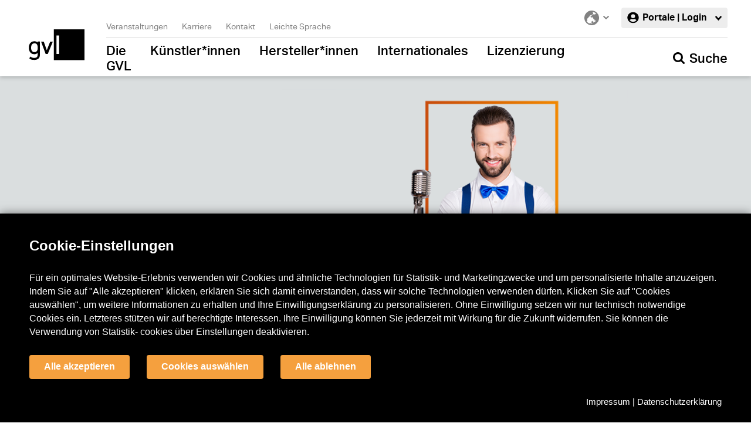

--- FILE ---
content_type: text/html; charset=UTF-8
request_url: https://gvl.de/aktuelles/herstellerinnen-folgeverteilungen-2020-bis-2022
body_size: 11172
content:

<!DOCTYPE html>
<html lang="de" dir="ltr" prefix="og: https://ogp.me/ns#">
<head>
	<!-- Usercentrics -->
	<script src="https://app.usercentrics.eu/latest/main.js" id="hITLuKa-c"></script>

	<meta name="msapplication-TileColor" content="#ffffff">
	<meta name="msapplication-TileImage" content="/ms-icon-144x144.png">
	<meta name="theme-color" content="#ffffff">
	<meta name="robots" content="NOODP"/>
	<meta charset="utf-8" />
<meta name="description" content="Die Auszahlungen der Folgeverteilungen 2020 bis 2022 Tonträger starten heute." />
<link rel="canonical" href="https://gvl.de/aktuelles/herstellerinnen-folgeverteilungen-2020-bis-2022" />
<meta property="og:site_name" content="GVL" />
<meta property="og:type" content="website" />
<meta property="og:url" content="https://gvl.de/aktuelles/herstellerinnen-folgeverteilungen-2020-bis-2022" />
<meta property="og:title" content="Hersteller*innen: Folgeverteilungen 2020 bis 2022 | GVL" />
<meta property="og:image" content="https://gvl.de/sites/default/files/2023-08/GVL_Website_News template_HERSTELLER.jpg" />
<meta property="og:updated_time" content="2024-03-26T14:43:28+0100" />
<meta name="twitter:card" content="summary" />
<meta name="twitter:title" content="Hersteller*innen: Folgeverteilungen 2020 bis 2022" />
<meta name="twitter:site" content="@GVL_de" />
<meta name="Generator" content="Drupal 11 (https://www.drupal.org)" />
<meta name="MobileOptimized" content="width" />
<meta name="HandheldFriendly" content="true" />
<meta name="viewport" content="width=device-width, initial-scale=1.0" />
<link rel="icon" href="/favicon.ico" type="image/vnd.microsoft.icon" />
<link rel="alternate" hreflang="de" href="https://gvl.de/aktuelles/herstellerinnen-folgeverteilungen-2020-bis-2022" />
<link rel="alternate" hreflang="en" href="https://gvl.de/en/news/producers-subsequent-distributions-sound-recordings-2020-2022-started" />
<link rel="apple-touch-icon" href="/themes/custom/favicons/apple-icon-114x114.png" sizes="114x114" />
<link rel="apple-touch-icon" href="/themes/custom/favicons/apple-icon-76x76.png" sizes="76x76" />
<link rel="apple-touch-icon" href="/themes/custom/favicons/apple-icon-152x152.png" sizes="152x152" />
<link rel="icon" href="/themes/custom/favicons/favicon-96x96.png" type="image/png" sizes="96x96" />
<link rel="apple-touch-icon" href="/themes/custom/favicons/apple-icon-144x144.png" sizes="144x144" />
<link rel="apple-touch-icon" href="/themes/custom/favicons/apple-icon-72x72.png" sizes="72x72" />
<link rel="apple-touch-icon" href="/themes/custom/favicons/apple-icon-57x57.png" sizes="57x57" />
<link rel="apple-touch-icon" href="/themes/custom/favicons/apple-icon-120x120.png" sizes="120x120" />
<link rel="icon" href="/themes/custom/favicons/favicon-32x32.png" type="image/png" sizes="32x32" />
<link rel="icon" href="/themes/custom/favicons/favicon-16x16.png" type="image/png" sizes="16x16" />
<link rel="apple-touch-icon" href="/themes/custom/favicons/apple-icon-60x60.png" sizes="60x60" />
<link rel="apple-touch-icon" href="/themes/custom/favicons/apple-icon-180x180.png" sizes="180x180" />

		<title>
							Hersteller*innen: Folgeverteilungen 2020 bis 2022 | GVL
					</title>

	<!-- Google Tag Manager -->
	<script type="text/plain" data-usercentrics="Google Analytics">(function(w, d, s, l, i) {
			w[l] = w[l] || [];
			w[l].push({
				'gtm.start'                    :
					new Date().getTime(), event: 'gtm.js'
			});
			var f = d.getElementsByTagName(s)[0],
				j = d.createElement(s), dl = l != 'dataLayer' ? '&l=' + l : '';
			j.async = true;
			j.src =
				'https://www.googletagmanager.com/gtm.js?id=' + i + dl;
			f.parentNode.insertBefore(j, f);
		})(window, document, 'script', 'dataLayer', 'GTM-TD2ZJM8');


	</script>
	<!-- End Google Tag Manager -->

	<!-- preloading -->
	<link rel="preload" href="/themes/custom/gvl/dist/fonts/aktivgrotesk_std_md-webfont.woff" as="font" crossorigin="anonymous" />
	<link rel="preload" href="/themes/custom/gvl/dist/fonts/aktivgrotesk_std_bd-webfont.woff" as="font" crossorigin="anonymous" />
	<link rel="preload" href="/themes/custom/gvl/dist/fonts/aktivgrotesk_std_rg-webfont.woff" as="font" crossorigin="anonymous" />
	<link rel="preload" href="/themes/custom/gvl/dist/fonts/aktivgrotesk_std_lt-webfont.woff" as="font" crossorigin="anonymous" />

	<link rel="stylesheet" media="all" href="/sites/default/files/css/css_gcij_fhB7tOwo7c5zdLhNNNz0xDGvBKkd3022jBUpvE.css?delta=0&amp;language=de&amp;theme=gvl&amp;include=eJx1yFEOwyAIANAL2Xokg5UiCVYC2Ky3X7KfZR_7fI9uySSzgmwej_BFm9psiQcQClOPOl_5R0nBgAy0e262FGT_zr4uXVXYO7akVM5pw4sPECnCgQb2fBIiu5x7dByYHMGOXkC5wIp5zKGCgfnPvwFyKEge" />
<link rel="stylesheet" media="all" href="/sites/default/files/css/css_iNzTnlV2D01o0DIHorxH191_5g3vvqaN9VTwFg2MEaM.css?delta=1&amp;language=de&amp;theme=gvl&amp;include=eJx1yFEOwyAIANAL2Xokg5UiCVYC2Ky3X7KfZR_7fI9uySSzgmwej_BFm9psiQcQClOPOl_5R0nBgAy0e262FGT_zr4uXVXYO7akVM5pw4sPECnCgQb2fBIiu5x7dByYHMGOXkC5wIp5zKGCgfnPvwFyKEge" />

	

		<link rel="stylesheet" media="all" href="/themes/custom/gvl/dist/css/icons.prod.css" />
		<link title="timeline-styles" rel="stylesheet" href="/themes/custom/gvl/vendor/timeline/styletimeline.css">
</head>

<body class="aktuellesherstellerinnen-folgeverteilungen-2020-bis-2022 role-anonymous path-node page-node-type-news body_login_status lang-de" data-section="orange">


  <div class="dialog-off-canvas-main-canvas" data-off-canvas-main-canvas>
    <div id="top">
	<span class="offscreen">Sprungnavigation</span>
	<ul class="offscreen">
		<li><a href="#mainnav">Zur Hauptnavigation springen</a></li>
		<li><a href="#page">Zum Seiteninhalt springen</a></li>
		<li><a href="#footer">Zum Footer springen</a></li>
	</ul>
</div>

<header id="header" class="l-header" aria-label="Navigationsblock und Suche">
	<div class="container-fluid">
		<div class="row">
			<div class="l-header__inner">
				<div class="l-header__left">
											<div class="l-header__logo">
														
							<a href="/" class="m-logo">
																	<img src="/themes/custom/gvl/dist/images/gvl_logo.svg" alt="Logo der GESELLSCHAFT ZUR VERWERTUNG VON LEISTUNGSSCHUTZRECHTEN" width="106" height="61" />
															</a>
						</div>
									</div>

				<div class="l-header__right">
					<div class="l-header__top">
													<div class="l-header__servicenav">
								<div class="m-servicenav">
									<ul class="m-servicenav--level1" role="menubar" data-hash="45775a7088ccb7312a6b64a9dfba65e0"><li class="mlid_162 m-servicenav--level1__trigger" role="none" data-has-no-childs="1"><a href="/gvl/aktuelles-und-allgemeines/veranstaltungen" role="menuitem">Veranstaltungen</a></li><li class="mlid_116 m-servicenav--level1__trigger" role="none" data-icon="bag" data-has-no-childs="1"><a href="/karriere" role="menuitem">Karriere</a></li><li class="mlid_117 m-servicenav--level1__trigger" role="none" data-icon="contact" data-has-no-childs="1"><a href="/kontakt" role="menuitem">Kontakt</a></li><li class="mlid_227 m-servicenav--level1__trigger" role="none" data-has-no-childs="1"><a href="https://gvl.de/informationen-leichter-sprache" role="menuitem" target="_blank">Leichte Sprache</a></li></ul>
								</div>
							</div>
						
						<div class="l-header__languagelabels">
															<div class="l-header__language-switcher"><div class="m-block--languageswitch" id="block-languageswitch" role="navigation" aria-label="Sprachumschalter">
  
    
      <a href="#" class="m-block--languageswitcher__globe">Sprachumschalter</a><ul class="links m-block--languageswitcher__links"><li data-drupal-link-system-path="node/1492" class="m-block--languageswitcher__links__trigger is-active" aria-current="page"><a href="/aktuelles/herstellerinnen-folgeverteilungen-2020-bis-2022" class="language-link is-active" hreflang="de" data-drupal-link-system-path="node/1492" aria-current="page">DE</a></li><li data-drupal-link-system-path="node/1492" class="m-block--languageswitcher__links__trigger is-active" aria-current="page"><a href="/en/news/producers-subsequent-distributions-sound-recordings-2020-2022-started" class="language-link" hreflang="en" data-drupal-link-system-path="node/1492">EN</a></li></ul>
  </div>
</div>
							
							<div class="l-header__labels">
								<div class="m-labels" aria-expanded="false" role="navigation">
									<a href="#" class="m-labels__title">Portale | Login</a>
																		<ul>
																					<li><a rel=”noopener” href="https://meine.gvl.de/" target="_blank">meine.gvl | Künstler*innen</a></li>
																					<li><a rel=”noopener” href="https://label.gvl.de" target="_blank">label.gvl | Hersteller*innen</a></li>
																					<li><a rel=”noopener” href="https://lizenz.gvl.de/" target="_blank">lizenz.gvl.de | Lizenzportal</a></li>
																					<li><a rel=”noopener” href="https://gvl.de/labelrecherche-weiterleitung" target="_blank">labelrecherche.gvl</a></li>
																			</ul>
								</div>
							</div>
						</div>
					</div>

					<div class="l-header__bottom">
						<div class="l-header__mainnavtop">
							<nav id="mainnav" class="l-mainnavtop" aria-label="Hauptnavigation">
								<div class="m-mainnavtop">
									<ul class="m-firstmainnavtop--level1" role="menubar" data-hash="4bd9b2aa8e28e2419ed9295a916c2f2f"><li class="mlid_19 m-firstmainnavtop--level1__trigger with_overview_item" role="none" data-section="orange"><a href="/gvl" role="menuitem">Die GVL</a></li><li class="mlid_224 m-firstmainnavtop--level1__trigger with_overview_item" role="none" data-section="tealblue"><a href="/kuenstlerinnen" role="menuitem">Künstler*innen</a></li><li class="mlid_20 m-firstmainnavtop--level1__trigger with_overview_item" role="none" data-section="teal"><a href="/rechteinhaberinnen" role="menuitem">Hersteller*innen</a></li><li class="mlid_223 m-firstmainnavtop--level1__trigger with_overview_item" role="none" data-section="orange"><a href="/gvl/internationales/die-gvl-international" role="menuitem">Internationales</a></li><li class="mlid_18 m-firstmainnavtop--level1__trigger with_overview_item" role="none" data-section="dark-hot-pink"><a href="/rechtenutzerinnen" role="menuitem">Lizenzierung</a></li></ul>
								</div>
							</nav>
						</div>

													<div class="l-header__search">
								<div class="m-search-form__outer">
									<a href="#" class="m-search-form__button">Suche</a>
								</div>
							</div>
						
													<div class="l-header__hamburger">
								<button class="hamburger hamburger--spin" type="button">
									<span class="hamburger-box">
										<span class="hamburger-inner"></span>
									</span>
									<span class="hamburger-title">Menü</span>
								</button>
							</div>
											</div>
				</div>

			</div>
		</div>
	</div>
</header>

	<!-- megamenu -->
	<div class="l-header__mainnav">
		<div class="container">
			<div class="row">
				<div class="m-mainnav__outer">
					<nav id="mainnavmega" class="l-firstmainnav">
						<div class="m-mainnav">
							<ul class="m-firstmainnav--level1" role="menubar" data-hash="f8fdbd3ce9f10d9974c34ca7dd44c3d0"><li class="mlid_19 m-firstmainnav--level1__trigger with_overview_item has-childs" role="none" data-section="orange"><a href="/gvl" role="menuitem">Die GVL</a><span class="icon"></span>
<ul class="m-firstmainnav--level2" role="menu" data-hash="b42b84e585672b9ab59b755ac1911abf"><li class="mlid_19 m-firstmainnav--level2__trigger is-overview_item" role="none" data-section="orange" data-has-no-childs="1"><a href="/gvl" role="menuitem" tabindex="-1">Im Überblick</a></li><li class="mlid_148 m-firstmainnav--level2__trigger with_overview_item has-childs" role="none" data-section="orange"><a href="/gvl/aktuelles-und-allgemeines/aktuelle-news/aktuelle-news/aktuelle-news" role="menuitem">Aktuelles</a><span class="icon"></span>
<ul class="m-firstmainnav--level3" role="menu" data-hash="27f93fe65ac72ad50206d20cf5965f0a"><li class="mlid_148 m-firstmainnav--level3__trigger is-overview_item" role="none" data-section="orange" data-has-no-childs="1"><a href="/gvl/aktuelles-und-allgemeines/aktuelle-news/aktuelle-news/aktuelle-news" role="menuitem" tabindex="-1">Im Überblick</a></li><li class="mlid_76 m-firstmainnav--level3__trigger" role="none" data-section="orange" data-has-no-childs="1"><a href="/gvl/aktuelles-und-allgemeines/aktuelle-news/aktuelle-news/aktuelle-news" role="menuitem">News</a></li><li class="mlid_11 m-firstmainnav--level3__trigger with_overview_item" role="none" data-section="orange"><a href="/gvl/aktuelles-und-allgemeines/presse-und-publikationen" role="menuitem">Presse und Publikationen</a></li><li class="mlid_72 m-firstmainnav--level3__trigger" role="none" data-section="orange" data-has-no-childs="1"><a href="/gvl/aktuelles-und-allgemeines/veranstaltungen" role="menuitem">Veranstaltungen</a></li><li class="mlid_216 m-firstmainnav--level3__trigger" role="none" data-section="" data-has-no-childs="1"><a href="/GVL-202425-Zahlen-Fakten-und-mehr" role="menuitem">Digitaler Jahresbericht 2024/25</a></li><li class="mlid_79 m-firstmainnav--level3__trigger" role="none" data-section="orange" data-has-no-childs="1"><a href="/gvl/aktuelles-und-allgemeines/aktuelle-news/aktuelle-news/aktuelle-news/dokumente-und-formulare" role="menuitem">Dokumente und Formulare</a></li></ul></li><li class="mlid_1 m-firstmainnav--level2__trigger with_overview_item has-childs" role="none" data-section="orange"><a href="/ueber-uns" role="menuitem">Über uns</a><span class="icon"></span>
<ul class="m-firstmainnav--level3" role="menu" data-hash="a1d76def7105bc3240e0eaca50431d87"><li class="mlid_1 m-firstmainnav--level3__trigger is-overview_item" role="none" data-section="orange" data-has-no-childs="1"><a href="/ueber-uns" role="menuitem" tabindex="-1">Im Überblick</a></li><li class="mlid_5 m-firstmainnav--level3__trigger with_overview_item" role="none" data-section="orange"><a href="/gvl/ueber-die-gvl/gvl-management" title="Geschäftsführung und Top Management der GVL" role="menuitem">Management</a></li><li class="mlid_33 m-firstmainnav--level3__trigger with_overview_item" role="none" data-section="orange"><a href="/ueber-uns/gremien" role="menuitem">Gremien</a></li><li class="mlid_80 m-firstmainnav--level3__trigger" role="none" data-section="orange" data-has-no-childs="1"><a href="/gvl/ueber-die-gvl/haeufig-gestellte-fragen" role="menuitem">Häufig gestellte Fragen</a></li><li class="mlid_185 m-firstmainnav--level3__trigger" role="none" data-section="" data-has-no-childs="1"><a href="/karriere" role="menuitem">Karriere</a></li><li class="mlid_195 m-firstmainnav--level3__trigger" role="none" data-section="" data-has-no-childs="1"><a href="/ueber-uns/themen-hintergruende" role="menuitem">Themen &amp; Hintergründe</a></li></ul></li><li class="mlid_42 m-firstmainnav--level2__trigger with_overview_item has-childs" role="none" data-section="orange"><a href="/gvl/zuwendungen-und-kulturfoerderungen" role="menuitem">Zuwendungen und Kulturförderungen</a><span class="icon"></span>
<ul class="m-firstmainnav--level3" role="menu" data-hash="29e84f5782d7afcbea237ed75487011a"><li class="mlid_42 m-firstmainnav--level3__trigger is-overview_item" role="none" data-section="orange" data-has-no-childs="1"><a href="/gvl/zuwendungen-und-kulturfoerderungen" role="menuitem" tabindex="-1">Im Überblick</a></li><li class="mlid_45 m-firstmainnav--level3__trigger" role="none" data-section="" data-has-no-childs="1"><a href="/gvl/zuwendungen-und-kulturfoerderungen/individuelle-zuwendungen" role="menuitem">Individuelle Zuwendungen</a></li><li class="mlid_43 m-firstmainnav--level3__trigger" role="none" data-section="" data-has-no-childs="1"><a href="/gvl/zuwendungen-und-kulturfoerderungen/kulturpolitische-zuwendungen" role="menuitem">Kulturpolitische Zuwendungen</a></li></ul></li></ul></li><li class="mlid_224 m-firstmainnav--level1__trigger with_overview_item has-childs" role="none" data-section="tealblue"><a href="/kuenstlerinnen" role="menuitem">Künstler*innen</a><span class="icon"></span>
<ul class="m-firstmainnav--level2" role="menu" data-hash="14c6026ee66d10f53f8852b292038163"><li class="mlid_224 m-firstmainnav--level2__trigger is-overview_item" role="none" data-section="tealblue" data-has-no-childs="1"><a href="/kuenstlerinnen" role="menuitem" tabindex="-1">Im Überblick</a></li><li class="mlid_22 m-firstmainnav--level2__trigger with_overview_item has-childs" role="none" data-section="tealblue"><a href="/kuenstlerinnen/kuenstlerinnen" role="menuitem">Allgemeines für Künstler*innen</a><span class="icon"></span>
<ul class="m-firstmainnav--level3" role="menu" data-hash="3ba20b4ad3c0695a897d52dcbf89ecfc"><li class="mlid_22 m-firstmainnav--level3__trigger is-overview_item" role="none" data-section="tealblue" data-has-no-childs="1"><a href="/kuenstlerinnen/kuenstlerinnen" role="menuitem" tabindex="-1">Im Überblick</a></li><li class="mlid_60 m-firstmainnav--level3__trigger" role="none" data-section="" data-has-no-childs="1"><a href="/rechteinhaberinnen/kuenstlerinnen/online-wahrnehmungsvertrag" role="menuitem">Online-Wahrnehmungsvertrag</a></li><li class="mlid_57 m-firstmainnav--level3__trigger" role="none" data-section="tealblue" data-has-no-childs="1"><a href="/rechteinhaberinnen/kuenstlerinnen/internationales-fuer-kuenstlerinnen" role="menuitem">Internationales für Künstler*innen</a></li><li class="mlid_160 m-firstmainnav--level3__trigger" role="none" data-section="tealblue" data-has-no-childs="1"><a href="/kuenstlerinnen/kuenstlerinnen/stammdaten-aendern-kuenstler" role="menuitem">Stammdaten ändern</a></li><li class="mlid_26 m-firstmainnav--level3__trigger" role="none" data-section="tealblue" data-has-no-childs="1"><a href="/kuenstlerinnen/kuenstlerinnen/haeufige-fragen" role="menuitem">Häufig gestellte Fragen</a></li><li class="mlid_222 m-firstmainnav--level3__trigger" role="none" data-section="" data-has-no-childs="1"><a href="/rechteinhaberinnen/kuenstlerinnen/nicht-feststellbare-oder-nicht-ausfindig-zu-machende-berechtigte" role="menuitem">Nicht feststellbare oder nicht ausfindig zu machende Berechtigte</a></li><li class="mlid_215 m-firstmainnav--level3__trigger" role="none" data-section="tealblue" data-has-no-childs="1"><a href="/rechteinhaberinnen/kuenstlerinnen/rechte-am-repertoire-von-aussenstehenden-kuenstlerinnen" role="menuitem">Rechte am Repertoire von Außenstehenden</a></li><li class="mlid_225 m-firstmainnav--level3__trigger" role="none" data-section="" data-has-no-childs="1"><a href="/kuenstlerinnen/kuenstlerinnen/online-beratung-fuer-kuenstlerinnen" role="menuitem">Online-Einzelberatung buchen</a></li></ul></li><li class="mlid_77 m-firstmainnav--level2__trigger with_overview_item has-childs" role="none" data-section="tealblue"><a href="/kuenstlerinnen/verteilungen" role="menuitem">Verteilungen für Künstler*innen</a><span class="icon"></span>
<ul class="m-firstmainnav--level3" role="menu" data-hash="7d7a36fe7fb4e22c7aec4123f181c834"><li class="mlid_77 m-firstmainnav--level3__trigger is-overview_item" role="none" data-section="tealblue" data-has-no-childs="1"><a href="/kuenstlerinnen/verteilungen" role="menuitem" tabindex="-1">Im Überblick</a></li><li class="mlid_186 m-firstmainnav--level3__trigger" role="none" data-section="tealblue" data-has-no-childs="1"><a href="/fristen" role="menuitem">Aktuelle Fristen &amp; Verteilinformationen</a></li><li class="mlid_232 m-firstmainnav--level3__trigger" role="none" data-section="" data-has-no-childs="1"><a href="/kuenstlerinnen/verteilungen/auszahlungscheckliste" role="menuitem">Auszahlungscheckliste</a></li><li class="mlid_154 m-firstmainnav--level3__trigger" role="none" data-section="" data-has-no-childs="1"><a href="/kuenstlerinnen/verteilungen/radiotv-extraformate" role="menuitem">Radio/TV-Extraformate (ehemals Offene Budgets)</a></li><li class="mlid_157 m-firstmainnav--level3__trigger" role="none" data-section="" data-has-no-childs="1"><a href="/kuenstlerinnen/verteilungen/produktionen-ohne-mitwirkungsmeldung" role="menuitem">Produktionen ohne Mitwirkungsmeldung</a></li><li class="mlid_25 m-firstmainnav--level3__trigger" role="none" data-section="tealblue" data-has-no-childs="1"><a href="/kuenstlerinnen/verteilungen/ihr-weg-zur-verguetung" role="menuitem">Ihr Weg zur Vergütung</a></li><li class="mlid_178 m-firstmainnav--level3__trigger" role="none" data-section="tealblue" data-has-no-childs="1"><a href="/kuenstlerinnen/verteilungen/schutzfristverlaengerung" role="menuitem">Schutzfristverlängerung</a></li></ul></li><li class="mlid_68 m-firstmainnav--level2__trigger with_overview_item has-childs" role="none" data-section="wisteria"><a href="/kuenstlerinnen/erbinnen" title="Wir stehen hinter euch." role="menuitem">Erb*innen</a><span class="icon"></span>
<ul class="m-firstmainnav--level3" role="menu" data-hash="f15376d7102fd1ec1bb28aea90831710"><li class="mlid_68 m-firstmainnav--level3__trigger is-overview_item" role="none" data-section="wisteria" data-has-no-childs="1"><a href="/kuenstlerinnen/erbinnen" title="Wir stehen hinter euch." role="menuitem" tabindex="-1">Im Überblick</a></li><li class="mlid_69 m-firstmainnav--level3__trigger" role="none" data-section="" data-has-no-childs="1"><a href="/rechteinhaberinnen/erbein/erbfall-was-tun" role="menuitem">Erbfall - was tun?</a></li><li class="mlid_71 m-firstmainnav--level3__trigger" role="none" data-section="" data-has-no-childs="1"><a href="/kuenstlerinnen/erbinnen/erbfall-mitwirkungen-melden-und-verguetung-erhalten" role="menuitem">Erbfall - Mitwirkungen melden und Vergütung erhalten</a></li></ul></li></ul></li><li class="mlid_20 m-firstmainnav--level1__trigger with_overview_item has-childs" role="none" data-section="teal"><a href="/rechteinhaberinnen" role="menuitem">Hersteller*innen</a><span class="icon"></span>
<ul class="m-firstmainnav--level2" role="menu" data-hash="439f5242eda2a194571db793527a2df9"><li class="mlid_20 m-firstmainnav--level2__trigger is-overview_item" role="none" data-section="teal" data-has-no-childs="1"><a href="/rechteinhaberinnen" role="menuitem" tabindex="-1">Im Überblick</a></li><li class="mlid_23 m-firstmainnav--level2__trigger with_overview_item has-childs" role="none" data-section="teal"><a href="/rechteinhaberinnen/tontraegerherstellerinnen" role="menuitem">Allgemeines für Hersteller*innen</a><span class="icon"></span>
<ul class="m-firstmainnav--level3" role="menu" data-hash="4d3b14bbf43801674c5ae988965bb17b"><li class="mlid_23 m-firstmainnav--level3__trigger is-overview_item" role="none" data-section="teal" data-has-no-childs="1"><a href="/rechteinhaberinnen/tontraegerherstellerinnen" role="menuitem" tabindex="-1">Im Überblick</a></li><li class="mlid_61 m-firstmainnav--level3__trigger" role="none" data-section="teal" data-has-no-childs="1"><a href="/rechteinhaberinnen/tontraegerherstellerinnen/online-wahrnehmungsvertrag" role="menuitem">Online-Wahrnehmungsvertrag</a></li><li class="mlid_214 m-firstmainnav--level3__trigger" role="none" data-section="teal" data-has-no-childs="1"><a href="/herstellercall" role="menuitem">Online-Beratung buchen</a></li><li class="mlid_27 m-firstmainnav--level3__trigger" role="none" data-section="teal" data-has-no-childs="1"><a href="/rechteinhaberinnen/tontraegerherstellerinnen/claiming-und-labelcode" role="menuitem">Claiming und Labelcode</a></li><li class="mlid_53 m-firstmainnav--level3__trigger" role="none" data-section="teal" data-has-no-childs="1"><a href="/rechteinhaberinnen/tontraegerherstellerinnen/internationales-fuer-herstellerinnen" role="menuitem">Internationales für Hersteller*innen</a></li><li class="mlid_86 m-firstmainnav--level3__trigger" role="none" data-section="teal" data-has-no-childs="1"><a href="/rechteinhaberinnen/tontraegerherstellerinnen/haeufig-gestellte-fragen" role="menuitem">Häufig gestellte Fragen</a></li><li class="mlid_97 m-firstmainnav--level3__trigger" role="none" data-section="" data-has-no-childs="1"><a href="/rechteinhaberinnen/tontraegerherstellerinnen/stammdaten-aendern-hersteller-und-labels" role="menuitem">Stammdaten ändern</a></li></ul></li><li class="mlid_29 m-firstmainnav--level2__trigger with_overview_item has-childs" role="none" data-section="teal"><a href="/rechteinhaberinnen/verteilung" role="menuitem">Verteilung für Hersteller*innen</a><span class="icon"></span>
<ul class="m-firstmainnav--level3" role="menu" data-hash="d6504a6061362d097a8964546567beef"><li class="mlid_29 m-firstmainnav--level3__trigger is-overview_item" role="none" data-section="teal" data-has-no-childs="1"><a href="/rechteinhaberinnen/verteilung" role="menuitem" tabindex="-1">Im Überblick</a></li><li class="mlid_196 m-firstmainnav--level3__trigger" role="none" data-section="" data-has-no-childs="1"><a href="/rechteinhaberinnen/tontraegerherstellerinnen/rechte-am-repertoire-von-aussenstehenden" role="menuitem">Rechte am Repertoire von Außenstehenden</a></li><li class="mlid_228 m-firstmainnav--level3__trigger" role="none" data-section="" data-has-no-childs="1"><a href="/rechteinhaberinnen/verteilung/rechtewahrnehmung-fuer-online-only-nutzungen-production-music" role="menuitem">Rechtewahrnehmung für Online-Only-Nutzungen</a></li><li class="mlid_31 m-firstmainnav--level3__trigger" role="none" data-section="" data-has-no-childs="1"><a href="/rechteinhaberinnen/verteilung/nicht-zuordenbare-sendemeldungen" role="menuitem">Nicht zuordenbare Sendemeldungen</a></li><li class="mlid_30 m-firstmainnav--level3__trigger" role="none" data-section="" data-has-no-childs="1"><a href="/rechteinhaberinnen/verteilung/schutzfristverlaengerung" role="menuitem">Schutzfristverlängerung</a></li><li class="mlid_221 m-firstmainnav--level3__trigger" role="none" data-section="" data-has-no-childs="1"><a href="/rechteinhaberinnen/tontraegerherstellerinnen/nicht-feststellbare-oder-nicht-ausfindig-zu-machende" role="menuitem">Nicht feststellbare oder nicht ausfindig zu machende Berechtigte</a></li></ul></li><li class="mlid_64 m-firstmainnav--level2__trigger with_overview_item has-childs" role="none" data-section="baby-puke-green"><a href="/rechteinhaberinnen/veranstalterinnen" role="menuitem">Veranstalter*innen</a><span class="icon"></span>
<ul class="m-firstmainnav--level3" role="menu" data-hash="d1fc67463085162cf8d51c24d54efeaa"><li class="mlid_64 m-firstmainnav--level3__trigger is-overview_item" role="none" data-section="baby-puke-green" data-has-no-childs="1"><a href="/rechteinhaberinnen/veranstalterinnen" role="menuitem" tabindex="-1">Im Überblick</a></li><li class="mlid_65 m-firstmainnav--level3__trigger" role="none" data-section="" data-has-no-childs="1"><a href="/rechteinhaberinnen/veranstalterinnen/veranstalterinnen-wahrnehmungsvertrag" role="menuitem">Wahrnehmungsvertrag</a></li><li class="mlid_66 m-firstmainnav--level3__trigger" role="none" data-section="" data-has-no-childs="1"><a href="/rechteinhaberinnen/veranstalterinnen/verteilung" role="menuitem">Verteilung</a></li><li class="mlid_67 m-firstmainnav--level3__trigger" role="none" data-section="" data-has-no-childs="1"><a href="/rechteinhaberinnen/veranstalterinnen/privatkopie-vermietung-und-verleih" role="menuitem">Privatkopie, Vermietung und Verleih</a></li></ul></li></ul></li><li class="mlid_223 m-firstmainnav--level1__trigger with_overview_item has-childs" role="none" data-section="orange"><a href="/gvl/internationales/die-gvl-international" role="menuitem">Internationales</a><span class="icon"></span>
<ul class="m-firstmainnav--level2" role="menu" data-hash="f7e03ffb29fc5a3cb54797566061512f"><li class="mlid_223 m-firstmainnav--level2__trigger is-overview_item" role="none" data-section="orange" data-has-no-childs="1"><a href="/gvl/internationales/die-gvl-international" role="menuitem" tabindex="-1">Im Überblick</a></li><li class="mlid_15 m-firstmainnav--level2__trigger with_overview_item has-childs" role="none" data-section="orange"><a href="/gvl/internationales/die-gvl-international/internationales" role="menuitem">Die GVL international</a><span class="icon"></span>
<ul class="m-firstmainnav--level3" role="menu" data-hash="d87fd1a7d2268139a5869d8446ab1946"><li class="mlid_15 m-firstmainnav--level3__trigger is-overview_item" role="none" data-section="orange" data-has-no-childs="1"><a href="/gvl/internationales/die-gvl-international/internationales" role="menuitem" tabindex="-1">Im Überblick</a></li><li class="mlid_16 m-firstmainnav--level3__trigger" role="none" data-section="tealblue" data-has-no-childs="1"><a href="/gvl/internationales/die-gvl-international/internationales/internationales-fuer-kuenstlerinnen" role="menuitem">Internationales für Künstler*innen</a></li><li class="mlid_17 m-firstmainnav--level3__trigger" role="none" data-section="teal" data-has-no-childs="1"><a href="/gvl/internationales/die-gvl-international/internationales/internationales-fuer-herstellerinnen" role="menuitem">Internationales für Hersteller*innen</a></li><li class="mlid_81 m-firstmainnav--level3__trigger" role="none" data-section="orange" data-has-no-childs="1"><a href="/gvl/internationales/die-gvl-international/internationales/internationale" role="menuitem">Internationale Repräsentationsvereinbarungen</a></li><li class="mlid_82 m-firstmainnav--level3__trigger" role="none" data-section="" data-has-no-childs="1"><a href="/gvl/internationales/die-gvl-international/internationales/haeufig-gestellte-fragen-internationales" role="menuitem">Häufig gestellte Fragen - Internationales</a></li></ul></li></ul></li><li class="mlid_18 m-firstmainnav--level1__trigger with_overview_item has-childs" role="none" data-section="dark-hot-pink"><a href="/rechtenutzerinnen" role="menuitem">Lizenzierung</a><span class="icon"></span>
<ul class="m-firstmainnav--level2" role="menu" data-hash="e70a5d87bdb09da5d2ad3580ca5ee8fa"><li class="mlid_18 m-firstmainnav--level2__trigger is-overview_item" role="none" data-section="dark-hot-pink" data-has-no-childs="1"><a href="/rechtenutzerinnen" role="menuitem" tabindex="-1">Im Überblick</a></li><li class="mlid_24 m-firstmainnav--level2__trigger with_overview_item has-childs" role="none" data-section="dark-hot-pink"><a href="/rechtenutzerinnen/rechtenutzerinnen-und-die-gvl" role="menuitem">Rechtenutzer*innen</a><span class="icon"></span>
<ul class="m-firstmainnav--level3" role="menu" data-hash="7283eb05d117512ce1baa52f09ff69fc"><li class="mlid_24 m-firstmainnav--level3__trigger is-overview_item" role="none" data-section="dark-hot-pink" data-has-no-childs="1"><a href="/rechtenutzerinnen/rechtenutzerinnen-und-die-gvl" role="menuitem" tabindex="-1">Im Überblick</a></li><li class="mlid_58 m-firstmainnav--level3__trigger" role="none" data-section="" data-has-no-childs="1"><a href="/rechtenutzerinnen/rechtenutzerinnen-und-die-gvl/gesamtvertraege-und-inkassovereinbarungen" role="menuitem">Gesamtverträge und Inkassovereinbarungen</a></li><li class="mlid_59 m-firstmainnav--level3__trigger" role="none" data-section="dark-hot-pink" data-has-no-childs="1"><a href="/rechtenutzerinnen/rechtenutzerinnen-und-die-gvl/tarifuebersicht" role="menuitem">Tarifübersicht</a></li><li class="mlid_62 m-firstmainnav--level3__trigger" role="none" data-section="dark-hot-pink" data-has-no-childs="1"><a href="/rechtenutzerinnen/rechtenutzerinnen-und-die-gvl/labelrecherche" role="menuitem">Labelrecherche</a></li><li class="mlid_161 m-firstmainnav--level3__trigger" role="none" data-section="" data-has-no-childs="1"><a href="/rechtenutzerinnen/rechtenutzerinnen-und-die-gvl/meldeformular-sendervorschlaege" role="menuitem">Meldeformular Sendervorschläge</a></li><li class="mlid_87 m-firstmainnav--level3__trigger" role="none" data-section="dark-hot-pink" data-has-no-childs="1"><a href="/rechtenutzerinnen/rechtenutzerinnen-und-die-gvl/rechtenutzerinnen-und-die-gvl-haeufig-gestellte" role="menuitem">Häufig gestellte Fragen</a></li></ul></li><li class="mlid_83 m-firstmainnav--level2__trigger with_overview_item has-childs" role="none" data-section="dark-hot-pink"><a href="/rechtenutzerinnen/lizenzierung-durch-die-gvl" role="menuitem">Lizenzierung durch die GVL</a><span class="icon"></span>
<ul class="m-firstmainnav--level3" role="menu" data-hash="4231f0aff5cb21a327d93659326f24d7"><li class="mlid_83 m-firstmainnav--level3__trigger is-overview_item" role="none" data-section="dark-hot-pink" data-has-no-childs="1"><a href="/rechtenutzerinnen/lizenzierung-durch-die-gvl" role="menuitem" tabindex="-1">Im Überblick</a></li><li class="mlid_28 m-firstmainnav--level3__trigger" role="none" data-section="dark-hot-pink" data-has-no-childs="1"><a href="/rechtenutzerinnen/lizenzierung-durch-die-gvl/sendung" role="menuitem">Sendung</a></li><li class="mlid_50 m-firstmainnav--level3__trigger" role="none" data-section="dark-hot-pink" data-has-no-childs="1"><a href="/rechtenutzerinnen/lizenzierung-durch-die-gvl/webradio-und-ladenfunk" role="menuitem">Webradio und Ladenfunk</a></li><li class="mlid_52 m-firstmainnav--level3__trigger" role="none" data-section="dark-hot-pink" data-has-no-childs="1"><a href="/rechtenutzerinnen/lizenzierung-durch-die-gvl/vervielfaeltigung-schulbuchverlage-und-dvd" role="menuitem">Vervielfältigung Schulbuchverlage und DVD</a></li><li class="mlid_56 m-firstmainnav--level3__trigger" role="none" data-section="dark-hot-pink" data-has-no-childs="1"><a href="/rechtenutzerinnen/lizenzierung-durch-die-gvl/website-hintergrundmusik-und-private-filmherstellung" role="menuitem">Website Hintergrundmusik und private Filmherstellung</a></li><li class="mlid_197 m-firstmainnav--level3__trigger" role="none" data-section="" data-has-no-childs="1"><a href="/rechtenutzerinnen/lizenzierung-durch-die-gvl/rechte-am-repertoire-von-aussenstehenden" role="menuitem">Rechte am Repertoire von Außenstehenden</a></li></ul></li><li class="mlid_84 m-firstmainnav--level2__trigger with_overview_item has-childs" role="none" data-section="dark-hot-pink"><a href="/rechtenutzerinnen/lizenzierung-durch-partner" role="menuitem">Lizenzierung durch Partner</a><span class="icon"></span>
<ul class="m-firstmainnav--level3" role="menu" data-hash="81f670d1dbc7a85393b231de0e2d38b7"><li class="mlid_84 m-firstmainnav--level3__trigger is-overview_item" role="none" data-section="dark-hot-pink" data-has-no-childs="1"><a href="/rechtenutzerinnen/lizenzierung-durch-partner" role="menuitem" tabindex="-1">Im Überblick</a></li><li class="mlid_51 m-firstmainnav--level3__trigger" role="none" data-section="dark-hot-pink" data-has-no-childs="1"><a href="/rechtenutzerinnen/lizenzierung-durch-partner/oeffentliche-wiedergabe" role="menuitem">Öffentliche Wiedergabe</a></li><li class="mlid_85 m-firstmainnav--level3__trigger" role="none" data-section="" data-has-no-childs="1"><a href="/rechtenutzerinnen/lizenzierung-durch-partner/vervielfaeltigung-zpue" role="menuitem">Vervielfältigung (ZPÜ)</a></li><li class="mlid_55 m-firstmainnav--level3__trigger" role="none" data-section="dark-hot-pink" data-has-no-childs="1"><a href="/rechtenutzerinnen/lizenzierung-durch-partner/weitersendung" role="menuitem">Weitersendung</a></li><li class="mlid_54 m-firstmainnav--level3__trigger" role="none" data-section="dark-hot-pink" data-has-no-childs="1"><a href="/rechtenutzerinnen/lizenzierung-durch-partner/vermietung-verleih" role="menuitem">Vermietung &amp; Verleih</a></li></ul></li></ul></li></ul>
						</div>
					</nav>
				</div>
			</div>
		</div>

		<div class="m-mainnav__lower">
			<div class="container">
				<div class="row">
					<div class="m-mainnav__lowerinner">
						<div class="m-mainnav__lowerrow">
							<div class="m-mainnav__service">
								<ul class="m-mainnav-service--level1" role="menubar" data-hash="de568a1ba9685c4dde2f9f6bbef1b7ab"><li class="mlid_105 m-mainnav-service--level1__trigger" role="none" data-has-no-childs="1"><a href="/gvl/aktuelles-und-allgemeines/aktuelle-news/aktuelle-news/aktuelle-news/dokumente-und-formulare" role="menuitem">Dokumente und Formulare</a></li><li class="mlid_100 m-mainnav-service--level1__trigger" role="none" data-has-no-childs="1"><a href="/gvl/ueber-die-gvl/haeufig-gestellte-fragen" role="menuitem">FAQ</a></li><li class="mlid_101 m-mainnav-service--level1__trigger" role="none" data-has-no-childs="1"><a href="/karriere" role="menuitem">Karriere</a></li><li class="mlid_104 m-mainnav-service--level1__trigger" role="none" data-has-no-childs="1"><a href="/gvl/presse-und-publikationen/newsletter" role="menuitem">Newsletter</a></li><li class="mlid_102 m-mainnav-service--level1__trigger" role="none" data-has-no-childs="1"><a href="/gvl/aktuelles-und-allgemeines/presse-und-publikationen" role="menuitem">Presse</a></li></ul>
							</div>

							<div class="m-mainnav__social">
								<a rel=”noopener” href="https://www.linkedin.com/company/gvl-gesellschaft-zur-verwertung-von-leistungsschutzrechten-mbh/?viewAsMember=true" target="_blank" class="m-mainnav__linkedin">LinkedIn</a>
								<a rel=”noopener” href="https://www.instagram.com/gvl_de" target="_blank" class="m-mainnav__instagram">Instagram</a>
							</div>
						</div>
					</div>
				</div>
			</div>
		</div>

		<a href="#" tabindex="0" class="m-mainnav__sublevelscloser">Hauptmenu Schließen</a>
	</div>

	<div class="l-search">
		<div class="l-search__main">
			<div class="l-search__inner">
				<div class="l-search__col">
					<a href="#" class="m-search__close">Schließen</a>
					<div class="m-search">
						<div class="m-search__inner">
							<div class="m-block--searchform" data-drupal-selector="search-api-page-block-form-search" id="block-searchform">
	
			<strong>Suche</strong>
		
			
<div id=js-form-wrapper--search_api_page_block_form_search  class="m-form__searchapipageblockformsearch m-form__search_api_page_block_form_search js-form-wrapper--generic" >
<form class="m-form__searchapipageblockformsearch m-form__search_api_page_block_form_search" action="/aktuelles/herstellerinnen-folgeverteilungen-2020-bis-2022" method="post" id="search-api-page-block-form-search" accept-charset="UTF-8">
		






<div class="m-form--div--search-api-autocomplete field-keys">
        <label for="edit-keys">Suchebegriff</label>
        <input title="Die Begriffe eingeben, nach denen gesucht werden soll." data-drupal-selector="edit-keys" data-search-api-autocomplete-search="search" class="form-autocomplete form-text m-form__textfield" data-autocomplete-path="/search_api_autocomplete/search" type="text" id="edit-keys" name="keys" value="" size="15" maxlength="128" />

        </div>
<input autocomplete="off" data-drupal-selector="form-ro0axwmtkzzt-aggd1l6vlt8jhuu3xvazveifxhwh-g" type="hidden" name="form_build_id" value="form-rO0axWmtKzZt_AGgd1L6vlT8jHuU3XVAZVEIfXhwh-g" />
<input data-drupal-selector="edit-search-api-page-block-form-search" type="hidden" name="form_id" value="search_api_page_block_form_search" />
<div data-drupal-selector="edit-actions" class="form-actions js-form-wrapper form-wrapper" id="edit-actions">
<button class="search-form__submit button js-form-submit form-submit m-form__submit" data-drupal-selector="edit-submit" type="submit" id="edit-submit" name="op" value="Suche">Suche</button></div>

	</form>
</div>

	</div>

						</div>
					</div>
				</div>
			</div>
		</div>
	</div>

	
			<div class="m-headerimage">
			<div class="m-headerimage__images">
									<div class="m-headerimage__image" style="background-image: url('/themes/custom/gvl/img/default_header.png')"></div>
							</div>

					</div>
	

<div id="page" class="l-page--node">
			<div id="content">
			  <div>
    <div class="m-block--gvl_content" id="block-gvl-content">
  
    
      
<article data-history-node-id="1492" data-section="teal" class="m-node--news">
<div class="m-block--gvl_breadcrumbs__container">
	<div class="m-block--gvl_breadcrumbs__row">
		<div class="m-block--gvl_breadcrumbs__col">
			
			<div class="m-block--gvl_breadcrumbs__social-share">
				<div class="m-socialmedia-share">
	<div class="m-socialmedia-share__printer">
		<a href="javascript:if(window.print)window.print()">drucken</a>
	</div>

	<div class="m-socialmedia-share__title">
		<a href="#">teilen</a>
		<div class="m-socialmedia-share__box">
			<span class="m-socialmedia-share__box-title">Teilen auf</span>
			<div class="m-socialmedia-share__linkedin">
				<a href="https://www.linkedin.com/shareArticle?mini=true&url=http%3A%2F%2Fgvl.de%2Faktuelles%2Fherstellerinnen-folgeverteilungen-2020-bis-2022&title=Hersteller%2Ainnen%3A+Folgeverteilungen+2020+bis+2022+"
				   target="_blank">LinkedIn
					&nbsp;</a>
			</div>
			<div class="m-socialmedia-share__facebook">
				<a href="http://www.facebook.com/sharer/sharer.php?u=http%3A%2F%2Fgvl.de%2Faktuelles%2Fherstellerinnen-folgeverteilungen-2020-bis-2022" target="_blank">Facebook</a>
			</div>
		</div>
	</div>
</div>

			</div>
		</div>
	</div>
</div>
<div class="node__content clearfix">
	<div class="m-node--news__container">
			<div class="m-node--news__row">
				<div class="m-node--news__col">

					<a class="m-node--news__back" href="/gvl/aktuelles-und-allgemeines/aktuelle-news/aktuelle-news/aktuelle-news#list">Zurück zur News-Übersicht</a>

					<div class="m-node--news__date">
            <div><time datetime="2024-03-26T12:00:00Z">26. März 2024</time>
</div>
      </div>
					<h1 class="m-node--news__title">Hersteller*innen: Folgeverteilungen 2020 bis 2022 </h1>

											<div class="m-node--news__teaser">
            <div>Die Auszahlungen der Folgeverteilungen 2020 bis 2022 Tonträger starten heute.</div>
      </div>
					
											<div class="m-node--news__text" data-zoom="0">

	<div class="m-node__text"><p style="margin-bottom:11px">Die GVL führt ab heute die Auszahlungen für die Folgeverteilungen Tonträger 2020 bis 2022 an ihre berechtigten Hersteller*innen durch. Ab sofort stehen die individuellen Verteilergebnisse sowie bei einer zusätzlichen Vergütung die entsprechenden Auszahlungsmitteilungen auf dem Portal label.gvl bereit.</p>

<p>Aufgrund weiterer Nachmeldungen und zusätzlicher Zuordnung von Sendemeldungen und übermittelter Claims offener Nutzungen konnten wir die Ergebnisse der Jahre 2020 bis 2022 erneut steigern. Für das Nutzungsjahr 2020 beläuft sich die Verteilquote nun auf 95,63 %, für 2021 auf 91,64 % und für 2022 auf 90,58 %.</p>

<p>Bei Fragen stehen wir Ihnen gerne unter <a href="mailto:label@gvl.de">label@gvl.de</a> und +49 30 48483-650 zur Verfügung oder nutzen Sie gerne unseren Chat in <a href="label.gvl.de" target="_blank">label.gvl.</a></p>
</div>

</div>
					
									</div>
			</div>
		</div>
	</div>
</article>
<div class="m-node--news__ctypes"><div class="m-ctypes">
			

<div data-count="1" data-section="teal" class="m-paragraph--contact">
	<div class="m-paragraph--contact__row">
		<div class="m-paragraph--contact__col">
			<div class="m-paragraph--contact__inner">
				
      <div class="m-paragraph--contactbox__contactboxreference">
              <div>
<div class="m-paragraph--contactboxelement">
	<div class="m-paragraph--contactboxelement__inner">
		

<h2 class="m-paragraph--contactboxelement__linetext">
            Support für Hersteller*innen / Labels
    </h2>

		
		
		
		
      <div class="m-paragraph--contactboxelement__contactselementref">
              <div>
	

<div class="m-paragraph--contactcontactelement">
	<a href="mailto:label@gvl.de" class="m-paragraph--contactboxcontactelement__link">
		
            <div class="m-paragraph--contactboxcontactelement__icon"><div data-icon="email"></div>
</div>
      
		
            <div class="m-paragraph--contactboxcontactelement__linetext">label@gvl.de</div>
      
	</a>
</div>
</div>
              <div>
	

<div class="m-paragraph--contactcontactelement">
	<a href="tel:+493048483650" class="m-paragraph--contactboxcontactelement__link">
		
            <div class="m-paragraph--contactboxcontactelement__icon"><div data-icon="phone"></div>
</div>
      
		
            <div class="m-paragraph--contactboxcontactelement__linetext"> +49 30 48483-650</div>
      
	</a>
</div>
</div>
          </div>
  
	</div>
</div>
</div>
          </div>
  
			</div>
		</div>
	</div>
</div>

	</div>
</div>

  </div>

  </div>

		</div>
	</div>

<footer id="footer" class="l-footer" aria-label="Fußzeile">

	<div class="m-footer__top">
		<a href="#" target="_top" class="m-footer__toplink" aria-label="nach Oben springen"></a>
	</div>

	<div class="m-footer__upper">
		<div class="container">
			<div class="row">
				<div class="m-footer__inner">

					<div class="m-footer__firstline">
						<div class="m-footer__logo">
							<a href="/" class="m-logo">
								<img src="/themes/custom/gvl/dist/images/gvl_logo_full.svg" alt="gvl-Logo" width="217"/>
							</a>

							<a href="/bei-der-gvl-registrieren-und-berechtigter-werden" class="m-footer__contactformlink">Bei der GVL registrieren</a>
						</div>

						<div class="m-footer__contact">
							<div class="m-block--footer_contact" id="block-footer-contact">
  
    
      	<div class="m-footer__contactadressline">Podbielskiallee 64<br />
14195 Berlin </div>


<div class="m-footer__contactlinks">
            <div class="m-footer__contactlink">
            
	

<div class="m-paragraph--contactcontactelement">
	<a href="tel:+493048483600" class="m-paragraph--contactboxcontactelement__link">
		
            <div class="m-paragraph--contactboxcontactelement__icon"><div data-icon="phone"></div>
</div>
      
		
            <div class="m-paragraph--contactboxcontactelement__linetext">+49 30 48483-600</div>
      
	</a>
</div>

        </div>
            <div class="m-footer__contactlink">
            
			

<div class="m-paragraph--contactcontactelement">
	<a href="/gvl/ueber-die-gvl/haeufig-gestellte-fragen" class="m-paragraph--contactboxcontactelement__link">
		
            <div class="m-paragraph--contactboxcontactelement__icon"><div data-icon="link"></div>
</div>
      
		<div class="m-paragraph--contactboxcontactelement__linetext">Häufige Fragen</div>
	</a>
</div>

        </div>
            <div class="m-footer__contactlink">
            
	

<div class="m-paragraph--contactcontactelement">
	<a href="mailto:infomail@gvl.de" class="m-paragraph--contactboxcontactelement__link">
		
            <div class="m-paragraph--contactboxcontactelement__icon"><div data-icon="email"></div>
</div>
      
		
            <div class="m-paragraph--contactboxcontactelement__linetext">infomail@gvl.de</div>
      
	</a>
</div>

        </div>
    </div>

  </div>

						</div>

						<div class="m-footer__social">
							<a rel=”noopener” href="https://www.linkedin.com/company/gvl-gesellschaft-zur-verwertung-von-leistungsschutzrechten-mbh/?viewAsMember=true" target="_blank" class="m-footer-social__linkedin">LinkedIn</a>
							<a rel=”noopener” href="https://www.instagram.com/gvl_de" target="_blank" class="m-footer-social__instagram">Instagram</a>
						</div>
					</div>

					<div class="m-footer__secondline">
						<div class="m-footer__footernav">
							<ul class="m-footernav--level1" role="menubar" data-hash="e79f3b0372a9d8967871600a33f0557c"><li class="mlid_233 m-footernav--level1__trigger with_overview_item has-childs" role="none"><a href="/kuenstlerinnen/kuenstlerinnen" role="menuitem">Künstler*innen</a><span class="icon"></span>
<ul class="m-footernav--level2" role="menu" data-hash="b6418464ad10cdf1f38edb12fe531550"><li class="mlid_233 m-footernav--level2__trigger is-overview_item" role="none" data-has-no-childs="1"><a href="/kuenstlerinnen/kuenstlerinnen" role="menuitem" tabindex="-1">Im Überblick</a></li><li class="mlid_238 m-footernav--level2__trigger" role="none" data-has-no-childs="1"><a href="/rechteinhaberinnen/kuenstlerinnen/online-wahrnehmungsvertrag" role="menuitem">Online-Wahrnehmungsvertrag</a></li><li class="mlid_239 m-footernav--level2__trigger" role="none" data-has-no-childs="1"><a href="/gvl/internationales/die-gvl-international/internationales/internationales-fuer-kuenstlerinnen" role="menuitem">Internationales Künstler*innen</a></li><li class="mlid_240 m-footernav--level2__trigger" role="none" data-has-no-childs="1"><a href="/kuenstlerinnen/kuenstlerinnen/stammdaten-aendern-kuenstler" role="menuitem">Stammdaten ändern</a></li><li class="mlid_241 m-footernav--level2__trigger" role="none" data-has-no-childs="1"><a href="/kuenstlerinnen/kuenstlerinnen/haeufige-fragen" role="menuitem">FAQ Künstler*innen</a></li><li class="mlid_242 m-footernav--level2__trigger" role="none" data-has-no-childs="1"><a href="/kuenstlerinnen/kuenstlerinnen/online-beratung-fuer-kuenstlerinnen" role="menuitem">Online-Einzelberatung</a></li></ul></li><li class="mlid_234 m-footernav--level1__trigger with_overview_item has-childs" role="none"><a href="/rechteinhaberinnen/tontraegerherstellerinnen" role="menuitem">Hersteller*innen</a><span class="icon"></span>
<ul class="m-footernav--level2" role="menu" data-hash="3ce39e6d986e3c0540d96b224e11e0ac"><li class="mlid_234 m-footernav--level2__trigger is-overview_item" role="none" data-has-no-childs="1"><a href="/rechteinhaberinnen/tontraegerherstellerinnen" role="menuitem" tabindex="-1">Im Überblick</a></li><li class="mlid_243 m-footernav--level2__trigger" role="none" data-has-no-childs="1"><a href="/rechteinhaberinnen/tontraegerherstellerinnen/online-wahrnehmungsvertrag" role="menuitem">Online-Wahrnehmungsvertrag</a></li><li class="mlid_244 m-footernav--level2__trigger" role="none" data-has-no-childs="1"><a href="/gvl/internationales/die-gvl-international/internationales/internationales-fuer-herstellerinnen" role="menuitem">Internationales Hersteller*innen</a></li><li class="mlid_245 m-footernav--level2__trigger" role="none" data-has-no-childs="1"><a href="/rechteinhaberinnen/tontraegerherstellerinnen/stammdaten-aendern-hersteller-und-labels" role="menuitem">Stammdaten ändern</a></li><li class="mlid_246 m-footernav--level2__trigger" role="none" data-has-no-childs="1"><a href="/rechteinhaberinnen/tontraegerherstellerinnen/haeufig-gestellte-fragen" role="menuitem">FAQ Hersteller*innen</a></li><li class="mlid_247 m-footernav--level2__trigger" role="none" data-has-no-childs="1"><a href="/herstellercall" role="menuitem">Online-Einzelberatung</a></li></ul></li><li class="mlid_235 m-footernav--level1__trigger with_overview_item has-childs" role="none"><a href="/ueber-uns" role="menuitem">Die GVL</a><span class="icon"></span>
<ul class="m-footernav--level2" role="menu" data-hash="1b7a1019f18a7bbe5b1e0de562fbe7c8"><li class="mlid_235 m-footernav--level2__trigger is-overview_item" role="none" data-has-no-childs="1"><a href="/ueber-uns" role="menuitem" tabindex="-1">Im Überblick</a></li><li class="mlid_248 m-footernav--level2__trigger" role="none" data-has-no-childs="1"><a href="/gvl/aktuelles-und-allgemeines/veranstaltungen" role="menuitem">Veranstaltungen</a></li><li class="mlid_249 m-footernav--level2__trigger" role="none" data-has-no-childs="1"><a href="/gvl/aktuelles-und-allgemeines/presse-und-publikationen" role="menuitem">Presse</a></li><li class="mlid_250 m-footernav--level2__trigger" role="none" data-has-no-childs="1"><a href="/gvl/aktuelles-und-allgemeines/aktuelle-news/aktuelle-news/aktuelle-news/dokumente-und-formulare" role="menuitem">Dokumente und Formulare</a></li><li class="mlid_251 m-footernav--level2__trigger" role="none" data-has-no-childs="1"><a href="/GVL-202425-Zahlen-Fakten-und-mehr" role="menuitem">Digitaler Jahresbericht 2024</a></li><li class="mlid_252 m-footernav--level2__trigger" role="none" data-has-no-childs="1"><a href="/gvl/zuwendungen-und-kulturfoerderungen" role="menuitem">Zuwendungen</a></li><li class="mlid_253 m-footernav--level2__trigger" role="none" data-has-no-childs="1"><a href="/karriere" role="menuitem">Karriere</a></li></ul></li><li class="mlid_236 m-footernav--level1__trigger with_overview_item has-childs" role="none"><a href="/rechteinhaberinnen/veranstalterinnen" role="menuitem">Veranstalter*innen</a><span class="icon"></span>
<ul class="m-footernav--level2" role="menu" data-hash="a246b3ad2ba6595394f9f55719d5674f"><li class="mlid_236 m-footernav--level2__trigger is-overview_item" role="none" data-has-no-childs="1"><a href="/rechteinhaberinnen/veranstalterinnen" role="menuitem" tabindex="-1">Im Überblick</a></li><li class="mlid_254 m-footernav--level2__trigger" role="none" data-has-no-childs="1"><a href="/rechteinhaberinnen/veranstalterinnen/veranstalterinnen-wahrnehmungsvertrag" role="menuitem">Wahrnehmungsvertrag</a></li></ul></li><li class="mlid_237 m-footernav--level1__trigger with_overview_item has-childs" role="none"><a href="/kuenstlerinnen/erbinnen" role="menuitem">Erb*innen</a><span class="icon"></span>
<ul class="m-footernav--level2" role="menu" data-hash="783ea0ee294b8cf08eaf6f6b6d2c0e80"><li class="mlid_237 m-footernav--level2__trigger is-overview_item" role="none" data-has-no-childs="1"><a href="/kuenstlerinnen/erbinnen" role="menuitem" tabindex="-1">Im Überblick</a></li><li class="mlid_255 m-footernav--level2__trigger" role="none" data-has-no-childs="1"><a href="/rechteinhaberinnen/erbein/erbfall-was-tun" role="menuitem">Erbfall – was tun?</a></li></ul></li></ul>
						</div>

						<div class="m-footer__footerbuttons">
							<div class="m-block__footer_buttons">
      <div class="m-block__footer_buttons__field_button">
              <div><a href="https://www.artsys.gvl.de/login" target="_blank" data-icon="blue">Login meine.gvl</a></div>
              <div><a href="https://login.gvl.de/auth/realms/lgvl/protocol/openid-connect/auth?client_id=lgvl-frontend&amp;redirect_uri=https%3A%2F%2Flabel.gvl.de%2Fauth%2Frealms%2Flabel-01%2Fprotocol%2Fopenid-connect%2Fauth%3Fclient_id%3Dherstellerportal-frontend%26redirect_uri%3Dhttps%253A%252F%252Flabel.gvl.de%252F%26state%3Df2e72304-9e7d-4191-83ac-3623a7d8cf00%26nonce%3D115f5188-8abe-4dc9-90cf-a2926d363c12%26response_mode%3Dfragment%26response_type%3Dcode%26scope%3Dopenid&amp;state=4e72f632-0578-44f4-83ed-951fd981f5eb&amp;response_mode=fragment&amp;response_type=code&amp;scope=openid&amp;nonce=36d9355c-2c2f-4025-8333-069f4260e77b&amp;code_challenge=qe71ZWNzwOjrbNvDnbf9K1HqeItHXPZwzMhmV_YwHDQ&amp;code_challenge_method=S256" target="_blank" data-icon="green">Login label.gvl</a></div>
              <div><a href="https://lizenz.gvl.de/login" target="_blank" data-icon="dark-hot-pink">Lizenzportal</a></div>
              <div><a href="/gvl/presse-und-publikationen/newsletter" target="_blank" data-icon="yellow">Newsletter</a></div>
          </div>
  </div>

						</div>
					</div>
				</div>
			</div>
		</div>
	</div>

	<div class="m-footer__lower">
		<div class="container">
			<div class="row">
				<div class="m-footer__inner">

					<div class="m-footer__company">
						<p>Gesellschaft zur Verwertung von Leistungsschutzrechten mbH (GVL)</p>
					</div>

					<div class="m-footer__servicenav">
						<ul class="m-footer-servicenavigation--level1" role="menubar" data-hash="2be25cbe867d627723b649fad29e27d4"><li class="mlid_115 m-footer-servicenavigation--level1__trigger" role="none" data-has-no-childs="1"><a href="/kontakt" role="menuitem">Kontakt</a></li><li class="mlid_124 m-footer-servicenavigation--level1__trigger" role="none" data-has-no-childs="1"><a href="/bildrechte" role="menuitem">Bildrechte</a></li><li class="mlid_114 m-footer-servicenavigation--level1__trigger" role="none" data-has-no-childs="1"><a href="/datenschutz" role="menuitem">Datenschutz</a></li><li class="mlid_113 m-footer-servicenavigation--level1__trigger" role="none" data-has-no-childs="1"><a href="/impressum" role="menuitem">Impressum</a></li></ul>
					</div>

				</div>
			</div>
		</div>
	</div>

</footer>


  </div>



<script type="application/json" data-drupal-selector="drupal-settings-json">{"path":{"baseUrl":"\/","pathPrefix":"","currentPath":"node\/1492","currentPathIsAdmin":false,"isFront":false,"currentLanguage":"de"},"pluralDelimiter":"\u0003","suppressDeprecationErrors":true,"ajaxPageState":{"libraries":"eJx1zEEOwyAMAMEPkfAkZIJjqEywbFM1v2-rHHLKdaRdenMkHhl4edkiOkqgm8xPbgdd3joQcqPqeXziPrSDO2oQUCAFqRaLTgFeb1nnITNzs4olCKV_Zck6MCduvxr0TNcqGu-rV-wYDEG3mkBaguljG10YHeODBzvNsccMhl86UFIq","theme":"gvl","theme_token":null},"ajaxTrustedUrl":{"form_action_p_pvdeGsVG5zNF_XLGPTvYSKCf43t8qZYSwcfZl2uzM":true},"pg":{"translations":{"all":"Alle","items":"Elemente","selectAll":"Alle ausw\u00e4hlen","clearAll":"Alle abw\u00e4hlen","audienceref":"Zielgruppen","tagref":"Thema"},"currentlanguage":"de","breakpoints":{"bp-tablet":"(max-width: 1200px)","bp-tablet-only":"(min-width: 767px) and (max-width: 1200px)","bp-mobile":"(max-width: 767px)","bp-smalldesktop":"(min-width: 1201px) and (max-width: 1350px)","bp-desktop":"(min-width: 1201px)","bp-touch":"(hover: none) and (pointer: coarse)"}},"imagelightbox":[],"search_api_autocomplete":{"search":{"auto_submit":true,"min_length":3}},"user":{"uid":0,"permissionsHash":"a8d9ce0dc91a17db5bae55b29971ebae21a5cf98a8bb2dbe6c777292ce9b17dd"}}</script>
<script src="/core/assets/vendor/jquery/jquery.min.js?v=4.0.0-rc.1"></script>
<script src="/sites/default/files/js/js_YjP0KTD39fRtxx04gwNS9StBEvfzqvpnl-Kw_m77g6g.js?scope=footer&amp;delta=1&amp;language=de&amp;theme=gvl&amp;include=eJx1ylEOAjEIRdENdeySCDMytOYRGkCju1fjt5_35OoDXeE7Y7vltsKvbRqrYOqo3Z_99DCukmhL6RtJaQwQ5gc5XvQ7euK81BCTlsJxDOI1ie_lh9uClPQ__gZONzQt"></script>


</body>

</html>


--- FILE ---
content_type: text/css
request_url: https://gvl.de/sites/default/files/css/css_gcij_fhB7tOwo7c5zdLhNNNz0xDGvBKkd3022jBUpvE.css?delta=0&language=de&theme=gvl&include=eJx1yFEOwyAIANAL2Xokg5UiCVYC2Ky3X7KfZR_7fI9uySSzgmwej_BFm9psiQcQClOPOl_5R0nBgAy0e262FGT_zr4uXVXYO7akVM5pw4sPECnCgQb2fBIiu5x7dByYHMGOXkC5wIp5zKGCgfnPvwFyKEge
body_size: 12558
content:
/* @license GPL-2.0-or-later https://www.drupal.org/licensing/faq */
.ui-helper-hidden{display:none;}.ui-helper-hidden-accessible{border:0;clip:rect(0 0 0 0);height:1px;margin:-1px;overflow:hidden;padding:0;position:absolute;width:1px;}.ui-helper-reset{margin:0;padding:0;border:0;outline:0;line-height:1.3;text-decoration:none;font-size:100%;list-style:none;}.ui-helper-clearfix:before,.ui-helper-clearfix:after{content:"";display:table;border-collapse:collapse;}.ui-helper-clearfix:after{clear:both;}.ui-helper-zfix{width:100%;height:100%;top:0;left:0;position:absolute;opacity:0;}.ui-front{z-index:100;}.ui-state-disabled{cursor:default !important;pointer-events:none;}.ui-icon{display:inline-block;vertical-align:middle;margin-top:-.25em;position:relative;text-indent:-99999px;overflow:hidden;background-repeat:no-repeat;}.ui-widget-icon-block{left:50%;margin-left:-8px;display:block;}.ui-widget-overlay{position:fixed;top:0;left:0;width:100%;height:100%;}
.ui-autocomplete{position:absolute;top:0;left:0;cursor:default;}
.ui-menu{list-style:none;padding:0;margin:0;display:block;outline:0;}.ui-menu .ui-menu{position:absolute;}.ui-menu .ui-menu-item{margin:0;cursor:pointer;}.ui-menu .ui-menu-item-wrapper{position:relative;padding:3px 1em 3px .4em;}.ui-menu .ui-menu-divider{margin:5px 0;height:0;font-size:0;line-height:0;border-width:1px 0 0 0;}.ui-menu .ui-state-focus,.ui-menu .ui-state-active{margin:-1px;}.ui-menu-icons{position:relative;}.ui-menu-icons .ui-menu-item-wrapper{padding-left:2em;}.ui-menu .ui-icon{position:absolute;top:0;bottom:0;left:.2em;margin:auto 0;}.ui-menu .ui-menu-icon{left:auto;right:0;}
.progress{position:relative;}.progress__track{min-width:100px;max-width:100%;height:16px;margin-top:5px;border:1px solid;background-color:#fff;}.progress__bar{width:3%;min-width:3%;max-width:100%;height:16px;background-color:#000;}.progress__description,.progress__percentage{overflow:hidden;margin-top:0.2em;color:#555;font-size:0.875em;}.progress__description{float:left;}[dir="rtl"] .progress__description{float:right;}.progress__percentage{float:right;}[dir="rtl"] .progress__percentage{float:left;}.progress--small .progress__track{height:7px;}.progress--small .progress__bar{height:7px;background-size:20px 20px;}
.ajax-progress{display:inline-block;padding:1px 5px 2px 5px;}[dir="rtl"] .ajax-progress{float:right;}.ajax-progress-throbber .throbber{display:inline;padding:1px 6px 2px;background:transparent url(/core/misc/throbber-active.svg) no-repeat 0 center;}.ajax-progress-throbber .message{display:inline;padding:1px 5px 2px;}tr .ajax-progress-throbber .throbber{margin:0 2px;}.ajax-progress-bar{width:16em;}.ajax-progress-fullscreen{position:fixed;z-index:1261;top:48.5%;left:49%;width:24px;height:24px;padding:4px;opacity:0.9;border-radius:7px;background-color:#232323;background-image:url(/core/misc/loading-small.svg);background-repeat:no-repeat;background-position:center center;}[dir="rtl"] .ajax-progress-fullscreen{right:49%;left:auto;}
.js input.form-autocomplete{background-image:url(/core/misc/throbber-inactive.svg);background-repeat:no-repeat;background-position:100% center;}.js[dir="rtl"] input.form-autocomplete{background-position:0% center;}.js input.form-autocomplete.ui-autocomplete-loading{background-image:url(/core/misc/throbber-active.svg);background-position:100% center;}.js[dir="rtl"] input.form-autocomplete.ui-autocomplete-loading{background-position:0% center;}
#imagelightbox{cursor:pointer;position:fixed;z-index:10000;top:50%;touch-action:none;box-shadow:0 0 3.125em rgba(0,0,0,.75);}.imagelightbox-open{user-select:none;overflow:hidden;}.imagelightbox-loading,.imagelightbox-loading div{border-radius:9999px;}.imagelightbox-loading{background-color:rgb(128,128,128);background-color:rgba(0,0,0,.5);position:fixed;z-index:10003;top:50%;left:50%;padding:0.65em;margin:-1.3em 0 0 -1.3em;box-shadow:0 0 2.5em rgba(0,0,0,.75);}.imagelightbox-loading div{width:1.3em;height:1.3em;background-color:#fff;animation:imagelightbox-loading .5s ease infinite;}@keyframes imagelightbox-loading{from{opacity:.5;transform:scale(.75);}50%{opacity:1;transform:scale(1);}to{opacity:.5;transform:scale(.75);}}.imagelightbox-overlay{background-color:#202020;background-color:rgba(32,32,32,.9);position:fixed;z-index:9998;top:0;right:0;bottom:0;left:0;}.imagelightbox-close{cursor:pointer;width:2.5em;height:2.5em;background-color:#666;position:fixed;z-index:10002;top:2.5em;right:2.5em;border-radius:50%;transition:color .3s ease;}.imagelightbox-close:hover{background-color:#111;}.imagelightbox-close:before,.imagelightbox-close:after{width:2px;background-color:#fff;content:'';position:absolute;top:20%;bottom:20%;left:50%;margin-left:-1px;}.imagelightbox-close:before{transform:rotate(45deg);}.imagelightbox-close:after{transform:rotate(-45deg);}.imagelightbox-caption{text-align:center;color:#fff;background-color:#666;position:fixed;z-index:10001;left:0;right:0;bottom:0;padding:0.625em;}.imagelightbox-caption:empty{display:none;}.imagelightbox-nav{background-color:#444;background-color:rgba(0,0,0,.5);position:fixed;z-index:10001;left:50%;bottom:3.75em;padding:0.313em;transform:translateX(-50%);border-radius:20px;}.imagelightbox-nav a{position:relative;top:0.2em;width:1em;height:1em;border:1px solid #fff;display:inline-block;margin:0 0.313em;border-radius:50%;}.imagelightbox-nav .active{background-color:#fff;}.imagelightbox-arrow{background-color:rgba(0,0,0,0);display:none;height:7.5em;margin-top:-3.75em;position:fixed;top:50%;vertical-align:middle;width:3.75em;z-index:10001;border:none}.imagelightbox-arrow:focus,.imagelightbox-arrow:hover{background-color:rgba(0,0,0,0)}.imagelightbox-arrow:active{background-color:rgba(0,0,0,.2)}.imagelightbox-arrow-left{left:2.5em;}.imagelightbox-arrow-right{right:2.5em;}.imagelightbox-arrow:before{width:0;height:0;border:1em solid transparent;content:'';display:inline-block;margin-bottom:-0.125em;}.imagelightbox-arrow-left:before{border-left:none;border-right-color:#fff;margin-left:-0.313em;}.imagelightbox-arrow-right:before{border-right:none;border-left-color:#fff;margin-right:-0.313em;}.imagelightbox-loading,.imagelightbox-overlay,.imagelightbox-close,.imagelightbox-nav,.imagelightbox-arrow{animation:fade-in .25s linear;}@keyframes fade-in{from{opacity:0;}to{opacity:1;}}@media only screen and (max-width:41.250em){#container{width:100%;}.imagelightbox-close{top:1.25em;right:1.25em;}.imagelightbox-arrow{width:2.5em;height:3.75em;margin-top:-1.875em;}.imagelightbox-arrow-left{left:1.25em;}.imagelightbox-arrow-right{right:1.25em;}.imagelightbox-nav{display:none;}}@media only screen and (max-width:20em){.imagelightbox-arrow-left{left:0;}.imagelightbox-arrow-right{right:0;}}
.ui-widget{font-family:Arial,Helvetica,sans-serif;font-size:1em;}.ui-widget .ui-widget{font-size:1em;}.ui-widget input,.ui-widget select,.ui-widget textarea,.ui-widget button{font-family:Arial,Helvetica,sans-serif;font-size:1em;}.ui-widget.ui-widget-content{border:1px solid #c5c5c5;}.ui-widget-content{border:1px solid #dddddd;background:#ffffff;color:#333333;}.ui-widget-content a{color:#333333;}.ui-widget-header{border:1px solid #dddddd;background:#e9e9e9;color:#333333;font-weight:bold;}.ui-widget-header a{color:#333333;}.ui-state-default,.ui-widget-content .ui-state-default,.ui-widget-header .ui-state-default,.ui-button,html .ui-button.ui-state-disabled:hover,html .ui-button.ui-state-disabled:active{border:1px solid #c5c5c5;background:#f6f6f6;font-weight:normal;color:#454545;}.ui-state-default a,.ui-state-default a:link,.ui-state-default a:visited,a.ui-button,a:link.ui-button,a:visited.ui-button,.ui-button{color:#454545;text-decoration:none;}.ui-state-hover,.ui-widget-content .ui-state-hover,.ui-widget-header .ui-state-hover,.ui-state-focus,.ui-widget-content .ui-state-focus,.ui-widget-header .ui-state-focus,.ui-button:hover,.ui-button:focus{border:1px solid #cccccc;background:#ededed;font-weight:normal;color:#2b2b2b;}.ui-state-hover a,.ui-state-hover a:hover,.ui-state-hover a:link,.ui-state-hover a:visited,.ui-state-focus a,.ui-state-focus a:hover,.ui-state-focus a:link,.ui-state-focus a:visited,a.ui-button:hover,a.ui-button:focus{color:#2b2b2b;text-decoration:none;}.ui-visual-focus{box-shadow:0 0 3px 1px rgb(94,158,214);}.ui-state-active,.ui-widget-content .ui-state-active,.ui-widget-header .ui-state-active,a.ui-button:active,.ui-button:active,.ui-button.ui-state-active:hover{border:1px solid #003eff;background:#007fff;font-weight:normal;color:#ffffff;}.ui-icon-background,.ui-state-active .ui-icon-background{border:#003eff;background-color:#ffffff;}.ui-state-active a,.ui-state-active a:link,.ui-state-active a:visited{color:#ffffff;text-decoration:none;}.ui-state-highlight,.ui-widget-content .ui-state-highlight,.ui-widget-header .ui-state-highlight{border:1px solid #dad55e;background:#fffa90;color:#777620;}.ui-state-checked{border:1px solid #dad55e;background:#fffa90;}.ui-state-highlight a,.ui-widget-content .ui-state-highlight a,.ui-widget-header .ui-state-highlight a{color:#777620;}.ui-state-error,.ui-widget-content .ui-state-error,.ui-widget-header .ui-state-error{border:1px solid #f1a899;background:#fddfdf;color:#5f3f3f;}.ui-state-error a,.ui-widget-content .ui-state-error a,.ui-widget-header .ui-state-error a{color:#5f3f3f;}.ui-state-error-text,.ui-widget-content .ui-state-error-text,.ui-widget-header .ui-state-error-text{color:#5f3f3f;}.ui-priority-primary,.ui-widget-content .ui-priority-primary,.ui-widget-header .ui-priority-primary{font-weight:bold;}.ui-priority-secondary,.ui-widget-content .ui-priority-secondary,.ui-widget-header .ui-priority-secondary{opacity:.7;font-weight:normal;}.ui-state-disabled,.ui-widget-content .ui-state-disabled,.ui-widget-header .ui-state-disabled{opacity:.35;background-image:none;}.ui-icon{width:16px;height:16px;}.ui-icon,.ui-widget-content .ui-icon{background-image:url(/core/assets/vendor/jquery.ui/themes/base/images/ui-icons_444444_256x240.png);}.ui-widget-header .ui-icon{background-image:url(/core/assets/vendor/jquery.ui/themes/base/images/ui-icons_444444_256x240.png);}.ui-state-hover .ui-icon,.ui-state-focus .ui-icon,.ui-button:hover .ui-icon,.ui-button:focus .ui-icon{background-image:url(/core/assets/vendor/jquery.ui/themes/base/images/ui-icons_555555_256x240.png);}.ui-state-active .ui-icon,.ui-button:active .ui-icon{background-image:url(/core/assets/vendor/jquery.ui/themes/base/images/ui-icons_ffffff_256x240.png);}.ui-state-highlight .ui-icon,.ui-button .ui-state-highlight.ui-icon{background-image:url(/core/assets/vendor/jquery.ui/themes/base/images/ui-icons_777620_256x240.png);}.ui-state-error .ui-icon,.ui-state-error-text .ui-icon{background-image:url(/core/assets/vendor/jquery.ui/themes/base/images/ui-icons_cc0000_256x240.png);}.ui-button .ui-icon{background-image:url(/core/assets/vendor/jquery.ui/themes/base/images/ui-icons_777777_256x240.png);}.ui-icon-blank.ui-icon-blank.ui-icon-blank{background-image:none;}.ui-icon-caret-1-n{background-position:0 0;}.ui-icon-caret-1-ne{background-position:-16px 0;}.ui-icon-caret-1-e{background-position:-32px 0;}.ui-icon-caret-1-se{background-position:-48px 0;}.ui-icon-caret-1-s{background-position:-65px 0;}.ui-icon-caret-1-sw{background-position:-80px 0;}.ui-icon-caret-1-w{background-position:-96px 0;}.ui-icon-caret-1-nw{background-position:-112px 0;}.ui-icon-caret-2-n-s{background-position:-128px 0;}.ui-icon-caret-2-e-w{background-position:-144px 0;}.ui-icon-triangle-1-n{background-position:0 -16px;}.ui-icon-triangle-1-ne{background-position:-16px -16px;}.ui-icon-triangle-1-e{background-position:-32px -16px;}.ui-icon-triangle-1-se{background-position:-48px -16px;}.ui-icon-triangle-1-s{background-position:-65px -16px;}.ui-icon-triangle-1-sw{background-position:-80px -16px;}.ui-icon-triangle-1-w{background-position:-96px -16px;}.ui-icon-triangle-1-nw{background-position:-112px -16px;}.ui-icon-triangle-2-n-s{background-position:-128px -16px;}.ui-icon-triangle-2-e-w{background-position:-144px -16px;}.ui-icon-arrow-1-n{background-position:0 -32px;}.ui-icon-arrow-1-ne{background-position:-16px -32px;}.ui-icon-arrow-1-e{background-position:-32px -32px;}.ui-icon-arrow-1-se{background-position:-48px -32px;}.ui-icon-arrow-1-s{background-position:-65px -32px;}.ui-icon-arrow-1-sw{background-position:-80px -32px;}.ui-icon-arrow-1-w{background-position:-96px -32px;}.ui-icon-arrow-1-nw{background-position:-112px -32px;}.ui-icon-arrow-2-n-s{background-position:-128px -32px;}.ui-icon-arrow-2-ne-sw{background-position:-144px -32px;}.ui-icon-arrow-2-e-w{background-position:-160px -32px;}.ui-icon-arrow-2-se-nw{background-position:-176px -32px;}.ui-icon-arrowstop-1-n{background-position:-192px -32px;}.ui-icon-arrowstop-1-e{background-position:-208px -32px;}.ui-icon-arrowstop-1-s{background-position:-224px -32px;}.ui-icon-arrowstop-1-w{background-position:-240px -32px;}.ui-icon-arrowthick-1-n{background-position:1px -48px;}.ui-icon-arrowthick-1-ne{background-position:-16px -48px;}.ui-icon-arrowthick-1-e{background-position:-32px -48px;}.ui-icon-arrowthick-1-se{background-position:-48px -48px;}.ui-icon-arrowthick-1-s{background-position:-64px -48px;}.ui-icon-arrowthick-1-sw{background-position:-80px -48px;}.ui-icon-arrowthick-1-w{background-position:-96px -48px;}.ui-icon-arrowthick-1-nw{background-position:-112px -48px;}.ui-icon-arrowthick-2-n-s{background-position:-128px -48px;}.ui-icon-arrowthick-2-ne-sw{background-position:-144px -48px;}.ui-icon-arrowthick-2-e-w{background-position:-160px -48px;}.ui-icon-arrowthick-2-se-nw{background-position:-176px -48px;}.ui-icon-arrowthickstop-1-n{background-position:-192px -48px;}.ui-icon-arrowthickstop-1-e{background-position:-208px -48px;}.ui-icon-arrowthickstop-1-s{background-position:-224px -48px;}.ui-icon-arrowthickstop-1-w{background-position:-240px -48px;}.ui-icon-arrowreturnthick-1-w{background-position:0 -64px;}.ui-icon-arrowreturnthick-1-n{background-position:-16px -64px;}.ui-icon-arrowreturnthick-1-e{background-position:-32px -64px;}.ui-icon-arrowreturnthick-1-s{background-position:-48px -64px;}.ui-icon-arrowreturn-1-w{background-position:-64px -64px;}.ui-icon-arrowreturn-1-n{background-position:-80px -64px;}.ui-icon-arrowreturn-1-e{background-position:-96px -64px;}.ui-icon-arrowreturn-1-s{background-position:-112px -64px;}.ui-icon-arrowrefresh-1-w{background-position:-128px -64px;}.ui-icon-arrowrefresh-1-n{background-position:-144px -64px;}.ui-icon-arrowrefresh-1-e{background-position:-160px -64px;}.ui-icon-arrowrefresh-1-s{background-position:-176px -64px;}.ui-icon-arrow-4{background-position:0 -80px;}.ui-icon-arrow-4-diag{background-position:-16px -80px;}.ui-icon-extlink{background-position:-32px -80px;}.ui-icon-newwin{background-position:-48px -80px;}.ui-icon-refresh{background-position:-64px -80px;}.ui-icon-shuffle{background-position:-80px -80px;}.ui-icon-transfer-e-w{background-position:-96px -80px;}.ui-icon-transferthick-e-w{background-position:-112px -80px;}.ui-icon-folder-collapsed{background-position:0 -96px;}.ui-icon-folder-open{background-position:-16px -96px;}.ui-icon-document{background-position:-32px -96px;}.ui-icon-document-b{background-position:-48px -96px;}.ui-icon-note{background-position:-64px -96px;}.ui-icon-mail-closed{background-position:-80px -96px;}.ui-icon-mail-open{background-position:-96px -96px;}.ui-icon-suitcase{background-position:-112px -96px;}.ui-icon-comment{background-position:-128px -96px;}.ui-icon-person{background-position:-144px -96px;}.ui-icon-print{background-position:-160px -96px;}.ui-icon-trash{background-position:-176px -96px;}.ui-icon-locked{background-position:-192px -96px;}.ui-icon-unlocked{background-position:-208px -96px;}.ui-icon-bookmark{background-position:-224px -96px;}.ui-icon-tag{background-position:-240px -96px;}.ui-icon-home{background-position:0 -112px;}.ui-icon-flag{background-position:-16px -112px;}.ui-icon-calendar{background-position:-32px -112px;}.ui-icon-cart{background-position:-48px -112px;}.ui-icon-pencil{background-position:-64px -112px;}.ui-icon-clock{background-position:-80px -112px;}.ui-icon-disk{background-position:-96px -112px;}.ui-icon-calculator{background-position:-112px -112px;}.ui-icon-zoomin{background-position:-128px -112px;}.ui-icon-zoomout{background-position:-144px -112px;}.ui-icon-search{background-position:-160px -112px;}.ui-icon-wrench{background-position:-176px -112px;}.ui-icon-gear{background-position:-192px -112px;}.ui-icon-heart{background-position:-208px -112px;}.ui-icon-star{background-position:-224px -112px;}.ui-icon-link{background-position:-240px -112px;}.ui-icon-cancel{background-position:0 -128px;}.ui-icon-plus{background-position:-16px -128px;}.ui-icon-plusthick{background-position:-32px -128px;}.ui-icon-minus{background-position:-48px -128px;}.ui-icon-minusthick{background-position:-64px -128px;}.ui-icon-close{background-position:-80px -128px;}.ui-icon-closethick{background-position:-96px -128px;}.ui-icon-key{background-position:-112px -128px;}.ui-icon-lightbulb{background-position:-128px -128px;}.ui-icon-scissors{background-position:-144px -128px;}.ui-icon-clipboard{background-position:-160px -128px;}.ui-icon-copy{background-position:-176px -128px;}.ui-icon-contact{background-position:-192px -128px;}.ui-icon-image{background-position:-208px -128px;}.ui-icon-video{background-position:-224px -128px;}.ui-icon-script{background-position:-240px -128px;}.ui-icon-alert{background-position:0 -144px;}.ui-icon-info{background-position:-16px -144px;}.ui-icon-notice{background-position:-32px -144px;}.ui-icon-help{background-position:-48px -144px;}.ui-icon-check{background-position:-64px -144px;}.ui-icon-bullet{background-position:-80px -144px;}.ui-icon-radio-on{background-position:-96px -144px;}.ui-icon-radio-off{background-position:-112px -144px;}.ui-icon-pin-w{background-position:-128px -144px;}.ui-icon-pin-s{background-position:-144px -144px;}.ui-icon-play{background-position:0 -160px;}.ui-icon-pause{background-position:-16px -160px;}.ui-icon-seek-next{background-position:-32px -160px;}.ui-icon-seek-prev{background-position:-48px -160px;}.ui-icon-seek-end{background-position:-64px -160px;}.ui-icon-seek-start{background-position:-80px -160px;}.ui-icon-seek-first{background-position:-80px -160px;}.ui-icon-stop{background-position:-96px -160px;}.ui-icon-eject{background-position:-112px -160px;}.ui-icon-volume-off{background-position:-128px -160px;}.ui-icon-volume-on{background-position:-144px -160px;}.ui-icon-power{background-position:0 -176px;}.ui-icon-signal-diag{background-position:-16px -176px;}.ui-icon-signal{background-position:-32px -176px;}.ui-icon-battery-0{background-position:-48px -176px;}.ui-icon-battery-1{background-position:-64px -176px;}.ui-icon-battery-2{background-position:-80px -176px;}.ui-icon-battery-3{background-position:-96px -176px;}.ui-icon-circle-plus{background-position:0 -192px;}.ui-icon-circle-minus{background-position:-16px -192px;}.ui-icon-circle-close{background-position:-32px -192px;}.ui-icon-circle-triangle-e{background-position:-48px -192px;}.ui-icon-circle-triangle-s{background-position:-64px -192px;}.ui-icon-circle-triangle-w{background-position:-80px -192px;}.ui-icon-circle-triangle-n{background-position:-96px -192px;}.ui-icon-circle-arrow-e{background-position:-112px -192px;}.ui-icon-circle-arrow-s{background-position:-128px -192px;}.ui-icon-circle-arrow-w{background-position:-144px -192px;}.ui-icon-circle-arrow-n{background-position:-160px -192px;}.ui-icon-circle-zoomin{background-position:-176px -192px;}.ui-icon-circle-zoomout{background-position:-192px -192px;}.ui-icon-circle-check{background-position:-208px -192px;}.ui-icon-circlesmall-plus{background-position:0 -208px;}.ui-icon-circlesmall-minus{background-position:-16px -208px;}.ui-icon-circlesmall-close{background-position:-32px -208px;}.ui-icon-squaresmall-plus{background-position:-48px -208px;}.ui-icon-squaresmall-minus{background-position:-64px -208px;}.ui-icon-squaresmall-close{background-position:-80px -208px;}.ui-icon-grip-dotted-vertical{background-position:0 -224px;}.ui-icon-grip-dotted-horizontal{background-position:-16px -224px;}.ui-icon-grip-solid-vertical{background-position:-32px -224px;}.ui-icon-grip-solid-horizontal{background-position:-48px -224px;}.ui-icon-gripsmall-diagonal-se{background-position:-64px -224px;}.ui-icon-grip-diagonal-se{background-position:-80px -224px;}.ui-corner-all,.ui-corner-top,.ui-corner-left,.ui-corner-tl{border-top-left-radius:3px;}.ui-corner-all,.ui-corner-top,.ui-corner-right,.ui-corner-tr{border-top-right-radius:3px;}.ui-corner-all,.ui-corner-bottom,.ui-corner-left,.ui-corner-bl{border-bottom-left-radius:3px;}.ui-corner-all,.ui-corner-bottom,.ui-corner-right,.ui-corner-br{border-bottom-right-radius:3px;}.ui-widget-overlay{background:#aaaaaa;opacity:.3;}.ui-widget-shadow{box-shadow:0 0 5px #666666;}
.paragraph--unpublished{background-color:#fff4f4;}
:root{--slf-blue-gray:#3a8ea7;--slf-blue-gray-dark:#015572;}body.wortkleinformate .m-headerimage,body.wortkleinformate .m-socialmedia-share__title,body.wortkleinformate .l-header__search,body.wortkleinformate .l-header__hamburger,body.wortkleinformate .l-header__servicenav,body.wortkleinformate .m-footer__upper,body.wortkleinformate .m-footer__social,body.wortkleinformate .m-block--gvl_breadcrumbs__social-share,body.wortkleinformate #header,body.small-literary-format .m-headerimage,body.small-literary-format .m-socialmedia-share__title,body.small-literary-format .l-header__search,body.small-literary-format .l-header__hamburger,body.small-literary-format .l-header__servicenav,body.small-literary-format .m-footer__upper,body.small-literary-format .m-footer__social,body.small-literary-format .m-block--gvl_breadcrumbs__social-share,body.small-literary-format #header,body.small-literary-formats .m-headerimage,body.small-literary-formats .m-socialmedia-share__title,body.small-literary-formats .l-header__search,body.small-literary-formats .l-header__hamburger,body.small-literary-formats .l-header__servicenav,body.small-literary-formats .m-footer__upper,body.small-literary-formats .m-footer__social,body.small-literary-formats .m-block--gvl_breadcrumbs__social-share,body.small-literary-formats #header{display:none !important;}body.wortkleinformate,body.small-literary-format,body.small-literary-formats{background-color:#f7f7f7;padding-top:60px;}body.wortkleinformate.toolbar-tray-open.toolbar-horizontal.toolbar-fixed,body.small-literary-format.toolbar-tray-open.toolbar-horizontal.toolbar-fixed,body.small-literary-formats.toolbar-tray-open.toolbar-horizontal.toolbar-fixed{padding-top:140px !important;}body.wortkleinformate .my-gvl-header,body.small-literary-format .my-gvl-header,body.small-literary-formats .my-gvl-header{display:block !important;position:fixed;top:0;left:0;right:0;background-color:#fff;box-shadow:0 10px 15px -3px rgba(0,0,0,0.1),0 4px 6px -4px rgba(0,0,0,0.1);padding:15px 0;line-height:50px;}body.wortkleinformate .my-gvl-header .row,body.small-literary-format .my-gvl-header .row,body.small-literary-formats .my-gvl-header .row{display:flex;justify-content:space-between;align-items:center;}body.wortkleinformate .my-gvl-header .branding img,body.small-literary-format .my-gvl-header .branding img,body.small-literary-formats .my-gvl-header .branding img{height:48px;width:auto;}body.wortkleinformate .my-gvl-header #block-languageswitch,body.small-literary-format .my-gvl-header #block-languageswitch,body.small-literary-formats .my-gvl-header #block-languageswitch{position:relative;}body.wortkleinformate .my-gvl-header #block-languageswitch .toggle-languages,body.small-literary-format .my-gvl-header #block-languageswitch .toggle-languages,body.small-literary-formats .my-gvl-header #block-languageswitch .toggle-languages{display:flex;align-items:center;position:relative;border:none;background:transparent url("/modules/custom/pg_forms/pg_forms_small_literary_format/img/globe-americas.svg") no-repeat center center;background-size:25px;width:3em;height:2em;}body.wortkleinformate .my-gvl-header #block-languageswitch .toggle-languages:after,body.small-literary-format .my-gvl-header #block-languageswitch .toggle-languages:after,body.small-literary-formats .my-gvl-header #block-languageswitch .toggle-languages:after{position:absolute;left:100%;background:url("data:image/svg+xml,%3csvg xmlns='http://www.w3.org/2000/svg' viewBox='0 0 20 10'%3e%3cg fill='none' fill-rule='evenodd'%3e%3cg fill='%23828282'%3e%3cg%3e%3cg%3e%3cg%3e%3cg%3e%3cg%3e%3cpath d='M2.94.386a1.516 1.516 0 00-2.022 0 1.247 1.247 0 000 1.863l8.07 7.365c.56.515 1.464.515 2.023 0l8.07-7.365a1.244 1.244 0 000-1.863 1.514 1.514 0 00-2.02 0L10 6.426 2.94.386z'/%3e%3c/g%3e%3c/g%3e%3c/g%3e%3c/g%3e%3c/g%3e%3c/g%3e%3c/g%3e%3c/svg%3e") center no-repeat;content:"";width:9px;height:9px;}body.wortkleinformate .my-gvl-header #block-languageswitch ul,body.small-literary-format .my-gvl-header #block-languageswitch ul,body.small-literary-formats .my-gvl-header #block-languageswitch ul{display:none;position:absolute;top:45px;margin:0;padding:0;line-height:1.5em;height:96px;background-color:#fff;border-radius:5px;box-shadow:0 1px 3px rgba(0,0,0,0.1),0 1px 6px rgba(0,0,0,0.1);transition:all 0.3s cubic-bezier(0.25,0.8,0.25,1);}body.wortkleinformate .my-gvl-header #block-languageswitch ul.is-open,body.small-literary-format .my-gvl-header #block-languageswitch ul.is-open,body.small-literary-formats .my-gvl-header #block-languageswitch ul.is-open{display:block;}body.wortkleinformate .my-gvl-header #block-languageswitch ul li,body.small-literary-format .my-gvl-header #block-languageswitch ul li,body.small-literary-formats .my-gvl-header #block-languageswitch ul li{display:block;margin:0;}body.wortkleinformate .my-gvl-header #block-languageswitch ul li:last-child,body.small-literary-format .my-gvl-header #block-languageswitch ul li:last-child,body.small-literary-formats .my-gvl-header #block-languageswitch ul li:last-child{border-bottom:none;margin-bottom:-10px;}body.wortkleinformate .my-gvl-header #block-languageswitch ul li:not(.is-active) a:before,body.small-literary-format .my-gvl-header #block-languageswitch ul li:not(.is-active) a:before,body.small-literary-formats .my-gvl-header #block-languageswitch ul li:not(.is-active) a:before{display:none;}body.wortkleinformate .my-gvl-header #block-languageswitch ul li a,body.small-literary-format .my-gvl-header #block-languageswitch ul li a,body.small-literary-formats .my-gvl-header #block-languageswitch ul li a{display:block;clear:both;overflow:hidden;text-transform:none;color:#555;font-size:14px;margin:0;line-height:1.5em;padding:1em 1.3em;width:8em;height:48px;box-sizing:border-box;border-bottom:1px solid #e5e5e5;transition:all 0.3s cubic-bezier(0.25,0.8,0.25,1);}body.wortkleinformate .my-gvl-header #block-languageswitch ul li a:after,body.small-literary-format .my-gvl-header #block-languageswitch ul li a:after,body.small-literary-formats .my-gvl-header #block-languageswitch ul li a:after{display:none;}body.wortkleinformate .my-gvl-header #block-languageswitch ul li a:hover,body.small-literary-format .my-gvl-header #block-languageswitch ul li a:hover,body.small-literary-formats .my-gvl-header #block-languageswitch ul li a:hover{color:#333;background-color:#f9f9f9;}body.wortkleinformate .my-gvl-header #block-languageswitch ul li a.is-active,body.small-literary-format .my-gvl-header #block-languageswitch ul li a.is-active,body.small-literary-formats .my-gvl-header #block-languageswitch ul li a.is-active{font-weight:bold;}body.wortkleinformate .my-gvl-header #block-languageswitch ul li:last-child a,body.small-literary-format .my-gvl-header #block-languageswitch ul li:last-child a,body.small-literary-formats .my-gvl-header #block-languageswitch ul li:last-child a{border:none;}body.wortkleinformate .container-fluid,body.small-literary-format .container-fluid,body.small-literary-formats .container-fluid{max-width:1176px;width:100%;padding-right:50px;padding-left:50px;}body.wortkleinformate .m-node--form__form,body.small-literary-format .m-node--form__form,body.small-literary-formats .m-node--form__form{background-color:#fff;padding:20px 40px 40px;box-shadow:0 10px 15px -3px rgba(0,0,0,0.1),0 4px 6px -4px rgba(0,0,0,0.1);}body.wortkleinformate .m-node--form__form .my-gvl-header,body.small-literary-format .m-node--form__form .my-gvl-header,body.small-literary-formats .m-node--form__form .my-gvl-header{display:none;}body.wortkleinformate .m-block--gvl_breadcrumbs__container,body.small-literary-format .m-block--gvl_breadcrumbs__container,body.small-literary-formats .m-block--gvl_breadcrumbs__container{margin-bottom:0;}body.wortkleinformate .m-block--gvl_breadcrumbs__social-share,body.small-literary-format .m-block--gvl_breadcrumbs__social-share,body.small-literary-formats .m-block--gvl_breadcrumbs__social-share{position:absolute;right:80px;top:35px;width:auto;z-index:1;}body.wortkleinformate .m-node--forms > div:first-child:not(.m-anchors),body.wortkleinformate .m-node--list,body.small-literary-format .m-node--forms > div:first-child:not(.m-anchors),body.small-literary-format .m-node--list,body.small-literary-formats .m-node--forms > div:first-child:not(.m-anchors),body.small-literary-formats .m-node--list{padding-top:50px;}body.wortkleinformate .l-header,body.small-literary-format .l-header,body.small-literary-formats .l-header{position:absolute;height:70px;box-shadow:0 4px 6px -1px rgba(0,0,0,0.1),0 2px 4px -2px rgba(0,0,0,0.1);}body.wortkleinformate .l-header__left,body.wortkleinformate .l-header__right,body.small-literary-format .l-header__left,body.small-literary-format .l-header__right,body.small-literary-formats .l-header__left,body.small-literary-formats .l-header__right{height:70px;}body.wortkleinformate .l-header__logo .m-logo,body.small-literary-format .l-header__logo .m-logo,body.small-literary-formats .l-header__logo .m-logo{width:60px;}@media screen and (max-width:1200px){body.wortkleinformate .l-header__right > div.l-header__language-switcher,body.small-literary-format .l-header__right > div.l-header__language-switcher,body.small-literary-formats .l-header__right > div.l-header__language-switcher{display:flex;}}body.wortkleinformate .m-form__pg_forms_small_literary_format_form .m-block--languageswitcher__globe,body.small-literary-format .m-form__pg_forms_small_literary_format_form .m-block--languageswitcher__globe,body.small-literary-formats .m-form__pg_forms_small_literary_format_form .m-block--languageswitcher__globe{display:none;}body.wortkleinformate .m-form__submit.m-form__submit--nextstep,body.wortkleinformate .m-form__submit.m-form__toggle-button,body.wortkleinformate .m-form__submit.m-form__submit--nosteps,body.small-literary-format .m-form__submit.m-form__submit--nextstep,body.small-literary-format .m-form__submit.m-form__toggle-button,body.small-literary-format .m-form__submit.m-form__submit--nosteps,body.small-literary-formats .m-form__submit.m-form__submit--nextstep,body.small-literary-formats .m-form__submit.m-form__toggle-button,body.small-literary-formats .m-form__submit.m-form__submit--nosteps{background-color:var(--slf-blue-gray) !important;border-radius:0;padding:0.6em 1em;}body.wortkleinformate .m-form__submit.m-form__submit--nextstep:after,body.wortkleinformate .m-form__submit.m-form__toggle-button:after,body.wortkleinformate .m-form__submit.m-form__submit--nosteps:after,body.small-literary-format .m-form__submit.m-form__submit--nextstep:after,body.small-literary-format .m-form__submit.m-form__toggle-button:after,body.small-literary-format .m-form__submit.m-form__submit--nosteps:after,body.small-literary-formats .m-form__submit.m-form__submit--nextstep:after,body.small-literary-formats .m-form__submit.m-form__toggle-button:after,body.small-literary-formats .m-form__submit.m-form__submit--nosteps:after{display:none;}body.wortkleinformate .m-form__submit.m-form__submit--nextstep:hover,body.wortkleinformate .m-form__submit.m-form__toggle-button:hover,body.wortkleinformate .m-form__submit.m-form__submit--nosteps:hover,body.small-literary-format .m-form__submit.m-form__submit--nextstep:hover,body.small-literary-format .m-form__submit.m-form__toggle-button:hover,body.small-literary-format .m-form__submit.m-form__submit--nosteps:hover,body.small-literary-formats .m-form__submit.m-form__submit--nextstep:hover,body.small-literary-formats .m-form__submit.m-form__toggle-button:hover,body.small-literary-formats .m-form__submit.m-form__submit--nosteps:hover{background-color:var(--slf-blue-gray-dark) !important;}body.wortkleinformate .m-form__submit.m-form__submit--nextstep.disabled,body.wortkleinformate .m-form__submit.m-form__toggle-button.disabled,body.wortkleinformate .m-form__submit.m-form__submit--nosteps.disabled,body.small-literary-format .m-form__submit.m-form__submit--nextstep.disabled,body.small-literary-format .m-form__submit.m-form__toggle-button.disabled,body.small-literary-format .m-form__submit.m-form__submit--nosteps.disabled,body.small-literary-formats .m-form__submit.m-form__submit--nextstep.disabled,body.small-literary-formats .m-form__submit.m-form__toggle-button.disabled,body.small-literary-formats .m-form__submit.m-form__submit--nosteps.disabled{background-color:#888 !important;color:#e5e5e5 !important;pointer-events:none;cursor:not-allowed;opacity:0.5;}body.wortkleinformate .form-item--error-message,body.wortkleinformate .m-form--div--managed-file .form-managed-file .messages,body.small-literary-format .form-item--error-message,body.small-literary-format .m-form--div--managed-file .form-managed-file .messages,body.small-literary-formats .form-item--error-message,body.small-literary-formats .m-form--div--managed-file .form-managed-file .messages{background-color:var(--slf-blue-gray);width:100%;}body.wortkleinformate .m-form--div--managed-file .form-managed-file,body.small-literary-format .m-form--div--managed-file .form-managed-file,body.small-literary-formats .m-form--div--managed-file .form-managed-file{background-color:#f6f6f6;border:1px solid #e9e9e9;}body.wortkleinformate .m-form--div--managed-file label,body.small-literary-format .m-form--div--managed-file label,body.small-literary-formats .m-form--div--managed-file label{font-size:1em;}body.wortkleinformate .error.m-form__number,body.wortkleinformate .error.m-form__textarea,body.wortkleinformate .error.m-form__search,body.wortkleinformate .error.m-form__iban,body.wortkleinformate .error.m-form__tel,body.wortkleinformate .error.m-form--select,body.wortkleinformate .error.m-form__url,body.wortkleinformate .error.m-form__date,body.wortkleinformate .error.m-form__email,body.wortkleinformate .error.m-form__textfield,body.wortkleinformate .error.m-form__password,body.wortkleinformate .error.m-form__text,body.small-literary-format .error.m-form__number,body.small-literary-format .error.m-form__textarea,body.small-literary-format .error.m-form__search,body.small-literary-format .error.m-form__iban,body.small-literary-format .error.m-form__tel,body.small-literary-format .error.m-form--select,body.small-literary-format .error.m-form__url,body.small-literary-format .error.m-form__date,body.small-literary-format .error.m-form__email,body.small-literary-format .error.m-form__textfield,body.small-literary-format .error.m-form__password,body.small-literary-format .error.m-form__text,body.small-literary-formats .error.m-form__number,body.small-literary-formats .error.m-form__textarea,body.small-literary-formats .error.m-form__search,body.small-literary-formats .error.m-form__iban,body.small-literary-formats .error.m-form__tel,body.small-literary-formats .error.m-form--select,body.small-literary-formats .error.m-form__url,body.small-literary-formats .error.m-form__date,body.small-literary-formats .error.m-form__email,body.small-literary-formats .error.m-form__textfield,body.small-literary-formats .error.m-form__password,body.small-literary-formats .error.m-form__text{border-color:var(--slf-blue-gray);}body.wortkleinformate .m-socialmedia-share__printer a,body.small-literary-format .m-socialmedia-share__printer a,body.small-literary-formats .m-socialmedia-share__printer a{color:var(--slf-blue-gray-dark);}body.wortkleinformate .m-socialmedia-share__printer a:hover,body.small-literary-format .m-socialmedia-share__printer a:hover,body.small-literary-formats .m-socialmedia-share__printer a:hover{color:var(--slf-blue-gray);}body.wortkleinformate [disabled=disabled].m-form__number,body.wortkleinformate [disabled=disabled].m-form__textfield,body.small-literary-format [disabled=disabled].m-form__number,body.small-literary-format [disabled=disabled].m-form__textfield,body.small-literary-formats [disabled=disabled].m-form__number,body.small-literary-formats [disabled=disabled].m-form__textfield{background-color:#fff !important;border-color:#e5e5e5 !important;border-style:dashed;color:#999;cursor:not-allowed;}body.wortkleinformate .is-focus.m-form--div--number input,body.wortkleinformate .is-focus.m-form--div--textarea input,body.wortkleinformate .is-focus.m-form--div--iban input,body.wortkleinformate .is-focus.m-form--div--tel input,body.wortkleinformate .is-focus.m-form--div--select input,body.wortkleinformate .is-focus.m-form--div--url input,body.wortkleinformate .is-focus.m-form--div--date input,body.wortkleinformate .is-focus.m-form--div--email input,body.wortkleinformate .is-focus.m-form--div--textfield input,body.wortkleinformate .is-focus.m-form--div--password input,body.wortkleinformate .is-focus.m-form--div--text input,body.small-literary-format .is-focus.m-form--div--number input,body.small-literary-format .is-focus.m-form--div--textarea input,body.small-literary-format .is-focus.m-form--div--iban input,body.small-literary-format .is-focus.m-form--div--tel input,body.small-literary-format .is-focus.m-form--div--select input,body.small-literary-format .is-focus.m-form--div--url input,body.small-literary-format .is-focus.m-form--div--date input,body.small-literary-format .is-focus.m-form--div--email input,body.small-literary-format .is-focus.m-form--div--textfield input,body.small-literary-format .is-focus.m-form--div--password input,body.small-literary-format .is-focus.m-form--div--text input,body.small-literary-formats .is-focus.m-form--div--number input,body.small-literary-formats .is-focus.m-form--div--textarea input,body.small-literary-formats .is-focus.m-form--div--iban input,body.small-literary-formats .is-focus.m-form--div--tel input,body.small-literary-formats .is-focus.m-form--div--select input,body.small-literary-formats .is-focus.m-form--div--url input,body.small-literary-formats .is-focus.m-form--div--date input,body.small-literary-formats .is-focus.m-form--div--email input,body.small-literary-formats .is-focus.m-form--div--textfield input,body.small-literary-formats .is-focus.m-form--div--password input,body.small-literary-formats .is-focus.m-form--div--text input{border-color:var(--slf-blue-gray);}body.wortkleinformate .m-form--div--number label,body.wortkleinformate .m-form--div--textarea label,body.wortkleinformate .m-form--div--iban label,body.wortkleinformate .m-form--div--tel label,body.wortkleinformate .m-form--div--select label,body.wortkleinformate .m-form--div--url label,body.wortkleinformate .m-form--div--date label,body.wortkleinformate .m-form--div--email label,body.wortkleinformate .m-form--div--textfield label,body.wortkleinformate .m-form--div--password label,body.wortkleinformate .m-form--div--text label,body.small-literary-format .m-form--div--number label,body.small-literary-format .m-form--div--textarea label,body.small-literary-format .m-form--div--iban label,body.small-literary-format .m-form--div--tel label,body.small-literary-format .m-form--div--select label,body.small-literary-format .m-form--div--url label,body.small-literary-format .m-form--div--date label,body.small-literary-format .m-form--div--email label,body.small-literary-format .m-form--div--textfield label,body.small-literary-format .m-form--div--password label,body.small-literary-format .m-form--div--text label,body.small-literary-formats .m-form--div--number label,body.small-literary-formats .m-form--div--textarea label,body.small-literary-formats .m-form--div--iban label,body.small-literary-formats .m-form--div--tel label,body.small-literary-formats .m-form--div--select label,body.small-literary-formats .m-form--div--url label,body.small-literary-formats .m-form--div--date label,body.small-literary-formats .m-form--div--email label,body.small-literary-formats .m-form--div--textfield label,body.small-literary-formats .m-form--div--password label,body.small-literary-formats .m-form--div--text label{position:relative;left:0;top:-3px;font-size:15px;}body.wortkleinformate #usages-fieldset-wrapper .fieldset-wrapper > .button,body.small-literary-format #usages-fieldset-wrapper .fieldset-wrapper > .button,body.small-literary-formats #usages-fieldset-wrapper .fieldset-wrapper > .button{margin-top:20px;}body.wortkleinformate .fieldset-legend,body.small-literary-format .fieldset-legend,body.small-literary-formats .fieldset-legend{display:block;font-weight:bold;margin-bottom:1em;margin-top:4em;font-size:1.2em;}body.wortkleinformate .sub-headline,body.small-literary-format .sub-headline,body.small-literary-formats .sub-headline{margin-top:4em;font-size:1.3em;font-weight:bold;}body.wortkleinformate .m-multistepform .m-form--div--friendlycaptcha,body.wortkleinformate .m-multistepform .m-form--div--managed-file,body.wortkleinformate .m-multistepform .m-form--div--textfield,body.wortkleinformate .m-multistepform .m-form--div--number,body.wortkleinformate .m-multistepform .m-form--div--date,body.wortkleinformate .m-multistepform .m-form--div--email,body.wortkleinformate .m-multistepform .m-form--div--password,body.wortkleinformate .m-multistepform .m-form--div--select,body.wortkleinformate .m-multistepform .m-form--div--text,body.wortkleinformate .m-multistepform .m-form--div--textarea,body.wortkleinformate .m-multistepform .m-form--div--url,body.small-literary-format .m-multistepform .m-form--div--friendlycaptcha,body.small-literary-format .m-multistepform .m-form--div--managed-file,body.small-literary-format .m-multistepform .m-form--div--textfield,body.small-literary-format .m-multistepform .m-form--div--number,body.small-literary-format .m-multistepform .m-form--div--date,body.small-literary-format .m-multistepform .m-form--div--email,body.small-literary-format .m-multistepform .m-form--div--password,body.small-literary-format .m-multistepform .m-form--div--select,body.small-literary-format .m-multistepform .m-form--div--text,body.small-literary-format .m-multistepform .m-form--div--textarea,body.small-literary-format .m-multistepform .m-form--div--url,body.small-literary-formats .m-multistepform .m-form--div--friendlycaptcha,body.small-literary-formats .m-multistepform .m-form--div--managed-file,body.small-literary-formats .m-multistepform .m-form--div--textfield,body.small-literary-formats .m-multistepform .m-form--div--number,body.small-literary-formats .m-multistepform .m-form--div--date,body.small-literary-formats .m-multistepform .m-form--div--email,body.small-literary-formats .m-multistepform .m-form--div--password,body.small-literary-formats .m-multistepform .m-form--div--select,body.small-literary-formats .m-multistepform .m-form--div--text,body.small-literary-formats .m-multistepform .m-form--div--textarea,body.small-literary-formats .m-multistepform .m-form--div--url{padding-right:0;padding-top:0.8em;margin-bottom:0.8em;}body.wortkleinformate .m-multistepform .m-form--div--select label,body.small-literary-format .m-multistepform .m-form--div--select label,body.small-literary-formats .m-multistepform .m-form--div--select label{position:relative;top:-3px;left:auto;width:100%;float:none;margin-top:0;padding-right:0;word-break:break-word;}body.wortkleinformate .m-multistepform .m-form--div--select .choices,body.small-literary-format .m-multistepform .m-form--div--select .choices,body.small-literary-formats .m-multistepform .m-form--div--select .choices{float:none;width:100%;}body.wortkleinformate .m-form__description-button,body.small-literary-format .m-form__description-button,body.small-literary-formats .m-form__description-button{top:38px;right:8px;width:35px;height:35px;padding:10px 17px 9px 14px;border-radius:0;background-image:linear-gradient(42deg,var(--slf-blue-gray-dark) -35%,var(--slf-blue-gray) 65%);}body.wortkleinformate .m-form__description-button:hover,body.small-literary-format .m-form__description-button:hover,body.small-literary-formats .m-form__description-button:hover{background:var(--slf-blue-gray-dark);}body.wortkleinformate .m-form__description-button:hover::before,body.small-literary-format .m-form__description-button:hover::before,body.small-literary-formats .m-form__description-button:hover::before{display:none;}body.wortkleinformate .m-form__description-button::after,body.small-literary-format .m-form__description-button::after,body.small-literary-formats .m-form__description-button::after{width:8px;height:23px;right:14px;top:5px;}body.wortkleinformate .m-form--div--select .m-form__description-button,body.small-literary-format .m-form--div--select .m-form__description-button,body.small-literary-formats .m-form--div--select .m-form__description-button{z-index:2;}body.wortkleinformate .m-form--div--managed-file .m-form__description-button,body.small-literary-format .m-form--div--managed-file .m-form__description-button,body.small-literary-formats .m-form--div--managed-file .m-form__description-button{top:auto;bottom:20px;}body.wortkleinformate select .form-item--error-message,body.wortkleinformate .m-form--div--select .m-form--div--managed-file .form-managed-file .messages,body.wortkleinformate .m-form--div--managed-file .form-managed-file .m-form--div--select .messages,body.small-literary-format select .form-item--error-message,body.small-literary-format .m-form--div--select .m-form--div--managed-file .form-managed-file .messages,body.small-literary-format .m-form--div--managed-file .form-managed-file .m-form--div--select .messages,body.small-literary-formats select .form-item--error-message,body.small-literary-formats .m-form--div--select .m-form--div--managed-file .form-managed-file .messages,body.small-literary-formats .m-form--div--managed-file .form-managed-file .m-form--div--select .messages{float:none;width:100%;}body.wortkleinformate .ajax-progress-throbber div.throbber,body.wortkleinformate .ajax-progress-throbber div.throbber::before,body.wortkleinformate .ajax-progress-throbber div.throbber::after,body.small-literary-format .ajax-progress-throbber div.throbber,body.small-literary-format .ajax-progress-throbber div.throbber::before,body.small-literary-format .ajax-progress-throbber div.throbber::after,body.small-literary-formats .ajax-progress-throbber div.throbber,body.small-literary-formats .ajax-progress-throbber div.throbber::before,body.small-literary-formats .ajax-progress-throbber div.throbber::after{border:4px solid var(--slf-blue-gray);border-color:var(--slf-blue-gray) transparent transparent transparent;}body.wortkleinformate .required-fields-infotext,body.small-literary-format .required-fields-infotext,body.small-literary-formats .required-fields-infotext{border-top:1px solid #e5e5e5;border-bottom:1px solid #e5e5e5;padding:30px 40px;margin:30px -40px -30px;background:#f9f9f9;}body.wortkleinformate #edit-head,body.small-literary-format #edit-head,body.small-literary-formats #edit-head{position:relative;}body.wortkleinformate #edit-head:before,body.small-literary-format #edit-head:before,body.small-literary-formats #edit-head:before{position:absolute;top:-100px;content:" ";background-color:#e5e5e5;margin:30px -40px -30px;height:1px;width:calc(100% + 80px);}body.wortkleinformate #edit-head .fieldset-wrapper,body.small-literary-format #edit-head .fieldset-wrapper,body.small-literary-formats #edit-head .fieldset-wrapper{display:flex;flex-direction:row;padding-top:0;}body.wortkleinformate #edit-head .fieldset-wrapper .field-gp-type,body.small-literary-format #edit-head .fieldset-wrapper .field-gp-type,body.small-literary-formats #edit-head .fieldset-wrapper .field-gp-type{width:450px;margin-left:20px;}body.wortkleinformate .usage-year button,body.wortkleinformate .usage-station button,body.wortkleinformate #usage-actions button,body.small-literary-format .usage-year button,body.small-literary-format .usage-station button,body.small-literary-format #usage-actions button,body.small-literary-formats .usage-year button,body.small-literary-formats .usage-station button,body.small-literary-formats #usage-actions button{border:none;background-color:var(--slf-blue-gray);color:#fff;padding:0.5em 1.2em;font-size:0.9em;border-radius:0;}body.wortkleinformate .usage-year button.js-hide,body.wortkleinformate .usage-station button.js-hide,body.wortkleinformate #usage-actions button.js-hide,body.small-literary-format .usage-year button.js-hide,body.small-literary-format .usage-station button.js-hide,body.small-literary-format #usage-actions button.js-hide,body.small-literary-formats .usage-year button.js-hide,body.small-literary-formats .usage-station button.js-hide,body.small-literary-formats #usage-actions button.js-hide{display:none;}body.wortkleinformate .usage-year button:hover,body.wortkleinformate .usage-station button:hover,body.wortkleinformate #usage-actions button:hover,body.small-literary-format .usage-year button:hover,body.small-literary-format .usage-station button:hover,body.small-literary-format #usage-actions button:hover,body.small-literary-formats .usage-year button:hover,body.small-literary-formats .usage-station button:hover,body.small-literary-formats #usage-actions button:hover{background-color:var(--slf-blue-gray-dark);}body.wortkleinformate .usage-year button.disabled,body.wortkleinformate .usage-station button.disabled,body.wortkleinformate #usage-actions button.disabled,body.small-literary-format .usage-year button.disabled,body.small-literary-format .usage-station button.disabled,body.small-literary-format #usage-actions button.disabled,body.small-literary-formats .usage-year button.disabled,body.small-literary-formats .usage-station button.disabled,body.small-literary-formats #usage-actions button.disabled{background-color:#888 !important;color:#e5e5e5 !important;pointer-events:none;opacity:0.5;}body.wortkleinformate .m-form--div--managed-file p,body.small-literary-format .m-form--div--managed-file p,body.small-literary-formats .m-form--div--managed-file p{margin-top:10px;font-size:12px;font-weight:bold;}body.wortkleinformate input[name^=usage_year_],body.wortkleinformate input[name^=usage_station_name_],body.small-literary-format input[name^=usage_year_],body.small-literary-format input[name^=usage_station_name_],body.small-literary-formats input[name^=usage_year_],body.small-literary-formats input[name^=usage_station_name_]{background-color:#fff !important;color:#999 !important;pointer-events:none;}body.wortkleinformate .usage-station button[name^=remove_usage_],body.wortkleinformate .usage-station button[name$=_remove_button],body.small-literary-format .usage-station button[name^=remove_usage_],body.small-literary-format .usage-station button[name$=_remove_button],body.small-literary-formats .usage-station button[name^=remove_usage_],body.small-literary-formats .usage-station button[name$=_remove_button]{background-color:#a54e4e;color:#fff;}body.wortkleinformate .usage-station button[name^=remove_usage_]:hover,body.wortkleinformate .usage-station button[name$=_remove_button]:hover,body.small-literary-format .usage-station button[name^=remove_usage_]:hover,body.small-literary-format .usage-station button[name$=_remove_button]:hover,body.small-literary-formats .usage-station button[name^=remove_usage_]:hover,body.small-literary-formats .usage-station button[name$=_remove_button]:hover{background-color:#882c2c;color:#fff;}body.wortkleinformate .choices,body.small-literary-format .choices,body.small-literary-formats .choices{border:1px solid var(--slf-blue-gray);}body.wortkleinformate .choices.is-disabled .choices__inner,body.small-literary-format .choices.is-disabled .choices__inner,body.small-literary-formats .choices.is-disabled .choices__inner{background-color:#fff !important;border-color:#e5e5e5 !important;border-style:dashed;color:#999;cursor:not-allowed;}body.wortkleinformate .choices.is-disabled .choices__inner:after,body.small-literary-format .choices.is-disabled .choices__inner:after,body.small-literary-formats .choices.is-disabled .choices__inner:after{opacity:0.3;}body.wortkleinformate .choices.is-disabled .choices__inner .choices__item,body.small-literary-format .choices.is-disabled .choices__inner .choices__item,body.small-literary-formats .choices.is-disabled .choices__inner .choices__item{background-color:#888 !important;border:1px solid #959595;color:#ffffff;}body.wortkleinformate .choices:last-child,body.small-literary-format .choices:last-child,body.small-literary-formats .choices:last-child{border:1px solid transparent;}body.wortkleinformate .choices .choices__inner,body.small-literary-format .choices .choices__inner,body.small-literary-formats .choices .choices__inner{background-color:#f6f6f6;border:1px solid #e9e9e9;}body.wortkleinformate .choices .choices__inner.is-focus,body.small-literary-format .choices .choices__inner.is-focus,body.small-literary-formats .choices .choices__inner.is-focus{border-color:var(--slf-blue-gray);}body.wortkleinformate .choices .choices__list--multiple + input.choices__input,body.small-literary-format .choices .choices__list--multiple + input.choices__input,body.small-literary-formats .choices .choices__list--multiple + input.choices__input{background-color:transparent;}body.wortkleinformate .choices[data-type*=select-one] .choices__button,body.small-literary-format .choices[data-type*=select-one] .choices__button,body.small-literary-formats .choices[data-type*=select-one] .choices__button{border-radius:0;background-color:transparent !important;}body.wortkleinformate .choices__list--multiple .choices__item.is-highlighted,body.wortkleinformate .choices__list--multiple .choices__item,body.small-literary-format .choices__list--multiple .choices__item.is-highlighted,body.small-literary-format .choices__list--multiple .choices__item,body.small-literary-formats .choices__list--multiple .choices__item.is-highlighted,body.small-literary-formats .choices__list--multiple .choices__item{background-color:var(--slf-blue-gray-dark) !important;border:1px solid var(--slf-blue-gray-dark);border-radius:2px;color:#ffffff;line-height:2em;padding:0 5px 0 10px;font-size:0.8em;margin:1px;}body.wortkleinformate .field-new-usage-station .choices__list.choices__list--single .choices__item.choices__item--selectable,body.small-literary-format .field-new-usage-station .choices__list.choices__list--single .choices__item.choices__item--selectable,body.small-literary-formats .field-new-usage-station .choices__list.choices__list--single .choices__item.choices__item--selectable{max-width:295px;text-overflow:ellipsis;overflow:hidden;white-space:nowrap;}body.wortkleinformate .usages-fieldset-title,body.small-literary-format .usages-fieldset-title,body.small-literary-formats .usages-fieldset-title{border-top:1px solid #e5e5e5;margin:40px -40px 20px;padding:0 40px;}body.wortkleinformate .usages-fieldset-helper,body.small-literary-format .usages-fieldset-helper,body.small-literary-formats .usages-fieldset-helper{font-size:1.2em;}body.wortkleinformate #usages-fieldset-wrapper,body.small-literary-format #usages-fieldset-wrapper,body.small-literary-formats #usages-fieldset-wrapper{position:relative;margin:0 0 20px;}body.wortkleinformate #usages-fieldset-wrapper > fieldset,body.small-literary-format #usages-fieldset-wrapper > fieldset,body.small-literary-formats #usages-fieldset-wrapper > fieldset{position:relative;}body.wortkleinformate #usages-fieldset-wrapper fieldset fieldset:before,body.small-literary-format #usages-fieldset-wrapper fieldset fieldset:before,body.small-literary-formats #usages-fieldset-wrapper fieldset fieldset:before{content:" ";position:absolute;height:30px;background-color:#f9f9f9;left:-50px;right:-50px;bottom:-60px;}body.wortkleinformate #usages-fieldset-wrapper fieldset fieldset:after,body.small-literary-format #usages-fieldset-wrapper fieldset fieldset:after,body.small-literary-formats #usages-fieldset-wrapper fieldset fieldset:after{content:" ";position:absolute;background-color:#fff;height:20px;left:-40px;right:-40px;bottom:-40px;box-shadow:0 10px 15px -3px rgba(0,0,0,0.1),0 4px 6px -4px rgba(0,0,0,0.1);}body.wortkleinformate #usages-fieldset-wrapper fieldset fieldset .fieldset-wrapper,body.small-literary-format #usages-fieldset-wrapper fieldset fieldset .fieldset-wrapper,body.small-literary-formats #usages-fieldset-wrapper fieldset fieldset .fieldset-wrapper{position:relative;padding-top:70px;}body.wortkleinformate #usages-fieldset-wrapper fieldset fieldset .fieldset-wrapper:before,body.small-literary-format #usages-fieldset-wrapper fieldset fieldset .fieldset-wrapper:before,body.small-literary-formats #usages-fieldset-wrapper fieldset fieldset .fieldset-wrapper:before{content:" ";position:absolute;height:30px;background-color:#f9f9f9;left:-50px;right:-50px;top:10px;}body.wortkleinformate #usages-fieldset-wrapper fieldset fieldset .fieldset-wrapper:after,body.small-literary-format #usages-fieldset-wrapper fieldset fieldset .fieldset-wrapper:after,body.small-literary-formats #usages-fieldset-wrapper fieldset fieldset .fieldset-wrapper:after{content:" ";position:absolute;background-color:#fff;height:20px;left:-40px;right:-40px;top:10px;box-shadow:0 10px 15px -3px rgba(0,0,0,0.1),0 4px 6px -4px rgba(0,0,0,0.1);}body.wortkleinformate #usages-fieldset-wrapper .usage-info:before,body.wortkleinformate #usages-fieldset-wrapper .usage-info:after,body.small-literary-format #usages-fieldset-wrapper .usage-info:before,body.small-literary-format #usages-fieldset-wrapper .usage-info:after,body.small-literary-formats #usages-fieldset-wrapper .usage-info:before,body.small-literary-formats #usages-fieldset-wrapper .usage-info:after{display:none;}body.wortkleinformate #usages-fieldset-wrapper .usage-info .fieldset-wrapper,body.small-literary-format #usages-fieldset-wrapper .usage-info .fieldset-wrapper,body.small-literary-formats #usages-fieldset-wrapper .usage-info .fieldset-wrapper{display:flex;flex-direction:row;padding-top:0;}body.wortkleinformate #usages-fieldset-wrapper .usage-info .fieldset-wrapper:before,body.wortkleinformate #usages-fieldset-wrapper .usage-info .fieldset-wrapper:after,body.small-literary-format #usages-fieldset-wrapper .usage-info .fieldset-wrapper:before,body.small-literary-format #usages-fieldset-wrapper .usage-info .fieldset-wrapper:after,body.small-literary-formats #usages-fieldset-wrapper .usage-info .fieldset-wrapper:before,body.small-literary-formats #usages-fieldset-wrapper .usage-info .fieldset-wrapper:after{display:none;}body.wortkleinformate #usages-fieldset-wrapper .usage-info .fieldset-wrapper .m-form--div--textfield:first-child,body.small-literary-format #usages-fieldset-wrapper .usage-info .fieldset-wrapper .m-form--div--textfield:first-child,body.small-literary-formats #usages-fieldset-wrapper .usage-info .fieldset-wrapper .m-form--div--textfield:first-child{width:200px;margin-right:20px;}body.wortkleinformate .m-form__number,body.wortkleinformate .m-form__textarea,body.wortkleinformate .m-form__search,body.wortkleinformate .m-form__iban,body.wortkleinformate .m-form__tel,body.wortkleinformate .m-form--select,body.wortkleinformate .m-form__url,body.wortkleinformate .m-form__date,body.wortkleinformate .m-form__email,body.wortkleinformate .m-form__textfield,body.wortkleinformate .m-form__password,body.wortkleinformate .m-form__text,body.small-literary-format .m-form__number,body.small-literary-format .m-form__textarea,body.small-literary-format .m-form__search,body.small-literary-format .m-form__iban,body.small-literary-format .m-form__tel,body.small-literary-format .m-form--select,body.small-literary-format .m-form__url,body.small-literary-format .m-form__date,body.small-literary-format .m-form__email,body.small-literary-format .m-form__textfield,body.small-literary-format .m-form__password,body.small-literary-format .m-form__text,body.small-literary-formats .m-form__number,body.small-literary-formats .m-form__textarea,body.small-literary-formats .m-form__search,body.small-literary-formats .m-form__iban,body.small-literary-formats .m-form__tel,body.small-literary-formats .m-form--select,body.small-literary-formats .m-form__url,body.small-literary-formats .m-form__date,body.small-literary-formats .m-form__email,body.small-literary-formats .m-form__textfield,body.small-literary-formats .m-form__password,body.small-literary-formats .m-form__text{background-color:#f6f6f6;border-color:#e9e9e9;}body.wortkleinformate #usage-actions,body.small-literary-format #usage-actions,body.small-literary-formats #usage-actions{position:relative;border-bottom:1px solid #e5e5e5;margin:-20px -40px 20px;padding:0 40px 20px;}body.wortkleinformate #usage-actions:not(.empty),body.small-literary-format #usage-actions:not(.empty),body.small-literary-formats #usage-actions:not(.empty){margin-top:80px;}body.wortkleinformate #usage-actions .fieldset-wrapper,body.small-literary-format #usage-actions .fieldset-wrapper,body.small-literary-formats #usage-actions .fieldset-wrapper{display:flex;flex-direction:row;align-items:flex-end;}body.wortkleinformate #usage-actions .fieldset-wrapper .choices__inner,body.small-literary-format #usage-actions .fieldset-wrapper .choices__inner,body.small-literary-formats #usage-actions .fieldset-wrapper .choices__inner{height:49px;}body.wortkleinformate #usage-actions .fieldset-wrapper .field-new-usage-year,body.small-literary-format #usage-actions .fieldset-wrapper .field-new-usage-year,body.small-literary-formats #usage-actions .fieldset-wrapper .field-new-usage-year{margin-right:10px;width:250px;}body.wortkleinformate #usage-actions .fieldset-wrapper .field-new-usage-station,body.small-literary-format #usage-actions .fieldset-wrapper .field-new-usage-station,body.small-literary-formats #usage-actions .fieldset-wrapper .field-new-usage-station{margin-right:10px;}body.wortkleinformate #usage-actions .fieldset-wrapper .button,body.small-literary-format #usage-actions .fieldset-wrapper .button,body.small-literary-formats #usage-actions .fieldset-wrapper .button{height:49px;margin-bottom:11px;}body.wortkleinformate #usage-actions .ajax-progress-throbber,body.small-literary-format #usage-actions .ajax-progress-throbber,body.small-literary-formats #usage-actions .ajax-progress-throbber{position:absolute;left:60px;bottom:-60px;}body.wortkleinformate input[name=usage_error_bag],body.wortkleinformate input[name=participations_error_bag],body.wortkleinformate input[name^=usage_file_error_bag_],body.small-literary-format input[name=usage_error_bag],body.small-literary-format input[name=participations_error_bag],body.small-literary-format input[name^=usage_file_error_bag_],body.small-literary-formats input[name=usage_error_bag],body.small-literary-formats input[name=participations_error_bag],body.small-literary-formats input[name^=usage_file_error_bag_]{display:none !important;}body.wortkleinformate .field-usage-error-bag,body.small-literary-format .field-usage-error-bag,body.small-literary-formats .field-usage-error-bag{margin-top:15px;}body.wortkleinformate .field-participations-error-bag,body.small-literary-format .field-participations-error-bag,body.small-literary-formats .field-participations-error-bag{margin-top:-23px;}body.wortkleinformate input[name^=usage_file_error_bag_] + .form-item--error-message,body.small-literary-format input[name^=usage_file_error_bag_] + .form-item--error-message,body.small-literary-formats input[name^=usage_file_error_bag_] + .form-item--error-message{margin-top:-23px;}body.wortkleinformate .field-recording-year .ajax-progress-throbber,body.small-literary-format .field-recording-year .ajax-progress-throbber,body.small-literary-formats .field-recording-year .ajax-progress-throbber{display:block;position:absolute;width:20px;height:20px;font-weight:bold;margin-top:-30px;margin-left:-25px;}body.wortkleinformate .field-recording-year .ajax-progress-throbber div.throbber,body.wortkleinformate .field-recording-year .ajax-progress-throbber div.throbber:before,body.wortkleinformate .field-recording-year .ajax-progress-throbber div.throbber:after,body.small-literary-format .field-recording-year .ajax-progress-throbber div.throbber,body.small-literary-format .field-recording-year .ajax-progress-throbber div.throbber:before,body.small-literary-format .field-recording-year .ajax-progress-throbber div.throbber:after,body.small-literary-formats .field-recording-year .ajax-progress-throbber div.throbber,body.small-literary-formats .field-recording-year .ajax-progress-throbber div.throbber:before,body.small-literary-formats .field-recording-year .ajax-progress-throbber div.throbber:after{width:16px;height:16px;border-width:2px;left:-2px;top:-2px;}body.wortkleinformate .field-recording-year .ajax-progress-throbber .message,body.small-literary-format .field-recording-year .ajax-progress-throbber .message,body.small-literary-formats .field-recording-year .ajax-progress-throbber .message{display:none;}body.wortkleinformate h2,body.small-literary-format h2,body.small-literary-formats h2{font-size:2.2em;}body.wortkleinformate h3,body.small-literary-format h3,body.small-literary-formats h3{font-size:1.3em;}body.wortkleinformate ::-moz-selection,body.small-literary-format ::-moz-selection,body.small-literary-formats ::-moz-selection{background-color:var(--slf-blue-gray);color:#ffffff;text-shadow:none;}body.wortkleinformate ::selection,body.small-literary-format ::selection,body.small-literary-formats ::selection{background-color:var(--slf-blue-gray);color:#ffffff;text-shadow:none;}body.wortkleinformate p,body.small-literary-format p,body.small-literary-formats p{font-size:16px;}body.wortkleinformate p a,body.small-literary-format p a,body.small-literary-formats p a{color:var(--slf-blue-gray);}body.wortkleinformate p a:hover,body.small-literary-format p a:hover,body.small-literary-formats p a:hover{color:var(--slf-blue-gray-dark);}body.wortkleinformate ol,body.wortkleinformate ul,body.small-literary-format ol,body.small-literary-format ul,body.small-literary-formats ol,body.small-literary-formats ul{font-size:16px;}body.wortkleinformate .is-prefilled label[for^=edit-usage-text-],body.wortkleinformate .is-prefilled label[for^=edit-broadcast-frequency-],body.wortkleinformate .is-prefilled label[for=edit-distribution-years],body.small-literary-format .is-prefilled label[for^=edit-usage-text-],body.small-literary-format .is-prefilled label[for^=edit-broadcast-frequency-],body.small-literary-format .is-prefilled label[for=edit-distribution-years],body.small-literary-formats .is-prefilled label[for^=edit-usage-text-],body.small-literary-formats .is-prefilled label[for^=edit-broadcast-frequency-],body.small-literary-formats .is-prefilled label[for=edit-distribution-years]{color:var(--slf-blue-gray-dark);font-weight:bold;}body.wortkleinformate .m-wkf--prefill .prefill-action .m-wkf--prefill__button-change,body.wortkleinformate .m-wkf--prefill .prefill-action .m-wkf--prefill__button-open,body.small-literary-format .m-wkf--prefill .prefill-action .m-wkf--prefill__button-change,body.small-literary-format .m-wkf--prefill .prefill-action .m-wkf--prefill__button-open,body.small-literary-formats .m-wkf--prefill .prefill-action .m-wkf--prefill__button-change,body.small-literary-formats .m-wkf--prefill .prefill-action .m-wkf--prefill__button-open{display:flex;flex-shrink:1;background-color:var(--slf-blue-gray-dark);color:#fff;width:auto;padding:0.7em 1.5em;font-weight:bold;transition:all 0.1s ease-in-out;}body.wortkleinformate .m-wkf--prefill .prefill-action .m-wkf--prefill__button-change:hover,body.wortkleinformate .m-wkf--prefill .prefill-action .m-wkf--prefill__button-open:hover,body.small-literary-format .m-wkf--prefill .prefill-action .m-wkf--prefill__button-change:hover,body.small-literary-format .m-wkf--prefill .prefill-action .m-wkf--prefill__button-open:hover,body.small-literary-formats .m-wkf--prefill .prefill-action .m-wkf--prefill__button-change:hover,body.small-literary-formats .m-wkf--prefill .prefill-action .m-wkf--prefill__button-open:hover{background-color:var(--slf-blue-gray);}body.wortkleinformate .m-wkf--prefill,body.small-literary-format .m-wkf--prefill,body.small-literary-formats .m-wkf--prefill{margin-top:2em;margin-bottom:3em;}body.wortkleinformate .m-wkf--prefill .prefill-header,body.small-literary-format .m-wkf--prefill .prefill-header,body.small-literary-formats .m-wkf--prefill .prefill-header{display:flex;flex-direction:row;justify-content:space-between;}body.wortkleinformate .m-wkf--prefill .prefill-header h3.m-wkf--prefill__title,body.small-literary-format .m-wkf--prefill .prefill-header h3.m-wkf--prefill__title,body.small-literary-formats .m-wkf--prefill .prefill-header h3.m-wkf--prefill__title{width:60%;}body.wortkleinformate .m-wkf--prefill .prefill-header .export-actions,body.small-literary-format .m-wkf--prefill .prefill-header .export-actions,body.small-literary-formats .m-wkf--prefill .prefill-header .export-actions{display:flex;justify-content:flex-end;flex-direction:row;align-items:center;width:40%;}body.wortkleinformate .m-wkf--prefill .prefill-header .export-actions a,body.small-literary-format .m-wkf--prefill .prefill-header .export-actions a,body.small-literary-formats .m-wkf--prefill .prefill-header .export-actions a{display:inline-block;background-color:var(--slf-blue-gray-dark);color:#fff;padding:0.3em 0.7em;margin-left:0.5em;border-radius:3px;}body.wortkleinformate .m-wkf--prefill .prefill-header .export-actions a:hover,body.small-literary-format .m-wkf--prefill .prefill-header .export-actions a:hover,body.small-literary-formats .m-wkf--prefill .prefill-header .export-actions a:hover{background-color:var(--slf-blue-gray);}body.wortkleinformate .m-wkf--prefill .prefill-action,body.small-literary-format .m-wkf--prefill .prefill-action,body.small-literary-formats .m-wkf--prefill .prefill-action{display:flex;flex-direction:row;align-items:center;}body.wortkleinformate .m-wkf--prefill .prefill-action .m-wkf--prefill__button-change,body.wortkleinformate .m-wkf--prefill .prefill-action .m-wkf--prefill__button-open,body.small-literary-format .m-wkf--prefill .prefill-action .m-wkf--prefill__button-change,body.small-literary-format .m-wkf--prefill .prefill-action .m-wkf--prefill__button-open,body.small-literary-formats .m-wkf--prefill .prefill-action .m-wkf--prefill__button-change,body.small-literary-formats .m-wkf--prefill .prefill-action .m-wkf--prefill__button-open{white-space:nowrap;}body.wortkleinformate .m-wkf--prefill .prefill-action .m-wkf--prefill__button-open,body.small-literary-format .m-wkf--prefill .prefill-action .m-wkf--prefill__button-open,body.small-literary-formats .m-wkf--prefill .prefill-action .m-wkf--prefill__button-open{margin-right:1em;}body.wortkleinformate .m-wkf--prefill .prefill-action .m-wkf--prefill__button-reset,body.small-literary-format .m-wkf--prefill .prefill-action .m-wkf--prefill__button-reset,body.small-literary-formats .m-wkf--prefill .prefill-action .m-wkf--prefill__button-reset{margin-top:5px;padding:9px 0;text-align:center;font-weight:bold;background-color:#a54e4e;color:#fff;}body.wortkleinformate .m-wkf--prefill .prefill-action .m-wkf--prefill__button-reset:hover,body.small-literary-format .m-wkf--prefill .prefill-action .m-wkf--prefill__button-reset:hover,body.small-literary-formats .m-wkf--prefill .prefill-action .m-wkf--prefill__button-reset:hover{background-color:#882c2c;color:#fff;}body.wortkleinformate .m-wkf--prefill .prefill-action .m-wkf--prefill-action-buttons,body.small-literary-format .m-wkf--prefill .prefill-action .m-wkf--prefill-action-buttons,body.small-literary-formats .m-wkf--prefill .prefill-action .m-wkf--prefill-action-buttons{display:flex;flex-direction:column;padding-right:2em;}body.wortkleinformate .m-wkf--prefill .prefill-action p,body.small-literary-format .m-wkf--prefill .prefill-action p,body.small-literary-formats .m-wkf--prefill .prefill-action p{margin:0;font-size:1em;color:#666;}body.wortkleinformate .m-wkf--prefill .prefill-action p.label,body.small-literary-format .m-wkf--prefill .prefill-action p.label,body.small-literary-formats .m-wkf--prefill .prefill-action p.label{font-size:1.1em;color:#222;}body.wortkleinformate .m-wkf--prefill .js-wkf-close-trigger,body.small-literary-format .m-wkf--prefill .js-wkf-close-trigger,body.small-literary-formats .m-wkf--prefill .js-wkf-close-trigger{position:fixed;left:0;right:0;top:0;bottom:0;}body.wortkleinformate .m-wkf--prefill .prefill-overlay,body.small-literary-format .m-wkf--prefill .prefill-overlay,body.small-literary-formats .m-wkf--prefill .prefill-overlay{display:none;background-color:rgba(0,0,0,0.8);position:fixed;z-index:550;left:0;right:0;top:0;bottom:0;align-items:center;justify-content:center;}body.wortkleinformate .m-wkf--prefill .prefill-overlay.show-wkf-overlay,body.small-literary-format .m-wkf--prefill .prefill-overlay.show-wkf-overlay,body.small-literary-formats .m-wkf--prefill .prefill-overlay.show-wkf-overlay{display:flex;}body.wortkleinformate .m-wkf--prefill .prefill-overlay .inner-wrapper,body.small-literary-format .m-wkf--prefill .prefill-overlay .inner-wrapper,body.small-literary-formats .m-wkf--prefill .prefill-overlay .inner-wrapper{position:relative;background:#fff;padding:1em 3em 3em;width:980px;margin:0 3em;max-height:90vh;overflow-y:auto;}body.wortkleinformate .m-wkf--prefill .prefill-overlay .m-wkf--prefill__help-text,body.small-literary-format .m-wkf--prefill .prefill-overlay .m-wkf--prefill__help-text,body.small-literary-formats .m-wkf--prefill .prefill-overlay .m-wkf--prefill__help-text{margin:0 0 2em;}body.wortkleinformate .m-wkf--prefill .prefill-overlay .m-wkf--prefill__help-text p,body.small-literary-format .m-wkf--prefill .prefill-overlay .m-wkf--prefill__help-text p,body.small-literary-formats .m-wkf--prefill .prefill-overlay .m-wkf--prefill__help-text p{font-size:1.1em;}body.wortkleinformate .m-wkf--prefill .prefill-overlay .m-wkf--prefill-actions,body.small-literary-format .m-wkf--prefill .prefill-overlay .m-wkf--prefill-actions,body.small-literary-formats .m-wkf--prefill .prefill-overlay .m-wkf--prefill-actions{display:flex;flex-direction:row;justify-content:flex-end;align-items:center;margin-top:2em;}body.wortkleinformate .m-wkf--prefill .prefill-overlay .m-wkf--prefill-actions .m-wkf--prefill__button--cancel,body.small-literary-format .m-wkf--prefill .prefill-overlay .m-wkf--prefill-actions .m-wkf--prefill__button--cancel,body.small-literary-formats .m-wkf--prefill .prefill-overlay .m-wkf--prefill-actions .m-wkf--prefill__button--cancel{white-space:nowrap;width:auto;min-width:auto;margin:0 0 0 2em;}body.wortkleinformate .m-wkf--prefill .prefill-overlay .js-wkf-prefill-list,body.small-literary-format .m-wkf--prefill .prefill-overlay .js-wkf-prefill-list,body.small-literary-formats .m-wkf--prefill .prefill-overlay .js-wkf-prefill-list{min-height:100px;}body.wortkleinformate .m-wkf--prefill .prefill-overlay .m-wkf--prefill__list,body.small-literary-format .m-wkf--prefill .prefill-overlay .m-wkf--prefill__list,body.small-literary-formats .m-wkf--prefill .prefill-overlay .m-wkf--prefill__list{width:100%;}body.wortkleinformate .m-wkf--prefill .prefill-overlay .m-wkf--prefill__list li,body.small-literary-format .m-wkf--prefill .prefill-overlay .m-wkf--prefill__list li,body.small-literary-formats .m-wkf--prefill .prefill-overlay .m-wkf--prefill__list li{list-style:none;}body.wortkleinformate .m-wkf--prefill .prefill-overlay .m-wkf--prefill__list li.headline,body.small-literary-format .m-wkf--prefill .prefill-overlay .m-wkf--prefill__list li.headline,body.small-literary-formats .m-wkf--prefill .prefill-overlay .m-wkf--prefill__list li.headline{display:flex;font-weight:bold;flex-direction:row;justify-content:space-between;padding-bottom:3px;border-bottom:2px solid #e5e5e5;margin-bottom:3px;}body.wortkleinformate .m-wkf--prefill .prefill-overlay .m-wkf--prefill__list li.headline > span,body.small-literary-format .m-wkf--prefill .prefill-overlay .m-wkf--prefill__list li.headline > span,body.small-literary-formats .m-wkf--prefill .prefill-overlay .m-wkf--prefill__list li.headline > span{padding:7px 10px;}body.wortkleinformate .m-wkf--prefill .prefill-overlay .m-wkf--prefill__list li.headline .year .usage,body.small-literary-format .m-wkf--prefill .prefill-overlay .m-wkf--prefill__list li.headline .year .usage,body.small-literary-formats .m-wkf--prefill .prefill-overlay .m-wkf--prefill__list li.headline .year .usage{font-size:0.85em;}body.wortkleinformate .m-wkf--prefill .prefill-overlay .m-wkf--prefill__list li.headline .duration,body.small-literary-format .m-wkf--prefill .prefill-overlay .m-wkf--prefill__list li.headline .duration,body.small-literary-formats .m-wkf--prefill .prefill-overlay .m-wkf--prefill__list li.headline .duration{display:flex;justify-content:flex-end;flex-direction:column;text-align:right;width:100px;position:relative;}body.wortkleinformate .m-wkf--prefill .prefill-overlay .m-wkf--prefill__list li.headline .duration > div,body.small-literary-format .m-wkf--prefill .prefill-overlay .m-wkf--prefill__list li.headline .duration > div,body.small-literary-formats .m-wkf--prefill .prefill-overlay .m-wkf--prefill__list li.headline .duration > div{position:absolute;top:7px;bottom:0;right:28px;text-align:right;}body.wortkleinformate .m-wkf--prefill .prefill-overlay .m-wkf--prefill__list li.line,body.small-literary-format .m-wkf--prefill .prefill-overlay .m-wkf--prefill__list li.line,body.small-literary-formats .m-wkf--prefill .prefill-overlay .m-wkf--prefill__list li.line{margin-bottom:20px;background-color:#f5f5f5;border:1px solid #e5e5e5;}body.wortkleinformate .m-wkf--prefill .prefill-overlay .m-wkf--prefill__list li span,body.small-literary-format .m-wkf--prefill .prefill-overlay .m-wkf--prefill__list li span,body.small-literary-formats .m-wkf--prefill .prefill-overlay .m-wkf--prefill__list li span{display:block;}body.wortkleinformate .m-wkf--prefill .prefill-overlay .m-wkf--prefill__list li a.line-item,body.small-literary-format .m-wkf--prefill .prefill-overlay .m-wkf--prefill__list li a.line-item,body.small-literary-formats .m-wkf--prefill .prefill-overlay .m-wkf--prefill__list li a.line-item{display:flex;flex-direction:row;justify-content:space-between;background-color:#eeecf3;border-bottom:1px solid #e5e5e5;}body.wortkleinformate .m-wkf--prefill .prefill-overlay .m-wkf--prefill__list li a.line-item:hover,body.small-literary-format .m-wkf--prefill .prefill-overlay .m-wkf--prefill__list li a.line-item:hover,body.small-literary-formats .m-wkf--prefill .prefill-overlay .m-wkf--prefill__list li a.line-item:hover{background-color:var(--slf-blue-gray);color:#fff;}body.wortkleinformate .m-wkf--prefill .prefill-overlay .m-wkf--prefill__list li a.line-item > div,body.small-literary-format .m-wkf--prefill .prefill-overlay .m-wkf--prefill__list li a.line-item > div,body.small-literary-formats .m-wkf--prefill .prefill-overlay .m-wkf--prefill__list li a.line-item > div{padding:7px 10px;}body.wortkleinformate .m-wkf--prefill .prefill-overlay .m-wkf--prefill__list li .year,body.small-literary-format .m-wkf--prefill .prefill-overlay .m-wkf--prefill__list li .year,body.small-literary-formats .m-wkf--prefill .prefill-overlay .m-wkf--prefill__list li .year{text-align:center;width:130px;padding:7px 10px;font-weight:bold;}body.wortkleinformate .m-wkf--prefill .prefill-overlay .m-wkf--prefill__list li .year.usage,body.wortkleinformate .m-wkf--prefill .prefill-overlay .m-wkf--prefill__list li .year .usage,body.small-literary-format .m-wkf--prefill .prefill-overlay .m-wkf--prefill__list li .year.usage,body.small-literary-format .m-wkf--prefill .prefill-overlay .m-wkf--prefill__list li .year .usage,body.small-literary-formats .m-wkf--prefill .prefill-overlay .m-wkf--prefill__list li .year.usage,body.small-literary-formats .m-wkf--prefill .prefill-overlay .m-wkf--prefill__list li .year .usage{font-weight:normal;font-size:0.9em;}body.wortkleinformate .m-wkf--prefill .prefill-overlay .m-wkf--prefill__list li .duration,body.small-literary-format .m-wkf--prefill .prefill-overlay .m-wkf--prefill__list li .duration,body.small-literary-formats .m-wkf--prefill .prefill-overlay .m-wkf--prefill__list li .duration{text-align:center;width:100px;padding:7px 10px;font-weight:bold;}body.wortkleinformate .m-wkf--prefill .prefill-overlay .m-wkf--prefill__list li .duration .usage,body.wortkleinformate .m-wkf--prefill .prefill-overlay .m-wkf--prefill__list li .duration.usage,body.small-literary-format .m-wkf--prefill .prefill-overlay .m-wkf--prefill__list li .duration .usage,body.small-literary-format .m-wkf--prefill .prefill-overlay .m-wkf--prefill__list li .duration.usage,body.small-literary-formats .m-wkf--prefill .prefill-overlay .m-wkf--prefill__list li .duration .usage,body.small-literary-formats .m-wkf--prefill .prefill-overlay .m-wkf--prefill__list li .duration.usage{font-weight:normal;font-size:0.9em;}body.wortkleinformate .m-wkf--prefill .prefill-overlay .m-wkf--prefill__list li .title,body.small-literary-format .m-wkf--prefill .prefill-overlay .m-wkf--prefill__list li .title,body.small-literary-formats .m-wkf--prefill .prefill-overlay .m-wkf--prefill__list li .title{width:370px;}body.wortkleinformate .m-wkf--prefill .prefill-overlay .m-wkf--prefill__list li .title .station,body.small-literary-format .m-wkf--prefill .prefill-overlay .m-wkf--prefill__list li .title .station,body.small-literary-formats .m-wkf--prefill .prefill-overlay .m-wkf--prefill__list li .title .station{font-weight:normal;font-size:0.85em;}body.wortkleinformate .m-wkf--prefill .prefill-overlay .m-wkf--prefill__list li .roles,body.small-literary-format .m-wkf--prefill .prefill-overlay .m-wkf--prefill__list li .roles,body.small-literary-formats .m-wkf--prefill .prefill-overlay .m-wkf--prefill__list li .roles{width:280px;}body.wortkleinformate .m-wkf--prefill .prefill-overlay .m-wkf--prefill__list li .roles.id,body.small-literary-format .m-wkf--prefill .prefill-overlay .m-wkf--prefill__list li .roles.id,body.small-literary-formats .m-wkf--prefill .prefill-overlay .m-wkf--prefill__list li .roles.id{font-weight:bold;}body.wortkleinformate .m-wkf--prefill .prefill-overlay .m-wkf--prefill__list li .roles span,body.small-literary-format .m-wkf--prefill .prefill-overlay .m-wkf--prefill__list li .roles span,body.small-literary-formats .m-wkf--prefill .prefill-overlay .m-wkf--prefill__list li .roles span{display:block;white-space:nowrap;}body.wortkleinformate .m-wkf--prefill .prefill-overlay .m-wkf--prefill__list li .roles .role,body.small-literary-format .m-wkf--prefill .prefill-overlay .m-wkf--prefill__list li .roles .role,body.small-literary-formats .m-wkf--prefill .prefill-overlay .m-wkf--prefill__list li .roles .role{font-weight:normal;font-size:0.85em;}body.wortkleinformate .m-wkf--prefill .prefill-overlay .m-wkf--prefill__list li .usage-years,body.small-literary-format .m-wkf--prefill .prefill-overlay .m-wkf--prefill__list li .usage-years,body.small-literary-formats .m-wkf--prefill .prefill-overlay .m-wkf--prefill__list li .usage-years{display:flex;flex-direction:row;font-size:0.85em;border-top:1px solid #e5e5e5;}body.wortkleinformate .m-wkf--prefill .prefill-overlay .m-wkf--prefill__list li .usage-years:first-child,body.small-literary-format .m-wkf--prefill .prefill-overlay .m-wkf--prefill__list li .usage-years:first-child,body.small-literary-formats .m-wkf--prefill .prefill-overlay .m-wkf--prefill__list li .usage-years:first-child{border:none;}body.wortkleinformate .m-wkf--prefill .prefill-overlay .m-wkf--prefill__list li .usage-years .usages,body.small-literary-format .m-wkf--prefill .prefill-overlay .m-wkf--prefill__list li .usage-years .usages,body.small-literary-formats .m-wkf--prefill .prefill-overlay .m-wkf--prefill__list li .usage-years .usages{display:flex;flex-grow:1;flex-direction:column;overflow:hidden;}body.wortkleinformate .m-wkf--prefill .prefill-overlay .m-wkf--prefill__list li .usage-years .usages .station,body.small-literary-format .m-wkf--prefill .prefill-overlay .m-wkf--prefill__list li .usage-years .usages .station,body.small-literary-formats .m-wkf--prefill .prefill-overlay .m-wkf--prefill__list li .usage-years .usages .station{width:230px;}body.wortkleinformate .m-wkf--prefill .prefill-overlay .m-wkf--prefill__list li .usage-years .usages .state,body.small-literary-format .m-wkf--prefill .prefill-overlay .m-wkf--prefill__list li .usage-years .usages .state,body.small-literary-formats .m-wkf--prefill .prefill-overlay .m-wkf--prefill__list li .usage-years .usages .state{width:140px;text-align:right;}body.wortkleinformate .m-wkf--prefill .prefill-overlay .m-wkf--prefill__list li .usage-years .usages .state.green,body.small-literary-format .m-wkf--prefill .prefill-overlay .m-wkf--prefill__list li .usage-years .usages .state.green,body.small-literary-formats .m-wkf--prefill .prefill-overlay .m-wkf--prefill__list li .usage-years .usages .state.green{color:#479d19;}body.wortkleinformate .m-wkf--prefill .prefill-overlay .m-wkf--prefill__list li .usage-years .usages .state.blue,body.small-literary-format .m-wkf--prefill .prefill-overlay .m-wkf--prefill__list li .usage-years .usages .state.blue,body.small-literary-formats .m-wkf--prefill .prefill-overlay .m-wkf--prefill__list li .usage-years .usages .state.blue{color:#194f78;}body.wortkleinformate .m-wkf--prefill .prefill-overlay .m-wkf--prefill__list li .usage-years .usages .state.yellow,body.small-literary-format .m-wkf--prefill .prefill-overlay .m-wkf--prefill__list li .usage-years .usages .state.yellow,body.small-literary-formats .m-wkf--prefill .prefill-overlay .m-wkf--prefill__list li .usage-years .usages .state.yellow{color:#b0bc0f;}body.wortkleinformate .m-wkf--prefill .prefill-overlay .m-wkf--prefill__list li .usage-years .usages .state.red,body.small-literary-format .m-wkf--prefill .prefill-overlay .m-wkf--prefill__list li .usage-years .usages .state.red,body.small-literary-formats .m-wkf--prefill .prefill-overlay .m-wkf--prefill__list li .usage-years .usages .state.red{color:#7b3005;}body.wortkleinformate .m-wkf--prefill .prefill-overlay .m-wkf--prefill__list li .usage-years .usages .state.cyan,body.small-literary-format .m-wkf--prefill .prefill-overlay .m-wkf--prefill__list li .usage-years .usages .state.cyan,body.small-literary-formats .m-wkf--prefill .prefill-overlay .m-wkf--prefill__list li .usage-years .usages .state.cyan{color:#11a19a;}body.wortkleinformate .m-wkf--prefill .prefill-overlay .m-wkf--prefill__list li .usage-years .usages .state[data-rejected],body.small-literary-format .m-wkf--prefill .prefill-overlay .m-wkf--prefill__list li .usage-years .usages .state[data-rejected],body.small-literary-formats .m-wkf--prefill .prefill-overlay .m-wkf--prefill__list li .usage-years .usages .state[data-rejected]{color:#7b3005;}body.wortkleinformate .m-wkf--prefill .prefill-overlay .m-wkf--prefill__list li .usage-years .usages .state[data-rejected] span,body.small-literary-format .m-wkf--prefill .prefill-overlay .m-wkf--prefill__list li .usage-years .usages .state[data-rejected] span,body.small-literary-formats .m-wkf--prefill .prefill-overlay .m-wkf--prefill__list li .usage-years .usages .state[data-rejected] span{display:inline;padding:0;border-bottom:1px dotted #7b3005;cursor:help;-webkit-user-select:none;-moz-user-select:none;user-select:none;}body.wortkleinformate .m-wkf--prefill .prefill-overlay .m-wkf--prefill__list li .usage-years .usages .role,body.small-literary-format .m-wkf--prefill .prefill-overlay .m-wkf--prefill__list li .usage-years .usages .role,body.small-literary-formats .m-wkf--prefill .prefill-overlay .m-wkf--prefill__list li .usage-years .usages .role{width:280px;}body.wortkleinformate .m-wkf--prefill .prefill-overlay .m-wkf--prefill__list li .usage-years .usage-info,body.small-literary-format .m-wkf--prefill .prefill-overlay .m-wkf--prefill__list li .usage-years .usage-info,body.small-literary-formats .m-wkf--prefill .prefill-overlay .m-wkf--prefill__list li .usage-years .usage-info{display:flex;flex-direction:row;justify-content:space-between;width:100%;}body.wortkleinformate .m-wkf--prefill .prefill-overlay .m-wkf--prefill__list li .usage-years .usage-info.hidden,body.small-literary-format .m-wkf--prefill .prefill-overlay .m-wkf--prefill__list li .usage-years .usage-info.hidden,body.small-literary-formats .m-wkf--prefill .prefill-overlay .m-wkf--prefill__list li .usage-years .usage-info.hidden{display:none;}body.wortkleinformate .m-wkf--prefill .prefill-overlay .m-wkf--prefill__list li .usage-years .usage-info span,body.small-literary-format .m-wkf--prefill .prefill-overlay .m-wkf--prefill__list li .usage-years .usage-info span,body.small-literary-formats .m-wkf--prefill .prefill-overlay .m-wkf--prefill__list li .usage-years .usage-info span{padding:7px 10px;}body.wortkleinformate .m-wkf--prefill .prefill-overlay .m-wkf--prefill__list li .usage-years .usage-info .state span,body.small-literary-format .m-wkf--prefill .prefill-overlay .m-wkf--prefill__list li .usage-years .usage-info .state span,body.small-literary-formats .m-wkf--prefill .prefill-overlay .m-wkf--prefill__list li .usage-years .usage-info .state span{padding:0;}body.wortkleinformate .m-wkf--prefill .prefill-overlay .m-wkf--prefill__list li .usage-years .usage-info .reject-reason,body.small-literary-format .m-wkf--prefill .prefill-overlay .m-wkf--prefill__list li .usage-years .usage-info .reject-reason,body.small-literary-formats .m-wkf--prefill .prefill-overlay .m-wkf--prefill__list li .usage-years .usage-info .reject-reason{padding-top:0;padding-left:1.6em;font-size:0.85em;width:460px;}body.wortkleinformate .m-wkf--prefill .prefill-overlay .m-wkf--prefill__table--production-name,body.small-literary-format .m-wkf--prefill .prefill-overlay .m-wkf--prefill__table--production-name,body.small-literary-formats .m-wkf--prefill .prefill-overlay .m-wkf--prefill__table--production-name{font-weight:bold;}body.wortkleinformate .m-wkf--prefill .m-wkf--prefill-pagination,body.small-literary-format .m-wkf--prefill .m-wkf--prefill-pagination,body.small-literary-formats .m-wkf--prefill .m-wkf--prefill-pagination{display:flex;flex-direction:row;justify-content:space-between;width:100%;margin:1em 0 0;}body.wortkleinformate .m-wkf--prefill .m-wkf--prefill-pagination .m-wkf--prefill-pagination__links,body.small-literary-format .m-wkf--prefill .m-wkf--prefill-pagination .m-wkf--prefill-pagination__links,body.small-literary-formats .m-wkf--prefill .m-wkf--prefill-pagination .m-wkf--prefill-pagination__links{display:flex;flex-direction:row;}body.wortkleinformate .m-wkf--prefill .m-wkf--prefill-pagination .m-wkf--prefill-pagination__info,body.small-literary-format .m-wkf--prefill .m-wkf--prefill-pagination .m-wkf--prefill-pagination__info,body.small-literary-formats .m-wkf--prefill .m-wkf--prefill-pagination .m-wkf--prefill-pagination__info{display:flex;flex-direction:row;}body.wortkleinformate .m-wkf--prefill .m-wkf--prefill-pagination span.m-wkf--prefill-pagination__current,body.wortkleinformate .m-wkf--prefill .m-wkf--prefill-pagination span.m-wkf--prefill-pagination__disabled,body.wortkleinformate .m-wkf--prefill .m-wkf--prefill-pagination a.m-wkf--prefill-pagination__link,body.small-literary-format .m-wkf--prefill .m-wkf--prefill-pagination span.m-wkf--prefill-pagination__current,body.small-literary-format .m-wkf--prefill .m-wkf--prefill-pagination span.m-wkf--prefill-pagination__disabled,body.small-literary-format .m-wkf--prefill .m-wkf--prefill-pagination a.m-wkf--prefill-pagination__link,body.small-literary-formats .m-wkf--prefill .m-wkf--prefill-pagination span.m-wkf--prefill-pagination__current,body.small-literary-formats .m-wkf--prefill .m-wkf--prefill-pagination span.m-wkf--prefill-pagination__disabled,body.small-literary-formats .m-wkf--prefill .m-wkf--prefill-pagination a.m-wkf--prefill-pagination__link{display:block;padding:5px 10px;background-color:#f5f5f5;color:#222;margin-right:1px;}body.wortkleinformate .m-wkf--prefill .m-wkf--prefill-pagination a.m-wkf--prefill-pagination__link:hover,body.small-literary-format .m-wkf--prefill .m-wkf--prefill-pagination a.m-wkf--prefill-pagination__link:hover,body.small-literary-formats .m-wkf--prefill .m-wkf--prefill-pagination a.m-wkf--prefill-pagination__link:hover{background-color:#e5e5e5;}body.wortkleinformate .m-wkf--prefill .m-wkf--prefill-pagination span.m-wkf--prefill-pagination__current,body.small-literary-format .m-wkf--prefill .m-wkf--prefill-pagination span.m-wkf--prefill-pagination__current,body.small-literary-formats .m-wkf--prefill .m-wkf--prefill-pagination span.m-wkf--prefill-pagination__current{background-color:var(--slf-blue-gray-dark);color:#fff;}body.wortkleinformate .m-wkf--prefill .m-wkf--prefill-pagination span.m-wkf--prefill-pagination__disabled,body.small-literary-format .m-wkf--prefill .m-wkf--prefill-pagination span.m-wkf--prefill-pagination__disabled,body.small-literary-formats .m-wkf--prefill .m-wkf--prefill-pagination span.m-wkf--prefill-pagination__disabled{color:#ccc;}body.wortkleinformate .m-wkf--prefill__content-wrapper,body.small-literary-format .m-wkf--prefill__content-wrapper,body.small-literary-formats .m-wkf--prefill__content-wrapper{position:relative;}body.wortkleinformate .m-wkf--prefill__white-underlay,body.small-literary-format .m-wkf--prefill__white-underlay,body.small-literary-formats .m-wkf--prefill__white-underlay{position:absolute;left:0;right:0;bottom:0;top:0;background-color:rgba(255,255,255,0.8);display:flex;align-items:center;justify-content:center;}body.wortkleinformate .m-wkf--prefill__loading-spinner,body.small-literary-format .m-wkf--prefill__loading-spinner,body.small-literary-formats .m-wkf--prefill__loading-spinner{display:flex;flex-direction:row;align-items:center;margin:2em 0;}body.wortkleinformate .m-wkf--prefill__loading-spinner .ajax-progress-throbber,body.small-literary-format .m-wkf--prefill__loading-spinner .ajax-progress-throbber,body.small-literary-formats .m-wkf--prefill__loading-spinner .ajax-progress-throbber{margin:0 1em 0 0;}body.wortkleinformate .m-wkf--prefill__loading-spinner span,body.small-literary-format .m-wkf--prefill__loading-spinner span,body.small-literary-formats .m-wkf--prefill__loading-spinner span{display:block;margin-top:-0.5em;}body.wortkleinformate .m-wkf--prefill__filters,body.small-literary-format .m-wkf--prefill__filters,body.small-literary-formats .m-wkf--prefill__filters{display:flex;flex-direction:row;align-items:center;justify-content:space-between;background-color:#f5f5f5;position:relative;margin-bottom:20px;}body.wortkleinformate .m-wkf--prefill__filters.js-hidden-filters,body.small-literary-format .m-wkf--prefill__filters.js-hidden-filters,body.small-literary-formats .m-wkf--prefill__filters.js-hidden-filters{display:none;}body.wortkleinformate .m-wkf--prefill__filters-wrapper,body.small-literary-format .m-wkf--prefill__filters-wrapper,body.small-literary-formats .m-wkf--prefill__filters-wrapper{display:flex;flex-direction:row;align-items:center;justify-content:flex-start;}body.wortkleinformate .m-wkf--prefill__filters-label,body.small-literary-format .m-wkf--prefill__filters-label,body.small-literary-formats .m-wkf--prefill__filters-label{display:flex;align-items:center;justify-content:center;padding:15px 17px;margin-right:10px;font-weight:bold;background-color:#e5e5e5;border-top-left-radius:4px;border-bottom-left-radius:4px;border-right:1px solid #fff;}body.wortkleinformate .m-wkf--prefill__filters-prod-name,body.wortkleinformate .m-wkf--prefill__filters-prod-year,body.small-literary-format .m-wkf--prefill__filters-prod-name,body.small-literary-format .m-wkf--prefill__filters-prod-year,body.small-literary-formats .m-wkf--prefill__filters-prod-name,body.small-literary-formats .m-wkf--prefill__filters-prod-year{display:flex;flex-direction:row;align-items:center;padding:6px 10px;}body.wortkleinformate .m-wkf--prefill__filters-prod-name__label,body.wortkleinformate .m-wkf--prefill__filters-prod-year__label,body.small-literary-format .m-wkf--prefill__filters-prod-name__label,body.small-literary-format .m-wkf--prefill__filters-prod-year__label,body.small-literary-formats .m-wkf--prefill__filters-prod-name__label,body.small-literary-formats .m-wkf--prefill__filters-prod-year__label{margin-right:10px;}body.wortkleinformate .m-wkf--prefill__filters-prod-name__input,body.wortkleinformate .m-wkf--prefill__filters-prod-year__input,body.small-literary-format .m-wkf--prefill__filters-prod-name__input,body.small-literary-format .m-wkf--prefill__filters-prod-year__input,body.small-literary-formats .m-wkf--prefill__filters-prod-name__input,body.small-literary-formats .m-wkf--prefill__filters-prod-year__input{padding:8px 12px 6px;border:2px solid #e5e5e5;}body.wortkleinformate .m-wkf--prefill__filters-prod-name__input,body.small-literary-format .m-wkf--prefill__filters-prod-name__input,body.small-literary-formats .m-wkf--prefill__filters-prod-name__input{margin-left:-10px;min-width:250px;}body.wortkleinformate .m-wkf--prefill__filters-actions,body.small-literary-format .m-wkf--prefill__filters-actions,body.small-literary-formats .m-wkf--prefill__filters-actions{display:flex;align-items:center;justify-content:flex-end;padding:0 6px;}body.wortkleinformate .m-wkf--prefill__filters-actions__button,body.small-literary-format .m-wkf--prefill__filters-actions__button,body.small-literary-formats .m-wkf--prefill__filters-actions__button{white-space:nowrap;margin:0 0 0 5px;min-width:auto;width:auto;padding:6px 15px;z-index:0;}body.wortkleinformate .m-wkf--prefill__filters-actions__button--clear,body.small-literary-format .m-wkf--prefill__filters-actions__button--clear,body.small-literary-formats .m-wkf--prefill__filters-actions__button--clear{background:#e5e5e5;color:#222;}body.wortkleinformate .m-form-success,body.small-literary-format .m-form-success,body.small-literary-formats .m-form-success{border-image-source:linear-gradient(64deg,var(--slf-blue-gray) -33%,var(--slf-blue-gray-dark) 63%);}body.wortkleinformate .m-form-success__title,body.small-literary-format .m-form-success__title,body.small-literary-formats .m-form-success__title{padding-top:0;padding-right:0;font-size:2.5em;}body.wortkleinformate .m-form-success__title:before,body.small-literary-format .m-form-success__title:before,body.small-literary-formats .m-form-success__title:before{display:none;}body.wortkleinformate .m-form-success__submission-info > div,body.small-literary-format .m-form-success__submission-info > div,body.small-literary-formats .m-form-success__submission-info > div{line-height:1.6em;}body.wortkleinformate .m-form-success__submission-info > div > strong,body.small-literary-format .m-form-success__submission-info > div > strong,body.small-literary-formats .m-form-success__submission-info > div > strong{display:inline-block;width:130px;}body.wortkleinformate .m-form-success__submission-info .submission,body.small-literary-format .m-form-success__submission-info .submission,body.small-literary-formats .m-form-success__submission-info .submission{line-height:1.2em;}body.wortkleinformate .m-form-success__submission-info .submission li,body.small-literary-format .m-form-success__submission-info .submission li,body.small-literary-formats .m-form-success__submission-info .submission li{display:flex;justify-content:space-between;}body.wortkleinformate .m-form-success__submission-info .submission li.headline,body.small-literary-format .m-form-success__submission-info .submission li.headline,body.small-literary-formats .m-form-success__submission-info .submission li.headline{font-weight:bold;margin-bottom:0.6em;}body.wortkleinformate .m-form-success__submission-info .submission li.headline .year,body.small-literary-format .m-form-success__submission-info .submission li.headline .year,body.small-literary-formats .m-form-success__submission-info .submission li.headline .year{width:50px;}body.wortkleinformate .m-form-success__submission-info .submission li.headline .title,body.wortkleinformate .m-form-success__submission-info .submission li.headline .station,body.small-literary-format .m-form-success__submission-info .submission li.headline .title,body.small-literary-format .m-form-success__submission-info .submission li.headline .station,body.small-literary-formats .m-form-success__submission-info .submission li.headline .title,body.small-literary-formats .m-form-success__submission-info .submission li.headline .station{width:190px;text-align:left;}body.wortkleinformate .m-form-success__submission-info .submission li.headline .function,body.small-literary-format .m-form-success__submission-info .submission li.headline .function,body.small-literary-formats .m-form-success__submission-info .submission li.headline .function{width:280px;text-align:right;}body.wortkleinformate .m-form-success__submission-info .submission li.headline .roles,body.small-literary-format .m-form-success__submission-info .submission li.headline .roles,body.small-literary-formats .m-form-success__submission-info .submission li.headline .roles{width:245px;padding-left:7px;}body.wortkleinformate .m-form-success__submission-info .submission li.line,body.small-literary-format .m-form-success__submission-info .submission li.line,body.small-literary-formats .m-form-success__submission-info .submission li.line{display:flex;flex-direction:column;}body.wortkleinformate .m-form-success__submission-info .submission li.line .usage-years,body.small-literary-format .m-form-success__submission-info .submission li.line .usage-years,body.small-literary-formats .m-form-success__submission-info .submission li.line .usage-years{display:flex;flex-direction:row;}body.wortkleinformate .m-form-success__submission-info .submission li.line .usage-years .year,body.small-literary-format .m-form-success__submission-info .submission li.line .usage-years .year,body.small-literary-formats .m-form-success__submission-info .submission li.line .usage-years .year{width:50px;}body.wortkleinformate .m-form-success__submission-info .submission li.line .usage-years .usages,body.small-literary-format .m-form-success__submission-info .submission li.line .usage-years .usages,body.small-literary-formats .m-form-success__submission-info .submission li.line .usage-years .usages{width:calc(100% - 50px);}body.wortkleinformate .m-form-success__submission-info .submission li.line .year,body.small-literary-format .m-form-success__submission-info .submission li.line .year,body.small-literary-formats .m-form-success__submission-info .submission li.line .year{text-align:left;width:80px;padding:7px 10px;font-weight:bold;}body.wortkleinformate .m-form-success__submission-info .submission li.line .year.usage,body.wortkleinformate .m-form-success__submission-info .submission li.line .year .usage,body.small-literary-format .m-form-success__submission-info .submission li.line .year.usage,body.small-literary-format .m-form-success__submission-info .submission li.line .year .usage,body.small-literary-formats .m-form-success__submission-info .submission li.line .year.usage,body.small-literary-formats .m-form-success__submission-info .submission li.line .year .usage{font-weight:normal;font-size:0.9em;}body.wortkleinformate .m-form-success__submission-info .submission li.line .duration,body.small-literary-format .m-form-success__submission-info .submission li.line .duration,body.small-literary-formats .m-form-success__submission-info .submission li.line .duration{text-align:center;width:100px;padding:7px 10px;font-weight:bold;}body.wortkleinformate .m-form-success__submission-info .submission li.line .duration .usage,body.wortkleinformate .m-form-success__submission-info .submission li.line .duration.usage,body.small-literary-format .m-form-success__submission-info .submission li.line .duration .usage,body.small-literary-format .m-form-success__submission-info .submission li.line .duration.usage,body.small-literary-formats .m-form-success__submission-info .submission li.line .duration .usage,body.small-literary-formats .m-form-success__submission-info .submission li.line .duration.usage{font-weight:normal;font-size:0.9em;}body.wortkleinformate .m-form-success__submission-info .submission li.line .title,body.small-literary-format .m-form-success__submission-info .submission li.line .title,body.small-literary-formats .m-form-success__submission-info .submission li.line .title{width:370px;}body.wortkleinformate .m-form-success__submission-info .submission li.line .title .station,body.small-literary-format .m-form-success__submission-info .submission li.line .title .station,body.small-literary-formats .m-form-success__submission-info .submission li.line .title .station{font-weight:normal;font-size:0.9em;}body.wortkleinformate .m-form-success__submission-info .submission li.line .roles,body.small-literary-format .m-form-success__submission-info .submission li.line .roles,body.small-literary-formats .m-form-success__submission-info .submission li.line .roles{width:280px;}body.wortkleinformate .m-form-success__submission-info .submission li.line .roles.id,body.small-literary-format .m-form-success__submission-info .submission li.line .roles.id,body.small-literary-formats .m-form-success__submission-info .submission li.line .roles.id{font-weight:bold;}body.wortkleinformate .m-form-success__submission-info .submission li.line .roles span,body.small-literary-format .m-form-success__submission-info .submission li.line .roles span,body.small-literary-formats .m-form-success__submission-info .submission li.line .roles span{display:block;white-space:nowrap;}body.wortkleinformate .m-form-success__submission-info .submission li.line .roles .role,body.small-literary-format .m-form-success__submission-info .submission li.line .roles .role,body.small-literary-formats .m-form-success__submission-info .submission li.line .roles .role{font-weight:normal;font-size:0.9em;}body.wortkleinformate .m-form-success__submission-info .submission li.line .usage-years,body.small-literary-format .m-form-success__submission-info .submission li.line .usage-years,body.small-literary-formats .m-form-success__submission-info .submission li.line .usage-years{display:flex;flex-direction:row;font-size:0.9em;border-top:1px solid #e5e5e5;}body.wortkleinformate .m-form-success__submission-info .submission li.line .usage-years:first-child,body.small-literary-format .m-form-success__submission-info .submission li.line .usage-years:first-child,body.small-literary-formats .m-form-success__submission-info .submission li.line .usage-years:first-child{border:none;}body.wortkleinformate .m-form-success__submission-info .submission li.line .usage-years .usages,body.small-literary-format .m-form-success__submission-info .submission li.line .usage-years .usages,body.small-literary-formats .m-form-success__submission-info .submission li.line .usage-years .usages{display:flex;flex-grow:1;flex-direction:column;}body.wortkleinformate .m-form-success__submission-info .submission li.line .usage-years .usages .station,body.small-literary-format .m-form-success__submission-info .submission li.line .usage-years .usages .station,body.small-literary-formats .m-form-success__submission-info .submission li.line .usage-years .usages .station{width:230px;}body.wortkleinformate .m-form-success__submission-info .submission li.line .usage-years .usages .function,body.small-literary-format .m-form-success__submission-info .submission li.line .usage-years .usages .function,body.small-literary-formats .m-form-success__submission-info .submission li.line .usage-years .usages .function{width:280px;}body.wortkleinformate .m-form-success__submission-info .submission li.line .usage-years .usage-info,body.small-literary-format .m-form-success__submission-info .submission li.line .usage-years .usage-info,body.small-literary-formats .m-form-success__submission-info .submission li.line .usage-years .usage-info{display:flex;flex-direction:row;justify-content:space-between;width:100%;}body.wortkleinformate .m-form-success__submission-info .submission li.line .usage-years .usage-info span,body.small-literary-format .m-form-success__submission-info .submission li.line .usage-years .usage-info span,body.small-literary-formats .m-form-success__submission-info .submission li.line .usage-years .usage-info span{padding:7px 10px;}body.lang-de a.lang-en,body.lang-en a.lang-de{display:none;}@media print{.m-wkf--prefill-actions,.prefill-action{display:none !important;}body.wortkleinformate,body.small-literary-format,body.small-literary-formats{margin:0 !important;padding:0 80px !important;}body.wortkleinformate .m-wkf--prefill .prefill-overlay,body.small-literary-format .m-wkf--prefill .prefill-overlay,body.small-literary-formats .m-wkf--prefill .prefill-overlay{position:relative;align-items:flex-start;justify-content:flex-start;}body.wortkleinformate .my-gvl-header,body.wortkleinformate .m-block--gvl_breadcrumbs__container,body.wortkleinformate h2,body.small-literary-format .my-gvl-header,body.small-literary-format .m-block--gvl_breadcrumbs__container,body.small-literary-format h2,body.small-literary-formats .my-gvl-header,body.small-literary-formats .m-block--gvl_breadcrumbs__container,body.small-literary-formats h2{display:none !important;}body.wortkleinformate .m-block--gvl_content,body.small-literary-format .m-block--gvl_content,body.small-literary-formats .m-block--gvl_content{margin:0;padding:0;}body.wortkleinformate .m-multistepform,body.wortkleinformate .m-node--form__container,body.wortkleinformate .m-node--form__col,body.wortkleinformate .m-node--form__form,body.small-literary-format .m-multistepform,body.small-literary-format .m-node--form__container,body.small-literary-format .m-node--form__col,body.small-literary-format .m-node--form__form,body.small-literary-formats .m-multistepform,body.small-literary-formats .m-node--form__container,body.small-literary-formats .m-node--form__col,body.small-literary-formats .m-node--form__form{max-width:100% !important;width:100% !important;margin:0 !important;padding:0 !important;box-shadow:none !important;}body.wortkleinformate .pg-forms-small-literary-format-form p,body.wortkleinformate #edit-head,body.wortkleinformate #edit-product,body.wortkleinformate #usage-actions,body.wortkleinformate #edit-usage-actions,body.wortkleinformate .usages-fieldset-title,body.wortkleinformate .usages-fieldset-helper,body.wortkleinformate .field-usage-error-bag,body.wortkleinformate .m-form__submit,body.wortkleinformate .export-actions,body.small-literary-format .pg-forms-small-literary-format-form p,body.small-literary-format #edit-head,body.small-literary-format #edit-product,body.small-literary-format #usage-actions,body.small-literary-format #edit-usage-actions,body.small-literary-format .usages-fieldset-title,body.small-literary-format .usages-fieldset-helper,body.small-literary-format .field-usage-error-bag,body.small-literary-format .m-form__submit,body.small-literary-format .export-actions,body.small-literary-formats .pg-forms-small-literary-format-form p,body.small-literary-formats #edit-head,body.small-literary-formats #edit-product,body.small-literary-formats #usage-actions,body.small-literary-formats #edit-usage-actions,body.small-literary-formats .usages-fieldset-title,body.small-literary-formats .usages-fieldset-helper,body.small-literary-formats .field-usage-error-bag,body.small-literary-formats .m-form__submit,body.small-literary-formats .export-actions{display:none !important;}body.wortkleinformate .m-wkf--prefill .prefill-overlay .inner-wrapper,body.small-literary-format .m-wkf--prefill .prefill-overlay .inner-wrapper,body.small-literary-formats .m-wkf--prefill .prefill-overlay .inner-wrapper{padding:0 60px;width:100%;margin:0;max-height:100%;overflow-y:visible;}body.wortkleinformate .m-wkf--prefill .prefill-overlay .m-wkf--prefill__list,body.small-literary-format .m-wkf--prefill .prefill-overlay .m-wkf--prefill__list,body.small-literary-formats .m-wkf--prefill .prefill-overlay .m-wkf--prefill__list{font-size:9pt;}body.wortkleinformate .m-wkf--prefill .prefill-overlay .m-wkf--prefill__list li.line,body.small-literary-format .m-wkf--prefill .prefill-overlay .m-wkf--prefill__list li.line,body.small-literary-formats .m-wkf--prefill .prefill-overlay .m-wkf--prefill__list li.line{border:none;margin:0;}body.wortkleinformate .m-wkf--prefill .prefill-overlay .m-wkf--prefill__list li.headline,body.wortkleinformate .m-wkf--prefill .prefill-overlay .m-wkf--prefill-pagination__links,body.small-literary-format .m-wkf--prefill .prefill-overlay .m-wkf--prefill__list li.headline,body.small-literary-format .m-wkf--prefill .prefill-overlay .m-wkf--prefill-pagination__links,body.small-literary-formats .m-wkf--prefill .prefill-overlay .m-wkf--prefill__list li.headline,body.small-literary-formats .m-wkf--prefill .prefill-overlay .m-wkf--prefill-pagination__links{display:none;}body.wortkleinformate .m-wkf--prefill .prefill-overlay .m-wkf--prefill__list li a.line-item,body.small-literary-format .m-wkf--prefill .prefill-overlay .m-wkf--prefill__list li a.line-item,body.small-literary-formats .m-wkf--prefill .prefill-overlay .m-wkf--prefill__list li a.line-item{justify-content:stretch;}body.wortkleinformate .m-wkf--prefill .m-wkf--prefill-pagination,body.small-literary-format .m-wkf--prefill .m-wkf--prefill-pagination,body.small-literary-formats .m-wkf--prefill .m-wkf--prefill-pagination{font-size:9pt;}body.wortkleinformate .m-wkf--prefill .prefill-overlay .m-wkf--prefill__list li .usage-years .usage-info.hidden,body.small-literary-format .m-wkf--prefill .prefill-overlay .m-wkf--prefill__list li .usage-years .usage-info.hidden,body.small-literary-formats .m-wkf--prefill .prefill-overlay .m-wkf--prefill__list li .usage-years .usage-info.hidden{display:block !important;visibility:visible !important;}}
.search-api-autocomplete-suggestion{position:relative;padding:3px 5px;}.search-api-autocomplete-search .ui-menu-item-wrapper{margin:0;padding:0;color:#333;border:0;}.search-api-autocomplete-search .ui-menu-item-wrapper.ui-state-active .search-api-autocomplete-suggestion{color:#fff;background:#0072b9;}.search-api-autocomplete-search .ui-menu-item{list-style-image:none;}.search-api-autocomplete-search .ui-menu-item:hover{background:#eee;}.search-api-autocomplete-search .ui-menu-item a{text-decoration:none;}.search-api-autocomplete-suggestion .autocomplete-suggestion-note{font-size:90%;}.search-api-autocomplete-suggestion .autocomplete-suggestion-user-input{font-weight:bold;}.search-api-autocomplete-suggestion .autocomplete-suggestion-results-count{position:absolute;right:0.2em;}


--- FILE ---
content_type: text/css
request_url: https://gvl.de/sites/default/files/css/css_iNzTnlV2D01o0DIHorxH191_5g3vvqaN9VTwFg2MEaM.css?delta=1&language=de&theme=gvl&include=eJx1yFEOwyAIANAL2Xokg5UiCVYC2Ky3X7KfZR_7fI9uySSzgmwej_BFm9psiQcQClOPOl_5R0nBgAy0e262FGT_zr4uXVXYO7akVM5pw4sPECnCgQb2fBIiu5x7dByYHMGOXkC5wIp5zKGCgfnPvwFyKEge
body_size: 107994
content:
/* @license GPL-2.0-or-later https://www.drupal.org/licensing/faq */
.flatpickr-calendar{background:transparent;opacity:0;display:none;text-align:center;visibility:hidden;padding:0;-webkit-animation:none;animation:none;direction:ltr;border:0;font-size:14px;line-height:24px;border-radius:5px;position:absolute;width:307.875px;-webkit-box-sizing:border-box;box-sizing:border-box;-ms-touch-action:manipulation;touch-action:manipulation;background:#fff;-webkit-box-shadow:1px 0 0 #e6e6e6,-1px 0 0 #e6e6e6,0 1px 0 #e6e6e6,0 -1px 0 #e6e6e6,0 3px 13px rgba(0,0,0,0.08);box-shadow:1px 0 0 #e6e6e6,-1px 0 0 #e6e6e6,0 1px 0 #e6e6e6,0 -1px 0 #e6e6e6,0 3px 13px rgba(0,0,0,0.08);}.flatpickr-calendar.open,.flatpickr-calendar.inline{opacity:1;max-height:640px;visibility:visible;}.flatpickr-calendar.open{display:inline-block;z-index:99999;}.flatpickr-calendar.animate.open{-webkit-animation:fpFadeInDown 300ms cubic-bezier(0.23,1,0.32,1);animation:fpFadeInDown 300ms cubic-bezier(0.23,1,0.32,1);}.flatpickr-calendar.inline{display:block;position:relative;top:2px;}.flatpickr-calendar.static{position:absolute;top:calc(100% + 2px);}.flatpickr-calendar.static.open{z-index:999;display:block;}.flatpickr-calendar.multiMonth .flatpickr-days .dayContainer:nth-child(n+1) .flatpickr-day.inRange:nth-child(7n+7){-webkit-box-shadow:none !important;box-shadow:none !important;}.flatpickr-calendar.multiMonth .flatpickr-days .dayContainer:nth-child(n+2) .flatpickr-day.inRange:nth-child(7n+1){-webkit-box-shadow:-2px 0 0 #e6e6e6,5px 0 0 #e6e6e6;box-shadow:-2px 0 0 #e6e6e6,5px 0 0 #e6e6e6;}.flatpickr-calendar .hasWeeks .dayContainer,.flatpickr-calendar .hasTime .dayContainer{border-bottom:0;border-bottom-right-radius:0;border-bottom-left-radius:0;}.flatpickr-calendar .hasWeeks .dayContainer{border-left:0;}.flatpickr-calendar.hasTime .flatpickr-time{height:40px;border-top:1px solid #e6e6e6;}.flatpickr-calendar.noCalendar.hasTime .flatpickr-time{height:auto;}.flatpickr-calendar:before,.flatpickr-calendar:after{position:absolute;display:block;pointer-events:none;border:solid transparent;content:'';height:0;width:0;left:22px;}.flatpickr-calendar.rightMost:before,.flatpickr-calendar.arrowRight:before,.flatpickr-calendar.rightMost:after,.flatpickr-calendar.arrowRight:after{left:auto;right:22px;}.flatpickr-calendar.arrowCenter:before,.flatpickr-calendar.arrowCenter:after{left:50%;right:50%;}.flatpickr-calendar:before{border-width:5px;margin:0 -5px;}.flatpickr-calendar:after{border-width:4px;margin:0 -4px;}.flatpickr-calendar.arrowTop:before,.flatpickr-calendar.arrowTop:after{bottom:100%;}.flatpickr-calendar.arrowTop:before{border-bottom-color:#e6e6e6;}.flatpickr-calendar.arrowTop:after{border-bottom-color:#fff;}.flatpickr-calendar.arrowBottom:before,.flatpickr-calendar.arrowBottom:after{top:100%;}.flatpickr-calendar.arrowBottom:before{border-top-color:#e6e6e6;}.flatpickr-calendar.arrowBottom:after{border-top-color:#fff;}.flatpickr-calendar:focus{outline:0;}.flatpickr-wrapper{position:relative;display:inline-block;}.flatpickr-months{display:-webkit-box;display:-webkit-flex;display:-ms-flexbox;display:flex;}.flatpickr-months .flatpickr-month{background:transparent;color:rgba(0,0,0,0.9);fill:rgba(0,0,0,0.9);height:34px;line-height:1;text-align:center;position:relative;-webkit-user-select:none;-moz-user-select:none;-ms-user-select:none;user-select:none;overflow:hidden;-webkit-box-flex:1;-webkit-flex:1;-ms-flex:1;flex:1;}.flatpickr-months .flatpickr-prev-month,.flatpickr-months .flatpickr-next-month{text-decoration:none;cursor:pointer;position:absolute;top:0;height:34px;padding:10px;z-index:3;color:rgba(0,0,0,0.9);fill:rgba(0,0,0,0.9);}.flatpickr-months .flatpickr-prev-month.flatpickr-disabled,.flatpickr-months .flatpickr-next-month.flatpickr-disabled{display:none;}.flatpickr-months .flatpickr-prev-month i,.flatpickr-months .flatpickr-next-month i{position:relative;}.flatpickr-months .flatpickr-prev-month.flatpickr-prev-month,.flatpickr-months .flatpickr-next-month.flatpickr-prev-month{left:0;}.flatpickr-months .flatpickr-prev-month.flatpickr-next-month,.flatpickr-months .flatpickr-next-month.flatpickr-next-month{right:0;}.flatpickr-months .flatpickr-prev-month:hover,.flatpickr-months .flatpickr-next-month:hover{color:#959ea9;}.flatpickr-months .flatpickr-prev-month:hover svg,.flatpickr-months .flatpickr-next-month:hover svg{fill:#f64747;}.flatpickr-months .flatpickr-prev-month svg,.flatpickr-months .flatpickr-next-month svg{width:14px;height:14px;}.flatpickr-months .flatpickr-prev-month svg path,.flatpickr-months .flatpickr-next-month svg path{-webkit-transition:fill 0.1s;transition:fill 0.1s;fill:inherit;}.numInputWrapper{position:relative;height:auto;}.numInputWrapper input,.numInputWrapper span{display:inline-block;}.numInputWrapper input{width:100%;}.numInputWrapper input::-ms-clear{display:none;}.numInputWrapper input::-webkit-outer-spin-button,.numInputWrapper input::-webkit-inner-spin-button{margin:0;-webkit-appearance:none;}.numInputWrapper span{position:absolute;right:0;width:14px;padding:0 4px 0 2px;height:50%;line-height:50%;opacity:0;cursor:pointer;border:1px solid rgba(57,57,57,0.15);-webkit-box-sizing:border-box;box-sizing:border-box;}.numInputWrapper span:hover{background:rgba(0,0,0,0.1);}.numInputWrapper span:active{background:rgba(0,0,0,0.2);}.numInputWrapper span:after{display:block;content:"";position:absolute;}.numInputWrapper span.arrowUp{top:0;border-bottom:0;}.numInputWrapper span.arrowUp:after{border-left:4px solid transparent;border-right:4px solid transparent;border-bottom:4px solid rgba(57,57,57,0.6);top:26%;}.numInputWrapper span.arrowDown{top:50%;}.numInputWrapper span.arrowDown:after{border-left:4px solid transparent;border-right:4px solid transparent;border-top:4px solid rgba(57,57,57,0.6);top:40%;}.numInputWrapper span svg{width:inherit;height:auto;}.numInputWrapper span svg path{fill:rgba(0,0,0,0.5);}.numInputWrapper:hover{background:rgba(0,0,0,0.05);}.numInputWrapper:hover span{opacity:1;}.flatpickr-current-month{font-size:135%;line-height:inherit;font-weight:300;color:inherit;position:absolute;width:75%;left:12.5%;padding:7.48px 0 0 0;line-height:1;height:34px;display:inline-block;text-align:center;-webkit-transform:translate3d(0px,0px,0px);transform:translate3d(0px,0px,0px);}.flatpickr-current-month span.cur-month{font-family:inherit;font-weight:700;color:inherit;display:inline-block;margin-left:0.5ch;padding:0;}.flatpickr-current-month span.cur-month:hover{background:rgba(0,0,0,0.05);}.flatpickr-current-month .numInputWrapper{width:6ch;width:7ch\0;display:inline-block;}.flatpickr-current-month .numInputWrapper span.arrowUp:after{border-bottom-color:rgba(0,0,0,0.9);}.flatpickr-current-month .numInputWrapper span.arrowDown:after{border-top-color:rgba(0,0,0,0.9);}.flatpickr-current-month input.cur-year{background:transparent;-webkit-box-sizing:border-box;box-sizing:border-box;color:inherit;cursor:text;padding:0 0 0 0.5ch;margin:0;display:inline-block;font-size:inherit;font-family:inherit;font-weight:300;line-height:inherit;height:auto;border:0;border-radius:0;vertical-align:initial;-webkit-appearance:textfield;-moz-appearance:textfield;appearance:textfield;}.flatpickr-current-month input.cur-year:focus{outline:0;}.flatpickr-current-month input.cur-year[disabled],.flatpickr-current-month input.cur-year[disabled]:hover{font-size:100%;color:rgba(0,0,0,0.5);background:transparent;pointer-events:none;}.flatpickr-current-month .flatpickr-monthDropdown-months{appearance:menulist;background:transparent;border:none;border-radius:0;box-sizing:border-box;color:inherit;cursor:pointer;font-size:inherit;font-family:inherit;font-weight:300;height:auto;line-height:inherit;margin:-1px 0 0 0;outline:none;padding:0 0 0 0.5ch;position:relative;vertical-align:initial;-webkit-box-sizing:border-box;-webkit-appearance:menulist;-moz-appearance:menulist;width:auto;}.flatpickr-current-month .flatpickr-monthDropdown-months:focus,.flatpickr-current-month .flatpickr-monthDropdown-months:active{outline:none;}.flatpickr-current-month .flatpickr-monthDropdown-months:hover{background:rgba(0,0,0,0.05);}.flatpickr-current-month .flatpickr-monthDropdown-months .flatpickr-monthDropdown-month{background-color:transparent;outline:none;padding:0;}.flatpickr-weekdays{background:transparent;text-align:center;overflow:hidden;width:100%;display:-webkit-box;display:-webkit-flex;display:-ms-flexbox;display:flex;-webkit-box-align:center;-webkit-align-items:center;-ms-flex-align:center;align-items:center;height:28px;}.flatpickr-weekdays .flatpickr-weekdaycontainer{display:-webkit-box;display:-webkit-flex;display:-ms-flexbox;display:flex;-webkit-box-flex:1;-webkit-flex:1;-ms-flex:1;flex:1;}span.flatpickr-weekday{cursor:default;font-size:90%;background:transparent;color:rgba(0,0,0,0.54);line-height:1;margin:0;text-align:center;display:block;-webkit-box-flex:1;-webkit-flex:1;-ms-flex:1;flex:1;font-weight:bolder;}.dayContainer,.flatpickr-weeks{padding:1px 0 0 0;}.flatpickr-days{position:relative;overflow:hidden;display:-webkit-box;display:-webkit-flex;display:-ms-flexbox;display:flex;-webkit-box-align:start;-webkit-align-items:flex-start;-ms-flex-align:start;align-items:flex-start;width:307.875px;}.flatpickr-days:focus{outline:0;}.dayContainer{padding:0;outline:0;text-align:left;width:307.875px;min-width:307.875px;max-width:307.875px;-webkit-box-sizing:border-box;box-sizing:border-box;display:inline-block;display:-ms-flexbox;display:-webkit-box;display:-webkit-flex;display:flex;-webkit-flex-wrap:wrap;flex-wrap:wrap;-ms-flex-wrap:wrap;-ms-flex-pack:justify;-webkit-justify-content:space-around;justify-content:space-around;-webkit-transform:translate3d(0px,0px,0px);transform:translate3d(0px,0px,0px);opacity:1;}.dayContainer + .dayContainer{-webkit-box-shadow:-1px 0 0 #e6e6e6;box-shadow:-1px 0 0 #e6e6e6;}.flatpickr-day{background:none;border:1px solid transparent;border-radius:150px;-webkit-box-sizing:border-box;box-sizing:border-box;color:#393939;cursor:pointer;font-weight:400;width:14.2857143%;-webkit-flex-basis:14.2857143%;-ms-flex-preferred-size:14.2857143%;flex-basis:14.2857143%;max-width:39px;height:39px;line-height:39px;margin:0;display:inline-block;position:relative;-webkit-box-pack:center;-webkit-justify-content:center;-ms-flex-pack:center;justify-content:center;text-align:center;}.flatpickr-day.inRange,.flatpickr-day.prevMonthDay.inRange,.flatpickr-day.nextMonthDay.inRange,.flatpickr-day.today.inRange,.flatpickr-day.prevMonthDay.today.inRange,.flatpickr-day.nextMonthDay.today.inRange,.flatpickr-day:hover,.flatpickr-day.prevMonthDay:hover,.flatpickr-day.nextMonthDay:hover,.flatpickr-day:focus,.flatpickr-day.prevMonthDay:focus,.flatpickr-day.nextMonthDay:focus{cursor:pointer;outline:0;background:#e6e6e6;border-color:#e6e6e6;}.flatpickr-day.today{border-color:#959ea9;}.flatpickr-day.today:hover,.flatpickr-day.today:focus{border-color:#959ea9;background:#959ea9;color:#fff;}.flatpickr-day.selected,.flatpickr-day.startRange,.flatpickr-day.endRange,.flatpickr-day.selected.inRange,.flatpickr-day.startRange.inRange,.flatpickr-day.endRange.inRange,.flatpickr-day.selected:focus,.flatpickr-day.startRange:focus,.flatpickr-day.endRange:focus,.flatpickr-day.selected:hover,.flatpickr-day.startRange:hover,.flatpickr-day.endRange:hover,.flatpickr-day.selected.prevMonthDay,.flatpickr-day.startRange.prevMonthDay,.flatpickr-day.endRange.prevMonthDay,.flatpickr-day.selected.nextMonthDay,.flatpickr-day.startRange.nextMonthDay,.flatpickr-day.endRange.nextMonthDay{background:#569ff7;-webkit-box-shadow:none;box-shadow:none;color:#fff;border-color:#569ff7;}.flatpickr-day.selected.startRange,.flatpickr-day.startRange.startRange,.flatpickr-day.endRange.startRange{border-radius:50px 0 0 50px;}.flatpickr-day.selected.endRange,.flatpickr-day.startRange.endRange,.flatpickr-day.endRange.endRange{border-radius:0 50px 50px 0;}.flatpickr-day.selected.startRange + .endRange:not(:nth-child(7n+1)),.flatpickr-day.startRange.startRange + .endRange:not(:nth-child(7n+1)),.flatpickr-day.endRange.startRange + .endRange:not(:nth-child(7n+1)){-webkit-box-shadow:-10px 0 0 #569ff7;box-shadow:-10px 0 0 #569ff7;}.flatpickr-day.selected.startRange.endRange,.flatpickr-day.startRange.startRange.endRange,.flatpickr-day.endRange.startRange.endRange{border-radius:50px;}.flatpickr-day.inRange{border-radius:0;-webkit-box-shadow:-5px 0 0 #e6e6e6,5px 0 0 #e6e6e6;box-shadow:-5px 0 0 #e6e6e6,5px 0 0 #e6e6e6;}.flatpickr-day.flatpickr-disabled,.flatpickr-day.flatpickr-disabled:hover,.flatpickr-day.prevMonthDay,.flatpickr-day.nextMonthDay,.flatpickr-day.notAllowed,.flatpickr-day.notAllowed.prevMonthDay,.flatpickr-day.notAllowed.nextMonthDay{color:rgba(57,57,57,0.3);background:transparent;border-color:transparent;cursor:default;}.flatpickr-day.flatpickr-disabled,.flatpickr-day.flatpickr-disabled:hover{cursor:not-allowed;color:rgba(57,57,57,0.1);}.flatpickr-day.week.selected{border-radius:0;-webkit-box-shadow:-5px 0 0 #569ff7,5px 0 0 #569ff7;box-shadow:-5px 0 0 #569ff7,5px 0 0 #569ff7;}.flatpickr-day.hidden{visibility:hidden;}.rangeMode .flatpickr-day{margin-top:1px;}.flatpickr-weekwrapper{float:left;}.flatpickr-weekwrapper .flatpickr-weeks{padding:0 12px;-webkit-box-shadow:1px 0 0 #e6e6e6;box-shadow:1px 0 0 #e6e6e6;}.flatpickr-weekwrapper .flatpickr-weekday{float:none;width:100%;line-height:28px;}.flatpickr-weekwrapper span.flatpickr-day,.flatpickr-weekwrapper span.flatpickr-day:hover{display:block;width:100%;max-width:none;color:rgba(57,57,57,0.3);background:transparent;cursor:default;border:none;}.flatpickr-innerContainer{display:block;display:-webkit-box;display:-webkit-flex;display:-ms-flexbox;display:flex;-webkit-box-sizing:border-box;box-sizing:border-box;overflow:hidden;}.flatpickr-rContainer{display:inline-block;padding:0;-webkit-box-sizing:border-box;box-sizing:border-box;}.flatpickr-time{text-align:center;outline:0;display:block;height:0;line-height:40px;max-height:40px;-webkit-box-sizing:border-box;box-sizing:border-box;overflow:hidden;display:-webkit-box;display:-webkit-flex;display:-ms-flexbox;display:flex;}.flatpickr-time:after{content:"";display:table;clear:both;}.flatpickr-time .numInputWrapper{-webkit-box-flex:1;-webkit-flex:1;-ms-flex:1;flex:1;width:40%;height:40px;float:left;}.flatpickr-time .numInputWrapper span.arrowUp:after{border-bottom-color:#393939;}.flatpickr-time .numInputWrapper span.arrowDown:after{border-top-color:#393939;}.flatpickr-time.hasSeconds .numInputWrapper{width:26%;}.flatpickr-time.time24hr .numInputWrapper{width:49%;}.flatpickr-time input{background:transparent;-webkit-box-shadow:none;box-shadow:none;border:0;border-radius:0;text-align:center;margin:0;padding:0;height:inherit;line-height:inherit;color:#393939;font-size:14px;position:relative;-webkit-box-sizing:border-box;box-sizing:border-box;-webkit-appearance:textfield;-moz-appearance:textfield;appearance:textfield;}.flatpickr-time input.flatpickr-hour{font-weight:bold;}.flatpickr-time input.flatpickr-minute,.flatpickr-time input.flatpickr-second{font-weight:400;}.flatpickr-time input:focus{outline:0;border:0;}.flatpickr-time .flatpickr-time-separator,.flatpickr-time .flatpickr-am-pm{height:inherit;float:left;line-height:inherit;color:#393939;font-weight:bold;width:2%;-webkit-user-select:none;-moz-user-select:none;-ms-user-select:none;user-select:none;-webkit-align-self:center;-ms-flex-item-align:center;align-self:center;}.flatpickr-time .flatpickr-am-pm{outline:0;width:18%;cursor:pointer;text-align:center;font-weight:400;}.flatpickr-time input:hover,.flatpickr-time .flatpickr-am-pm:hover,.flatpickr-time input:focus,.flatpickr-time .flatpickr-am-pm:focus{background:#eee;}.flatpickr-input[readonly]{cursor:pointer;}@-webkit-keyframes fpFadeInDown{from{opacity:0;-webkit-transform:translate3d(0,-20px,0);transform:translate3d(0,-20px,0);}to{opacity:1;-webkit-transform:translate3d(0,0,0);transform:translate3d(0,0,0);}}@keyframes fpFadeInDown{from{opacity:0;-webkit-transform:translate3d(0,-20px,0);transform:translate3d(0,-20px,0);}to{opacity:1;-webkit-transform:translate3d(0,0,0);transform:translate3d(0,0,0);}}[data-simplebar]{position:relative;flex-direction:column;flex-wrap:wrap;justify-content:flex-start;align-content:flex-start;align-items:flex-start;}.simplebar-wrapper{overflow:hidden;width:inherit;height:inherit;max-width:inherit;max-height:inherit;}.simplebar-mask{direction:inherit;position:absolute;overflow:hidden;padding:0;margin:0;left:0;top:0;bottom:0;right:0;width:auto !important;height:auto !important;z-index:0;}.simplebar-offset{direction:inherit !important;box-sizing:inherit !important;resize:none !important;position:absolute;top:0;left:0;bottom:0;right:0;padding:0;margin:0;-webkit-overflow-scrolling:touch;}.simplebar-content-wrapper{direction:inherit;box-sizing:border-box !important;position:relative;display:block;height:100%;width:auto;max-width:100%;max-height:100%;scrollbar-width:none;-ms-overflow-style:none;}.simplebar-content-wrapper::-webkit-scrollbar,.simplebar-hide-scrollbar::-webkit-scrollbar{width:0;height:0;}.simplebar-content:before,.simplebar-content:after{content:' ';display:table;}.simplebar-placeholder{max-height:100%;max-width:100%;width:100%;pointer-events:none;}.simplebar-height-auto-observer-wrapper{box-sizing:inherit !important;height:100%;width:100%;max-width:1px;position:relative;float:left;max-height:1px;overflow:hidden;z-index:-1;padding:0;margin:0;pointer-events:none;flex-grow:inherit;flex-shrink:0;flex-basis:0;}.simplebar-height-auto-observer{box-sizing:inherit;display:block;opacity:0;position:absolute;top:0;left:0;height:1000%;width:1000%;min-height:1px;min-width:1px;overflow:hidden;pointer-events:none;z-index:-1;}.simplebar-track{z-index:1;position:absolute;right:0;bottom:0;pointer-events:none;overflow:hidden;}[data-simplebar].simplebar-dragging .simplebar-content{pointer-events:none;user-select:none;-webkit-user-select:none;}[data-simplebar].simplebar-dragging .simplebar-track{pointer-events:all;}.simplebar-scrollbar{position:absolute;left:0;right:0;min-height:10px;}.simplebar-scrollbar:before{position:absolute;content:'';background:black;border-radius:7px;left:2px;right:2px;opacity:0;transition:opacity 0.2s linear;}.simplebar-scrollbar.simplebar-visible:before{opacity:0.5;transition:opacity 0s linear;}.simplebar-track.simplebar-vertical{top:0;width:11px;}.simplebar-track.simplebar-vertical .simplebar-scrollbar:before{top:2px;bottom:2px;}.simplebar-track.simplebar-horizontal{left:0;height:11px;}.simplebar-track.simplebar-horizontal .simplebar-scrollbar:before{height:100%;left:2px;right:2px;}.simplebar-track.simplebar-horizontal .simplebar-scrollbar{right:auto;left:0;top:2px;height:7px;min-height:0;min-width:10px;width:auto;}[data-simplebar-direction='rtl'] .simplebar-track.simplebar-vertical{right:auto;left:0;}.hs-dummy-scrollbar-size{direction:rtl;position:fixed;opacity:0;visibility:hidden;height:500px;width:500px;overflow-y:hidden;overflow-x:scroll;}.simplebar-hide-scrollbar{position:fixed;left:0;visibility:hidden;overflow-y:scroll;scrollbar-width:none;-ms-overflow-style:none;}.highcharts-container{position:relative;overflow:hidden;width:100%;height:100%;text-align:left;line-height:normal;z-index:0;-webkit-tap-highlight-color:rgba(0,0,0,0);font-family:"Lucida Grande","Lucida Sans Unicode",Arial,Helvetica,sans-serif;font-size:12px;user-select:none;touch-action:manipulation;outline:none;}.highcharts-root{display:block;}.highcharts-root text{stroke-width:0;}.highcharts-strong{font-weight:bold;}.highcharts-emphasized{font-style:italic;}.highcharts-anchor{cursor:pointer;}.highcharts-background{fill:#ffffff;}.highcharts-plot-border,.highcharts-plot-background{fill:none;}.highcharts-label-box{fill:none;}.highcharts-button-box{fill:inherit;}.highcharts-tracker-line{stroke-linejoin:round;stroke:rgba(192,192,192,0.0001);stroke-width:22;fill:none;}.highcharts-tracker-area{fill:rgba(192,192,192,0.0001);stroke-width:0;}.highcharts-title{fill:#333333;font-size:1.5em;}.highcharts-subtitle{fill:#666666;font-size:1em;}.highcharts-axis-line{fill:none;stroke:#ccd6eb;}.highcharts-yaxis .highcharts-axis-line{stroke-width:0;}.highcharts-axis-title{fill:#666666;}.highcharts-axis-labels{fill:#666666;cursor:default;font-size:0.9em;}.highcharts-grid-line{fill:none;stroke:#e6e6e6;}.highcharts-xaxis-grid .highcharts-grid-line{stroke-width:0px;}.highcharts-tick{stroke:#ccd6eb;}.highcharts-yaxis .highcharts-tick{stroke-width:0;}.highcharts-minor-grid-line{stroke:#f2f2f2;}.highcharts-crosshair-thin{stroke-width:1px;stroke:#cccccc;}.highcharts-crosshair-category{stroke:#ccd6eb;stroke-opacity:0.25;}.highcharts-credits{cursor:pointer;fill:#999999;font-size:0.7em;transition:fill 250ms,font-size 250ms;}.highcharts-credits:hover{fill:black;font-size:1em;}.highcharts-tooltip{cursor:default;pointer-events:none;white-space:nowrap;transition:stroke 150ms;}.highcharts-tooltip text{fill:#333333;}.highcharts-tooltip .highcharts-header{font-size:0.85em;}.highcharts-tooltip-box{stroke-width:1px;fill:#f7f7f7;fill-opacity:0.85;}.highcharts-tooltip-box .highcharts-label-box{fill:#f7f7f7;fill-opacity:0.85;}div.highcharts-tooltip{filter:none;}.highcharts-selection-marker{fill:#335cad;fill-opacity:0.25;}.highcharts-graph{fill:none;stroke-width:2px;stroke-linecap:round;stroke-linejoin:round;}.highcharts-empty-series{stroke-width:1px;fill:none;stroke:#cccccc;}.highcharts-state-hover .highcharts-graph{stroke-width:3;}.highcharts-point-inactive{opacity:0.2;transition:opacity 50ms;}.highcharts-series-inactive{opacity:0.2;transition:opacity 50ms;}.highcharts-state-hover path{transition:stroke-width 50ms;}.highcharts-state-normal path{transition:stroke-width 250ms;}g.highcharts-series,.highcharts-point,.highcharts-markers,.highcharts-data-labels{transition:opacity 250ms;}.highcharts-legend-series-active g.highcharts-series:not(.highcharts-series-hover),.highcharts-legend-point-active .highcharts-point:not(.highcharts-point-hover),.highcharts-legend-series-active .highcharts-markers:not(.highcharts-series-hover),.highcharts-legend-series-active .highcharts-data-labels:not(.highcharts-series-hover){opacity:0.2;}.highcharts-color-0{fill:#7cb5ec;stroke:#7cb5ec;}.highcharts-color-1{fill:#434348;stroke:#434348;}.highcharts-color-2{fill:#90ed7d;stroke:#90ed7d;}.highcharts-color-3{fill:#f7a35c;stroke:#f7a35c;}.highcharts-color-4{fill:#8085e9;stroke:#8085e9;}.highcharts-color-5{fill:#f15c80;stroke:#f15c80;}.highcharts-color-6{fill:#e4d354;stroke:#e4d354;}.highcharts-color-7{fill:#2b908f;stroke:#2b908f;}.highcharts-color-8{fill:#f45b5b;stroke:#f45b5b;}.highcharts-color-9{fill:#91e8e1;stroke:#91e8e1;}.highcharts-area{fill-opacity:0.75;stroke-width:0;}.highcharts-markers{stroke-width:1px;stroke:#ffffff;}.highcharts-a11y-markers-hidden .highcharts-point:not(.highcharts-point-hover):not(.highcharts-a11y-marker-visible),.highcharts-a11y-marker-hidden{opacity:0;}.highcharts-point{stroke-width:1px;}.highcharts-dense-data .highcharts-point{stroke-width:0;}.highcharts-data-label{font-size:0.9em;font-weight:bold;}.highcharts-data-label-box{fill:none;stroke-width:0;}.highcharts-data-label text,text.highcharts-data-label{fill:#333333;}.highcharts-data-label-connector{fill:none;}.highcharts-data-label-hidden{pointer-events:none;}.highcharts-halo{fill-opacity:0.25;stroke-width:0;}.highcharts-series:not(.highcharts-pie-series) .highcharts-point-select,.highcharts-markers .highcharts-point-select{fill:#cccccc;stroke:#000000;}.highcharts-column-series rect.highcharts-point{stroke:#ffffff;}.highcharts-column-series .highcharts-point{transition:fill-opacity 250ms;}.highcharts-column-series .highcharts-point-hover{fill-opacity:0.75;transition:fill-opacity 50ms;}.highcharts-pie-series .highcharts-point{stroke-linejoin:round;stroke:#ffffff;}.highcharts-pie-series .highcharts-point-hover{fill-opacity:0.75;transition:fill-opacity 50ms;}.highcharts-funnel-series .highcharts-point{stroke-linejoin:round;stroke:#ffffff;}.highcharts-funnel-series .highcharts-point-hover{fill-opacity:0.75;transition:fill-opacity 50ms;}.highcharts-funnel-series .highcharts-point-select{fill:inherit;stroke:inherit;}.highcharts-pyramid-series .highcharts-point{stroke-linejoin:round;stroke:#ffffff;}.highcharts-pyramid-series .highcharts-point-hover{fill-opacity:0.75;transition:fill-opacity 50ms;}.highcharts-pyramid-series .highcharts-point-select{fill:inherit;stroke:inherit;}.highcharts-solidgauge-series .highcharts-point{stroke-width:0;}.highcharts-treemap-series .highcharts-point{stroke-width:1px;stroke:#e6e6e6;transition:stroke 250ms,fill 250ms,fill-opacity 250ms;}.highcharts-treemap-series .highcharts-point-hover{stroke:#999999;transition:stroke 25ms,fill 25ms,fill-opacity 25ms;}.highcharts-treemap-series .highcharts-above-level{display:none;}.highcharts-treemap-series .highcharts-internal-node{fill:none;}.highcharts-treemap-series .highcharts-internal-node-interactive{fill-opacity:0.15;cursor:pointer;}.highcharts-treemap-series .highcharts-internal-node-interactive:hover{fill-opacity:0.75;}.highcharts-vector-series .highcharts-point{fill:none;stroke-width:2px;}.highcharts-windbarb-series .highcharts-point{fill:none;stroke-width:2px;}.highcharts-lollipop-stem{stroke:#000000;}.highcharts-focus-border{fill:none;stroke-width:2px;}.highcharts-legend-item-hidden .highcharts-focus-border{fill:none !important;}.highcharts-legend-box{fill:none;stroke-width:0;}.highcharts-legend-item > text{fill:#333333;font-weight:bold;font-size:1em;cursor:pointer;stroke-width:0;}.highcharts-legend-item:hover text{fill:#000000;}.highcharts-legend-item-hidden *{fill:#cccccc !important;stroke:#cccccc !important;transition:fill 250ms;}.highcharts-legend-nav-active{fill:#003399;cursor:pointer;}.highcharts-legend-nav-inactive{fill:#cccccc;}circle.highcharts-legend-nav-active,circle.highcharts-legend-nav-inactive{fill:rgba(192,192,192,0.0001);}.highcharts-legend-title-box{fill:none;stroke-width:0;}.highcharts-bubble-legend-symbol{stroke-width:2;fill-opacity:0.5;}.highcharts-bubble-legend-connectors{stroke-width:1;}.highcharts-bubble-legend-labels{fill:#333333;}.highcharts-loading{position:absolute;background-color:#ffffff;opacity:0.5;text-align:center;z-index:10;transition:opacity 250ms;}.highcharts-loading-hidden{height:0 !important;opacity:0;overflow:hidden;transition:opacity 250ms,height 250ms step-end;}.highcharts-loading-inner{font-weight:bold;position:relative;top:45%;}.highcharts-plot-band,.highcharts-pane{fill:#000000;fill-opacity:0.05;}.highcharts-plot-line{fill:none;stroke:#999999;stroke-width:1px;}.highcharts-boxplot-box{fill:#ffffff;}.highcharts-boxplot-median{stroke-width:2px;}.highcharts-bubble-series .highcharts-point{fill-opacity:0.5;}.highcharts-errorbar-series .highcharts-point{stroke:#000000;}.highcharts-gauge-series .highcharts-data-label-box{stroke:#cccccc;stroke-width:1px;}.highcharts-gauge-series .highcharts-dial{fill:#000000;stroke-width:0;}.highcharts-polygon-series .highcharts-graph{fill:inherit;stroke-width:0;}.highcharts-waterfall-series .highcharts-graph{stroke:#333333;stroke-dasharray:1,3;}.highcharts-sankey-series .highcharts-point{stroke-width:0;}.highcharts-sankey-series .highcharts-link{transition:fill 250ms,fill-opacity 250ms;fill-opacity:0.5;}.highcharts-sankey-series .highcharts-point-hover.highcharts-link{transition:fill 50ms,fill-opacity 50ms;fill-opacity:1;}.highcharts-venn-series .highcharts-point{fill-opacity:0.75;stroke:#cccccc;transition:stroke 250ms,fill-opacity 250ms;}.highcharts-venn-series .highcharts-point-hover{fill-opacity:1;stroke:#cccccc;}.highcharts-navigator-mask-outside{fill-opacity:0;}.highcharts-navigator-mask-inside{fill:#6685c2;fill-opacity:0.25;cursor:ew-resize;}.highcharts-navigator-outline{stroke:#cccccc;fill:none;}.highcharts-navigator-handle{stroke:#cccccc;fill:#f2f2f2;cursor:ew-resize;}.highcharts-navigator-series{fill:#335cad;stroke:#335cad;}.highcharts-navigator-series .highcharts-graph{stroke-width:1px;}.highcharts-navigator-series .highcharts-area{fill-opacity:0.05;}.highcharts-navigator-xaxis .highcharts-axis-line{stroke-width:0;}.highcharts-navigator-xaxis .highcharts-grid-line{stroke-width:1px;stroke:#e6e6e6;}.highcharts-navigator-xaxis.highcharts-axis-labels{fill:#999999;}.highcharts-navigator-yaxis .highcharts-grid-line{stroke-width:0;}.highcharts-scrollbar-thumb{fill:#cccccc;stroke:#cccccc;stroke-width:1px;}.highcharts-scrollbar-button{fill:#e6e6e6;stroke:#cccccc;stroke-width:1px;}.highcharts-scrollbar-arrow{fill:#666666;}.highcharts-scrollbar-rifles{stroke:#666666;stroke-width:1px;}.highcharts-scrollbar-track{fill:#f2f2f2;stroke:#f2f2f2;stroke-width:1px;}.highcharts-button{fill:#f7f7f7;stroke:#cccccc;cursor:default;stroke-width:1px;transition:fill 250ms;}.highcharts-button text{fill:#333333;}.highcharts-button-hover{transition:fill 0ms;fill:#e6e6e6;stroke:#cccccc;}.highcharts-button-hover text{fill:#333333;}.highcharts-button-pressed{font-weight:bold;fill:#e6ebf5;stroke:#cccccc;}.highcharts-button-pressed text{fill:#333333;font-weight:bold;}.highcharts-button-disabled text{fill:#333333;}.highcharts-range-selector-buttons .highcharts-button{stroke-width:0px;}.highcharts-range-label rect{fill:none;}.highcharts-range-label text{fill:#666666;}.highcharts-range-input rect{fill:none;}.highcharts-range-input text{fill:#333333;}.highcharts-range-input{stroke-width:1px;stroke:#cccccc;}input.highcharts-range-selector{position:absolute;border:0;width:1px;height:1px;padding:0;text-align:center;left:-9em;}.highcharts-crosshair-label text{fill:#ffffff;font-size:1.1em;}.highcharts-crosshair-label .highcharts-label-box{fill:inherit;}.highcharts-candlestick-series .highcharts-point{stroke:#000000;stroke-width:1px;}.highcharts-candlestick-series .highcharts-point-up{fill:#ffffff;}.highcharts-hollowcandlestick-series .highcharts-point-down{fill:#f21313;stroke:#f21313;}.highcharts-hollowcandlestick-series .highcharts-point-down-bearish-up{fill:#06b535;stroke:#06b535;}.highcharts-hollowcandlestick-series .highcharts-point-up{fill:transparent;stroke:#06b535;}.highcharts-ohlc-series .highcharts-point-hover{stroke-width:3px;}.highcharts-flags-series .highcharts-point .highcharts-label-box{stroke:#999999;fill:#ffffff;transition:fill 250ms;}.highcharts-flags-series .highcharts-point-hover .highcharts-label-box{stroke:#000000;fill:#ccd6eb;}.highcharts-flags-series .highcharts-point text{fill:#000000;font-size:0.9em;font-weight:bold;}.highcharts-map-series .highcharts-point{transition:fill 500ms,fill-opacity 500ms,stroke-width 250ms;stroke:#cccccc;}.highcharts-map-series .highcharts-point-hover{transition:fill 0ms,fill-opacity 0ms;fill-opacity:0.5;stroke-width:2px;}.highcharts-mapline-series .highcharts-point{fill:none;}.highcharts-heatmap-series .highcharts-point{stroke-width:0;}.highcharts-map-navigation{font-size:1.3em;font-weight:bold;text-align:center;}.highcharts-coloraxis{stroke-width:0;}.highcharts-coloraxis-marker{fill:#999999;}.highcharts-null-point{fill:#f7f7f7;}.highcharts-3d-frame{fill:transparent;}.highcharts-contextbutton{fill:#ffffff;stroke:none;stroke-linecap:round;}.highcharts-contextbutton:hover{fill:#e6e6e6;stroke:#e6e6e6;}.highcharts-button-symbol{stroke:#666666;stroke-width:3px;}.highcharts-menu{border:1px solid #999999;background:#ffffff;padding:5px 0;box-shadow:3px 3px 10px #888;}.highcharts-menu-item{padding:0.5em 1em;background:none;color:#333333;cursor:pointer;transition:background 250ms,color 250ms;}.highcharts-menu-item:hover{background:#335cad;color:#ffffff;}.highcharts-drilldown-point{cursor:pointer;}.highcharts-drilldown-data-label text,text.highcharts-drilldown-data-label,.highcharts-drilldown-axis-label{cursor:pointer;fill:#003399;font-weight:bold;text-decoration:underline;}.highcharts-no-data text{font-weight:bold;font-size:12px;fill:#666666;}.highcharts-axis-resizer{cursor:ns-resize;stroke:black;stroke-width:2px;}.highcharts-bullet-target{stroke-width:0;}.highcharts-lineargauge-target{stroke-width:1px;stroke:#333333;}.highcharts-lineargauge-target-line{stroke-width:1px;stroke:#333333;}.highcharts-annotation-label-box{stroke-width:1px;stroke:#000000;fill:#000000;fill-opacity:0.75;}.highcharts-annotation-label text{fill:#e6e6e6;}.highcharts-a11y-proxy-button{border-width:0;background-color:transparent;cursor:pointer;outline:none;opacity:0.001;z-index:999;overflow:hidden;padding:0;margin:0;display:block;position:absolute;}.highcharts-a11y-proxy-group li{list-style:none;}.highcharts-visually-hidden{position:absolute;width:1px;height:1px;overflow:hidden;white-space:nowrap;clip:rect(1px,1px,1px,1px);margin-top:-3px;opacity:0.01;}.highcharts-a11y-invisible{visibility:hidden;}.highcharts-a11y-proxy-container,.highcharts-a11y-proxy-container-before,.highcharts-a11y-proxy-container-after{position:absolute;white-space:nowrap;}g.highcharts-series,.highcharts-markers,.highcharts-point{outline:none;}.highcharts-treegrid-node-collapsed,.highcharts-treegrid-node-expanded{cursor:pointer;}.highcharts-point-connecting-path{fill:none;}.highcharts-grid-axis .highcharts-tick{stroke-width:1px;}.highcharts-grid-axis .highcharts-axis-line{stroke-width:1px;}.m-tophits__list,.m-searchresults,.node-preview-container nav,.m-localtask--actions nav,.m-localtask nav,.node-preview-container ul,.m-localtask--actions ul,.m-localtask ul{padding:0;margin:0}.m-tophits__listitem,.node-preview-container nav li,.m-localtask--actions nav li,.m-localtask nav li,.node-preview-container ul li,.m-localtask--actions ul li,.m-localtask ul li{list-style-type:none;padding:0;margin:0}*[data-section=wisteria],*[data-section=dark-hot-pink],*[data-section=baby-puke-green],*[data-section=teal],*[data-section=tealblue],body,:root,*[data-section=orange]{--button-color-1:var(--main-color-1);--button-color-2:var(--main-color-2);--menu-color-1:var(--main-color-1);--menu-color-2:var(--main-color-2);--link-color-1:var(--main-color-1);--text-highlight-1:var(--main-color-2);--gradient-square-1:var(--main-color-2);--gradient-square-2:var(--main-color-3);--pagination-color-1:var(--main-color-1);--background-color-1:var(--main-color-1);--i-am-color-1:var(--main-color-1);--i-am-color-2:var(--main-color-2);--i-am-color-3:var(--main-color-3);--gradient-background-color-1:var(--main-color-2);--gradient-background-color-2:var(--main-color-1);--icon-color-1:var(--main-color-1);--icon-color-2:var(--main-color-2);--tag-color-1:var(--main-color-1)}body,:root,*[data-section=orange]{--main-color-1:#f5a03e;--main-color-2:#c84c09;--main-color-3:#f18700;--pagination-color-1:#c84c09;--link-color-1:#c84c09;--i-am-color-1:#f5a03e;--i-am-color-2:#c84c09;--i-am-color-3:#f5a03e;--tag-color-1:#cccccc}*[data-section=tealblue]{--main-color-1:#0089ae;--main-color-2:#00536f;--main-color-3:#059ec7;--gradient-background-color-2:#059ec7}*[data-section=teal]{--main-color-1:#009680;--main-color-2:#004d4a;--main-color-3:#00a68d;--background-color-1:#004d4a;--tag-color-1:#008d78}*[data-section=baby-puke-green]{--main-color-1:#6e8200;--main-color-2:#bec501;--main-color-3:#cad202;--button-color-1:#bec501;--button-color-2:#6e8200;--gradient-square-1:#6e8200;--gradient-square-2:#ced600;--gradient-background-color-1:#6e8200;--gradient-background-color-2:#bec501;--link-color-1:#6e8200;--pagination-color-1:#6e8200;--i-am-color-1:#bec501;--i-am-color-2:#6e8200;--menu-color-1:#bec501;--menu-color-2:#6e8200;--tag-color-1:#bec501;--text-highlight-1:#6e8200}*[data-section=dark-hot-pink]{--main-color-1:#940053;--main-color-2:#be0259;--main-color-3:#c4026c;--gradient-square-2:#940053;--i-am-color-3:#940053;--tag-color-1:#940053}*[data-section=wisteria]{--main-color-1:#6e5d9b;--main-color-2:#4a2f70;--main-color-3:#8c81c0;--background-color-1:#4a2f70;--gradient-background-color-2:#8c81c0;--link-color-1:#4a2f70;--menu-color-1:#8c81c0;--menu-color-2:#4a2f70}.m-download__fileitem__filename>a,.m-publication__file .m-download__fileitem__filename .m-download__fileitem__mime a,.m-paragraph--highcharts-diagram__text a[data-mime=file],.m-paragraph--bubble-element__overlay_text a[data-mime=file],.m-paragraph--bubbles__text a[data-mime=file],.m-paragraph--topicfocus__element_view_text a[data-mime=file],.m-paragraph--documentselement__richtext a[data-mime=file],.m-paragraph--factboxesfrontpage__richtext a[data-mime=file],.m-paragraph--processelement__richtext a[data-mime=file],.m-paragraph--processelement__processteaser a[data-mime=file],.m-paragraph--faqelement__richtext a[data-mime=file],.m-paragraph--flexelement__richtext a[data-mime=file],.m-paragraph--textbildkombinationen__richtext a[data-mime=file],.m-paragraph--highlightbox2__richtext a[data-mime=file],.m-paragraph--highlightbox__richtext a[data-mime=file],.m-paragraph--factbox__richtext ul li a[data-mime=file],.m-paragraph--headlineintro__richtext a[data-mime=file],.m-node--event__text a[data-mime=file],.m-node--press__text a[data-mime=file],.m-node--news__text a[data-mime=file],.m-node__text a[data-mime=file]{color:var(--link-color-1);display:inline-block;position:relative;margin-left:48px;border-bottom:2px solid transparent}@media(max-width:767px){.m-download__fileitem__filename>a,.m-publication__file .m-download__fileitem__filename .m-download__fileitem__mime a,.m-paragraph--highcharts-diagram__text a[data-mime=file],.m-paragraph--bubble-element__overlay_text a[data-mime=file],.m-paragraph--bubbles__text a[data-mime=file],.m-paragraph--topicfocus__element_view_text a[data-mime=file],.m-paragraph--documentselement__richtext a[data-mime=file],.m-paragraph--factboxesfrontpage__richtext a[data-mime=file],.m-paragraph--processelement__richtext a[data-mime=file],.m-paragraph--processelement__processteaser a[data-mime=file],.m-paragraph--faqelement__richtext a[data-mime=file],.m-paragraph--flexelement__richtext a[data-mime=file],.m-paragraph--textbildkombinationen__richtext a[data-mime=file],.m-paragraph--highlightbox2__richtext a[data-mime=file],.m-paragraph--highlightbox__richtext a[data-mime=file],.m-paragraph--factbox__richtext ul li a[data-mime=file],.m-paragraph--headlineintro__richtext a[data-mime=file],.m-node--event__text a[data-mime=file],.m-node--press__text a[data-mime=file],.m-node--news__text a[data-mime=file],.m-node__text a[data-mime=file]{margin-left:38px}}.m-download__fileitem__filename>a::before,.m-publication__file .m-download__fileitem__filename .m-download__fileitem__mime a::before,.m-paragraph--highcharts-diagram__text a[data-mime=file]::before,.m-paragraph--bubble-element__overlay_text a[data-mime=file]::before,.m-paragraph--bubbles__text a[data-mime=file]::before,.m-paragraph--topicfocus__element_view_text a[data-mime=file]::before,.m-paragraph--documentselement__richtext a[data-mime=file]::before,.m-paragraph--factboxesfrontpage__richtext a[data-mime=file]::before,.m-paragraph--processelement__richtext a[data-mime=file]::before,.m-paragraph--processelement__processteaser a[data-mime=file]::before,.m-paragraph--faqelement__richtext a[data-mime=file]::before,.m-paragraph--flexelement__richtext a[data-mime=file]::before,.m-paragraph--textbildkombinationen__richtext a[data-mime=file]::before,.m-paragraph--highlightbox2__richtext a[data-mime=file]::before,.m-paragraph--highlightbox__richtext a[data-mime=file]::before,.m-paragraph--factbox__richtext ul li a[data-mime=file]::before,.m-paragraph--headlineintro__richtext a[data-mime=file]::before,.m-node--event__text a[data-mime=file]::before,.m-node--press__text a[data-mime=file]::before,.m-node--news__text a[data-mime=file]::before,.m-node__text a[data-mime=file]::before{background:var(--icon-dark-arrow_download-color-1);content:"";position:absolute;left:-48px;top:0;width:25px;height:25px}@media(max-width:767px){.m-download__fileitem__filename>a::before,.m-publication__file .m-download__fileitem__filename .m-download__fileitem__mime a::before,.m-paragraph--highcharts-diagram__text a[data-mime=file]::before,.m-paragraph--bubble-element__overlay_text a[data-mime=file]::before,.m-paragraph--bubbles__text a[data-mime=file]::before,.m-paragraph--topicfocus__element_view_text a[data-mime=file]::before,.m-paragraph--documentselement__richtext a[data-mime=file]::before,.m-paragraph--factboxesfrontpage__richtext a[data-mime=file]::before,.m-paragraph--processelement__richtext a[data-mime=file]::before,.m-paragraph--processelement__processteaser a[data-mime=file]::before,.m-paragraph--faqelement__richtext a[data-mime=file]::before,.m-paragraph--flexelement__richtext a[data-mime=file]::before,.m-paragraph--textbildkombinationen__richtext a[data-mime=file]::before,.m-paragraph--highlightbox2__richtext a[data-mime=file]::before,.m-paragraph--highlightbox__richtext a[data-mime=file]::before,.m-paragraph--factbox__richtext ul li a[data-mime=file]::before,.m-paragraph--headlineintro__richtext a[data-mime=file]::before,.m-node--event__text a[data-mime=file]::before,.m-node--press__text a[data-mime=file]::before,.m-node--news__text a[data-mime=file]::before,.m-node__text a[data-mime=file]::before{left:-38px}}.m-download__fileitem__filename>a:hover,.m-publication__file .m-download__fileitem__filename .m-download__fileitem__mime a:hover,.m-paragraph--highcharts-diagram__text a[data-mime=file]:hover,.m-paragraph--bubble-element__overlay_text a[data-mime=file]:hover,.m-paragraph--bubbles__text a[data-mime=file]:hover,.m-paragraph--topicfocus__element_view_text a[data-mime=file]:hover,.m-paragraph--documentselement__richtext a[data-mime=file]:hover,.m-paragraph--factboxesfrontpage__richtext a[data-mime=file]:hover,.m-paragraph--processelement__richtext a[data-mime=file]:hover,.m-paragraph--processelement__processteaser a[data-mime=file]:hover,.m-paragraph--faqelement__richtext a[data-mime=file]:hover,.m-paragraph--flexelement__richtext a[data-mime=file]:hover,.m-paragraph--textbildkombinationen__richtext a[data-mime=file]:hover,.m-paragraph--highlightbox2__richtext a[data-mime=file]:hover,.m-paragraph--highlightbox__richtext a[data-mime=file]:hover,.m-paragraph--factbox__richtext ul li a[data-mime=file]:hover,.m-paragraph--headlineintro__richtext a[data-mime=file]:hover,.m-node--event__text a[data-mime=file]:hover,.m-node--press__text a[data-mime=file]:hover,.m-node--news__text a[data-mime=file]:hover,.m-node__text a[data-mime=file]:hover{color:var(--link-color-1);border-bottom:2px solid var(--link-color-1);padding-bottom:0}.m-paragraph--highcharts-diagram__text a[data-mime=file],.m-paragraph--bubble-element__overlay_text a[data-mime=file],.m-paragraph--bubbles__text a[data-mime=file],.m-paragraph--topicfocus__element_view_text a[data-mime=file],.m-paragraph--documentselement__richtext a[data-mime=file],.m-paragraph--factboxesfrontpage__richtext a[data-mime=file],.m-paragraph--processelement__richtext a[data-mime=file],.m-paragraph--processelement__processteaser a[data-mime=file],.m-paragraph--faqelement__richtext a[data-mime=file],.m-paragraph--flexelement__richtext a[data-mime=file],.m-paragraph--textbildkombinationen__richtext a[data-mime=file],.m-paragraph--highlightbox2__richtext a[data-mime=file],.m-paragraph--highlightbox__richtext a[data-mime=file],.m-paragraph--factbox__richtext ul li a[data-mime=file],.m-paragraph--headlineintro__richtext a[data-mime=file],.m-node--event__text a[data-mime=file],.m-node--press__text a[data-mime=file],.m-node--news__text a[data-mime=file],.m-node__text a[data-mime=file]{margin-left:29px}.m-paragraph--highcharts-diagram__text a[data-mime=file]::before,.m-paragraph--bubble-element__overlay_text a[data-mime=file]::before,.m-paragraph--bubbles__text a[data-mime=file]::before,.m-paragraph--topicfocus__element_view_text a[data-mime=file]::before,.m-paragraph--documentselement__richtext a[data-mime=file]::before,.m-paragraph--factboxesfrontpage__richtext a[data-mime=file]::before,.m-paragraph--processelement__richtext a[data-mime=file]::before,.m-paragraph--processelement__processteaser a[data-mime=file]::before,.m-paragraph--faqelement__richtext a[data-mime=file]::before,.m-paragraph--flexelement__richtext a[data-mime=file]::before,.m-paragraph--textbildkombinationen__richtext a[data-mime=file]::before,.m-paragraph--highlightbox2__richtext a[data-mime=file]::before,.m-paragraph--highlightbox__richtext a[data-mime=file]::before,.m-paragraph--factbox__richtext ul li a[data-mime=file]::before,.m-paragraph--headlineintro__richtext a[data-mime=file]::before,.m-node--event__text a[data-mime=file]::before,.m-node--press__text a[data-mime=file]::before,.m-node--news__text a[data-mime=file]::before,.m-node__text a[data-mime=file]::before{top:4px;left:-29px;width:17px;height:17px}.m-publication__link a,.m-2click-notice__text_link,.m-paragraph--distributionboxelement__links a,.m-searchresult__snippet strong,.m-form__description a,[id$="--description"] a,.m-paragraph--highcharts-diagram__text a,.m-paragraph--bubble-element__overlay_text a,.m-paragraph--bubbles__text a,.m-paragraph--topicfocus__element_view_text a,.m-paragraph--documentselement__richtext a,.m-paragraph--factboxesfrontpage__richtext a,.m-paragraph--processelement__richtext a,.m-paragraph--processelement__processteaser a,.m-paragraph--faqelement__richtext a,.m-paragraph--flexelement__richtext a,.m-paragraph--textbildkombinationen__richtext a,.m-paragraph--highlightbox2__richtext a,.m-paragraph--highlightbox__richtext a,.m-paragraph--factbox__richtext ul li a,.m-paragraph--headlineintro__richtext a,.m-node--event__text a,.m-node--press__text a,.m-node--news__text a,.m-node__text a{border-bottom:2px dotted var(--link-color-1)}.m-publication__link a:hover,.m-2click-notice__text_link:hover,.m-paragraph--distributionboxelement__links a:hover,.m-searchresult__snippet strong:hover,.m-form__description a:hover,[id$="--description"] a:hover,.m-paragraph--highcharts-diagram__text a:hover,.m-paragraph--bubble-element__overlay_text a:hover,.m-paragraph--bubbles__text a:hover,.m-paragraph--topicfocus__element_view_text a:hover,.m-paragraph--documentselement__richtext a:hover,.m-paragraph--factboxesfrontpage__richtext a:hover,.m-paragraph--processelement__richtext a:hover,.m-paragraph--processelement__processteaser a:hover,.m-paragraph--faqelement__richtext a:hover,.m-paragraph--flexelement__richtext a:hover,.m-paragraph--textbildkombinationen__richtext a:hover,.m-paragraph--highlightbox2__richtext a:hover,.m-paragraph--highlightbox__richtext a:hover,.m-paragraph--factbox__richtext ul li a:hover,.m-paragraph--headlineintro__richtext a:hover,.m-node--event__text a:hover,.m-node--press__text a:hover,.m-node--news__text a:hover,.m-node__text a:hover{border-bottom-style:solid}.m-block__footer_buttons a,.m-block--gvl_footerbuttons a,.m-pressteaser__more a,.m-eventteaser__more a,.m-newsteaser__more a,.m-paragraph--highcharts-diagram__link a,.m-paragraph--bubble-element__overlay_back,.m-paragraph--topicfocus__element_view_link a,.m-paragraph--eventslider__link a,.m-paragraph--factboxesfrontpage__link a,.m-paragraph--newsslider__link a,.m-paragraph--processelement__link a,.m-paragraph--highcharts__tab-controls>a,.m-paragraph--calltoactionbox1__link a,.m-paragraph--highlightbox__link a,.m-open-budgets--prefill__filters-actions__button,.m-open-budgets--prefill .prefill-overlay .m-open-budgets--prefill-actions .m-open-budgets--prefill__button--cancel,.m-open-budgets--prefill .prefill-action .m-open-budgets--prefill__button-change,.m-open-budgets--prefill .prefill-action .m-open-budgets--prefill__button-open,.m-form--div--managed-file .m-form__submit,.m-form__userpass button,.m-form__userloginform button,.m-listen--news .form-actions button,.m-node--event__back,.m-node--press__back,.m-node--news__back,.m-anchors__link.is-current,.m-footer__newsletterlink,.m-footer__contactformlink,.m-search__contactlink,.m-node--frontpage__sliderlink a,.m-paragraph--calltoactionbox2__link a,.m-paragraph--highlightbox2__link a,.l-page-404__button,.node-preview-container form button,.m-localtask--actions form button,.m-localtask form button{-webkit-transition:all 100ms ease-out;transition:all 100ms ease-out;background-color:var(--button-color-1);border:0;outline:0;padding:8px 23px 7px;border-radius:4px;color:#fff;display:inline-block;position:relative;min-width:166px;overflow:hidden;text-align:center;z-index:1}@media print{.m-block__footer_buttons a,.m-block--gvl_footerbuttons a,.m-pressteaser__more a,.m-eventteaser__more a,.m-newsteaser__more a,.m-paragraph--highcharts-diagram__link a,.m-paragraph--bubble-element__overlay_back,.m-paragraph--topicfocus__element_view_link a,.m-paragraph--eventslider__link a,.m-paragraph--factboxesfrontpage__link a,.m-paragraph--newsslider__link a,.m-paragraph--processelement__link a,.m-paragraph--highcharts__tab-controls>a,.m-paragraph--calltoactionbox1__link a,.m-paragraph--highlightbox__link a,.m-open-budgets--prefill__filters-actions__button,.m-open-budgets--prefill .prefill-overlay .m-open-budgets--prefill-actions .m-open-budgets--prefill__button--cancel,.m-open-budgets--prefill .prefill-action .m-open-budgets--prefill__button-change,.m-open-budgets--prefill .prefill-action .m-open-budgets--prefill__button-open,.m-form--div--managed-file .m-form__submit,.m-form__userpass button,.m-form__userloginform button,.m-listen--news .form-actions button,.m-node--event__back,.m-node--press__back,.m-node--news__back,.m-anchors__link.is-current,.m-footer__newsletterlink,.m-footer__contactformlink,.m-search__contactlink,.m-node--frontpage__sliderlink a,.m-paragraph--calltoactionbox2__link a,.m-paragraph--highlightbox2__link a,.l-page-404__button,.node-preview-container form button,.m-localtask--actions form button,.m-localtask form button{-webkit-transition:none;transition:none}}.m-block__footer_buttons a:hover,.m-block--gvl_footerbuttons a:hover,.m-pressteaser__more a:hover,.m-eventteaser__more a:hover,.m-newsteaser__more a:hover,.m-paragraph--highcharts-diagram__link a:hover,.m-paragraph--bubble-element__overlay_back:hover,.m-paragraph--topicfocus__element_view_link a:hover,.m-paragraph--eventslider__link a:hover,.m-paragraph--factboxesfrontpage__link a:hover,.m-paragraph--newsslider__link a:hover,.m-paragraph--processelement__link a:hover,.m-paragraph--highcharts__tab-controls>a:hover,.m-paragraph--calltoactionbox1__link a:hover,.m-paragraph--highlightbox__link a:hover,.m-open-budgets--prefill__filters-actions__button:hover,.m-open-budgets--prefill .prefill-overlay .m-open-budgets--prefill-actions .m-open-budgets--prefill__button--cancel:hover,.m-open-budgets--prefill .prefill-action .m-open-budgets--prefill__button-change:hover,.m-open-budgets--prefill .prefill-action .m-open-budgets--prefill__button-open:hover,.m-form--div--managed-file .m-form__submit:hover,.m-form__userpass button:hover,.m-form__userloginform button:hover,.m-listen--news .form-actions button:hover,.m-node--event__back:hover,.m-node--press__back:hover,.m-node--news__back:hover,.m-anchors__link.is-current:hover,.m-footer__newsletterlink:hover,.m-footer__contactformlink:hover,.m-search__contactlink:hover,.m-node--frontpage__sliderlink a:hover,.m-paragraph--calltoactionbox2__link a:hover,.m-paragraph--highlightbox2__link a:hover,.l-page-404__button:hover,.node-preview-container form button:hover,.m-localtask--actions form button:hover,.m-localtask form button:hover{background-color:var(--button-color-2);color:#fff !important}.m-block__footer_buttons a:focus-visible,.m-block--gvl_footerbuttons a:focus-visible,.m-pressteaser__more a:focus-visible,.m-eventteaser__more a:focus-visible,.m-newsteaser__more a:focus-visible,.m-paragraph--highcharts-diagram__link a:focus-visible,.m-paragraph--bubble-element__overlay_back:focus-visible,.m-paragraph--topicfocus__element_view_link a:focus-visible,.m-paragraph--eventslider__link a:focus-visible,.m-paragraph--factboxesfrontpage__link a:focus-visible,.m-paragraph--newsslider__link a:focus-visible,.m-paragraph--processelement__link a:focus-visible,.m-paragraph--highcharts__tab-controls>a:focus-visible,.m-paragraph--calltoactionbox1__link a:focus-visible,.m-paragraph--highlightbox__link a:focus-visible,.m-open-budgets--prefill__filters-actions__button:focus-visible,.m-open-budgets--prefill .prefill-overlay .m-open-budgets--prefill-actions .m-open-budgets--prefill__button--cancel:focus-visible,.m-open-budgets--prefill .prefill-action .m-open-budgets--prefill__button-change:focus-visible,.m-open-budgets--prefill .prefill-action .m-open-budgets--prefill__button-open:focus-visible,.m-form--div--managed-file .m-form__submit:focus-visible,.m-form__userpass button:focus-visible,.m-form__userloginform button:focus-visible,.m-listen--news .form-actions button:focus-visible,.m-node--event__back:focus-visible,.m-node--press__back:focus-visible,.m-node--news__back:focus-visible,.m-anchors__link.is-current:focus-visible,.m-footer__newsletterlink:focus-visible,.m-footer__contactformlink:focus-visible,.m-search__contactlink:focus-visible,.m-node--frontpage__sliderlink a:focus-visible,.m-paragraph--calltoactionbox2__link a:focus-visible,.m-paragraph--highlightbox2__link a:focus-visible,.l-page-404__button:focus-visible,.node-preview-container form button:focus-visible,.m-localtask--actions form button:focus-visible,.m-localtask form button:focus-visible{outline:2px solid #c84c09;outline-offset:3px}@media(max-width:767px){.m-block__footer_buttons a,.m-block--gvl_footerbuttons a,.m-pressteaser__more a,.m-eventteaser__more a,.m-newsteaser__more a,.m-paragraph--highcharts-diagram__link a,.m-paragraph--bubble-element__overlay_back,.m-paragraph--topicfocus__element_view_link a,.m-paragraph--eventslider__link a,.m-paragraph--factboxesfrontpage__link a,.m-paragraph--newsslider__link a,.m-paragraph--processelement__link a,.m-paragraph--highcharts__tab-controls>a,.m-paragraph--calltoactionbox1__link a,.m-paragraph--highlightbox__link a,.m-open-budgets--prefill__filters-actions__button,.m-open-budgets--prefill .prefill-overlay .m-open-budgets--prefill-actions .m-open-budgets--prefill__button--cancel,.m-open-budgets--prefill .prefill-action .m-open-budgets--prefill__button-change,.m-open-budgets--prefill .prefill-action .m-open-budgets--prefill__button-open,.m-form--div--managed-file .m-form__submit,.m-form__userpass button,.m-form__userloginform button,.m-listen--news .form-actions button,.m-node--event__back,.m-node--press__back,.m-node--news__back,.m-anchors__link.is-current,.m-footer__newsletterlink,.m-footer__contactformlink,.m-search__contactlink,.m-node--frontpage__sliderlink a,.m-paragraph--calltoactionbox2__link a,.m-paragraph--highlightbox2__link a,.l-page-404__button,.node-preview-container form button,.m-localtask--actions form button,.m-localtask form button{min-width:auto}}.m-block__footer_buttons a::before,.m-block--gvl_footerbuttons a::before,.m-pressteaser__more a::before,.m-eventteaser__more a::before,.m-newsteaser__more a::before,.m-paragraph--highcharts-diagram__link a::before,.m-paragraph--bubble-element__overlay_back::before,.m-paragraph--topicfocus__element_view_link a::before,.m-paragraph--eventslider__link a::before,.m-paragraph--factboxesfrontpage__link a::before,.m-paragraph--newsslider__link a::before,.m-paragraph--processelement__link a::before,.m-paragraph--highcharts__tab-controls>a::before,.m-paragraph--calltoactionbox1__link a::before,.m-paragraph--highlightbox__link a::before,.m-open-budgets--prefill__filters-actions__button::before,.m-open-budgets--prefill .prefill-overlay .m-open-budgets--prefill-actions .m-open-budgets--prefill__button--cancel::before,.m-open-budgets--prefill .prefill-action .m-open-budgets--prefill__button-change::before,.m-open-budgets--prefill .prefill-action .m-open-budgets--prefill__button-open::before,.m-form--div--managed-file .m-form__submit::before,.m-form__userpass button::before,.m-form__userloginform button::before,.m-listen--news .form-actions button::before,.m-node--event__back::before,.m-node--press__back::before,.m-node--news__back::before,.m-anchors__link.is-current::before,.m-footer__newsletterlink::before,.m-footer__contactformlink::before,.m-search__contactlink::before,.m-node--frontpage__sliderlink a::before,.m-paragraph--calltoactionbox2__link a::before,.m-paragraph--highlightbox2__link a::before,.l-page-404__button::before,.node-preview-container form button::before,.m-localtask--actions form button::before,.m-localtask form button::before{content:"";display:none;width:90px;height:90px;border-radius:50%;position:absolute;z-index:-1;top:calc(50% - 45px);left:calc(50% - 45px)}.m-block__footer_buttons a:hover,.m-block--gvl_footerbuttons a:hover,.m-pressteaser__more a:hover,.m-eventteaser__more a:hover,.m-newsteaser__more a:hover,.m-paragraph--highcharts-diagram__link a:hover,.m-paragraph--bubble-element__overlay_back:hover,.m-paragraph--topicfocus__element_view_link a:hover,.m-paragraph--eventslider__link a:hover,.m-paragraph--factboxesfrontpage__link a:hover,.m-paragraph--newsslider__link a:hover,.m-paragraph--processelement__link a:hover,.m-paragraph--highcharts__tab-controls>a:hover,.m-paragraph--calltoactionbox1__link a:hover,.m-paragraph--highlightbox__link a:hover,.m-open-budgets--prefill__filters-actions__button:hover,.m-open-budgets--prefill .prefill-overlay .m-open-budgets--prefill-actions .m-open-budgets--prefill__button--cancel:hover,.m-open-budgets--prefill .prefill-action .m-open-budgets--prefill__button-change:hover,.m-open-budgets--prefill .prefill-action .m-open-budgets--prefill__button-open:hover,.m-form--div--managed-file .m-form__submit:hover,.m-form__userpass button:hover,.m-form__userloginform button:hover,.m-listen--news .form-actions button:hover,.m-node--event__back:hover,.m-node--press__back:hover,.m-node--news__back:hover,.m-anchors__link.is-current:hover,.m-footer__newsletterlink:hover,.m-footer__contactformlink:hover,.m-search__contactlink:hover,.m-node--frontpage__sliderlink a:hover,.m-paragraph--calltoactionbox2__link a:hover,.m-paragraph--highlightbox2__link a:hover,.l-page-404__button:hover,.node-preview-container form button:hover,.m-localtask--actions form button:hover,.m-localtask form button:hover{color:#fff}.m-block__footer_buttons a:active::before,.m-block--gvl_footerbuttons a:active::before,.m-pressteaser__more a:active::before,.m-eventteaser__more a:active::before,.m-newsteaser__more a:active::before,.m-paragraph--highcharts-diagram__link a:active::before,.m-paragraph--bubble-element__overlay_back:active::before,.m-paragraph--topicfocus__element_view_link a:active::before,.m-paragraph--eventslider__link a:active::before,.m-paragraph--factboxesfrontpage__link a:active::before,.m-paragraph--newsslider__link a:active::before,.m-paragraph--processelement__link a:active::before,.m-paragraph--highcharts__tab-controls>a:active::before,.m-paragraph--calltoactionbox1__link a:active::before,.m-paragraph--highlightbox__link a:active::before,.m-open-budgets--prefill__filters-actions__button:active::before,.m-open-budgets--prefill .prefill-overlay .m-open-budgets--prefill-actions .m-open-budgets--prefill__button--cancel:active::before,.m-open-budgets--prefill .prefill-action .m-open-budgets--prefill__button-change:active::before,.m-open-budgets--prefill .prefill-action .m-open-budgets--prefill__button-open:active::before,.m-form--div--managed-file .m-form__submit:active::before,.m-form__userpass button:active::before,.m-form__userloginform button:active::before,.m-listen--news .form-actions button:active::before,.m-node--event__back:active::before,.m-node--press__back:active::before,.m-node--news__back:active::before,.m-anchors__link.is-current:active::before,.m-footer__newsletterlink:active::before,.m-footer__contactformlink:active::before,.m-search__contactlink:active::before,.m-node--frontpage__sliderlink a:active::before,.m-paragraph--calltoactionbox2__link a:active::before,.m-paragraph--highlightbox2__link a:active::before,.l-page-404__button:active::before,.node-preview-container form button:active::before,.m-localtask--actions form button:active::before,.m-localtask form button:active::before,.m-block__footer_buttons a.is-pressed::before,.m-block--gvl_footerbuttons a.is-pressed::before,.m-pressteaser__more a.is-pressed::before,.m-eventteaser__more a.is-pressed::before,.m-newsteaser__more a.is-pressed::before,.m-paragraph--highcharts-diagram__link a.is-pressed::before,.is-pressed.m-paragraph--bubble-element__overlay_back::before,.m-paragraph--topicfocus__element_view_link a.is-pressed::before,.m-paragraph--eventslider__link a.is-pressed::before,.m-paragraph--factboxesfrontpage__link a.is-pressed::before,.m-paragraph--newsslider__link a.is-pressed::before,.m-paragraph--processelement__link a.is-pressed::before,.m-paragraph--highcharts__tab-controls>a.is-pressed::before,.m-paragraph--calltoactionbox1__link a.is-pressed::before,.m-paragraph--highlightbox__link a.is-pressed::before,.is-pressed.m-open-budgets--prefill__filters-actions__button::before,.m-open-budgets--prefill .prefill-overlay .m-open-budgets--prefill-actions .is-pressed.m-open-budgets--prefill__button--cancel::before,.m-open-budgets--prefill .prefill-action .is-pressed.m-open-budgets--prefill__button-change::before,.m-open-budgets--prefill .prefill-action .is-pressed.m-open-budgets--prefill__button-open::before,.m-form--div--managed-file .is-pressed.m-form__submit::before,.m-form__userpass button.is-pressed::before,.m-form__userloginform button.is-pressed::before,.m-listen--news .form-actions button.is-pressed::before,.is-pressed.m-node--event__back::before,.is-pressed.m-node--press__back::before,.is-pressed.m-node--news__back::before,.is-pressed.m-anchors__link.is-current::before,.is-pressed.m-footer__newsletterlink::before,.is-pressed.m-footer__contactformlink::before,.is-pressed.m-search__contactlink::before,.m-node--frontpage__sliderlink a.is-pressed::before,.m-paragraph--calltoactionbox2__link a.is-pressed::before,.m-paragraph--highlightbox2__link a.is-pressed::before,.is-pressed.l-page-404__button::before,.node-preview-container form button.is-pressed::before,.m-localtask--actions form button.is-pressed::before,.m-localtask form button.is-pressed::before{display:block}.m-paragraph--calltoactionbox2__link a,.m-paragraph--highlightbox2__link a,.l-page-404__button,.node-preview-container form button,.m-localtask--actions form button,.m-localtask form button{color:var(--main-color-1) !important;background-color:#fff !important}.m-paragraph--calltoactionbox2__link a::before,.m-paragraph--highlightbox2__link a::before,.l-page-404__button::before,.node-preview-container form button::before,.m-localtask--actions form button::before,.m-localtask form button::before{background-color:#ececec !important}.m-paragraph--calltoactionbox2__link a:hover,.m-paragraph--highlightbox2__link a:hover,.l-page-404__button:hover,.node-preview-container form button:hover,.m-localtask--actions form button:hover,.m-localtask form button:hover{color:var(--main-color-2) !important;background-color:#fff !important}.m-footer__newsletterlink,.m-footer__contactformlink,.m-search__contactlink,.m-node--frontpage__sliderlink a{background-color:#f5a03e !important}.m-footer__newsletterlink:hover,.m-footer__contactformlink:hover,.m-search__contactlink:hover,.m-node--frontpage__sliderlink a:hover{background-color:#c84c09 !important}.m-node--annual-report__downloadlinkwrapper a{-webkit-transition:all 100ms ease-out;transition:all 100ms ease-out;background-image:linear-gradient(79deg,#c84c09 -32%,#f5a03e 62%);border:0;outline:0;padding:18px 77px 20px 26px;border-radius:7px;color:#fff;display:inline-block;overflow:hidden;z-index:1;position:relative}@media print{.m-node--annual-report__downloadlinkwrapper a{-webkit-transition:none;transition:none}}.m-node--annual-report__downloadlinkwrapper a:before{content:"";position:absolute;background-color:#fff;opacity:.25;top:0;right:0;width:60px;height:100%}.m-node--annual-report__downloadlinkwrapper a:after{content:"";background:url("data:image/svg+xml,%3csvg xmlns='http://www.w3.org/2000/svg' viewBox='0 0 16 23'%3e%3cpath fill='%23FFF' d='M7.111 0v19.396L1.396 13.8 0 15.168 8 23l8-7.832-1.397-1.368-5.714 5.596V0z' fill-rule='evenodd'/%3e%3c/svg%3e") center no-repeat;position:absolute;top:22px;right:22px;width:16px;height:23px}.m-node--annual-report__downloadlinkwrapper a:hover{color:#fff}@media(max-width:1200px){.m-node--annual-report__downloadlinkwrapper a{font-size:1.1428571429rem !important;font-weight:400 !important;padding-top:8px;padding-bottom:9px;padding-left:18px;padding-right:55px}.m-node--annual-report__downloadlinkwrapper a:before{width:40px}.m-node--annual-report__downloadlinkwrapper a:after{top:11px;right:13px;width:14px;height:20px}}.m-node--annual-article__backlink a{-webkit-transition:all 100ms ease-out;transition:all 100ms ease-out;background-image:linear-gradient(70deg,#c84c09 -33%,#f5a03e 62%);-webkit-box-shadow:0 3px 10px 0 #828282;box-shadow:0 3px 10px 0 #828282;border:0;outline:0;padding:15px 28px 15px 58px;color:#fff;display:inline-block;position:relative}@media print{.m-node--annual-article__backlink a{-webkit-transition:none;transition:none}}@media(max-width:767px){.m-node--annual-article__backlink a{padding:12px 20px 12px 45px}}.m-node--annual-article__backlink a::before{background:url("data:image/svg+xml,%3csvg xmlns='http://www.w3.org/2000/svg' viewBox='0 0 16 23'%3e%3cpath fill='%23FFF' d='M7.111 0v19.396L1.396 13.8 0 15.168 8 23l8-7.832-1.397-1.368-5.714 5.596V0z' fill-rule='evenodd'/%3e%3c/svg%3e") center no-repeat;content:"";position:absolute;left:31px;top:16px;width:16px;height:23px;-webkit-transform:rotate(90deg);transform:rotate(90deg)}@media(max-width:767px){.m-node--annual-article__backlink a::before{left:17px;top:12px;width:20px;height:22px}}.m-node--annual-article__backlink a:hover{color:#fff}.m-node--annual-article__backlink a:hover::before{left:27px}@media(max-width:767px){.m-node--annual-article__backlink a:hover::before{left:14px}}.m-paragraph--textbildkombinationen__caption,.m-paragraph--youtubevideo__caption,.m-paragraph--highcharts-diagram__text figure figcaption,.m-paragraph--bubble-element__overlay_text figure figcaption,.m-paragraph--bubbles__text figure figcaption,.m-paragraph--topicfocus__element_view_text figure figcaption,.m-paragraph--documentselement__richtext figure figcaption,.m-paragraph--factboxesfrontpage__richtext figure figcaption,.m-paragraph--processelement__richtext figure figcaption,.m-paragraph--processelement__processteaser figure figcaption,.m-paragraph--faqelement__richtext figure figcaption,.m-paragraph--flexelement__richtext figure figcaption,.m-paragraph--textbildkombinationen__richtext figure figcaption,.m-paragraph--highlightbox2__richtext figure figcaption,.m-paragraph--highlightbox__richtext figure figcaption,.m-paragraph--factbox__richtext ul li figure figcaption,.m-paragraph--headlineintro__richtext figure figcaption,.m-node--event__text figure figcaption,.m-node--press__text figure figcaption,.m-node--news__text figure figcaption,.m-node__text figure figcaption{color:#828282;margin-top:6px}.m-eventteaser__tag ul,.m-eventteaser__audience ul,.m-node--event__tag ul,.m-node--event__audience ul{display:-webkit-box;display:-ms-flexbox;display:flex;-ms-flex-wrap:wrap;flex-wrap:wrap;list-style:none}.m-eventteaser__tag li,.m-eventteaser__audience li,.m-node--event__tag li,.m-node--event__audience li{padding-right:8px;padding-bottom:7px}.m-eventteaser__tag span,.m-eventteaser__audience span,.m-node--event__tag span,.m-node--event__audience span{color:#fff;display:block;padding:4px 7px 3px;border-radius:4px;background-color:var(--tag-color-1)}.m-eventteaser__tag span:hover,.m-eventteaser__audience span:hover,.m-node--event__tag span:hover,.m-node--event__audience span:hover{color:#fff}.m-searchresults__pager,.m-listen--publication nav,.m-listen--event nav,.m-listen--press nav,.m-listen--news nav{text-align:center}.m-searchresults__pager .pager__item,.m-listen--publication nav .pager__item,.m-listen--event nav .pager__item,.m-listen--press nav .pager__item,.m-listen--news nav .pager__item{display:inline-block}.m-searchresults__pager .pager__item a,.m-listen--publication nav .pager__item a,.m-listen--event nav .pager__item a,.m-listen--press nav .pager__item a,.m-listen--news nav .pager__item a{color:var(--link-color-1);font-size:1.2857142857rem;line-height:26px;font-weight:bold;margin:0 3px}.m-searchresults__pager .pager__item a:hover,.m-listen--publication nav .pager__item a:hover,.m-listen--event nav .pager__item a:hover,.m-listen--press nav .pager__item a:hover,.m-listen--news nav .pager__item a:hover{-webkit-transition:all 100ms ease-out;transition:all 100ms ease-out;color:var(--main-color-3)}@media print{.m-searchresults__pager .pager__item a:hover,.m-listen--publication nav .pager__item a:hover,.m-listen--event nav .pager__item a:hover,.m-listen--press nav .pager__item a:hover,.m-listen--news nav .pager__item a:hover{-webkit-transition:none;transition:none}}.m-searchresults__pager .pager__item.is-active a,.m-listen--publication nav .pager__item.is-active a,.m-listen--event nav .pager__item.is-active a,.m-listen--press nav .pager__item.is-active a,.m-listen--news nav .pager__item.is-active a{color:#fff;margin:0 1px;padding:1px 10px 3px;border-radius:4px;background-image:linear-gradient(42deg,var(--main-color-2) -35%,var(--main-color-3) 65%)}.m-searchresults__pager .pager__item--next span,.m-listen--publication nav .pager__item--next span,.m-listen--event nav .pager__item--next span,.m-listen--press nav .pager__item--next span,.m-listen--news nav .pager__item--next span{display:none}.m-searchresults__pager .pager__item--next a,.m-listen--publication nav .pager__item--next a,.m-listen--event nav .pager__item--next a,.m-listen--press nav .pager__item--next a,.m-listen--news nav .pager__item--next a{background:url("data:image/svg+xml,%3csvg xmlns='http://www.w3.org/2000/svg' viewBox='0 0 20 10'%3e%3cg fill='none' fill-rule='evenodd'%3e%3cg fill='%23828282'%3e%3cg%3e%3cg%3e%3cg%3e%3cg%3e%3cg%3e%3cpath d='M2.94.386a1.516 1.516 0 00-2.022 0 1.247 1.247 0 000 1.863l8.07 7.365c.56.515 1.464.515 2.023 0l8.07-7.365a1.244 1.244 0 000-1.863 1.514 1.514 0 00-2.02 0L10 6.426 2.94.386z'/%3e%3c/g%3e%3c/g%3e%3c/g%3e%3c/g%3e%3c/g%3e%3c/g%3e%3c/g%3e%3c/svg%3e") center no-repeat;-webkit-transform:rotate(270deg);transform:rotate(270deg);display:block;width:19px;height:10px}.m-searchresults__pager .pager__item--next a:hover,.m-listen--publication nav .pager__item--next a:hover,.m-listen--event nav .pager__item--next a:hover,.m-listen--press nav .pager__item--next a:hover,.m-listen--news nav .pager__item--next a:hover{background:var(--icon-dark-arrow_down_bold-color-1)}.m-searchresults__pager .pager__item--previous span,.m-listen--publication nav .pager__item--previous span,.m-listen--event nav .pager__item--previous span,.m-listen--press nav .pager__item--previous span,.m-listen--news nav .pager__item--previous span{display:none}.m-searchresults__pager .pager__item--previous a,.m-listen--publication nav .pager__item--previous a,.m-listen--event nav .pager__item--previous a,.m-listen--press nav .pager__item--previous a,.m-listen--news nav .pager__item--previous a{background:url("data:image/svg+xml,%3csvg xmlns='http://www.w3.org/2000/svg' viewBox='0 0 20 10'%3e%3cg fill='none' fill-rule='evenodd'%3e%3cg fill='%23828282'%3e%3cg%3e%3cg%3e%3cg%3e%3cg%3e%3cg%3e%3cpath d='M2.94.386a1.516 1.516 0 00-2.022 0 1.247 1.247 0 000 1.863l8.07 7.365c.56.515 1.464.515 2.023 0l8.07-7.365a1.244 1.244 0 000-1.863 1.514 1.514 0 00-2.02 0L10 6.426 2.94.386z'/%3e%3c/g%3e%3c/g%3e%3c/g%3e%3c/g%3e%3c/g%3e%3c/g%3e%3c/g%3e%3c/svg%3e") center no-repeat;-webkit-transform:rotate(90deg);transform:rotate(90deg);display:block;width:19px;height:10px}.m-searchresults__pager .pager__item--last,.m-listen--publication nav .pager__item--last,.m-listen--event nav .pager__item--last,.m-listen--press nav .pager__item--last,.m-listen--news nav .pager__item--last,.m-searchresults__pager .pager__item--first,.m-listen--publication nav .pager__item--first,.m-listen--event nav .pager__item--first,.m-listen--press nav .pager__item--first,.m-listen--news nav .pager__item--first{display:none}.accordion.open .accordion-content{display:block}.accordion-content{display:none}.m-form-error__title,.m-form-success__title,.m-paragraph--iconhoverbox__title h3,.m-paragraph--imageslider__linetext,.m-paragraph--bubble-element__overlay_title,.m-paragraph--topicfocus__heading,.m-paragraph--eventslider__linetext,.m-paragraph--factboxesfrontpage__linetext,.m-paragraph--newsslider__linetext,.m-paragraph--process__linetext,.m-paragraph--youtubevideo__linetext,.m-paragraph--highlightbox2__linetext,.m-paragraph--highlightbox__linetext,.m-paragraph--tileslist__linetext,.m-paragraph--headlineintro__linetext,.m-node--faq__title,.m-node--list__col>h2>strong,.m-node--press__title,.m-node--news__title,.l-page-404__title,h1,.m-searchresults__title,.m-paragraph--quotes__linetext,.m-node--annual-article__header_title,.m-headerimage__title,.m-node--frontpage__sliderclaim strong,.m-search__inner .m-block--searchform>strong,.m-node--frontpage__sliderclaim{font-family:AktivGrotesk;font-size:3.2142857143rem;font-weight:bold;font-stretch:normal;font-style:normal;line-height:normal;letter-spacing:normal}@media(max-width:1200px){.m-form-error__title,.m-form-success__title,.m-paragraph--iconhoverbox__title h3,.m-paragraph--imageslider__linetext,.m-paragraph--bubble-element__overlay_title,.m-paragraph--topicfocus__heading,.m-paragraph--eventslider__linetext,.m-paragraph--factboxesfrontpage__linetext,.m-paragraph--newsslider__linetext,.m-paragraph--process__linetext,.m-paragraph--youtubevideo__linetext,.m-paragraph--highlightbox2__linetext,.m-paragraph--highlightbox__linetext,.m-paragraph--tileslist__linetext,.m-paragraph--headlineintro__linetext,.m-node--faq__title,.m-node--list__col>h2>strong,.m-node--press__title,.m-node--news__title,.l-page-404__title,h1,.m-searchresults__title,.m-paragraph--quotes__linetext,.m-node--annual-article__header_title,.m-headerimage__title,.m-node--frontpage__sliderclaim strong,.m-search__inner .m-block--searchform>strong,.m-node--frontpage__sliderclaim{font-size:2.5rem}}@media(max-width:767px){.m-form-error__title,.m-form-success__title,.m-paragraph--iconhoverbox__title h3,.m-paragraph--imageslider__linetext,.m-paragraph--bubble-element__overlay_title,.m-paragraph--topicfocus__heading,.m-paragraph--eventslider__linetext,.m-paragraph--factboxesfrontpage__linetext,.m-paragraph--newsslider__linetext,.m-paragraph--process__linetext,.m-paragraph--youtubevideo__linetext,.m-paragraph--highlightbox2__linetext,.m-paragraph--highlightbox__linetext,.m-paragraph--tileslist__linetext,.m-paragraph--headlineintro__linetext,.m-node--faq__title,.m-node--list__col>h2>strong,.m-node--press__title,.m-node--news__title,.l-page-404__title,h1,.m-searchresults__title,.m-paragraph--quotes__linetext,.m-node--annual-article__header_title,.m-headerimage__title,.m-node--frontpage__sliderclaim strong,.m-search__inner .m-block--searchform>strong,.m-node--frontpage__sliderclaim{font-size:2.1428571429rem}}.m-node--frontpage__sliderclaim strong,.m-search__inner .m-block--searchform>strong,.m-node--frontpage__sliderclaim{line-height:1.33}@media(max-width:767px){.m-headerimage__title{font-size:1.7142857143rem}}.m-paragraph--quotes__linetext,.m-node--annual-article__header_title{font-size:2.8571428571rem}@media(max-width:1200px){.m-paragraph--quotes__linetext,.m-node--annual-article__header_title{font-size:2.1428571429rem}}@media(max-width:767px){.m-paragraph--quotes__linetext,.m-node--annual-article__header_title{font-size:1.7142857143rem}}.m-searchresults__title{font-size:2.5rem}@media(max-width:1200px){.m-searchresults__title{font-size:2.1428571429rem}}@media(max-width:767px){.m-searchresults__title{font-size:1.7142857143rem}}.m-search__inner .m-block--searchform>strong,.m-node--frontpage__sliderclaim{font-weight:normal}.m-paragraph--iconkeypointelement__title,.m-pressteaser__title,.m-eventteaser__title,.m-fpnewsteaser__title,.m-footer__contactadressline,.m-publication__title,.m-newsteaser__title,.m-footernav--level1__trigger>a,.m-paragraph--distributionboxelement__linetext,.m-paragraph--icontile__linetext,.m-paragraph--linktile__linetext,.m-paragraph--processelement__linetext,.m-paragraph--contactboxelement__linetext,.m-paragraph--faqelement__linetext,.m-paragraph--calltoaction2[data-count="3"] .m-paragraph--calltoactionbox2__linetext,.m-paragraph--calltoactionbox1__linetext,.m-searchresult__title,h2,.m-paragraph--highcharts-diagram__text h3,.m-paragraph--bubble-element__overlay_text h3,.m-paragraph--bubbles__text h3,.m-paragraph--topicfocus__element_view_text h3,.m-paragraph--documentselement__richtext h3,.m-paragraph--factboxesfrontpage__richtext h3,.m-paragraph--processelement__richtext h3,.m-paragraph--processelement__processteaser h3,.m-paragraph--faqelement__richtext h3,.m-paragraph--flexelement__richtext h3,.m-paragraph--textbildkombinationen__richtext h3,.m-paragraph--highlightbox2__richtext h3,.m-paragraph--highlightbox__richtext h3,.m-paragraph--factbox__richtext ul li h3,.m-paragraph--headlineintro__richtext h3,.m-node--event__text h3,.m-node--press__text h3,.m-node--news__text h3,.m-node__text h3,.m-paragraph--iam__inner,.m-node--frontpage__sliderteaser{font-family:AktivGrotesk;font-size:1.7142857143rem;font-weight:bold;font-stretch:normal;font-style:normal;line-height:1.25;letter-spacing:normal}@media(max-width:1200px){.m-paragraph--iconkeypointelement__title,.m-pressteaser__title,.m-eventteaser__title,.m-fpnewsteaser__title,.m-footer__contactadressline,.m-publication__title,.m-newsteaser__title,.m-footernav--level1__trigger>a,.m-paragraph--distributionboxelement__linetext,.m-paragraph--icontile__linetext,.m-paragraph--linktile__linetext,.m-paragraph--processelement__linetext,.m-paragraph--contactboxelement__linetext,.m-paragraph--faqelement__linetext,.m-paragraph--calltoaction2[data-count="3"] .m-paragraph--calltoactionbox2__linetext,.m-paragraph--calltoactionbox1__linetext,.m-searchresult__title,h2,.m-paragraph--highcharts-diagram__text h3,.m-paragraph--bubble-element__overlay_text h3,.m-paragraph--bubbles__text h3,.m-paragraph--topicfocus__element_view_text h3,.m-paragraph--documentselement__richtext h3,.m-paragraph--factboxesfrontpage__richtext h3,.m-paragraph--processelement__richtext h3,.m-paragraph--processelement__processteaser h3,.m-paragraph--faqelement__richtext h3,.m-paragraph--flexelement__richtext h3,.m-paragraph--textbildkombinationen__richtext h3,.m-paragraph--highlightbox2__richtext h3,.m-paragraph--highlightbox__richtext h3,.m-paragraph--factbox__richtext ul li h3,.m-paragraph--headlineintro__richtext h3,.m-node--event__text h3,.m-node--press__text h3,.m-node--news__text h3,.m-node__text h3,.m-paragraph--iam__inner,.m-node--frontpage__sliderteaser{font-size:1.5714285714rem}}@media(max-width:767px){.m-paragraph--iconkeypointelement__title,.m-pressteaser__title,.m-eventteaser__title,.m-fpnewsteaser__title,.m-footer__contactadressline,.m-publication__title,.m-newsteaser__title,.m-footernav--level1__trigger>a,.m-paragraph--distributionboxelement__linetext,.m-paragraph--icontile__linetext,.m-paragraph--linktile__linetext,.m-paragraph--processelement__linetext,.m-paragraph--contactboxelement__linetext,.m-paragraph--faqelement__linetext,.m-paragraph--calltoaction2[data-count="3"] .m-paragraph--calltoactionbox2__linetext,.m-paragraph--calltoactionbox1__linetext,.m-searchresult__title,h2,.m-paragraph--highcharts-diagram__text h3,.m-paragraph--bubble-element__overlay_text h3,.m-paragraph--bubbles__text h3,.m-paragraph--topicfocus__element_view_text h3,.m-paragraph--documentselement__richtext h3,.m-paragraph--factboxesfrontpage__richtext h3,.m-paragraph--processelement__richtext h3,.m-paragraph--processelement__processteaser h3,.m-paragraph--faqelement__richtext h3,.m-paragraph--flexelement__richtext h3,.m-paragraph--textbildkombinationen__richtext h3,.m-paragraph--highlightbox2__richtext h3,.m-paragraph--highlightbox__richtext h3,.m-paragraph--factbox__richtext ul li h3,.m-paragraph--headlineintro__richtext h3,.m-node--event__text h3,.m-node--press__text h3,.m-node--news__text h3,.m-node__text h3,.m-paragraph--iam__inner,.m-node--frontpage__sliderteaser{font-size:1.2857142857rem}}.m-paragraph--iam__inner,.m-node--frontpage__sliderteaser{font-weight:300}.m-paragraph--iconkeypoints__title,.m-paragraph--bubbles__headline,.m-paragraph--tabs__headline,.m-paragraph--topicfocus__element_view_heading,.m-paragraph--factboxesfrontpage__subheadline,.m-paragraph--faq__linetext,.m-paragraph--downloads__headline,.m-paragraph--flexelement__linetext,.m-paragraph--textbildkombinationen__linetext,.m-paragraph--factbox__linetext,h3,.m-paragraph--highcharts-diagram__text h2,.m-paragraph--bubble-element__overlay_text h2,.m-paragraph--bubbles__text h2,.m-paragraph--topicfocus__element_view_text h2,.m-paragraph--documentselement__richtext h2,.m-paragraph--factboxesfrontpage__richtext h2,.m-paragraph--processelement__richtext h2,.m-paragraph--processelement__processteaser h2,.m-paragraph--faqelement__richtext h2,.m-paragraph--flexelement__richtext h2,.m-paragraph--textbildkombinationen__richtext h2,.m-paragraph--highlightbox2__richtext h2,.m-paragraph--highlightbox__richtext h2,.m-paragraph--factbox__richtext ul li h2,.m-paragraph--headlineintro__richtext h2,.m-node--event__text h2,.m-node--press__text h2,.m-node--news__text h2,.m-node__text h2,.m-2click-notice__text_click,.m-paragraph--calltoactionbox2__linetext{font-family:AktivGrotesk;font-size:2.7142857143rem;font-weight:bold;font-stretch:normal;font-style:normal;line-height:normal;letter-spacing:normal}@media(max-width:1200px){.m-paragraph--iconkeypoints__title,.m-paragraph--bubbles__headline,.m-paragraph--tabs__headline,.m-paragraph--topicfocus__element_view_heading,.m-paragraph--factboxesfrontpage__subheadline,.m-paragraph--faq__linetext,.m-paragraph--downloads__headline,.m-paragraph--flexelement__linetext,.m-paragraph--textbildkombinationen__linetext,.m-paragraph--factbox__linetext,h3,.m-paragraph--highcharts-diagram__text h2,.m-paragraph--bubble-element__overlay_text h2,.m-paragraph--bubbles__text h2,.m-paragraph--topicfocus__element_view_text h2,.m-paragraph--documentselement__richtext h2,.m-paragraph--factboxesfrontpage__richtext h2,.m-paragraph--processelement__richtext h2,.m-paragraph--processelement__processteaser h2,.m-paragraph--faqelement__richtext h2,.m-paragraph--flexelement__richtext h2,.m-paragraph--textbildkombinationen__richtext h2,.m-paragraph--highlightbox2__richtext h2,.m-paragraph--highlightbox__richtext h2,.m-paragraph--factbox__richtext ul li h2,.m-paragraph--headlineintro__richtext h2,.m-node--event__text h2,.m-node--press__text h2,.m-node--news__text h2,.m-node__text h2,.m-2click-notice__text_click,.m-paragraph--calltoactionbox2__linetext{font-size:2.1428571429rem}}@media(max-width:767px){.m-paragraph--iconkeypoints__title,.m-paragraph--bubbles__headline,.m-paragraph--tabs__headline,.m-paragraph--topicfocus__element_view_heading,.m-paragraph--factboxesfrontpage__subheadline,.m-paragraph--faq__linetext,.m-paragraph--downloads__headline,.m-paragraph--flexelement__linetext,.m-paragraph--textbildkombinationen__linetext,.m-paragraph--factbox__linetext,h3,.m-paragraph--highcharts-diagram__text h2,.m-paragraph--bubble-element__overlay_text h2,.m-paragraph--bubbles__text h2,.m-paragraph--topicfocus__element_view_text h2,.m-paragraph--documentselement__richtext h2,.m-paragraph--factboxesfrontpage__richtext h2,.m-paragraph--processelement__richtext h2,.m-paragraph--processelement__processteaser h2,.m-paragraph--faqelement__richtext h2,.m-paragraph--flexelement__richtext h2,.m-paragraph--textbildkombinationen__richtext h2,.m-paragraph--highlightbox2__richtext h2,.m-paragraph--highlightbox__richtext h2,.m-paragraph--factbox__richtext ul li h2,.m-paragraph--headlineintro__richtext h2,.m-node--event__text h2,.m-node--press__text h2,.m-node--news__text h2,.m-node__text h2,.m-2click-notice__text_click,.m-paragraph--calltoactionbox2__linetext{font-size:1.7857142857rem}}@media(max-width:1200px){.m-2click-notice__text_click,.m-paragraph--calltoactionbox2__linetext{font-size:1.5714285714rem}}@media(max-width:767px){.m-2click-notice__text_click,.m-paragraph--calltoactionbox2__linetext{font-size:1.2857142857rem}}.m-search-form__button,.hamburger-title,.m-firstmainnav--level1__trigger>a,.m-firstmainnavtop--level1__trigger>a{font-family:AktivGrotesk;font-size:1.5714285714rem;font-weight:500;font-stretch:normal;font-style:normal;line-height:1.2;letter-spacing:normal}.m-tophits__title,.m-firstmainnav--level2__trigger>a{font-family:AktivGrotesk;font-size:1.4285714286rem;font-weight:bold;font-stretch:normal;font-style:normal;line-height:1.1;letter-spacing:normal}@media(max-width:1200px){.m-tophits__title,.m-firstmainnav--level2__trigger>a{font-size:1.5714285714rem;font-weight:500;line-height:1.2}}.m-paragraph--iconkeypoints__puretext,.m-pressteaser__teaser,.m-tabnavi__item,.m-fpnewsteaser__teaser,.m-form-error__text,.m-form-success__text,.m-footer-social__title,.m-footer__contactlink .m-paragraph--contactboxcontactelement__linetext,.m-footer__upper,.m-publication__link a,.m-newsteaser__teaser,.m-footernav--level2__trigger>a,.m-firstmainnav--level3__trigger a,.m-mainnav__service,.m-paragraph--documents .m-download__fileitem__mime a,.m-paragraph--factboxesfrontpage__puretext,.m-paragraph--distributionboxelement__links,.m-paragraph--distributionboxelement__puretext,.m-paragraph--icontile__puretext,.m-paragraph--linktile__puretext,.m-paragraph--contactboxelement__puretext,.m-paragraph--youtubevideo__puretext,.m-paragraph--tileslist__description,.m-paragraph--factbox__puretext,.m-block--dov_breadcrumbs__list__trigger a,.m-block--dov_breadcrumbs__list__trigger::after,.m-block--searchsorting h2,.m-multistepform p,.m-searchresult__flagbundle,.m-searchresult__flagog,.m-searchresult__snippet,.m-searchresults__no-result,.m-form__searchapipageblockformsearch .m-form__search,.m-form__searchapipageblockformsearch .m-form__textfield,.m-form--fieldset legend,.vsb-menu .multi li,.vsb-main button span,.vsb-menu li,.m-listen__noresultsfound,.m-node--event__teaser,.m-node--event__location,.m-node--event__timeline,.l-page-404__text,.ui-autocomplete.ui-menu.search-api-autocomplete-search .ui-menu-item-wrapper,.imagelightbox-caption,.m-paragraph--highcharts-diagram__text,.m-paragraph--bubble-element__overlay_text,.m-paragraph--bubbles__text,.m-paragraph--topicfocus__element_view_text,.m-paragraph--documentselement__richtext,.m-paragraph--factboxesfrontpage__richtext,.m-paragraph--processelement__richtext,.m-paragraph--processelement__processteaser,.m-paragraph--faqelement__richtext,.m-paragraph--flexelement__richtext,.m-paragraph--textbildkombinationen__richtext,.m-paragraph--highlightbox2__richtext,.m-paragraph--highlightbox__richtext,.m-paragraph--factbox__richtext ul li,.m-paragraph--headlineintro__richtext,.m-node--event__text,.m-node--press__text,.m-node--news__text,.m-node__text,.m-tophits__listitem a,.m-tabnavi__item a.is-opened,.m-anchors__link,.m-footer__newsletter h5,.m-search__title,.m-paragraph--bubble-element__bubble_title,.m-paragraph--tab-element__name button,.m-paragraph--topicfocus__element_button,.m-paragraph--quoteelement__linetext,.m-paragraph--quoteelement__puretext,.m-paragraph--contactboxelement__name,.imagelightbox-download,.m-paragraph--highcharts-diagram__text h4,.m-paragraph--bubble-element__overlay_text h4,.m-paragraph--bubbles__text h4,.m-paragraph--topicfocus__element_view_text h4,.m-paragraph--documentselement__richtext h4,.m-paragraph--factboxesfrontpage__richtext h4,.m-paragraph--processelement__richtext h4,.m-paragraph--processelement__processteaser h4,.m-paragraph--faqelement__richtext h4,.m-paragraph--flexelement__richtext h4,.m-paragraph--textbildkombinationen__richtext h4,.m-paragraph--highlightbox2__richtext h4,.m-paragraph--highlightbox__richtext h4,.m-paragraph--factbox__richtext ul li h4,.m-paragraph--headlineintro__richtext h4,.m-node--event__text h4,.m-node--press__text h4,.m-node--news__text h4,.m-node__text h4,.m-2click-notice__text_link_wrapper,.m-2click-notice__text_note,.m-download__fileitem__filename>a,.m-publication__file .m-download__fileitem__filename .m-download__fileitem__mime a{font-family:AktivGrotesk;font-size:1.2857142857rem;font-weight:normal;font-stretch:normal;font-style:normal;line-height:1.44;letter-spacing:normal}@media(max-width:767px){.m-paragraph--iconkeypoints__puretext,.m-pressteaser__teaser,.m-tabnavi__item,.m-fpnewsteaser__teaser,.m-form-error__text,.m-form-success__text,.m-footer-social__title,.m-footer__contactlink .m-paragraph--contactboxcontactelement__linetext,.m-footer__upper,.m-publication__link a,.m-newsteaser__teaser,.m-footernav--level2__trigger>a,.m-firstmainnav--level3__trigger a,.m-mainnav__service,.m-paragraph--documents .m-download__fileitem__mime a,.m-paragraph--factboxesfrontpage__puretext,.m-paragraph--distributionboxelement__links,.m-paragraph--distributionboxelement__puretext,.m-paragraph--icontile__puretext,.m-paragraph--linktile__puretext,.m-paragraph--contactboxelement__puretext,.m-paragraph--youtubevideo__puretext,.m-paragraph--tileslist__description,.m-paragraph--factbox__puretext,.m-block--dov_breadcrumbs__list__trigger a,.m-block--dov_breadcrumbs__list__trigger::after,.m-block--searchsorting h2,.m-multistepform p,.m-searchresult__flagbundle,.m-searchresult__flagog,.m-searchresult__snippet,.m-searchresults__no-result,.m-form__searchapipageblockformsearch .m-form__search,.m-form__searchapipageblockformsearch .m-form__textfield,.m-form--fieldset legend,.vsb-menu .multi li,.vsb-main button span,.vsb-menu li,.m-listen__noresultsfound,.m-node--event__teaser,.m-node--event__location,.m-node--event__timeline,.l-page-404__text,.ui-autocomplete.ui-menu.search-api-autocomplete-search .ui-menu-item-wrapper,.imagelightbox-caption,.m-paragraph--highcharts-diagram__text,.m-paragraph--bubble-element__overlay_text,.m-paragraph--bubbles__text,.m-paragraph--topicfocus__element_view_text,.m-paragraph--documentselement__richtext,.m-paragraph--factboxesfrontpage__richtext,.m-paragraph--processelement__richtext,.m-paragraph--processelement__processteaser,.m-paragraph--faqelement__richtext,.m-paragraph--flexelement__richtext,.m-paragraph--textbildkombinationen__richtext,.m-paragraph--highlightbox2__richtext,.m-paragraph--highlightbox__richtext,.m-paragraph--factbox__richtext ul li,.m-paragraph--headlineintro__richtext,.m-node--event__text,.m-node--press__text,.m-node--news__text,.m-node__text,.m-tophits__listitem a,.m-tabnavi__item a.is-opened,.m-anchors__link,.m-footer__newsletter h5,.m-search__title,.m-paragraph--bubble-element__bubble_title,.m-paragraph--tab-element__name button,.m-paragraph--topicfocus__element_button,.m-paragraph--quoteelement__linetext,.m-paragraph--quoteelement__puretext,.m-paragraph--contactboxelement__name,.imagelightbox-download,.m-paragraph--highcharts-diagram__text h4,.m-paragraph--bubble-element__overlay_text h4,.m-paragraph--bubbles__text h4,.m-paragraph--topicfocus__element_view_text h4,.m-paragraph--documentselement__richtext h4,.m-paragraph--factboxesfrontpage__richtext h4,.m-paragraph--processelement__richtext h4,.m-paragraph--processelement__processteaser h4,.m-paragraph--faqelement__richtext h4,.m-paragraph--flexelement__richtext h4,.m-paragraph--textbildkombinationen__richtext h4,.m-paragraph--highlightbox2__richtext h4,.m-paragraph--highlightbox__richtext h4,.m-paragraph--factbox__richtext ul li h4,.m-paragraph--headlineintro__richtext h4,.m-node--event__text h4,.m-node--press__text h4,.m-node--news__text h4,.m-node__text h4,.m-2click-notice__text_link_wrapper,.m-2click-notice__text_note,.m-download__fileitem__filename>a,.m-publication__file .m-download__fileitem__filename .m-download__fileitem__mime a{font-size:1.1428571429rem}}.m-paragraph--factbox__richtext ul li{font-family:AktivGrotesk;font-size:1.4285714286rem;font-weight:normal;font-stretch:normal;font-style:normal;line-height:1.44;letter-spacing:normal}@media(max-width:767px){.m-paragraph--factbox__richtext ul li{font-size:1.4285714286rem}}[data-count="1"] .m-paragraph--quoteelement__puretext{font-family:AktivGrotesk;font-size:1.5714285714rem;font-weight:normal;font-stretch:normal;font-style:normal;line-height:1.44;letter-spacing:normal}@media(max-width:767px){[data-count="1"] .m-paragraph--quoteelement__puretext{font-size:1.1428571429rem}}.m-download__fileitem__filename>a,.m-publication__file .m-download__fileitem__filename .m-download__fileitem__mime a{line-height:1.39}.m-tophits__listitem a,.m-tabnavi__item a.is-opened,.m-anchors__link,.m-footer__newsletter h5,.m-search__title,.m-paragraph--bubble-element__bubble_title,.m-paragraph--tab-element__name button,.m-paragraph--topicfocus__element_button,.m-paragraph--quoteelement__linetext,.m-paragraph--quoteelement__puretext,.m-paragraph--contactboxelement__name,.imagelightbox-download,.m-paragraph--highcharts-diagram__text h4,.m-paragraph--bubble-element__overlay_text h4,.m-paragraph--bubbles__text h4,.m-paragraph--topicfocus__element_view_text h4,.m-paragraph--documentselement__richtext h4,.m-paragraph--factboxesfrontpage__richtext h4,.m-paragraph--processelement__richtext h4,.m-paragraph--processelement__processteaser h4,.m-paragraph--faqelement__richtext h4,.m-paragraph--flexelement__richtext h4,.m-paragraph--textbildkombinationen__richtext h4,.m-paragraph--highlightbox2__richtext h4,.m-paragraph--highlightbox__richtext h4,.m-paragraph--factbox__richtext ul li h4,.m-paragraph--headlineintro__richtext h4,.m-node--event__text h4,.m-node--press__text h4,.m-node--news__text h4,.m-node__text h4,.m-2click-notice__text_link_wrapper,.m-2click-notice__text_note{font-weight:bold}.m-paragraph--factbox__richtext ul li{font-weight:bold}[data-count="1"] .m-paragraph--quoteelement__puretext{font-weight:bold}@media(max-width:767px){.m-2click-notice__text_link_wrapper,.m-2click-notice__text_note{font-size:1rem}}.m-paragraph--iconkeypointselement__richtext,.m-paragraph--highcharts-diagram__text h5,.m-paragraph--bubble-element__overlay_text h5,.m-paragraph--bubbles__text h5,.m-paragraph--topicfocus__element_view_text h5,.m-paragraph--documentselement__richtext h5,.m-paragraph--factboxesfrontpage__richtext h5,.m-paragraph--processelement__richtext h5,.m-paragraph--processelement__processteaser h5,.m-paragraph--faqelement__richtext h5,.m-paragraph--flexelement__richtext h5,.m-paragraph--textbildkombinationen__richtext h5,.m-paragraph--highlightbox2__richtext h5,.m-paragraph--highlightbox__richtext h5,.m-paragraph--factbox__richtext ul li h5,.m-paragraph--headlineintro__richtext h5,.m-node--event__text h5,.m-node--press__text h5,.m-node--news__text h5,.m-node__text h5{font-family:AktivGrotesk;font-size:1.1428571429rem;font-weight:normal;font-stretch:normal;font-style:normal;line-height:1.5;letter-spacing:normal}.m-download__fileitem__mime a,.m-eventteaser__weekdaytime,.m-fpnewsteaser__date,.m-footer__lower,.m-publication__theme,.m-paragraph--quoteelement__caption,.m-paragraph--highcharts-diagram__text h6,.m-paragraph--bubble-element__overlay_text h6,.m-paragraph--bubbles__text h6,.m-paragraph--topicfocus__element_view_text h6,.m-paragraph--documentselement__richtext h6,.m-paragraph--factboxesfrontpage__richtext h6,.m-paragraph--processelement__richtext h6,.m-paragraph--processelement__processteaser h6,.m-paragraph--faqelement__richtext h6,.m-paragraph--flexelement__richtext h6,.m-paragraph--textbildkombinationen__richtext h6,.m-paragraph--highlightbox2__richtext h6,.m-paragraph--highlightbox__richtext h6,.m-paragraph--factbox__richtext ul li h6,.m-paragraph--headlineintro__richtext h6,.m-node--event__text h6,.m-node--press__text h6,.m-node--news__text h6,.m-node__text h6,.m-paragraph--textbildkombinationen__caption,.m-paragraph--youtubevideo__caption,.m-paragraph--highcharts-diagram__text figure figcaption,.m-paragraph--bubble-element__overlay_text figure figcaption,.m-paragraph--bubbles__text figure figcaption,.m-paragraph--topicfocus__element_view_text figure figcaption,.m-paragraph--documentselement__richtext figure figcaption,.m-paragraph--factboxesfrontpage__richtext figure figcaption,.m-paragraph--processelement__richtext figure figcaption,.m-paragraph--processelement__processteaser figure figcaption,.m-paragraph--faqelement__richtext figure figcaption,.m-paragraph--flexelement__richtext figure figcaption,.m-paragraph--textbildkombinationen__richtext figure figcaption,.m-paragraph--highlightbox2__richtext figure figcaption,.m-paragraph--highlightbox__richtext figure figcaption,.m-paragraph--factbox__richtext ul li figure figcaption,.m-paragraph--headlineintro__richtext figure figcaption,.m-node--event__text figure figcaption,.m-node--press__text figure figcaption,.m-node--news__text figure figcaption,.m-node__text figure figcaption,.m-eventteaser__location,.m-eventteaser__tag span,.m-eventteaser__audience span,.m-node--event__tag span,.m-node--event__audience span{font-family:AktivGrotesk;font-size:1.0714285714rem;font-weight:normal;font-stretch:normal;font-style:normal;line-height:1.33;letter-spacing:normal}.m-block--languageswitch,.m-labels,.m-servicenav,.m-form__description p,[id$="--description"] p,.m-form__description,[id$="--description"]{font-family:AktivGrotesk;font-size:1rem;font-weight:normal;font-stretch:normal;font-style:normal;line-height:1.4;letter-spacing:normal}.m-eventteaser__location{font-style:italic}@media(max-width:767px){.m-paragraph--textbildkombinationen__caption,.m-paragraph--youtubevideo__caption,.m-paragraph--highcharts-diagram__text figure figcaption,.m-paragraph--bubble-element__overlay_text figure figcaption,.m-paragraph--bubbles__text figure figcaption,.m-paragraph--topicfocus__element_view_text figure figcaption,.m-paragraph--documentselement__richtext figure figcaption,.m-paragraph--factboxesfrontpage__richtext figure figcaption,.m-paragraph--processelement__richtext figure figcaption,.m-paragraph--processelement__processteaser figure figcaption,.m-paragraph--faqelement__richtext figure figcaption,.m-paragraph--flexelement__richtext figure figcaption,.m-paragraph--textbildkombinationen__richtext figure figcaption,.m-paragraph--highlightbox2__richtext figure figcaption,.m-paragraph--highlightbox__richtext figure figcaption,.m-paragraph--factbox__richtext ul li figure figcaption,.m-paragraph--headlineintro__richtext figure figcaption,.m-node--event__text figure figcaption,.m-node--press__text figure figcaption,.m-node--news__text figure figcaption,.m-node__text figure figcaption{font-size:1rem}}.m-eventteaser__date span.m-time__year,.m-node--event__date,.m-eventteaser__date{font-family:AktivGrotesk;font-size:2.5rem;font-weight:normal;font-stretch:normal;font-style:normal;line-height:normal;letter-spacing:normal}.m-eventteaser__date{font-weight:bold}.m-paragraph--processelement__number,.m-paragraph--factboxesfrontpage__richtext ul li::before,.m-paragraph--factboxesfrontpage__richtext ol li::before{font-family:AktivGrotesk;font-size:2.7142857143rem;font-weight:bold;font-stretch:normal;font-style:normal;line-height:normal;letter-spacing:normal}.m-paragraph--factboxesfrontpage__richtext ul li::before,.m-paragraph--factboxesfrontpage__richtext ol li::before{font-size:4.2857142857rem;line-height:1}@media(max-width:767px){.m-paragraph--factboxesfrontpage__richtext ul li::before,.m-paragraph--factboxesfrontpage__richtext ol li::before{font-size:3.2142857143rem}}.m-labels__title,.m-labels ul li a,.m-paragraph--processelement__toggle,.m-paragraph--contactboxcontactelement__linetext,.m-block--searchsorting ul,.m-form__toggle-button,.m-form__submit,.m-paragraph--iconhoverbox_element__headline h4,.m-node--annual-report__downloadlinkwrapper a,.m-node--annual-article__backlink a,.m-block__footer_buttons a,.m-block--gvl_footerbuttons a,.m-pressteaser__more a,.m-eventteaser__more a,.m-newsteaser__more a,.m-paragraph--highcharts-diagram__link a,.m-paragraph--bubble-element__overlay_back,.m-paragraph--topicfocus__element_view_link a,.m-paragraph--eventslider__link a,.m-paragraph--factboxesfrontpage__link a,.m-paragraph--newsslider__link a,.m-paragraph--processelement__link a,.m-paragraph--highcharts__tab-controls>a,.m-paragraph--calltoactionbox1__link a,.m-paragraph--highlightbox__link a,.m-open-budgets--prefill__filters-actions__button,.m-open-budgets--prefill .prefill-overlay .m-open-budgets--prefill-actions .m-open-budgets--prefill__button--cancel,.m-open-budgets--prefill .prefill-action .m-open-budgets--prefill__button-change,.m-open-budgets--prefill .prefill-action .m-open-budgets--prefill__button-open,.m-form--div--managed-file .m-form__submit,.m-form__userpass button,.m-form__userloginform button,.m-listen--news .form-actions button,.m-node--event__back,.m-node--press__back,.m-node--news__back,.m-paragraph--calltoactionbox2__link a,.m-paragraph--highlightbox2__link a,.l-page-404__button,.node-preview-container form button,.m-localtask--actions form button,.m-localtask form button,.m-footer__newsletterlink,.m-footer__contactformlink,.m-search__contactlink,.m-node--frontpage__sliderlink a,.m-anchors__link.is-current{font-family:AktivGrotesk;font-size:1.1428571429rem;font-weight:bold;font-stretch:normal;font-style:normal;line-height:1.63;letter-spacing:normal}.m-paragraph--iconhoverbox_element__headline h4,.m-anchors__link.is-current,.m-node--annual-report__downloadlinkwrapper a,.m-node--annual-article__backlink a{font-size:1.2857142857rem;line-height:1.44;font-weight:500}@media(max-width:767px){.m-paragraph--iconhoverbox_element__headline h4,.m-anchors__link.is-current,.m-node--annual-report__downloadlinkwrapper a,.m-node--annual-article__backlink a{font-size:1.1428571429rem}}.m-paragraph--iconhoverboxelement__puretext{font-family:AktivGrotesk;font-size:1.2857142857rem;font-weight:normal;font-stretch:normal;font-style:normal;line-height:1.44;letter-spacing:normal}html{-webkit-box-sizing:border-box;box-sizing:border-box;-ms-overflow-style:scrollbar}*,*::before,*::after{-webkit-box-sizing:inherit;box-sizing:inherit}.container,.m-paragraph--iconkeypoints,.m-paragraph--iconhoverbox__container,.m-paragraph--bubbles__container,.m-paragraph--documents,.m-paragraph--eventslider__content,.m-paragraph--factboxfp__container,.m-paragraph--distribution,.m-paragraph--newsslider,.m-paragraph--quotes,.m-paragraph--process,.m-paragraph--highcharts,.m-paragraph--contact,:not([data-id]) .m-paragraph--faqs,.m-paragraph--faqs__wrapper,:not([data-id]) .m-paragraph--downloads,.m-paragraph--downloads__wrapper,.m-paragraph--calltoaction2,.m-paragraph--calltoaction1,.m-paragraph--flexelement,.m-paragraph--textbildkombinationen__center,.m-paragraph--youtube-video,.m-paragraph--highlightbox2,.m-paragraph--highlightbox1,.m-paragraph--tileslist__container,.m-paragraph--factbox,.m-paragraph--headlineintro,.m-block--gvl_breadcrumbs__container,.m-node--faq__container,.m-node--annual-article__backlink_container,.m-node--form__container,.m-node--list__container,.m-node--event__container,.m-node--press__container,.m-node--news__container,.l-page-404__container,.l-search__main,.container-fluid,.m-paragraph--tabs__center,.m-paragraph--topicfocus__inner,.m-paragraph--eventslider__container,.m-paragraph--tileslist__bg,.m-node--annual-report__lowerbox,.m-node--frontpage__iamcontainer,.container-xl,.container-lg,.container-md{width:100%;padding-right:24px;padding-left:24px;margin-right:auto;margin-left:auto}@media(min-width:768px){.container-md,.container-sm,.container,.m-paragraph--iconkeypoints,.m-paragraph--iconhoverbox__container,.m-paragraph--bubbles__container,.m-paragraph--documents,.m-paragraph--eventslider__content,.m-paragraph--factboxfp__container,.m-paragraph--distribution,.m-paragraph--newsslider,.m-paragraph--quotes,.m-paragraph--process,.m-paragraph--highcharts,.m-paragraph--contact,:not([data-id]) .m-paragraph--faqs,.m-paragraph--faqs__wrapper,:not([data-id]) .m-paragraph--downloads,.m-paragraph--downloads__wrapper,.m-paragraph--calltoaction2,.m-paragraph--calltoaction1,.m-paragraph--flexelement,.m-paragraph--textbildkombinationen__center,.m-paragraph--youtube-video,.m-paragraph--highlightbox2,.m-paragraph--highlightbox1,.m-paragraph--tileslist__container,.m-paragraph--factbox,.m-paragraph--headlineintro,.m-block--gvl_breadcrumbs__container,.m-node--faq__container,.m-node--annual-article__backlink_container,.m-node--form__container,.m-node--list__container,.m-node--event__container,.m-node--press__container,.m-node--news__container,.l-page-404__container,.l-search__main{max-width:90%}}@media(min-width:992px){.container-lg,.container-md,.container-sm,.container,.m-paragraph--iconkeypoints,.m-paragraph--iconhoverbox__container,.m-paragraph--bubbles__container,.m-paragraph--documents,.m-paragraph--eventslider__content,.m-paragraph--factboxfp__container,.m-paragraph--distribution,.m-paragraph--newsslider,.m-paragraph--quotes,.m-paragraph--process,.m-paragraph--highcharts,.m-paragraph--contact,:not([data-id]) .m-paragraph--faqs,.m-paragraph--faqs__wrapper,:not([data-id]) .m-paragraph--downloads,.m-paragraph--downloads__wrapper,.m-paragraph--calltoaction2,.m-paragraph--calltoaction1,.m-paragraph--flexelement,.m-paragraph--textbildkombinationen__center,.m-paragraph--youtube-video,.m-paragraph--highlightbox2,.m-paragraph--highlightbox1,.m-paragraph--tileslist__container,.m-paragraph--factbox,.m-paragraph--headlineintro,.m-block--gvl_breadcrumbs__container,.m-node--faq__container,.m-node--annual-article__backlink_container,.m-node--form__container,.m-node--list__container,.m-node--event__container,.m-node--press__container,.m-node--news__container,.l-page-404__container,.l-search__main{max-width:960px}}@media(min-width:1200px){.container-xl,.container-lg,.container-md,.container-sm,.container,.m-paragraph--iconkeypoints,.m-paragraph--iconhoverbox__container,.m-paragraph--bubbles__container,.m-paragraph--documents,.m-paragraph--eventslider__content,.m-paragraph--factboxfp__container,.m-paragraph--distribution,.m-paragraph--newsslider,.m-paragraph--quotes,.m-paragraph--process,.m-paragraph--highcharts,.m-paragraph--contact,:not([data-id]) .m-paragraph--faqs,.m-paragraph--faqs__wrapper,:not([data-id]) .m-paragraph--downloads,.m-paragraph--downloads__wrapper,.m-paragraph--calltoaction2,.m-paragraph--calltoaction1,.m-paragraph--flexelement,.m-paragraph--textbildkombinationen__center,.m-paragraph--youtube-video,.m-paragraph--highlightbox2,.m-paragraph--highlightbox1,.m-paragraph--tileslist__container,.m-paragraph--factbox,.m-paragraph--headlineintro,.m-block--gvl_breadcrumbs__container,.m-node--faq__container,.m-node--annual-article__backlink_container,.m-node--form__container,.m-node--list__container,.m-node--event__container,.m-node--press__container,.m-node--news__container,.l-page-404__container,.l-search__main{max-width:1248px}}.row,.m-publication,.m-2click-notice__visible,.m-firstmainnav--level2,.m-mainnav__lowerrow,.m-paragraph--iconhoverbox__row,.m-paragraph--bubbles__row,.m-paragraph--tabs__row,.m-paragraph--topicfocus__row,.m-paragraph--documents__row,.m-paragraph--eventslider__contentrow,.m-paragraph--eventslider__row,.m-paragraph--factboxfp__inner,.m-paragraph--factboxfp__row,.m-paragraph--distributionboxes__distributionboxesref,.m-paragraph--distribution__row,.m-paragraph--newsslider__main,.m-paragraph--newsslider__header,.m-paragraph--quotes__main,.m-paragraph--quotes__header,.m-paragraph--process__processreference,.m-paragraph--process__main,.m-paragraph--process__header,.m-paragraph--contactboxelement__contactselementref,.m-paragraph--contactbox__contactboxreference,.m-paragraph--contact__row,.m-paragraph--faqs:not([data-id]) .m-paragraph--faqs__row,.m-paragraph--faqs__wrapper__row,.m-paragraph--downloads:not([data-id]) .m-paragraph--downloads__row,.m-paragraph--downloads__wrapper__row,.m-paragraph--calltoactionboxes2__boxreferences,.m-paragraph--calltoaction2__row,.m-paragraph--calltoactionboxes1__boxreferences,.m-paragraph--calltoaction1__row,.m-paragraph--flexelement__row,.m-paragraph--textbildkombinationen__inner,.m-paragraph--textbildkombinationen__row,.m-paragraph--youtube-video__main,.m-paragraph--youtube-video__header,.m-paragraph--highlightbox2__inner,.m-paragraph--highlightbox2__row,.m-paragraph--highlightbox1__row,.m-paragraph--tileslist__tilelist,.m-paragraph--tileslist__row,.m-paragraph--factbox__richtext ul,.m-paragraph--factbox__text-box,.m-paragraph--factbox__inner,.m-paragraph--headlineintro__inner,.m-block--gvl_breadcrumbs__row,.views-infinite-scroll-content-wrapper,.m-listen--publication>div,.m-listen--event,.m-listen--press,#js-form-wrapper--views_exposed_form,.m-listen--news__list,.m-node--faq__row,.m-node--annual-article__backlink_row,.m-node--annual-report__lowerbox_row,.m-node--form__row,.m-node--list__row,.m-node--event__row,.m-node--press__row,.m-node--news__row,.m-node--frontpage__iamrow,.l-page-404__row,.l-search__inner{display:-webkit-box;display:-ms-flexbox;display:flex;-ms-flex-wrap:wrap;flex-wrap:wrap;margin-right:-24px;margin-left:-24px}.no-gutters{margin-right:0;margin-left:0}.no-gutters>.col,.no-gutters>[class*=col-]{padding-right:0;padding-left:0}.col-xl,.col-xl-auto,.col-xl-12,.m-paragraph--headlineintro__inner[data-layout=wide] .m-paragraph--headlineintro__col,.col-xl-11,.col-xl-10,.m-mainnav__service,.m-paragraph--factboxesfrontpage__bottom,.m-paragraph--distribution__col,.m-paragraph--newsslider__headercol,.m-paragraph--quotes__maincol,[data-count="1"] .m-paragraph--quotes__headercol,.m-paragraph--process__maincol,.m-paragraph--textbildkombinationen__col,.m-paragraph--highlightbox2__col,.m-paragraph--highlightbox1__col,.m-paragraph--factbox__text-center,.m-paragraph--factbox__text,.m-paragraph--factbox__inner.center .m-paragraph--factbox__text,.m-listen--publication__trigger,.m-node--annual-article__backlink_col,.col-xl-9,.m-footer__footernav,.col-xl-8,.m-paragraph--documents__col,.m-paragraph--quotes__headercol,.m-paragraph--process__headercol,.m-paragraph--contact[data-count="1"] .m-paragraph--contact__col,.m-paragraph--faqs:not([data-id]) .m-paragraph--faqs__col,.m-paragraph--faqs__wrapper .m-paragraph--faqs,.m-paragraph--faqs__tabnavi,.m-paragraph--downloads:not([data-id]) .m-paragraph--downloads__col,.m-paragraph--downloads__wrapper .m-paragraph--downloads,.m-paragraph--downloads__tabnavi,.m-paragraph--flexelement__col,.m-paragraph--textbildkombinationen[data-hasimage="0"] .m-paragraph--textbildkombinationen__col,.m-paragraph--textbildkombinationen[data-layout=center] .m-paragraph--textbildkombinationen__col,.m-paragraph--youtube-video__headercol,.m-paragraph--highlightbox2[data-hasimage="1"] .m-paragraph--highlightbox2__content,.m-paragraph--headlineintro__col,.m-block--gvl_breadcrumbs__col,.m-listen--publication nav,.m-listen--event__trigger,.m-listen--event nav,.m-listen--press__trigger,.m-listen--press nav,#js-form-wrapper--views_exposed_form .js-form-wrapper__inner,.m-listen--news nav,.m-node--faq__item,.m-node--faq__col,.m-node--form__col,.m-node--list__col,.m-node--event__col,.m-node--press__col,.m-node--news__col,.l-page--search__container,.col-xl-7,.m-headerimage__title,.m-paragraph--eventslider__events,.col-xl-6,.m-paragraph--eventslider__title,.m-paragraph--contactboxelement__contactselementref>div,.m-paragraph--contactbox__contactboxreference>div,.m-paragraph--calltoactionboxes1__boxreferences>div,.m-paragraph--textbildkombinationen__contentwrapper,.m-paragraph--textbildkombinationen__imagewrapper,.m-paragraph--tileslist__text,.col-xl-5,.m-footer__company,.m-footer__contact,.col-xl-4,.m-footer__servicenav,.m-paragraph--distributionboxes__distributionboxesref>div,.m-paragraph--calltoaction2[data-count="3"] .m-paragraph--calltoactionboxes2__boxreferences>div,.m-paragraph--calltoaction1[data-count="2"] .m-paragraph--calltoactionboxes1__boxreferences>div,.m-paragraph--calltoaction1[data-count="3"] .m-paragraph--calltoactionboxes1__boxreferences>div,.m-paragraph--highlightbox2__mediaimage,.m-paragraph--tileslist[data-count="1"] .m-paragraph--tileslist__tile,.m-paragraph--tileslist[data-count="2"] .m-paragraph--tileslist__tile,.m-paragraph--tileslist[data-count="3"] .m-paragraph--tileslist__tile,.m-paragraph--factbox__richtext ul li,.m-listen--news__trigger,.col-xl-3,.m-footer__footerbuttons,.m-footer__social,.m-footer__newsletter,.m-footer__logo,.m-paragraph--tileslist__tile,.col-xl-2,.m-mainnav__social,.col-xl-1,.col-lg,.col-lg-auto,.col-lg-12,.col-lg-11,.col-lg-10,.col-lg-9,.col-lg-8,.m-paragraph--imageslider__slidersingle,.col-lg-7,.col-lg-6,.col-lg-5,.col-lg-4,.col-lg-3,.m-paragraph--iconhoverbox_element,.col-lg-2,.col-lg-1,.col-md,.col-md-auto,.col-md-12,.m-footer__footerbuttons,.m-footer__footernav,.m-paragraph--contact[data-count="1"] .m-paragraph--contactbox__contactboxreference>div,.m-paragraph--textbildkombinationen[data-hasimage="0"] .m-paragraph--textbildkombinationen__contentwrapper,.m-paragraph--textbildkombinationen[data-layout=center] .m-paragraph--textbildkombinationen__contentwrapper,.col-md-11,.col-md-10,.m-paragraph--contactbox__contactboxreference>div,.m-paragraph--contact[data-count="1"] .m-paragraph--contact__col,.m-paragraph--factbox__text-center,.col-md-9,.m-publication>div:nth-child(2),.m-headerimage__title,.m-paragraph--tileslist__text,.m-paragraph--factbox__text,.col-md-8,.m-paragraph--iconkeypoints__inner,.m-footer__contact,.m-2click-notice,.m-paragraph--iconhoverbox__inner,.m-paragraph--calltoactionboxes1__boxreferences>div,.m-paragraph--textbildkombinationen[data-layout=center] .m-paragraph--textbildkombinationen__imagewrapper,.col-md-7,.m-paragraph--highlightbox2[data-hasimage="1"] .m-paragraph--highlightbox2__content,.col-md-6,.m-footer__newsletter,.m-paragraph--iconhoverbox_element,.m-paragraph--factboxesfrontpage__top,.m-paragraph--factboxesfrontpage__image,.m-paragraph--distributionboxes__distributionboxesref>div,.m-paragraph--process__processreferenceitem,.m-paragraph--calltoaction2[data-count="3"] .m-paragraph--calltoactionboxes2__boxreferences>div,.m-paragraph--calltoaction2[data-count="2"] .m-paragraph--calltoactionboxes2__boxreferences>div,.m-paragraph--calltoaction1[data-count="2"] .m-paragraph--calltoactionboxes1__boxreferences>div,.m-paragraph--calltoaction1[data-count="3"] .m-paragraph--calltoactionboxes1__boxreferences>div,.m-paragraph--tileslist__tile,.m-paragraph--factbox__richtext ul li,.col-md-5,.m-paragraph--highlightbox2__mediaimage,.col-md-4,.m-footer__logo,.m-paragraph--eventslider__image,.col-md-3,.m-publication>div:nth-child(1),.col-md-2,.col-md-1,.col-sm,.col-sm-auto,.col-sm-12,.m-publication>div:nth-child(2),.m-publication>div:nth-child(1),.m-listen--news nav,.col-sm-11,.col-sm-10,.col-sm-9,.col-sm-8,.col-sm-7,.col-sm-6,.col-sm-5,.col-sm-4,.col-sm-3,.col-sm-2,.col-sm-1,.col,.col-auto,.col-12,.m-paragraph--iconkeypoints__inner,.m-footer__footerbuttons,.m-footer__servicenav,.m-footer__social,.m-footer__company,.m-footer__newsletter,.m-footer__footernav,.m-footer__contact,.m-footer__logo,.m-publication>div:nth-child(3),.m-headerimage__title,.m-mainnav__social,.m-mainnav__service,.m-mainnav__lowerinner,.m-mainnav__outer,.m-paragraph--iconhoverbox_element,.m-paragraph--iconhoverbox__inner,.m-paragraph--imageslider__slidersingle,.m-paragraph--imageslider__inner,.m-paragraph--bubbles__col,.m-paragraph--tab-element__contentinner .m-paragraph--textbildkombinationen__col,.m-paragraph--tabs__col,.m-paragraph--topicfocus__col,.m-paragraph--documents__col,.m-paragraph--eventslider__events,.m-paragraph--eventslider__title,.m-paragraph--eventslider__image,.m-paragraph--factboxesfrontpage__bottom,.m-paragraph--factboxesfrontpage__top,.m-paragraph--factboxesfrontpage__image,.m-paragraph--factboxfp__col,.m-paragraph--distributionboxes__distributionboxesref>div,.m-paragraph--distribution__col,.m-paragraph--newsslider__maincol,.m-paragraph--newsslider__headercol,.m-paragraph--quotes__maincol,.m-paragraph--quotes__headercol,.m-paragraph--process__processreferenceitem,.m-paragraph--process__maincol,.m-paragraph--process__headercol,.m-paragraph--contactboxelement__contactselementref>div,.m-paragraph--contactbox__contactboxreference>div,.m-paragraph--contact__col,.m-paragraph--faqs:not([data-id]) .m-paragraph--faqs__col,.m-paragraph--faqs__wrapper .m-paragraph--faqs,.m-paragraph--faqs__tabnavi,.m-paragraph--downloads:not([data-id]) .m-paragraph--downloads__col,.m-paragraph--downloads__wrapper .m-paragraph--downloads,.m-paragraph--downloads__tabnavi,.m-paragraph--calltoactionboxes2__boxreferences>div,.m-paragraph--calltoaction2__col,.m-paragraph--calltoactionboxes1__boxreferences>div,.m-paragraph--calltoaction1__col,.m-paragraph--flexelement__col,.m-paragraph--textbildkombinationen__contentwrapper,.m-paragraph--textbildkombinationen__imagewrapper,.m-paragraph--textbildkombinationen[data-hasimage="0"] .m-paragraph--textbildkombinationen__col,.m-paragraph--textbildkombinationen[data-layout=center] .m-paragraph--textbildkombinationen__col,.m-paragraph--textbildkombinationen__col,.m-paragraph--youtube-video__headercol,.m-paragraph--highlightbox2__content,.m-paragraph--highlightbox2__mediaimage,.m-paragraph--highlightbox2__col,.m-paragraph--highlightbox1__col,.m-paragraph--tileslist__tile,.m-paragraph--tileslist__tiles,.m-paragraph--tileslist__text,.m-paragraph--factbox__richtext ul li,.m-paragraph--factbox__text-center,.m-paragraph--factbox__text,.m-paragraph--factbox__image,.m-paragraph--factbox__inner.center .m-paragraph--factbox__text,.m-node--faq__list,.m-node--annual-report__lowerbox_col,.m-node--list__list,.m-node--frontpage__iaminner,.l-page-404__col,.l-search__col,.col-11,.col-10,.m-2click-notice,.col-9,.col-8,.m-paragraph--youtube-video__maincol,.col-7,.col-6,.col-5,.col-4,.col-3,.col-2,.col-1{position:relative;width:100%;padding-right:24px;padding-left:24px}.col{-ms-flex-preferred-size:0;flex-basis:0;-webkit-box-flex:1;-ms-flex-positive:1;flex-grow:1;max-width:100%}.row-cols-1>*{-webkit-box-flex:0;-ms-flex:0 0 100%;flex:0 0 100%;max-width:100%}.row-cols-2>*{-webkit-box-flex:0;-ms-flex:0 0 50%;flex:0 0 50%;max-width:50%}.row-cols-3>*{-webkit-box-flex:0;-ms-flex:0 0 33.3333333333%;flex:0 0 33.3333333333%;max-width:33.3333333333%}.row-cols-4>*{-webkit-box-flex:0;-ms-flex:0 0 25%;flex:0 0 25%;max-width:25%}.row-cols-5>*{-webkit-box-flex:0;-ms-flex:0 0 20%;flex:0 0 20%;max-width:20%}.row-cols-6>*{-webkit-box-flex:0;-ms-flex:0 0 16.6666666667%;flex:0 0 16.6666666667%;max-width:16.6666666667%}.col-auto{-webkit-box-flex:0;-ms-flex:0 0 auto;flex:0 0 auto;width:auto;max-width:100%}.col-1{-webkit-box-flex:0;-ms-flex:0 0 8.3333333333%;flex:0 0 8.3333333333%;max-width:8.3333333333%}.col-2{-webkit-box-flex:0;-ms-flex:0 0 16.6666666667%;flex:0 0 16.6666666667%;max-width:16.6666666667%}.col-3{-webkit-box-flex:0;-ms-flex:0 0 25%;flex:0 0 25%;max-width:25%}.col-4{-webkit-box-flex:0;-ms-flex:0 0 33.3333333333%;flex:0 0 33.3333333333%;max-width:33.3333333333%}.col-5{-webkit-box-flex:0;-ms-flex:0 0 41.6666666667%;flex:0 0 41.6666666667%;max-width:41.6666666667%}.col-6{-webkit-box-flex:0;-ms-flex:0 0 50%;flex:0 0 50%;max-width:50%}.col-7{-webkit-box-flex:0;-ms-flex:0 0 58.3333333333%;flex:0 0 58.3333333333%;max-width:58.3333333333%}.col-8,.m-paragraph--youtube-video__maincol{-webkit-box-flex:0;-ms-flex:0 0 66.6666666667%;flex:0 0 66.6666666667%;max-width:66.6666666667%}.col-9{-webkit-box-flex:0;-ms-flex:0 0 75%;flex:0 0 75%;max-width:75%}.col-10,.m-2click-notice{-webkit-box-flex:0;-ms-flex:0 0 83.3333333333%;flex:0 0 83.3333333333%;max-width:83.3333333333%}.col-11{-webkit-box-flex:0;-ms-flex:0 0 91.6666666667%;flex:0 0 91.6666666667%;max-width:91.6666666667%}.col-12,.m-paragraph--iconkeypoints__inner,.m-footer__footerbuttons,.m-footer__servicenav,.m-footer__social,.m-footer__company,.m-footer__newsletter,.m-footer__footernav,.m-footer__contact,.m-footer__logo,.m-publication>div:nth-child(3),.m-headerimage__title,.m-mainnav__social,.m-mainnav__service,.m-mainnav__lowerinner,.m-mainnav__outer,.m-paragraph--iconhoverbox_element,.m-paragraph--iconhoverbox__inner,.m-paragraph--imageslider__slidersingle,.m-paragraph--imageslider__inner,.m-paragraph--bubbles__col,.m-paragraph--tab-element__contentinner .m-paragraph--textbildkombinationen__col,.m-paragraph--tabs__col,.m-paragraph--topicfocus__col,.m-paragraph--documents__col,.m-paragraph--eventslider__events,.m-paragraph--eventslider__title,.m-paragraph--eventslider__image,.m-paragraph--factboxesfrontpage__bottom,.m-paragraph--factboxesfrontpage__top,.m-paragraph--factboxesfrontpage__image,.m-paragraph--factboxfp__col,.m-paragraph--distributionboxes__distributionboxesref>div,.m-paragraph--distribution__col,.m-paragraph--newsslider__maincol,.m-paragraph--newsslider__headercol,.m-paragraph--quotes__maincol,.m-paragraph--quotes__headercol,.m-paragraph--process__processreferenceitem,.m-paragraph--process__maincol,.m-paragraph--process__headercol,.m-paragraph--contactboxelement__contactselementref>div,.m-paragraph--contactbox__contactboxreference>div,.m-paragraph--contact__col,.m-paragraph--faqs:not([data-id]) .m-paragraph--faqs__col,.m-paragraph--faqs__wrapper .m-paragraph--faqs,.m-paragraph--faqs__tabnavi,.m-paragraph--downloads:not([data-id]) .m-paragraph--downloads__col,.m-paragraph--downloads__wrapper .m-paragraph--downloads,.m-paragraph--downloads__tabnavi,.m-paragraph--calltoactionboxes2__boxreferences>div,.m-paragraph--calltoaction2__col,.m-paragraph--calltoactionboxes1__boxreferences>div,.m-paragraph--calltoaction1__col,.m-paragraph--flexelement__col,.m-paragraph--textbildkombinationen__contentwrapper,.m-paragraph--textbildkombinationen__imagewrapper,.m-paragraph--textbildkombinationen[data-hasimage="0"] .m-paragraph--textbildkombinationen__col,.m-paragraph--textbildkombinationen[data-layout=center] .m-paragraph--textbildkombinationen__col,.m-paragraph--textbildkombinationen__col,.m-paragraph--youtube-video__headercol,.m-paragraph--highlightbox2__content,.m-paragraph--highlightbox2__mediaimage,.m-paragraph--highlightbox2__col,.m-paragraph--highlightbox1__col,.m-paragraph--tileslist__tile,.m-paragraph--tileslist__tiles,.m-paragraph--tileslist__text,.m-paragraph--factbox__richtext ul li,.m-paragraph--factbox__text-center,.m-paragraph--factbox__text,.m-paragraph--factbox__image,.m-paragraph--factbox__inner.center .m-paragraph--factbox__text,.m-paragraph--headlineintro__inner[data-layout=wide] .m-paragraph--headlineintro__col,.m-paragraph--headlineintro__col,.m-block--gvl_breadcrumbs__col,.m-listen--publication__trigger,.m-node--faq__item,.m-node--faq__col,.m-node--faq__list,.m-node--annual-article__backlink_col,.m-node--annual-report__lowerbox_col,.m-node--list__list,.m-node--press__col,.m-node--news__col,.m-node--frontpage__iaminner,.l-page-404__col,.l-page--search__container,.l-search__col{-webkit-box-flex:0;-ms-flex:0 0 100%;flex:0 0 100%;max-width:100%}.order-first{-webkit-box-ordinal-group:0;-ms-flex-order:-1;order:-1}.order-last{-webkit-box-ordinal-group:14;-ms-flex-order:13;order:13}.order-0{-webkit-box-ordinal-group:1;-ms-flex-order:0;order:0}.order-1{-webkit-box-ordinal-group:2;-ms-flex-order:1;order:1}.order-2{-webkit-box-ordinal-group:3;-ms-flex-order:2;order:2}.order-3{-webkit-box-ordinal-group:4;-ms-flex-order:3;order:3}.order-4{-webkit-box-ordinal-group:5;-ms-flex-order:4;order:4}.order-5{-webkit-box-ordinal-group:6;-ms-flex-order:5;order:5}.order-6{-webkit-box-ordinal-group:7;-ms-flex-order:6;order:6}.order-7{-webkit-box-ordinal-group:8;-ms-flex-order:7;order:7}.order-8{-webkit-box-ordinal-group:9;-ms-flex-order:8;order:8}.order-9{-webkit-box-ordinal-group:10;-ms-flex-order:9;order:9}.order-10{-webkit-box-ordinal-group:11;-ms-flex-order:10;order:10}.order-11{-webkit-box-ordinal-group:12;-ms-flex-order:11;order:11}.order-12{-webkit-box-ordinal-group:13;-ms-flex-order:12;order:12}.offset-1,.m-paragraph--eventslider__title{margin-left:8.3333333333%}.offset-2{margin-left:16.6666666667%}.offset-3{margin-left:25%}.offset-4{margin-left:33.3333333333%}.offset-5{margin-left:41.6666666667%}.offset-6{margin-left:50%}.offset-7{margin-left:58.3333333333%}.offset-8{margin-left:66.6666666667%}.offset-9{margin-left:75%}.offset-10{margin-left:83.3333333333%}.offset-11{margin-left:91.6666666667%}@media(min-width:576px){.col-sm{-ms-flex-preferred-size:0;flex-basis:0;-webkit-box-flex:1;-ms-flex-positive:1;flex-grow:1;max-width:100%}.row-cols-sm-1>*{-webkit-box-flex:0;-ms-flex:0 0 100%;flex:0 0 100%;max-width:100%}.row-cols-sm-2>*{-webkit-box-flex:0;-ms-flex:0 0 50%;flex:0 0 50%;max-width:50%}.row-cols-sm-3>*{-webkit-box-flex:0;-ms-flex:0 0 33.3333333333%;flex:0 0 33.3333333333%;max-width:33.3333333333%}.row-cols-sm-4>*{-webkit-box-flex:0;-ms-flex:0 0 25%;flex:0 0 25%;max-width:25%}.row-cols-sm-5>*{-webkit-box-flex:0;-ms-flex:0 0 20%;flex:0 0 20%;max-width:20%}.row-cols-sm-6>*{-webkit-box-flex:0;-ms-flex:0 0 16.6666666667%;flex:0 0 16.6666666667%;max-width:16.6666666667%}.col-sm-auto{-webkit-box-flex:0;-ms-flex:0 0 auto;flex:0 0 auto;width:auto;max-width:100%}.col-sm-1{-webkit-box-flex:0;-ms-flex:0 0 8.3333333333%;flex:0 0 8.3333333333%;max-width:8.3333333333%}.col-sm-2{-webkit-box-flex:0;-ms-flex:0 0 16.6666666667%;flex:0 0 16.6666666667%;max-width:16.6666666667%}.col-sm-3{-webkit-box-flex:0;-ms-flex:0 0 25%;flex:0 0 25%;max-width:25%}.col-sm-4{-webkit-box-flex:0;-ms-flex:0 0 33.3333333333%;flex:0 0 33.3333333333%;max-width:33.3333333333%}.col-sm-5{-webkit-box-flex:0;-ms-flex:0 0 41.6666666667%;flex:0 0 41.6666666667%;max-width:41.6666666667%}.col-sm-6{-webkit-box-flex:0;-ms-flex:0 0 50%;flex:0 0 50%;max-width:50%}.col-sm-7{-webkit-box-flex:0;-ms-flex:0 0 58.3333333333%;flex:0 0 58.3333333333%;max-width:58.3333333333%}.col-sm-8{-webkit-box-flex:0;-ms-flex:0 0 66.6666666667%;flex:0 0 66.6666666667%;max-width:66.6666666667%}.col-sm-9{-webkit-box-flex:0;-ms-flex:0 0 75%;flex:0 0 75%;max-width:75%}.col-sm-10{-webkit-box-flex:0;-ms-flex:0 0 83.3333333333%;flex:0 0 83.3333333333%;max-width:83.3333333333%}.col-sm-11{-webkit-box-flex:0;-ms-flex:0 0 91.6666666667%;flex:0 0 91.6666666667%;max-width:91.6666666667%}.col-sm-12,.m-publication>div:nth-child(2),.m-publication>div:nth-child(1),.m-listen--publication nav,.m-listen--event nav,.m-listen--press__trigger,.m-listen--press nav,.m-listen--news__trigger,.m-listen--news nav,.m-node--form__col,.m-node--list__col{-webkit-box-flex:0;-ms-flex:0 0 100%;flex:0 0 100%;max-width:100%}.order-sm-first{-webkit-box-ordinal-group:0;-ms-flex-order:-1;order:-1}.order-sm-last{-webkit-box-ordinal-group:14;-ms-flex-order:13;order:13}.order-sm-0{-webkit-box-ordinal-group:1;-ms-flex-order:0;order:0}.order-sm-1{-webkit-box-ordinal-group:2;-ms-flex-order:1;order:1}.order-sm-2{-webkit-box-ordinal-group:3;-ms-flex-order:2;order:2}.order-sm-3{-webkit-box-ordinal-group:4;-ms-flex-order:3;order:3}.order-sm-4{-webkit-box-ordinal-group:5;-ms-flex-order:4;order:4}.order-sm-5{-webkit-box-ordinal-group:6;-ms-flex-order:5;order:5}.order-sm-6{-webkit-box-ordinal-group:7;-ms-flex-order:6;order:6}.order-sm-7{-webkit-box-ordinal-group:8;-ms-flex-order:7;order:7}.order-sm-8{-webkit-box-ordinal-group:9;-ms-flex-order:8;order:8}.order-sm-9{-webkit-box-ordinal-group:10;-ms-flex-order:9;order:9}.order-sm-10{-webkit-box-ordinal-group:11;-ms-flex-order:10;order:10}.order-sm-11{-webkit-box-ordinal-group:12;-ms-flex-order:11;order:11}.order-sm-12{-webkit-box-ordinal-group:13;-ms-flex-order:12;order:12}.offset-sm-0{margin-left:0}.offset-sm-1{margin-left:8.3333333333%}.offset-sm-2{margin-left:16.6666666667%}.offset-sm-3{margin-left:25%}.offset-sm-4{margin-left:33.3333333333%}.offset-sm-5{margin-left:41.6666666667%}.offset-sm-6{margin-left:50%}.offset-sm-7{margin-left:58.3333333333%}.offset-sm-8{margin-left:66.6666666667%}.offset-sm-9{margin-left:75%}.offset-sm-10{margin-left:83.3333333333%}.offset-sm-11{margin-left:91.6666666667%}}@media(min-width:768px){.col-md{-ms-flex-preferred-size:0;flex-basis:0;-webkit-box-flex:1;-ms-flex-positive:1;flex-grow:1;max-width:100%}.row-cols-md-1>*{-webkit-box-flex:0;-ms-flex:0 0 100%;flex:0 0 100%;max-width:100%}.row-cols-md-2>*{-webkit-box-flex:0;-ms-flex:0 0 50%;flex:0 0 50%;max-width:50%}.row-cols-md-3>*{-webkit-box-flex:0;-ms-flex:0 0 33.3333333333%;flex:0 0 33.3333333333%;max-width:33.3333333333%}.row-cols-md-4>*{-webkit-box-flex:0;-ms-flex:0 0 25%;flex:0 0 25%;max-width:25%}.row-cols-md-5>*{-webkit-box-flex:0;-ms-flex:0 0 20%;flex:0 0 20%;max-width:20%}.row-cols-md-6>*{-webkit-box-flex:0;-ms-flex:0 0 16.6666666667%;flex:0 0 16.6666666667%;max-width:16.6666666667%}.col-md-auto{-webkit-box-flex:0;-ms-flex:0 0 auto;flex:0 0 auto;width:auto;max-width:100%}.col-md-1{-webkit-box-flex:0;-ms-flex:0 0 8.3333333333%;flex:0 0 8.3333333333%;max-width:8.3333333333%}.col-md-2{-webkit-box-flex:0;-ms-flex:0 0 16.6666666667%;flex:0 0 16.6666666667%;max-width:16.6666666667%}.col-md-3,.m-publication>div:nth-child(1){-webkit-box-flex:0;-ms-flex:0 0 25%;flex:0 0 25%;max-width:25%}.col-md-4,.m-footer__logo,.m-paragraph--eventslider__image{-webkit-box-flex:0;-ms-flex:0 0 33.3333333333%;flex:0 0 33.3333333333%;max-width:33.3333333333%}.col-md-5,.m-paragraph--highlightbox2__mediaimage{-webkit-box-flex:0;-ms-flex:0 0 41.6666666667%;flex:0 0 41.6666666667%;max-width:41.6666666667%}.col-md-6,.m-footer__newsletter,.m-paragraph--iconhoverbox_element,.m-paragraph--factboxesfrontpage__top,.m-paragraph--factboxesfrontpage__image,.m-paragraph--distributionboxes__distributionboxesref>div,.m-paragraph--process__processreferenceitem,.m-paragraph--calltoaction2[data-count="3"] .m-paragraph--calltoactionboxes2__boxreferences>div,.m-paragraph--calltoaction2[data-count="2"] .m-paragraph--calltoactionboxes2__boxreferences>div,.m-paragraph--calltoaction1[data-count="2"] .m-paragraph--calltoactionboxes1__boxreferences>div,.m-paragraph--calltoaction1[data-count="3"] .m-paragraph--calltoactionboxes1__boxreferences>div,.m-paragraph--tileslist__tile,.m-paragraph--factbox__richtext ul li,.m-listen--news__trigger{-webkit-box-flex:0;-ms-flex:0 0 50%;flex:0 0 50%;max-width:50%}.col-md-7,.m-paragraph--highlightbox2[data-hasimage="1"] .m-paragraph--highlightbox2__content{-webkit-box-flex:0;-ms-flex:0 0 58.3333333333%;flex:0 0 58.3333333333%;max-width:58.3333333333%}.col-md-8,.m-paragraph--iconkeypoints__inner,.m-footer__contact,.m-2click-notice,.m-paragraph--iconhoverbox__inner,.m-paragraph--calltoactionboxes1__boxreferences>div,.m-paragraph--textbildkombinationen[data-layout=center] .m-paragraph--textbildkombinationen__imagewrapper{-webkit-box-flex:0;-ms-flex:0 0 66.6666666667%;flex:0 0 66.6666666667%;max-width:66.6666666667%}.col-md-9,.m-publication>div:nth-child(2),.m-headerimage__title,.m-paragraph--tileslist__text,.m-paragraph--factbox__text{-webkit-box-flex:0;-ms-flex:0 0 75%;flex:0 0 75%;max-width:75%}.col-md-10,.m-paragraph--contactbox__contactboxreference>div,.m-paragraph--contact[data-count="1"] .m-paragraph--contact__col,.m-paragraph--factbox__text-center{-webkit-box-flex:0;-ms-flex:0 0 83.3333333333%;flex:0 0 83.3333333333%;max-width:83.3333333333%}.col-md-11{-webkit-box-flex:0;-ms-flex:0 0 91.6666666667%;flex:0 0 91.6666666667%;max-width:91.6666666667%}.col-md-12,.m-footer__footerbuttons,.m-footer__footernav,.m-paragraph--contact[data-count="1"] .m-paragraph--contactbox__contactboxreference>div,.m-paragraph--textbildkombinationen[data-hasimage="0"] .m-paragraph--textbildkombinationen__contentwrapper,.m-paragraph--textbildkombinationen[data-layout=center] .m-paragraph--textbildkombinationen__contentwrapper,.m-listen--event__trigger,#js-form-wrapper--views_exposed_form .js-form-wrapper__inner,.m-node--event__col{-webkit-box-flex:0;-ms-flex:0 0 100%;flex:0 0 100%;max-width:100%}.order-md-first{-webkit-box-ordinal-group:0;-ms-flex-order:-1;order:-1}.order-md-last{-webkit-box-ordinal-group:14;-ms-flex-order:13;order:13}.order-md-0{-webkit-box-ordinal-group:1;-ms-flex-order:0;order:0}.order-md-1{-webkit-box-ordinal-group:2;-ms-flex-order:1;order:1}.order-md-2{-webkit-box-ordinal-group:3;-ms-flex-order:2;order:2}.order-md-3{-webkit-box-ordinal-group:4;-ms-flex-order:3;order:3}.order-md-4{-webkit-box-ordinal-group:5;-ms-flex-order:4;order:4}.order-md-5{-webkit-box-ordinal-group:6;-ms-flex-order:5;order:5}.order-md-6{-webkit-box-ordinal-group:7;-ms-flex-order:6;order:6}.order-md-7{-webkit-box-ordinal-group:8;-ms-flex-order:7;order:7}.order-md-8{-webkit-box-ordinal-group:9;-ms-flex-order:8;order:8}.order-md-9{-webkit-box-ordinal-group:10;-ms-flex-order:9;order:9}.order-md-10{-webkit-box-ordinal-group:11;-ms-flex-order:10;order:10}.order-md-11{-webkit-box-ordinal-group:12;-ms-flex-order:11;order:11}.order-md-12{-webkit-box-ordinal-group:13;-ms-flex-order:12;order:12}.offset-md-0{margin-left:0}.offset-md-1{margin-left:8.3333333333%}.offset-md-2,.m-paragraph--iconkeypoints__inner,.m-paragraph--iconhoverbox__inner{margin-left:16.6666666667%}.offset-md-3{margin-left:25%}.offset-md-4{margin-left:33.3333333333%}.offset-md-5{margin-left:41.6666666667%}.offset-md-6{margin-left:50%}.offset-md-7{margin-left:58.3333333333%}.offset-md-8{margin-left:66.6666666667%}.offset-md-9{margin-left:75%}.offset-md-10{margin-left:83.3333333333%}.offset-md-11{margin-left:91.6666666667%}}@media(min-width:992px){.col-lg{-ms-flex-preferred-size:0;flex-basis:0;-webkit-box-flex:1;-ms-flex-positive:1;flex-grow:1;max-width:100%}.row-cols-lg-1>*{-webkit-box-flex:0;-ms-flex:0 0 100%;flex:0 0 100%;max-width:100%}.row-cols-lg-2>*{-webkit-box-flex:0;-ms-flex:0 0 50%;flex:0 0 50%;max-width:50%}.row-cols-lg-3>*{-webkit-box-flex:0;-ms-flex:0 0 33.3333333333%;flex:0 0 33.3333333333%;max-width:33.3333333333%}.row-cols-lg-4>*{-webkit-box-flex:0;-ms-flex:0 0 25%;flex:0 0 25%;max-width:25%}.row-cols-lg-5>*{-webkit-box-flex:0;-ms-flex:0 0 20%;flex:0 0 20%;max-width:20%}.row-cols-lg-6>*{-webkit-box-flex:0;-ms-flex:0 0 16.6666666667%;flex:0 0 16.6666666667%;max-width:16.6666666667%}.col-lg-auto{-webkit-box-flex:0;-ms-flex:0 0 auto;flex:0 0 auto;width:auto;max-width:100%}.col-lg-1{-webkit-box-flex:0;-ms-flex:0 0 8.3333333333%;flex:0 0 8.3333333333%;max-width:8.3333333333%}.col-lg-2{-webkit-box-flex:0;-ms-flex:0 0 16.6666666667%;flex:0 0 16.6666666667%;max-width:16.6666666667%}.col-lg-3,.m-paragraph--iconhoverbox_element{-webkit-box-flex:0;-ms-flex:0 0 25%;flex:0 0 25%;max-width:25%}.col-lg-4{-webkit-box-flex:0;-ms-flex:0 0 33.3333333333%;flex:0 0 33.3333333333%;max-width:33.3333333333%}.col-lg-5{-webkit-box-flex:0;-ms-flex:0 0 41.6666666667%;flex:0 0 41.6666666667%;max-width:41.6666666667%}.col-lg-6{-webkit-box-flex:0;-ms-flex:0 0 50%;flex:0 0 50%;max-width:50%}.col-lg-7{-webkit-box-flex:0;-ms-flex:0 0 58.3333333333%;flex:0 0 58.3333333333%;max-width:58.3333333333%}.col-lg-8,.m-paragraph--imageslider__slidersingle{-webkit-box-flex:0;-ms-flex:0 0 66.6666666667%;flex:0 0 66.6666666667%;max-width:66.6666666667%}.col-lg-9{-webkit-box-flex:0;-ms-flex:0 0 75%;flex:0 0 75%;max-width:75%}.col-lg-10{-webkit-box-flex:0;-ms-flex:0 0 83.3333333333%;flex:0 0 83.3333333333%;max-width:83.3333333333%}.col-lg-11{-webkit-box-flex:0;-ms-flex:0 0 91.6666666667%;flex:0 0 91.6666666667%;max-width:91.6666666667%}.col-lg-12{-webkit-box-flex:0;-ms-flex:0 0 100%;flex:0 0 100%;max-width:100%}.order-lg-first{-webkit-box-ordinal-group:0;-ms-flex-order:-1;order:-1}.order-lg-last{-webkit-box-ordinal-group:14;-ms-flex-order:13;order:13}.order-lg-0{-webkit-box-ordinal-group:1;-ms-flex-order:0;order:0}.order-lg-1{-webkit-box-ordinal-group:2;-ms-flex-order:1;order:1}.order-lg-2{-webkit-box-ordinal-group:3;-ms-flex-order:2;order:2}.order-lg-3{-webkit-box-ordinal-group:4;-ms-flex-order:3;order:3}.order-lg-4{-webkit-box-ordinal-group:5;-ms-flex-order:4;order:4}.order-lg-5{-webkit-box-ordinal-group:6;-ms-flex-order:5;order:5}.order-lg-6{-webkit-box-ordinal-group:7;-ms-flex-order:6;order:6}.order-lg-7{-webkit-box-ordinal-group:8;-ms-flex-order:7;order:7}.order-lg-8{-webkit-box-ordinal-group:9;-ms-flex-order:8;order:8}.order-lg-9{-webkit-box-ordinal-group:10;-ms-flex-order:9;order:9}.order-lg-10{-webkit-box-ordinal-group:11;-ms-flex-order:10;order:10}.order-lg-11{-webkit-box-ordinal-group:12;-ms-flex-order:11;order:11}.order-lg-12{-webkit-box-ordinal-group:13;-ms-flex-order:12;order:12}.offset-lg-0{margin-left:0}.offset-lg-1{margin-left:8.3333333333%}.offset-lg-2,.m-paragraph--imageslider__slidersingle{margin-left:16.6666666667%}.offset-lg-3{margin-left:25%}.offset-lg-4{margin-left:33.3333333333%}.offset-lg-5{margin-left:41.6666666667%}.offset-lg-6{margin-left:50%}.offset-lg-7{margin-left:58.3333333333%}.offset-lg-8{margin-left:66.6666666667%}.offset-lg-9{margin-left:75%}.offset-lg-10{margin-left:83.3333333333%}.offset-lg-11{margin-left:91.6666666667%}}@media(min-width:1200px){.col-xl{-ms-flex-preferred-size:0;flex-basis:0;-webkit-box-flex:1;-ms-flex-positive:1;flex-grow:1;max-width:100%}.row-cols-xl-1>*{-webkit-box-flex:0;-ms-flex:0 0 100%;flex:0 0 100%;max-width:100%}.row-cols-xl-2>*{-webkit-box-flex:0;-ms-flex:0 0 50%;flex:0 0 50%;max-width:50%}.row-cols-xl-3>*{-webkit-box-flex:0;-ms-flex:0 0 33.3333333333%;flex:0 0 33.3333333333%;max-width:33.3333333333%}.row-cols-xl-4>*{-webkit-box-flex:0;-ms-flex:0 0 25%;flex:0 0 25%;max-width:25%}.row-cols-xl-5>*{-webkit-box-flex:0;-ms-flex:0 0 20%;flex:0 0 20%;max-width:20%}.row-cols-xl-6>*{-webkit-box-flex:0;-ms-flex:0 0 16.6666666667%;flex:0 0 16.6666666667%;max-width:16.6666666667%}.col-xl-auto{-webkit-box-flex:0;-ms-flex:0 0 auto;flex:0 0 auto;width:auto;max-width:100%}.col-xl-1{-webkit-box-flex:0;-ms-flex:0 0 8.3333333333%;flex:0 0 8.3333333333%;max-width:8.3333333333%}.col-xl-2,.m-mainnav__social{-webkit-box-flex:0;-ms-flex:0 0 16.6666666667%;flex:0 0 16.6666666667%;max-width:16.6666666667%}.col-xl-3,.m-footer__footerbuttons,.m-footer__social,.m-footer__newsletter,.m-footer__logo,.m-paragraph--tileslist__tile{-webkit-box-flex:0;-ms-flex:0 0 25%;flex:0 0 25%;max-width:25%}.col-xl-4,.m-footer__servicenav,.m-paragraph--distributionboxes__distributionboxesref>div,.m-paragraph--calltoaction2[data-count="3"] .m-paragraph--calltoactionboxes2__boxreferences>div,.m-paragraph--calltoaction1[data-count="2"] .m-paragraph--calltoactionboxes1__boxreferences>div,.m-paragraph--calltoaction1[data-count="3"] .m-paragraph--calltoactionboxes1__boxreferences>div,.m-paragraph--highlightbox2__mediaimage,.m-paragraph--tileslist[data-count="1"] .m-paragraph--tileslist__tile,.m-paragraph--tileslist[data-count="2"] .m-paragraph--tileslist__tile,.m-paragraph--tileslist[data-count="3"] .m-paragraph--tileslist__tile,.m-paragraph--factbox__richtext ul li,.m-listen--news__trigger{-webkit-box-flex:0;-ms-flex:0 0 33.3333333333%;flex:0 0 33.3333333333%;max-width:33.3333333333%}.col-xl-5,.m-footer__company,.m-footer__contact{-webkit-box-flex:0;-ms-flex:0 0 41.6666666667%;flex:0 0 41.6666666667%;max-width:41.6666666667%}.col-xl-6,.m-paragraph--eventslider__title,.m-paragraph--contactboxelement__contactselementref>div,.m-paragraph--contactbox__contactboxreference>div,.m-paragraph--calltoactionboxes1__boxreferences>div,.m-paragraph--textbildkombinationen__contentwrapper,.m-paragraph--textbildkombinationen__imagewrapper,.m-paragraph--tileslist__text{-webkit-box-flex:0;-ms-flex:0 0 50%;flex:0 0 50%;max-width:50%}.col-xl-7,.m-headerimage__title,.m-paragraph--eventslider__events{-webkit-box-flex:0;-ms-flex:0 0 58.3333333333%;flex:0 0 58.3333333333%;max-width:58.3333333333%}.col-xl-8,.m-paragraph--documents__col,.m-paragraph--quotes__headercol,.m-paragraph--process__headercol,.m-paragraph--contact[data-count="1"] .m-paragraph--contact__col,.m-paragraph--faqs:not([data-id]) .m-paragraph--faqs__col,.m-paragraph--faqs__wrapper .m-paragraph--faqs,.m-paragraph--faqs__tabnavi,.m-paragraph--downloads:not([data-id]) .m-paragraph--downloads__col,.m-paragraph--downloads__wrapper .m-paragraph--downloads,.m-paragraph--downloads__tabnavi,.m-paragraph--flexelement__col,.m-paragraph--textbildkombinationen[data-hasimage="0"] .m-paragraph--textbildkombinationen__col,.m-paragraph--textbildkombinationen[data-layout=center] .m-paragraph--textbildkombinationen__col,.m-paragraph--youtube-video__headercol,.m-paragraph--highlightbox2[data-hasimage="1"] .m-paragraph--highlightbox2__content,.m-paragraph--headlineintro__col,.m-block--gvl_breadcrumbs__col,.m-listen--publication nav,.m-listen--event__trigger,.m-listen--event nav,.m-listen--press__trigger,.m-listen--press nav,#js-form-wrapper--views_exposed_form .js-form-wrapper__inner,.m-listen--news nav,.m-node--faq__item,.m-node--faq__col,.m-node--form__col,.m-node--list__col,.m-node--event__col,.m-node--press__col,.m-node--news__col,.l-page--search__container{-webkit-box-flex:0;-ms-flex:0 0 66.6666666667%;flex:0 0 66.6666666667%;max-width:66.6666666667%}.col-xl-9,.m-footer__footernav{-webkit-box-flex:0;-ms-flex:0 0 75%;flex:0 0 75%;max-width:75%}.col-xl-10,.m-mainnav__service,.m-paragraph--factboxesfrontpage__bottom,.m-paragraph--distribution__col,.m-paragraph--newsslider__headercol,.m-paragraph--quotes__maincol,[data-count="1"] .m-paragraph--quotes__headercol,.m-paragraph--process__maincol,.m-paragraph--textbildkombinationen__col,.m-paragraph--highlightbox2__col,.m-paragraph--highlightbox1__col,.m-paragraph--factbox__text-center,.m-paragraph--factbox__text,.m-paragraph--factbox__inner.center .m-paragraph--factbox__text,.m-listen--publication__trigger,.m-node--annual-article__backlink_col{-webkit-box-flex:0;-ms-flex:0 0 83.3333333333%;flex:0 0 83.3333333333%;max-width:83.3333333333%}.col-xl-11{-webkit-box-flex:0;-ms-flex:0 0 91.6666666667%;flex:0 0 91.6666666667%;max-width:91.6666666667%}.col-xl-12,.m-paragraph--headlineintro__inner[data-layout=wide] .m-paragraph--headlineintro__col{-webkit-box-flex:0;-ms-flex:0 0 100%;flex:0 0 100%;max-width:100%}.order-xl-first{-webkit-box-ordinal-group:0;-ms-flex-order:-1;order:-1}.order-xl-last{-webkit-box-ordinal-group:14;-ms-flex-order:13;order:13}.order-xl-0{-webkit-box-ordinal-group:1;-ms-flex-order:0;order:0}.order-xl-1{-webkit-box-ordinal-group:2;-ms-flex-order:1;order:1}.order-xl-2{-webkit-box-ordinal-group:3;-ms-flex-order:2;order:2}.order-xl-3{-webkit-box-ordinal-group:4;-ms-flex-order:3;order:3}.order-xl-4{-webkit-box-ordinal-group:5;-ms-flex-order:4;order:4}.order-xl-5{-webkit-box-ordinal-group:6;-ms-flex-order:5;order:5}.order-xl-6{-webkit-box-ordinal-group:7;-ms-flex-order:6;order:6}.order-xl-7{-webkit-box-ordinal-group:8;-ms-flex-order:7;order:7}.order-xl-8{-webkit-box-ordinal-group:9;-ms-flex-order:8;order:8}.order-xl-9{-webkit-box-ordinal-group:10;-ms-flex-order:9;order:9}.order-xl-10{-webkit-box-ordinal-group:11;-ms-flex-order:10;order:10}.order-xl-11{-webkit-box-ordinal-group:12;-ms-flex-order:11;order:11}.order-xl-12{-webkit-box-ordinal-group:13;-ms-flex-order:12;order:12}.offset-xl-0{margin-left:0}.offset-xl-1,.m-paragraph--tileslist__text{margin-left:8.3333333333%}.offset-xl-2,.m-node--press__col,.m-node--news__col{margin-left:16.6666666667%}.offset-xl-3{margin-left:25%}.offset-xl-4{margin-left:33.3333333333%}.offset-xl-5{margin-left:41.6666666667%}.offset-xl-6{margin-left:50%}.offset-xl-7{margin-left:58.3333333333%}.offset-xl-8{margin-left:66.6666666667%}.offset-xl-9{margin-left:75%}.offset-xl-10{margin-left:83.3333333333%}.offset-xl-11{margin-left:91.6666666667%}}.d-none{display:none !important}.d-inline{display:inline !important}.d-inline-block{display:inline-block !important}.d-block{display:block !important}.d-table{display:table !important}.d-table-row{display:table-row !important}.d-table-cell{display:table-cell !important}.d-flex{display:-webkit-box !important;display:-ms-flexbox !important;display:flex !important}.d-inline-flex{display:-webkit-inline-box !important;display:-ms-inline-flexbox !important;display:inline-flex !important}@media(min-width:576px){.d-sm-none{display:none !important}.d-sm-inline{display:inline !important}.d-sm-inline-block{display:inline-block !important}.d-sm-block{display:block !important}.d-sm-table{display:table !important}.d-sm-table-row{display:table-row !important}.d-sm-table-cell{display:table-cell !important}.d-sm-flex{display:-webkit-box !important;display:-ms-flexbox !important;display:flex !important}.d-sm-inline-flex{display:-webkit-inline-box !important;display:-ms-inline-flexbox !important;display:inline-flex !important}}@media(min-width:768px){.d-md-none{display:none !important}.d-md-inline{display:inline !important}.d-md-inline-block{display:inline-block !important}.d-md-block{display:block !important}.d-md-table{display:table !important}.d-md-table-row{display:table-row !important}.d-md-table-cell{display:table-cell !important}.d-md-flex{display:-webkit-box !important;display:-ms-flexbox !important;display:flex !important}.d-md-inline-flex{display:-webkit-inline-box !important;display:-ms-inline-flexbox !important;display:inline-flex !important}}@media(min-width:992px){.d-lg-none{display:none !important}.d-lg-inline{display:inline !important}.d-lg-inline-block{display:inline-block !important}.d-lg-block{display:block !important}.d-lg-table{display:table !important}.d-lg-table-row{display:table-row !important}.d-lg-table-cell{display:table-cell !important}.d-lg-flex{display:-webkit-box !important;display:-ms-flexbox !important;display:flex !important}.d-lg-inline-flex{display:-webkit-inline-box !important;display:-ms-inline-flexbox !important;display:inline-flex !important}}@media(min-width:1200px){.d-xl-none{display:none !important}.d-xl-inline{display:inline !important}.d-xl-inline-block{display:inline-block !important}.d-xl-block{display:block !important}.d-xl-table{display:table !important}.d-xl-table-row{display:table-row !important}.d-xl-table-cell{display:table-cell !important}.d-xl-flex{display:-webkit-box !important;display:-ms-flexbox !important;display:flex !important}.d-xl-inline-flex{display:-webkit-inline-box !important;display:-ms-inline-flexbox !important;display:inline-flex !important}}@media print{.d-print-none{display:none !important}.d-print-inline{display:inline !important}.d-print-inline-block{display:inline-block !important}.d-print-block{display:block !important}.d-print-table{display:table !important}.d-print-table-row{display:table-row !important}.d-print-table-cell{display:table-cell !important}.d-print-flex{display:-webkit-box !important;display:-ms-flexbox !important;display:flex !important}.d-print-inline-flex{display:-webkit-inline-box !important;display:-ms-inline-flexbox !important;display:inline-flex !important}}.flex-row{-webkit-box-orient:horizontal !important;-webkit-box-direction:normal !important;-ms-flex-direction:row !important;flex-direction:row !important}.flex-column{-webkit-box-orient:vertical !important;-webkit-box-direction:normal !important;-ms-flex-direction:column !important;flex-direction:column !important}.flex-row-reverse{-webkit-box-orient:horizontal !important;-webkit-box-direction:reverse !important;-ms-flex-direction:row-reverse !important;flex-direction:row-reverse !important}.flex-column-reverse{-webkit-box-orient:vertical !important;-webkit-box-direction:reverse !important;-ms-flex-direction:column-reverse !important;flex-direction:column-reverse !important}.flex-wrap{-ms-flex-wrap:wrap !important;flex-wrap:wrap !important}.flex-nowrap{-ms-flex-wrap:nowrap !important;flex-wrap:nowrap !important}.flex-wrap-reverse{-ms-flex-wrap:wrap-reverse !important;flex-wrap:wrap-reverse !important}.flex-fill{-webkit-box-flex:1 !important;-ms-flex:1 1 auto !important;flex:1 1 auto !important}.flex-grow-0{-webkit-box-flex:0 !important;-ms-flex-positive:0 !important;flex-grow:0 !important}.flex-grow-1{-webkit-box-flex:1 !important;-ms-flex-positive:1 !important;flex-grow:1 !important}.flex-shrink-0{-ms-flex-negative:0 !important;flex-shrink:0 !important}.flex-shrink-1{-ms-flex-negative:1 !important;flex-shrink:1 !important}.justify-content-start,.m-paragraph--factbox__text-box{-webkit-box-pack:start !important;-ms-flex-pack:start !important;justify-content:flex-start !important}.justify-content-end,.m-paragraph--factboxfp__inner,.m-paragraph--factbox__inner{-webkit-box-pack:end !important;-ms-flex-pack:end !important;justify-content:flex-end !important}.justify-content-center,.m-2click-notice__visible,.m-paragraph--bubbles__row,.m-paragraph--tabs__row,.m-paragraph--topicfocus__row,.m-paragraph--documents__row,.m-paragraph--factboxfp__row,.m-paragraph--distributionboxes__distributionboxesref,.m-paragraph--distribution__row,.m-paragraph--newsslider__main,.m-paragraph--newsslider__header,.m-paragraph--quotes__main,.m-paragraph--quotes__header,.m-paragraph--process__main,.m-paragraph--process__header,.m-paragraph--contactbox__contactboxreference,.m-paragraph--contact__row,.m-paragraph--faqs:not([data-id]) .m-paragraph--faqs__row,.m-paragraph--faqs__wrapper__row,.m-paragraph--downloads:not([data-id]) .m-paragraph--downloads__row,.m-paragraph--downloads__wrapper__row,.m-paragraph--calltoactionboxes2__boxreferences,.m-paragraph--calltoaction2__row,.m-paragraph--calltoactionboxes1__boxreferences,.m-paragraph--calltoaction1__row,.m-paragraph--flexelement__row,.m-paragraph--textbildkombinationen__inner,.m-paragraph--textbildkombinationen__row,.m-paragraph--youtube-video__main,.m-paragraph--youtube-video__header,.m-paragraph--highlightbox2__row,.m-paragraph--highlightbox1__row,.m-paragraph--tileslist[data-count="1"] .m-paragraph--tileslist__tilelist,.m-paragraph--tileslist[data-count="2"] .m-paragraph--tileslist__tilelist,.m-paragraph--tileslist[data-count="3"] .m-paragraph--tileslist__tilelist,.m-paragraph--factbox__inner.center,.m-paragraph--headlineintro__inner,.m-block--gvl_breadcrumbs__row,.m-node--annual-article__backlink_row,.m-node--annual-report__lowerbox_row,.m-node--frontpage__iamrow{-webkit-box-pack:center !important;-ms-flex-pack:center !important;justify-content:center !important}.justify-content-between,.m-paragraph--process__processreference{-webkit-box-pack:justify !important;-ms-flex-pack:justify !important;justify-content:space-between !important}.justify-content-around{-ms-flex-pack:distribute !important;justify-content:space-around !important}.align-items-start{-webkit-box-align:start !important;-ms-flex-align:start !important;align-items:flex-start !important}.align-items-end{-webkit-box-align:end !important;-ms-flex-align:end !important;align-items:flex-end !important}.align-items-center{-webkit-box-align:center !important;-ms-flex-align:center !important;align-items:center !important}.align-items-baseline{-webkit-box-align:baseline !important;-ms-flex-align:baseline !important;align-items:baseline !important}.align-items-stretch{-webkit-box-align:stretch !important;-ms-flex-align:stretch !important;align-items:stretch !important}.align-content-start{-ms-flex-line-pack:start !important;align-content:flex-start !important}.align-content-end{-ms-flex-line-pack:end !important;align-content:flex-end !important}.align-content-center{-ms-flex-line-pack:center !important;align-content:center !important}.align-content-between{-ms-flex-line-pack:justify !important;align-content:space-between !important}.align-content-around{-ms-flex-line-pack:distribute !important;align-content:space-around !important}.align-content-stretch{-ms-flex-line-pack:stretch !important;align-content:stretch !important}.align-self-auto{-ms-flex-item-align:auto !important;align-self:auto !important}.align-self-start{-ms-flex-item-align:start !important;align-self:flex-start !important}.align-self-end{-ms-flex-item-align:end !important;align-self:flex-end !important}.align-self-center{-ms-flex-item-align:center !important;align-self:center !important}.align-self-baseline{-ms-flex-item-align:baseline !important;align-self:baseline !important}.align-self-stretch{-ms-flex-item-align:stretch !important;align-self:stretch !important}@media(min-width:576px){.flex-sm-row{-webkit-box-orient:horizontal !important;-webkit-box-direction:normal !important;-ms-flex-direction:row !important;flex-direction:row !important}.flex-sm-column{-webkit-box-orient:vertical !important;-webkit-box-direction:normal !important;-ms-flex-direction:column !important;flex-direction:column !important}.flex-sm-row-reverse{-webkit-box-orient:horizontal !important;-webkit-box-direction:reverse !important;-ms-flex-direction:row-reverse !important;flex-direction:row-reverse !important}.flex-sm-column-reverse{-webkit-box-orient:vertical !important;-webkit-box-direction:reverse !important;-ms-flex-direction:column-reverse !important;flex-direction:column-reverse !important}.flex-sm-wrap{-ms-flex-wrap:wrap !important;flex-wrap:wrap !important}.flex-sm-nowrap{-ms-flex-wrap:nowrap !important;flex-wrap:nowrap !important}.flex-sm-wrap-reverse{-ms-flex-wrap:wrap-reverse !important;flex-wrap:wrap-reverse !important}.flex-sm-fill{-webkit-box-flex:1 !important;-ms-flex:1 1 auto !important;flex:1 1 auto !important}.flex-sm-grow-0{-webkit-box-flex:0 !important;-ms-flex-positive:0 !important;flex-grow:0 !important}.flex-sm-grow-1{-webkit-box-flex:1 !important;-ms-flex-positive:1 !important;flex-grow:1 !important}.flex-sm-shrink-0{-ms-flex-negative:0 !important;flex-shrink:0 !important}.flex-sm-shrink-1{-ms-flex-negative:1 !important;flex-shrink:1 !important}.justify-content-sm-start{-webkit-box-pack:start !important;-ms-flex-pack:start !important;justify-content:flex-start !important}.justify-content-sm-end{-webkit-box-pack:end !important;-ms-flex-pack:end !important;justify-content:flex-end !important}.justify-content-sm-center{-webkit-box-pack:center !important;-ms-flex-pack:center !important;justify-content:center !important}.justify-content-sm-between{-webkit-box-pack:justify !important;-ms-flex-pack:justify !important;justify-content:space-between !important}.justify-content-sm-around{-ms-flex-pack:distribute !important;justify-content:space-around !important}.align-items-sm-start{-webkit-box-align:start !important;-ms-flex-align:start !important;align-items:flex-start !important}.align-items-sm-end{-webkit-box-align:end !important;-ms-flex-align:end !important;align-items:flex-end !important}.align-items-sm-center{-webkit-box-align:center !important;-ms-flex-align:center !important;align-items:center !important}.align-items-sm-baseline{-webkit-box-align:baseline !important;-ms-flex-align:baseline !important;align-items:baseline !important}.align-items-sm-stretch{-webkit-box-align:stretch !important;-ms-flex-align:stretch !important;align-items:stretch !important}.align-content-sm-start{-ms-flex-line-pack:start !important;align-content:flex-start !important}.align-content-sm-end{-ms-flex-line-pack:end !important;align-content:flex-end !important}.align-content-sm-center{-ms-flex-line-pack:center !important;align-content:center !important}.align-content-sm-between{-ms-flex-line-pack:justify !important;align-content:space-between !important}.align-content-sm-around{-ms-flex-line-pack:distribute !important;align-content:space-around !important}.align-content-sm-stretch{-ms-flex-line-pack:stretch !important;align-content:stretch !important}.align-self-sm-auto{-ms-flex-item-align:auto !important;align-self:auto !important}.align-self-sm-start{-ms-flex-item-align:start !important;align-self:flex-start !important}.align-self-sm-end{-ms-flex-item-align:end !important;align-self:flex-end !important}.align-self-sm-center{-ms-flex-item-align:center !important;align-self:center !important}.align-self-sm-baseline{-ms-flex-item-align:baseline !important;align-self:baseline !important}.align-self-sm-stretch{-ms-flex-item-align:stretch !important;align-self:stretch !important}}@media(min-width:768px){.flex-md-row{-webkit-box-orient:horizontal !important;-webkit-box-direction:normal !important;-ms-flex-direction:row !important;flex-direction:row !important}.flex-md-column{-webkit-box-orient:vertical !important;-webkit-box-direction:normal !important;-ms-flex-direction:column !important;flex-direction:column !important}.flex-md-row-reverse{-webkit-box-orient:horizontal !important;-webkit-box-direction:reverse !important;-ms-flex-direction:row-reverse !important;flex-direction:row-reverse !important}.flex-md-column-reverse{-webkit-box-orient:vertical !important;-webkit-box-direction:reverse !important;-ms-flex-direction:column-reverse !important;flex-direction:column-reverse !important}.flex-md-wrap{-ms-flex-wrap:wrap !important;flex-wrap:wrap !important}.flex-md-nowrap{-ms-flex-wrap:nowrap !important;flex-wrap:nowrap !important}.flex-md-wrap-reverse{-ms-flex-wrap:wrap-reverse !important;flex-wrap:wrap-reverse !important}.flex-md-fill{-webkit-box-flex:1 !important;-ms-flex:1 1 auto !important;flex:1 1 auto !important}.flex-md-grow-0{-webkit-box-flex:0 !important;-ms-flex-positive:0 !important;flex-grow:0 !important}.flex-md-grow-1{-webkit-box-flex:1 !important;-ms-flex-positive:1 !important;flex-grow:1 !important}.flex-md-shrink-0{-ms-flex-negative:0 !important;flex-shrink:0 !important}.flex-md-shrink-1{-ms-flex-negative:1 !important;flex-shrink:1 !important}.justify-content-md-start{-webkit-box-pack:start !important;-ms-flex-pack:start !important;justify-content:flex-start !important}.justify-content-md-end{-webkit-box-pack:end !important;-ms-flex-pack:end !important;justify-content:flex-end !important}.justify-content-md-center,.m-paragraph--factbox__text-box{-webkit-box-pack:center !important;-ms-flex-pack:center !important;justify-content:center !important}.justify-content-md-between{-webkit-box-pack:justify !important;-ms-flex-pack:justify !important;justify-content:space-between !important}.justify-content-md-around{-ms-flex-pack:distribute !important;justify-content:space-around !important}.align-items-md-start{-webkit-box-align:start !important;-ms-flex-align:start !important;align-items:flex-start !important}.align-items-md-end{-webkit-box-align:end !important;-ms-flex-align:end !important;align-items:flex-end !important}.align-items-md-center{-webkit-box-align:center !important;-ms-flex-align:center !important;align-items:center !important}.align-items-md-baseline{-webkit-box-align:baseline !important;-ms-flex-align:baseline !important;align-items:baseline !important}.align-items-md-stretch{-webkit-box-align:stretch !important;-ms-flex-align:stretch !important;align-items:stretch !important}.align-content-md-start{-ms-flex-line-pack:start !important;align-content:flex-start !important}.align-content-md-end{-ms-flex-line-pack:end !important;align-content:flex-end !important}.align-content-md-center{-ms-flex-line-pack:center !important;align-content:center !important}.align-content-md-between{-ms-flex-line-pack:justify !important;align-content:space-between !important}.align-content-md-around{-ms-flex-line-pack:distribute !important;align-content:space-around !important}.align-content-md-stretch{-ms-flex-line-pack:stretch !important;align-content:stretch !important}.align-self-md-auto{-ms-flex-item-align:auto !important;align-self:auto !important}.align-self-md-start{-ms-flex-item-align:start !important;align-self:flex-start !important}.align-self-md-end{-ms-flex-item-align:end !important;align-self:flex-end !important}.align-self-md-center{-ms-flex-item-align:center !important;align-self:center !important}.align-self-md-baseline{-ms-flex-item-align:baseline !important;align-self:baseline !important}.align-self-md-stretch{-ms-flex-item-align:stretch !important;align-self:stretch !important}}@media(min-width:992px){.flex-lg-row{-webkit-box-orient:horizontal !important;-webkit-box-direction:normal !important;-ms-flex-direction:row !important;flex-direction:row !important}.flex-lg-column{-webkit-box-orient:vertical !important;-webkit-box-direction:normal !important;-ms-flex-direction:column !important;flex-direction:column !important}.flex-lg-row-reverse{-webkit-box-orient:horizontal !important;-webkit-box-direction:reverse !important;-ms-flex-direction:row-reverse !important;flex-direction:row-reverse !important}.flex-lg-column-reverse{-webkit-box-orient:vertical !important;-webkit-box-direction:reverse !important;-ms-flex-direction:column-reverse !important;flex-direction:column-reverse !important}.flex-lg-wrap{-ms-flex-wrap:wrap !important;flex-wrap:wrap !important}.flex-lg-nowrap{-ms-flex-wrap:nowrap !important;flex-wrap:nowrap !important}.flex-lg-wrap-reverse{-ms-flex-wrap:wrap-reverse !important;flex-wrap:wrap-reverse !important}.flex-lg-fill{-webkit-box-flex:1 !important;-ms-flex:1 1 auto !important;flex:1 1 auto !important}.flex-lg-grow-0{-webkit-box-flex:0 !important;-ms-flex-positive:0 !important;flex-grow:0 !important}.flex-lg-grow-1{-webkit-box-flex:1 !important;-ms-flex-positive:1 !important;flex-grow:1 !important}.flex-lg-shrink-0{-ms-flex-negative:0 !important;flex-shrink:0 !important}.flex-lg-shrink-1{-ms-flex-negative:1 !important;flex-shrink:1 !important}.justify-content-lg-start{-webkit-box-pack:start !important;-ms-flex-pack:start !important;justify-content:flex-start !important}.justify-content-lg-end{-webkit-box-pack:end !important;-ms-flex-pack:end !important;justify-content:flex-end !important}.justify-content-lg-center{-webkit-box-pack:center !important;-ms-flex-pack:center !important;justify-content:center !important}.justify-content-lg-between{-webkit-box-pack:justify !important;-ms-flex-pack:justify !important;justify-content:space-between !important}.justify-content-lg-around{-ms-flex-pack:distribute !important;justify-content:space-around !important}.align-items-lg-start{-webkit-box-align:start !important;-ms-flex-align:start !important;align-items:flex-start !important}.align-items-lg-end{-webkit-box-align:end !important;-ms-flex-align:end !important;align-items:flex-end !important}.align-items-lg-center{-webkit-box-align:center !important;-ms-flex-align:center !important;align-items:center !important}.align-items-lg-baseline{-webkit-box-align:baseline !important;-ms-flex-align:baseline !important;align-items:baseline !important}.align-items-lg-stretch{-webkit-box-align:stretch !important;-ms-flex-align:stretch !important;align-items:stretch !important}.align-content-lg-start{-ms-flex-line-pack:start !important;align-content:flex-start !important}.align-content-lg-end{-ms-flex-line-pack:end !important;align-content:flex-end !important}.align-content-lg-center{-ms-flex-line-pack:center !important;align-content:center !important}.align-content-lg-between{-ms-flex-line-pack:justify !important;align-content:space-between !important}.align-content-lg-around{-ms-flex-line-pack:distribute !important;align-content:space-around !important}.align-content-lg-stretch{-ms-flex-line-pack:stretch !important;align-content:stretch !important}.align-self-lg-auto{-ms-flex-item-align:auto !important;align-self:auto !important}.align-self-lg-start{-ms-flex-item-align:start !important;align-self:flex-start !important}.align-self-lg-end{-ms-flex-item-align:end !important;align-self:flex-end !important}.align-self-lg-center{-ms-flex-item-align:center !important;align-self:center !important}.align-self-lg-baseline{-ms-flex-item-align:baseline !important;align-self:baseline !important}.align-self-lg-stretch{-ms-flex-item-align:stretch !important;align-self:stretch !important}}@media(min-width:1200px){.flex-xl-row{-webkit-box-orient:horizontal !important;-webkit-box-direction:normal !important;-ms-flex-direction:row !important;flex-direction:row !important}.flex-xl-column{-webkit-box-orient:vertical !important;-webkit-box-direction:normal !important;-ms-flex-direction:column !important;flex-direction:column !important}.flex-xl-row-reverse{-webkit-box-orient:horizontal !important;-webkit-box-direction:reverse !important;-ms-flex-direction:row-reverse !important;flex-direction:row-reverse !important}.flex-xl-column-reverse{-webkit-box-orient:vertical !important;-webkit-box-direction:reverse !important;-ms-flex-direction:column-reverse !important;flex-direction:column-reverse !important}.flex-xl-wrap{-ms-flex-wrap:wrap !important;flex-wrap:wrap !important}.flex-xl-nowrap{-ms-flex-wrap:nowrap !important;flex-wrap:nowrap !important}.flex-xl-wrap-reverse{-ms-flex-wrap:wrap-reverse !important;flex-wrap:wrap-reverse !important}.flex-xl-fill{-webkit-box-flex:1 !important;-ms-flex:1 1 auto !important;flex:1 1 auto !important}.flex-xl-grow-0{-webkit-box-flex:0 !important;-ms-flex-positive:0 !important;flex-grow:0 !important}.flex-xl-grow-1{-webkit-box-flex:1 !important;-ms-flex-positive:1 !important;flex-grow:1 !important}.flex-xl-shrink-0{-ms-flex-negative:0 !important;flex-shrink:0 !important}.flex-xl-shrink-1{-ms-flex-negative:1 !important;flex-shrink:1 !important}.justify-content-xl-start{-webkit-box-pack:start !important;-ms-flex-pack:start !important;justify-content:flex-start !important}.justify-content-xl-end{-webkit-box-pack:end !important;-ms-flex-pack:end !important;justify-content:flex-end !important}.justify-content-xl-center{-webkit-box-pack:center !important;-ms-flex-pack:center !important;justify-content:center !important}.justify-content-xl-between{-webkit-box-pack:justify !important;-ms-flex-pack:justify !important;justify-content:space-between !important}.justify-content-xl-around{-ms-flex-pack:distribute !important;justify-content:space-around !important}.align-items-xl-start{-webkit-box-align:start !important;-ms-flex-align:start !important;align-items:flex-start !important}.align-items-xl-end{-webkit-box-align:end !important;-ms-flex-align:end !important;align-items:flex-end !important}.align-items-xl-center{-webkit-box-align:center !important;-ms-flex-align:center !important;align-items:center !important}.align-items-xl-baseline{-webkit-box-align:baseline !important;-ms-flex-align:baseline !important;align-items:baseline !important}.align-items-xl-stretch{-webkit-box-align:stretch !important;-ms-flex-align:stretch !important;align-items:stretch !important}.align-content-xl-start{-ms-flex-line-pack:start !important;align-content:flex-start !important}.align-content-xl-end{-ms-flex-line-pack:end !important;align-content:flex-end !important}.align-content-xl-center{-ms-flex-line-pack:center !important;align-content:center !important}.align-content-xl-between{-ms-flex-line-pack:justify !important;align-content:space-between !important}.align-content-xl-around{-ms-flex-line-pack:distribute !important;align-content:space-around !important}.align-content-xl-stretch{-ms-flex-line-pack:stretch !important;align-content:stretch !important}.align-self-xl-auto{-ms-flex-item-align:auto !important;align-self:auto !important}.align-self-xl-start{-ms-flex-item-align:start !important;align-self:flex-start !important}.align-self-xl-end{-ms-flex-item-align:end !important;align-self:flex-end !important}.align-self-xl-center{-ms-flex-item-align:center !important;align-self:center !important}.align-self-xl-baseline{-ms-flex-item-align:baseline !important;align-self:baseline !important}.align-self-xl-stretch{-ms-flex-item-align:stretch !important;align-self:stretch !important}}.m-0{margin:0 !important}.mt-0,.my-0{margin-top:0 !important}.mr-0,.mx-0,.m-paragraph--factboxfp__inner,.m-paragraph--contactboxelement__contactselementref,.m-paragraph--faqs__wrapper .m-paragraph--faqs,.m-paragraph--downloads__wrapper .m-paragraph--downloads,.m-paragraph--calltoactionboxes2__boxreferences,.m-paragraph--calltoactionboxes1__boxreferences,.m-paragraph--factbox__text-box{margin-right:0 !important}.mb-0,.my-0{margin-bottom:0 !important}.ml-0,.mx-0,.m-paragraph--factboxfp__inner,.m-paragraph--contactboxelement__contactselementref,.m-paragraph--faqs__wrapper .m-paragraph--faqs,.m-paragraph--downloads__wrapper .m-paragraph--downloads,.m-paragraph--calltoactionboxes2__boxreferences,.m-paragraph--calltoactionboxes1__boxreferences,.m-paragraph--factbox__text-box{margin-left:0 !important}.m-1{margin:.25rem !important}.mt-1,.my-1{margin-top:.25rem !important}.mr-1,.mx-1{margin-right:.25rem !important}.mb-1,.my-1{margin-bottom:.25rem !important}.ml-1,.mx-1{margin-left:.25rem !important}.m-2{margin:.5rem !important}.mt-2,.my-2{margin-top:.5rem !important}.mr-2,.mx-2{margin-right:.5rem !important}.mb-2,.my-2{margin-bottom:.5rem !important}.ml-2,.mx-2{margin-left:.5rem !important}.m-3{margin:1rem !important}.mt-3,.my-3{margin-top:1rem !important}.mr-3,.mx-3{margin-right:1rem !important}.mb-3,.my-3{margin-bottom:1rem !important}.ml-3,.mx-3{margin-left:1rem !important}.m-4{margin:1.5rem !important}.mt-4,.my-4{margin-top:1.5rem !important}.mr-4,.mx-4{margin-right:1.5rem !important}.mb-4,.my-4{margin-bottom:1.5rem !important}.ml-4,.mx-4{margin-left:1.5rem !important}.m-5{margin:3rem !important}.mt-5,.my-5{margin-top:3rem !important}.mr-5,.mx-5{margin-right:3rem !important}.mb-5,.my-5{margin-bottom:3rem !important}.ml-5,.mx-5{margin-left:3rem !important}.m-6{margin:.7rem !important}.mt-6,.my-6{margin-top:.7rem !important}.mr-6,.mx-6{margin-right:.7rem !important}.mb-6,.my-6{margin-bottom:.7rem !important}.ml-6,.mx-6{margin-left:.7rem !important}.m-7{margin:2px !important}.mt-7,.my-7{margin-top:2px !important}.mr-7,.mx-7{margin-right:2px !important}.mb-7,.my-7{margin-bottom:2px !important}.ml-7,.mx-7{margin-left:2px !important}.m-8{margin:.9rem !important}.mt-8,.my-8{margin-top:.9rem !important}.mr-8,.mx-8{margin-right:.9rem !important}.mb-8,.my-8{margin-bottom:.9rem !important}.ml-8,.mx-8{margin-left:.9rem !important}.p-0{padding:0 !important}.pt-0,.py-0{padding-top:0 !important}.pr-0,.m-paragraph--contactboxelement__contactselementref>div,.px-0,.m-paragraph--eventslider__image,.m-paragraph--factboxesfrontpage__bottom,.m-paragraph--factboxesfrontpage__top,.m-paragraph--factboxesfrontpage__image,.m-paragraph--process__processreferenceitem,.m-paragraph--calltoactionboxes2__boxreferences>div,.m-paragraph--calltoaction2__col{padding-right:0 !important}.pb-0,.py-0{padding-bottom:0 !important}.pl-0,.m-paragraph--contactboxelement__contactselementref>div,.px-0,.m-paragraph--eventslider__image,.m-paragraph--factboxesfrontpage__bottom,.m-paragraph--factboxesfrontpage__top,.m-paragraph--factboxesfrontpage__image,.m-paragraph--process__processreferenceitem,.m-paragraph--calltoactionboxes2__boxreferences>div,.m-paragraph--calltoaction2__col{padding-left:0 !important}.p-1{padding:.25rem !important}.pt-1,.py-1{padding-top:.25rem !important}.pr-1,.px-1{padding-right:.25rem !important}.pb-1,.py-1{padding-bottom:.25rem !important}.pl-1,.px-1{padding-left:.25rem !important}.p-2{padding:.5rem !important}.pt-2,.py-2{padding-top:.5rem !important}.pr-2,.px-2{padding-right:.5rem !important}.pb-2,.py-2{padding-bottom:.5rem !important}.pl-2,.px-2{padding-left:.5rem !important}.p-3{padding:1rem !important}.pt-3,.py-3{padding-top:1rem !important}.pr-3,.px-3{padding-right:1rem !important}.pb-3,.py-3{padding-bottom:1rem !important}.pl-3,.px-3{padding-left:1rem !important}.p-4{padding:1.5rem !important}.pt-4,.py-4{padding-top:1.5rem !important}.pr-4,.px-4{padding-right:1.5rem !important}.pb-4,.py-4{padding-bottom:1.5rem !important}.pl-4,.px-4{padding-left:1.5rem !important}.p-5{padding:3rem !important}.pt-5,.py-5{padding-top:3rem !important}.pr-5,.px-5{padding-right:3rem !important}.pb-5,.py-5{padding-bottom:3rem !important}.pl-5,.px-5{padding-left:3rem !important}.p-6{padding:.7rem !important}.pt-6,.py-6{padding-top:.7rem !important}.pr-6,.px-6,.m-paragraph--iconhoverbox_element,.m-paragraph--contactbox__contactboxreference>div,.m-paragraph--calltoactionboxes1__boxreferences>div,.m-paragraph--tileslist__tile{padding-right:.7rem !important}.pb-6,.py-6{padding-bottom:.7rem !important}.pl-6,.px-6,.m-paragraph--iconhoverbox_element,.m-paragraph--contactbox__contactboxreference>div,.m-paragraph--calltoactionboxes1__boxreferences>div,.m-paragraph--tileslist__tile{padding-left:.7rem !important}.p-7{padding:2px !important}.pt-7,.py-7{padding-top:2px !important}.pr-7,.px-7,.m-paragraph--calltoaction2[data-count="3"] .m-paragraph--calltoactionboxes2__boxreferences>div,.m-paragraph--calltoaction2[data-count="2"] .m-paragraph--calltoactionboxes2__boxreferences>div{padding-right:2px !important}.pb-7,.py-7{padding-bottom:2px !important}.pl-7,.px-7,.m-paragraph--calltoaction2[data-count="3"] .m-paragraph--calltoactionboxes2__boxreferences>div,.m-paragraph--calltoaction2[data-count="2"] .m-paragraph--calltoactionboxes2__boxreferences>div{padding-left:2px !important}.p-8{padding:.9rem !important}.pt-8,.py-8{padding-top:.9rem !important}.pr-8,.px-8,.m-paragraph--distributionboxes__distributionboxesref>div{padding-right:.9rem !important}.pb-8,.py-8{padding-bottom:.9rem !important}.pl-8,.px-8,.m-paragraph--distributionboxes__distributionboxesref>div{padding-left:.9rem !important}.m-n1{margin:-0.25rem !important}.mt-n1,.my-n1{margin-top:-0.25rem !important}.mr-n1,.mx-n1{margin-right:-0.25rem !important}.mb-n1,.my-n1{margin-bottom:-0.25rem !important}.ml-n1,.mx-n1{margin-left:-0.25rem !important}.m-n2{margin:-0.5rem !important}.mt-n2,.my-n2{margin-top:-0.5rem !important}.mr-n2,.mx-n2{margin-right:-0.5rem !important}.mb-n2,.my-n2{margin-bottom:-0.5rem !important}.ml-n2,.mx-n2{margin-left:-0.5rem !important}.m-n3{margin:-1rem !important}.mt-n3,.my-n3{margin-top:-1rem !important}.mr-n3,.mx-n3{margin-right:-1rem !important}.mb-n3,.my-n3{margin-bottom:-1rem !important}.ml-n3,.mx-n3{margin-left:-1rem !important}.m-n4{margin:-1.5rem !important}.mt-n4,.my-n4{margin-top:-1.5rem !important}.mr-n4,.mx-n4{margin-right:-1.5rem !important}.mb-n4,.my-n4{margin-bottom:-1.5rem !important}.ml-n4,.mx-n4{margin-left:-1.5rem !important}.m-n5{margin:-3rem !important}.mt-n5,.my-n5{margin-top:-3rem !important}.mr-n5,.mx-n5{margin-right:-3rem !important}.mb-n5,.my-n5{margin-bottom:-3rem !important}.ml-n5,.mx-n5{margin-left:-3rem !important}.m-n6{margin:-0.7rem !important}.mt-n6,.my-n6{margin-top:-0.7rem !important}.mr-n6,.mx-n6,.m-paragraph--iconhoverbox__elements,.m-paragraph--contactbox__contactboxreference,.m-paragraph--tileslist__tilelist{margin-right:-0.7rem !important}.mb-n6,.my-n6{margin-bottom:-0.7rem !important}.ml-n6,.mx-n6,.m-paragraph--iconhoverbox__elements,.m-paragraph--contactbox__contactboxreference,.m-paragraph--tileslist__tilelist{margin-left:-0.7rem !important}.m-n7{margin:-2px !important}.mt-n7,.my-n7{margin-top:-2px !important}.mr-n7,.mx-n7,.m-paragraph--calltoaction2[data-count="3"] .m-paragraph--calltoactionboxes2__boxreferences,.m-paragraph--calltoaction2[data-count="2"] .m-paragraph--calltoactionboxes2__boxreferences{margin-right:-2px !important}.mb-n7,.my-n7{margin-bottom:-2px !important}.ml-n7,.mx-n7,.m-paragraph--calltoaction2[data-count="3"] .m-paragraph--calltoactionboxes2__boxreferences,.m-paragraph--calltoaction2[data-count="2"] .m-paragraph--calltoactionboxes2__boxreferences{margin-left:-2px !important}.m-n8{margin:-0.9rem !important}.mt-n8,.my-n8{margin-top:-0.9rem !important}.mr-n8,.mx-n8,.m-paragraph--distributionboxes__distributionboxesref{margin-right:-0.9rem !important}.mb-n8,.my-n8{margin-bottom:-0.9rem !important}.ml-n8,.mx-n8,.m-paragraph--distributionboxes__distributionboxesref{margin-left:-0.9rem !important}.m-auto{margin:auto !important}.mt-auto,.my-auto{margin-top:auto !important}.mr-auto,.mx-auto,.m-listen--publication__trigger,.m-listen--publication nav,.m-listen--event__trigger,.m-listen--event nav,.m-listen--press__trigger,.m-listen--press nav,#js-form-wrapper--views_exposed_form .js-form-wrapper__inner,.m-listen--news nav,.m-node--faq__item,.m-node--faq__col,.m-node--form__col,.m-node--list__col,.m-node--event__col{margin-right:auto !important}.mb-auto,.my-auto{margin-bottom:auto !important}.ml-auto,.mx-auto,.m-listen--publication__trigger,.m-listen--publication nav,.m-listen--event__trigger,.m-listen--event nav,.m-listen--press__trigger,.m-listen--press nav,#js-form-wrapper--views_exposed_form .js-form-wrapper__inner,.m-listen--news nav,.m-node--faq__item,.m-node--faq__col,.m-node--form__col,.m-node--list__col,.m-node--event__col{margin-left:auto !important}@media(min-width:576px){.m-sm-0{margin:0 !important}.mt-sm-0,.my-sm-0{margin-top:0 !important}.mr-sm-0,.mx-sm-0{margin-right:0 !important}.mb-sm-0,.my-sm-0{margin-bottom:0 !important}.ml-sm-0,.mx-sm-0{margin-left:0 !important}.m-sm-1{margin:.25rem !important}.mt-sm-1,.my-sm-1{margin-top:.25rem !important}.mr-sm-1,.mx-sm-1{margin-right:.25rem !important}.mb-sm-1,.my-sm-1{margin-bottom:.25rem !important}.ml-sm-1,.mx-sm-1{margin-left:.25rem !important}.m-sm-2{margin:.5rem !important}.mt-sm-2,.my-sm-2{margin-top:.5rem !important}.mr-sm-2,.mx-sm-2{margin-right:.5rem !important}.mb-sm-2,.my-sm-2{margin-bottom:.5rem !important}.ml-sm-2,.mx-sm-2{margin-left:.5rem !important}.m-sm-3{margin:1rem !important}.mt-sm-3,.my-sm-3{margin-top:1rem !important}.mr-sm-3,.mx-sm-3{margin-right:1rem !important}.mb-sm-3,.my-sm-3{margin-bottom:1rem !important}.ml-sm-3,.mx-sm-3{margin-left:1rem !important}.m-sm-4{margin:1.5rem !important}.mt-sm-4,.my-sm-4{margin-top:1.5rem !important}.mr-sm-4,.mx-sm-4{margin-right:1.5rem !important}.mb-sm-4,.my-sm-4{margin-bottom:1.5rem !important}.ml-sm-4,.mx-sm-4{margin-left:1.5rem !important}.m-sm-5{margin:3rem !important}.mt-sm-5,.my-sm-5{margin-top:3rem !important}.mr-sm-5,.mx-sm-5{margin-right:3rem !important}.mb-sm-5,.my-sm-5{margin-bottom:3rem !important}.ml-sm-5,.mx-sm-5{margin-left:3rem !important}.m-sm-6{margin:.7rem !important}.mt-sm-6,.my-sm-6{margin-top:.7rem !important}.mr-sm-6,.mx-sm-6{margin-right:.7rem !important}.mb-sm-6,.my-sm-6{margin-bottom:.7rem !important}.ml-sm-6,.mx-sm-6{margin-left:.7rem !important}.m-sm-7{margin:2px !important}.mt-sm-7,.my-sm-7{margin-top:2px !important}.mr-sm-7,.mx-sm-7{margin-right:2px !important}.mb-sm-7,.my-sm-7{margin-bottom:2px !important}.ml-sm-7,.mx-sm-7{margin-left:2px !important}.m-sm-8{margin:.9rem !important}.mt-sm-8,.my-sm-8{margin-top:.9rem !important}.mr-sm-8,.mx-sm-8{margin-right:.9rem !important}.mb-sm-8,.my-sm-8{margin-bottom:.9rem !important}.ml-sm-8,.mx-sm-8{margin-left:.9rem !important}.p-sm-0{padding:0 !important}.pt-sm-0,.py-sm-0{padding-top:0 !important}.pr-sm-0,.px-sm-0{padding-right:0 !important}.pb-sm-0,.py-sm-0{padding-bottom:0 !important}.pl-sm-0,.px-sm-0{padding-left:0 !important}.p-sm-1{padding:.25rem !important}.pt-sm-1,.py-sm-1{padding-top:.25rem !important}.pr-sm-1,.px-sm-1{padding-right:.25rem !important}.pb-sm-1,.py-sm-1{padding-bottom:.25rem !important}.pl-sm-1,.px-sm-1{padding-left:.25rem !important}.p-sm-2{padding:.5rem !important}.pt-sm-2,.py-sm-2{padding-top:.5rem !important}.pr-sm-2,.px-sm-2{padding-right:.5rem !important}.pb-sm-2,.py-sm-2{padding-bottom:.5rem !important}.pl-sm-2,.px-sm-2{padding-left:.5rem !important}.p-sm-3{padding:1rem !important}.pt-sm-3,.py-sm-3{padding-top:1rem !important}.pr-sm-3,.px-sm-3{padding-right:1rem !important}.pb-sm-3,.py-sm-3{padding-bottom:1rem !important}.pl-sm-3,.px-sm-3{padding-left:1rem !important}.p-sm-4{padding:1.5rem !important}.pt-sm-4,.py-sm-4{padding-top:1.5rem !important}.pr-sm-4,.px-sm-4{padding-right:1.5rem !important}.pb-sm-4,.py-sm-4{padding-bottom:1.5rem !important}.pl-sm-4,.px-sm-4{padding-left:1.5rem !important}.p-sm-5{padding:3rem !important}.pt-sm-5,.py-sm-5{padding-top:3rem !important}.pr-sm-5,.px-sm-5{padding-right:3rem !important}.pb-sm-5,.py-sm-5{padding-bottom:3rem !important}.pl-sm-5,.px-sm-5{padding-left:3rem !important}.p-sm-6{padding:.7rem !important}.pt-sm-6,.py-sm-6{padding-top:.7rem !important}.pr-sm-6,.px-sm-6{padding-right:.7rem !important}.pb-sm-6,.py-sm-6{padding-bottom:.7rem !important}.pl-sm-6,.px-sm-6{padding-left:.7rem !important}.p-sm-7{padding:2px !important}.pt-sm-7,.py-sm-7{padding-top:2px !important}.pr-sm-7,.px-sm-7{padding-right:2px !important}.pb-sm-7,.py-sm-7{padding-bottom:2px !important}.pl-sm-7,.px-sm-7{padding-left:2px !important}.p-sm-8{padding:.9rem !important}.pt-sm-8,.py-sm-8{padding-top:.9rem !important}.pr-sm-8,.px-sm-8{padding-right:.9rem !important}.pb-sm-8,.py-sm-8{padding-bottom:.9rem !important}.pl-sm-8,.px-sm-8{padding-left:.9rem !important}.m-sm-n1{margin:-0.25rem !important}.mt-sm-n1,.my-sm-n1{margin-top:-0.25rem !important}.mr-sm-n1,.mx-sm-n1{margin-right:-0.25rem !important}.mb-sm-n1,.my-sm-n1{margin-bottom:-0.25rem !important}.ml-sm-n1,.mx-sm-n1{margin-left:-0.25rem !important}.m-sm-n2{margin:-0.5rem !important}.mt-sm-n2,.my-sm-n2{margin-top:-0.5rem !important}.mr-sm-n2,.mx-sm-n2{margin-right:-0.5rem !important}.mb-sm-n2,.my-sm-n2{margin-bottom:-0.5rem !important}.ml-sm-n2,.mx-sm-n2{margin-left:-0.5rem !important}.m-sm-n3{margin:-1rem !important}.mt-sm-n3,.my-sm-n3{margin-top:-1rem !important}.mr-sm-n3,.mx-sm-n3{margin-right:-1rem !important}.mb-sm-n3,.my-sm-n3{margin-bottom:-1rem !important}.ml-sm-n3,.mx-sm-n3{margin-left:-1rem !important}.m-sm-n4{margin:-1.5rem !important}.mt-sm-n4,.my-sm-n4{margin-top:-1.5rem !important}.mr-sm-n4,.mx-sm-n4{margin-right:-1.5rem !important}.mb-sm-n4,.my-sm-n4{margin-bottom:-1.5rem !important}.ml-sm-n4,.mx-sm-n4{margin-left:-1.5rem !important}.m-sm-n5{margin:-3rem !important}.mt-sm-n5,.my-sm-n5{margin-top:-3rem !important}.mr-sm-n5,.mx-sm-n5{margin-right:-3rem !important}.mb-sm-n5,.my-sm-n5{margin-bottom:-3rem !important}.ml-sm-n5,.mx-sm-n5{margin-left:-3rem !important}.m-sm-n6{margin:-0.7rem !important}.mt-sm-n6,.my-sm-n6{margin-top:-0.7rem !important}.mr-sm-n6,.mx-sm-n6{margin-right:-0.7rem !important}.mb-sm-n6,.my-sm-n6{margin-bottom:-0.7rem !important}.ml-sm-n6,.mx-sm-n6{margin-left:-0.7rem !important}.m-sm-n7{margin:-2px !important}.mt-sm-n7,.my-sm-n7{margin-top:-2px !important}.mr-sm-n7,.mx-sm-n7{margin-right:-2px !important}.mb-sm-n7,.my-sm-n7{margin-bottom:-2px !important}.ml-sm-n7,.mx-sm-n7{margin-left:-2px !important}.m-sm-n8{margin:-0.9rem !important}.mt-sm-n8,.my-sm-n8{margin-top:-0.9rem !important}.mr-sm-n8,.mx-sm-n8{margin-right:-0.9rem !important}.mb-sm-n8,.my-sm-n8{margin-bottom:-0.9rem !important}.ml-sm-n8,.mx-sm-n8{margin-left:-0.9rem !important}.m-sm-auto{margin:auto !important}.mt-sm-auto,.my-sm-auto{margin-top:auto !important}.mr-sm-auto,.mx-sm-auto{margin-right:auto !important}.mb-sm-auto,.my-sm-auto{margin-bottom:auto !important}.ml-sm-auto,.mx-sm-auto{margin-left:auto !important}}@media(min-width:768px){.m-md-0{margin:0 !important}.mt-md-0,.my-md-0{margin-top:0 !important}.mr-md-0,.mx-md-0{margin-right:0 !important}.mb-md-0,.my-md-0{margin-bottom:0 !important}.ml-md-0,.mx-md-0{margin-left:0 !important}.m-md-1{margin:.25rem !important}.mt-md-1,.my-md-1{margin-top:.25rem !important}.mr-md-1,.mx-md-1{margin-right:.25rem !important}.mb-md-1,.my-md-1{margin-bottom:.25rem !important}.ml-md-1,.mx-md-1{margin-left:.25rem !important}.m-md-2{margin:.5rem !important}.mt-md-2,.my-md-2{margin-top:.5rem !important}.mr-md-2,.mx-md-2{margin-right:.5rem !important}.mb-md-2,.my-md-2{margin-bottom:.5rem !important}.ml-md-2,.mx-md-2{margin-left:.5rem !important}.m-md-3{margin:1rem !important}.mt-md-3,.my-md-3{margin-top:1rem !important}.mr-md-3,.mx-md-3{margin-right:1rem !important}.mb-md-3,.my-md-3{margin-bottom:1rem !important}.ml-md-3,.mx-md-3{margin-left:1rem !important}.m-md-4{margin:1.5rem !important}.mt-md-4,.my-md-4{margin-top:1.5rem !important}.mr-md-4,.mx-md-4{margin-right:1.5rem !important}.mb-md-4,.my-md-4{margin-bottom:1.5rem !important}.ml-md-4,.mx-md-4{margin-left:1.5rem !important}.m-md-5{margin:3rem !important}.mt-md-5,.my-md-5{margin-top:3rem !important}.mr-md-5,.mx-md-5{margin-right:3rem !important}.mb-md-5,.my-md-5{margin-bottom:3rem !important}.ml-md-5,.mx-md-5{margin-left:3rem !important}.m-md-6{margin:.7rem !important}.mt-md-6,.my-md-6{margin-top:.7rem !important}.mr-md-6,.mx-md-6{margin-right:.7rem !important}.mb-md-6,.my-md-6{margin-bottom:.7rem !important}.ml-md-6,.mx-md-6{margin-left:.7rem !important}.m-md-7{margin:2px !important}.mt-md-7,.my-md-7{margin-top:2px !important}.mr-md-7,.mx-md-7{margin-right:2px !important}.mb-md-7,.my-md-7{margin-bottom:2px !important}.ml-md-7,.mx-md-7{margin-left:2px !important}.m-md-8{margin:.9rem !important}.mt-md-8,.my-md-8{margin-top:.9rem !important}.mr-md-8,.mx-md-8{margin-right:.9rem !important}.mb-md-8,.my-md-8{margin-bottom:.9rem !important}.ml-md-8,.mx-md-8{margin-left:.9rem !important}.p-md-0{padding:0 !important}.pt-md-0,.py-md-0{padding-top:0 !important}.pr-md-0,.m-paragraph--highlightbox2__mediaimage,.px-md-0{padding-right:0 !important}.pb-md-0,.py-md-0{padding-bottom:0 !important}.pl-md-0,.m-paragraph--highlightbox2[data-hasimage="1"] .m-paragraph--highlightbox2__content,.px-md-0{padding-left:0 !important}.p-md-1{padding:.25rem !important}.pt-md-1,.py-md-1{padding-top:.25rem !important}.pr-md-1,.px-md-1{padding-right:.25rem !important}.pb-md-1,.py-md-1{padding-bottom:.25rem !important}.pl-md-1,.px-md-1{padding-left:.25rem !important}.p-md-2{padding:.5rem !important}.pt-md-2,.py-md-2{padding-top:.5rem !important}.pr-md-2,.px-md-2{padding-right:.5rem !important}.pb-md-2,.py-md-2{padding-bottom:.5rem !important}.pl-md-2,.px-md-2{padding-left:.5rem !important}.p-md-3{padding:1rem !important}.pt-md-3,.py-md-3{padding-top:1rem !important}.pr-md-3,.px-md-3{padding-right:1rem !important}.pb-md-3,.py-md-3{padding-bottom:1rem !important}.pl-md-3,.px-md-3{padding-left:1rem !important}.p-md-4{padding:1.5rem !important}.pt-md-4,.py-md-4{padding-top:1.5rem !important}.pr-md-4,.px-md-4{padding-right:1.5rem !important}.pb-md-4,.py-md-4{padding-bottom:1.5rem !important}.pl-md-4,.px-md-4{padding-left:1.5rem !important}.p-md-5{padding:3rem !important}.pt-md-5,.py-md-5{padding-top:3rem !important}.pr-md-5,.px-md-5{padding-right:3rem !important}.pb-md-5,.py-md-5{padding-bottom:3rem !important}.pl-md-5,.px-md-5{padding-left:3rem !important}.p-md-6{padding:.7rem !important}.pt-md-6,.py-md-6{padding-top:.7rem !important}.pr-md-6,.px-md-6{padding-right:.7rem !important}.pb-md-6,.py-md-6{padding-bottom:.7rem !important}.pl-md-6,.px-md-6{padding-left:.7rem !important}.p-md-7{padding:2px !important}.pt-md-7,.py-md-7{padding-top:2px !important}.pr-md-7,.px-md-7{padding-right:2px !important}.pb-md-7,.py-md-7{padding-bottom:2px !important}.pl-md-7,.px-md-7{padding-left:2px !important}.p-md-8{padding:.9rem !important}.pt-md-8,.py-md-8{padding-top:.9rem !important}.pr-md-8,.px-md-8{padding-right:.9rem !important}.pb-md-8,.py-md-8{padding-bottom:.9rem !important}.pl-md-8,.px-md-8{padding-left:.9rem !important}.m-md-n1{margin:-0.25rem !important}.mt-md-n1,.my-md-n1{margin-top:-0.25rem !important}.mr-md-n1,.mx-md-n1{margin-right:-0.25rem !important}.mb-md-n1,.my-md-n1{margin-bottom:-0.25rem !important}.ml-md-n1,.mx-md-n1{margin-left:-0.25rem !important}.m-md-n2{margin:-0.5rem !important}.mt-md-n2,.my-md-n2{margin-top:-0.5rem !important}.mr-md-n2,.mx-md-n2{margin-right:-0.5rem !important}.mb-md-n2,.my-md-n2{margin-bottom:-0.5rem !important}.ml-md-n2,.mx-md-n2{margin-left:-0.5rem !important}.m-md-n3{margin:-1rem !important}.mt-md-n3,.my-md-n3{margin-top:-1rem !important}.mr-md-n3,.mx-md-n3{margin-right:-1rem !important}.mb-md-n3,.my-md-n3{margin-bottom:-1rem !important}.ml-md-n3,.mx-md-n3{margin-left:-1rem !important}.m-md-n4{margin:-1.5rem !important}.mt-md-n4,.my-md-n4{margin-top:-1.5rem !important}.mr-md-n4,.mx-md-n4{margin-right:-1.5rem !important}.mb-md-n4,.my-md-n4{margin-bottom:-1.5rem !important}.ml-md-n4,.mx-md-n4{margin-left:-1.5rem !important}.m-md-n5{margin:-3rem !important}.mt-md-n5,.my-md-n5{margin-top:-3rem !important}.mr-md-n5,.mx-md-n5{margin-right:-3rem !important}.mb-md-n5,.my-md-n5{margin-bottom:-3rem !important}.ml-md-n5,.mx-md-n5{margin-left:-3rem !important}.m-md-n6{margin:-0.7rem !important}.mt-md-n6,.my-md-n6{margin-top:-0.7rem !important}.mr-md-n6,.mx-md-n6{margin-right:-0.7rem !important}.mb-md-n6,.my-md-n6{margin-bottom:-0.7rem !important}.ml-md-n6,.mx-md-n6{margin-left:-0.7rem !important}.m-md-n7{margin:-2px !important}.mt-md-n7,.my-md-n7{margin-top:-2px !important}.mr-md-n7,.mx-md-n7{margin-right:-2px !important}.mb-md-n7,.my-md-n7{margin-bottom:-2px !important}.ml-md-n7,.mx-md-n7{margin-left:-2px !important}.m-md-n8{margin:-0.9rem !important}.mt-md-n8,.my-md-n8{margin-top:-0.9rem !important}.mr-md-n8,.mx-md-n8{margin-right:-0.9rem !important}.mb-md-n8,.my-md-n8{margin-bottom:-0.9rem !important}.ml-md-n8,.mx-md-n8{margin-left:-0.9rem !important}.m-md-auto{margin:auto !important}.mt-md-auto,.my-md-auto{margin-top:auto !important}.mr-md-auto,.mx-md-auto{margin-right:auto !important}.mb-md-auto,.my-md-auto{margin-bottom:auto !important}.ml-md-auto,.mx-md-auto{margin-left:auto !important}}@media(min-width:992px){.m-lg-0{margin:0 !important}.mt-lg-0,.my-lg-0{margin-top:0 !important}.mr-lg-0,.mx-lg-0{margin-right:0 !important}.mb-lg-0,.my-lg-0{margin-bottom:0 !important}.ml-lg-0,.mx-lg-0{margin-left:0 !important}.m-lg-1{margin:.25rem !important}.mt-lg-1,.my-lg-1{margin-top:.25rem !important}.mr-lg-1,.mx-lg-1{margin-right:.25rem !important}.mb-lg-1,.my-lg-1{margin-bottom:.25rem !important}.ml-lg-1,.mx-lg-1{margin-left:.25rem !important}.m-lg-2{margin:.5rem !important}.mt-lg-2,.my-lg-2{margin-top:.5rem !important}.mr-lg-2,.mx-lg-2{margin-right:.5rem !important}.mb-lg-2,.my-lg-2{margin-bottom:.5rem !important}.ml-lg-2,.mx-lg-2{margin-left:.5rem !important}.m-lg-3{margin:1rem !important}.mt-lg-3,.my-lg-3{margin-top:1rem !important}.mr-lg-3,.mx-lg-3{margin-right:1rem !important}.mb-lg-3,.my-lg-3{margin-bottom:1rem !important}.ml-lg-3,.mx-lg-3{margin-left:1rem !important}.m-lg-4{margin:1.5rem !important}.mt-lg-4,.my-lg-4{margin-top:1.5rem !important}.mr-lg-4,.mx-lg-4{margin-right:1.5rem !important}.mb-lg-4,.my-lg-4{margin-bottom:1.5rem !important}.ml-lg-4,.mx-lg-4{margin-left:1.5rem !important}.m-lg-5{margin:3rem !important}.mt-lg-5,.my-lg-5{margin-top:3rem !important}.mr-lg-5,.mx-lg-5{margin-right:3rem !important}.mb-lg-5,.my-lg-5{margin-bottom:3rem !important}.ml-lg-5,.mx-lg-5{margin-left:3rem !important}.m-lg-6{margin:.7rem !important}.mt-lg-6,.my-lg-6{margin-top:.7rem !important}.mr-lg-6,.mx-lg-6{margin-right:.7rem !important}.mb-lg-6,.my-lg-6{margin-bottom:.7rem !important}.ml-lg-6,.mx-lg-6{margin-left:.7rem !important}.m-lg-7{margin:2px !important}.mt-lg-7,.my-lg-7{margin-top:2px !important}.mr-lg-7,.mx-lg-7{margin-right:2px !important}.mb-lg-7,.my-lg-7{margin-bottom:2px !important}.ml-lg-7,.mx-lg-7{margin-left:2px !important}.m-lg-8{margin:.9rem !important}.mt-lg-8,.my-lg-8{margin-top:.9rem !important}.mr-lg-8,.mx-lg-8{margin-right:.9rem !important}.mb-lg-8,.my-lg-8{margin-bottom:.9rem !important}.ml-lg-8,.mx-lg-8{margin-left:.9rem !important}.p-lg-0{padding:0 !important}.pt-lg-0,.py-lg-0{padding-top:0 !important}.pr-lg-0,.px-lg-0{padding-right:0 !important}.pb-lg-0,.py-lg-0{padding-bottom:0 !important}.pl-lg-0,.px-lg-0{padding-left:0 !important}.p-lg-1{padding:.25rem !important}.pt-lg-1,.py-lg-1{padding-top:.25rem !important}.pr-lg-1,.px-lg-1{padding-right:.25rem !important}.pb-lg-1,.py-lg-1{padding-bottom:.25rem !important}.pl-lg-1,.px-lg-1{padding-left:.25rem !important}.p-lg-2{padding:.5rem !important}.pt-lg-2,.py-lg-2{padding-top:.5rem !important}.pr-lg-2,.px-lg-2{padding-right:.5rem !important}.pb-lg-2,.py-lg-2{padding-bottom:.5rem !important}.pl-lg-2,.px-lg-2{padding-left:.5rem !important}.p-lg-3{padding:1rem !important}.pt-lg-3,.py-lg-3{padding-top:1rem !important}.pr-lg-3,.px-lg-3{padding-right:1rem !important}.pb-lg-3,.py-lg-3{padding-bottom:1rem !important}.pl-lg-3,.px-lg-3{padding-left:1rem !important}.p-lg-4{padding:1.5rem !important}.pt-lg-4,.py-lg-4{padding-top:1.5rem !important}.pr-lg-4,.px-lg-4{padding-right:1.5rem !important}.pb-lg-4,.py-lg-4{padding-bottom:1.5rem !important}.pl-lg-4,.px-lg-4{padding-left:1.5rem !important}.p-lg-5{padding:3rem !important}.pt-lg-5,.py-lg-5{padding-top:3rem !important}.pr-lg-5,.px-lg-5{padding-right:3rem !important}.pb-lg-5,.py-lg-5{padding-bottom:3rem !important}.pl-lg-5,.px-lg-5{padding-left:3rem !important}.p-lg-6{padding:.7rem !important}.pt-lg-6,.py-lg-6{padding-top:.7rem !important}.pr-lg-6,.px-lg-6{padding-right:.7rem !important}.pb-lg-6,.py-lg-6{padding-bottom:.7rem !important}.pl-lg-6,.px-lg-6{padding-left:.7rem !important}.p-lg-7{padding:2px !important}.pt-lg-7,.py-lg-7{padding-top:2px !important}.pr-lg-7,.px-lg-7{padding-right:2px !important}.pb-lg-7,.py-lg-7{padding-bottom:2px !important}.pl-lg-7,.px-lg-7{padding-left:2px !important}.p-lg-8{padding:.9rem !important}.pt-lg-8,.py-lg-8{padding-top:.9rem !important}.pr-lg-8,.px-lg-8{padding-right:.9rem !important}.pb-lg-8,.py-lg-8{padding-bottom:.9rem !important}.pl-lg-8,.px-lg-8{padding-left:.9rem !important}.m-lg-n1{margin:-0.25rem !important}.mt-lg-n1,.my-lg-n1{margin-top:-0.25rem !important}.mr-lg-n1,.mx-lg-n1{margin-right:-0.25rem !important}.mb-lg-n1,.my-lg-n1{margin-bottom:-0.25rem !important}.ml-lg-n1,.mx-lg-n1{margin-left:-0.25rem !important}.m-lg-n2{margin:-0.5rem !important}.mt-lg-n2,.my-lg-n2{margin-top:-0.5rem !important}.mr-lg-n2,.mx-lg-n2{margin-right:-0.5rem !important}.mb-lg-n2,.my-lg-n2{margin-bottom:-0.5rem !important}.ml-lg-n2,.mx-lg-n2{margin-left:-0.5rem !important}.m-lg-n3{margin:-1rem !important}.mt-lg-n3,.my-lg-n3{margin-top:-1rem !important}.mr-lg-n3,.mx-lg-n3{margin-right:-1rem !important}.mb-lg-n3,.my-lg-n3{margin-bottom:-1rem !important}.ml-lg-n3,.mx-lg-n3{margin-left:-1rem !important}.m-lg-n4{margin:-1.5rem !important}.mt-lg-n4,.my-lg-n4{margin-top:-1.5rem !important}.mr-lg-n4,.mx-lg-n4{margin-right:-1.5rem !important}.mb-lg-n4,.my-lg-n4{margin-bottom:-1.5rem !important}.ml-lg-n4,.mx-lg-n4{margin-left:-1.5rem !important}.m-lg-n5{margin:-3rem !important}.mt-lg-n5,.my-lg-n5{margin-top:-3rem !important}.mr-lg-n5,.mx-lg-n5{margin-right:-3rem !important}.mb-lg-n5,.my-lg-n5{margin-bottom:-3rem !important}.ml-lg-n5,.mx-lg-n5{margin-left:-3rem !important}.m-lg-n6{margin:-0.7rem !important}.mt-lg-n6,.my-lg-n6{margin-top:-0.7rem !important}.mr-lg-n6,.mx-lg-n6{margin-right:-0.7rem !important}.mb-lg-n6,.my-lg-n6{margin-bottom:-0.7rem !important}.ml-lg-n6,.mx-lg-n6{margin-left:-0.7rem !important}.m-lg-n7{margin:-2px !important}.mt-lg-n7,.my-lg-n7{margin-top:-2px !important}.mr-lg-n7,.mx-lg-n7{margin-right:-2px !important}.mb-lg-n7,.my-lg-n7{margin-bottom:-2px !important}.ml-lg-n7,.mx-lg-n7{margin-left:-2px !important}.m-lg-n8{margin:-0.9rem !important}.mt-lg-n8,.my-lg-n8{margin-top:-0.9rem !important}.mr-lg-n8,.mx-lg-n8{margin-right:-0.9rem !important}.mb-lg-n8,.my-lg-n8{margin-bottom:-0.9rem !important}.ml-lg-n8,.mx-lg-n8{margin-left:-0.9rem !important}.m-lg-auto{margin:auto !important}.mt-lg-auto,.my-lg-auto{margin-top:auto !important}.mr-lg-auto,.mx-lg-auto{margin-right:auto !important}.mb-lg-auto,.my-lg-auto{margin-bottom:auto !important}.ml-lg-auto,.mx-lg-auto{margin-left:auto !important}}@media(min-width:1200px){.m-xl-0{margin:0 !important}.mt-xl-0,.my-xl-0{margin-top:0 !important}.mr-xl-0,.mx-xl-0{margin-right:0 !important}.mb-xl-0,.my-xl-0{margin-bottom:0 !important}.ml-xl-0,.mx-xl-0{margin-left:0 !important}.m-xl-1{margin:.25rem !important}.mt-xl-1,.my-xl-1{margin-top:.25rem !important}.mr-xl-1,.mx-xl-1{margin-right:.25rem !important}.mb-xl-1,.my-xl-1{margin-bottom:.25rem !important}.ml-xl-1,.mx-xl-1{margin-left:.25rem !important}.m-xl-2{margin:.5rem !important}.mt-xl-2,.my-xl-2{margin-top:.5rem !important}.mr-xl-2,.mx-xl-2{margin-right:.5rem !important}.mb-xl-2,.my-xl-2{margin-bottom:.5rem !important}.ml-xl-2,.mx-xl-2{margin-left:.5rem !important}.m-xl-3{margin:1rem !important}.mt-xl-3,.my-xl-3{margin-top:1rem !important}.mr-xl-3,.mx-xl-3{margin-right:1rem !important}.mb-xl-3,.my-xl-3{margin-bottom:1rem !important}.ml-xl-3,.mx-xl-3{margin-left:1rem !important}.m-xl-4{margin:1.5rem !important}.mt-xl-4,.my-xl-4{margin-top:1.5rem !important}.mr-xl-4,.mx-xl-4{margin-right:1.5rem !important}.mb-xl-4,.my-xl-4{margin-bottom:1.5rem !important}.ml-xl-4,.mx-xl-4{margin-left:1.5rem !important}.m-xl-5{margin:3rem !important}.mt-xl-5,.my-xl-5{margin-top:3rem !important}.mr-xl-5,.mx-xl-5{margin-right:3rem !important}.mb-xl-5,.my-xl-5{margin-bottom:3rem !important}.ml-xl-5,.mx-xl-5{margin-left:3rem !important}.m-xl-6{margin:.7rem !important}.mt-xl-6,.my-xl-6{margin-top:.7rem !important}.mr-xl-6,.mx-xl-6{margin-right:.7rem !important}.mb-xl-6,.my-xl-6{margin-bottom:.7rem !important}.ml-xl-6,.mx-xl-6{margin-left:.7rem !important}.m-xl-7{margin:2px !important}.mt-xl-7,.my-xl-7{margin-top:2px !important}.mr-xl-7,.mx-xl-7{margin-right:2px !important}.mb-xl-7,.my-xl-7{margin-bottom:2px !important}.ml-xl-7,.mx-xl-7{margin-left:2px !important}.m-xl-8{margin:.9rem !important}.mt-xl-8,.my-xl-8{margin-top:.9rem !important}.mr-xl-8,.mx-xl-8{margin-right:.9rem !important}.mb-xl-8,.my-xl-8{margin-bottom:.9rem !important}.ml-xl-8,.mx-xl-8{margin-left:.9rem !important}.p-xl-0{padding:0 !important}.pt-xl-0,.py-xl-0{padding-top:0 !important}.pr-xl-0,.px-xl-0{padding-right:0 !important}.pb-xl-0,.py-xl-0{padding-bottom:0 !important}.pl-xl-0,.px-xl-0{padding-left:0 !important}.p-xl-1{padding:.25rem !important}.pt-xl-1,.py-xl-1{padding-top:.25rem !important}.pr-xl-1,.px-xl-1{padding-right:.25rem !important}.pb-xl-1,.py-xl-1{padding-bottom:.25rem !important}.pl-xl-1,.px-xl-1{padding-left:.25rem !important}.p-xl-2{padding:.5rem !important}.pt-xl-2,.py-xl-2{padding-top:.5rem !important}.pr-xl-2,.m-paragraph--contactboxelement__contactselementref>div,.px-xl-2{padding-right:.5rem !important}.pb-xl-2,.py-xl-2{padding-bottom:.5rem !important}.pl-xl-2,.m-paragraph--contactboxelement__contactselementref>div,.px-xl-2{padding-left:.5rem !important}.p-xl-3{padding:1rem !important}.pt-xl-3,.py-xl-3{padding-top:1rem !important}.pr-xl-3,.px-xl-3{padding-right:1rem !important}.pb-xl-3,.py-xl-3{padding-bottom:1rem !important}.pl-xl-3,.px-xl-3{padding-left:1rem !important}.p-xl-4{padding:1.5rem !important}.pt-xl-4,.py-xl-4{padding-top:1.5rem !important}.pr-xl-4,.px-xl-4{padding-right:1.5rem !important}.pb-xl-4,.py-xl-4{padding-bottom:1.5rem !important}.pl-xl-4,.px-xl-4{padding-left:1.5rem !important}.p-xl-5{padding:3rem !important}.pt-xl-5,.py-xl-5{padding-top:3rem !important}.pr-xl-5,.px-xl-5{padding-right:3rem !important}.pb-xl-5,.py-xl-5{padding-bottom:3rem !important}.pl-xl-5,.px-xl-5{padding-left:3rem !important}.p-xl-6{padding:.7rem !important}.pt-xl-6,.py-xl-6{padding-top:.7rem !important}.pr-xl-6,.px-xl-6{padding-right:.7rem !important}.pb-xl-6,.py-xl-6{padding-bottom:.7rem !important}.pl-xl-6,.px-xl-6{padding-left:.7rem !important}.p-xl-7{padding:2px !important}.pt-xl-7,.py-xl-7{padding-top:2px !important}.pr-xl-7,.px-xl-7{padding-right:2px !important}.pb-xl-7,.py-xl-7{padding-bottom:2px !important}.pl-xl-7,.px-xl-7{padding-left:2px !important}.p-xl-8{padding:.9rem !important}.pt-xl-8,.py-xl-8{padding-top:.9rem !important}.pr-xl-8,.px-xl-8{padding-right:.9rem !important}.pb-xl-8,.py-xl-8{padding-bottom:.9rem !important}.pl-xl-8,.px-xl-8{padding-left:.9rem !important}.m-xl-n1{margin:-0.25rem !important}.mt-xl-n1,.my-xl-n1{margin-top:-0.25rem !important}.mr-xl-n1,.mx-xl-n1{margin-right:-0.25rem !important}.mb-xl-n1,.my-xl-n1{margin-bottom:-0.25rem !important}.ml-xl-n1,.mx-xl-n1{margin-left:-0.25rem !important}.m-xl-n2{margin:-0.5rem !important}.mt-xl-n2,.my-xl-n2{margin-top:-0.5rem !important}.mr-xl-n2,.mx-xl-n2,.m-paragraph--contactboxelement__contactselementref{margin-right:-0.5rem !important}.mb-xl-n2,.my-xl-n2{margin-bottom:-0.5rem !important}.ml-xl-n2,.mx-xl-n2,.m-paragraph--contactboxelement__contactselementref{margin-left:-0.5rem !important}.m-xl-n3{margin:-1rem !important}.mt-xl-n3,.my-xl-n3{margin-top:-1rem !important}.mr-xl-n3,.mx-xl-n3{margin-right:-1rem !important}.mb-xl-n3,.my-xl-n3{margin-bottom:-1rem !important}.ml-xl-n3,.mx-xl-n3{margin-left:-1rem !important}.m-xl-n4{margin:-1.5rem !important}.mt-xl-n4,.my-xl-n4{margin-top:-1.5rem !important}.mr-xl-n4,.mx-xl-n4{margin-right:-1.5rem !important}.mb-xl-n4,.my-xl-n4{margin-bottom:-1.5rem !important}.ml-xl-n4,.mx-xl-n4{margin-left:-1.5rem !important}.m-xl-n5{margin:-3rem !important}.mt-xl-n5,.my-xl-n5{margin-top:-3rem !important}.mr-xl-n5,.mx-xl-n5{margin-right:-3rem !important}.mb-xl-n5,.my-xl-n5{margin-bottom:-3rem !important}.ml-xl-n5,.mx-xl-n5{margin-left:-3rem !important}.m-xl-n6{margin:-0.7rem !important}.mt-xl-n6,.my-xl-n6{margin-top:-0.7rem !important}.mr-xl-n6,.mx-xl-n6{margin-right:-0.7rem !important}.mb-xl-n6,.my-xl-n6{margin-bottom:-0.7rem !important}.ml-xl-n6,.mx-xl-n6{margin-left:-0.7rem !important}.m-xl-n7{margin:-2px !important}.mt-xl-n7,.my-xl-n7{margin-top:-2px !important}.mr-xl-n7,.mx-xl-n7{margin-right:-2px !important}.mb-xl-n7,.my-xl-n7{margin-bottom:-2px !important}.ml-xl-n7,.mx-xl-n7{margin-left:-2px !important}.m-xl-n8{margin:-0.9rem !important}.mt-xl-n8,.my-xl-n8{margin-top:-0.9rem !important}.mr-xl-n8,.mx-xl-n8{margin-right:-0.9rem !important}.mb-xl-n8,.my-xl-n8{margin-bottom:-0.9rem !important}.ml-xl-n8,.mx-xl-n8{margin-left:-0.9rem !important}.m-xl-auto{margin:auto !important}.mt-xl-auto,.my-xl-auto{margin-top:auto !important}.mr-xl-auto,.mx-xl-auto{margin-right:auto !important}.mb-xl-auto,.my-xl-auto{margin-bottom:auto !important}.ml-xl-auto,.mx-xl-auto{margin-left:auto !important}}@font-face{font-family:"AktivGrotesk";font-style:normal;font-weight:normal;font-display:swap;src:url(/themes/custom/gvl/dist/fonts/aktivgrotesk_std_rg-webfont.eot);src:local("AktivGrotesk"),local("AktivGrotesk"),url(/themes/custom/gvl/dist/fonts/aktivgrotesk_std_rg-webfont.eot#iefix) format("embedded-opentype"),url(/themes/custom/gvl/dist/fonts/aktivgrotesk_std_rg-webfont.woff) format("woff"),url(/themes/custom/gvl/dist/fonts/aktivgrotesk_std_rg-webfont.ttf) format("truetype"),url(/themes/custom/gvl/dist/fonts/aktivgrotesk_std_rg-webfont.svg#OpenSans) format("svg")}@font-face{font-family:"AktivGrotesk";font-style:normal;font-weight:300;font-display:swap;src:url(/themes/custom/gvl/dist/fonts/aktivgrotesk_std_lt-webfont.eot);src:local("AktivGrotesk Light"),local("AktivGroteskLight"),url(/themes/custom/gvl/dist/fonts/aktivgrotesk_std_lt-webfont.eot#iefix) format("embedded-opentype"),url(/themes/custom/gvl/dist/fonts/aktivgrotesk_std_lt-webfont.woff) format("woff"),url(/themes/custom/gvl/dist/fonts/aktivgrotesk_std_lt-webfont.ttf) format("truetype"),url(/themes/custom/gvl/dist/fonts/aktivgrotesk_std_lt-webfont.svg#OpenSans) format("svg")}@font-face{font-family:"AktivGrotesk";font-style:normal;font-weight:500;font-display:swap;src:url(/themes/custom/gvl/dist/fonts/aktivgrotesk_std_md-webfont.eot);src:local("AktivGrotesk Medium"),local("AktivGroteskMd"),url(/themes/custom/gvl/dist/fonts/aktivgrotesk_std_md-webfont.eot#iefix) format("embedded-opentype"),url(/themes/custom/gvl/dist/fonts/aktivgrotesk_std_md-webfont.woff) format("woff"),url(/themes/custom/gvl/dist/fonts/aktivgrotesk_std_md-webfont.ttf) format("truetype"),url(/themes/custom/gvl/dist/fonts/aktivgrotesk_std_md-webfont.svg#OpenSans) format("svg")}@font-face{font-family:"AktivGrotesk";font-style:normal;font-weight:bold;font-display:swap;src:url(/themes/custom/gvl/dist/fonts/aktivgrotesk_std_bd-webfont.eot);src:local("AktivGrotesk Bold"),local("AktivGroteskBold"),url(/themes/custom/gvl/dist/fonts/aktivgrotesk_std_bd-webfont.eot#iefix) format("embedded-opentype"),url(/themes/custom/gvl/dist/fonts/aktivgrotesk_std_bd-webfont.woff) format("woff"),url(/themes/custom/gvl/dist/fonts/aktivgrotesk_std_bd-webfont.ttf) format("truetype"),url(/themes/custom/gvl/dist/fonts/aktivgrotesk_std_bd-webfont.svg#OpenSans) format("svg")}article,aside,details,figcaption,figure,footer,header,hgroup,main,nav,section,summary{display:block}audio,canvas,video{display:inline-block;*display:inline;*zoom:1}html,body,div,span,object,iframe,p,blockquote,pre,abbr,address,cite,code,del,dfn,em,img,ins,kbd,q,samp,small,strong,sub,sup,var,b,i,dl,dt,dd,ol,ul,li,fieldset,form,label,legend,table,caption,tbody,tfoot,thead,tr,th,td,article,aside,canvas,details,figcaption,figure,footer,header,hgroup,menu,nav,section,summary,time,mark,audio,video{margin:0;padding:0;border:0;font-size:100%;font:inherit;vertical-align:baseline}h1,h2,h3,h4,h5,h6{margin:0;padding:0}a{text-decoration:none}img{vertical-align:bottom}article,aside,details,figcaption,figure,footer,header,hgroup,menu,nav,section{display:block}blockquote,q{quotes:none}blockquote:before,blockquote:after,q:before,q:after{content:"";content:none}ins{background-color:#ff9;color:#000;text-decoration:none}mark{background-color:#ff9;color:#000;font-style:italic;font-weight:500}del{text-decoration:line-through}abbr[title],dfn[title]{border-bottom:1px dotted;cursor:help}table{border-collapse:collapse;border-spacing:0}hr{display:block;height:1px;border:0;border-top:1px solid #ccc;margin:1em 0;padding:0}input,select{vertical-align:middle}body{font:1em/1.231 ​sans-serif;*font-size:small}input,textarea,button{font:99% sans-serif;padding:3px 0 2px}select{font:99% sans-serif}pre,code,kbd,samp{font-family:monospace,sans-serif}a:hover,a:active,object{outline:none}ul,ol{margin:0}ol{list-style-type:decimal}nav ul,nav li{margin:0;list-style:none;list-style-image:none}small{font-size:.8em}strong,th{font-weight:500}td{vertical-align:top}sub,sup{font-size:.7em;line-height:0;position:relative}sup{top:-0.5em}sub{bottom:-0.25em}pre{white-space:pre;white-space:pre-wrap;word-wrap:break-word;padding:15px}textarea{overflow:auto}.ie6 legend,.ie7 legend{margin-left:-7px}input[type=radio]{vertical-align:text-bottom}input[type=checkbox]{vertical-align:top}.ie7 input[type=checkbox]{vertical-align:baseline}.ie6 input{vertical-align:text-bottom}label,input[type=button],input[type=submit],input[type=image],button{cursor:pointer}button,input,select,textarea{margin:0}input:invalid,textarea:invalid{border-radius:1px;-webkit-box-shadow:0px 0px 5px red;box-shadow:0px 0px 5px red}.no-boxshadow input:invalid,.no-boxshadow textarea:invalid{background-color:#f0dddd}::-moz-selection{background:#0d589c;color:#fff;text-shadow:none}::selection{background:#0d589c;color:#fff;text-shadow:none}a:link{-webkit-tap-highlight-color:#0d589c}button{width:auto;overflow:visible}.ie7 img{-ms-interpolation-mode:bicubic}body,select,input,textarea{color:#444}a,a:active,a:visited{-moz-outline:none;outline:none}.ir{display:block;text-indent:-999em;overflow:hidden;background-repeat:no-repeat;text-align:left;direction:ltr}.hidden{display:none;visibility:hidden}.visuallyhidden{border:0;clip:rect(0 0 0 0);height:1px;margin:-1px;overflow:hidden;padding:0;position:absolute;width:1px}.visuallyhidden.focusable:active,.visuallyhidden.focusable:focus-visible{clip:auto;height:auto;margin:0;overflow:visible;position:static;width:auto}.invisible{visibility:hidden}.clearfix:before,.clearfix:after{content:" ";display:block;height:0;overflow:hidden}.clearfix:after{clear:both}.clearfix{zoom:1}@media print{*{background:transparent !important;text-shadow:none !important;-webkit-filter:none !important;filter:none !important;-ms-filter:none !important}a,a:visited{padding-left:0 !important;background:none !important;text-decoration:underline}.ir a:after,a[href^="javascript:"]:after,a[href^="#"]:after{content:""}pre,blockquote{border:1px solid #999;page-break-inside:avoid}thead{display:table-header-group}tr,img{page-break-inside:avoid}@page{margin:.5cm}p,h2,h3{orphans:3;widows:3}h2,h3{page-break-after:avoid}.print-url{display:block !important}.magnify{display:none}#tabs,#footer,#mainNav,#admin-menu,#sidebar_first,#nidIndicator,#breadcrumb,.action-links,.search-mode-block,.language-switcher-locale-url,#block-iav-interface-contact-block,.pane-jobmarket-form,.trendence-logos,#frontpageTeaser,#sm_box_main,.mejs-container,.node-type-iav-job .pane-1,.pane-node-iav-job-applyurl a,#joblist_filterbox,#eventTabs,.node-type-event .gmap,#jobalert-form,.application-teaser,.job-newsletter,#job_detail_img,.jobTabs{display:none !important;visibility:hidden}.hideme{position:static !important;left:0 !important;top:auto !important}}a:hover{color:var(--link-color-1)}.is-active{display:block}.is-inactive{display:none}.is-hidden{display:none}.row-eq-height,.m-paragraph--tileslist__tilelist{display:-webkit-box;display:-ms-flexbox;display:flex}.m-paragraph--highcharts-diagram__text ul:not([style*="list-style-type:"]) li,.m-paragraph--bubble-element__overlay_text ul:not([style*="list-style-type:"]) li,.m-paragraph--bubbles__text ul:not([style*="list-style-type:"]) li,.m-paragraph--topicfocus__element_view_text ul:not([style*="list-style-type:"]) li,.m-paragraph--documentselement__richtext ul:not([style*="list-style-type:"]) li,.m-paragraph--factboxesfrontpage__richtext ul:not([style*="list-style-type:"]) li,.m-paragraph--processelement__richtext ul:not([style*="list-style-type:"]) li,.m-paragraph--processelement__processteaser ul:not([style*="list-style-type:"]) li,.m-paragraph--faqelement__richtext ul:not([style*="list-style-type:"]) li,.m-paragraph--flexelement__richtext ul:not([style*="list-style-type:"]) li,.m-paragraph--textbildkombinationen__richtext ul:not([style*="list-style-type:"]) li,.m-paragraph--highlightbox2__richtext ul:not([style*="list-style-type:"]) li,.m-paragraph--highlightbox__richtext ul:not([style*="list-style-type:"]) li,.m-paragraph--factbox__richtext ul li ul:not([style*="list-style-type:"]) li,.m-paragraph--headlineintro__richtext ul:not([style*="list-style-type:"]) li,.m-node--event__text ul:not([style*="list-style-type:"]) li,.m-node--press__text ul:not([style*="list-style-type:"]) li,.m-node--news__text ul:not([style*="list-style-type:"]) li,.m-node__text ul:not([style*="list-style-type:"]) li{list-style-type:none;padding-left:31px;margin-bottom:15px;position:relative}@media(max-width:767px){.m-paragraph--highcharts-diagram__text ul:not([style*="list-style-type:"]) li,.m-paragraph--bubble-element__overlay_text ul:not([style*="list-style-type:"]) li,.m-paragraph--bubbles__text ul:not([style*="list-style-type:"]) li,.m-paragraph--topicfocus__element_view_text ul:not([style*="list-style-type:"]) li,.m-paragraph--documentselement__richtext ul:not([style*="list-style-type:"]) li,.m-paragraph--factboxesfrontpage__richtext ul:not([style*="list-style-type:"]) li,.m-paragraph--processelement__richtext ul:not([style*="list-style-type:"]) li,.m-paragraph--processelement__processteaser ul:not([style*="list-style-type:"]) li,.m-paragraph--faqelement__richtext ul:not([style*="list-style-type:"]) li,.m-paragraph--flexelement__richtext ul:not([style*="list-style-type:"]) li,.m-paragraph--textbildkombinationen__richtext ul:not([style*="list-style-type:"]) li,.m-paragraph--highlightbox2__richtext ul:not([style*="list-style-type:"]) li,.m-paragraph--highlightbox__richtext ul:not([style*="list-style-type:"]) li,.m-paragraph--factbox__richtext ul li ul:not([style*="list-style-type:"]) li,.m-paragraph--headlineintro__richtext ul:not([style*="list-style-type:"]) li,.m-node--event__text ul:not([style*="list-style-type:"]) li,.m-node--press__text ul:not([style*="list-style-type:"]) li,.m-node--news__text ul:not([style*="list-style-type:"]) li,.m-node__text ul:not([style*="list-style-type:"]) li{padding-left:20px}}@media print{.m-paragraph--highcharts-diagram__text ul:not([style*="list-style-type:"]) li,.m-paragraph--bubble-element__overlay_text ul:not([style*="list-style-type:"]) li,.m-paragraph--bubbles__text ul:not([style*="list-style-type:"]) li,.m-paragraph--topicfocus__element_view_text ul:not([style*="list-style-type:"]) li,.m-paragraph--documentselement__richtext ul:not([style*="list-style-type:"]) li,.m-paragraph--factboxesfrontpage__richtext ul:not([style*="list-style-type:"]) li,.m-paragraph--processelement__richtext ul:not([style*="list-style-type:"]) li,.m-paragraph--processelement__processteaser ul:not([style*="list-style-type:"]) li,.m-paragraph--faqelement__richtext ul:not([style*="list-style-type:"]) li,.m-paragraph--flexelement__richtext ul:not([style*="list-style-type:"]) li,.m-paragraph--textbildkombinationen__richtext ul:not([style*="list-style-type:"]) li,.m-paragraph--highlightbox2__richtext ul:not([style*="list-style-type:"]) li,.m-paragraph--highlightbox__richtext ul:not([style*="list-style-type:"]) li,.m-paragraph--factbox__richtext ul li ul:not([style*="list-style-type:"]) li,.m-paragraph--headlineintro__richtext ul:not([style*="list-style-type:"]) li,.m-node--event__text ul:not([style*="list-style-type:"]) li,.m-node--press__text ul:not([style*="list-style-type:"]) li,.m-node--news__text ul:not([style*="list-style-type:"]) li,.m-node__text ul:not([style*="list-style-type:"]) li{list-style-type:disc;padding-left:0}}.m-paragraph--highcharts-diagram__text ul:not([style*="list-style-type:"]) li::before,.m-paragraph--bubble-element__overlay_text ul:not([style*="list-style-type:"]) li::before,.m-paragraph--bubbles__text ul:not([style*="list-style-type:"]) li::before,.m-paragraph--topicfocus__element_view_text ul:not([style*="list-style-type:"]) li::before,.m-paragraph--documentselement__richtext ul:not([style*="list-style-type:"]) li::before,.m-paragraph--factboxesfrontpage__richtext ul:not([style*="list-style-type:"]) li::before,.m-paragraph--processelement__richtext ul:not([style*="list-style-type:"]) li::before,.m-paragraph--processelement__processteaser ul:not([style*="list-style-type:"]) li::before,.m-paragraph--faqelement__richtext ul:not([style*="list-style-type:"]) li::before,.m-paragraph--flexelement__richtext ul:not([style*="list-style-type:"]) li::before,.m-paragraph--textbildkombinationen__richtext ul:not([style*="list-style-type:"]) li::before,.m-paragraph--highlightbox2__richtext ul:not([style*="list-style-type:"]) li::before,.m-paragraph--highlightbox__richtext ul:not([style*="list-style-type:"]) li::before,.m-paragraph--factbox__richtext ul li ul:not([style*="list-style-type:"]) li::before,.m-paragraph--headlineintro__richtext ul:not([style*="list-style-type:"]) li::before,.m-node--event__text ul:not([style*="list-style-type:"]) li::before,.m-node--press__text ul:not([style*="list-style-type:"]) li::before,.m-node--news__text ul:not([style*="list-style-type:"]) li::before,.m-node__text ul:not([style*="list-style-type:"]) li::before{content:"";position:absolute;left:0;top:11px;-webkit-transform:translateY(-50%);transform:translateY(-50%);background-color:#000;border-radius:50%;width:10px;height:10px}@media print{.m-paragraph--highcharts-diagram__text ul:not([style*="list-style-type:"]) li::before,.m-paragraph--bubble-element__overlay_text ul:not([style*="list-style-type:"]) li::before,.m-paragraph--bubbles__text ul:not([style*="list-style-type:"]) li::before,.m-paragraph--topicfocus__element_view_text ul:not([style*="list-style-type:"]) li::before,.m-paragraph--documentselement__richtext ul:not([style*="list-style-type:"]) li::before,.m-paragraph--factboxesfrontpage__richtext ul:not([style*="list-style-type:"]) li::before,.m-paragraph--processelement__richtext ul:not([style*="list-style-type:"]) li::before,.m-paragraph--processelement__processteaser ul:not([style*="list-style-type:"]) li::before,.m-paragraph--faqelement__richtext ul:not([style*="list-style-type:"]) li::before,.m-paragraph--flexelement__richtext ul:not([style*="list-style-type:"]) li::before,.m-paragraph--textbildkombinationen__richtext ul:not([style*="list-style-type:"]) li::before,.m-paragraph--highlightbox2__richtext ul:not([style*="list-style-type:"]) li::before,.m-paragraph--highlightbox__richtext ul:not([style*="list-style-type:"]) li::before,.m-paragraph--factbox__richtext ul li ul:not([style*="list-style-type:"]) li::before,.m-paragraph--headlineintro__richtext ul:not([style*="list-style-type:"]) li::before,.m-node--event__text ul:not([style*="list-style-type:"]) li::before,.m-node--press__text ul:not([style*="list-style-type:"]) li::before,.m-node--news__text ul:not([style*="list-style-type:"]) li::before,.m-node__text ul:not([style*="list-style-type:"]) li::before{display:none}}.m-paragraph--highcharts-diagram__text ul:not([style*="list-style-type:"]) li ul,.m-paragraph--bubble-element__overlay_text ul:not([style*="list-style-type:"]) li ul,.m-paragraph--bubbles__text ul:not([style*="list-style-type:"]) li ul,.m-paragraph--topicfocus__element_view_text ul:not([style*="list-style-type:"]) li ul,.m-paragraph--documentselement__richtext ul:not([style*="list-style-type:"]) li ul,.m-paragraph--factboxesfrontpage__richtext ul:not([style*="list-style-type:"]) li ul,.m-paragraph--processelement__richtext ul:not([style*="list-style-type:"]) li ul,.m-paragraph--processelement__processteaser ul:not([style*="list-style-type:"]) li ul,.m-paragraph--faqelement__richtext ul:not([style*="list-style-type:"]) li ul,.m-paragraph--flexelement__richtext ul:not([style*="list-style-type:"]) li ul,.m-paragraph--textbildkombinationen__richtext ul:not([style*="list-style-type:"]) li ul,.m-paragraph--highlightbox2__richtext ul:not([style*="list-style-type:"]) li ul,.m-paragraph--highlightbox__richtext ul:not([style*="list-style-type:"]) li ul,.m-paragraph--factbox__richtext ul li ul:not([style*="list-style-type:"]) li ul,.m-paragraph--headlineintro__richtext ul:not([style*="list-style-type:"]) li ul,.m-node--event__text ul:not([style*="list-style-type:"]) li ul,.m-node--press__text ul:not([style*="list-style-type:"]) li ul,.m-node--news__text ul:not([style*="list-style-type:"]) li ul,.m-node__text ul:not([style*="list-style-type:"]) li ul,.m-paragraph--highcharts-diagram__text ul:not([style*="list-style-type:"]) li ol,.m-paragraph--bubble-element__overlay_text ul:not([style*="list-style-type:"]) li ol,.m-paragraph--bubbles__text ul:not([style*="list-style-type:"]) li ol,.m-paragraph--topicfocus__element_view_text ul:not([style*="list-style-type:"]) li ol,.m-paragraph--documentselement__richtext ul:not([style*="list-style-type:"]) li ol,.m-paragraph--factboxesfrontpage__richtext ul:not([style*="list-style-type:"]) li ol,.m-paragraph--processelement__richtext ul:not([style*="list-style-type:"]) li ol,.m-paragraph--processelement__processteaser ul:not([style*="list-style-type:"]) li ol,.m-paragraph--faqelement__richtext ul:not([style*="list-style-type:"]) li ol,.m-paragraph--flexelement__richtext ul:not([style*="list-style-type:"]) li ol,.m-paragraph--textbildkombinationen__richtext ul:not([style*="list-style-type:"]) li ol,.m-paragraph--highlightbox2__richtext ul:not([style*="list-style-type:"]) li ol,.m-paragraph--highlightbox__richtext ul:not([style*="list-style-type:"]) li ol,.m-paragraph--factbox__richtext ul li ul:not([style*="list-style-type:"]) li ol,.m-paragraph--headlineintro__richtext ul:not([style*="list-style-type:"]) li ol,.m-node--event__text ul:not([style*="list-style-type:"]) li ol,.m-node--press__text ul:not([style*="list-style-type:"]) li ol,.m-node--news__text ul:not([style*="list-style-type:"]) li ol,.m-node__text ul:not([style*="list-style-type:"]) li ol{float:none}.m-paragraph--highcharts-diagram__text ul:not([style*="list-style-type:"]),.m-paragraph--bubble-element__overlay_text ul:not([style*="list-style-type:"]),.m-paragraph--bubbles__text ul:not([style*="list-style-type:"]),.m-paragraph--topicfocus__element_view_text ul:not([style*="list-style-type:"]),.m-paragraph--documentselement__richtext ul:not([style*="list-style-type:"]),.m-paragraph--factboxesfrontpage__richtext ul:not([style*="list-style-type:"]),.m-paragraph--processelement__richtext ul:not([style*="list-style-type:"]),.m-paragraph--processelement__processteaser ul:not([style*="list-style-type:"]),.m-paragraph--faqelement__richtext ul:not([style*="list-style-type:"]),.m-paragraph--flexelement__richtext ul:not([style*="list-style-type:"]),.m-paragraph--textbildkombinationen__richtext ul:not([style*="list-style-type:"]),.m-paragraph--highlightbox2__richtext ul:not([style*="list-style-type:"]),.m-paragraph--highlightbox__richtext ul:not([style*="list-style-type:"]),.m-paragraph--factbox__richtext ul li ul:not([style*="list-style-type:"]),.m-paragraph--headlineintro__richtext ul:not([style*="list-style-type:"]),.m-node--event__text ul:not([style*="list-style-type:"]),.m-node--press__text ul:not([style*="list-style-type:"]),.m-node--news__text ul:not([style*="list-style-type:"]),.m-node__text ul:not([style*="list-style-type:"]){width:calc(100% - 43px);margin-left:43px}@media(max-width:767px){.m-paragraph--highcharts-diagram__text ul:not([style*="list-style-type:"]),.m-paragraph--bubble-element__overlay_text ul:not([style*="list-style-type:"]),.m-paragraph--bubbles__text ul:not([style*="list-style-type:"]),.m-paragraph--topicfocus__element_view_text ul:not([style*="list-style-type:"]),.m-paragraph--documentselement__richtext ul:not([style*="list-style-type:"]),.m-paragraph--factboxesfrontpage__richtext ul:not([style*="list-style-type:"]),.m-paragraph--processelement__richtext ul:not([style*="list-style-type:"]),.m-paragraph--processelement__processteaser ul:not([style*="list-style-type:"]),.m-paragraph--faqelement__richtext ul:not([style*="list-style-type:"]),.m-paragraph--flexelement__richtext ul:not([style*="list-style-type:"]),.m-paragraph--textbildkombinationen__richtext ul:not([style*="list-style-type:"]),.m-paragraph--highlightbox2__richtext ul:not([style*="list-style-type:"]),.m-paragraph--highlightbox__richtext ul:not([style*="list-style-type:"]),.m-paragraph--factbox__richtext ul li ul:not([style*="list-style-type:"]),.m-paragraph--headlineintro__richtext ul:not([style*="list-style-type:"]),.m-node--event__text ul:not([style*="list-style-type:"]),.m-node--press__text ul:not([style*="list-style-type:"]),.m-node--news__text ul:not([style*="list-style-type:"]),.m-node__text ul:not([style*="list-style-type:"]){width:calc(100% - 20px);margin-left:20px}}.m-paragraph--highcharts-diagram__text ol li,.m-paragraph--bubble-element__overlay_text ol li,.m-paragraph--bubbles__text ol li,.m-paragraph--topicfocus__element_view_text ol li,.m-paragraph--documentselement__richtext ol li,.m-paragraph--factboxesfrontpage__richtext ol li,.m-paragraph--processelement__richtext ol li,.m-paragraph--processelement__processteaser ol li,.m-paragraph--faqelement__richtext ol li,.m-paragraph--flexelement__richtext ol li,.m-paragraph--textbildkombinationen__richtext ol li,.m-paragraph--highlightbox2__richtext ol li,.m-paragraph--highlightbox__richtext ol li,.m-paragraph--factbox__richtext ul li ol li,.m-paragraph--headlineintro__richtext ol li,.m-node--event__text ol li,.m-node--press__text ol li,.m-node--news__text ol li,.m-node__text ol li{margin-bottom:15px}.m-paragraph--highcharts-diagram__text table,.m-paragraph--bubble-element__overlay_text table,.m-paragraph--bubbles__text table,.m-paragraph--topicfocus__element_view_text table,.m-paragraph--documentselement__richtext table,.m-paragraph--factboxesfrontpage__richtext table,.m-paragraph--processelement__richtext table,.m-paragraph--processelement__processteaser table,.m-paragraph--faqelement__richtext table,.m-paragraph--flexelement__richtext table,.m-paragraph--textbildkombinationen__richtext table,.m-paragraph--highlightbox2__richtext table,.m-paragraph--highlightbox__richtext table,.m-paragraph--factbox__richtext ul li table,.m-paragraph--headlineintro__richtext table,.m-node--event__text table,.m-node--press__text table,.m-node--news__text table,.m-node__text table{width:100% !important;border-spacing:0}.m-paragraph--highcharts-diagram__text table thead tr td,.m-paragraph--bubble-element__overlay_text table thead tr td,.m-paragraph--bubbles__text table thead tr td,.m-paragraph--topicfocus__element_view_text table thead tr td,.m-paragraph--documentselement__richtext table thead tr td,.m-paragraph--factboxesfrontpage__richtext table thead tr td,.m-paragraph--processelement__richtext table thead tr td,.m-paragraph--processelement__processteaser table thead tr td,.m-paragraph--faqelement__richtext table thead tr td,.m-paragraph--flexelement__richtext table thead tr td,.m-paragraph--textbildkombinationen__richtext table thead tr td,.m-paragraph--highlightbox2__richtext table thead tr td,.m-paragraph--highlightbox__richtext table thead tr td,.m-paragraph--factbox__richtext ul li table thead tr td,.m-paragraph--headlineintro__richtext table thead tr td,.m-node--event__text table thead tr td,.m-node--press__text table thead tr td,.m-node--news__text table thead tr td,.m-node__text table thead tr td,.m-paragraph--highcharts-diagram__text table thead tr th,.m-paragraph--bubble-element__overlay_text table thead tr th,.m-paragraph--bubbles__text table thead tr th,.m-paragraph--topicfocus__element_view_text table thead tr th,.m-paragraph--documentselement__richtext table thead tr th,.m-paragraph--factboxesfrontpage__richtext table thead tr th,.m-paragraph--processelement__richtext table thead tr th,.m-paragraph--processelement__processteaser table thead tr th,.m-paragraph--faqelement__richtext table thead tr th,.m-paragraph--flexelement__richtext table thead tr th,.m-paragraph--textbildkombinationen__richtext table thead tr th,.m-paragraph--highlightbox2__richtext table thead tr th,.m-paragraph--highlightbox__richtext table thead tr th,.m-paragraph--factbox__richtext ul li table thead tr th,.m-paragraph--headlineintro__richtext table thead tr th,.m-node--event__text table thead tr th,.m-node--press__text table thead tr th,.m-node--news__text table thead tr th,.m-node__text table thead tr th{padding:5px 17px 15px;border-left:1px solid #000}@media(max-width:767px){.m-paragraph--highcharts-diagram__text table thead tr td,.m-paragraph--bubble-element__overlay_text table thead tr td,.m-paragraph--bubbles__text table thead tr td,.m-paragraph--topicfocus__element_view_text table thead tr td,.m-paragraph--documentselement__richtext table thead tr td,.m-paragraph--factboxesfrontpage__richtext table thead tr td,.m-paragraph--processelement__richtext table thead tr td,.m-paragraph--processelement__processteaser table thead tr td,.m-paragraph--faqelement__richtext table thead tr td,.m-paragraph--flexelement__richtext table thead tr td,.m-paragraph--textbildkombinationen__richtext table thead tr td,.m-paragraph--highlightbox2__richtext table thead tr td,.m-paragraph--highlightbox__richtext table thead tr td,.m-paragraph--factbox__richtext ul li table thead tr td,.m-paragraph--headlineintro__richtext table thead tr td,.m-node--event__text table thead tr td,.m-node--press__text table thead tr td,.m-node--news__text table thead tr td,.m-node__text table thead tr td,.m-paragraph--highcharts-diagram__text table thead tr th,.m-paragraph--bubble-element__overlay_text table thead tr th,.m-paragraph--bubbles__text table thead tr th,.m-paragraph--topicfocus__element_view_text table thead tr th,.m-paragraph--documentselement__richtext table thead tr th,.m-paragraph--factboxesfrontpage__richtext table thead tr th,.m-paragraph--processelement__richtext table thead tr th,.m-paragraph--processelement__processteaser table thead tr th,.m-paragraph--faqelement__richtext table thead tr th,.m-paragraph--flexelement__richtext table thead tr th,.m-paragraph--textbildkombinationen__richtext table thead tr th,.m-paragraph--highlightbox2__richtext table thead tr th,.m-paragraph--highlightbox__richtext table thead tr th,.m-paragraph--factbox__richtext ul li table thead tr th,.m-paragraph--headlineintro__richtext table thead tr th,.m-node--event__text table thead tr th,.m-node--press__text table thead tr th,.m-node--news__text table thead tr th,.m-node__text table thead tr th{width:100% !important;display:block;border-left:0;padding:5px 0 0}}.m-paragraph--highcharts-diagram__text table thead tr td:first-child,.m-paragraph--bubble-element__overlay_text table thead tr td:first-child,.m-paragraph--bubbles__text table thead tr td:first-child,.m-paragraph--topicfocus__element_view_text table thead tr td:first-child,.m-paragraph--documentselement__richtext table thead tr td:first-child,.m-paragraph--factboxesfrontpage__richtext table thead tr td:first-child,.m-paragraph--processelement__richtext table thead tr td:first-child,.m-paragraph--processelement__processteaser table thead tr td:first-child,.m-paragraph--faqelement__richtext table thead tr td:first-child,.m-paragraph--flexelement__richtext table thead tr td:first-child,.m-paragraph--textbildkombinationen__richtext table thead tr td:first-child,.m-paragraph--highlightbox2__richtext table thead tr td:first-child,.m-paragraph--highlightbox__richtext table thead tr td:first-child,.m-paragraph--factbox__richtext ul li table thead tr td:first-child,.m-paragraph--headlineintro__richtext table thead tr td:first-child,.m-node--event__text table thead tr td:first-child,.m-node--press__text table thead tr td:first-child,.m-node--news__text table thead tr td:first-child,.m-node__text table thead tr td:first-child,.m-paragraph--highcharts-diagram__text table thead tr th:first-child,.m-paragraph--bubble-element__overlay_text table thead tr th:first-child,.m-paragraph--bubbles__text table thead tr th:first-child,.m-paragraph--topicfocus__element_view_text table thead tr th:first-child,.m-paragraph--documentselement__richtext table thead tr th:first-child,.m-paragraph--factboxesfrontpage__richtext table thead tr th:first-child,.m-paragraph--processelement__richtext table thead tr th:first-child,.m-paragraph--processelement__processteaser table thead tr th:first-child,.m-paragraph--faqelement__richtext table thead tr th:first-child,.m-paragraph--flexelement__richtext table thead tr th:first-child,.m-paragraph--textbildkombinationen__richtext table thead tr th:first-child,.m-paragraph--highlightbox2__richtext table thead tr th:first-child,.m-paragraph--highlightbox__richtext table thead tr th:first-child,.m-paragraph--factbox__richtext ul li table thead tr th:first-child,.m-paragraph--headlineintro__richtext table thead tr th:first-child,.m-node--event__text table thead tr th:first-child,.m-node--press__text table thead tr th:first-child,.m-node--news__text table thead tr th:first-child,.m-node__text table thead tr th:first-child{padding-left:0;border-left:0}.m-paragraph--highcharts-diagram__text table thead tr td:last-child,.m-paragraph--bubble-element__overlay_text table thead tr td:last-child,.m-paragraph--bubbles__text table thead tr td:last-child,.m-paragraph--topicfocus__element_view_text table thead tr td:last-child,.m-paragraph--documentselement__richtext table thead tr td:last-child,.m-paragraph--factboxesfrontpage__richtext table thead tr td:last-child,.m-paragraph--processelement__richtext table thead tr td:last-child,.m-paragraph--processelement__processteaser table thead tr td:last-child,.m-paragraph--faqelement__richtext table thead tr td:last-child,.m-paragraph--flexelement__richtext table thead tr td:last-child,.m-paragraph--textbildkombinationen__richtext table thead tr td:last-child,.m-paragraph--highlightbox2__richtext table thead tr td:last-child,.m-paragraph--highlightbox__richtext table thead tr td:last-child,.m-paragraph--factbox__richtext ul li table thead tr td:last-child,.m-paragraph--headlineintro__richtext table thead tr td:last-child,.m-node--event__text table thead tr td:last-child,.m-node--press__text table thead tr td:last-child,.m-node--news__text table thead tr td:last-child,.m-node__text table thead tr td:last-child,.m-paragraph--highcharts-diagram__text table thead tr th:last-child,.m-paragraph--bubble-element__overlay_text table thead tr th:last-child,.m-paragraph--bubbles__text table thead tr th:last-child,.m-paragraph--topicfocus__element_view_text table thead tr th:last-child,.m-paragraph--documentselement__richtext table thead tr th:last-child,.m-paragraph--factboxesfrontpage__richtext table thead tr th:last-child,.m-paragraph--processelement__richtext table thead tr th:last-child,.m-paragraph--processelement__processteaser table thead tr th:last-child,.m-paragraph--faqelement__richtext table thead tr th:last-child,.m-paragraph--flexelement__richtext table thead tr th:last-child,.m-paragraph--textbildkombinationen__richtext table thead tr th:last-child,.m-paragraph--highlightbox2__richtext table thead tr th:last-child,.m-paragraph--highlightbox__richtext table thead tr th:last-child,.m-paragraph--factbox__richtext ul li table thead tr th:last-child,.m-paragraph--headlineintro__richtext table thead tr th:last-child,.m-node--event__text table thead tr th:last-child,.m-node--press__text table thead tr th:last-child,.m-node--news__text table thead tr th:last-child,.m-node__text table thead tr th:last-child{padding-right:0}.m-paragraph--highcharts-diagram__text table tbody tr td,.m-paragraph--bubble-element__overlay_text table tbody tr td,.m-paragraph--bubbles__text table tbody tr td,.m-paragraph--topicfocus__element_view_text table tbody tr td,.m-paragraph--documentselement__richtext table tbody tr td,.m-paragraph--factboxesfrontpage__richtext table tbody tr td,.m-paragraph--processelement__richtext table tbody tr td,.m-paragraph--processelement__processteaser table tbody tr td,.m-paragraph--faqelement__richtext table tbody tr td,.m-paragraph--flexelement__richtext table tbody tr td,.m-paragraph--textbildkombinationen__richtext table tbody tr td,.m-paragraph--highlightbox2__richtext table tbody tr td,.m-paragraph--highlightbox__richtext table tbody tr td,.m-paragraph--factbox__richtext ul li table tbody tr td,.m-paragraph--headlineintro__richtext table tbody tr td,.m-node--event__text table tbody tr td,.m-node--press__text table tbody tr td,.m-node--news__text table tbody tr td,.m-node__text table tbody tr td{padding:20px 17px;width:auto !important;border-left:1px solid #000}@media(max-width:767px){.m-paragraph--highcharts-diagram__text table tbody tr td,.m-paragraph--bubble-element__overlay_text table tbody tr td,.m-paragraph--bubbles__text table tbody tr td,.m-paragraph--topicfocus__element_view_text table tbody tr td,.m-paragraph--documentselement__richtext table tbody tr td,.m-paragraph--factboxesfrontpage__richtext table tbody tr td,.m-paragraph--processelement__richtext table tbody tr td,.m-paragraph--processelement__processteaser table tbody tr td,.m-paragraph--faqelement__richtext table tbody tr td,.m-paragraph--flexelement__richtext table tbody tr td,.m-paragraph--textbildkombinationen__richtext table tbody tr td,.m-paragraph--highlightbox2__richtext table tbody tr td,.m-paragraph--highlightbox__richtext table tbody tr td,.m-paragraph--factbox__richtext ul li table tbody tr td,.m-paragraph--headlineintro__richtext table tbody tr td,.m-node--event__text table tbody tr td,.m-node--press__text table tbody tr td,.m-node--news__text table tbody tr td,.m-node__text table tbody tr td{width:100% !important;display:block;border-left:0;padding:5px 0 0}}.m-paragraph--highcharts-diagram__text table tbody tr td:first-child,.m-paragraph--bubble-element__overlay_text table tbody tr td:first-child,.m-paragraph--bubbles__text table tbody tr td:first-child,.m-paragraph--topicfocus__element_view_text table tbody tr td:first-child,.m-paragraph--documentselement__richtext table tbody tr td:first-child,.m-paragraph--factboxesfrontpage__richtext table tbody tr td:first-child,.m-paragraph--processelement__richtext table tbody tr td:first-child,.m-paragraph--processelement__processteaser table tbody tr td:first-child,.m-paragraph--faqelement__richtext table tbody tr td:first-child,.m-paragraph--flexelement__richtext table tbody tr td:first-child,.m-paragraph--textbildkombinationen__richtext table tbody tr td:first-child,.m-paragraph--highlightbox2__richtext table tbody tr td:first-child,.m-paragraph--highlightbox__richtext table tbody tr td:first-child,.m-paragraph--factbox__richtext ul li table tbody tr td:first-child,.m-paragraph--headlineintro__richtext table tbody tr td:first-child,.m-node--event__text table tbody tr td:first-child,.m-node--press__text table tbody tr td:first-child,.m-node--news__text table tbody tr td:first-child,.m-node__text table tbody tr td:first-child{padding-left:0;border-left:0}@media(max-width:767px){.m-paragraph--highcharts-diagram__text table tbody tr td:first-child,.m-paragraph--bubble-element__overlay_text table tbody tr td:first-child,.m-paragraph--bubbles__text table tbody tr td:first-child,.m-paragraph--topicfocus__element_view_text table tbody tr td:first-child,.m-paragraph--documentselement__richtext table tbody tr td:first-child,.m-paragraph--factboxesfrontpage__richtext table tbody tr td:first-child,.m-paragraph--processelement__richtext table tbody tr td:first-child,.m-paragraph--processelement__processteaser table tbody tr td:first-child,.m-paragraph--faqelement__richtext table tbody tr td:first-child,.m-paragraph--flexelement__richtext table tbody tr td:first-child,.m-paragraph--textbildkombinationen__richtext table tbody tr td:first-child,.m-paragraph--highlightbox2__richtext table tbody tr td:first-child,.m-paragraph--highlightbox__richtext table tbody tr td:first-child,.m-paragraph--factbox__richtext ul li table tbody tr td:first-child,.m-paragraph--headlineintro__richtext table tbody tr td:first-child,.m-node--event__text table tbody tr td:first-child,.m-node--press__text table tbody tr td:first-child,.m-node--news__text table tbody tr td:first-child,.m-node__text table tbody tr td:first-child{padding-top:25px}}.m-paragraph--highcharts-diagram__text table tbody tr td:last-child,.m-paragraph--bubble-element__overlay_text table tbody tr td:last-child,.m-paragraph--bubbles__text table tbody tr td:last-child,.m-paragraph--topicfocus__element_view_text table tbody tr td:last-child,.m-paragraph--documentselement__richtext table tbody tr td:last-child,.m-paragraph--factboxesfrontpage__richtext table tbody tr td:last-child,.m-paragraph--processelement__richtext table tbody tr td:last-child,.m-paragraph--processelement__processteaser table tbody tr td:last-child,.m-paragraph--faqelement__richtext table tbody tr td:last-child,.m-paragraph--flexelement__richtext table tbody tr td:last-child,.m-paragraph--textbildkombinationen__richtext table tbody tr td:last-child,.m-paragraph--highlightbox2__richtext table tbody tr td:last-child,.m-paragraph--highlightbox__richtext table tbody tr td:last-child,.m-paragraph--factbox__richtext ul li table tbody tr td:last-child,.m-paragraph--headlineintro__richtext table tbody tr td:last-child,.m-node--event__text table tbody tr td:last-child,.m-node--press__text table tbody tr td:last-child,.m-node--news__text table tbody tr td:last-child,.m-node__text table tbody tr td:last-child{padding-right:0}@media(max-width:767px){.m-paragraph--highcharts-diagram__text table tbody tr td:last-child,.m-paragraph--bubble-element__overlay_text table tbody tr td:last-child,.m-paragraph--bubbles__text table tbody tr td:last-child,.m-paragraph--topicfocus__element_view_text table tbody tr td:last-child,.m-paragraph--documentselement__richtext table tbody tr td:last-child,.m-paragraph--factboxesfrontpage__richtext table tbody tr td:last-child,.m-paragraph--processelement__richtext table tbody tr td:last-child,.m-paragraph--processelement__processteaser table tbody tr td:last-child,.m-paragraph--faqelement__richtext table tbody tr td:last-child,.m-paragraph--flexelement__richtext table tbody tr td:last-child,.m-paragraph--textbildkombinationen__richtext table tbody tr td:last-child,.m-paragraph--highlightbox2__richtext table tbody tr td:last-child,.m-paragraph--highlightbox__richtext table tbody tr td:last-child,.m-paragraph--factbox__richtext ul li table tbody tr td:last-child,.m-paragraph--headlineintro__richtext table tbody tr td:last-child,.m-node--event__text table tbody tr td:last-child,.m-node--press__text table tbody tr td:last-child,.m-node--news__text table tbody tr td:last-child,.m-node__text table tbody tr td:last-child{padding-bottom:25px}}.m-paragraph--highcharts-diagram__text table tbody tr:first-child td,.m-paragraph--bubble-element__overlay_text table tbody tr:first-child td,.m-paragraph--bubbles__text table tbody tr:first-child td,.m-paragraph--topicfocus__element_view_text table tbody tr:first-child td,.m-paragraph--documentselement__richtext table tbody tr:first-child td,.m-paragraph--factboxesfrontpage__richtext table tbody tr:first-child td,.m-paragraph--processelement__richtext table tbody tr:first-child td,.m-paragraph--processelement__processteaser table tbody tr:first-child td,.m-paragraph--faqelement__richtext table tbody tr:first-child td,.m-paragraph--flexelement__richtext table tbody tr:first-child td,.m-paragraph--textbildkombinationen__richtext table tbody tr:first-child td,.m-paragraph--highlightbox2__richtext table tbody tr:first-child td,.m-paragraph--highlightbox__richtext table tbody tr:first-child td,.m-paragraph--factbox__richtext ul li table tbody tr:first-child td,.m-paragraph--headlineintro__richtext table tbody tr:first-child td,.m-node--event__text table tbody tr:first-child td,.m-node--press__text table tbody tr:first-child td,.m-node--news__text table tbody tr:first-child td,.m-node__text table tbody tr:first-child td{padding-top:5px}@media(max-width:767px){.m-paragraph--highcharts-diagram__text table tbody tr:first-child td:first-child,.m-paragraph--bubble-element__overlay_text table tbody tr:first-child td:first-child,.m-paragraph--bubbles__text table tbody tr:first-child td:first-child,.m-paragraph--topicfocus__element_view_text table tbody tr:first-child td:first-child,.m-paragraph--documentselement__richtext table tbody tr:first-child td:first-child,.m-paragraph--factboxesfrontpage__richtext table tbody tr:first-child td:first-child,.m-paragraph--processelement__richtext table tbody tr:first-child td:first-child,.m-paragraph--processelement__processteaser table tbody tr:first-child td:first-child,.m-paragraph--faqelement__richtext table tbody tr:first-child td:first-child,.m-paragraph--flexelement__richtext table tbody tr:first-child td:first-child,.m-paragraph--textbildkombinationen__richtext table tbody tr:first-child td:first-child,.m-paragraph--highlightbox2__richtext table tbody tr:first-child td:first-child,.m-paragraph--highlightbox__richtext table tbody tr:first-child td:first-child,.m-paragraph--factbox__richtext ul li table tbody tr:first-child td:first-child,.m-paragraph--headlineintro__richtext table tbody tr:first-child td:first-child,.m-node--event__text table tbody tr:first-child td:first-child,.m-node--press__text table tbody tr:first-child td:first-child,.m-node--news__text table tbody tr:first-child td:first-child,.m-node__text table tbody tr:first-child td:first-child{padding-top:25px}}.m-paragraph--highcharts-diagram__text table tbody tr:last-child td,.m-paragraph--bubble-element__overlay_text table tbody tr:last-child td,.m-paragraph--bubbles__text table tbody tr:last-child td,.m-paragraph--topicfocus__element_view_text table tbody tr:last-child td,.m-paragraph--documentselement__richtext table tbody tr:last-child td,.m-paragraph--factboxesfrontpage__richtext table tbody tr:last-child td,.m-paragraph--processelement__richtext table tbody tr:last-child td,.m-paragraph--processelement__processteaser table tbody tr:last-child td,.m-paragraph--faqelement__richtext table tbody tr:last-child td,.m-paragraph--flexelement__richtext table tbody tr:last-child td,.m-paragraph--textbildkombinationen__richtext table tbody tr:last-child td,.m-paragraph--highlightbox2__richtext table tbody tr:last-child td,.m-paragraph--highlightbox__richtext table tbody tr:last-child td,.m-paragraph--factbox__richtext ul li table tbody tr:last-child td,.m-paragraph--headlineintro__richtext table tbody tr:last-child td,.m-node--event__text table tbody tr:last-child td,.m-node--press__text table tbody tr:last-child td,.m-node--news__text table tbody tr:last-child td,.m-node__text table tbody tr:last-child td{padding-bottom:5px}.m-paragraph--highcharts-diagram__text table[data-cols="2"] thead tr td,.m-paragraph--bubble-element__overlay_text table[data-cols="2"] thead tr td,.m-paragraph--bubbles__text table[data-cols="2"] thead tr td,.m-paragraph--topicfocus__element_view_text table[data-cols="2"] thead tr td,.m-paragraph--documentselement__richtext table[data-cols="2"] thead tr td,.m-paragraph--factboxesfrontpage__richtext table[data-cols="2"] thead tr td,.m-paragraph--processelement__richtext table[data-cols="2"] thead tr td,.m-paragraph--processelement__processteaser table[data-cols="2"] thead tr td,.m-paragraph--faqelement__richtext table[data-cols="2"] thead tr td,.m-paragraph--flexelement__richtext table[data-cols="2"] thead tr td,.m-paragraph--textbildkombinationen__richtext table[data-cols="2"] thead tr td,.m-paragraph--highlightbox2__richtext table[data-cols="2"] thead tr td,.m-paragraph--highlightbox__richtext table[data-cols="2"] thead tr td,.m-paragraph--factbox__richtext ul li table[data-cols="2"] thead tr td,.m-paragraph--headlineintro__richtext table[data-cols="2"] thead tr td,.m-node--event__text table[data-cols="2"] thead tr td,.m-node--press__text table[data-cols="2"] thead tr td,.m-node--news__text table[data-cols="2"] thead tr td,.m-node__text table[data-cols="2"] thead tr td,.m-paragraph--highcharts-diagram__text table[data-cols="2"] thead tr th,.m-paragraph--bubble-element__overlay_text table[data-cols="2"] thead tr th,.m-paragraph--bubbles__text table[data-cols="2"] thead tr th,.m-paragraph--topicfocus__element_view_text table[data-cols="2"] thead tr th,.m-paragraph--documentselement__richtext table[data-cols="2"] thead tr th,.m-paragraph--factboxesfrontpage__richtext table[data-cols="2"] thead tr th,.m-paragraph--processelement__richtext table[data-cols="2"] thead tr th,.m-paragraph--processelement__processteaser table[data-cols="2"] thead tr th,.m-paragraph--faqelement__richtext table[data-cols="2"] thead tr th,.m-paragraph--flexelement__richtext table[data-cols="2"] thead tr th,.m-paragraph--textbildkombinationen__richtext table[data-cols="2"] thead tr th,.m-paragraph--highlightbox2__richtext table[data-cols="2"] thead tr th,.m-paragraph--highlightbox__richtext table[data-cols="2"] thead tr th,.m-paragraph--factbox__richtext ul li table[data-cols="2"] thead tr th,.m-paragraph--headlineintro__richtext table[data-cols="2"] thead tr th,.m-node--event__text table[data-cols="2"] thead tr th,.m-node--press__text table[data-cols="2"] thead tr th,.m-node--news__text table[data-cols="2"] thead tr th,.m-node__text table[data-cols="2"] thead tr th{width:50% !important}@media(max-width:767px){.m-paragraph--highcharts-diagram__text table[data-cols="2"] thead tr td,.m-paragraph--bubble-element__overlay_text table[data-cols="2"] thead tr td,.m-paragraph--bubbles__text table[data-cols="2"] thead tr td,.m-paragraph--topicfocus__element_view_text table[data-cols="2"] thead tr td,.m-paragraph--documentselement__richtext table[data-cols="2"] thead tr td,.m-paragraph--factboxesfrontpage__richtext table[data-cols="2"] thead tr td,.m-paragraph--processelement__richtext table[data-cols="2"] thead tr td,.m-paragraph--processelement__processteaser table[data-cols="2"] thead tr td,.m-paragraph--faqelement__richtext table[data-cols="2"] thead tr td,.m-paragraph--flexelement__richtext table[data-cols="2"] thead tr td,.m-paragraph--textbildkombinationen__richtext table[data-cols="2"] thead tr td,.m-paragraph--highlightbox2__richtext table[data-cols="2"] thead tr td,.m-paragraph--highlightbox__richtext table[data-cols="2"] thead tr td,.m-paragraph--factbox__richtext ul li table[data-cols="2"] thead tr td,.m-paragraph--headlineintro__richtext table[data-cols="2"] thead tr td,.m-node--event__text table[data-cols="2"] thead tr td,.m-node--press__text table[data-cols="2"] thead tr td,.m-node--news__text table[data-cols="2"] thead tr td,.m-node__text table[data-cols="2"] thead tr td,.m-paragraph--highcharts-diagram__text table[data-cols="2"] thead tr th,.m-paragraph--bubble-element__overlay_text table[data-cols="2"] thead tr th,.m-paragraph--bubbles__text table[data-cols="2"] thead tr th,.m-paragraph--topicfocus__element_view_text table[data-cols="2"] thead tr th,.m-paragraph--documentselement__richtext table[data-cols="2"] thead tr th,.m-paragraph--factboxesfrontpage__richtext table[data-cols="2"] thead tr th,.m-paragraph--processelement__richtext table[data-cols="2"] thead tr th,.m-paragraph--processelement__processteaser table[data-cols="2"] thead tr th,.m-paragraph--faqelement__richtext table[data-cols="2"] thead tr th,.m-paragraph--flexelement__richtext table[data-cols="2"] thead tr th,.m-paragraph--textbildkombinationen__richtext table[data-cols="2"] thead tr th,.m-paragraph--highlightbox2__richtext table[data-cols="2"] thead tr th,.m-paragraph--highlightbox__richtext table[data-cols="2"] thead tr th,.m-paragraph--factbox__richtext ul li table[data-cols="2"] thead tr th,.m-paragraph--headlineintro__richtext table[data-cols="2"] thead tr th,.m-node--event__text table[data-cols="2"] thead tr th,.m-node--press__text table[data-cols="2"] thead tr th,.m-node--news__text table[data-cols="2"] thead tr th,.m-node__text table[data-cols="2"] thead tr th{width:100% !important}}.m-paragraph--highcharts-diagram__text table[data-cols="2"] tbody tr td,.m-paragraph--bubble-element__overlay_text table[data-cols="2"] tbody tr td,.m-paragraph--bubbles__text table[data-cols="2"] tbody tr td,.m-paragraph--topicfocus__element_view_text table[data-cols="2"] tbody tr td,.m-paragraph--documentselement__richtext table[data-cols="2"] tbody tr td,.m-paragraph--factboxesfrontpage__richtext table[data-cols="2"] tbody tr td,.m-paragraph--processelement__richtext table[data-cols="2"] tbody tr td,.m-paragraph--processelement__processteaser table[data-cols="2"] tbody tr td,.m-paragraph--faqelement__richtext table[data-cols="2"] tbody tr td,.m-paragraph--flexelement__richtext table[data-cols="2"] tbody tr td,.m-paragraph--textbildkombinationen__richtext table[data-cols="2"] tbody tr td,.m-paragraph--highlightbox2__richtext table[data-cols="2"] tbody tr td,.m-paragraph--highlightbox__richtext table[data-cols="2"] tbody tr td,.m-paragraph--factbox__richtext ul li table[data-cols="2"] tbody tr td,.m-paragraph--headlineintro__richtext table[data-cols="2"] tbody tr td,.m-node--event__text table[data-cols="2"] tbody tr td,.m-node--press__text table[data-cols="2"] tbody tr td,.m-node--news__text table[data-cols="2"] tbody tr td,.m-node__text table[data-cols="2"] tbody tr td{width:50% !important}@media(max-width:767px){.m-paragraph--highcharts-diagram__text table[data-cols="2"] tbody tr td,.m-paragraph--bubble-element__overlay_text table[data-cols="2"] tbody tr td,.m-paragraph--bubbles__text table[data-cols="2"] tbody tr td,.m-paragraph--topicfocus__element_view_text table[data-cols="2"] tbody tr td,.m-paragraph--documentselement__richtext table[data-cols="2"] tbody tr td,.m-paragraph--factboxesfrontpage__richtext table[data-cols="2"] tbody tr td,.m-paragraph--processelement__richtext table[data-cols="2"] tbody tr td,.m-paragraph--processelement__processteaser table[data-cols="2"] tbody tr td,.m-paragraph--faqelement__richtext table[data-cols="2"] tbody tr td,.m-paragraph--flexelement__richtext table[data-cols="2"] tbody tr td,.m-paragraph--textbildkombinationen__richtext table[data-cols="2"] tbody tr td,.m-paragraph--highlightbox2__richtext table[data-cols="2"] tbody tr td,.m-paragraph--highlightbox__richtext table[data-cols="2"] tbody tr td,.m-paragraph--factbox__richtext ul li table[data-cols="2"] tbody tr td,.m-paragraph--headlineintro__richtext table[data-cols="2"] tbody tr td,.m-node--event__text table[data-cols="2"] tbody tr td,.m-node--press__text table[data-cols="2"] tbody tr td,.m-node--news__text table[data-cols="2"] tbody tr td,.m-node__text table[data-cols="2"] tbody tr td{width:100% !important}}.m-paragraph--highcharts-diagram__text table .text-align-left,.m-paragraph--bubble-element__overlay_text table .text-align-left,.m-paragraph--bubbles__text table .text-align-left,.m-paragraph--topicfocus__element_view_text table .text-align-left,.m-paragraph--documentselement__richtext table .text-align-left,.m-paragraph--factboxesfrontpage__richtext table .text-align-left,.m-paragraph--processelement__richtext table .text-align-left,.m-paragraph--processelement__processteaser table .text-align-left,.m-paragraph--faqelement__richtext table .text-align-left,.m-paragraph--flexelement__richtext table .text-align-left,.m-paragraph--textbildkombinationen__richtext table .text-align-left,.m-paragraph--highlightbox2__richtext table .text-align-left,.m-paragraph--highlightbox__richtext table .text-align-left,.m-paragraph--factbox__richtext ul li table .text-align-left,.m-paragraph--headlineintro__richtext table .text-align-left,.m-node--event__text table .text-align-left,.m-node--press__text table .text-align-left,.m-node--news__text table .text-align-left,.m-node__text table .text-align-left{text-align:left}.m-paragraph--highcharts-diagram__text table .text-align-right,.m-paragraph--bubble-element__overlay_text table .text-align-right,.m-paragraph--bubbles__text table .text-align-right,.m-paragraph--topicfocus__element_view_text table .text-align-right,.m-paragraph--documentselement__richtext table .text-align-right,.m-paragraph--factboxesfrontpage__richtext table .text-align-right,.m-paragraph--processelement__richtext table .text-align-right,.m-paragraph--processelement__processteaser table .text-align-right,.m-paragraph--faqelement__richtext table .text-align-right,.m-paragraph--flexelement__richtext table .text-align-right,.m-paragraph--textbildkombinationen__richtext table .text-align-right,.m-paragraph--highlightbox2__richtext table .text-align-right,.m-paragraph--highlightbox__richtext table .text-align-right,.m-paragraph--factbox__richtext ul li table .text-align-right,.m-paragraph--headlineintro__richtext table .text-align-right,.m-node--event__text table .text-align-right,.m-node--press__text table .text-align-right,.m-node--news__text table .text-align-right,.m-node__text table .text-align-right{text-align:right}.m-paragraph--highcharts-diagram__text img,.m-paragraph--bubble-element__overlay_text img,.m-paragraph--bubbles__text img,.m-paragraph--topicfocus__element_view_text img,.m-paragraph--documentselement__richtext img,.m-paragraph--factboxesfrontpage__richtext img,.m-paragraph--processelement__richtext img,.m-paragraph--processelement__processteaser img,.m-paragraph--faqelement__richtext img,.m-paragraph--flexelement__richtext img,.m-paragraph--textbildkombinationen__richtext img,.m-paragraph--highlightbox2__richtext img,.m-paragraph--highlightbox__richtext img,.m-paragraph--factbox__richtext ul li img,.m-paragraph--headlineintro__richtext img,.m-node--event__text img,.m-node--press__text img,.m-node--news__text img,.m-node__text img{width:100%;height:auto}.m-paragraph--highcharts-diagram__text figure a,.m-paragraph--bubble-element__overlay_text figure a,.m-paragraph--bubbles__text figure a,.m-paragraph--topicfocus__element_view_text figure a,.m-paragraph--documentselement__richtext figure a,.m-paragraph--factboxesfrontpage__richtext figure a,.m-paragraph--processelement__richtext figure a,.m-paragraph--processelement__processteaser figure a,.m-paragraph--faqelement__richtext figure a,.m-paragraph--flexelement__richtext figure a,.m-paragraph--textbildkombinationen__richtext figure a,.m-paragraph--highlightbox2__richtext figure a,.m-paragraph--highlightbox__richtext figure a,.m-paragraph--factbox__richtext ul li figure a,.m-paragraph--headlineintro__richtext figure a,.m-node--event__text figure a,.m-node--press__text figure a,.m-node--news__text figure a,.m-node__text figure a{display:inline-block;border:0 !important}.m-paragraph--highcharts-diagram__text figure+p,.m-paragraph--bubble-element__overlay_text figure+p,.m-paragraph--bubbles__text figure+p,.m-paragraph--topicfocus__element_view_text figure+p,.m-paragraph--documentselement__richtext figure+p,.m-paragraph--factboxesfrontpage__richtext figure+p,.m-paragraph--processelement__richtext figure+p,.m-paragraph--processelement__processteaser figure+p,.m-paragraph--faqelement__richtext figure+p,.m-paragraph--flexelement__richtext figure+p,.m-paragraph--textbildkombinationen__richtext figure+p,.m-paragraph--highlightbox2__richtext figure+p,.m-paragraph--highlightbox__richtext figure+p,.m-paragraph--factbox__richtext ul li figure+p,.m-paragraph--headlineintro__richtext figure+p,.m-node--event__text figure+p,.m-node--press__text figure+p,.m-node--news__text figure+p,.m-node__text figure+p{margin-top:21px}.m-paragraph--highcharts-diagram__text figure figcaption,.m-paragraph--bubble-element__overlay_text figure figcaption,.m-paragraph--bubbles__text figure figcaption,.m-paragraph--topicfocus__element_view_text figure figcaption,.m-paragraph--documentselement__richtext figure figcaption,.m-paragraph--factboxesfrontpage__richtext figure figcaption,.m-paragraph--processelement__richtext figure figcaption,.m-paragraph--processelement__processteaser figure figcaption,.m-paragraph--faqelement__richtext figure figcaption,.m-paragraph--flexelement__richtext figure figcaption,.m-paragraph--textbildkombinationen__richtext figure figcaption,.m-paragraph--highlightbox2__richtext figure figcaption,.m-paragraph--highlightbox__richtext figure figcaption,.m-paragraph--factbox__richtext ul li figure figcaption,.m-paragraph--headlineintro__richtext figure figcaption,.m-node--event__text figure figcaption,.m-node--press__text figure figcaption,.m-node--news__text figure figcaption,.m-node__text figure figcaption{padding-bottom:6px;border-bottom:1px solid #979797}@media(max-width:767px){.m-paragraph--highcharts-diagram__text figure figcaption,.m-paragraph--bubble-element__overlay_text figure figcaption,.m-paragraph--bubbles__text figure figcaption,.m-paragraph--topicfocus__element_view_text figure figcaption,.m-paragraph--documentselement__richtext figure figcaption,.m-paragraph--factboxesfrontpage__richtext figure figcaption,.m-paragraph--processelement__richtext figure figcaption,.m-paragraph--processelement__processteaser figure figcaption,.m-paragraph--faqelement__richtext figure figcaption,.m-paragraph--flexelement__richtext figure figcaption,.m-paragraph--textbildkombinationen__richtext figure figcaption,.m-paragraph--highlightbox2__richtext figure figcaption,.m-paragraph--highlightbox__richtext figure figcaption,.m-paragraph--factbox__richtext ul li figure figcaption,.m-paragraph--headlineintro__richtext figure figcaption,.m-node--event__text figure figcaption,.m-node--press__text figure figcaption,.m-node--news__text figure figcaption,.m-node__text figure figcaption{padding-bottom:0;border-bottom:0}}.m-paragraph--highcharts-diagram__text figure.align-center figcaption,.m-paragraph--bubble-element__overlay_text figure.align-center figcaption,.m-paragraph--bubbles__text figure.align-center figcaption,.m-paragraph--topicfocus__element_view_text figure.align-center figcaption,.m-paragraph--documentselement__richtext figure.align-center figcaption,.m-paragraph--factboxesfrontpage__richtext figure.align-center figcaption,.m-paragraph--processelement__richtext figure.align-center figcaption,.m-paragraph--processelement__processteaser figure.align-center figcaption,.m-paragraph--faqelement__richtext figure.align-center figcaption,.m-paragraph--flexelement__richtext figure.align-center figcaption,.m-paragraph--textbildkombinationen__richtext figure.align-center figcaption,.m-paragraph--highlightbox2__richtext figure.align-center figcaption,.m-paragraph--highlightbox__richtext figure.align-center figcaption,.m-paragraph--factbox__richtext ul li figure.align-center figcaption,.m-paragraph--headlineintro__richtext figure.align-center figcaption,.m-node--event__text figure.align-center figcaption,.m-node--press__text figure.align-center figcaption,.m-node--news__text figure.align-center figcaption,.m-node__text figure.align-center figcaption{padding-bottom:0;border-bottom:0}.m-paragraph--highcharts-diagram__text .m-mediaimage--default.align-left,.m-paragraph--bubble-element__overlay_text .m-mediaimage--default.align-left,.m-paragraph--bubbles__text .m-mediaimage--default.align-left,.m-paragraph--topicfocus__element_view_text .m-mediaimage--default.align-left,.m-paragraph--documentselement__richtext .m-mediaimage--default.align-left,.m-paragraph--factboxesfrontpage__richtext .m-mediaimage--default.align-left,.m-paragraph--processelement__richtext .m-mediaimage--default.align-left,.m-paragraph--processelement__processteaser .m-mediaimage--default.align-left,.m-paragraph--faqelement__richtext .m-mediaimage--default.align-left,.m-paragraph--flexelement__richtext .m-mediaimage--default.align-left,.m-paragraph--textbildkombinationen__richtext .m-mediaimage--default.align-left,.m-paragraph--highlightbox2__richtext .m-mediaimage--default.align-left,.m-paragraph--highlightbox__richtext .m-mediaimage--default.align-left,.m-paragraph--factbox__richtext ul li .m-mediaimage--default.align-left,.m-paragraph--headlineintro__richtext .m-mediaimage--default.align-left,.m-node--event__text .m-mediaimage--default.align-left,.m-node--press__text .m-mediaimage--default.align-left,.m-node--news__text .m-mediaimage--default.align-left,.m-node__text .m-mediaimage--default.align-left,.m-paragraph--highcharts-diagram__text figure.align-left,.m-paragraph--bubble-element__overlay_text figure.align-left,.m-paragraph--bubbles__text figure.align-left,.m-paragraph--topicfocus__element_view_text figure.align-left,.m-paragraph--documentselement__richtext figure.align-left,.m-paragraph--factboxesfrontpage__richtext figure.align-left,.m-paragraph--processelement__richtext figure.align-left,.m-paragraph--processelement__processteaser figure.align-left,.m-paragraph--faqelement__richtext figure.align-left,.m-paragraph--flexelement__richtext figure.align-left,.m-paragraph--textbildkombinationen__richtext figure.align-left,.m-paragraph--highlightbox2__richtext figure.align-left,.m-paragraph--highlightbox__richtext figure.align-left,.m-paragraph--factbox__richtext ul li figure.align-left,.m-paragraph--headlineintro__richtext figure.align-left,.m-node--event__text figure.align-left,.m-node--press__text figure.align-left,.m-node--news__text figure.align-left,.m-node__text figure.align-left,.m-paragraph--highcharts-diagram__text img.align-left,.m-paragraph--bubble-element__overlay_text img.align-left,.m-paragraph--bubbles__text img.align-left,.m-paragraph--topicfocus__element_view_text img.align-left,.m-paragraph--documentselement__richtext img.align-left,.m-paragraph--factboxesfrontpage__richtext img.align-left,.m-paragraph--processelement__richtext img.align-left,.m-paragraph--processelement__processteaser img.align-left,.m-paragraph--faqelement__richtext img.align-left,.m-paragraph--flexelement__richtext img.align-left,.m-paragraph--textbildkombinationen__richtext img.align-left,.m-paragraph--highlightbox2__richtext img.align-left,.m-paragraph--highlightbox__richtext img.align-left,.m-paragraph--factbox__richtext ul li img.align-left,.m-paragraph--headlineintro__richtext img.align-left,.m-node--event__text img.align-left,.m-node--press__text img.align-left,.m-node--news__text img.align-left,.m-node__text img.align-left{max-width:285px;margin-right:24px;margin-bottom:20px;float:left}@media(max-width:767px){.m-paragraph--highcharts-diagram__text .m-mediaimage--default.align-left,.m-paragraph--bubble-element__overlay_text .m-mediaimage--default.align-left,.m-paragraph--bubbles__text .m-mediaimage--default.align-left,.m-paragraph--topicfocus__element_view_text .m-mediaimage--default.align-left,.m-paragraph--documentselement__richtext .m-mediaimage--default.align-left,.m-paragraph--factboxesfrontpage__richtext .m-mediaimage--default.align-left,.m-paragraph--processelement__richtext .m-mediaimage--default.align-left,.m-paragraph--processelement__processteaser .m-mediaimage--default.align-left,.m-paragraph--faqelement__richtext .m-mediaimage--default.align-left,.m-paragraph--flexelement__richtext .m-mediaimage--default.align-left,.m-paragraph--textbildkombinationen__richtext .m-mediaimage--default.align-left,.m-paragraph--highlightbox2__richtext .m-mediaimage--default.align-left,.m-paragraph--highlightbox__richtext .m-mediaimage--default.align-left,.m-paragraph--factbox__richtext ul li .m-mediaimage--default.align-left,.m-paragraph--headlineintro__richtext .m-mediaimage--default.align-left,.m-node--event__text .m-mediaimage--default.align-left,.m-node--press__text .m-mediaimage--default.align-left,.m-node--news__text .m-mediaimage--default.align-left,.m-node__text .m-mediaimage--default.align-left,.m-paragraph--highcharts-diagram__text figure.align-left,.m-paragraph--bubble-element__overlay_text figure.align-left,.m-paragraph--bubbles__text figure.align-left,.m-paragraph--topicfocus__element_view_text figure.align-left,.m-paragraph--documentselement__richtext figure.align-left,.m-paragraph--factboxesfrontpage__richtext figure.align-left,.m-paragraph--processelement__richtext figure.align-left,.m-paragraph--processelement__processteaser figure.align-left,.m-paragraph--faqelement__richtext figure.align-left,.m-paragraph--flexelement__richtext figure.align-left,.m-paragraph--textbildkombinationen__richtext figure.align-left,.m-paragraph--highlightbox2__richtext figure.align-left,.m-paragraph--highlightbox__richtext figure.align-left,.m-paragraph--factbox__richtext ul li figure.align-left,.m-paragraph--headlineintro__richtext figure.align-left,.m-node--event__text figure.align-left,.m-node--press__text figure.align-left,.m-node--news__text figure.align-left,.m-node__text figure.align-left,.m-paragraph--highcharts-diagram__text img.align-left,.m-paragraph--bubble-element__overlay_text img.align-left,.m-paragraph--bubbles__text img.align-left,.m-paragraph--topicfocus__element_view_text img.align-left,.m-paragraph--documentselement__richtext img.align-left,.m-paragraph--factboxesfrontpage__richtext img.align-left,.m-paragraph--processelement__richtext img.align-left,.m-paragraph--processelement__processteaser img.align-left,.m-paragraph--faqelement__richtext img.align-left,.m-paragraph--flexelement__richtext img.align-left,.m-paragraph--textbildkombinationen__richtext img.align-left,.m-paragraph--highlightbox2__richtext img.align-left,.m-paragraph--highlightbox__richtext img.align-left,.m-paragraph--factbox__richtext ul li img.align-left,.m-paragraph--headlineintro__richtext img.align-left,.m-node--event__text img.align-left,.m-node--press__text img.align-left,.m-node--news__text img.align-left,.m-node__text img.align-left{float:none;max-width:none;margin-right:0}}.m-paragraph--highcharts-diagram__text .m-mediaimage--default.align-right,.m-paragraph--bubble-element__overlay_text .m-mediaimage--default.align-right,.m-paragraph--bubbles__text .m-mediaimage--default.align-right,.m-paragraph--topicfocus__element_view_text .m-mediaimage--default.align-right,.m-paragraph--documentselement__richtext .m-mediaimage--default.align-right,.m-paragraph--factboxesfrontpage__richtext .m-mediaimage--default.align-right,.m-paragraph--processelement__richtext .m-mediaimage--default.align-right,.m-paragraph--processelement__processteaser .m-mediaimage--default.align-right,.m-paragraph--faqelement__richtext .m-mediaimage--default.align-right,.m-paragraph--flexelement__richtext .m-mediaimage--default.align-right,.m-paragraph--textbildkombinationen__richtext .m-mediaimage--default.align-right,.m-paragraph--highlightbox2__richtext .m-mediaimage--default.align-right,.m-paragraph--highlightbox__richtext .m-mediaimage--default.align-right,.m-paragraph--factbox__richtext ul li .m-mediaimage--default.align-right,.m-paragraph--headlineintro__richtext .m-mediaimage--default.align-right,.m-node--event__text .m-mediaimage--default.align-right,.m-node--press__text .m-mediaimage--default.align-right,.m-node--news__text .m-mediaimage--default.align-right,.m-node__text .m-mediaimage--default.align-right,.m-paragraph--highcharts-diagram__text figure.align-right,.m-paragraph--bubble-element__overlay_text figure.align-right,.m-paragraph--bubbles__text figure.align-right,.m-paragraph--topicfocus__element_view_text figure.align-right,.m-paragraph--documentselement__richtext figure.align-right,.m-paragraph--factboxesfrontpage__richtext figure.align-right,.m-paragraph--processelement__richtext figure.align-right,.m-paragraph--processelement__processteaser figure.align-right,.m-paragraph--faqelement__richtext figure.align-right,.m-paragraph--flexelement__richtext figure.align-right,.m-paragraph--textbildkombinationen__richtext figure.align-right,.m-paragraph--highlightbox2__richtext figure.align-right,.m-paragraph--highlightbox__richtext figure.align-right,.m-paragraph--factbox__richtext ul li figure.align-right,.m-paragraph--headlineintro__richtext figure.align-right,.m-node--event__text figure.align-right,.m-node--press__text figure.align-right,.m-node--news__text figure.align-right,.m-node__text figure.align-right,.m-paragraph--highcharts-diagram__text img.align-right,.m-paragraph--bubble-element__overlay_text img.align-right,.m-paragraph--bubbles__text img.align-right,.m-paragraph--topicfocus__element_view_text img.align-right,.m-paragraph--documentselement__richtext img.align-right,.m-paragraph--factboxesfrontpage__richtext img.align-right,.m-paragraph--processelement__richtext img.align-right,.m-paragraph--processelement__processteaser img.align-right,.m-paragraph--faqelement__richtext img.align-right,.m-paragraph--flexelement__richtext img.align-right,.m-paragraph--textbildkombinationen__richtext img.align-right,.m-paragraph--highlightbox2__richtext img.align-right,.m-paragraph--highlightbox__richtext img.align-right,.m-paragraph--factbox__richtext ul li img.align-right,.m-paragraph--headlineintro__richtext img.align-right,.m-node--event__text img.align-right,.m-node--press__text img.align-right,.m-node--news__text img.align-right,.m-node__text img.align-right{max-width:285px;margin-left:24px;margin-bottom:20px;float:right}@media(max-width:767px){.m-paragraph--highcharts-diagram__text .m-mediaimage--default.align-right,.m-paragraph--bubble-element__overlay_text .m-mediaimage--default.align-right,.m-paragraph--bubbles__text .m-mediaimage--default.align-right,.m-paragraph--topicfocus__element_view_text .m-mediaimage--default.align-right,.m-paragraph--documentselement__richtext .m-mediaimage--default.align-right,.m-paragraph--factboxesfrontpage__richtext .m-mediaimage--default.align-right,.m-paragraph--processelement__richtext .m-mediaimage--default.align-right,.m-paragraph--processelement__processteaser .m-mediaimage--default.align-right,.m-paragraph--faqelement__richtext .m-mediaimage--default.align-right,.m-paragraph--flexelement__richtext .m-mediaimage--default.align-right,.m-paragraph--textbildkombinationen__richtext .m-mediaimage--default.align-right,.m-paragraph--highlightbox2__richtext .m-mediaimage--default.align-right,.m-paragraph--highlightbox__richtext .m-mediaimage--default.align-right,.m-paragraph--factbox__richtext ul li .m-mediaimage--default.align-right,.m-paragraph--headlineintro__richtext .m-mediaimage--default.align-right,.m-node--event__text .m-mediaimage--default.align-right,.m-node--press__text .m-mediaimage--default.align-right,.m-node--news__text .m-mediaimage--default.align-right,.m-node__text .m-mediaimage--default.align-right,.m-paragraph--highcharts-diagram__text figure.align-right,.m-paragraph--bubble-element__overlay_text figure.align-right,.m-paragraph--bubbles__text figure.align-right,.m-paragraph--topicfocus__element_view_text figure.align-right,.m-paragraph--documentselement__richtext figure.align-right,.m-paragraph--factboxesfrontpage__richtext figure.align-right,.m-paragraph--processelement__richtext figure.align-right,.m-paragraph--processelement__processteaser figure.align-right,.m-paragraph--faqelement__richtext figure.align-right,.m-paragraph--flexelement__richtext figure.align-right,.m-paragraph--textbildkombinationen__richtext figure.align-right,.m-paragraph--highlightbox2__richtext figure.align-right,.m-paragraph--highlightbox__richtext figure.align-right,.m-paragraph--factbox__richtext ul li figure.align-right,.m-paragraph--headlineintro__richtext figure.align-right,.m-node--event__text figure.align-right,.m-node--press__text figure.align-right,.m-node--news__text figure.align-right,.m-node__text figure.align-right,.m-paragraph--highcharts-diagram__text img.align-right,.m-paragraph--bubble-element__overlay_text img.align-right,.m-paragraph--bubbles__text img.align-right,.m-paragraph--topicfocus__element_view_text img.align-right,.m-paragraph--documentselement__richtext img.align-right,.m-paragraph--factboxesfrontpage__richtext img.align-right,.m-paragraph--processelement__richtext img.align-right,.m-paragraph--processelement__processteaser img.align-right,.m-paragraph--faqelement__richtext img.align-right,.m-paragraph--flexelement__richtext img.align-right,.m-paragraph--textbildkombinationen__richtext img.align-right,.m-paragraph--highlightbox2__richtext img.align-right,.m-paragraph--highlightbox__richtext img.align-right,.m-paragraph--factbox__richtext ul li img.align-right,.m-paragraph--headlineintro__richtext img.align-right,.m-node--event__text img.align-right,.m-node--press__text img.align-right,.m-node--news__text img.align-right,.m-node__text img.align-right{float:none;max-width:none;margin-left:0}}.m-paragraph--highcharts-diagram__text a,.m-paragraph--bubble-element__overlay_text a,.m-paragraph--bubbles__text a,.m-paragraph--topicfocus__element_view_text a,.m-paragraph--documentselement__richtext a,.m-paragraph--factboxesfrontpage__richtext a,.m-paragraph--processelement__richtext a,.m-paragraph--processelement__processteaser a,.m-paragraph--faqelement__richtext a,.m-paragraph--flexelement__richtext a,.m-paragraph--textbildkombinationen__richtext a,.m-paragraph--highlightbox2__richtext a,.m-paragraph--highlightbox__richtext a,.m-paragraph--factbox__richtext ul li a,.m-paragraph--headlineintro__richtext a,.m-node--event__text a,.m-node--press__text a,.m-node--news__text a,.m-node__text a{color:var(--link-color-1)}.m-paragraph--highcharts-diagram__text a[data-mime=file],.m-paragraph--bubble-element__overlay_text a[data-mime=file],.m-paragraph--bubbles__text a[data-mime=file],.m-paragraph--topicfocus__element_view_text a[data-mime=file],.m-paragraph--documentselement__richtext a[data-mime=file],.m-paragraph--factboxesfrontpage__richtext a[data-mime=file],.m-paragraph--processelement__richtext a[data-mime=file],.m-paragraph--processelement__processteaser a[data-mime=file],.m-paragraph--faqelement__richtext a[data-mime=file],.m-paragraph--flexelement__richtext a[data-mime=file],.m-paragraph--textbildkombinationen__richtext a[data-mime=file],.m-paragraph--highlightbox2__richtext a[data-mime=file],.m-paragraph--highlightbox__richtext a[data-mime=file],.m-paragraph--factbox__richtext ul li a[data-mime=file],.m-paragraph--headlineintro__richtext a[data-mime=file],.m-node--event__text a[data-mime=file],.m-node--press__text a[data-mime=file],.m-node--news__text a[data-mime=file],.m-node__text a[data-mime=file]{display:inline;margin-left:22px}.m-paragraph--highcharts-diagram__text a[data-mime=file]::before,.m-paragraph--bubble-element__overlay_text a[data-mime=file]::before,.m-paragraph--bubbles__text a[data-mime=file]::before,.m-paragraph--topicfocus__element_view_text a[data-mime=file]::before,.m-paragraph--documentselement__richtext a[data-mime=file]::before,.m-paragraph--factboxesfrontpage__richtext a[data-mime=file]::before,.m-paragraph--processelement__richtext a[data-mime=file]::before,.m-paragraph--processelement__processteaser a[data-mime=file]::before,.m-paragraph--faqelement__richtext a[data-mime=file]::before,.m-paragraph--flexelement__richtext a[data-mime=file]::before,.m-paragraph--textbildkombinationen__richtext a[data-mime=file]::before,.m-paragraph--highlightbox2__richtext a[data-mime=file]::before,.m-paragraph--highlightbox__richtext a[data-mime=file]::before,.m-paragraph--factbox__richtext ul li a[data-mime=file]::before,.m-paragraph--headlineintro__richtext a[data-mime=file]::before,.m-node--event__text a[data-mime=file]::before,.m-node--press__text a[data-mime=file]::before,.m-node--news__text a[data-mime=file]::before,.m-node__text a[data-mime=file]::before{left:-22px;top:2px}.m-paragraph--highcharts-diagram__text strong,.m-paragraph--bubble-element__overlay_text strong,.m-paragraph--bubbles__text strong,.m-paragraph--topicfocus__element_view_text strong,.m-paragraph--documentselement__richtext strong,.m-paragraph--factboxesfrontpage__richtext strong,.m-paragraph--processelement__richtext strong,.m-paragraph--processelement__processteaser strong,.m-paragraph--faqelement__richtext strong,.m-paragraph--flexelement__richtext strong,.m-paragraph--textbildkombinationen__richtext strong,.m-paragraph--highlightbox2__richtext strong,.m-paragraph--highlightbox__richtext strong,.m-paragraph--factbox__richtext ul li strong,.m-paragraph--headlineintro__richtext strong,.m-node--event__text strong,.m-node--press__text strong,.m-node--news__text strong,.m-node__text strong{font-weight:bold}.m-paragraph--highcharts-diagram__text u,.m-paragraph--bubble-element__overlay_text u,.m-paragraph--bubbles__text u,.m-paragraph--topicfocus__element_view_text u,.m-paragraph--documentselement__richtext u,.m-paragraph--factboxesfrontpage__richtext u,.m-paragraph--processelement__richtext u,.m-paragraph--processelement__processteaser u,.m-paragraph--faqelement__richtext u,.m-paragraph--flexelement__richtext u,.m-paragraph--textbildkombinationen__richtext u,.m-paragraph--highlightbox2__richtext u,.m-paragraph--highlightbox__richtext u,.m-paragraph--factbox__richtext ul li u,.m-paragraph--headlineintro__richtext u,.m-node--event__text u,.m-node--press__text u,.m-node--news__text u,.m-node__text u{text-decoration:none;border-bottom:2px dotted}.m-paragraph--highcharts-diagram__text em,.m-paragraph--bubble-element__overlay_text em,.m-paragraph--bubbles__text em,.m-paragraph--topicfocus__element_view_text em,.m-paragraph--documentselement__richtext em,.m-paragraph--factboxesfrontpage__richtext em,.m-paragraph--processelement__richtext em,.m-paragraph--processelement__processteaser em,.m-paragraph--faqelement__richtext em,.m-paragraph--flexelement__richtext em,.m-paragraph--textbildkombinationen__richtext em,.m-paragraph--highlightbox2__richtext em,.m-paragraph--highlightbox__richtext em,.m-paragraph--factbox__richtext ul li em,.m-paragraph--headlineintro__richtext em,.m-node--event__text em,.m-node--press__text em,.m-node--news__text em,.m-node__text em,.m-paragraph--highcharts-diagram__text i,.m-paragraph--bubble-element__overlay_text i,.m-paragraph--bubbles__text i,.m-paragraph--topicfocus__element_view_text i,.m-paragraph--documentselement__richtext i,.m-paragraph--factboxesfrontpage__richtext i,.m-paragraph--processelement__richtext i,.m-paragraph--processelement__processteaser i,.m-paragraph--faqelement__richtext i,.m-paragraph--flexelement__richtext i,.m-paragraph--textbildkombinationen__richtext i,.m-paragraph--highlightbox2__richtext i,.m-paragraph--highlightbox__richtext i,.m-paragraph--factbox__richtext ul li i,.m-paragraph--headlineintro__richtext i,.m-node--event__text i,.m-node--press__text i,.m-node--news__text i,.m-node__text i{font-style:italic}.m-paragraph--highcharts-diagram__text ul,.m-paragraph--bubble-element__overlay_text ul,.m-paragraph--bubbles__text ul,.m-paragraph--topicfocus__element_view_text ul,.m-paragraph--documentselement__richtext ul,.m-paragraph--factboxesfrontpage__richtext ul,.m-paragraph--processelement__richtext ul,.m-paragraph--processelement__processteaser ul,.m-paragraph--faqelement__richtext ul,.m-paragraph--flexelement__richtext ul,.m-paragraph--textbildkombinationen__richtext ul,.m-paragraph--highlightbox2__richtext ul,.m-paragraph--highlightbox__richtext ul,.m-paragraph--factbox__richtext ul li ul,.m-paragraph--headlineintro__richtext ul,.m-node--event__text ul,.m-node--press__text ul,.m-node--news__text ul,.m-node__text ul,.m-paragraph--highcharts-diagram__text ol,.m-paragraph--bubble-element__overlay_text ol,.m-paragraph--bubbles__text ol,.m-paragraph--topicfocus__element_view_text ol,.m-paragraph--documentselement__richtext ol,.m-paragraph--factboxesfrontpage__richtext ol,.m-paragraph--processelement__richtext ol,.m-paragraph--processelement__processteaser ol,.m-paragraph--faqelement__richtext ol,.m-paragraph--flexelement__richtext ol,.m-paragraph--textbildkombinationen__richtext ol,.m-paragraph--highlightbox2__richtext ol,.m-paragraph--highlightbox__richtext ol,.m-paragraph--factbox__richtext ul li ol,.m-paragraph--headlineintro__richtext ol,.m-node--event__text ol,.m-node--press__text ol,.m-node--news__text ol,.m-node__text ol{width:100%}.m-paragraph--highcharts-diagram__text ul ul,.m-paragraph--bubble-element__overlay_text ul ul,.m-paragraph--bubbles__text ul ul,.m-paragraph--topicfocus__element_view_text ul ul,.m-paragraph--documentselement__richtext ul ul,.m-paragraph--factboxesfrontpage__richtext ul ul,.m-paragraph--processelement__richtext ul ul,.m-paragraph--processelement__processteaser ul ul,.m-paragraph--faqelement__richtext ul ul,.m-paragraph--flexelement__richtext ul ul,.m-paragraph--textbildkombinationen__richtext ul ul,.m-paragraph--highlightbox2__richtext ul ul,.m-paragraph--highlightbox__richtext ul ul,.m-paragraph--factbox__richtext ul li ul ul,.m-paragraph--headlineintro__richtext ul ul,.m-node--event__text ul ul,.m-node--press__text ul ul,.m-node--news__text ul ul,.m-node__text ul ul,.m-paragraph--highcharts-diagram__text ul ol,.m-paragraph--bubble-element__overlay_text ul ol,.m-paragraph--bubbles__text ul ol,.m-paragraph--topicfocus__element_view_text ul ol,.m-paragraph--documentselement__richtext ul ol,.m-paragraph--factboxesfrontpage__richtext ul ol,.m-paragraph--processelement__richtext ul ol,.m-paragraph--processelement__processteaser ul ol,.m-paragraph--faqelement__richtext ul ol,.m-paragraph--flexelement__richtext ul ol,.m-paragraph--textbildkombinationen__richtext ul ol,.m-paragraph--highlightbox2__richtext ul ol,.m-paragraph--highlightbox__richtext ul ol,.m-paragraph--factbox__richtext ul li ul ol,.m-paragraph--headlineintro__richtext ul ol,.m-node--event__text ul ol,.m-node--press__text ul ol,.m-node--news__text ul ol,.m-node__text ul ol,.m-paragraph--highcharts-diagram__text ol ul,.m-paragraph--bubble-element__overlay_text ol ul,.m-paragraph--bubbles__text ol ul,.m-paragraph--topicfocus__element_view_text ol ul,.m-paragraph--documentselement__richtext ol ul,.m-paragraph--factboxesfrontpage__richtext ol ul,.m-paragraph--processelement__richtext ol ul,.m-paragraph--processelement__processteaser ol ul,.m-paragraph--faqelement__richtext ol ul,.m-paragraph--flexelement__richtext ol ul,.m-paragraph--textbildkombinationen__richtext ol ul,.m-paragraph--highlightbox2__richtext ol ul,.m-paragraph--highlightbox__richtext ol ul,.m-paragraph--factbox__richtext ul li ol ul,.m-paragraph--headlineintro__richtext ol ul,.m-node--event__text ol ul,.m-node--press__text ol ul,.m-node--news__text ol ul,.m-node__text ol ul,.m-paragraph--highcharts-diagram__text ol ol,.m-paragraph--bubble-element__overlay_text ol ol,.m-paragraph--bubbles__text ol ol,.m-paragraph--topicfocus__element_view_text ol ol,.m-paragraph--documentselement__richtext ol ol,.m-paragraph--factboxesfrontpage__richtext ol ol,.m-paragraph--processelement__richtext ol ol,.m-paragraph--processelement__processteaser ol ol,.m-paragraph--faqelement__richtext ol ol,.m-paragraph--flexelement__richtext ol ol,.m-paragraph--textbildkombinationen__richtext ol ol,.m-paragraph--highlightbox2__richtext ol ol,.m-paragraph--highlightbox__richtext ol ol,.m-paragraph--factbox__richtext ul li ol ol,.m-paragraph--headlineintro__richtext ol ol,.m-node--event__text ol ol,.m-node--press__text ol ol,.m-node--news__text ol ol,.m-node__text ol ol{margin-top:15px}.m-paragraph--highcharts-diagram__text ul+p,.m-paragraph--bubble-element__overlay_text ul+p,.m-paragraph--bubbles__text ul+p,.m-paragraph--topicfocus__element_view_text ul+p,.m-paragraph--documentselement__richtext ul+p,.m-paragraph--factboxesfrontpage__richtext ul+p,.m-paragraph--processelement__richtext ul+p,.m-paragraph--processelement__processteaser ul+p,.m-paragraph--faqelement__richtext ul+p,.m-paragraph--flexelement__richtext ul+p,.m-paragraph--textbildkombinationen__richtext ul+p,.m-paragraph--highlightbox2__richtext ul+p,.m-paragraph--highlightbox__richtext ul+p,.m-paragraph--factbox__richtext ul li ul+p,.m-paragraph--headlineintro__richtext ul+p,.m-node--event__text ul+p,.m-node--press__text ul+p,.m-node--news__text ul+p,.m-node__text ul+p,.m-paragraph--highcharts-diagram__text ol+p,.m-paragraph--bubble-element__overlay_text ol+p,.m-paragraph--bubbles__text ol+p,.m-paragraph--topicfocus__element_view_text ol+p,.m-paragraph--documentselement__richtext ol+p,.m-paragraph--factboxesfrontpage__richtext ol+p,.m-paragraph--processelement__richtext ol+p,.m-paragraph--processelement__processteaser ol+p,.m-paragraph--faqelement__richtext ol+p,.m-paragraph--flexelement__richtext ol+p,.m-paragraph--textbildkombinationen__richtext ol+p,.m-paragraph--highlightbox2__richtext ol+p,.m-paragraph--highlightbox__richtext ol+p,.m-paragraph--factbox__richtext ul li ol+p,.m-paragraph--headlineintro__richtext ol+p,.m-node--event__text ol+p,.m-node--press__text ol+p,.m-node--news__text ol+p,.m-node__text ol+p{margin-top:21px}.m-paragraph--highcharts-diagram__text ul+h3,.m-paragraph--bubble-element__overlay_text ul+h3,.m-paragraph--bubbles__text ul+h3,.m-paragraph--topicfocus__element_view_text ul+h3,.m-paragraph--documentselement__richtext ul+h3,.m-paragraph--factboxesfrontpage__richtext ul+h3,.m-paragraph--processelement__richtext ul+h3,.m-paragraph--processelement__processteaser ul+h3,.m-paragraph--faqelement__richtext ul+h3,.m-paragraph--flexelement__richtext ul+h3,.m-paragraph--textbildkombinationen__richtext ul+h3,.m-paragraph--highlightbox2__richtext ul+h3,.m-paragraph--highlightbox__richtext ul+h3,.m-paragraph--factbox__richtext ul li ul+h3,.m-paragraph--headlineintro__richtext ul+h3,.m-node--event__text ul+h3,.m-node--press__text ul+h3,.m-node--news__text ul+h3,.m-node__text ul+h3,.m-paragraph--highcharts-diagram__text ol+h3,.m-paragraph--bubble-element__overlay_text ol+h3,.m-paragraph--bubbles__text ol+h3,.m-paragraph--topicfocus__element_view_text ol+h3,.m-paragraph--documentselement__richtext ol+h3,.m-paragraph--factboxesfrontpage__richtext ol+h3,.m-paragraph--processelement__richtext ol+h3,.m-paragraph--processelement__processteaser ol+h3,.m-paragraph--faqelement__richtext ol+h3,.m-paragraph--flexelement__richtext ol+h3,.m-paragraph--textbildkombinationen__richtext ol+h3,.m-paragraph--highlightbox2__richtext ol+h3,.m-paragraph--highlightbox__richtext ol+h3,.m-paragraph--factbox__richtext ul li ol+h3,.m-paragraph--headlineintro__richtext ol+h3,.m-node--event__text ol+h3,.m-node--press__text ol+h3,.m-node--news__text ol+h3,.m-node__text ol+h3{margin-top:40px}.m-paragraph--highcharts-diagram__text ul+h4,.m-paragraph--bubble-element__overlay_text ul+h4,.m-paragraph--bubbles__text ul+h4,.m-paragraph--topicfocus__element_view_text ul+h4,.m-paragraph--documentselement__richtext ul+h4,.m-paragraph--factboxesfrontpage__richtext ul+h4,.m-paragraph--processelement__richtext ul+h4,.m-paragraph--processelement__processteaser ul+h4,.m-paragraph--faqelement__richtext ul+h4,.m-paragraph--flexelement__richtext ul+h4,.m-paragraph--textbildkombinationen__richtext ul+h4,.m-paragraph--highlightbox2__richtext ul+h4,.m-paragraph--highlightbox__richtext ul+h4,.m-paragraph--factbox__richtext ul li ul+h4,.m-paragraph--headlineintro__richtext ul+h4,.m-node--event__text ul+h4,.m-node--press__text ul+h4,.m-node--news__text ul+h4,.m-node__text ul+h4,.m-paragraph--highcharts-diagram__text ol+h4,.m-paragraph--bubble-element__overlay_text ol+h4,.m-paragraph--bubbles__text ol+h4,.m-paragraph--topicfocus__element_view_text ol+h4,.m-paragraph--documentselement__richtext ol+h4,.m-paragraph--factboxesfrontpage__richtext ol+h4,.m-paragraph--processelement__richtext ol+h4,.m-paragraph--processelement__processteaser ol+h4,.m-paragraph--faqelement__richtext ol+h4,.m-paragraph--flexelement__richtext ol+h4,.m-paragraph--textbildkombinationen__richtext ol+h4,.m-paragraph--highlightbox2__richtext ol+h4,.m-paragraph--highlightbox__richtext ol+h4,.m-paragraph--factbox__richtext ul li ol+h4,.m-paragraph--headlineintro__richtext ol+h4,.m-node--event__text ol+h4,.m-node--press__text ol+h4,.m-node--news__text ol+h4,.m-node__text ol+h4{margin-top:30px}.m-paragraph--highcharts-diagram__text ol,.m-paragraph--bubble-element__overlay_text ol,.m-paragraph--bubbles__text ol,.m-paragraph--topicfocus__element_view_text ol,.m-paragraph--documentselement__richtext ol,.m-paragraph--factboxesfrontpage__richtext ol,.m-paragraph--processelement__richtext ol,.m-paragraph--processelement__processteaser ol,.m-paragraph--faqelement__richtext ol,.m-paragraph--flexelement__richtext ol,.m-paragraph--textbildkombinationen__richtext ol,.m-paragraph--highlightbox2__richtext ol,.m-paragraph--highlightbox__richtext ol,.m-paragraph--factbox__richtext ul li ol,.m-paragraph--headlineintro__richtext ol,.m-node--event__text ol,.m-node--press__text ol,.m-node--news__text ol,.m-node__text ol{margin-left:60px;width:calc(100% - 60px)}@media(max-width:767px){.m-paragraph--highcharts-diagram__text ol,.m-paragraph--bubble-element__overlay_text ol,.m-paragraph--bubbles__text ol,.m-paragraph--topicfocus__element_view_text ol,.m-paragraph--documentselement__richtext ol,.m-paragraph--factboxesfrontpage__richtext ol,.m-paragraph--processelement__richtext ol,.m-paragraph--processelement__processteaser ol,.m-paragraph--faqelement__richtext ol,.m-paragraph--flexelement__richtext ol,.m-paragraph--textbildkombinationen__richtext ol,.m-paragraph--highlightbox2__richtext ol,.m-paragraph--highlightbox__richtext ol,.m-paragraph--factbox__richtext ul li ol,.m-paragraph--headlineintro__richtext ol,.m-node--event__text ol,.m-node--press__text ol,.m-node--news__text ol,.m-node__text ol{margin-left:40px;width:calc(100% - 40px)}}.m-paragraph--highcharts-diagram__text h2+p,.m-paragraph--bubble-element__overlay_text h2+p,.m-paragraph--bubbles__text h2+p,.m-paragraph--topicfocus__element_view_text h2+p,.m-paragraph--documentselement__richtext h2+p,.m-paragraph--factboxesfrontpage__richtext h2+p,.m-paragraph--processelement__richtext h2+p,.m-paragraph--processelement__processteaser h2+p,.m-paragraph--faqelement__richtext h2+p,.m-paragraph--flexelement__richtext h2+p,.m-paragraph--textbildkombinationen__richtext h2+p,.m-paragraph--highlightbox2__richtext h2+p,.m-paragraph--highlightbox__richtext h2+p,.m-paragraph--factbox__richtext ul li h2+p,.m-paragraph--headlineintro__richtext h2+p,.m-node--event__text h2+p,.m-node--press__text h2+p,.m-node--news__text h2+p,.m-node__text h2+p,.m-paragraph--highcharts-diagram__text h2+ul,.m-paragraph--bubble-element__overlay_text h2+ul,.m-paragraph--bubbles__text h2+ul,.m-paragraph--topicfocus__element_view_text h2+ul,.m-paragraph--documentselement__richtext h2+ul,.m-paragraph--factboxesfrontpage__richtext h2+ul,.m-paragraph--processelement__richtext h2+ul,.m-paragraph--processelement__processteaser h2+ul,.m-paragraph--faqelement__richtext h2+ul,.m-paragraph--flexelement__richtext h2+ul,.m-paragraph--textbildkombinationen__richtext h2+ul,.m-paragraph--highlightbox2__richtext h2+ul,.m-paragraph--highlightbox__richtext h2+ul,.m-paragraph--factbox__richtext ul li h2+ul,.m-paragraph--headlineintro__richtext h2+ul,.m-node--event__text h2+ul,.m-node--press__text h2+ul,.m-node--news__text h2+ul,.m-node__text h2+ul,.m-paragraph--highcharts-diagram__text h2+ol,.m-paragraph--bubble-element__overlay_text h2+ol,.m-paragraph--bubbles__text h2+ol,.m-paragraph--topicfocus__element_view_text h2+ol,.m-paragraph--documentselement__richtext h2+ol,.m-paragraph--factboxesfrontpage__richtext h2+ol,.m-paragraph--processelement__richtext h2+ol,.m-paragraph--processelement__processteaser h2+ol,.m-paragraph--faqelement__richtext h2+ol,.m-paragraph--flexelement__richtext h2+ol,.m-paragraph--textbildkombinationen__richtext h2+ol,.m-paragraph--highlightbox2__richtext h2+ol,.m-paragraph--highlightbox__richtext h2+ol,.m-paragraph--factbox__richtext ul li h2+ol,.m-paragraph--headlineintro__richtext h2+ol,.m-node--event__text h2+ol,.m-node--press__text h2+ol,.m-node--news__text h2+ol,.m-node__text h2+ol,.m-paragraph--highcharts-diagram__text h2+table,.m-paragraph--bubble-element__overlay_text h2+table,.m-paragraph--bubbles__text h2+table,.m-paragraph--topicfocus__element_view_text h2+table,.m-paragraph--documentselement__richtext h2+table,.m-paragraph--factboxesfrontpage__richtext h2+table,.m-paragraph--processelement__richtext h2+table,.m-paragraph--processelement__processteaser h2+table,.m-paragraph--faqelement__richtext h2+table,.m-paragraph--flexelement__richtext h2+table,.m-paragraph--textbildkombinationen__richtext h2+table,.m-paragraph--highlightbox2__richtext h2+table,.m-paragraph--highlightbox__richtext h2+table,.m-paragraph--factbox__richtext ul li h2+table,.m-paragraph--headlineintro__richtext h2+table,.m-node--event__text h2+table,.m-node--press__text h2+table,.m-node--news__text h2+table,.m-node__text h2+table{margin-top:21px}.m-paragraph--highcharts-diagram__text h3+p,.m-paragraph--bubble-element__overlay_text h3+p,.m-paragraph--bubbles__text h3+p,.m-paragraph--topicfocus__element_view_text h3+p,.m-paragraph--documentselement__richtext h3+p,.m-paragraph--factboxesfrontpage__richtext h3+p,.m-paragraph--processelement__richtext h3+p,.m-paragraph--processelement__processteaser h3+p,.m-paragraph--faqelement__richtext h3+p,.m-paragraph--flexelement__richtext h3+p,.m-paragraph--textbildkombinationen__richtext h3+p,.m-paragraph--highlightbox2__richtext h3+p,.m-paragraph--highlightbox__richtext h3+p,.m-paragraph--factbox__richtext ul li h3+p,.m-paragraph--headlineintro__richtext h3+p,.m-node--event__text h3+p,.m-node--press__text h3+p,.m-node--news__text h3+p,.m-node__text h3+p,.m-paragraph--highcharts-diagram__text h3+ul,.m-paragraph--bubble-element__overlay_text h3+ul,.m-paragraph--bubbles__text h3+ul,.m-paragraph--topicfocus__element_view_text h3+ul,.m-paragraph--documentselement__richtext h3+ul,.m-paragraph--factboxesfrontpage__richtext h3+ul,.m-paragraph--processelement__richtext h3+ul,.m-paragraph--processelement__processteaser h3+ul,.m-paragraph--faqelement__richtext h3+ul,.m-paragraph--flexelement__richtext h3+ul,.m-paragraph--textbildkombinationen__richtext h3+ul,.m-paragraph--highlightbox2__richtext h3+ul,.m-paragraph--highlightbox__richtext h3+ul,.m-paragraph--factbox__richtext ul li h3+ul,.m-paragraph--headlineintro__richtext h3+ul,.m-node--event__text h3+ul,.m-node--press__text h3+ul,.m-node--news__text h3+ul,.m-node__text h3+ul,.m-paragraph--highcharts-diagram__text h3+ol,.m-paragraph--bubble-element__overlay_text h3+ol,.m-paragraph--bubbles__text h3+ol,.m-paragraph--topicfocus__element_view_text h3+ol,.m-paragraph--documentselement__richtext h3+ol,.m-paragraph--factboxesfrontpage__richtext h3+ol,.m-paragraph--processelement__richtext h3+ol,.m-paragraph--processelement__processteaser h3+ol,.m-paragraph--faqelement__richtext h3+ol,.m-paragraph--flexelement__richtext h3+ol,.m-paragraph--textbildkombinationen__richtext h3+ol,.m-paragraph--highlightbox2__richtext h3+ol,.m-paragraph--highlightbox__richtext h3+ol,.m-paragraph--factbox__richtext ul li h3+ol,.m-paragraph--headlineintro__richtext h3+ol,.m-node--event__text h3+ol,.m-node--press__text h3+ol,.m-node--news__text h3+ol,.m-node__text h3+ol,.m-paragraph--highcharts-diagram__text h3+h4,.m-paragraph--bubble-element__overlay_text h3+h4,.m-paragraph--bubbles__text h3+h4,.m-paragraph--topicfocus__element_view_text h3+h4,.m-paragraph--documentselement__richtext h3+h4,.m-paragraph--factboxesfrontpage__richtext h3+h4,.m-paragraph--processelement__richtext h3+h4,.m-paragraph--processelement__processteaser h3+h4,.m-paragraph--faqelement__richtext h3+h4,.m-paragraph--flexelement__richtext h3+h4,.m-paragraph--textbildkombinationen__richtext h3+h4,.m-paragraph--highlightbox2__richtext h3+h4,.m-paragraph--highlightbox__richtext h3+h4,.m-paragraph--factbox__richtext ul li h3+h4,.m-paragraph--headlineintro__richtext h3+h4,.m-node--event__text h3+h4,.m-node--press__text h3+h4,.m-node--news__text h3+h4,.m-node__text h3+h4,.m-paragraph--highcharts-diagram__text h3+table,.m-paragraph--bubble-element__overlay_text h3+table,.m-paragraph--bubbles__text h3+table,.m-paragraph--topicfocus__element_view_text h3+table,.m-paragraph--documentselement__richtext h3+table,.m-paragraph--factboxesfrontpage__richtext h3+table,.m-paragraph--processelement__richtext h3+table,.m-paragraph--processelement__processteaser h3+table,.m-paragraph--faqelement__richtext h3+table,.m-paragraph--flexelement__richtext h3+table,.m-paragraph--textbildkombinationen__richtext h3+table,.m-paragraph--highlightbox2__richtext h3+table,.m-paragraph--highlightbox__richtext h3+table,.m-paragraph--factbox__richtext ul li h3+table,.m-paragraph--headlineintro__richtext h3+table,.m-node--event__text h3+table,.m-node--press__text h3+table,.m-node--news__text h3+table,.m-node__text h3+table{margin-top:17px}.m-paragraph--highcharts-diagram__text h4+p,.m-paragraph--bubble-element__overlay_text h4+p,.m-paragraph--bubbles__text h4+p,.m-paragraph--topicfocus__element_view_text h4+p,.m-paragraph--documentselement__richtext h4+p,.m-paragraph--factboxesfrontpage__richtext h4+p,.m-paragraph--processelement__richtext h4+p,.m-paragraph--processelement__processteaser h4+p,.m-paragraph--faqelement__richtext h4+p,.m-paragraph--flexelement__richtext h4+p,.m-paragraph--textbildkombinationen__richtext h4+p,.m-paragraph--highlightbox2__richtext h4+p,.m-paragraph--highlightbox__richtext h4+p,.m-paragraph--factbox__richtext ul li h4+p,.m-paragraph--headlineintro__richtext h4+p,.m-node--event__text h4+p,.m-node--press__text h4+p,.m-node--news__text h4+p,.m-node__text h4+p{margin-top:8px}.m-paragraph--highcharts-diagram__text h4+ul,.m-paragraph--bubble-element__overlay_text h4+ul,.m-paragraph--bubbles__text h4+ul,.m-paragraph--topicfocus__element_view_text h4+ul,.m-paragraph--documentselement__richtext h4+ul,.m-paragraph--factboxesfrontpage__richtext h4+ul,.m-paragraph--processelement__richtext h4+ul,.m-paragraph--processelement__processteaser h4+ul,.m-paragraph--faqelement__richtext h4+ul,.m-paragraph--flexelement__richtext h4+ul,.m-paragraph--textbildkombinationen__richtext h4+ul,.m-paragraph--highlightbox2__richtext h4+ul,.m-paragraph--highlightbox__richtext h4+ul,.m-paragraph--factbox__richtext ul li h4+ul,.m-paragraph--headlineintro__richtext h4+ul,.m-node--event__text h4+ul,.m-node--press__text h4+ul,.m-node--news__text h4+ul,.m-node__text h4+ul,.m-paragraph--highcharts-diagram__text h4+ol,.m-paragraph--bubble-element__overlay_text h4+ol,.m-paragraph--bubbles__text h4+ol,.m-paragraph--topicfocus__element_view_text h4+ol,.m-paragraph--documentselement__richtext h4+ol,.m-paragraph--factboxesfrontpage__richtext h4+ol,.m-paragraph--processelement__richtext h4+ol,.m-paragraph--processelement__processteaser h4+ol,.m-paragraph--faqelement__richtext h4+ol,.m-paragraph--flexelement__richtext h4+ol,.m-paragraph--textbildkombinationen__richtext h4+ol,.m-paragraph--highlightbox2__richtext h4+ol,.m-paragraph--highlightbox__richtext h4+ol,.m-paragraph--factbox__richtext ul li h4+ol,.m-paragraph--headlineintro__richtext h4+ol,.m-node--event__text h4+ol,.m-node--press__text h4+ol,.m-node--news__text h4+ol,.m-node__text h4+ol,.m-paragraph--highcharts-diagram__text h4+table,.m-paragraph--bubble-element__overlay_text h4+table,.m-paragraph--bubbles__text h4+table,.m-paragraph--topicfocus__element_view_text h4+table,.m-paragraph--documentselement__richtext h4+table,.m-paragraph--factboxesfrontpage__richtext h4+table,.m-paragraph--processelement__richtext h4+table,.m-paragraph--processelement__processteaser h4+table,.m-paragraph--faqelement__richtext h4+table,.m-paragraph--flexelement__richtext h4+table,.m-paragraph--textbildkombinationen__richtext h4+table,.m-paragraph--highlightbox2__richtext h4+table,.m-paragraph--highlightbox__richtext h4+table,.m-paragraph--factbox__richtext ul li h4+table,.m-paragraph--headlineintro__richtext h4+table,.m-node--event__text h4+table,.m-node--press__text h4+table,.m-node--news__text h4+table,.m-node__text h4+table{margin-top:16px}.m-paragraph--highcharts-diagram__text h4+h4,.m-paragraph--bubble-element__overlay_text h4+h4,.m-paragraph--bubbles__text h4+h4,.m-paragraph--topicfocus__element_view_text h4+h4,.m-paragraph--documentselement__richtext h4+h4,.m-paragraph--factboxesfrontpage__richtext h4+h4,.m-paragraph--processelement__richtext h4+h4,.m-paragraph--processelement__processteaser h4+h4,.m-paragraph--faqelement__richtext h4+h4,.m-paragraph--flexelement__richtext h4+h4,.m-paragraph--textbildkombinationen__richtext h4+h4,.m-paragraph--highlightbox2__richtext h4+h4,.m-paragraph--highlightbox__richtext h4+h4,.m-paragraph--factbox__richtext ul li h4+h4,.m-paragraph--headlineintro__richtext h4+h4,.m-node--event__text h4+h4,.m-node--press__text h4+h4,.m-node--news__text h4+h4,.m-node__text h4+h4{margin-top:10px}.m-paragraph--highcharts-diagram__text h5+p,.m-paragraph--bubble-element__overlay_text h5+p,.m-paragraph--bubbles__text h5+p,.m-paragraph--topicfocus__element_view_text h5+p,.m-paragraph--documentselement__richtext h5+p,.m-paragraph--factboxesfrontpage__richtext h5+p,.m-paragraph--processelement__richtext h5+p,.m-paragraph--processelement__processteaser h5+p,.m-paragraph--faqelement__richtext h5+p,.m-paragraph--flexelement__richtext h5+p,.m-paragraph--textbildkombinationen__richtext h5+p,.m-paragraph--highlightbox2__richtext h5+p,.m-paragraph--highlightbox__richtext h5+p,.m-paragraph--factbox__richtext ul li h5+p,.m-paragraph--headlineintro__richtext h5+p,.m-node--event__text h5+p,.m-node--press__text h5+p,.m-node--news__text h5+p,.m-node__text h5+p{margin-top:8px}.m-paragraph--highcharts-diagram__text h5+ul,.m-paragraph--bubble-element__overlay_text h5+ul,.m-paragraph--bubbles__text h5+ul,.m-paragraph--topicfocus__element_view_text h5+ul,.m-paragraph--documentselement__richtext h5+ul,.m-paragraph--factboxesfrontpage__richtext h5+ul,.m-paragraph--processelement__richtext h5+ul,.m-paragraph--processelement__processteaser h5+ul,.m-paragraph--faqelement__richtext h5+ul,.m-paragraph--flexelement__richtext h5+ul,.m-paragraph--textbildkombinationen__richtext h5+ul,.m-paragraph--highlightbox2__richtext h5+ul,.m-paragraph--highlightbox__richtext h5+ul,.m-paragraph--factbox__richtext ul li h5+ul,.m-paragraph--headlineintro__richtext h5+ul,.m-node--event__text h5+ul,.m-node--press__text h5+ul,.m-node--news__text h5+ul,.m-node__text h5+ul,.m-paragraph--highcharts-diagram__text h5+ol,.m-paragraph--bubble-element__overlay_text h5+ol,.m-paragraph--bubbles__text h5+ol,.m-paragraph--topicfocus__element_view_text h5+ol,.m-paragraph--documentselement__richtext h5+ol,.m-paragraph--factboxesfrontpage__richtext h5+ol,.m-paragraph--processelement__richtext h5+ol,.m-paragraph--processelement__processteaser h5+ol,.m-paragraph--faqelement__richtext h5+ol,.m-paragraph--flexelement__richtext h5+ol,.m-paragraph--textbildkombinationen__richtext h5+ol,.m-paragraph--highlightbox2__richtext h5+ol,.m-paragraph--highlightbox__richtext h5+ol,.m-paragraph--factbox__richtext ul li h5+ol,.m-paragraph--headlineintro__richtext h5+ol,.m-node--event__text h5+ol,.m-node--press__text h5+ol,.m-node--news__text h5+ol,.m-node__text h5+ol,.m-paragraph--highcharts-diagram__text h5+table,.m-paragraph--bubble-element__overlay_text h5+table,.m-paragraph--bubbles__text h5+table,.m-paragraph--topicfocus__element_view_text h5+table,.m-paragraph--documentselement__richtext h5+table,.m-paragraph--factboxesfrontpage__richtext h5+table,.m-paragraph--processelement__richtext h5+table,.m-paragraph--processelement__processteaser h5+table,.m-paragraph--faqelement__richtext h5+table,.m-paragraph--flexelement__richtext h5+table,.m-paragraph--textbildkombinationen__richtext h5+table,.m-paragraph--highlightbox2__richtext h5+table,.m-paragraph--highlightbox__richtext h5+table,.m-paragraph--factbox__richtext ul li h5+table,.m-paragraph--headlineintro__richtext h5+table,.m-node--event__text h5+table,.m-node--press__text h5+table,.m-node--news__text h5+table,.m-node__text h5+table{margin-top:21px}.m-paragraph--highcharts-diagram__text h6+p,.m-paragraph--bubble-element__overlay_text h6+p,.m-paragraph--bubbles__text h6+p,.m-paragraph--topicfocus__element_view_text h6+p,.m-paragraph--documentselement__richtext h6+p,.m-paragraph--factboxesfrontpage__richtext h6+p,.m-paragraph--processelement__richtext h6+p,.m-paragraph--processelement__processteaser h6+p,.m-paragraph--faqelement__richtext h6+p,.m-paragraph--flexelement__richtext h6+p,.m-paragraph--textbildkombinationen__richtext h6+p,.m-paragraph--highlightbox2__richtext h6+p,.m-paragraph--highlightbox__richtext h6+p,.m-paragraph--factbox__richtext ul li h6+p,.m-paragraph--headlineintro__richtext h6+p,.m-node--event__text h6+p,.m-node--press__text h6+p,.m-node--news__text h6+p,.m-node__text h6+p{margin-top:4px}.m-paragraph--highcharts-diagram__text h6+ul,.m-paragraph--bubble-element__overlay_text h6+ul,.m-paragraph--bubbles__text h6+ul,.m-paragraph--topicfocus__element_view_text h6+ul,.m-paragraph--documentselement__richtext h6+ul,.m-paragraph--factboxesfrontpage__richtext h6+ul,.m-paragraph--processelement__richtext h6+ul,.m-paragraph--processelement__processteaser h6+ul,.m-paragraph--faqelement__richtext h6+ul,.m-paragraph--flexelement__richtext h6+ul,.m-paragraph--textbildkombinationen__richtext h6+ul,.m-paragraph--highlightbox2__richtext h6+ul,.m-paragraph--highlightbox__richtext h6+ul,.m-paragraph--factbox__richtext ul li h6+ul,.m-paragraph--headlineintro__richtext h6+ul,.m-node--event__text h6+ul,.m-node--press__text h6+ul,.m-node--news__text h6+ul,.m-node__text h6+ul,.m-paragraph--highcharts-diagram__text h6+ol,.m-paragraph--bubble-element__overlay_text h6+ol,.m-paragraph--bubbles__text h6+ol,.m-paragraph--topicfocus__element_view_text h6+ol,.m-paragraph--documentselement__richtext h6+ol,.m-paragraph--factboxesfrontpage__richtext h6+ol,.m-paragraph--processelement__richtext h6+ol,.m-paragraph--processelement__processteaser h6+ol,.m-paragraph--faqelement__richtext h6+ol,.m-paragraph--flexelement__richtext h6+ol,.m-paragraph--textbildkombinationen__richtext h6+ol,.m-paragraph--highlightbox2__richtext h6+ol,.m-paragraph--highlightbox__richtext h6+ol,.m-paragraph--factbox__richtext ul li h6+ol,.m-paragraph--headlineintro__richtext h6+ol,.m-node--event__text h6+ol,.m-node--press__text h6+ol,.m-node--news__text h6+ol,.m-node__text h6+ol,.m-paragraph--highcharts-diagram__text h6+table,.m-paragraph--bubble-element__overlay_text h6+table,.m-paragraph--bubbles__text h6+table,.m-paragraph--topicfocus__element_view_text h6+table,.m-paragraph--documentselement__richtext h6+table,.m-paragraph--factboxesfrontpage__richtext h6+table,.m-paragraph--processelement__richtext h6+table,.m-paragraph--processelement__processteaser h6+table,.m-paragraph--faqelement__richtext h6+table,.m-paragraph--flexelement__richtext h6+table,.m-paragraph--textbildkombinationen__richtext h6+table,.m-paragraph--highlightbox2__richtext h6+table,.m-paragraph--highlightbox__richtext h6+table,.m-paragraph--factbox__richtext ul li h6+table,.m-paragraph--headlineintro__richtext h6+table,.m-node--event__text h6+table,.m-node--press__text h6+table,.m-node--news__text h6+table,.m-node__text h6+table{margin-top:21px}.m-paragraph--highcharts-diagram__text p+p,.m-paragraph--bubble-element__overlay_text p+p,.m-paragraph--bubbles__text p+p,.m-paragraph--topicfocus__element_view_text p+p,.m-paragraph--documentselement__richtext p+p,.m-paragraph--factboxesfrontpage__richtext p+p,.m-paragraph--processelement__richtext p+p,.m-paragraph--processelement__processteaser p+p,.m-paragraph--faqelement__richtext p+p,.m-paragraph--flexelement__richtext p+p,.m-paragraph--textbildkombinationen__richtext p+p,.m-paragraph--highlightbox2__richtext p+p,.m-paragraph--highlightbox__richtext p+p,.m-paragraph--factbox__richtext ul li p+p,.m-paragraph--headlineintro__richtext p+p,.m-node--event__text p+p,.m-node--press__text p+p,.m-node--news__text p+p,.m-node__text p+p{margin-top:21px}.m-paragraph--highcharts-diagram__text p+ul,.m-paragraph--bubble-element__overlay_text p+ul,.m-paragraph--bubbles__text p+ul,.m-paragraph--topicfocus__element_view_text p+ul,.m-paragraph--documentselement__richtext p+ul,.m-paragraph--factboxesfrontpage__richtext p+ul,.m-paragraph--processelement__richtext p+ul,.m-paragraph--processelement__processteaser p+ul,.m-paragraph--faqelement__richtext p+ul,.m-paragraph--flexelement__richtext p+ul,.m-paragraph--textbildkombinationen__richtext p+ul,.m-paragraph--highlightbox2__richtext p+ul,.m-paragraph--highlightbox__richtext p+ul,.m-paragraph--factbox__richtext ul li p+ul,.m-paragraph--headlineintro__richtext p+ul,.m-node--event__text p+ul,.m-node--press__text p+ul,.m-node--news__text p+ul,.m-node__text p+ul{margin-top:21px}.m-paragraph--highcharts-diagram__text p+ol,.m-paragraph--bubble-element__overlay_text p+ol,.m-paragraph--bubbles__text p+ol,.m-paragraph--topicfocus__element_view_text p+ol,.m-paragraph--documentselement__richtext p+ol,.m-paragraph--factboxesfrontpage__richtext p+ol,.m-paragraph--processelement__richtext p+ol,.m-paragraph--processelement__processteaser p+ol,.m-paragraph--faqelement__richtext p+ol,.m-paragraph--flexelement__richtext p+ol,.m-paragraph--textbildkombinationen__richtext p+ol,.m-paragraph--highlightbox2__richtext p+ol,.m-paragraph--highlightbox__richtext p+ol,.m-paragraph--factbox__richtext ul li p+ol,.m-paragraph--headlineintro__richtext p+ol,.m-node--event__text p+ol,.m-node--press__text p+ol,.m-node--news__text p+ol,.m-node__text p+ol{margin-top:21px}.m-paragraph--highcharts-diagram__text p+figure,.m-paragraph--bubble-element__overlay_text p+figure,.m-paragraph--bubbles__text p+figure,.m-paragraph--topicfocus__element_view_text p+figure,.m-paragraph--documentselement__richtext p+figure,.m-paragraph--factboxesfrontpage__richtext p+figure,.m-paragraph--processelement__richtext p+figure,.m-paragraph--processelement__processteaser p+figure,.m-paragraph--faqelement__richtext p+figure,.m-paragraph--flexelement__richtext p+figure,.m-paragraph--textbildkombinationen__richtext p+figure,.m-paragraph--highlightbox2__richtext p+figure,.m-paragraph--highlightbox__richtext p+figure,.m-paragraph--factbox__richtext ul li p+figure,.m-paragraph--headlineintro__richtext p+figure,.m-node--event__text p+figure,.m-node--press__text p+figure,.m-node--news__text p+figure,.m-node__text p+figure{margin-top:21px}.m-paragraph--highcharts-diagram__text p+h2,.m-paragraph--bubble-element__overlay_text p+h2,.m-paragraph--bubbles__text p+h2,.m-paragraph--topicfocus__element_view_text p+h2,.m-paragraph--documentselement__richtext p+h2,.m-paragraph--factboxesfrontpage__richtext p+h2,.m-paragraph--processelement__richtext p+h2,.m-paragraph--processelement__processteaser p+h2,.m-paragraph--faqelement__richtext p+h2,.m-paragraph--flexelement__richtext p+h2,.m-paragraph--textbildkombinationen__richtext p+h2,.m-paragraph--highlightbox2__richtext p+h2,.m-paragraph--highlightbox__richtext p+h2,.m-paragraph--factbox__richtext ul li p+h2,.m-paragraph--headlineintro__richtext p+h2,.m-node--event__text p+h2,.m-node--press__text p+h2,.m-node--news__text p+h2,.m-node__text p+h2{margin-top:40px}.m-paragraph--highcharts-diagram__text p+h3,.m-paragraph--bubble-element__overlay_text p+h3,.m-paragraph--bubbles__text p+h3,.m-paragraph--topicfocus__element_view_text p+h3,.m-paragraph--documentselement__richtext p+h3,.m-paragraph--factboxesfrontpage__richtext p+h3,.m-paragraph--processelement__richtext p+h3,.m-paragraph--processelement__processteaser p+h3,.m-paragraph--faqelement__richtext p+h3,.m-paragraph--flexelement__richtext p+h3,.m-paragraph--textbildkombinationen__richtext p+h3,.m-paragraph--highlightbox2__richtext p+h3,.m-paragraph--highlightbox__richtext p+h3,.m-paragraph--factbox__richtext ul li p+h3,.m-paragraph--headlineintro__richtext p+h3,.m-node--event__text p+h3,.m-node--press__text p+h3,.m-node--news__text p+h3,.m-node__text p+h3{margin-top:33px}.m-paragraph--highcharts-diagram__text p+h4,.m-paragraph--bubble-element__overlay_text p+h4,.m-paragraph--bubbles__text p+h4,.m-paragraph--topicfocus__element_view_text p+h4,.m-paragraph--documentselement__richtext p+h4,.m-paragraph--factboxesfrontpage__richtext p+h4,.m-paragraph--processelement__richtext p+h4,.m-paragraph--processelement__processteaser p+h4,.m-paragraph--faqelement__richtext p+h4,.m-paragraph--flexelement__richtext p+h4,.m-paragraph--textbildkombinationen__richtext p+h4,.m-paragraph--highlightbox2__richtext p+h4,.m-paragraph--highlightbox__richtext p+h4,.m-paragraph--factbox__richtext ul li p+h4,.m-paragraph--headlineintro__richtext p+h4,.m-node--event__text p+h4,.m-node--press__text p+h4,.m-node--news__text p+h4,.m-node__text p+h4{margin-top:26px}.m-paragraph--highcharts-diagram__text p+h5,.m-paragraph--bubble-element__overlay_text p+h5,.m-paragraph--bubbles__text p+h5,.m-paragraph--topicfocus__element_view_text p+h5,.m-paragraph--documentselement__richtext p+h5,.m-paragraph--factboxesfrontpage__richtext p+h5,.m-paragraph--processelement__richtext p+h5,.m-paragraph--processelement__processteaser p+h5,.m-paragraph--faqelement__richtext p+h5,.m-paragraph--flexelement__richtext p+h5,.m-paragraph--textbildkombinationen__richtext p+h5,.m-paragraph--highlightbox2__richtext p+h5,.m-paragraph--highlightbox__richtext p+h5,.m-paragraph--factbox__richtext ul li p+h5,.m-paragraph--headlineintro__richtext p+h5,.m-node--event__text p+h5,.m-node--press__text p+h5,.m-node--news__text p+h5,.m-node__text p+h5{margin-top:21px}.m-paragraph--highcharts-diagram__text p+h6,.m-paragraph--bubble-element__overlay_text p+h6,.m-paragraph--bubbles__text p+h6,.m-paragraph--topicfocus__element_view_text p+h6,.m-paragraph--documentselement__richtext p+h6,.m-paragraph--factboxesfrontpage__richtext p+h6,.m-paragraph--processelement__richtext p+h6,.m-paragraph--processelement__processteaser p+h6,.m-paragraph--faqelement__richtext p+h6,.m-paragraph--flexelement__richtext p+h6,.m-paragraph--textbildkombinationen__richtext p+h6,.m-paragraph--highlightbox2__richtext p+h6,.m-paragraph--highlightbox__richtext p+h6,.m-paragraph--factbox__richtext ul li p+h6,.m-paragraph--headlineintro__richtext p+h6,.m-node--event__text p+h6,.m-node--press__text p+h6,.m-node--news__text p+h6,.m-node__text p+h6{margin-top:21px}.m-paragraph--highcharts-diagram__text p+table,.m-paragraph--bubble-element__overlay_text p+table,.m-paragraph--bubbles__text p+table,.m-paragraph--topicfocus__element_view_text p+table,.m-paragraph--documentselement__richtext p+table,.m-paragraph--factboxesfrontpage__richtext p+table,.m-paragraph--processelement__richtext p+table,.m-paragraph--processelement__processteaser p+table,.m-paragraph--faqelement__richtext p+table,.m-paragraph--flexelement__richtext p+table,.m-paragraph--textbildkombinationen__richtext p+table,.m-paragraph--highlightbox2__richtext p+table,.m-paragraph--highlightbox__richtext p+table,.m-paragraph--factbox__richtext ul li p+table,.m-paragraph--headlineintro__richtext p+table,.m-node--event__text p+table,.m-node--press__text p+table,.m-node--news__text p+table,.m-node__text p+table{margin-top:54px}@media(max-width:767px){.m-paragraph--highcharts-diagram__text p+table,.m-paragraph--bubble-element__overlay_text p+table,.m-paragraph--bubbles__text p+table,.m-paragraph--topicfocus__element_view_text p+table,.m-paragraph--documentselement__richtext p+table,.m-paragraph--factboxesfrontpage__richtext p+table,.m-paragraph--processelement__richtext p+table,.m-paragraph--processelement__processteaser p+table,.m-paragraph--faqelement__richtext p+table,.m-paragraph--flexelement__richtext p+table,.m-paragraph--textbildkombinationen__richtext p+table,.m-paragraph--highlightbox2__richtext p+table,.m-paragraph--highlightbox__richtext p+table,.m-paragraph--factbox__richtext ul li p+table,.m-paragraph--headlineintro__richtext p+table,.m-node--event__text p+table,.m-node--press__text p+table,.m-node--news__text p+table,.m-node__text p+table{margin-top:34px}}.m-paragraph--highcharts-diagram__text p+.m-media--document,.m-paragraph--bubble-element__overlay_text p+.m-media--document,.m-paragraph--bubbles__text p+.m-media--document,.m-paragraph--topicfocus__element_view_text p+.m-media--document,.m-paragraph--documentselement__richtext p+.m-media--document,.m-paragraph--factboxesfrontpage__richtext p+.m-media--document,.m-paragraph--processelement__richtext p+.m-media--document,.m-paragraph--processelement__processteaser p+.m-media--document,.m-paragraph--faqelement__richtext p+.m-media--document,.m-paragraph--flexelement__richtext p+.m-media--document,.m-paragraph--textbildkombinationen__richtext p+.m-media--document,.m-paragraph--highlightbox2__richtext p+.m-media--document,.m-paragraph--highlightbox__richtext p+.m-media--document,.m-paragraph--factbox__richtext ul li p+.m-media--document,.m-paragraph--headlineintro__richtext p+.m-media--document,.m-node--event__text p+.m-media--document,.m-node--press__text p+.m-media--document,.m-node--news__text p+.m-media--document,.m-node__text p+.m-media--document{margin-top:21px}.m-paragraph--highcharts-diagram__text table+p,.m-paragraph--bubble-element__overlay_text table+p,.m-paragraph--bubbles__text table+p,.m-paragraph--topicfocus__element_view_text table+p,.m-paragraph--documentselement__richtext table+p,.m-paragraph--factboxesfrontpage__richtext table+p,.m-paragraph--processelement__richtext table+p,.m-paragraph--processelement__processteaser table+p,.m-paragraph--faqelement__richtext table+p,.m-paragraph--flexelement__richtext table+p,.m-paragraph--textbildkombinationen__richtext table+p,.m-paragraph--highlightbox2__richtext table+p,.m-paragraph--highlightbox__richtext table+p,.m-paragraph--factbox__richtext ul li table+p,.m-paragraph--headlineintro__richtext table+p,.m-node--event__text table+p,.m-node--press__text table+p,.m-node--news__text table+p,.m-node__text table+p{margin-top:54px}.m-paragraph--highcharts-diagram__text .highlighted,.m-paragraph--bubble-element__overlay_text .highlighted,.m-paragraph--bubbles__text .highlighted,.m-paragraph--topicfocus__element_view_text .highlighted,.m-paragraph--documentselement__richtext .highlighted,.m-paragraph--factboxesfrontpage__richtext .highlighted,.m-paragraph--processelement__richtext .highlighted,.m-paragraph--processelement__processteaser .highlighted,.m-paragraph--faqelement__richtext .highlighted,.m-paragraph--flexelement__richtext .highlighted,.m-paragraph--textbildkombinationen__richtext .highlighted,.m-paragraph--highlightbox2__richtext .highlighted,.m-paragraph--highlightbox__richtext .highlighted,.m-paragraph--factbox__richtext ul li .highlighted,.m-paragraph--headlineintro__richtext .highlighted,.m-node--event__text .highlighted,.m-node--press__text .highlighted,.m-node--news__text .highlighted,.m-node__text .highlighted{color:var(--link-color-1)}.m-paragraph--highcharts-diagram__text blockquote,.m-paragraph--bubble-element__overlay_text blockquote,.m-paragraph--bubbles__text blockquote,.m-paragraph--topicfocus__element_view_text blockquote,.m-paragraph--documentselement__richtext blockquote,.m-paragraph--factboxesfrontpage__richtext blockquote,.m-paragraph--processelement__richtext blockquote,.m-paragraph--processelement__processteaser blockquote,.m-paragraph--faqelement__richtext blockquote,.m-paragraph--flexelement__richtext blockquote,.m-paragraph--textbildkombinationen__richtext blockquote,.m-paragraph--highlightbox2__richtext blockquote,.m-paragraph--highlightbox__richtext blockquote,.m-paragraph--factbox__richtext ul li blockquote,.m-paragraph--headlineintro__richtext blockquote,.m-node--event__text blockquote,.m-node--press__text blockquote,.m-node--news__text blockquote,.m-node__text blockquote{margin-top:21px;font-style:italic}.m-paragraph--highcharts-diagram__text blockquote+p,.m-paragraph--bubble-element__overlay_text blockquote+p,.m-paragraph--bubbles__text blockquote+p,.m-paragraph--topicfocus__element_view_text blockquote+p,.m-paragraph--documentselement__richtext blockquote+p,.m-paragraph--factboxesfrontpage__richtext blockquote+p,.m-paragraph--processelement__richtext blockquote+p,.m-paragraph--processelement__processteaser blockquote+p,.m-paragraph--faqelement__richtext blockquote+p,.m-paragraph--flexelement__richtext blockquote+p,.m-paragraph--textbildkombinationen__richtext blockquote+p,.m-paragraph--highlightbox2__richtext blockquote+p,.m-paragraph--highlightbox__richtext blockquote+p,.m-paragraph--factbox__richtext ul li blockquote+p,.m-paragraph--headlineintro__richtext blockquote+p,.m-node--event__text blockquote+p,.m-node--press__text blockquote+p,.m-node--news__text blockquote+p,.m-node__text blockquote+p{margin-top:21px}.m-paragraph--highcharts-diagram__text .text-align-center,.m-paragraph--bubble-element__overlay_text .text-align-center,.m-paragraph--bubbles__text .text-align-center,.m-paragraph--topicfocus__element_view_text .text-align-center,.m-paragraph--documentselement__richtext .text-align-center,.m-paragraph--factboxesfrontpage__richtext .text-align-center,.m-paragraph--processelement__richtext .text-align-center,.m-paragraph--processelement__processteaser .text-align-center,.m-paragraph--faqelement__richtext .text-align-center,.m-paragraph--flexelement__richtext .text-align-center,.m-paragraph--textbildkombinationen__richtext .text-align-center,.m-paragraph--highlightbox2__richtext .text-align-center,.m-paragraph--highlightbox__richtext .text-align-center,.m-paragraph--factbox__richtext ul li .text-align-center,.m-paragraph--headlineintro__richtext .text-align-center,.m-node--event__text .text-align-center,.m-node--press__text .text-align-center,.m-node--news__text .text-align-center,.m-node__text .text-align-center{text-align:center}@media(max-width:767px){.m-paragraph--highcharts-diagram__text .text-align-center,.m-paragraph--bubble-element__overlay_text .text-align-center,.m-paragraph--bubbles__text .text-align-center,.m-paragraph--topicfocus__element_view_text .text-align-center,.m-paragraph--documentselement__richtext .text-align-center,.m-paragraph--factboxesfrontpage__richtext .text-align-center,.m-paragraph--processelement__richtext .text-align-center,.m-paragraph--processelement__processteaser .text-align-center,.m-paragraph--faqelement__richtext .text-align-center,.m-paragraph--flexelement__richtext .text-align-center,.m-paragraph--textbildkombinationen__richtext .text-align-center,.m-paragraph--highlightbox2__richtext .text-align-center,.m-paragraph--highlightbox__richtext .text-align-center,.m-paragraph--factbox__richtext ul li .text-align-center,.m-paragraph--headlineintro__richtext .text-align-center,.m-node--event__text .text-align-center,.m-node--press__text .text-align-center,.m-node--news__text .text-align-center,.m-node__text .text-align-center{text-align:left}}.m-paragraph--highcharts-diagram__text .text-align-right,.m-paragraph--bubble-element__overlay_text .text-align-right,.m-paragraph--bubbles__text .text-align-right,.m-paragraph--topicfocus__element_view_text .text-align-right,.m-paragraph--documentselement__richtext .text-align-right,.m-paragraph--factboxesfrontpage__richtext .text-align-right,.m-paragraph--processelement__richtext .text-align-right,.m-paragraph--processelement__processteaser .text-align-right,.m-paragraph--faqelement__richtext .text-align-right,.m-paragraph--flexelement__richtext .text-align-right,.m-paragraph--textbildkombinationen__richtext .text-align-right,.m-paragraph--highlightbox2__richtext .text-align-right,.m-paragraph--highlightbox__richtext .text-align-right,.m-paragraph--factbox__richtext ul li .text-align-right,.m-paragraph--headlineintro__richtext .text-align-right,.m-node--event__text .text-align-right,.m-node--press__text .text-align-right,.m-node--news__text .text-align-right,.m-node__text .text-align-right{text-align:right}@media(max-width:767px){.m-paragraph--highcharts-diagram__text .text-align-right,.m-paragraph--bubble-element__overlay_text .text-align-right,.m-paragraph--bubbles__text .text-align-right,.m-paragraph--topicfocus__element_view_text .text-align-right,.m-paragraph--documentselement__richtext .text-align-right,.m-paragraph--factboxesfrontpage__richtext .text-align-right,.m-paragraph--processelement__richtext .text-align-right,.m-paragraph--processelement__processteaser .text-align-right,.m-paragraph--faqelement__richtext .text-align-right,.m-paragraph--flexelement__richtext .text-align-right,.m-paragraph--textbildkombinationen__richtext .text-align-right,.m-paragraph--highlightbox2__richtext .text-align-right,.m-paragraph--highlightbox__richtext .text-align-right,.m-paragraph--factbox__richtext ul li .text-align-right,.m-paragraph--headlineintro__richtext .text-align-right,.m-node--event__text .text-align-right,.m-node--press__text .text-align-right,.m-node--news__text .text-align-right,.m-node__text .text-align-right{text-align:left}}.m-paragraph--highcharts-diagram__text iframe,.m-paragraph--bubble-element__overlay_text iframe,.m-paragraph--bubbles__text iframe,.m-paragraph--topicfocus__element_view_text iframe,.m-paragraph--documentselement__richtext iframe,.m-paragraph--factboxesfrontpage__richtext iframe,.m-paragraph--processelement__richtext iframe,.m-paragraph--processelement__processteaser iframe,.m-paragraph--faqelement__richtext iframe,.m-paragraph--flexelement__richtext iframe,.m-paragraph--textbildkombinationen__richtext iframe,.m-paragraph--highlightbox2__richtext iframe,.m-paragraph--highlightbox__richtext iframe,.m-paragraph--factbox__richtext ul li iframe,.m-paragraph--headlineintro__richtext iframe,.m-node--event__text iframe,.m-node--press__text iframe,.m-node--news__text iframe,.m-node__text iframe{width:100%}::-moz-selection{background-color:var(--text-highlight-1);color:#fff;text-shadow:none}::selection{background-color:var(--text-highlight-1);color:#fff;text-shadow:none}html,body,.inner_items{-webkit-tap-highlight-color:rgba(0,0,0,0)}html{height:100%}body{position:relative;padding:0;margin:0;padding-top:130px}@media(max-width:1200px){body{padding-top:67px}}body:after{content:"desktop";display:none}body.js-has-scrolled{padding-top:67px}@media(max-width:1200px){body.js-has-scrolled{padding-top:67px}}body.main-menu-is-open{height:100vh;padding-top:130px;overflow:hidden}@media(max-width:1200px){body.main-menu-is-open{padding-top:67px}}body.main-menu-is-open.js-has-scrolled{height:calc(100vh - 67px);padding-top:67px}@media(max-width:1200px){body.main-menu-is-open.js-has-scrolled{height:calc(100vh - 67px);padding-top:67px}}body.toolbar-horizontal{padding-top:130px53px !important}body.toolbar-horizontal.js-has-scrolled{padding-top:67px53px !important}@media(max-width:767px){body.js-bubble-overlay-is-opened{height:100vh;overflow:hidden}}a{text-decoration:none;color:#000;-webkit-tap-highlight-color:rgba(0,0,0,0)}@media(max-width:767px),screen and (max-width:1200px){a{-webkit-tap-highlight-color:rgba(0,0,0,0);background-color:transparent}}@media(max-width:767px),screen and (max-width:1200px){a:link{-webkit-tap-highlight-color:rgba(0,0,0,0)}}html,body,input,textarea{color:#000;font-family:AktivGrotesk,sans-serif;font-size:14px;line-height:1.3}@media(max-width:1200px){h2{-moz-hyphens:auto;-webkit-hyphens:auto;-webkit-hyphenate-limit-chars:auto 3;-webkit-hyphenate-limit-lines:4;-ms-hyphens:auto;-ms-hyphenate-limit-chars:auto 3;-ms-hyphenate-limit-lines:4;-ms-word-break:normal;-ms-hyphens:auto;hyphens:auto}}@media(max-width:1200px){h3{-moz-hyphens:auto;-webkit-hyphens:auto;-webkit-hyphenate-limit-chars:auto 3;-webkit-hyphenate-limit-lines:4;-ms-hyphens:auto;-ms-hyphenate-limit-chars:auto 3;-ms-hyphenate-limit-lines:4;-ms-word-break:normal;-ms-hyphens:auto;hyphens:auto}}em,i{font-style:italic}.innerWrapper{width:1248px;margin:0 auto;position:relative}@media(min-width:1201px)and (max-width:1350px){.innerWrapper{width:90%;margin:0 auto}}@media(max-width:1200px){.innerWrapper{width:90%;margin:0 auto}}@media(max-width:767px){.innerWrapper{width:87%;margin:0 auto}}.print{display:none}#page>.innerWrapper{position:relative}@media(max-width:1200px){html.mobile-menu-is-opened{position:fixed;right:0;left:0}body.mobile-menu-is-opened .menu_hover_bg{top:0}}@media(max-width:767px){html.mobile-menu-is-opened{position:relative;right:auto;left:auto}body.mobile-menu-is-opened>*{display:none}body.mobile-menu-is-opened #header{display:block}}.scrollbar-measure{height:100px;overflow:scroll;position:absolute;top:-9999px}:focus-visible,div:focus-visible,a:focus-visible{outline:2px solid #c84c09;outline-offset:3px}[aria-hidden=true] a[href],[aria-hidden=true] area[href],[aria-hidden=true] input:not([disabled]),[aria-hidden=true] select:not([disabled]),[aria-hidden=true] textarea:not([disabled]),[aria-hidden=true] button:not([disabled]),[aria-hidden=true] [tabindex]:not([disabled]),[aria-hidden=true] [contenteditable=true]:not([disabled]){visibility:hidden;display:none}[data-show=false] a[href],[data-show=false] area[href],[data-show=false] input:not([disabled]),[data-show=false] select:not([disabled]),[data-show=false] textarea:not([disabled]),[data-show=false] button:not([disabled]),[data-show=false] [tabindex]:not([disabled]),[data-show=false] [contenteditable=true]:not([disabled]){visibility:hidden;display:none}.offscreen{position:absolute;top:-1000rem;left:0}.offscreen li a:focus,.offscreen p a:focus{position:absolute;top:calc(1000rem + 10px);left:10px;color:#181717;font-weight:600;width:16rem;font-size:1rem;border:3px solid #181717;border-radius:0;padding:0 0 0 10px;line-height:2.5;z-index:5000;outline:none;background-color:rgba(130,130,130,.8);text-align:left}.node-preview-container,.m-localtask--actions,.m-localtask{position:fixed;left:0;top:290px;width:170px;z-index:119}@media(max-width:767px){.node-preview-container,.m-localtask--actions,.m-localtask{width:135px}}.node-preview-container form .node-preview-backlink,.m-localtask--actions form .node-preview-backlink,.m-localtask form .node-preview-backlink{color:#fff}.node-preview-container form .node-preview-backlink:hover,.m-localtask--actions form .node-preview-backlink:hover,.m-localtask form .node-preview-backlink:hover{color:#fff;text-decoration:underline}.node-preview-container form label,.m-localtask--actions form label,.m-localtask form label{color:#fff;width:auto}.node-preview-container form select,.m-localtask--actions form select,.m-localtask form select{padding:0 10px;height:30px}.node-preview-container form button,.m-localtask--actions form button,.m-localtask form button{line-height:18px;font-size:1rem;min-width:auto;display:block}.node-preview-container nav li,.m-localtask--actions nav li,.m-localtask nav li,.node-preview-container ul li,.m-localtask--actions ul li,.m-localtask ul li{-webkit-transition:all 100ms ease-out;transition:all 100ms ease-out;padding:10px 0 8px 0;background-color:var(--button-color-1)}@media print{.node-preview-container nav li,.m-localtask--actions nav li,.m-localtask nav li,.node-preview-container ul li,.m-localtask--actions ul li,.m-localtask ul li{-webkit-transition:none;transition:none}}@media(max-width:767px){.node-preview-container nav li,.m-localtask--actions nav li,.m-localtask nav li,.node-preview-container ul li,.m-localtask--actions ul li,.m-localtask ul li{padding:0}}.node-preview-container nav li:hover,.m-localtask--actions nav li:hover,.m-localtask nav li:hover,.node-preview-container ul li:hover,.m-localtask--actions ul li:hover,.m-localtask ul li:hover{background-color:var(--button-color-2)}.node-preview-container nav li a,.m-localtask--actions nav li a,.m-localtask nav li a,.node-preview-container ul li a,.m-localtask--actions ul li a,.m-localtask ul li a{color:#fff;padding:.4em 1em;display:block;text-transform:uppercase}.node-preview-container nav li+li,.m-localtask--actions nav li+li,.m-localtask nav li+li,.node-preview-container ul li+li,.m-localtask--actions ul li+li,.m-localtask ul li+li{border-top:1px solid #fff}.m-localtask--actions{top:-150px}.node-preview-container{background-color:var(--button-color-1);width:180px}.btn{display:block;background-color:#4a2f70}.contextual{display:none}.toolbar-tray span.toolbar-icon{padding:1em 1.3333em}.visually-hidden{display:none}#admin-toolbar-search-input{height:auto;line-height:2.3rem}.gin-secondary-toolbar--frontend{display:none}.choices{position:relative;margin-bottom:24px;font-size:16px}.choices:focus{outline:none}.choices:last-child{margin-bottom:0}.choices.is-disabled .choices__inner,.choices.is-disabled .choices__input{background-color:#eaeaea;cursor:not-allowed;-webkit-user-select:none;-moz-user-select:none;-ms-user-select:none;user-select:none}.choices.is-disabled .choices__item{cursor:not-allowed}.choices [hidden]{display:none !important}.choices[data-type*=select-one]{cursor:pointer}.choices[data-type*=select-one] .choices__inner{padding-bottom:7.5px}.choices[data-type*=select-one] .choices__input{display:block;width:100%;padding:10px;border-bottom:1px solid #ddd;background-color:#fff;margin:0}.choices[data-type*=select-one] .choices__button{background-image:url([data-uri]);padding:0;background-size:8px;position:absolute;top:50%;right:0;margin-top:-10px;margin-right:25px;height:20px;width:20px;border-radius:10em;opacity:.5}.choices[data-type*=select-one] .choices__button:hover,.choices[data-type*=select-one] .choices__button:focus{opacity:1}.choices[data-type*=select-one] .choices__button:focus{-webkit-box-shadow:0px 0px 0px 2px #00bcd4;box-shadow:0px 0px 0px 2px #00bcd4}.choices[data-type*=select-one] .choices__item[data-value=""] .choices__button{display:none}.choices[data-type*=select-one]:after{content:"";height:0;width:0;border-style:solid;border-color:#333 transparent transparent transparent;border-width:5px;position:absolute;right:11.5px;top:50%;margin-top:-2.5px;pointer-events:none}.choices[data-type*=select-one].is-open:after{border-color:transparent transparent #333 transparent;margin-top:-7.5px}.choices[data-type*=select-one][dir=rtl]:after{left:11.5px;right:auto}.choices[data-type*=select-one][dir=rtl] .choices__button{right:auto;left:0;margin-left:25px;margin-right:0}.choices[data-type*=select-multiple] .choices__inner,.choices[data-type*=text] .choices__inner{cursor:text}.choices[data-type*=select-multiple] .choices__button,.choices[data-type*=text] .choices__button{position:relative;display:inline-block;margin-top:0;margin-right:-4px;margin-bottom:0;margin-left:8px;padding-left:16px;border-left:1px solid #008fa1;background-image:url([data-uri]);background-size:8px;width:8px;line-height:1;opacity:.75;border-radius:0}.choices[data-type*=select-multiple] .choices__button:hover,.choices[data-type*=select-multiple] .choices__button:focus,.choices[data-type*=text] .choices__button:hover,.choices[data-type*=text] .choices__button:focus{opacity:1}.choices__inner{display:inline-block;vertical-align:top;width:100%;background-color:#f9f9f9;padding:7.5px 7.5px 3.75px;border:1px solid #ddd;border-radius:2.5px;font-size:14px;min-height:44px;overflow:hidden}.is-focused .choices__inner,.is-open .choices__inner{border-color:#b7b7b7}.is-open .choices__inner{border-radius:2.5px 2.5px 0 0}.is-flipped.is-open .choices__inner{border-radius:0 0 2.5px 2.5px}.choices__list{margin:0;padding-left:0;list-style:none}.choices__list--single{display:inline-block;padding:4px 16px 4px 4px;width:100%}[dir=rtl] .choices__list--single{padding-right:4px;padding-left:16px}.choices__list--single .choices__item{width:100%}.choices__list--multiple{display:inline}.choices__list--multiple .choices__item{display:inline-block;vertical-align:middle;border-radius:20px;padding:4px 10px;font-size:12px;font-weight:500;margin-right:3.75px;margin-bottom:3.75px;background-color:#00bcd4;border:1px solid #00a5bb;color:#fff;word-break:break-all;-webkit-box-sizing:border-box;box-sizing:border-box}.choices__list--multiple .choices__item[data-deletable]{padding-right:5px}[dir=rtl] .choices__list--multiple .choices__item{margin-right:0;margin-left:3.75px}.choices__list--multiple .choices__item.is-highlighted{background-color:#00a5bb;border:1px solid #008fa1}.is-disabled .choices__list--multiple .choices__item{background-color:#aaa;border:1px solid #919191}.choices__list--dropdown{visibility:hidden;z-index:1;position:absolute;width:100%;background-color:#fff;border:1px solid #ddd;top:100%;margin-top:-1px;border-bottom-left-radius:2.5px;border-bottom-right-radius:2.5px;overflow:hidden;word-break:break-all;will-change:visibility}.choices__list--dropdown.is-active{visibility:visible}.is-open .choices__list--dropdown{border-color:#b7b7b7}.is-flipped .choices__list--dropdown{top:auto;bottom:100%;margin-top:0;margin-bottom:-1px;border-radius:.25rem .25rem 0 0}.choices__list--dropdown .choices__list{position:relative;max-height:300px;overflow:auto;-webkit-overflow-scrolling:touch;will-change:scroll-position}.choices__list--dropdown .choices__item{position:relative;padding:10px;font-size:14px}[dir=rtl] .choices__list--dropdown .choices__item{text-align:right}@media(min-width:640px){.choices__list--dropdown .choices__item--selectable{padding-right:100px}.choices__list--dropdown .choices__item--selectable:after{content:attr(data-select-text);font-size:12px;opacity:0;position:absolute;right:10px;top:50%;-webkit-transform:translateY(-50%);transform:translateY(-50%)}[dir=rtl] .choices__list--dropdown .choices__item--selectable{text-align:right;padding-left:100px;padding-right:10px}[dir=rtl] .choices__list--dropdown .choices__item--selectable:after{right:auto;left:10px}}.choices__list--dropdown .choices__item--selectable.is-highlighted{background-color:#f2f2f2}.choices__list--dropdown .choices__item--selectable.is-highlighted:after{opacity:.5}.choices__item{cursor:default}.choices__item--selectable{cursor:pointer}.choices__item--disabled{cursor:not-allowed;-webkit-user-select:none;-moz-user-select:none;-ms-user-select:none;user-select:none;opacity:.5}.choices__heading{font-weight:600;font-size:12px;padding:10px;border-bottom:1px solid #f7f7f7;color:gray}.choices__button{text-indent:-9999px;-webkit-appearance:none;-moz-appearance:none;appearance:none;border:0;background-color:transparent;background-repeat:no-repeat;background-position:center;cursor:pointer}.choices__button:focus{outline:none}.choices__input{display:inline-block;vertical-align:baseline;background-color:#f9f9f9;font-size:14px;margin-bottom:5px;border:0;border-radius:0;max-width:100%;padding:4px 0 4px 2px}.choices__input:focus{outline:0}[dir=rtl] .choices__input{padding-right:2px;padding-left:0}.choices__placeholder{opacity:.5}.choices{margin-bottom:0}.choices.is-focus .choices__inner{border-color:var(--main-color-1)}.choices [hidden]{display:block !important;opacity:0;z-index:-1;position:absolute}.choices[data-type*=select-one] .choices__inner{padding:0;width:100%;background-color:#fff;height:100%;-webkit-box-sizing:border-box;box-sizing:border-box;border:solid 2px #ccc;border-radius:0;font-size:1.2857142857rem;position:relative}.choices[data-type*=select-one] .choices__inner::after{background:url("data:image/svg+xml,%3csvg xmlns='http://www.w3.org/2000/svg' viewBox='0 0 17 9'%3e%3cg fill='none' fill-rule='evenodd'%3e%3cg fill='%23828282'%3e%3cg%3e%3cg%3e%3cg%3e%3cg%3e%3cpath d='M1.168.196a.696.696 0 00-.968 0 .661.661 0 000 .948l7.816 7.66c.267.261.7.261.968 0l7.816-7.66a.661.661 0 000-.948.696.696 0 00-.968 0L8.5 7.182 1.168.196z'/%3e%3c/g%3e%3c/g%3e%3c/g%3e%3c/g%3e%3c/g%3e%3c/g%3e%3c/svg%3e") center no-repeat;-webkit-transition:all 300ms ease-out;transition:all 300ms ease-out;content:"";width:20px;height:9px;position:absolute;right:22px;top:19px}@media print{.choices[data-type*=select-one] .choices__inner::after{-webkit-transition:none;transition:none}}.choices[data-type*=select-one]:after{border:0;top:24px;right:14px;width:18px;height:18px}.choices[data-type*=select-one].is-open:after{top:28px}.choices[data-type*=select-one].is-open .choices__inner::after{-webkit-transform:rotate(180deg);transform:rotate(180deg)}.choices[data-type*=select-multiple] .choices__inner{width:100%;background-color:#fff;padding:9.5px 7.5px 3.75px;height:100%;-webkit-box-sizing:border-box;box-sizing:border-box;border:2px solid #ccc;border-radius:0;font-size:1.2857142857rem}.choices[data-type*=select-multiple]:after{border:0;top:24px;right:14px;width:18px;height:18px}.choices[data-type*=select-multiple].is-open:after{top:28px}.choices__list--single{padding:13px 17px 12px;line-height:20px;width:auto}.choices__placeholder{font-style:italic;opacity:1}.choices__list{z-index:10;-webkit-box-sizing:border-box;box-sizing:border-box}.choices__list .choices__item{font-size:1.2857142857rem;color:#000}.choices__list .choices__item.has-no-results{font-style:italic}@media(max-width:767px){.choices__list .choices__item{font-size:1.0714285714rem}}.choices__list--multiple .choices__item.is-highlighted,.choices__list--multiple .choices__item{background-color:var(--main-color-1) !important;border:1px solid var(--main-color-1);border-radius:2px;color:#fff}.choices__list--multiple+input.choices__input{background-color:#fff}.choices__list--dropdown .choices__item--selectable{padding-right:10px !important}.choices__list--dropdown{word-break:initial !important}.choices[data-type*=select-multiple] .choices__button{border-left:none;margin-right:0}.choices[data-type*=select-one] .choices__button{margin-right:50px}.tns-outer{padding:0 !important}.tns-outer [hidden]{display:none !important}.tns-outer [aria-controls],.tns-outer [data-action]{cursor:pointer}.tns-slider{-webkit-transition:all 0s;transition:all 0s}.tns-slider>.tns-item{-webkit-box-sizing:border-box;box-sizing:border-box}.tns-horizontal.tns-subpixel{white-space:nowrap}.tns-horizontal.tns-subpixel>.tns-item{display:inline-block;vertical-align:top;white-space:normal}.tns-horizontal.tns-no-subpixel:after{content:"";display:table;clear:both}.tns-horizontal.tns-no-subpixel>.tns-item{float:left}.tns-horizontal.tns-carousel.tns-no-subpixel>.tns-item{margin-right:-100%}.tns-no-calc{position:relative;left:0}.tns-gallery{position:relative;left:0;min-height:1px}.tns-gallery>.tns-item{position:absolute;left:-100%;-webkit-transition:transform 0s,opacity 0s;-webkit-transition:opacity 0s,-webkit-transform 0s;transition:opacity 0s,-webkit-transform 0s;transition:transform 0s,opacity 0s;transition:transform 0s,opacity 0s,-webkit-transform 0s}.tns-gallery>.tns-slide-active{position:relative;left:auto !important}.tns-gallery>.tns-moving{-webkit-transition:all .25s;transition:all .25s}.tns-autowidth{display:inline-block}.tns-lazy-img{-webkit-transition:opacity .6s;transition:opacity .6s;opacity:.6}.tns-lazy-img.tns-complete{opacity:1}.tns-ah{-webkit-transition:height 0s;transition:height 0s}.tns-ovh{overflow:hidden}.tns-visually-hidden{position:absolute;left:-10000em}.tns-transparent{opacity:0;visibility:hidden}.tns-fadeIn{opacity:1;filter:alpha(opacity=100);z-index:0}.tns-normal,.tns-fadeOut{opacity:0;filter:alpha(opacity=0);z-index:-1}.tns-vpfix{white-space:nowrap}.tns-vpfix>div,.tns-vpfix>li{display:inline-block}.tns-t-subp2{margin:0 auto;width:310px;position:relative;height:10px;overflow:hidden}.tns-t-ct{width:2333.3333333333%;width:calc(100% * 70 / 3);position:absolute;right:0}.tns-t-ct:after{content:"";display:table;clear:both}.tns-t-ct>div{width:1.4285714286%;width:calc(100% / 70);height:10px;float:left}button[data-action]{display:none}.tns-nav button{-webkit-transition:all 100ms ease-out;transition:all 100ms ease-out;display:inline-block;width:24px;height:5px;padding:0;border:0;-webkit-box-shadow:none;box-shadow:none;opacity:1;outline:none;background-color:#ececec;margin-top:5px;margin-bottom:5px}@media print{.tns-nav button{-webkit-transition:none;transition:none}}.tns-nav button:hover,.tns-nav button.tns-nav-active{background-color:var(--pagination-color-1)}.tns-nav button:focus-visible{outline:2px solid #c84c09;outline-offset:3px}.tns-nav button+button{margin-left:10px}@media(max-width:767px){.tns-nav button+button{margin-left:5px}}.tns-controls [data-controls=next],.tns-controls [data-controls=prev]{-webkit-transition:all 100ms ease-out;transition:all 100ms ease-out;width:30px;height:20px;position:relative;background-size:100% 100%;text-indent:-9999px;border:0;padding:0;outline:none;background-color:transparent}@media print{.tns-controls [data-controls=next],.tns-controls [data-controls=prev]{-webkit-transition:none;transition:none}}.tns-controls [data-controls=next]::before,.tns-controls [data-controls=prev]::before{background:url("data:image/svg+xml,%3csvg xmlns='http://www.w3.org/2000/svg' viewBox='0 0 20 10'%3e%3cg fill='none' fill-rule='evenodd'%3e%3cg fill='%23828282'%3e%3cg%3e%3cg%3e%3cg%3e%3cg%3e%3cg%3e%3cpath d='M2.94.386a1.516 1.516 0 00-2.022 0 1.247 1.247 0 000 1.863l8.07 7.365c.56.515 1.464.515 2.023 0l8.07-7.365a1.244 1.244 0 000-1.863 1.514 1.514 0 00-2.02 0L10 6.426 2.94.386z'/%3e%3c/g%3e%3c/g%3e%3c/g%3e%3c/g%3e%3c/g%3e%3c/g%3e%3c/g%3e%3c/svg%3e") center no-repeat;content:"";width:19px;height:12px;position:absolute;left:5px;top:4px;-webkit-transform:rotate(90deg);transform:rotate(90deg)}.tns-controls:focus-visible{outline:none}.tns-controls [data-controls=next]::before{-webkit-transform:rotate(-90deg);transform:rotate(-90deg);left:6px}@-webkit-keyframes fadeInDown{from{opacity:0;-webkit-transform:translateY(-10px);transform:translateY(-10px)}to{opacity:1;-webkit-transform:translateY(0);transform:translateY(0)}}@keyframes fadeInDown{from{opacity:0;-webkit-transform:translateY(-10px);transform:translateY(-10px)}to{opacity:1;-webkit-transform:translateY(0);transform:translateY(0)}}.fadeInDown{-webkit-animation-name:fadeInDown;animation-name:fadeInDown;-webkit-animation-fill-mode:both;animation-fill-mode:both;-webkit-animation-duration:1s;animation-duration:1s}@-webkit-keyframes fadeInLeft{from{opacity:0;-webkit-transform:translateX(-10px);transform:translateX(-10px)}to{opacity:1;-webkit-transform:translateX(0);transform:translateX(0)}}@keyframes fadeInLeft{from{opacity:0;-webkit-transform:translateX(-100px);transform:translateX(-100px)}to{opacity:1;-webkit-transform:translateX(0);transform:translateX(0)}}.fadeOutDown{-webkit-animation-name:fadeInLeft;animation-name:fadeInLeft;-webkit-animation-fill-mode:both;animation-fill-mode:both;-webkit-animation-duration:1s;animation-duration:1s;-webkit-animation-delay:1s;animation-delay:1s}@-webkit-keyframes fadeInLeft{from{opacity:0;-webkit-transform:translate3d(-100%,0,0);transform:translate3d(-100%,0,0)}to{opacity:1;-webkit-transform:translate3d(0,0,0);transform:translate3d(0,0,0)}}@keyframes fadeInLeft{from{opacity:0;-webkit-transform:translate3d(-100%,0,0);transform:translate3d(-100%,0,0)}to{opacity:1;-webkit-transform:translate3d(0,0,0);transform:translate3d(0,0,0)}}.fadeInLeft{-webkit-animation-name:fadeInLeft;animation-name:fadeInLeft}@-webkit-keyframes fadeInRight{from{opacity:0;-webkit-transform:translate3d(100%,0,0);transform:translate3d(100%,0,0)}to{opacity:1;-webkit-transform:translate3d(0,0,0);transform:translate3d(0,0,0)}}@keyframes fadeInRight{from{opacity:0;-webkit-transform:translate3d(100%,0,0);transform:translate3d(100%,0,0)}to{opacity:1;-webkit-transform:translate3d(0,0,0);transform:translate3d(0,0,0)}}.fadeInRight{-webkit-animation-name:fadeInRight;animation-name:fadeInRight}@-webkit-keyframes fadeOutRight{from{opacity:1}to{opacity:0;-webkit-transform:translate3d(100%,0,0);transform:translate3d(100%,0,0)}}@keyframes fadeOutRight{from{opacity:1}to{opacity:0;-webkit-transform:translate3d(100%,0,0);transform:translate3d(100%,0,0)}}.fadeOutRight{-webkit-animation-name:fadeOutRight;animation-name:fadeOutRight}@-webkit-keyframes fadeOutLeft{from{opacity:1}to{opacity:0;-webkit-transform:translate3d(-100%,0,0);transform:translate3d(-100%,0,0)}}@keyframes fadeOutLeft{from{opacity:1}to{opacity:0;-webkit-transform:translate3d(-100%,0,0);transform:translate3d(-100%,0,0)}}.fadeOutLeft{-webkit-animation-name:fadeOutLeft;animation-name:fadeOutLeft}.flatpickr-day.selected,.flatpickr-day.startRange,.flatpickr-day.endRange,.flatpickr-day.selected.inRange,.flatpickr-day.startRange.inRange,.flatpickr-day.endRange.inRange,.flatpickr-day.selected:focus-visible,.flatpickr-day.startRange:focus-visible,.flatpickr-day.endRange:focus-visible,.flatpickr-day.selected:hover,.flatpickr-day.startRange:hover,.flatpickr-day.endRange:hover,.flatpickr-day.selected.prevMonthDay,.flatpickr-day.startRange.prevMonthDay,.flatpickr-day.endRange.prevMonthDay,.flatpickr-day.selected.nextMonthDay,.flatpickr-day.startRange.nextMonthDay,.flatpickr-day.endRange.nextMonthDay{background:var(--main-color-1);border-color:var(--main-color-2)}.flatpickr-calendar{font-family:AktivGrotesk !important}#friendlycaptcha-widget{width:350px;margin-top:20px}.simplebar-track.simplebar-vertical{visibility:visible !important}.simplebar-track.simplebar-vertical:after{content:"";position:absolute;top:0;bottom:0;left:5px;width:1px;background-color:#cacaca}.simplebar-track.simplebar-vertical .simplebar-scrollbar{visibility:visible !important}.simplebar-track.simplebar-vertical .simplebar-scrollbar::before{background-color:#cacaca;width:7px;opacity:1;border-radius:0;-webkit-transition:none;transition:none;top:0px;bottom:-1px}.imagelightbox-overlay{background-color:rgba(0,0,0,.7)}.imagelightbox-close{background-color:#f5a03e;border-radius:0;border:none;width:46px;height:46px;right:40px}.imagelightbox-arrow{display:none !important}#imagelightbox{-webkit-box-shadow:none;box-shadow:none}.imagelightbox-caption{background-color:#f5a03e;display:none !important}.imagelightbox-download{border-radius:0;border:none;position:fixed;z-index:10002;top:120px;right:40px;display:block;color:#fff;padding-right:58px;width:auto}.imagelightbox-download:after{background:url("data:image/svg+xml,%3csvg xmlns='http://www.w3.org/2000/svg' viewBox='0 0 46 46'%3e%3cg fill='none' fill-rule='evenodd'%3e%3cpath d='M23.78 33.06l6.285-6.4a.946.946 0 000-1.32.905.905 0 00-1.296 0l-4.852 4.94V14.267a.925.925 0 00-.917-.934.925.925 0 00-.917.934V30.35l-4.927-4.013a.905.905 0 00-1.288.145.94.94 0 00-.201.583.94.94 0 00.344.73l6.547 5.333a.905.905 0 001.221-.069' fill='%23ffffff'/%3e%3c/g%3e%3c/svg%3e") center no-repeat;display:block;content:"";background-color:#f5a03e;background-position:center center;background-size:100% auto;width:46px;height:46px;position:absolute;right:0;top:-10px}.ui-autocomplete.ui-menu.search-api-autocomplete-search{padding:16px 0}@media(max-width:767px){.ui-autocomplete.ui-menu.search-api-autocomplete-search{padding:8px 0 0 0}}.ui-autocomplete.ui-menu.search-api-autocomplete-search.ui-widget.ui-widget-content{border-color:#f5a03e;-webkit-box-shadow:0 3px 6px 0 rgba(0,0,0,.16);box-shadow:0 3px 6px 0 rgba(0,0,0,.16);border-top:0}.ui-autocomplete.ui-menu.search-api-autocomplete-search .ui-menu-item:hover{background-color:transparent}.ui-autocomplete.ui-menu.search-api-autocomplete-search .ui-menu-item-wrapper{display:block;color:#000;padding:8px 42px}@media(max-width:767px){.ui-autocomplete.ui-menu.search-api-autocomplete-search .ui-menu-item-wrapper{padding:6px 15px}}.ui-autocomplete.ui-menu.search-api-autocomplete-search .ui-menu-item-wrapper.ui-state-active{background-color:#ececec;border-color:transparent}.ui-autocomplete.ui-menu.search-api-autocomplete-search .ui-menu-item-wrapper.ui-state-active .search-api-autocomplete-suggestion{background-color:transparent;color:#000}.ui-autocomplete.ui-menu.search-api-autocomplete-search .search-api-autocomplete-suggestion{padding:0}.ui-autocomplete.ui-menu.search-api-autocomplete-search .search-api-autocomplete-suggestion .autocomplete-suggestion-user-input{color:#c84c09;font-weight:400}.ui-front{z-index:1000}.l-header{position:fixed;top:0;left:0;right:0;z-index:498;min-height:130px;width:100%;-webkit-box-shadow:0 3px 6px 0 rgba(0,0,0,.16);box-shadow:0 3px 6px 0 rgba(0,0,0,.16);background-color:#fff}.js-has-scrolled .l-header{min-height:67px}@media(max-width:1200px){.js-has-scrolled .l-header{min-height:67px}}.js-anchormenu-fixed .l-header{-webkit-box-shadow:none;box-shadow:none}@media(max-width:1200px){.l-header{min-height:67px;-webkit-box-shadow:0 2px 4px 0 #d0d0d0;box-shadow:0 2px 4px 0 #d0d0d0}body:not(.page-node-type-frontpage) .l-header{-webkit-box-shadow:0 2px 4px 0 #979797;box-shadow:0 2px 4px 0 #979797}body.js-anchormenu-fixed:not(.page-node-type-frontpage) .l-header{-webkit-box-shadow:none;box-shadow:none}}@media print{.l-header{display:none}}.main-menu-is-open .l-header{position:fixed;overflow:auto}@media(min-width:1201px){.main-menu-is-open .l-header{height:auto;max-height:100%;z-index:999}}body.toolbar-horizontal .l-header{top:53px;max-height:calc(100% - 53px)}body.toolbar-horizontal.main-menu-is-open .l-header,body.toolbar-horizontal.js-has-scrolled .l-header{top:53px;max-height:calc(100% - 53px)}.l-header__inner{display:-webkit-box;display:-ms-flexbox;display:flex;-webkit-box-pack:justify;-ms-flex-pack:justify;justify-content:space-between;width:100%}.l-header__left{display:-webkit-box;display:-ms-flexbox;display:flex;padding-left:10%;min-height:130px}.js-has-scrolled .l-header__left{min-height:67px}@media(max-width:1200px){.js-has-scrolled .l-header__left{min-height:67px}}@media(min-width:1201px)and (max-width:1350px){.l-header__left{padding-left:48px}}@media(max-width:1200px){.l-header__left{min-height:67px;padding-left:48px}}@media(max-width:767px){.l-header__left{min-height:67px;padding-left:20px}}.l-header__left>div{display:-webkit-box;display:-ms-flexbox;display:flex;-webkit-box-align:end;-ms-flex-align:end;align-items:flex-end}@media(max-width:1200px){.main-menu-is-open .l-header__left{display:-webkit-box;display:-ms-flexbox;display:flex;position:absolute;left:0;top:0}}.l-header__right{display:-webkit-box;display:-ms-flexbox;display:flex;-webkit-box-orient:vertical;-webkit-box-direction:normal;-ms-flex-direction:column;flex-direction:column;min-height:130px;width:calc(100% - 96px - 10%);padding:0 40px 0 37px;position:relative}@media(min-width:1201px){.l-header__right{padding-top:20px}}@media(min-width:1201px)and (max-width:1350px){.l-header__right{width:calc(100% - 96px - 48px)}}@media(max-width:1200px){.l-header__right{width:auto;padding-right:0;-webkit-box-align:end;-ms-flex-align:end;align-items:flex-end;-webkit-box-pack:center;-ms-flex-pack:center;justify-content:center;min-height:67px}}@media(max-width:767px){.l-header__right{padding-right:0}}.js-has-scrolled .l-header__right{min-height:67px;width:calc(100% - 66px - 10%)}@media(min-width:1201px){.js-has-scrolled .l-header__right{padding-top:0;-webkit-box-pack:center;-ms-flex-pack:center;justify-content:center;-webkit-box-ordinal-group:3;-ms-flex-order:2;order:2}}@media(min-width:1201px)and (max-width:1350px){.js-has-scrolled .l-header__right{width:calc(100% - 66px - 48px);-webkit-box-pack:center;-ms-flex-pack:center;justify-content:center}}@media(max-width:1200px){.js-has-scrolled .l-header__right{width:auto;min-height:67px}}@media(max-width:1200px){.main-menu-is-open .l-header__right{position:absolute;right:0;top:0}}.l-header__bottom{display:-webkit-box;display:-ms-flexbox;display:flex;-webkit-box-pack:justify;-ms-flex-pack:justify;justify-content:space-between}.l-header__bottom>div.l-header__hamburger{display:none}@media(max-width:1200px){.l-header__bottom>div.l-header__hamburger{display:-webkit-box;display:-ms-flexbox;display:flex}}.l-header__top{display:-webkit-box;display:-ms-flexbox;display:flex}@media(min-width:1201px){.l-header__top{-webkit-box-pack:justify;-ms-flex-pack:justify;justify-content:space-between;border-bottom:2px solid #ededed;padding-bottom:8px;margin-bottom:9px}}@media(max-width:1200px){.l-header__top{display:none}}.js-has-scrolled .l-header__top{display:none}.l-header__top>div{display:-webkit-box;display:-ms-flexbox;display:flex;-webkit-box-align:end;-ms-flex-align:end;align-items:flex-end}@media(max-width:1200px){.l-header__top>div.l-header__servicenav,.l-header__top>div.l-header__language-switcher{display:none}}.l-header__logo .m-logo{width:96px;display:block;padding-bottom:25px}.l-header__logo .m-logo img{width:100%;height:auto}.js-has-scrolled .l-header__logo .m-logo{width:66px;padding-bottom:14px}@media(max-width:1200px){.l-header__logo .m-logo{width:66px;padding-bottom:14px}}.l-header__labels{margin-left:16px}@media(max-width:1200px){.l-header__top .l-header__labels{display:none}}.l-header__language-switcher{background-color:#fff}.l-header__language-switcher a{color:#fff}.l-header__search{-webkit-transition:all 100ms ease-out;transition:all 100ms ease-out;display:-webkit-box;display:-ms-flexbox;display:flex;-webkit-box-align:center;-ms-flex-align:center;align-items:center}@media print{.l-header__search{-webkit-transition:none;transition:none}}.l-header__hamburger{-webkit-transition:all 100ms ease-out;transition:all 100ms ease-out;padding:0 40px;cursor:pointer}@media print{.l-header__hamburger{-webkit-transition:none;transition:none}}@media(max-width:767px){.l-header__hamburger{padding-left:24px;padding-right:20px}}.l-header__hamburger:hover .hamburger-title{color:#f5a03e}.l-header__hamburger:hover .hamburger-inner{background-color:#f5a03e}.l-header__hamburger:hover .hamburger-inner::before{background-color:#f5a03e}.l-header__hamburger:hover .hamburger-inner::after{background-color:#f5a03e}.l-header__mainnavtop{display:none}@media(min-width:1201px){.l-header__mainnavtop{display:block;width:100%}}.l-header__mainnav{display:none}@media(min-width:1201px){.l-header__mainnav{width:calc(100% - 106px - 10%);padding:0 40px 0 37px}body:not(.main-menu-is-open) .l-header__mainnav .container,body:not(.main-menu-is-open) .l-header__mainnav .m-paragraph--iconkeypoints,body:not(.main-menu-is-open) .l-header__mainnav .m-paragraph--iconhoverbox__container,body:not(.main-menu-is-open) .l-header__mainnav .m-paragraph--bubbles__container,body:not(.main-menu-is-open) .l-header__mainnav .m-paragraph--documents,body:not(.main-menu-is-open) .l-header__mainnav .m-paragraph--eventslider__content,body:not(.main-menu-is-open) .l-header__mainnav .m-paragraph--factboxfp__container,body:not(.main-menu-is-open) .l-header__mainnav .m-paragraph--distribution,body:not(.main-menu-is-open) .l-header__mainnav .m-paragraph--newsslider,body:not(.main-menu-is-open) .l-header__mainnav .m-paragraph--quotes,body:not(.main-menu-is-open) .l-header__mainnav .m-paragraph--process,body:not(.main-menu-is-open) .l-header__mainnav .m-paragraph--highcharts,body:not(.main-menu-is-open) .l-header__mainnav .m-paragraph--contact,body:not(.main-menu-is-open) .l-header__mainnav :not([data-id]) .m-paragraph--faqs,:not([data-id]) body:not(.main-menu-is-open) .l-header__mainnav .m-paragraph--faqs,body:not(.main-menu-is-open) .l-header__mainnav .m-paragraph--faqs__wrapper,body:not(.main-menu-is-open) .l-header__mainnav :not([data-id]) .m-paragraph--downloads,:not([data-id]) body:not(.main-menu-is-open) .l-header__mainnav .m-paragraph--downloads,body:not(.main-menu-is-open) .l-header__mainnav .m-paragraph--downloads__wrapper,body:not(.main-menu-is-open) .l-header__mainnav .m-paragraph--calltoaction2,body:not(.main-menu-is-open) .l-header__mainnav .m-paragraph--calltoaction1,body:not(.main-menu-is-open) .l-header__mainnav .m-paragraph--flexelement,body:not(.main-menu-is-open) .l-header__mainnav .m-paragraph--textbildkombinationen__center,body:not(.main-menu-is-open) .l-header__mainnav .m-paragraph--youtube-video,body:not(.main-menu-is-open) .l-header__mainnav .m-paragraph--highlightbox2,body:not(.main-menu-is-open) .l-header__mainnav .m-paragraph--highlightbox1,body:not(.main-menu-is-open) .l-header__mainnav .m-paragraph--tileslist__container,body:not(.main-menu-is-open) .l-header__mainnav .m-paragraph--factbox,body:not(.main-menu-is-open) .l-header__mainnav .m-paragraph--headlineintro,body:not(.main-menu-is-open) .l-header__mainnav .m-block--gvl_breadcrumbs__container,body:not(.main-menu-is-open) .l-header__mainnav .m-node--faq__container,body:not(.main-menu-is-open) .l-header__mainnav .m-node--annual-article__backlink_container,body:not(.main-menu-is-open) .l-header__mainnav .m-node--form__container,body:not(.main-menu-is-open) .l-header__mainnav .m-node--list__container,body:not(.main-menu-is-open) .l-header__mainnav .m-node--event__container,body:not(.main-menu-is-open) .l-header__mainnav .m-node--press__container,body:not(.main-menu-is-open) .l-header__mainnav .m-node--news__container,body:not(.main-menu-is-open) .l-header__mainnav .l-page-404__container,body:not(.main-menu-is-open) .l-header__mainnav .l-search__main{max-width:100%;padding-left:0;padding-right:0}}@media(max-width:1200px){.l-header__mainnav{width:100%}}.main-menu-is-open .l-header__mainnav{display:block;position:absolute;top:130px;left:0;right:0;z-index:497;width:auto;height:auto;max-width:1248px;max-height:calc(100% - 130px);background-color:#fff;overflow:auto;padding:0;-webkit-box-shadow:0 3px 6px 0 rgba(0,0,0,.16);box-shadow:0 3px 6px 0 rgba(0,0,0,.16);margin-left:auto;margin-right:auto}@media(max-width:1200px){.main-menu-is-open .l-header__mainnav{width:100%;top:67px;max-width:none;max-height:calc(100% - 67px);-webkit-box-shadow:0 2px 4px 0 #d0d0d0;box-shadow:0 2px 4px 0 #d0d0d0}}.toolbar-horizontal .l-header__mainnav{top:calc(130px + 53px) !important;max-height:calc(100% - 130px - 53px)}.toolbar-horizontal.js-has-scrolled .l-header__mainnav{top:calc(67px + 53px) !important;max-height:calc(100% - 67px - 53px)}.main-menu-is-open.js-has-scrolled .l-header__mainnav{position:fixed;top:67px;max-height:calc(100% - 67px)}@media(max-width:767px){.main-menu-is-open.js-has-scrolled .l-header__mainnav{top:67px;max-height:calc(100% - 67px)}}.l-footer{width:100%;position:relative;color:#fff}@media print{.l-footer{display:none}}.l-footer a{color:#fff}.l-footer a:hover{color:#c84c09}.l-search{-webkit-transition:all 500ms ease-out;transition:all 500ms ease-out;position:fixed;top:-210px;left:0;right:0;z-index:999;background-color:#fff;overflow:hidden;visibility:hidden;opacity:0;height:0;-webkit-box-shadow:0px 1px 5px 0px rgba(0,0,0,.2);box-shadow:0px 1px 5px 0px rgba(0,0,0,.2)}@media print{.l-search{-webkit-transition:none;transition:none}}.l-search.open{top:0;opacity:1;height:auto;visibility:visible;-webkit-transition:all 300ms ease-out;transition:all 300ms ease-out}@media print{.l-search.open{-webkit-transition:none;transition:none}}.l-search.open .m-search{margin-top:0;opacity:1;-webkit-transition:all 300ms ease-out;transition:all 300ms ease-out}@media print{.l-search.open .m-search{-webkit-transition:none;transition:none}}.l-search__main{padding-top:92px;padding-bottom:92px;position:relative}@media(max-width:1200px){.l-search__main{padding-bottom:45px}}@media(max-width:767px){.l-search__main{padding-top:43px;padding-bottom:35px}}.l-search__col{zoom:1;position:inherit}.l-search__col:before,.l-search__col:after{content:".";display:block;height:0;overflow:hidden;visibility:hidden}.l-search__col:after{clear:both}.user-logged-in .l-search{top:-210px}.user-logged-in .l-search.open{top:53px}.l-page--search__top{padding-top:50px}@media(max-width:767px){.l-page--search__top{padding-top:25px}}.l-page--search__filter{background-color:#ececec;padding-top:40px;padding-bottom:40px;margin-top:40px}@media(max-width:767px){.l-page--search__filter{margin-top:23px}}.l-page--search[data-result-count="0"] .l-page--search__filter{display:none}.l-page--search__results{padding-top:38px}@media(max-width:767px){.l-page--search__results{padding-top:28px}}.l-page-404__outer .m-headerimage{display:none}.l-page-404__content{padding-bottom:56%}@media(max-width:767px){.l-page-404__content{padding-bottom:100%}}.l-page-404__container{position:absolute;left:0;right:0;top:35%;-webkit-transform:translateY(-50%);transform:translateY(-50%)}@media(max-width:767px){.l-page-404__container{top:25%}}.l-page-404__image-wrapper{position:absolute;left:0;top:0;right:0;bottom:0;z-index:-1}.l-page-404__image{background-image:url(/themes/custom/gvl/dist/images/design/trompeter_404.d51bf5.jpg);width:100%;background-size:cover;height:100%;background-position:right}.l-page-404__overlay{background-color:#f18700;position:absolute;top:0;left:0;right:0;bottom:0;opacity:.8}.l-page-404__title{color:#fff;margin-bottom:16px}.l-page-404__text{color:#fff}.l-page-404__button{padding:16px 74px 12px 39px;margin-top:30px}.l-page-404__button::before{display:none !important}.l-page-404__button::after{background:var(--icon-arrow_top-color-1);-webkit-transition:all 100ms ease-out;transition:all 100ms ease-out;content:"";display:block;width:17px;height:23px;position:absolute;right:24px;top:17px;-webkit-transform:rotate(90deg);transform:rotate(90deg)}@media print{.l-page-404__button::after{-webkit-transition:none;transition:none}}.l-page-404__button:hover::after{background:var(--icon-dark-arrow_top-color-1)}.m-ctypes>div{margin-bottom:75px}@media(max-width:767px){.m-ctypes>div{margin-bottom:65px}}.m-ctypes>div:last-child{margin-bottom:0}.m-node--faq,.m-node--annual-article+.m-node--annual-article__backlink+.m-node--annual-article__ctypes,.m-node--forms>div:first-child:not(.m-anchors),.m-node--list,.m-node--event,.m-node--press,.m-node--news,.m-node--page>div:first-child:not(.m-anchors),.l-page--search__inner{padding-top:83px}@media(max-width:767px){.m-node--faq,.m-node--annual-article+.m-node--annual-article__backlink+.m-node--annual-article__ctypes,.m-node--forms>div:first-child:not(.m-anchors),.m-node--list,.m-node--event,.m-node--press,.m-node--news,.m-node--page>div:first-child:not(.m-anchors),.l-page--search__inner{padding-top:48px}}.m-node__text{margin-bottom:48px}.m-node--frontpage__slider{position:relative}.m-node--frontpage__sliderclaim{text-align:left;position:absolute;top:24%;left:20%;z-index:3;width:564px}@media(max-width:767px){.m-node--frontpage__sliderclaim{position:relative;top:auto;left:auto;width:100%;background-color:#dadedf;padding-left:24px;padding-right:24px;padding-top:48px}}.m-node--frontpage__sliderimages{white-space:nowrap}.m-node--frontpage__sliderimage{width:100%;min-height:652px;background-color:#dadedf;display:-webkit-inline-box !important;display:-ms-inline-flexbox !important;display:inline-flex !important;vertical-align:top;white-space:normal;text-align:center}@media(max-width:1200px){.m-node--frontpage__sliderimage{min-height:450px}}@media(max-width:767px){.m-node--frontpage__sliderimage{min-height:186px}}.m-node--frontpage__sliderimage div{margin:auto}.m-node--frontpage__sliderimage picture{display:block;width:100%;margin:auto}.m-node--frontpage__sliderimage img{width:auto;height:auto;max-width:100%;max-height:652px}@media(max-width:1200px){.m-node--frontpage__sliderimage img{max-height:450px}}@media(max-width:767px){.m-node--frontpage__sliderimage img{max-height:186px}}.m-node--frontpage__iam{margin-top:-120px;margin-bottom:142px}@media(max-width:1200px){.m-node--frontpage__iam{margin-top:-35px;margin-bottom:45px}}@media(max-width:767px){.m-node--frontpage__iam{margin-top:-23px;margin-bottom:20px}}.m-node--frontpage__iaminner{display:-webkit-box;display:-ms-flexbox;display:flex;-webkit-box-pack:center;-ms-flex-pack:center;justify-content:center}@media(min-width:1201px)and (max-width:1350px){.m-node--frontpage__iaminner{-webkit-box-orient:vertical;-webkit-box-direction:normal;-ms-flex-direction:column;flex-direction:column;max-width:500px}}@media(max-width:1200px){.m-node--frontpage__iaminner{-webkit-box-orient:vertical;-webkit-box-direction:normal;-ms-flex-direction:column;flex-direction:column;max-width:500px}}@media(max-width:767px){.m-node--frontpage__iaminner{max-width:none}}.m-node--frontpage__sliderteaser{margin-top:27px;margin-bottom:26px}.m-node--news__date{font-size:1.0714285714rem;line-height:1.33;color:#828282}.m-node--news__title{margin-top:20px}@media(max-width:767px){.m-node--news__title{-moz-hyphens:auto;-webkit-hyphens:auto;-webkit-hyphenate-limit-chars:auto 3;-webkit-hyphenate-limit-lines:4;-ms-hyphens:auto;-ms-hyphenate-limit-chars:auto 3;-ms-hyphenate-limit-lines:4;-ms-word-break:normal;-ms-hyphens:auto;hyphens:auto}}.m-node--news__teaser{font-size:1.2857142857rem;line-height:1.44;font-weight:bold;margin-top:18px}.m-node--news__text{margin-top:27px}.m-node--news__text .m-node__text{margin-bottom:0}.m-node--news__image{margin-top:53px}.m-node--news__image img{width:100%;height:auto}.m-node--news__ctypes{margin-top:65px}@media(max-width:1200px){.m-node--news__ctypes{margin-top:55px}}@media(max-width:767px){.m-node--news__ctypes{margin-top:45px}}.m-node--news__back{margin-bottom:22px}.m-node--press__date{font-size:1.0714285714rem;line-height:1.33;color:#828282}.m-node--press__title{margin-top:20px}@media(max-width:767px){.m-node--press__title{-moz-hyphens:auto;-webkit-hyphens:auto;-webkit-hyphenate-limit-chars:auto 3;-webkit-hyphenate-limit-lines:4;-ms-hyphens:auto;-ms-hyphenate-limit-chars:auto 3;-ms-hyphenate-limit-lines:4;-ms-word-break:normal;-ms-hyphens:auto;hyphens:auto}}.m-node--press__teaser{font-size:1.2857142857rem;line-height:1.44;font-weight:bold;margin-top:18px}.m-node--press__text{margin-top:27px}.m-node--press__image{margin-top:53px}.m-node--press__image img{width:100%;height:auto}.m-node--press__ctypes{margin-top:65px}@media(max-width:1200px){.m-node--press__ctypes{margin-top:55px}}@media(max-width:767px){.m-node--press__ctypes{margin-top:45px}}.m-node--press__back{margin-bottom:22px}.m-node--event__date{margin-bottom:20px}.m-node--event__date .m-time__day,.m-node--event__date .m-time__month{font-weight:500}.m-node--event__date+.m-node--event__audience,.m-node--event__date+.m-node--event__tag{margin-top:20px}.m-node--event__audience{display:-webkit-inline-box;display:-ms-inline-flexbox;display:inline-flex}.m-node--event__tag{display:-webkit-inline-box;display:-ms-inline-flexbox;display:inline-flex;margin-bottom:10px}.m-node--event__timeline{color:#828282;margin-bottom:22px}.m-node--event__location{color:#000;font-style:italic;margin-top:18px}.m-node--event__teaser{font-weight:bold;margin-top:37px}.m-node--event__text{margin-top:43px}.m-node--event__back{margin-bottom:35px}.m-node--event__form{margin-top:120px}.m-node--event__form h3{margin:40px 0 20px}@media(max-width:1200px){.m-node--event__form{margin-top:80px}}@media(max-width:767px){.m-node--event__form{margin-top:50px}}.m-node--list__col>h2{margin-bottom:23px}.m-node--list__ctypes{width:100%}.m-node--form__ctypes{margin-top:130px}@media(max-width:1200px){.m-node--form__ctypes{margin-top:110px}}@media(max-width:767px){.m-node--form__ctypes{margin-top:90px}}.m-node--annual-report__stagewrapper{position:relative;margin-bottom:120px}.m-node--annual-report__stageovers{position:absolute;top:0;left:0;right:0;bottom:0;height:100%;overflow:hidden}.m-node--annual-report__canvaswrapper{width:100%;padding-bottom:56.25%;position:relative}@media(max-width:767px){.m-node--annual-report__canvaswrapper{padding-bottom:134%}}.m-node--annual-report__canvas{position:absolute;top:0;left:0;right:0;bottom:0}.m-node--annual-report__titlebox{height:45%;display:-webkit-box;display:-ms-flexbox;display:flex;-webkit-box-pack:center;-ms-flex-pack:center;justify-content:center;position:relative;z-index:9}.m-node--annual-report__lowerbox{height:calc(55% + 5px)}.m-node--annual-report__lowerbox_row{height:100%}.m-node--annual-report__lowerbox_col{max-width:1600px;height:100%;position:relative}.m-node--annual-report__lowerbox_slide{position:absolute;height:100%;width:90%;top:100%;opacity:0}.m-node--annual-report__stagewrapper.done .m-node--annual-report__lowerbox_slide{-webkit-transition:3s;transition:3s;top:0;opacity:1}.m-node--annual-report__download{position:absolute}@media(max-width:1200px){.m-node--annual-report__download{bottom:30px}}.m-node--annual-report__downloadlinkwrapper{overflow:hidden}.m-node--annual-report__downloadlinkwrapper a{float:left}.m-node--annual-report__downloadlinkwrapper a:focus-visible{text-decoration:underline;outline:0}.m-node--annual-report__anchors{height:calc(100% - 95px);margin-top:95px;float:left}.m-node--annual-report__yearsbox{padding-top:4.2%;opacity:0}@media(max-width:767px){.m-node--annual-report__yearsbox{padding-top:22%}}.m-node--annual-report__stagewrapper.done .m-node--annual-report__yearsbox{-webkit-transition:3s;transition:3s;opacity:1}.m-node--annual-report__yearsbox_year{font-size:40px;font-weight:700;color:#fff}@media(max-width:767px){.m-node--annual-report__yearsbox_year{font-size:30px}}.m-node--annual-report__yearsbox_year.with-dropdown{cursor:pointer;padding-right:45px;position:relative}.m-node--annual-report__yearsbox_year.with-dropdown>span{display:inline-block}.m-node--annual-report__yearsbox_year.with-dropdown>div{display:inline-block}@media(max-width:767px){.m-node--annual-report__yearsbox_year.with-dropdown{padding-right:40px;padding-bottom:5px}}.m-node--annual-report__yearsbox_year.with-dropdown::before{content:"";position:absolute;bottom:0;height:3px;width:100%;background-color:#fff}.m-node--annual-report__yearsbox_year.with-dropdown::after{background:url("data:image/svg+xml,%3csvg xmlns='http://www.w3.org/2000/svg' viewBox='0 0 17 9'%3e%3cg fill='none' fill-rule='evenodd'%3e%3cg fill='%23ffffff'%3e%3cg%3e%3cg%3e%3cg%3e%3cg%3e%3cpath d='M1.168.196a.696.696 0 00-.968 0 .661.661 0 000 .948l7.816 7.66c.267.261.7.261.968 0l7.816-7.66a.661.661 0 000-.948.696.696 0 00-.968 0L8.5 7.182 1.168.196z'/%3e%3c/g%3e%3c/g%3e%3c/g%3e%3c/g%3e%3c/g%3e%3c/g%3e%3c/svg%3e") center no-repeat;content:"";display:block;position:absolute;top:19px;right:0;width:30px;height:16px}@media(max-width:767px){.m-node--annual-report__yearsbox_year.with-dropdown::after{top:13px;right:2px;width:25px}}.m-node--annual-report__yearsbox_year.with-dropdown.open::after{-webkit-transform:rotate(-180deg);transform:rotate(-180deg)}.m-node--annual-report__yearsbox_year.with-dropdown:focus-visible,.m-node--annual-report__yearsbox_year.with-dropdown:hover{color:#f18700;outline:0}.m-node--annual-report__yearsbox_year.with-dropdown:focus-visible::before,.m-node--annual-report__yearsbox_year.with-dropdown:hover::before{background-color:#f18700}.m-node--annual-report__yearsbox_year.with-dropdown:focus-visible::after,.m-node--annual-report__yearsbox_year.with-dropdown:hover::after{background:url("data:image/svg+xml,%3csvg xmlns='http://www.w3.org/2000/svg' viewBox='0 0 17 9'%3e%3cg fill='none' fill-rule='evenodd'%3e%3cg fill='%23f18700'%3e%3cg%3e%3cg%3e%3cg%3e%3cg%3e%3cpath d='M1.168.196a.696.696 0 00-.968 0 .661.661 0 000 .948l7.816 7.66c.267.261.7.261.968 0l7.816-7.66a.661.661 0 000-.948.696.696 0 00-.968 0L8.5 7.182 1.168.196z'/%3e%3c/g%3e%3c/g%3e%3c/g%3e%3c/g%3e%3c/g%3e%3c/g%3e%3c/svg%3e") center no-repeat}.m-node--annual-report__yearsbox_otheryears{padding:0;list-style-type:none;display:none;position:relative;padding-top:20px}@media(max-width:767px){.m-node--annual-report__yearsbox_otheryears::before{content:"";position:absolute;top:0;bottom:0;left:0;right:0;background-color:#cacaca;opacity:.73}}@media(max-width:767px){.m-node--annual-report__yearsbox_otheryears{padding-bottom:10px}}.m-node--annual-report__yearsbox_otheryears>li{padding-left:0;text-align:center}.m-node--annual-report__yearsbox_otheryears>li a{display:inline-block;font-size:35px;font-weight:400;color:#fff;margin-bottom:20px;position:relative}@media(max-width:767px){.m-node--annual-report__yearsbox_otheryears>li a{font-size:1.7857142857rem;font-weight:300;margin-bottom:9px}}.m-node--annual-report__yearsbox_otheryears>li a:focus-visible,.m-node--annual-report__yearsbox_otheryears>li a:hover{outline:0}.m-node--annual-report__yearsbox_otheryears>li a:focus-visible::after,.m-node--annual-report__yearsbox_otheryears>li a:hover::after{content:"";position:absolute;bottom:0;left:0;height:2px;width:100%;background-color:#fff}.m-node--annual-report__yearsbox_year.open+.m-node--annual-report__yearsbox_otheryears{display:block}.m-node--annual-report[data-year="2023"] .m-node--annual-report__downloadlinkwrapper a{background-color:#940053;background-image:none}.m-node--annual-report[data-year="202425"] .m-node--annual-report__downloadlinkwrapper a{background-color:#4a2f70;background-image:none}.m-node--annual-article{position:relative}body.toolbar-horizontal .m-node--annual-article,body.toolbar-horizontal .m-node--annual-article{margin-top:53px}.m-node--annual-article+.m-node--annual-article__backlink{margin-top:181px}@media(max-width:1200px){.m-node--annual-article+.m-node--annual-article__backlink{margin-top:60px}}@media(max-width:767px){.m-node--annual-article+.m-node--annual-article__backlink{margin-top:40px}}.m-node--annual-article+.m-node--annual-article__backlink+.m-node--annual-article__ctypes{margin-top:-181px}@media(max-width:1200px){.m-node--annual-article+.m-node--annual-article__backlink+.m-node--annual-article__ctypes{margin-top:-90px}}@media(max-width:767px){.m-node--annual-article+.m-node--annual-article__backlink+.m-node--annual-article__ctypes{margin-top:-45px}}.m-node--annual-article__header{position:relative}.m-node--annual-article__header_image{display:block;height:500px;overflow:hidden;position:relative;background-color:#dadedf;background-size:cover;background-position:top center}@media(max-width:1200px){.m-node--annual-article__header_image{height:350px}}@media(max-width:767px){.m-node--annual-article__header_image{height:186px}}.m-node--annual-article__header_title{color:#fff;text-align:center;position:absolute;top:60px;left:0;right:0;z-index:1}.m-node--annual-article__header_text{margin-top:9px}.m-node--annual-article__header_year{display:inline-block;margin-top:9px}.m-node--annual-article__backlink{position:sticky;top:375px;left:0;z-index:600}@media(max-width:1200px){.m-node--annual-article__backlink{display:block;position:relative;top:-25px;left:auto;z-index:450}}@media(max-width:767px){.m-node--annual-article__backlink{top:-10px}}.m-node--annual-article__backlink a{position:absolute;top:-80px;left:0}@media(max-width:1200px){.m-node--annual-article__backlink a{position:relative;top:auto;left:auto;margin-bottom:15px}}@media(min-width:1201px){.m-node--annual-article__backlink_container{padding:0;width:auto;max-width:none}}@media(min-width:1201px)and (max-width:1350px){.m-node--annual-article__backlink_container{padding:0;width:auto;max-width:none}}@media(min-width:1201px){.m-node--annual-article__backlink_row{display:block;margin:0}}@media(min-width:1201px)and (max-width:1350px){.m-node--annual-article__backlink_row{display:block;margin:0}}@media(min-width:1201px){.m-node--annual-article__backlink_col{padding:0;-webkit-box-flex:0;-ms-flex:none;flex:none;max-width:none}}@media(min-width:1201px)and (max-width:1350px){.m-node--annual-article__backlink_col{padding:0;-webkit-box-flex:0;-ms-flex:none;flex:none;max-width:none}}.m-node--faq .m-paragraph--faqelement__richtext{display:block}.m-node--faq__title{margin-bottom:23px}.m-node--faq__item .m-paragraph--faqelement__richtext{padding-left:0}.m-node--faq__item .m-paragraph--faqelement__richtext .m-paragraph--faqelement__richtext{padding-left:0}.m-node--m-node--faqteaser .m-paragraph--faqelement__richtext{padding-left:0}.m-node--m-node--faqteaser .m-paragraph--faqelement__richtext .m-paragraph--faqelement__richtext{padding-left:37px}.m-node--faq__ctypes{width:100%;margin-top:115px}.m-listen--publication .pager{list-style-type:none;width:100%}.m-listen--publication .pager .pager__item{text-align:center}.m-listen--publication .pager .pager__item a.button{position:relative;color:var(--main-color-2);font-size:1.1428571429rem;line-height:24px;padding:0 33px 4px 2px;font-weight:bold}.m-listen--publication .pager .pager__item a.button::before{-webkit-transition:all 100ms ease-out;transition:all 100ms ease-out;content:"";border-bottom:solid 3px #828282;width:100%;position:absolute;left:0;right:0;bottom:0}@media print{.m-listen--publication .pager .pager__item a.button::before{-webkit-transition:none;transition:none}}.m-listen--publication .pager .pager__item a.button::after{-webkit-transition:all 100ms ease-out;transition:all 100ms ease-out;background:url("data:image/svg+xml,%3csvg xmlns='http://www.w3.org/2000/svg' viewBox='0 0 17 9'%3e%3cg fill='none' fill-rule='evenodd'%3e%3cg fill='%23828282'%3e%3cg%3e%3cg%3e%3cg%3e%3cg%3e%3cpath d='M1.168.196a.696.696 0 00-.968 0 .661.661 0 000 .948l7.816 7.66c.267.261.7.261.968 0l7.816-7.66a.661.661 0 000-.948.696.696 0 00-.968 0L8.5 7.182 1.168.196z'/%3e%3c/g%3e%3c/g%3e%3c/g%3e%3c/g%3e%3c/g%3e%3c/g%3e%3c/svg%3e") center no-repeat;content:"";width:20px;height:9px;position:absolute;right:0;top:5px}@media print{.m-listen--publication .pager .pager__item a.button::after{-webkit-transition:none;transition:none}}.m-listen--publication .pager .pager__item a.button:hover::before{border-color:var(--main-color-2)}.m-listen--publication .pager .pager__item a.button:hover::after{background:var(--icon-dark-arrow_down-color-1)}.m-listen--news{margin-bottom:115px}.m-listen--news .m-form--div--select{width:auto;float:left;margin-right:6px}.m-listen--news .m-form--div--select label{display:none}@media(max-width:767px){.m-listen--news .m-form--div--select label{display:none !important}}.m-listen--news .form-actions button{height:63px}@media(max-width:767px){.m-listen--news .form-actions button{max-width:239px}}.m-listen--news__list{margin-bottom:48px}.m-listen--news__list>form{margin-bottom:73px}.m-listen--news__trigger{margin-bottom:17px}@media(min-width:1201px){.m-listen--news__trigger{padding:0 10px}}.m-listen--news__trigger>.views-field,.m-listen--news__trigger>.views-field>.field-content{height:100%;display:block}#js-form-wrapper--views_exposed_form{margin-bottom:70px}.m-listen--press{margin-bottom:115px;margin-top:54px}@media(max-width:767px){.m-listen--press{margin-top:15px}}.m-listen--press__trigger>div:nth-child(6){padding-bottom:49px;margin-bottom:48px;border-bottom:1px solid #ccc}@media(max-width:767px){.m-listen--press__trigger>div:nth-child(6){padding-bottom:21px;margin-bottom:20px}}.m-listen--press__trigger:last-of-type{margin-bottom:50px}.m-listen--press__trigger:last-of-type>div:nth-child(6){display:none}.m-listen--event{margin-top:79px;margin-bottom:115px}.m-listen--event nav{margin-top:56px}.m-listen--event__trigger{margin-top:90px}.m-listen--event__trigger:first-child{margin-top:0}.m-listen--publication{margin-top:72px;margin-bottom:115px}@media(max-width:767px){.m-listen--publication{margin-top:30px}}.views-infinite-scroll-content-wrapper{margin-bottom:48px}.views-infinite-scroll-content-wrapper>form{margin-bottom:73px}.m-listen__noresultsfound{text-align:center}.m-form--div--managed-file,.m-form--div--radio,.m-form--div--checkbox,.m-form--div--accept-data-protection-policy,.m-form--div--search,.m-form--div--password,.m-form--div--number,.m-form--div--textarea,.m-form--div--iban,.m-form--div--tel,.m-form--div--select,.m-form--div--url,.m-form--div--date,.m-form--div--email,.m-form--div--textfield,.m-form--div--text{background-color:transparent;padding-top:1.5714285714rem;margin-bottom:1.4285714286rem;position:relative}@media(max-width:767px){.m-form--div--managed-file,.m-form--div--radio,.m-form--div--checkbox,.m-form--div--accept-data-protection-policy,.m-form--div--search,.m-form--div--password,.m-form--div--number,.m-form--div--textarea,.m-form--div--iban,.m-form--div--tel,.m-form--div--select,.m-form--div--url,.m-form--div--date,.m-form--div--email,.m-form--div--textfield,.m-form--div--text{padding-top:0}}.m-form--div--managed-file .select2-container--default .select2-selection__rendered .select2-selection__placeholder,.m-form--div--radio .select2-container--default .select2-selection__rendered .select2-selection__placeholder,.m-form--div--checkbox .select2-container--default .select2-selection__rendered .select2-selection__placeholder,.m-form--div--accept-data-protection-policy .select2-container--default .select2-selection__rendered .select2-selection__placeholder,.m-form--div--search .select2-container--default .select2-selection__rendered .select2-selection__placeholder,.m-form--div--password .select2-container--default .select2-selection__rendered .select2-selection__placeholder,.m-form--div--number .select2-container--default .select2-selection__rendered .select2-selection__placeholder,.m-form--div--textarea .select2-container--default .select2-selection__rendered .select2-selection__placeholder,.m-form--div--iban .select2-container--default .select2-selection__rendered .select2-selection__placeholder,.m-form--div--tel .select2-container--default .select2-selection__rendered .select2-selection__placeholder,.m-form--div--select .select2-container--default .select2-selection__rendered .select2-selection__placeholder,.m-form--div--url .select2-container--default .select2-selection__rendered .select2-selection__placeholder,.m-form--div--date .select2-container--default .select2-selection__rendered .select2-selection__placeholder,.m-form--div--email .select2-container--default .select2-selection__rendered .select2-selection__placeholder,.m-form--div--textfield .select2-container--default .select2-selection__rendered .select2-selection__placeholder,.m-form--div--text .select2-container--default .select2-selection__rendered .select2-selection__placeholder,.m-form--div--managed-file label,.m-form--div--radio label,.m-form--div--checkbox label,.m-form--div--accept-data-protection-policy label,.m-form--div--search label,.m-form--div--password label,.m-form--div--number label,.m-form--div--textarea label,.m-form--div--iban label,.m-form--div--tel label,.m-form--div--select label,.m-form--div--url label,.m-form--div--date label,.m-form--div--email label,.m-form--div--textfield label,.m-form--div--text label,.m-form--div--managed-file textarea,.m-form--div--radio textarea,.m-form--div--checkbox textarea,.m-form--div--accept-data-protection-policy textarea,.m-form--div--search textarea,.m-form--div--password textarea,.m-form--div--number textarea,.m-form--div--textarea textarea,.m-form--div--iban textarea,.m-form--div--tel textarea,.m-form--div--select textarea,.m-form--div--url textarea,.m-form--div--date textarea,.m-form--div--email textarea,.m-form--div--textfield textarea,.m-form--div--text textarea,.m-form--div--managed-file input,.m-form--div--radio input,.m-form--div--checkbox input,.m-form--div--accept-data-protection-policy input,.m-form--div--search input,.m-form--div--password input,.m-form--div--number input,.m-form--div--textarea input,.m-form--div--iban input,.m-form--div--tel input,.m-form--div--select input,.m-form--div--url input,.m-form--div--date input,.m-form--div--email input,.m-form--div--textfield input,.m-form--div--text input{font-size:1.2857142857rem;color:#828282}@media(max-width:767px){.m-form--div--managed-file .select2-container--default .select2-selection__rendered .select2-selection__placeholder,.m-form--div--radio .select2-container--default .select2-selection__rendered .select2-selection__placeholder,.m-form--div--checkbox .select2-container--default .select2-selection__rendered .select2-selection__placeholder,.m-form--div--accept-data-protection-policy .select2-container--default .select2-selection__rendered .select2-selection__placeholder,.m-form--div--search .select2-container--default .select2-selection__rendered .select2-selection__placeholder,.m-form--div--password .select2-container--default .select2-selection__rendered .select2-selection__placeholder,.m-form--div--number .select2-container--default .select2-selection__rendered .select2-selection__placeholder,.m-form--div--textarea .select2-container--default .select2-selection__rendered .select2-selection__placeholder,.m-form--div--iban .select2-container--default .select2-selection__rendered .select2-selection__placeholder,.m-form--div--tel .select2-container--default .select2-selection__rendered .select2-selection__placeholder,.m-form--div--select .select2-container--default .select2-selection__rendered .select2-selection__placeholder,.m-form--div--url .select2-container--default .select2-selection__rendered .select2-selection__placeholder,.m-form--div--date .select2-container--default .select2-selection__rendered .select2-selection__placeholder,.m-form--div--email .select2-container--default .select2-selection__rendered .select2-selection__placeholder,.m-form--div--textfield .select2-container--default .select2-selection__rendered .select2-selection__placeholder,.m-form--div--text .select2-container--default .select2-selection__rendered .select2-selection__placeholder,.m-form--div--managed-file label,.m-form--div--radio label,.m-form--div--checkbox label,.m-form--div--accept-data-protection-policy label,.m-form--div--search label,.m-form--div--password label,.m-form--div--number label,.m-form--div--textarea label,.m-form--div--iban label,.m-form--div--tel label,.m-form--div--select label,.m-form--div--url label,.m-form--div--date label,.m-form--div--email label,.m-form--div--textfield label,.m-form--div--text label,.m-form--div--managed-file textarea,.m-form--div--radio textarea,.m-form--div--checkbox textarea,.m-form--div--accept-data-protection-policy textarea,.m-form--div--search textarea,.m-form--div--password textarea,.m-form--div--number textarea,.m-form--div--textarea textarea,.m-form--div--iban textarea,.m-form--div--tel textarea,.m-form--div--select textarea,.m-form--div--url textarea,.m-form--div--date textarea,.m-form--div--email textarea,.m-form--div--textfield textarea,.m-form--div--text textarea,.m-form--div--managed-file input,.m-form--div--radio input,.m-form--div--checkbox input,.m-form--div--accept-data-protection-policy input,.m-form--div--search input,.m-form--div--password input,.m-form--div--number input,.m-form--div--textarea input,.m-form--div--iban input,.m-form--div--tel input,.m-form--div--select input,.m-form--div--url input,.m-form--div--date input,.m-form--div--email input,.m-form--div--textfield input,.m-form--div--text input{font-size:1.0714285714rem}}.m-form__number,.m-form__textarea,.m-form__search,.m-form__iban,.m-form__tel,.m-form--select,.m-form__url,.m-form__date,.m-form__email,.m-form__textfield,.m-form__password,.m-form__text{outline:none;background-color:#ececec;color:#828282;box-sizing:border-box;-moz-box-sizing:border-box;-webkit-box-sizing:border-box;border:1px solid #ececec;height:48px;line-height:24px}.error.m-form__number,.error.m-form__textarea,.error.m-form__search,.error.m-form__iban,.error.m-form__tel,.error.m-form--select,.error.m-form__url,.error.m-form__date,.error.m-form__email,.error.m-form__textfield,.error.m-form__password,.error.m-form__text{border-color:#f5a03e}[disabled=disabled].m-form__number,[disabled=disabled].m-form__textfield{background-color:#fff !important;border-color:#fff !important}.m-form__required{margin-top:25px;float:left}.m-form__required .m-form__required_text{font-size:1.2857142857rem;line-height:1.44;color:#828282;text-align:left}@media(max-width:767px){.m-form__required .m-form__required_text{font-size:1rem;line-height:1.2}}.m-form__description-button{position:absolute;right:0;top:3px;width:42px;height:42px;padding:10px 17px 9px 14px;border-radius:4px;background-image:linear-gradient(42deg,var(--main-color-2) -35%,var(--main-color-1) 65%);cursor:pointer}@media(max-width:767px){.m-form__description-button{right:-5px;top:5px;width:38px;height:38px}}.m-form__description-button:hover::before{opacity:1}.m-form__description-button::before{-webkit-transition:all 100ms ease-out;transition:all 100ms ease-out;content:"";background-color:var(--main-color-2);opacity:0;border-radius:4px;z-index:1;position:absolute;right:0;top:0;width:42px;height:42px}@media print{.m-form__description-button::before{-webkit-transition:none;transition:none}}@media(max-width:767px){.m-form__description-button::before{width:38px;height:38px}}.m-form__description-button::after{background:url("data:image/svg+xml,%3csvg xmlns='http://www.w3.org/2000/svg' viewBox='0 0 11 23'%3e%3cg fill='none' fill-rule='evenodd'%3e%3cg fill='white'%3e%3cg%3e%3cpath d='M3.478 23c-1.265 0-2.192-.804-1.307-4.34l1.452-6.274c.253-1.005.294-1.406 0-1.406-.38 0-2.021.693-2.991 1.377L0 11.272C3.076 8.579 6.615 7 8.131 7c1.264 0 1.475 1.568.843 3.98l-1.661 6.594c-.295 1.165-.168 1.567.126 1.567.379 0 1.623-.484 2.845-1.489L11 18.657C8.008 21.793 4.742 23 3.478 23M8.41 0C10.137 0 11 1.022 11 2.19 11 3.65 9.5 5 7.547 5c-1.636 0-2.59-.84-2.545-2.226C5.002 1.606 6.138 0 8.41 0'/%3e%3c/g%3e%3c/g%3e%3c/g%3e%3c/svg%3e") center no-repeat;content:"";width:11px;height:23px;position:absolute;z-index:2;right:16px;top:9px}@media(max-width:767px){.m-form__description-button::after{width:10px;height:21px;right:15px;top:9px}}.m-form__description,[id$="--description"]{display:none;position:absolute;width:310px;height:auto;padding:20px;-webkit-box-shadow:0 2px 16px 0 rgba(163,163,163,.21);box-shadow:0 2px 16px 0 rgba(163,163,163,.21);background-color:#fff;right:-133px;bottom:calc(100% + 35px);z-index:10}.m-form__description.active,[id$="--description"].active{display:block}.m-form__description::after,[id$="--description"]::after{clip:rect(0px,50px,50px,0px);-webkit-transform:rotate(45deg);transform:rotate(45deg);content:"";width:30px;height:30px;-webkit-box-shadow:0 2px 16px 0 rgba(163,163,163,.21);box-shadow:0 2px 16px 0 rgba(163,163,163,.21);background-color:#fff;position:absolute;bottom:-15px;left:0;right:0;margin:0 auto}@media(max-width:1200px){.m-form__description::after,[id$="--description"]::after{-webkit-transform:rotate(315deg);transform:rotate(315deg);top:20px;bottom:auto;right:-15px;left:auto}}@media(max-width:1200px){.m-form__description,[id$="--description"]{right:80px;top:10px;bottom:auto;padding:20px}}@media(max-width:767px){.m-form__description,[id$="--description"]{padding:17px;width:220px;right:60px}}.m-form__description a,[id$="--description"] a{color:var(--link-color-1)}@media(max-width:767px){.m-multistepform .m-form__description p,.m-multistepform [id$="--description"] p{margin-top:15px;margin-bottom:10px}}.m-form__description p:first-child,[id$="--description"] p:first-child{margin-top:0}.m-form__description p:last-child,[id$="--description"] p:last-child{margin-bottom:0}.m-form__error{position:fixed;width:100%;background-color:#c84c09;bottom:0;left:0;z-index:1000;text-align:center}@media(max-width:767px){.m-form__error{text-align:left}}.m-form__error_msg{display:inline-block;padding:10px 10px 10px 40px;position:relative}@media(max-width:767px){.m-form__error_msg{padding-left:28px;margin-left:6.5%}}.m-form__error_msg>span{display:block;padding:10px;color:#fff}.m-form__error_msg>span:before{position:absolute;left:0;top:50%;-webkit-transform:translateY(-50%);transform:translateY(-50%)}@media(max-width:767px){.m-form__error_msg>span:before{left:1px}}div.pg_forms__success_outer{text-align:center}div.pg_forms__success_outer .pg_forms__success__title{margin-top:70px;margin-bottom:90px}div.pg_forms__success{color:#8c81c0;font-weight:300;font-size:1.4285714286rem;line-height:1.3rem}@media(max-width:767px){div.pg_forms__success{font-size:1.2857142857rem;line-height:1.4444444444rem}}h2.pg_forms__success__title{color:#f18700;display:inline-block;width:120px;margin-bottom:90px;font-size:2.7142857143rem;line-height:1.0526315789rem;font-weight:400;text-align:left}h2.pg_forms__success__title:before{color:#f18700;font-size:14.2857142857rem;top:-75px;left:-52px}@media(max-width:767px){h2.pg_forms__success__title{margin-top:30px;margin-left:calc(50% - 60px)}}.pg_subscription_confirm_message{padding-bottom:150px}.pg_subscription_confirm_message a{color:#f18700}.m-form__required_fields_footer{margin-top:2.8571428571rem;color:#8c81c0;font-size:1.2857142857rem;text-align:left;position:relative}.m-form__required_fields_footer:before{content:"*"}.m-form__required_fields_footer:after{content:"";position:absolute;top:-8px;left:0;width:45px;height:1px;border-top:1px solid #8c81c0}.doi-form-success-message--temp{padding-top:40px;padding-bottom:80px}.form-item-mail{display:none}.form-item--error-message,.m-form--div--managed-file .form-managed-file .messages{font-size:1.1428571429rem;line-height:22px;padding:10px 17px;background-color:var(--main-color-1);color:#fff;width:100%;float:left}.form-item--error-message ul,.m-form--div--managed-file .form-managed-file .messages ul{margin-top:10px}.form-item--error-message ul li,.m-form--div--managed-file .form-managed-file .messages ul li{margin-left:1em}@media(max-width:767px){.form-item--error-message,.m-form--div--managed-file .form-managed-file .messages{font-size:1.0714285714rem}}.m-form--div--select .form-item--error-message,.m-form--div--select .m-form--div--managed-file .form-managed-file .messages,.m-form--div--managed-file .form-managed-file .m-form--div--select .messages{float:right;width:calc(100% - 185px)}@media(max-width:767px){.m-form--div--select .form-item--error-message,.m-form--div--select .m-form--div--managed-file .form-managed-file .messages,.m-form--div--managed-file .form-managed-file .m-form--div--select .messages{width:100%}}.m-form__spacer{height:20px}.m-node--form__form h2,.m-node--event__form h2{font-size:38px;font-weight:bold;line-height:1.6;margin-bottom:25px}@media(max-width:767px){.m-node--form__form h2,.m-node--event__form h2{font-size:2rem;line-height:1.3}}.m-node--form__form h3,.m-node--event__form h3{font-size:1.7142857143rem;font-weight:bold;line-height:1.25;margin:30px 0 20px}@media(max-width:767px){.m-node--form__form h3,.m-node--event__form h3{font-size:1.4285714286rem;line-height:1.15}}.ajax-progress-throbber{display:inline-block;position:relative;width:40px;height:40px;font-weight:bold;margin-top:57px;margin-bottom:-5px;margin-left:-15px}.ajax-progress-throbber .message{white-space:nowrap;line-height:26px;padding-left:45px}.ajax-progress-throbber div.throbber,.ajax-progress-throbber div.throbber::before,.ajax-progress-throbber div.throbber::after{content:"";-webkit-box-sizing:border-box;box-sizing:border-box;display:block;position:absolute;left:-4px;top:-4px;width:32px;height:32px;margin:0;border:4px solid var(--main-color-1);border-radius:50%;-webkit-animation:lds-ring 1.2s cubic-bezier(0.5,0,0.5,1) infinite;animation:lds-ring 1.2s cubic-bezier(0.5,0,0.5,1) infinite;border-color:var(--main-color-1) transparent transparent transparent}.ajax-progress-throbber div.throbber{-webkit-animation-delay:-0.6s;animation-delay:-0.6s}.ajax-progress-throbber div.throbber::before{-webkit-animation-delay:-0.3s;animation-delay:-0.3s}.ajax-progress-throbber div.throbber::after{-webkit-animation-delay:-0.15s;animation-delay:-0.15s}@-webkit-keyframes lds-ring{0%{-webkit-transform:rotate(0deg);transform:rotate(0deg)}100%{-webkit-transform:rotate(360deg);transform:rotate(360deg)}}@keyframes lds-ring{0%{-webkit-transform:rotate(0deg);transform:rotate(0deg)}100%{-webkit-transform:rotate(360deg);transform:rotate(360deg)}}.hidden-search{display:none !important}.vsb-menu{cursor:pointer;z-index:1000;display:block;visibility:hidden;position:absolute;background-color:#fff;font-size:0.7857142857rem;margin-top:-2px;-webkit-box-shadow:0 18px 16px 0 rgba(163,163,163,.21);box-shadow:0 18px 16px 0 rgba(163,163,163,.21);border:solid 2px #ccc;border-top:0}.vsb-js-search-zone{position:absolute;z-index:1001;width:80%;min-height:1.8em;padding:2px;background-color:#fff}.vsb-js-search-zone input{border:1px solid gray;margin-left:2px;width:96%;border-radius:4px;height:25px !important}.vsb-main{position:relative;display:inline-block;vertical-align:middle;text-align:left}.vsb-menu li{color:#c84c09;display:list-item;padding:10px}.vsb-menu li:hover{background:none;text-decoration:underline}.vsb-menu ul{-webkit-user-select:none;-moz-user-select:none;-ms-user-select:none;user-select:none;list-style:none;white-space:nowrap;color:#333;cursor:pointer;overflow-y:auto;min-width:260px !important;padding:5px 40px 25px 20px}li.disabled{cursor:not-allowed;opacity:.3;background-color:#999}.vsb-main button{background-image:none;background-color:transparent;-webkit-box-shadow:none;box-shadow:none;border-radius:0;width:100%;text-align:left;z-index:1;background-color:#fff;border:solid 2px #ccc;padding:17px 22px}.vsb-main button:focus-visible{outline:2px solid #c84c09;outline-offset:3px}.vsb-main button span{font-weight:bold;color:#000}.vsb-main button.disabled{cursor:not-allowed;opacity:.65}.vsb-main .title{margin-right:6px;-webkit-user-select:none;-moz-user-select:none;-ms-user-select:none;user-select:none}.vsb-main ul{white-space:nowrap}.vsb-menu li.grouped-option{font-weight:bold;font-size:1.0714285714rem;padding-left:5px}.vsb-menu :not(.multi) li.active::before{content:"";display:inline-block;font-size:inherit;float:left;margin-left:-16px;-webkit-transform:rotate(45deg);transform:rotate(45deg);height:10px;width:5px;border-bottom:3px solid #000;border-right:3px solid #000;border-radius:2px}.vsb-menu .multi li{color:#c84c09;padding:5px 10px 5px 0;margin-left:37px;position:relative;white-space:break-spaces;word-break:break-word}.vsb-menu .multi li.grouped-option{font-weight:bold;font-size:1.0714285714rem;padding-left:5px}.vsb-menu .multi li:not(.grouped-option)::before{content:"";display:block;position:absolute;top:7px;left:-37px;width:18px;height:18px;border:solid 2px #ccc}.vsb-menu .multi li.active::after{content:"";display:block;position:absolute;top:7px;left:-37px;width:18px;height:18px;border:solid 2px #f5a03e;background-color:#f5a03e}.caret{background:url("data:image/svg+xml,%3csvg xmlns='http://www.w3.org/2000/svg' viewBox='0 0 17 9'%3e%3cg fill='none' fill-rule='evenodd'%3e%3cg fill='%23828282'%3e%3cg%3e%3cg%3e%3cg%3e%3cg%3e%3cpath d='M1.168.196a.696.696 0 00-.968 0 .661.661 0 000 .948l7.816 7.66c.267.261.7.261.968 0l7.816-7.66a.661.661 0 000-.948.696.696 0 00-.968 0L8.5 7.182 1.168.196z'/%3e%3c/g%3e%3c/g%3e%3c/g%3e%3c/g%3e%3c/g%3e%3c/g%3e%3c/svg%3e") center no-repeat;-webkit-transition:all 100ms ease-out;transition:all 100ms ease-out;content:"";display:block;width:19px;height:10px;position:absolute;right:27px;top:27px}@media print{.caret{-webkit-transition:none;transition:none}}.caret.rotate{-webkit-transform:rotate(180deg);transform:rotate(180deg)}.m-form--fieldset{position:relative;margin-top:2.6428571429rem;margin-bottom:1.4285714286rem;border:0;padding:0;width:100%;zoom:1}.m-form--fieldset:before,.m-form--fieldset:after{content:".";display:block;height:0;overflow:hidden;visibility:hidden}.m-form--fieldset:after{clear:both}@media(max-width:767px){.m-form--fieldset{margin:0}}.m-form--fieldset legend{color:#000;float:left;margin-bottom:31px;display:block;width:100%}@media(max-width:767px){.m-form--fieldset legend{margin-bottom:5px}}.m-form--fieldset.error .fieldset-wrapper{overflow:hidden !important}.m-form--fieldset.error .fieldset-wrapper .form-item--error-message,.m-form--fieldset.error .fieldset-wrapper .m-form--div--managed-file .form-managed-file .messages,.m-form--div--managed-file .form-managed-file .m-form--fieldset.error .fieldset-wrapper .messages{width:100%}@media(max-width:767px){.m-form--fieldset.error .fieldset-wrapper .form-item--error-message,.m-form--fieldset.error .fieldset-wrapper .m-form--div--managed-file .form-managed-file .messages,.m-form--div--managed-file .form-managed-file .m-form--fieldset.error .fieldset-wrapper .messages{width:100%;margin-left:0;margin-bottom:5px}}.m-form--fieldset .fieldset-wrapper{width:100%;padding-left:185px;float:left;position:initial}@media(max-width:767px){.m-form--fieldset .fieldset-wrapper{padding-left:0}}.m-form--fieldset.required legend>span:after{content:" *"}.m-form--fieldset .m-form--div--radio{float:left;width:100%}.m-form--fieldset.small{margin-top:3.5714285714rem}.m-form--fieldset.small legend{width:185px;margin-bottom:5px}@media(max-width:767px){.m-form--fieldset.small legend{width:100%}}.m-form--fieldset.small .fieldset-wrapper{width:calc(100% - 185px);padding-left:0}@media(max-width:767px){.m-form--fieldset.small .fieldset-wrapper{width:100%}}.m-form--fieldset.small .m-form--div--radio{width:auto;margin-right:20px}.m-form--fieldset+.m-form--fieldset{margin-top:4.2857142857rem}@media(max-width:767px){.m-form--fieldset+.m-form--fieldset{margin-top:2.1428571429rem}}fieldset.hide-legend>legend{display:none}.m-form--div--friendlycaptcha{height:2px}.m-form__number,.m-form__textarea,.m-form__search,.m-form__iban,.m-form__tel,.m-form--select,.m-form__url,.m-form__date,.m-form__email,.m-form__textfield,.m-form__password,.m-form__text{background-color:#ececec;-webkit-appearance:none;outline:0 none;border-radius:0;padding:1.1428571429rem 1.2142857143rem 1rem 1.2142857143rem;width:100%}.m-form__number:invalid,.m-form__textarea:invalid,.m-form__search:invalid,.m-form__iban:invalid,.m-form__tel:invalid,.m-form--select:invalid,.m-form__url:invalid,.m-form__date:invalid,.m-form__email:invalid,.m-form__textfield:invalid,.m-form__password:invalid,.m-form__text:invalid{-webkit-box-shadow:none;box-shadow:none;border-radius:0}.has-value.m-form--div--number label,.has-value.m-form--div--textarea label,.has-value.m-form--div--iban label,.has-value.m-form--div--tel label,.has-value.m-form--div--select label,.has-value.m-form--div--url label,.has-value.m-form--div--date label,.has-value.m-form--div--email label,.has-value.m-form--div--textfield label,.has-value.m-form--div--password label,.has-value.m-form--div--text label,.is-focus.m-form--div--number label,.is-focus.m-form--div--textarea label,.is-focus.m-form--div--iban label,.is-focus.m-form--div--tel label,.is-focus.m-form--div--select label,.is-focus.m-form--div--url label,.is-focus.m-form--div--date label,.is-focus.m-form--div--email label,.is-focus.m-form--div--textfield label,.is-focus.m-form--div--password label,.is-focus.m-form--div--text label{top:0;left:18px;font-size:1rem;color:#828282;opacity:1;border-color:var(--main-color-1);-webkit-animation:fadeinout 2s linear forwards;animation:fadeinout 2s linear forwards;-webkit-animation-fill-mode:forwards;animation-fill-mode:forwards}@media(max-width:767px){.has-value.m-form--div--number label,.has-value.m-form--div--textarea label,.has-value.m-form--div--iban label,.has-value.m-form--div--tel label,.has-value.m-form--div--select label,.has-value.m-form--div--url label,.has-value.m-form--div--date label,.has-value.m-form--div--email label,.has-value.m-form--div--textfield label,.has-value.m-form--div--password label,.has-value.m-form--div--text label,.is-focus.m-form--div--number label,.is-focus.m-form--div--textarea label,.is-focus.m-form--div--iban label,.is-focus.m-form--div--tel label,.is-focus.m-form--div--select label,.is-focus.m-form--div--url label,.is-focus.m-form--div--date label,.is-focus.m-form--div--email label,.is-focus.m-form--div--textfield label,.is-focus.m-form--div--password label,.is-focus.m-form--div--text label{display:block;position:relative;top:auto;left:auto;margin-bottom:3px;font-size:1.0714285714rem}}.m-form--div--number,.m-form--div--textarea,.m-form--div--iban,.m-form--div--tel,.m-form--div--select,.m-form--div--url,.m-form--div--date,.m-form--div--email,.m-form--div--textfield,.m-form--div--password,.m-form--div--text{zoom:1;width:100%}.m-form--div--number:before,.m-form--div--textarea:before,.m-form--div--iban:before,.m-form--div--tel:before,.m-form--div--select:before,.m-form--div--url:before,.m-form--div--date:before,.m-form--div--email:before,.m-form--div--textfield:before,.m-form--div--password:before,.m-form--div--text:before,.m-form--div--number:after,.m-form--div--textarea:after,.m-form--div--iban:after,.m-form--div--tel:after,.m-form--div--select:after,.m-form--div--url:after,.m-form--div--date:after,.m-form--div--email:after,.m-form--div--textfield:after,.m-form--div--password:after,.m-form--div--text:after{content:".";display:block;height:0;overflow:hidden;visibility:hidden}.m-form--div--number:after,.m-form--div--textarea:after,.m-form--div--iban:after,.m-form--div--tel:after,.m-form--div--select:after,.m-form--div--url:after,.m-form--div--date:after,.m-form--div--email:after,.m-form--div--textfield:after,.m-form--div--password:after,.m-form--div--text:after{clear:both}.m-form--div--number label,.m-form--div--textarea label,.m-form--div--iban label,.m-form--div--tel label,.m-form--div--select label,.m-form--div--url label,.m-form--div--date label,.m-form--div--email label,.m-form--div--textfield label,.m-form--div--password label,.m-form--div--text label{-webkit-transition:all 100ms ease-out;transition:all 100ms ease-out;position:absolute;z-index:1;top:34px;left:17px;cursor:text}@media print{.m-form--div--number label,.m-form--div--textarea label,.m-form--div--iban label,.m-form--div--tel label,.m-form--div--select label,.m-form--div--url label,.m-form--div--date label,.m-form--div--email label,.m-form--div--textfield label,.m-form--div--password label,.m-form--div--text label{-webkit-transition:none;transition:none}}.m-form--div--number label.form-required:after,.m-form--div--textarea label.form-required:after,.m-form--div--iban label.form-required:after,.m-form--div--tel label.form-required:after,.m-form--div--select label.form-required:after,.m-form--div--url label.form-required:after,.m-form--div--date label.form-required:after,.m-form--div--email label.form-required:after,.m-form--div--textfield label.form-required:after,.m-form--div--password label.form-required:after,.m-form--div--text label.form-required:after{content:" *"}@media(max-width:767px){.m-form--div--number label,.m-form--div--textarea label,.m-form--div--iban label,.m-form--div--tel label,.m-form--div--select label,.m-form--div--url label,.m-form--div--date label,.m-form--div--email label,.m-form--div--textfield label,.m-form--div--password label,.m-form--div--text label{display:block;position:relative;top:auto;left:auto;margin-bottom:3px}}.is-focus.m-form--div--number input,.is-focus.m-form--div--textarea input,.is-focus.m-form--div--iban input,.is-focus.m-form--div--tel input,.is-focus.m-form--div--select input,.is-focus.m-form--div--url input,.is-focus.m-form--div--date input,.is-focus.m-form--div--email input,.is-focus.m-form--div--textfield input,.is-focus.m-form--div--password input,.is-focus.m-form--div--text input{border-color:#f5a03e}.has-value.m-form--div--number input,.has-value.m-form--div--textarea input,.has-value.m-form--div--iban input,.has-value.m-form--div--tel input,.has-value.m-form--div--select input,.has-value.m-form--div--url input,.has-value.m-form--div--date input,.has-value.m-form--div--email input,.has-value.m-form--div--textfield input,.has-value.m-form--div--password input,.has-value.m-form--div--text input,.is-focus.m-form--div--number input,.is-focus.m-form--div--textarea input,.is-focus.m-form--div--iban input,.is-focus.m-form--div--tel input,.is-focus.m-form--div--select input,.is-focus.m-form--div--url input,.is-focus.m-form--div--date input,.is-focus.m-form--div--email input,.is-focus.m-form--div--textfield input,.is-focus.m-form--div--password input,.is-focus.m-form--div--text input{color:#000}.has-value.m-form--div--number input[readonly=readonly],.has-value.m-form--div--textarea input[readonly=readonly],.has-value.m-form--div--iban input[readonly=readonly],.has-value.m-form--div--tel input[readonly=readonly],.has-value.m-form--div--select input[readonly=readonly],.has-value.m-form--div--url input[readonly=readonly],.has-value.m-form--div--date input[readonly=readonly],.has-value.m-form--div--email input[readonly=readonly],.has-value.m-form--div--textfield input[readonly=readonly],.has-value.m-form--div--password input[readonly=readonly],.has-value.m-form--div--text input[readonly=readonly],.is-focus.m-form--div--number input[readonly=readonly],.is-focus.m-form--div--textarea input[readonly=readonly],.is-focus.m-form--div--iban input[readonly=readonly],.is-focus.m-form--div--tel input[readonly=readonly],.is-focus.m-form--div--select input[readonly=readonly],.is-focus.m-form--div--url input[readonly=readonly],.is-focus.m-form--div--date input[readonly=readonly],.is-focus.m-form--div--email input[readonly=readonly],.is-focus.m-form--div--textfield input[readonly=readonly],.is-focus.m-form--div--password input[readonly=readonly],.is-focus.m-form--div--text input[readonly=readonly]{color:#181717;background-color:#dadedf}.m-form--div--text{width:100%}.m-form--div--number .m-form__description-button,.m-form--div--iban .m-form__description-button,.m-form--div--tel .m-form__description-button,.m-form--div--date .m-form__description-button,.m-form--div--email .m-form__description-button,.m-form--div--textfield .m-form__description-button{top:24px}@media(max-width:767px){.m-form--div--number .m-form__description-button,.m-form--div--iban .m-form__description-button,.m-form--div--tel .m-form__description-button,.m-form--div--date .m-form__description-button,.m-form--div--email .m-form__description-button,.m-form--div--textfield .m-form__description-button{top:26px}}.m-form--div--number [id$="--description"],.m-form--div--iban [id$="--description"],.m-form--div--tel [id$="--description"],.m-form--div--date [id$="--description"],.m-form--div--email [id$="--description"],.m-form--div--textfield [id$="--description"]{bottom:calc(100% + 13px)}@media(max-width:1200px){.m-form--div--number [id$="--description"],.m-form--div--iban [id$="--description"],.m-form--div--tel [id$="--description"],.m-form--div--date [id$="--description"],.m-form--div--email [id$="--description"],.m-form--div--textfield [id$="--description"]{bottom:initial}}.m-form--div--date label.visually-hidden{display:block;clip:auto;height:auto;overflow:auto;position:static;width:auto}.m-form--div--date input{color:transparent}.m-form--div--date.has-value input{color:#000}.m-form--div--date.has-value label,.m-form--div--date.is-focus label{right:calc(53px + 68px) !important}@media(max-width:767px){.m-form--div--date.has-value label,.m-form--div--date.is-focus label{right:auto !important}}.m-form__date::-webkit-calendar-picker-indicator{display:none}.m-form--div--date__icon::before{background:url("data:image/svg+xml,%3csvg xmlns='http://www.w3.org/2000/svg' viewBox='0 0 33 29'%3e%3cpath fill='black' d='M25 4h-4v2h-2V4h-4v2h-2V4H9v2H7V4H2v23h29V4h-4v2h-2V4zm2-2h6v27H0V2h7V0h2v2h4V0h2v2h4V0h2v2h4V0h2v2zm-17 9h3v3h-3v-3zm0 5h3v3h-3v-3zm-5 0h3v3H5v-3zm5 5h3v3h-3v-3zm-5 0h3v3H5v-3zm10-10h3v3h-3v-3zm0 5h3v3h-3v-3zm0 5h3v3h-3v-3zm5-10h3v3h-3v-3zm0 5h3v3h-3v-3zm0 5h3v3h-3v-3zm5-10h3v3h-3v-3zm0 5h3v3h-3v-3z'/%3e%3c/svg%3e") center no-repeat;content:"";display:block;position:absolute;top:31px;right:80px;width:28px;height:28px}@media(max-width:767px){.m-form--div--date__icon::before{top:31px;right:50px}}.m-form--div--select{width:100%;zoom:1;padding-top:0}.m-form--div--select:before,.m-form--div--select:after{content:".";display:block;height:0;overflow:hidden;visibility:hidden}.m-form--div--select:after{clear:both}.m-form--div--select ::-webkit-input-placeholder{color:#000;font-style:italic}.m-form--div--select ::-moz-placeholder{color:#000;font-style:italic}.m-form--div--select :-ms-input-placeholder{color:#000;font-style:italic}.m-form--div--select ::-ms-input-placeholder{color:#000;font-style:italic}.m-form--div--select ::placeholder{color:#000;font-style:italic}.m-form--div--select label{position:relative;top:auto;left:auto;width:185px;float:left;margin-top:14px;padding-right:5px;word-break:break-word;-ms-hyphens:auto;hyphens:auto}@media(max-width:767px){.m-form--div--select label{width:100%;margin-top:0;margin-bottom:3px;display:block !important}}.m-form--div--select .choices{float:left;width:calc(100% - 185px)}@media(max-width:767px){.m-form--div--select .choices{width:100%}}.m-form--div--select .choices__inner.has-value input,.m-form--div--select .choices__inner.is-focus input{color:#000}@media(max-width:767px){.m-form--div--select .m-form__description-button{top:27px}}@media(max-width:1200px){.m-form--div--select [id$="--description"]{top:-10px}}@media(max-width:767px){.m-form--div--select [id$="--description"]{top:1px;bottom:auto}}@media(max-width:767px){.m-form--div--select [id$="--description"]::after{top:30px}}.m-form--div--search{padding-top:0}.m-form--div--search label{display:none}.m-form__search{border-color:#fff}.m-form__pgnewsletterregisterform{width:54%;margin:0 auto 16px auto;text-align:center}@media(min-width:1201px)and (max-width:1350px){.m-form__pgnewsletterregisterform{width:70%}}@media(max-width:767px),screen and (max-width:1200px){.m-form__pgnewsletterregisterform{width:100%}}@media(max-width:767px){.m-form__pgnewsletterregisterform{margin-bottom:18px}}.m-form__pgnewsletterregisterform .m-form--div--email{width:67%;margin-right:2.5%;float:left}.m-form__pgnewsletterregisterform .m-form--div--email>input{height:40px;padding-left:20px}@media(max-width:767px){.m-form__pgnewsletterregisterform .m-form--div--email{width:100%;float:none;margin-right:0;margin-bottom:10px}}.m-form__pgnewsletterregisterform .m-form--div--email label{color:#fff;top:5px;font-size:1.2142857143rem;display:none}.m-form__pgnewsletterregisterform .m-form__email{background-color:transparent;border:1px solid #fff;color:#fff;padding:5px 10px;font-size:1.2142857143rem;width:calc(100% - 23px)}.m-form__pgnewsletterregisterform .m-form__email::-webkit-input-placeholder{color:#fff;opacity:1}.m-form__pgnewsletterregisterform .m-form__email::-moz-placeholder{color:#fff;opacity:1}.m-form__pgnewsletterregisterform .m-form__email:-ms-input-placeholder{color:#fff;opacity:1}.m-form__pgnewsletterregisterform .m-form__email::-ms-input-placeholder{color:#fff;opacity:1}.m-form__pgnewsletterregisterform .m-form__email::placeholder{color:#fff;opacity:1}.m-form__pgnewsletterregisterform .m-form__email:focus-visible::-webkit-input-placeholder{color:#fff;opacity:.5}.m-form__pgnewsletterregisterform .m-form__email:focus-visible::-moz-placeholder{color:#fff;opacity:.5}.m-form__pgnewsletterregisterform .m-form__email:focus-visible:-ms-input-placeholder{color:#fff;opacity:.5}.m-form__pgnewsletterregisterform .m-form__email:focus-visible::-ms-input-placeholder{color:#fff;opacity:.5}.m-form__pgnewsletterregisterform .m-form__email:focus-visible::placeholder{color:#fff;opacity:.5}@media(max-width:767px){.m-form__pgnewsletterregisterform .m-form__email{width:100%}}.m-form__pgnewsletterregisterform .m-form__submit{width:20%;float:left;font-size:1.2142857143rem}@media(max-width:767px){.m-form__pgnewsletterregisterform .m-form__submit{width:100%;float:none}}.m-form__pgnewsletterregisterform__text{margin-bottom:37px;font-size:2.0714285714rem;line-height:1.3448275862rem;color:#fff}.m-form__pgnewsletterregisterform__text>span{display:block}@media(max-width:767px){.m-form__pgnewsletterregisterform__text{font-size:1.5714285714rem;margin-bottom:14px}.m-form__pgnewsletterregisterform__text span{display:none}}.m-form__pgnewsletterregisterform__inner{zoom:1}.m-form__pgnewsletterregisterform__inner:before,.m-form__pgnewsletterregisterform__inner:after{content:".";display:block;height:0;overflow:hidden;visibility:hidden}.m-form__pgnewsletterregisterform__inner:after{clear:both}.m-form__toggle-button,.m-form__submit{-webkit-appearance:none;border-radius:0}@media(max-width:767px){.m-form__submit{display:block;width:100%;padding:0 1.4285714286rem;text-align:center}}.m-form__submit.m-form__submit--nosteps{margin-top:50px;background-color:var(--main-color-1) !important;float:left !important}.m-form__submit.m-form__submit--nosteps:hover{background-color:var(--main-color-2) !important}.m-form__submit.m-form__submit--nosteps::after{display:none}.m-form__submit.m-form__submit--nextstep,.m-form__submit.m-form__toggle-button,.m-form__submit.m-form__submit--nosteps{-webkit-transition:all 300ms ease-out;transition:all 300ms ease-out;background-color:var(--main-color-1) !important;color:#fff;display:block;padding:8px 42px 8px 18px;border-radius:4px;border:0;min-width:166px;font-size:1.1428571429rem;line-height:1.62;float:right;position:relative}@media print{.m-form__submit.m-form__submit--nextstep,.m-form__submit.m-form__toggle-button,.m-form__submit.m-form__submit--nosteps{-webkit-transition:none;transition:none}}.m-form__submit.m-form__submit--nextstep::after,.m-form__submit.m-form__toggle-button::after,.m-form__submit.m-form__submit--nosteps::after{background:url("data:image/svg+xml,%3csvg xmlns='http://www.w3.org/2000/svg' viewBox='0 0 16 23'%3e%3cg fill='none' fill-rule='evenodd'%3e%3cg fill='%23ffffff'%3e%3cg%3e%3cg%3e%3cpath d='M8.889 23V3.604L14.604 9.2 16 7.832 8.001 0 0 7.832 1.397 9.2l5.714-5.596V23z'/%3e%3c/g%3e%3c/g%3e%3c/g%3e%3c/g%3e%3c/svg%3e") center no-repeat;content:"";display:block;width:15px;height:20px;top:9px;position:absolute;right:15px;-webkit-transform:rotate(90deg);transform:rotate(90deg)}.m-form__submit.m-form__submit--nextstep:hover,.m-form__submit.m-form__toggle-button:hover,.m-form__submit.m-form__submit--nosteps:hover{background-color:var(--main-color-2) !important}@media(max-width:767px){.m-form__submit.m-form__submit--nextstep,.m-form__submit.m-form__toggle-button,.m-form__submit.m-form__submit--nosteps{width:auto}}.m-form__toggle-button{margin-top:20px;padding-right:18px !important;background-color:var(--main-color-1) !important;float:left !important}@media(max-width:767px){.m-form__toggle-button{display:block;width:100%;padding:0 1.4285714286rem;text-align:center}}.m-form__toggle-button:hover{background-color:var(--main-color-2) !important}.m-form__toggle-button::after{display:none !important}.m-form__textarea{height:200px;width:100%}.m-form--div--textarea{-webkit-transition:.5s height linear;transition:.5s height linear}.m-form--div--textarea textarea{resize:none;padding-top:1.5rem}.m-form--div--textarea.is-focus .m-form__textarea{color:#000;min-height:200px}.m-form--div--textarea.is-focus label{top:4px;bottom:auto}.m-form__textarea.error:not(.is-focus){border-color:#c84c09}[data-hasdesc="1"].m-form__grid100,[data-hasdesc="1"].m-form__request_online_form_street,[data-hasdesc="1"].m-formgrid__big_small,[data-hasdesc="1"].m-form__request_online_form_zip_city,[data-hasdesc="1"].m-form__request_online_form_salutation_title,[data-hasdesc="1"].m-form__newsletter_subscribe_salutation_title,[data-hasdesc="1"].m-formgrid__small_big,[data-hasdesc="1"].m-form__request_online_form_names,[data-hasdesc="1"].m-form__newsletter_subscribe_names,[data-hasdesc="1"].m-formgrid__half{background-color:transparent}.m-form__request_online_form_zip_city>div:first-of-type,.m-form__request_online_form_salutation_title>div:first-of-type,.m-form__newsletter_subscribe_salutation_title>div:first-of-type,.m-formgrid__small_big>div:first-of-type{width:20%}.m-form__request_online_form_zip_city>div:last-of-type,.m-form__request_online_form_salutation_title>div:last-of-type,.m-form__newsletter_subscribe_salutation_title>div:last-of-type,.m-formgrid__small_big>div:last-of-type{width:78%}@media(max-width:767px),screen and (max-width:1200px){.m-form__request_online_form_zip_city>div:first-of-type,.m-form__request_online_form_salutation_title>div:first-of-type,.m-form__newsletter_subscribe_salutation_title>div:first-of-type,.m-formgrid__small_big>div:first-of-type,.m-form__request_online_form_zip_city>div:last-of-type,.m-form__request_online_form_salutation_title>div:last-of-type,.m-form__newsletter_subscribe_salutation_title>div:last-of-type,.m-formgrid__small_big>div:last-of-type{width:100%}}.m-form__request_online_form_street>div:first-of-type,.m-formgrid__big_small>div:first-of-type{width:78%}.m-form__request_online_form_street>div:last-of-type,.m-formgrid__big_small>div:last-of-type{width:20%}@media(max-width:767px),screen and (max-width:1200px){.m-form__request_online_form_street>div:first-of-type,.m-formgrid__big_small>div:first-of-type,.m-form__request_online_form_street>div:last-of-type,.m-formgrid__big_small>div:last-of-type{width:100%}}.m-form__grid100{width:100%}#search-api-page-block-form-search{display:block}.m-form__searchapipageblockformsearch{zoom:1}.m-form__searchapipageblockformsearch:before,.m-form__searchapipageblockformsearch:after{content:".";display:block;height:0;overflow:hidden;visibility:hidden}.m-form__searchapipageblockformsearch:after{clear:both}.m-form__searchapipageblockformsearch .m-form--div--search,.m-form__searchapipageblockformsearch .m-form--div--search-api-autocomplete{width:calc(100% - 100px);margin-bottom:0;float:left}.m-form__searchapipageblockformsearch .m-form--div--search label,.m-form__searchapipageblockformsearch .m-form--div--search-api-autocomplete label{position:relative;top:30px}.m-form__searchapipageblockformsearch .m-form--div--search .m-form__textfield,.m-form__searchapipageblockformsearch .m-form--div--search-api-autocomplete .m-form__textfield{top:-17px}.m-block--searchform .m-form__searchapipageblockformsearch .m-form--div--search,.m-block--searchform .m-form__searchapipageblockformsearch .m-form--div--search-api-autocomplete{width:calc(100% - 300px);margin-bottom:0;float:left}@media(max-width:1200px){.m-block--searchform .m-form__searchapipageblockformsearch .m-form--div--search,.m-block--searchform .m-form__searchapipageblockformsearch .m-form--div--search-api-autocomplete{width:calc(100% - 250px)}}@media(max-width:767px){.m-block--searchform .m-form__searchapipageblockformsearch .m-form--div--search,.m-block--searchform .m-form__searchapipageblockformsearch .m-form--div--search-api-autocomplete{width:calc(100% - 100px)}}.m-form__searchapipageblockformsearch .m-form__submit{-webkit-transition:all 100ms ease-out;transition:all 100ms ease-out;background-color:#f5a03e;color:#fd7e14;text-indent:-9999px;height:77px;width:84px;border:0;margin-left:16px;font-size:0}@media print{.m-form__searchapipageblockformsearch .m-form__submit{-webkit-transition:none;transition:none}}@media(max-width:767px){.m-form__searchapipageblockformsearch .m-form__submit{height:57px;display:inline-block}}.m-form__searchapipageblockformsearch .m-form__submit::before{background:url("data:image/svg+xml,%3csvg xmlns='http://www.w3.org/2000/svg' viewBox='0 0 25 25'%3e%3cg fill='none' fill-rule='evenodd'%3e%3cg fill='white'%3e%3cg%3e%3cg%3e%3cg%3e%3cpath d='M1.47 9.46a8.079 8.079 0 008.014 8.186c4.441.057 8.112-3.568 8.163-8.06.05-4.402-3.551-8.06-7.988-8.115-4.515-.055-8.15 3.49-8.188 7.989m15.233 5.75L25 23.471 23.412 25l-8.196-8.339c-2.477 1.842-5.079 2.46-7.922 1.845-2.236-.483-4.04-1.686-5.421-3.519-2.805-3.72-2.42-8.968.892-12.27 3.314-3.303 8.486-3.622 12.22-.806 3.335 2.515 5.368 8.044 1.72 13.298'/%3e%3c/g%3e%3c/g%3e%3c/g%3e%3c/g%3e%3c/g%3e%3c/svg%3e") center no-repeat;content:"";color:#fff;display:block;width:38px;height:38px;margin-left:25px}@media(max-width:767px){.m-form__searchapipageblockformsearch .m-form__submit::before{height:32px;margin-left:5px}}.m-form__searchapipageblockformsearch .m-form__submit:hover,.m-form__searchapipageblockformsearch .m-form__submit:focus-visible,.m-form__searchapipageblockformsearch .m-form__submit:active{background-color:#c84c09}.m-form__searchapipageblockformsearch .m-form__search,.m-form__searchapipageblockformsearch .m-form__textfield{-webkit-transition:all 500ms ease-out;transition:all 500ms ease-out;width:100%;float:left;color:#000;background-color:#fff;border:1px solid #ccc;height:77px;padding:20px 65px 20px 42px;position:relative}@media print{.m-form__searchapipageblockformsearch .m-form__search,.m-form__searchapipageblockformsearch .m-form__textfield{-webkit-transition:none;transition:none}}@media(max-width:767px){.m-form__searchapipageblockformsearch .m-form__search,.m-form__searchapipageblockformsearch .m-form__textfield{height:57px;line-height:57px;padding:20px 15px 20px 15px}}.m-form__searchapipageblockformsearch .m-form__search:focus-visible,.m-form__searchapipageblockformsearch .m-form__textfield:focus-visible{border-color:#f5a03e}.m-form__searchapipageblockformsearch .m-form__search::-webkit-search-cancel-button,.m-form__searchapipageblockformsearch .m-form__textfield::-webkit-search-cancel-button{-webkit-appearance:none}.m-form__searchapipageblockformsearch+h2{display:none}.m-form__searchapipageblockformsearch+h3{display:block;width:100%}.m-searchresults{margin-top:33px}.m-searchresults__title{margin-top:120px}@media(max-width:1200px){.m-searchresults__title{margin-top:100px}}@media(max-width:767px){.m-searchresults__title{margin-top:60px}}.m-searchresults__title span{color:#f5a03e}.m-searchfilter__container{display:-webkit-box;display:-ms-flexbox;display:flex;-webkit-box-pack:justify;-ms-flex-pack:justify;justify-content:space-between;-webkit-box-align:center;-ms-flex-align:center;align-items:center;-ms-flex-wrap:wrap;flex-wrap:wrap}@media(max-width:767px){.m-searchfilter__container{-webkit-box-orient:vertical;-webkit-box-direction:normal;-ms-flex-direction:column;flex-direction:column;-webkit-box-align:start;-ms-flex-align:start;align-items:flex-start}}.m-searchresults__trigger{list-style-type:none;position:relative;margin-bottom:55px;padding-bottom:55px;border-bottom:1px solid #ccc}@media(max-width:1200px){.m-searchresults__trigger{margin-bottom:45px;padding-bottom:45px}}@media(max-width:767px){.m-searchresults__trigger{margin-bottom:30px;padding-bottom:30px}}.m-searchresults__trigger.results-count-holder{padding-bottom:0;margin-bottom:60px;margin-top:-60px}.m-searchresults__trigger.results-count-holder+.m-searchresults__trigger:before{display:none}.m-searchresults__trigger.empty-results-holder:not(:last-child){display:none}.m-searchresults__trigger.empty-results-holder+.m-searchresults__trigger:before{display:none}.m-searchresults__results-count{display:inline-block;border-bottom:3px solid #f18700;font-size:1.2857142857rem}.m-searchresult__title a{color:#f5a03e}.m-searchresult__title a:hover{color:#c84c09}.m-searchresult__snippet{margin-top:18px}.m-searchresult__snippet strong{color:#c84c09;font-weight:400}.m-searchresult__snippet strong:hover{border-bottom-style:dotted}.m-searchresult__flags{margin-bottom:20px}.m-searchresult__flagbundle,.m-searchresult__flagog{color:#828282;display:inline-block}.m-searchresult__flagog{display:none}.m-searchresult__flagbundle{text-transform:capitalize}.m-form--div--checkbox{margin-bottom:1.4285714286rem}.m-form--div--accept-data-protection-policy{margin-top:1.7857142857rem}.m-form--div--checkbox,.m-form--div--accept-data-protection-policy{zoom:1;padding:0 68px 0 185px}.m-form--div--checkbox:before,.m-form--div--accept-data-protection-policy:before,.m-form--div--checkbox:after,.m-form--div--accept-data-protection-policy:after{content:".";display:block;height:0;overflow:hidden;visibility:hidden}.m-form--div--checkbox:after,.m-form--div--accept-data-protection-policy:after{clear:both}@media(max-width:767px){.m-form--div--checkbox,.m-form--div--accept-data-protection-policy{padding:0 68px 0 0}}.m-form--div--checkbox input,.m-form--div--accept-data-protection-policy input{-webkit-appearance:none;-moz-appearance:none;appearance:none;border:none;border-radius:0;background:transparent;position:absolute;visibility:hidden;margin:0;padding:0;width:0;height:0}.m-form--div--checkbox input.required+label:after,.m-form--div--accept-data-protection-policy input.required+label:after{content:" *"}.m-form--div--checkbox label,.m-form--div--accept-data-protection-policy label{position:relative;color:#000;font-weight:normal;font-size:1.2857142857rem;line-height:1.4444444444rem;font-style:normal;display:block;padding-left:24px}@media(max-width:767px){.m-form--div--checkbox label,.m-form--div--accept-data-protection-policy label{font-size:1.0714285714rem}}.m-form--div--checkbox label::before,.m-form--div--accept-data-protection-policy label::before{content:""}.m-form--div--checkbox label>a,.m-form--div--accept-data-protection-policy label>a{font-size:inherit;line-height:inherit;font-style:normal;color:var(--main-color-3)}.m-form--div--checkbox input[type=checkbox].error:not(:checked)+label::before,.m-form--div--accept-data-protection-policy input[type=checkbox].error:not(:checked)+label::before{border-color:#c84c09;content:""}.m-form--div--checkbox input[type=checkbox]:checked+label::before,.m-form--div--accept-data-protection-policy input[type=checkbox]:checked+label::before,.m-form--div--checkbox input[type=checkbox]:not(:checked)+label::before,.m-form--div--accept-data-protection-policy input[type=checkbox]:not(:checked)+label::before{display:block;float:left;width:14px;height:14px;position:absolute;left:0;top:2px;border:2px solid #ccc;background:#fff;margin-right:13px;content:""}@media(max-width:767px){.m-form--div--checkbox input[type=checkbox]:checked+label::before,.m-form--div--accept-data-protection-policy input[type=checkbox]:checked+label::before,.m-form--div--checkbox input[type=checkbox]:not(:checked)+label::before,.m-form--div--accept-data-protection-policy input[type=checkbox]:not(:checked)+label::before{margin-right:5px}}.m-form--div--checkbox input[type=checkbox]:hover+label::before,.m-form--div--accept-data-protection-policy input[type=checkbox]:hover+label::before{background-color:var(--main-color-3)}.m-form--div--checkbox input[type=checkbox]:checked+label::before,.m-form--div--accept-data-protection-policy input[type=checkbox]:checked+label::before{content:"";color:#fff;font-size:0.7857142857rem;line-height:14px;border-color:var(--main-color-3);background-color:var(--main-color-3)}@media(max-width:767px){.m-form--div--checkbox,.m-form--div--accept-data-protection-policy{width:auto}}@media(max-width:1200px){.m-form--div--checkbox [id$="--description"],.m-form--div--accept-data-protection-policy [id$="--description"]{top:-10px}}.dpp-wrapper{padding-top:11px}.dpp-wrapper .m-form--div--checkbox{padding:0 68px 0 0}.m-form--div--radio{margin-bottom:0.7142857143rem}.m-form--div--radio{width:100%;padding-top:0}.m-form--div--radio input{-webkit-appearance:none;-moz-appearance:none;appearance:none;border:none;border-radius:0;background:transparent;position:absolute;visibility:hidden;margin:0;padding:0;width:0;height:0}.m-form--div--radio input.required+label:after{content:" *"}.m-form--div--radio label{color:#000;font-weight:normal;font-size:1.2857142857rem;line-height:1.4444444444rem;font-style:normal;padding-left:24px;position:relative;display:block}@media(max-width:767px){.m-form--div--radio label{font-size:1.0714285714rem}}.m-form--div--radio label::before{content:""}.m-form--div--radio label>a{font-size:inherit;line-height:inherit;font-style:normal;color:var(--main-color-3)}.m-form--div--radio input[type=radio].error:not(:checked)+label::before{border-color:#c84c09;content:""}.m-form--div--radio input[type=radio]:checked+label::before,.m-form--div--radio input[type=radio]:not(:checked)+label::before{display:block;float:left;width:14px;height:14px;position:absolute;left:0;top:2px;border:2px solid #ccc;background:#fff;margin-right:13px;content:""}@media(max-width:767px){.m-form--div--radio input[type=radio]:checked+label::before,.m-form--div--radio input[type=radio]:not(:checked)+label::before{margin-right:5px}}.m-form--div--radio input[type=radio]:checked+label::before,.m-form--div--radio input[type=radio]:not(:checked)+label::before{border-radius:30px}.m-form--div--radio input[type=radio]:hover+label::before{background-color:var(--main-color-3)}.m-form--div--radio input[type=radio]:checked+label::before{content:"";color:#fff;font-size:0.7857142857rem;line-height:14px;border-color:var(--main-color-3);background-color:var(--main-color-3)}@media(max-width:767px){.m-form--div--radio{width:auto}}.m-form__userpass,.m-form__userloginform{max-width:440px;width:100%;padding:45px;margin:0 auto;border-image-source:linear-gradient(45deg,#c84c09 0%,#059ec7 20%,#008d78 40%,#940053 60%,#bec501 80%,#4a2f70 100%);border-style:solid;border-width:6px;border-image-slice:1}@media(max-width:767px){.m-form__userpass,.m-form__userloginform{margin:100px auto 100px !important}}.m-form__userpass .m-form__description-button,.m-form__userpass .m-form__description,.m-form__userloginform .m-form__description-button,.m-form__userloginform .m-form__description{display:none}.m-form__userpass .m-form__textfield,.m-form__userpass .m-form__password,.m-form__userloginform .m-form__textfield,.m-form__userloginform .m-form__password{background-color:#181717;color:#fff !important;border-image-source:linear-gradient(45deg,#4a2f70 0%,#bec501 20%,#940053 40%,#008d78 60%,#0089ae 80%,#c84c09 100%);border-style:solid;border-width:1px;border-image-slice:1}.m-form__userpass .m-form--div--textfield label,.m-form__userpass .m-form--div--password label,.m-form__userloginform .m-form--div--textfield label,.m-form__userloginform .m-form--div--password label{color:#fff !important}.m-form__userpass p,.m-form__userloginform p{color:#fff;margin-bottom:20px}.m-form__userpass button,.m-form__userloginform button{width:100%;border-radius:0;background-color:#444;border:1px solid #666;color:#fff;position:relative}.m-form__userpass button:hover,.m-form__userpass button:focus-visible,.m-form__userloginform button:hover,.m-form__userloginform button:focus-visible{background-color:#666}@media(max-width:767px){.m-form__userpass,.m-form__userloginform{padding:20px;margin:100px 20px 0;max-width:calc(100% - 40px)}}body.path-user{background-color:#181717;height:100%}body.path-user .m-headerimage,body.path-user .m-footer__upper{display:none}body.path-user footer{position:absolute;bottom:0}body.path-user .m-block--gvl_content{margin:0}body.path-user .dialog-off-canvas-main-canvas{height:100%}body.path-user .l-page{position:relative;top:30%;-webkit-transform:translateY(-33%);transform:translateY(-30%)}@media(max-width:767px){body.path-user .l-page{position:relative;top:auto;-webkit-transform:none;transform:none}body.path-user footer{position:relative}}img[data-drupal-selector=edit-captcha-image]{margin-bottom:2.5rem}.m-form--div--number{width:100%}.m-form__number{-webkit-appearance:none;-moz-appearance:textfield}input::-webkit-outer-spin-button,input::-webkit-inner-spin-button{-webkit-appearance:none;margin:0}.m-form--div--managed-file{zoom:1}.m-form--div--managed-file:before,.m-form--div--managed-file:after{content:".";display:block;height:0;overflow:hidden;visibility:hidden}.m-form--div--managed-file:after{clear:both}.m-form--div--managed-file label.form-required:after{content:" *"}.m-form--div--managed-file .js-hide{display:none !important}.m-form--div--managed-file .m-form__submit{background-color:#828282}.m-form--div--managed-file .m-form__submit[name=file_upload_button]{display:none}.m-form--div--managed-file .m-form__submit:hover{background-color:#828282}.m-form--div--managed-file .m-form__showing_description{bottom:calc(100% - 25px)}@media(max-width:1200px){.m-form--div--managed-file .m-form__showing_description{top:53px;bottom:initial}}@media(max-width:767px){.m-form--div--managed-file .m-form__showing_description{top:50px}}.m-form--div--managed-file .m-form__description-button{top:auto;bottom:11px}.m-form--div--managed-file .form-managed-file{margin-top:12px;background-color:#ececec;overflow:hidden;display:-webkit-box;display:-ms-flexbox;display:flex;-webkit-box-orient:vertical;-webkit-box-direction:normal;-ms-flex-direction:column;flex-direction:column;padding:22px}@media(max-width:767px){.m-form--div--managed-file .form-managed-file{-webkit-box-orient:vertical;-webkit-box-direction:normal;-ms-flex-direction:column;flex-direction:column;-webkit-box-align:start;-ms-flex-align:start;align-items:flex-start;-webkit-box-pack:center;-ms-flex-pack:center;justify-content:center;height:auto;min-height:63px;padding:12px 16px 16px}}.m-form--div--managed-file .form-managed-file input[type=file]{margin:0;padding:0;border:none;width:100%}.m-form--div--managed-file .form-managed-file .messages{margin-bottom:20px}.m-form--div--managed-file .form-managed-file>span.file>a,.m-form--div--managed-file .form-managed-file>span.file{font-size:1.0714285714rem}@media(max-width:767px){.m-form--div--managed-file .form-managed-file>span.file>a,.m-form--div--managed-file .form-managed-file>span.file{word-break:break-all}}.m-form--div--managed-file .form-managed-file .ajax-progress{display:none}.m-form--div--managed-file .form-managed-file .m-form__submit{width:150px;margin-top:10px}@media(max-width:767px){.m-form--div--managed-file .form-managed-file .m-form__submit{width:auto;margin-top:6px}}#m-multistepform [data-drupal-messages]{display:none}.m-multistepform{zoom:1;width:100%;max-width:795px;margin:0 auto}.m-multistepform:before,.m-multistepform:after{content:".";display:block;height:0;overflow:hidden;visibility:hidden}.m-multistepform:after{clear:both}@media(max-width:1200px){.m-multistepform{max-width:100%}}.m-multistepform .m-form__submit.m-form__submit--nextstep,.m-multistepform .m-form__submit.m-form__submit--nosteps,.m-multistepform .m-form__submit.m-form__toggle-button{margin-right:68px}@media(max-width:767px){.m-multistepform .m-form__submit.m-form__submit--nextstep,.m-multistepform .m-form__submit.m-form__submit--nosteps,.m-multistepform .m-form__submit.m-form__toggle-button{margin-right:40px}}.m-multistepform .m-form--fieldset{padding:0 68px 0 0}@media(max-width:767px){.m-multistepform .m-form--fieldset{padding:0 40px 0 0}}.m-multistepform p{margin:15px 0}@media(max-width:767px){.m-multistepform p{margin-top:25px;margin-bottom:20px}}.m-multistepform .m-form-qctag,.m-multistepform .m-form--div--friendlycaptcha,.m-multistepform .m-form--div--managed-file,.m-multistepform .m-form--div--textfield,.m-multistepform .m-form--div--number,.m-multistepform .m-form--div--date,.m-multistepform .m-form--div--email,.m-multistepform .m-form--div--password,.m-multistepform .m-form--div--select,.m-multistepform .m-form--div--tel,.m-multistepform .m-form--div--text,.m-multistepform .m-form--div--iban,.m-multistepform .m-form--div--textarea,.m-multistepform .m-form--div--url{padding-right:68px}@media(max-width:767px){.m-multistepform .m-form-qctag,.m-multistepform .m-form--div--friendlycaptcha,.m-multistepform .m-form--div--managed-file,.m-multistepform .m-form--div--textfield,.m-multistepform .m-form--div--number,.m-multistepform .m-form--div--date,.m-multistepform .m-form--div--email,.m-multistepform .m-form--div--password,.m-multistepform .m-form--div--select,.m-multistepform .m-form--div--tel,.m-multistepform .m-form--div--text,.m-multistepform .m-form--div--iban,.m-multistepform .m-form--div--textarea,.m-multistepform .m-form--div--url{padding-right:40px}}.pg-forms-openbudgets-form .fieldset-legend{font-size:1.7142857143rem;font-weight:bold;line-height:1.25;display:block;padding:75px 0 20px}@media(max-width:767px){.pg-forms-openbudgets-form .fieldset-legend{font-size:1.4285714286rem;line-height:1.15}}.pg-forms-openbudgets-form .required-fields-infotext{margin-top:20px;margin-bottom:-20px;color:#666}.pg-forms-openbudgets-form .m-form-qctag [name=distribution_years_info],.pg-forms-openbudgets-form .m-form-qctag [name=primary_takes_info],.pg-forms-openbudgets-form .m-form-qctag [name=secondary_takes_info],.pg-forms-openbudgets-form .m-form-qctag [name=primary_shooting_days_info],.pg-forms-openbudgets-form .m-form-qctag [name=secondary_shooting_days_info]{margin-top:-10px;margin-bottom:0;font-size:1.2857142857rem;font-style:italic;color:#828282}@media(max-width:767px){.pg-forms-openbudgets-form .m-form-qctag [name=distribution_years_info],.pg-forms-openbudgets-form .m-form-qctag [name=primary_takes_info],.pg-forms-openbudgets-form .m-form-qctag [name=secondary_takes_info],.pg-forms-openbudgets-form .m-form-qctag [name=primary_shooting_days_info],.pg-forms-openbudgets-form .m-form-qctag [name=secondary_shooting_days_info]{font-size:1.0714285714rem;margin-bottom:20px}}.pg-forms-openbudgets-form .m-form-qctag [name=distribution_years_info]{margin-top:40px;margin-bottom:20px}.pg-forms-openbudgets-form .m-node__text{margin-bottom:0}.pg-forms-openbudgets-form .m-node__text ul{margin-bottom:30px}.pg-forms-openbudgets-form .m-node__text ul li{margin-bottom:8px}.pg-forms-openbudgets-form .field-distribution-years-error-bag{margin-top:-43px;padding-left:185px;pointer-events:none}.pg-forms-openbudgets-form .field-distribution-years-error-bag label,.pg-forms-openbudgets-form .field-distribution-years-error-bag input{display:none}.pg-forms-openbudgets-form #edit-distribution-years:not(.has-value)+.choices__list.choices__list--multiple:before{content:"- Auswählen -";font-style:italic;margin-left:10px;pointer-events:none}.pg-forms-openbudgets-form .field-distribution-years label:after{display:none}.pg-forms-openbudgets-form .field-distribution-years .choices__inner .choices__item{color:#888}.pg-forms-openbudgets-form .field-distribution-years .choices__inner .choices__item .choices__button{display:none}.pg-forms-openbudgets-form .field-distribution-years .choices__inner:after{display:none}#edit-contributions .fieldset-wrapper .fieldset-legend{padding-top:30px;font-size:1.4285714286rem}.field-file-error-bag{margin:-42px 0 0}input[name=file_error_bag]{display:block;height:0;overflow:hidden;border:none;padding:0;margin:0}.is-prefilled label[for^=edit-usage-text-],.is-prefilled label[for^=edit-broadcast-frequency-],.is-prefilled label[for=edit-distribution-years]{color:#f5a03e;font-weight:bold}.m-open-budgets--prefill{margin-top:2em;margin-bottom:5em}.m-open-budgets--prefill .prefill-action{display:-webkit-box;display:-ms-flexbox;display:flex;-webkit-box-orient:horizontal;-webkit-box-direction:normal;-ms-flex-direction:row;flex-direction:row;-webkit-box-align:center;-ms-flex-align:center;align-items:center}@media(max-width:767px){.m-open-budgets--prefill .prefill-action{-webkit-box-orient:vertical;-webkit-box-direction:normal;-ms-flex-direction:column;flex-direction:column;-webkit-box-pack:start;-ms-flex-pack:start;justify-content:flex-start}}.m-open-budgets--prefill .prefill-action .m-open-budgets--prefill__button-change,.m-open-budgets--prefill .prefill-action .m-open-budgets--prefill__button-open{width:200px;white-space:nowrap;margin:0 1em 0 0}@media(max-width:767px){.m-open-budgets--prefill .prefill-action .m-open-budgets--prefill__button-change,.m-open-budgets--prefill .prefill-action .m-open-budgets--prefill__button-open{-webkit-box-orient:vertical;-webkit-box-direction:normal;-ms-flex-direction:column;flex-direction:column}}.m-open-budgets--prefill .prefill-action .m-open-budgets--prefill__button-open{width:350px}.m-open-budgets--prefill .prefill-action .m-open-budgets--prefill__button-reset{margin-top:5px;padding:9px 0;text-align:center;width:200px;border-radius:4px;border:1px solid #e5e5e5;font-size:1.1428571429rem;font-weight:bold}@media(max-width:767px){.m-open-budgets--prefill .prefill-action .m-open-budgets--prefill__button-reset{margin-top:0;padding:10px 0;line-height:1.5em}}.m-open-budgets--prefill .prefill-action .m-open-budgets--prefill-action-buttons{display:-webkit-box;display:-ms-flexbox;display:flex;-webkit-box-orient:vertical;-webkit-box-direction:normal;-ms-flex-direction:column;flex-direction:column;padding-right:1em}.m-open-budgets--prefill .prefill-action p{margin:0;font-size:1em;color:#828282}.m-open-budgets--prefill .js-close-trigger{position:fixed;left:0;right:0;top:0;bottom:0}.m-open-budgets--prefill .prefill-overlay{display:none;background-color:rgba(0,0,0,.8);position:fixed;z-index:550;left:0;right:0;top:0;bottom:0;-webkit-box-align:center;-ms-flex-align:center;align-items:center;-webkit-box-pack:center;-ms-flex-pack:center;justify-content:center}.m-open-budgets--prefill .prefill-overlay.show-overlay{display:-webkit-box;display:-ms-flexbox;display:flex}.m-open-budgets--prefill .prefill-overlay .inner-wrapper{position:relative;background:#fff;padding:1em 3em 3em;max-width:980px;min-width:600px;margin:0 3em;max-height:90vh;overflow-y:auto}.m-open-budgets--prefill .prefill-overlay .m-open-budgets--prefill__help-text{margin:0 0 2em}.m-open-budgets--prefill .prefill-overlay .m-open-budgets--prefill__help-text p{font-size:1.1em}.m-open-budgets--prefill .prefill-overlay .m-open-budgets--prefill-actions{display:-webkit-box;display:-ms-flexbox;display:flex;-webkit-box-orient:horizontal;-webkit-box-direction:normal;-ms-flex-direction:row;flex-direction:row;-webkit-box-pack:end;-ms-flex-pack:end;justify-content:flex-end;-webkit-box-align:center;-ms-flex-align:center;align-items:center;margin-top:2em}.m-open-budgets--prefill .prefill-overlay .m-open-budgets--prefill-actions .m-open-budgets--prefill__button--cancel{white-space:nowrap;width:auto;min-width:auto;margin:0 0 0 2em}.m-open-budgets--prefill .prefill-overlay .js-prefill-list{min-height:100px}.m-open-budgets--prefill .prefill-overlay .m-open-budgets--prefill__list{width:100%}.m-open-budgets--prefill .prefill-overlay .m-open-budgets--prefill__list li{list-style:none}.m-open-budgets--prefill .prefill-overlay .m-open-budgets--prefill__list li.headline{display:-webkit-box;display:-ms-flexbox;display:flex;font-weight:bold;-webkit-box-orient:horizontal;-webkit-box-direction:normal;-ms-flex-direction:row;flex-direction:row;-webkit-box-pack:justify;-ms-flex-pack:justify;justify-content:space-between;padding-bottom:3px;border-bottom:2px solid #e5e5e5;margin-bottom:3px}.m-open-budgets--prefill .prefill-overlay .m-open-budgets--prefill__list li.headline>span{padding:7px 10px}.m-open-budgets--prefill .prefill-overlay .m-open-budgets--prefill__list li.line{margin-bottom:3px}.m-open-budgets--prefill .prefill-overlay .m-open-budgets--prefill__list li span{display:block}.m-open-budgets--prefill .prefill-overlay .m-open-budgets--prefill__list li a.line-item{display:-webkit-box;display:-ms-flexbox;display:flex;-webkit-box-orient:horizontal;-webkit-box-direction:normal;-ms-flex-direction:row;flex-direction:row;background-color:#f5f5f5;border-radius:5px}.m-open-budgets--prefill .prefill-overlay .m-open-budgets--prefill__list li a.line-item:hover{background-color:#f5a03e;color:#fff}.m-open-budgets--prefill .prefill-overlay .m-open-budgets--prefill__list li a.line-item>div{padding:7px 10px}.m-open-budgets--prefill .prefill-overlay .m-open-budgets--prefill__list li .distribution-year{width:12em}.m-open-budgets--prefill .prefill-overlay .m-open-budgets--prefill__list li .title{width:100%}.m-open-budgets--prefill .prefill-overlay .m-open-budgets--prefill__list li .product-duration{width:15em}.m-open-budgets--prefill .prefill-overlay .m-open-budgets--prefill__list li .roles{width:30em}.m-open-budgets--prefill .prefill-overlay .m-open-budgets--prefill__table--production-name{font-weight:bold}.m-open-budgets--prefill .m-open-budgets--prefill-pagination{display:-webkit-box;display:-ms-flexbox;display:flex;-webkit-box-orient:horizontal;-webkit-box-direction:normal;-ms-flex-direction:row;flex-direction:row;-webkit-box-pack:justify;-ms-flex-pack:justify;justify-content:space-between;width:100%;margin:1em 0 0}.m-open-budgets--prefill .m-open-budgets--prefill-pagination .m-open-budgets--prefill-pagination__links{display:-webkit-box;display:-ms-flexbox;display:flex;-webkit-box-orient:horizontal;-webkit-box-direction:normal;-ms-flex-direction:row;flex-direction:row}.m-open-budgets--prefill .m-open-budgets--prefill-pagination .m-open-budgets--prefill-pagination__info{display:-webkit-box;display:-ms-flexbox;display:flex;-webkit-box-orient:horizontal;-webkit-box-direction:normal;-ms-flex-direction:row;flex-direction:row}.m-open-budgets--prefill .m-open-budgets--prefill-pagination span.m-open-budgets--prefill-pagination__current,.m-open-budgets--prefill .m-open-budgets--prefill-pagination span.m-open-budgets--prefill-pagination__disabled,.m-open-budgets--prefill .m-open-budgets--prefill-pagination a.m-open-budgets--prefill-pagination__link{display:block;padding:5px 10px;background-color:#f5f5f5;color:#000;margin-right:1px}.m-open-budgets--prefill .m-open-budgets--prefill-pagination a.m-open-budgets--prefill-pagination__link:hover{background-color:#e5e5e5}.m-open-budgets--prefill .m-open-budgets--prefill-pagination span.m-open-budgets--prefill-pagination__current{background-color:#f5a03e;color:#fff}.m-open-budgets--prefill .m-open-budgets--prefill-pagination span.m-open-budgets--prefill-pagination__disabled{color:#ccc}.m-open-budgets--prefill__content-wrapper{position:relative}.m-open-budgets--prefill__white-underlay{position:absolute;left:0;right:0;bottom:0;top:0;background-color:rgba(255,255,255,.8);display:-webkit-box;display:-ms-flexbox;display:flex;-webkit-box-align:center;-ms-flex-align:center;align-items:center;-webkit-box-pack:center;-ms-flex-pack:center;justify-content:center}.m-open-budgets--prefill__loading-spinner{display:-webkit-box;display:-ms-flexbox;display:flex;-webkit-box-orient:horizontal;-webkit-box-direction:normal;-ms-flex-direction:row;flex-direction:row;-webkit-box-align:center;-ms-flex-align:center;align-items:center;margin:2em 0}.m-open-budgets--prefill__loading-spinner .ajax-progress-throbber{margin:0 1em 0 0}.m-open-budgets--prefill__loading-spinner span{display:block;margin-top:-0.5em}.m-open-budgets--prefill__filters{display:-webkit-box;display:-ms-flexbox;display:flex;-webkit-box-orient:horizontal;-webkit-box-direction:normal;-ms-flex-direction:row;flex-direction:row;-webkit-box-align:center;-ms-flex-align:center;align-items:center;-webkit-box-pack:justify;-ms-flex-pack:justify;justify-content:space-between;background-color:#f5f5f5;border-radius:4px;position:relative;margin-bottom:20px}.m-open-budgets--prefill__filters.js-hidden-filters{display:none}.m-open-budgets--prefill__filters-wrapper{display:-webkit-box;display:-ms-flexbox;display:flex;-webkit-box-orient:horizontal;-webkit-box-direction:normal;-ms-flex-direction:row;flex-direction:row;-webkit-box-align:center;-ms-flex-align:center;align-items:center;-webkit-box-pack:start;-ms-flex-pack:start;justify-content:flex-start}.m-open-budgets--prefill__filters-label{display:-webkit-box;display:-ms-flexbox;display:flex;-webkit-box-align:center;-ms-flex-align:center;align-items:center;-webkit-box-pack:center;-ms-flex-pack:center;justify-content:center;padding:15px 17px;margin-right:10px;font-weight:bold;background-color:#e5e5e5;border-top-left-radius:4px;border-bottom-left-radius:4px;border-right:1px solid #fff}.m-open-budgets--prefill__filters-prod-name,.m-open-budgets--prefill__filters-prod-year{display:-webkit-box;display:-ms-flexbox;display:flex;-webkit-box-orient:horizontal;-webkit-box-direction:normal;-ms-flex-direction:row;flex-direction:row;-webkit-box-align:center;-ms-flex-align:center;align-items:center;padding:6px 10px}.m-open-budgets--prefill__filters-prod-name__label,.m-open-budgets--prefill__filters-prod-year__label{margin-right:10px}.m-open-budgets--prefill__filters-prod-name__input,.m-open-budgets--prefill__filters-prod-year__input{padding:8px 12px 6px;border:2px solid #e5e5e5;border-radius:4px}.m-open-budgets--prefill__filters-prod-name__input{margin-left:-10px;min-width:250px}.m-open-budgets--prefill__filters-actions{display:-webkit-box;display:-ms-flexbox;display:flex;-webkit-box-align:center;-ms-flex-align:center;align-items:center;-webkit-box-pack:end;-ms-flex-pack:end;justify-content:flex-end;padding:0 6px}.m-open-budgets--prefill__filters-actions__button{white-space:nowrap;margin:0 0 0 5px;min-width:auto;width:auto;padding:6px 15px;z-index:0}.m-open-budgets--prefill__filters-actions__button--clear{background:#e5e5e5;color:#222}.m-form__newsletter_unsubscribe_newsletter_grid,.m-form__newsletter_subscribe_newsletter_select_grid{text-align:center}.m-form__newsletter_unsubscribe_newsletter_grid>div:last-child,.m-form__newsletter_subscribe_newsletter_select_grid>div:last-child,.m-form__newsletter_unsubscribe_newsletter_grid>div:first-child,.m-form__newsletter_subscribe_newsletter_select_grid>div:first-child{display:inline-block;width:auto;float:none;margin-bottom:0}.m-form__newsletter_unsubscribe_newsletter_grid>div:last-child,.m-form__newsletter_subscribe_newsletter_select_grid>div:last-child{margin-left:50px}.m-form__newsletter_subscribe_required{margin-top:2.8571428571rem;color:#8c81c0;font-size:1.2857142857rem;text-align:left;position:relative}.m-form__newsletter_subscribe_required:before{content:"*"}.m-form__newsletter_subscribe_required:after{content:"";position:absolute;top:-8px;left:0;width:45px;height:1px;border-top:1px solid #8c81c0}.m-form__newsletter_unsubscribe_newsletter_grid{padding-bottom:20px}.m-form__request_online_form_zip_city{padding-bottom:30px}.m-formsteps{list-style-type:none;overflow:hidden;margin:0 -5px 60px}@media(max-width:767px){.m-formsteps{margin-bottom:30px}}.m-formsteps__trigger{float:left;margin:0 12px 12px 0}.m-formsteps__trigger.is-active a,.m-formsteps__trigger.is-active span{background-color:#fff;color:var(--main-color-1);border-color:var(--main-color-1)}.m-formsteps__trigger a,.m-formsteps__trigger span{-webkit-transition:all 100ms ease-out;transition:all 100ms ease-out;border-radius:4px;background-color:#ccc;padding:4px 24px;color:#fff;font-size:1.0714285714rem;line-height:1.6;display:block}@media print{.m-formsteps__trigger a,.m-formsteps__trigger span{-webkit-transition:none;transition:none}}@media(max-width:767px){.m-formsteps__trigger a,.m-formsteps__trigger span{min-width:initial}}.m-formsteps__trigger span{border-radius:4px;border:solid 1px #ccc}.m-formsteps__trigger a{border-radius:4px;border:solid 1px var(--main-color-1);background-color:var(--main-color-1);color:#fff}.m-formsteps__trigger:not(.is-active) a:hover{background-color:#fff;color:var(--main-color-1)}.m-formsteps__trigger div.ajax-progress{display:none}.m-node--form__forminner{margin:0 auto}.m-block--facetsblock{display:-webkit-box;display:-ms-flexbox;display:flex;-ms-flex-wrap:wrap;flex-wrap:wrap;gap:5px;width:100%}.m-block--facetsblock h2,.m-block--facetsblock .facet-block__title{display:none}.m-block--facetsblock .facet-block{display:inline-block}.m-block--facetsblock .vsb-menu{width:100%}.m-block--facetsblock .vsb-menu ul{padding-left:12px}.m-block--facetsblock .vsb-menu :not(.multi) li.active::before{display:none}.m-block--searchsorting{display:-webkit-box;display:-ms-flexbox;display:flex;-ms-flex-wrap:wrap;flex-wrap:wrap;-webkit-box-align:center;-ms-flex-align:center;align-items:center;-webkit-box-pack:justify;-ms-flex-pack:justify;justify-content:space-between;gap:10px 20px;margin-top:20px}.l-page--search[data-result-count="0"] .m-block--searchsorting{display:none}.m-block--searchsorting h2::after{content:":"}.m-block--searchsorting ul{display:-webkit-box;display:-ms-flexbox;display:flex;gap:20px;-webkit-box-align:center;-ms-flex-align:center;align-items:center;padding-left:2px;margin-top:2px;list-style:none}.m-block--searchsorting ul li a{color:#fff;background-color:#828282;padding:7px 25px;border-radius:4px;display:inline-block}.m-block--searchsorting ul li a:hover{background-color:#f5a03e}.m-block--searchsorting ul li a.is-active{background-color:#f5a03e}.m-block--searchsorting ul li a.is-active:hover{background-color:#c84c09}.m-block--gvl_breadcrumbs__container{margin-bottom:32px}.m-block--gvl_breadcrumbs__col{zoom:1}.m-block--gvl_breadcrumbs__col:before,.m-block--gvl_breadcrumbs__col:after{content:".";display:block;height:0;overflow:hidden;visibility:hidden}.m-block--gvl_breadcrumbs__col:after{clear:both}.m-block--gvl_breadcrumbs{float:left;width:calc(100% - 180px)}@media(max-width:767px){.m-block--gvl_breadcrumbs{width:100%}}.m-block--gvl_breadcrumbs__social-share{float:right;width:180px}@media(max-width:767px){.m-block--gvl_breadcrumbs__social-share{width:100%;float:left;margin-top:10px}}.m-block--dov_breadcrumbs__list{zoom:1}.m-block--dov_breadcrumbs__list:before,.m-block--dov_breadcrumbs__list:after{content:".";display:block;height:0;overflow:hidden;visibility:hidden}.m-block--dov_breadcrumbs__list:after{clear:both}.m-block--dov_breadcrumbs__list__trigger{float:left;margin-right:5px}.m-block--dov_breadcrumbs__list__trigger::after{content:"/";font-weight:400;color:#828282;padding-left:4px}.m-block--dov_breadcrumbs__list__trigger a{-webkit-transition:all 100ms ease-out;transition:all 100ms ease-out;color:#828282;font-weight:400}@media print{.m-block--dov_breadcrumbs__list__trigger a{-webkit-transition:none;transition:none}}.m-block--dov_breadcrumbs__list__trigger a:hover{color:var(--link-color-1)}.m-block--dov_breadcrumbs__list__trigger:last-child::after{display:none}.m-paragraph--headlineintro__richtext{margin-top:20px}.m-paragraph--headlineintro__richtext table{width:calc(100% + 200px) !important;margin-left:-100px;margin-right:-100px}@media(max-width:1200px){.m-paragraph--headlineintro__richtext table{width:100% !important;margin-left:0;margin-right:0}}.m-paragraph--factbox__inner.center{margin-top:0}.m-paragraph--factbox__inner.center .m-paragraph--factbox__text{margin-top:0}.m-paragraph--factbox__mediaimage{position:absolute;padding-bottom:37.25%;max-width:800px;width:100%;overflow:hidden}@media(max-width:1200px){.m-paragraph--factbox__mediaimage{max-width:50%}}@media(max-width:767px){.m-paragraph--factbox__mediaimage{position:relative;padding-bottom:0;max-width:100%}}.m-paragraph--factbox__mediaimage>*{position:absolute;max-height:650px;max-width:100%;width:auto;height:auto}@media(max-width:767px){.m-paragraph--factbox__mediaimage>*{position:relative;max-height:none}}.m-paragraph--factbox__mediaimage img{width:100%;height:auto}.m-paragraph--factbox__text{margin-top:314px}@media(max-width:1200px){.m-paragraph--factbox__text{margin-top:121px}}@media(max-width:767px){.m-paragraph--factbox__text{margin-top:0}}.m-paragraph--factbox__text-box{padding:66px 50px 68px 68px;position:relative}@media(max-width:1200px){.m-paragraph--factbox__text-box{padding:40px}}@media(max-width:767px){.m-paragraph--factbox__text-box{padding:25px}}.m-paragraph--factbox__text-box::before{background-image:linear-gradient(56deg,var(--gradient-background-color-1) -33%,var(--gradient-background-color-2) 63%);content:"";position:absolute;left:0;top:0;bottom:0;right:0;opacity:.9}@media(max-width:767px){.m-paragraph--factbox__text-center{padding-left:0;padding-right:0}}.m-paragraph--factbox__linetext{color:#fff}.m-paragraph--factbox__puretext{color:#fff;margin-top:17px}.m-paragraph--factbox__richtext{width:100%;margin-top:47px}@media(max-width:1200px){.m-paragraph--factbox__richtext{margin-top:37px}}@media(max-width:767px){.m-paragraph--factbox__richtext{margin-top:30px}}.m-paragraph--factbox__richtext ul{list-style-type:none;padding-left:27px;margin-top:-35px}@media(max-width:1200px){.m-paragraph--factbox__richtext ul{margin-top:-25px}}@media(max-width:767px){.m-paragraph--factbox__richtext ul{-webkit-box-orient:vertical;-webkit-box-direction:normal;-ms-flex-direction:column;flex-direction:column;margin-right:0}}.m-paragraph--factbox__richtext ul li{float:left;padding-right:50px;padding-left:31px;margin-top:35px;position:relative;color:#fff;font-weight:normal}@media(max-width:1200px){.m-paragraph--factbox__richtext ul li{padding-right:30px;padding-left:20px;margin-top:25px}}@media(max-width:767px){.m-paragraph--factbox__richtext ul li{padding-left:23px;padding-right:0}}@media(max-width:767px){.m-paragraph--factbox__richtext ul li:last-child{margin-bottom:0}}.m-paragraph--factbox__richtext ul li::before{content:"";width:10px;height:10px;border-radius:10px;background-color:#fff;position:absolute;left:0;top:6px}.m-paragraph--factbox__richtext ul li a{color:#fff !important;border-bottom-color:#fff !important}.m-node--frontpage .m-paragraph--tileslist,.m-paragraph--tileslist[data-hasimage="0"]{padding-top:64px}.m-paragraph--tileslist__bg{background-color:#ececec;background-size:cover}@media(max-width:1200px){.m-paragraph--tileslist__bg{background-image:none !important}}.m-paragraph--tileslist__container{position:relative;padding-top:80px;padding-bottom:90px}.m-paragraph--tileslist__container::before{border-image-source:linear-gradient(42deg,var(--gradient-square-1) -35%,var(--gradient-square-2) 65%);content:"";display:block;position:absolute;top:-64px;right:180px;bottom:auto;left:auto;width:130px;height:130px;-o-object-fit:contain;object-fit:contain;border-style:solid;border-width:6px;border-image-slice:1}@media(max-width:1200px){.m-paragraph--tileslist__container{padding-bottom:70px}}@media(max-width:767px){.m-paragraph--tileslist__container{padding-bottom:50px}}@media(max-width:1200px){.m-paragraph--tileslist__container::before{right:60px}}@media(max-width:767px){.m-paragraph--tileslist__container::before{right:0}}.m-paragraph--tileslist[data-hasimage="1"] .m-paragraph--tileslist__container::before{display:none}.m-node--frontpage .m-paragraph--tileslist[data-hasimage="1"] .m-paragraph--tileslist__container::before{display:block}@media(max-width:1200px){.m-paragraph--tileslist__text{padding:0}}.m-paragraph--tileslist__linetext{margin-bottom:20px}@media(max-width:1200px){.m-paragraph--tileslist__tiles{padding:0}}.m-paragraph--tileslist__tilelist{margin-top:33px}@media(max-width:1200px){.m-paragraph--tileslist__tilelist{margin-top:38px}}@media(max-width:767px){.m-paragraph--tileslist__tilelist{margin-top:23px}}.m-paragraph--tileslist__tile{margin-top:20px}.m-paragraph--highlightbox1__inner{border-image-source:linear-gradient(64deg,var(--gradient-square-1) -33%,var(--gradient-square-2) 63%);padding:75px 96px 70px;-o-object-fit:contain;object-fit:contain;border-style:solid;border-width:6px;border-image-slice:1}@media(max-width:1200px){.m-paragraph--highlightbox1__inner{padding:50px}}@media(max-width:767px){.m-paragraph--highlightbox1__inner{padding:25px}}.m-paragraph--highlightbox__linetext{margin-bottom:25px}.m-paragraph--highlightbox__link{margin-top:21px}.m-paragraph--highlightbox2__mediaimage img{width:100%;height:auto}.m-paragraph--highlightbox2__content{display:-webkit-box;display:-ms-flexbox;display:flex}@media(max-width:1200px){.m-paragraph--highlightbox2[data-hasimage="1"] .m-paragraph--highlightbox2__content{display:block;margin-top:55px}}@media(max-width:767px){.m-paragraph--highlightbox2[data-hasimage="1"] .m-paragraph--highlightbox2__content{margin-top:0}}.m-paragraph--highlightbox2__textwrapper{background-color:#828282;color:#fff;padding:62px 46px 62px 51px}@media(max-width:1200px){.m-paragraph--highlightbox2__textwrapper{padding:52px 36px 52px 41px}}@media(max-width:767px){.m-paragraph--highlightbox2__textwrapper{padding:25px}}.m-paragraph--highlightbox2__richtext{margin-top:17px}.m-paragraph--highlightbox2__richtext a{color:#fff !important;border-bottom-color:#fff !important}.m-paragraph--highlightbox2__link{margin-top:23px}.m-paragraph--highlightbox2__link a{text-decoration:none}.m-paragraph--youtubevideo__linetext{margin-bottom:20px}.m-paragraph--youtubevideo__puretext{margin-bottom:60px}.m-paragraph--youtube-video__video{position:relative;position:relative;padding-bottom:56.25%;height:0}.m-paragraph--youtube-video__video::before{border-image-source:linear-gradient(42deg,var(--gradient-square-1) -35%,var(--gradient-square-2) 65%);content:"";display:block;position:absolute;top:auto;right:auto;bottom:-52px;left:-74px;width:146px;height:146px;-o-object-fit:contain;object-fit:contain;border-style:solid;border-width:6px;border-image-slice:1}@media(max-width:767px){.m-paragraph--youtube-video__video::before{display:none}}.m-paragraph--youtube-video__clickable{z-index:1;position:absolute;top:0;bottom:0;left:0;right:0;overflow:hidden}.m-paragraph--youtube-video__clickable>iframe{z-index:2;position:absolute;top:0;left:0;width:100%;height:100%}.m-paragraph--youtube-video__preview-image img{width:100%;height:auto}.m-paragraph--youtubevideo__caption{padding-left:100px;margin-top:9px}@media(max-width:767px){.m-paragraph--youtubevideo__caption{padding-left:0;margin-top:6px}}.m-paragraph--textbildkombinationen[data-withbackground="1"]{background-color:#ececec;padding:80px 0}.m-paragraph--textbildkombinationen[data-layout=right] .m-paragraph--textbildkombinationen__inner{-webkit-box-orient:horizontal;-webkit-box-direction:reverse;-ms-flex-direction:row-reverse;flex-direction:row-reverse}.m-paragraph--textbildkombinationen[data-layout=center] .m-paragraph--textbildkombinationen__inner{-webkit-box-orient:vertical;-webkit-box-direction:reverse;-ms-flex-direction:column-reverse;flex-direction:column-reverse}.m-paragraph--textbildkombinationen[data-layout=center] .m-paragraph--textbildkombinationen__imagewrapper{margin:40px auto 0;text-align:center;-webkit-box-flex:0;-ms-flex:0 0 auto;flex:0 0 auto}.m-paragraph--textbildkombinationen__link{display:block}.m-paragraph--textbildkombinationen__mediaimage img{width:100%;height:auto}@media(max-width:1200px){.m-paragraph--textbildkombinationen__contentwrapper{margin-top:25px}}.m-paragraph--textbildkombinationen[data-hasimage="0"] .m-paragraph--textbildkombinationen__contentwrapper,.m-paragraph--textbildkombinationen[data-layout=center] .m-paragraph--textbildkombinationen__contentwrapper{-webkit-box-flex:0;-ms-flex:0 0 auto;flex:0 0 auto}@media(max-width:767px){.m-paragraph--textbildkombinationen[data-hasimage="0"] .m-paragraph--textbildkombinationen__contentwrapper,.m-paragraph--textbildkombinationen[data-layout=center] .m-paragraph--textbildkombinationen__contentwrapper{margin-top:0}}.m-paragraph--textbildkombinationen__linetext{margin-bottom:20px}.m-paragraph--flexelement__linetext{margin-bottom:20px}.m-paragraph--flexelement__richtext table{width:calc(100% + 200px) !important;margin-left:-100px;margin-right:-100px}@media(max-width:1200px){.m-paragraph--flexelement__richtext table{width:100% !important;margin-left:0;margin-right:0}}@media(max-width:1200px){.m-paragraph--calltoactionboxes1__boxreferences{margin-top:-40px}}.m-paragraph--calltoactionboxes1__boxreferences>div{display:-webkit-box;display:-ms-flexbox;display:flex}@media(max-width:1200px){.m-paragraph--calltoactionboxes1__boxreferences>div{margin-top:40px}}.m-paragraph--calltoactionbox1{border-image-source:linear-gradient(64deg,var(--gradient-square-1) -33%,var(--gradient-square-2) 63%);padding:59px 33px 59px 33px;-o-object-fit:contain;object-fit:contain;border-style:solid;border-width:6px;border-image-slice:1;text-align:center;position:relative;-webkit-box-align:center;-ms-flex-align:center;align-items:center;-webkit-box-pack:center;-ms-flex-pack:center;justify-content:center;-webkit-box-orient:vertical;-webkit-box-direction:normal;-ms-flex-direction:column;flex-direction:column;display:-webkit-box;display:-ms-flexbox;display:flex;width:100%}@media(max-width:1200px){.m-paragraph--calltoactionbox1{padding-bottom:55px}}@media(max-width:767px){.m-paragraph--calltoactionbox1{padding-top:50px;padding-bottom:50px}}.m-paragraph--calltoactionbox1[data-hasicon="1"]{margin-top:38px}@media(max-width:767px){.m-paragraph--calltoactionbox1[data-hasicon="1"]{margin-top:29px}}.m-paragraph--calltoaction1[data-count="3"] .m-paragraph--calltoactionbox1[data-hasicon="1"]{margin-top:0}@media(max-width:767px){.m-paragraph--calltoaction1[data-count="3"] .m-paragraph--calltoactionbox1[data-hasicon="1"]{margin-top:29px}}.m-paragraph--calltoactionbox1__icon{display:block}.m-paragraph--calltoactionbox1__icon [data-icon]{position:relative;display:block;width:77px;height:66px;margin:0 auto}.m-paragraph--calltoactionbox1__icon [data-icon]::before{content:"";position:absolute;left:0;top:0;width:77px;height:66px}.m-paragraph--calltoactionbox1__icon [data-icon=group]::before{background:var(--icon-group-color-1)}.m-paragraph--calltoactionbox1__icon [data-icon=lupe]::before{background:var(--icon-labelsearch-color-1)}.m-paragraph--calltoactionbox1__icon [data-icon=world]::before{background:var(--icon-world-color-1)}.m-paragraph--calltoactionbox1__icon [data-icon=document]::before{background:var(--icon-contracts-color-1)}.m-paragraph--calltoactionbox1__icon [data-icon=folder]::before{background:var(--icon-folder-color-1)}.m-paragraph--calltoactionbox1__icon [data-icon=sign]::before{background:var(--icon-sign-color-1)}.m-paragraph--calltoactionbox1__icon [data-icon=speaker]::before{background:var(--icon-headphones-color-1)}.m-paragraph--calltoactionbox1__icon [data-icon=vinyl]::before{background:var(--icon-label-color-1)}.m-paragraph--calltoactionbox1__icon [data-icon=music]::before{background:var(--icon-music-color-1)}.m-paragraph--calltoactionbox1__icon [data-icon=exclamationmark]::before{background:var(--icon-ausrufezeichen-color-1)}.m-paragraph--calltoactionbox1__icon [data-icon=bass]::before{background:var(--icon-bass-color-1)}.m-paragraph--calltoactionbox1__icon [data-icon=movie]::before{background:var(--icon-film-color-1)}.m-paragraph--calltoactionbox1__icon [data-icon=questionmark]::before{background:var(--icon-fragezeichen-color-1)}.m-paragraph--calltoactionbox1__icon [data-icon=info]::before{background:var(--icon-info-color-1)}.m-paragraph--calltoactionbox1__icon [data-icon=note]::before{background:var(--icon-note-color-1)}.m-paragraph--calltoactionbox1__icon [data-icon=trompete]::before{background:var(--icon-trompete-color-1)}.m-paragraph--calltoactionbox1__icon [data-icon=violine]::before{background:var(--icon-violine_new-color-1)}.m-paragraph--calltoactionbox1__icon [data-icon=coins]::before{background:var(--icon-coins-color-1)}.m-paragraph--calltoactionbox1__icon [data-icon=shaking-hands]::before{background:var(--icon-shaking-hands-color-1)}.m-paragraph--calltoactionbox1__icon [data-icon=micro]::before{background:var(--icon-micro-color-1)}.m-paragraph--calltoactionbox1__icon [data-icon=spot]::before{background:var(--icon-spot-color-1)}.m-paragraph--calltoactionbox1__icon [data-icon=ticket]::before{background:var(--icon-ticket-color-1)}.m-paragraph--calltoactionbox1__icon [data-icon]{position:absolute;width:129px;height:90px;left:27px;top:-43px;background-color:#fff;text-align:center}@media(max-width:1200px){.m-paragraph--calltoactionbox1__icon [data-icon]{width:110px;height:80px}}@media(max-width:767px){.m-paragraph--calltoactionbox1__icon [data-icon]{width:90px;height:60px;left:20px;top:-34px}}.m-paragraph--calltoactionbox1__icon [data-icon]::before{left:calc(50% - 45px);width:90px;height:90px}@media(max-width:1200px){.m-paragraph--calltoactionbox1__icon [data-icon]::before{left:calc(50% - 40px);width:80px;height:80px}}@media(max-width:767px){.m-paragraph--calltoactionbox1__icon [data-icon]::before{left:calc(50% - 30px);width:60px;height:60px}}.m-paragraph--calltoaction1[data-count="3"] .m-paragraph--calltoactionbox1__icon{display:none}@media(max-width:767px){.m-paragraph--calltoaction1[data-count="3"] .m-paragraph--calltoactionbox1__icon{display:block}}.m-paragraph--calltoactionbox1__linetext{width:100%}@media(max-width:1200px){.m-paragraph--calltoactionbox1__linetext{-moz-hyphens:auto;-webkit-hyphens:auto;-webkit-hyphenate-limit-chars:auto 3;-webkit-hyphenate-limit-lines:4;-ms-hyphens:auto;-ms-hyphenate-limit-chars:auto 3;-ms-hyphenate-limit-lines:4;-ms-word-break:normal;-ms-hyphens:auto;hyphens:auto}}.m-paragraph--calltoactionbox1__link{margin-top:20px;font-size:0}.m-paragraph--calltoactionbox1__link a{min-width:274px}@media(max-width:1200px){.m-paragraph--calltoactionbox1__link a{min-width:auto}}.m-paragraph--calltoaction2__inner{overflow:hidden}@media(max-width:1200px){.m-paragraph--calltoactionboxes2__boxreferences{margin-top:-4px}}@media(max-width:1200px){.m-paragraph--calltoactionboxes2__boxreferences>div{margin-top:4px}}.m-paragraph--calltoactionbox2{padding:106px 50px 111px 50px;color:#fff;text-align:center;position:relative;background-size:cover;height:100%}@media(max-width:1200px){.m-paragraph--calltoactionbox2{background-image:none !important;padding-top:76px;padding-bottom:71px}}@media(max-width:767px){.m-paragraph--calltoactionbox2{padding:56px 40px 51px 40px}}.m-paragraph--calltoactionbox2::before{background-color:var(--background-color-1);content:"";position:absolute;left:0;top:0;bottom:0;right:0;opacity:.8}.m-paragraph--calltoactionbox2__linetext{position:relative}@media(max-width:1200px){.m-paragraph--calltoactionbox2__linetext{-moz-hyphens:auto;-webkit-hyphens:auto;-webkit-hyphenate-limit-chars:auto 3;-webkit-hyphenate-limit-lines:4;-ms-hyphens:auto;-ms-hyphenate-limit-chars:auto 3;-ms-hyphenate-limit-lines:4;-ms-word-break:normal;-ms-hyphens:auto;hyphens:auto}}.m-paragraph--calltoactionbox2__link{margin-top:30px;position:relative}.m-paragraph--calltoactionbox2__link a{text-decoration:none}.m-paragraph--downloads__wrapper+.m-paragraph--headlineintro{margin-bottom:40px}.m-paragraph--downloads__wrapper .m-paragraph--downloads{display:none}.m-paragraph--downloads__wrapper .m-paragraph--downloads.is-opened{display:block}.m-paragraph--downloads__wrapper[data-count="1"] .m-paragraph--downloads__tabnavi{display:none}.m-paragraph--downloads__headline{margin-bottom:42px}.m-paragraph--downloads__wrapper:not([data-count="1"]) .m-paragraph--downloads__headline{display:none}.m-paragraph--downloads__file{margin-top:37px}@media(max-width:1200px){.m-paragraph--downloads__file{margin-top:27px}}@media(max-width:767px){.m-paragraph--downloads__file{margin-top:23px}}.m-paragraph--downloads__file:first-child{margin-top:0}.m-paragraph--faqs__wrapper+.m-paragraph--headlineintro{margin-bottom:40px}.m-paragraph--faqs__wrapper .m-paragraph--faqs{display:none}.m-paragraph--faqs__wrapper .m-paragraph--faqs.is-opened{display:block}.m-paragraph--faqs__wrapper[data-count="1"] .m-paragraph--faqs__tabnavi{display:none}.m-paragraph--faq__linetext{margin-bottom:42px}.m-paragraph--faqs__wrapper:not([data-count="1"]) .m-paragraph--faq__linetext{display:none}.m-paragraph--faq__faqreference{margin-top:43px}.m-paragraph--faq__faqreference:first-child{margin-top:0}.m-paragraph--faqelement.is-opened .m-paragraph--faqelement__linetext::after{-webkit-transform:rotate(180deg);transform:rotate(180deg)}.m-paragraph--faqelement.is-opened .m-paragraph--faqelement__richtext{display:block}.m-paragraph--faqelement__linetext{position:relative;padding-left:37px;padding-right:30px;cursor:pointer;display:block}@media(max-width:767px){.m-paragraph--faqelement__linetext{-moz-hyphens:auto;-webkit-hyphens:auto;-webkit-hyphenate-limit-chars:auto 3;-webkit-hyphenate-limit-lines:4;-ms-hyphens:auto;-ms-hyphenate-limit-chars:auto 3;-ms-hyphenate-limit-lines:4;-ms-word-break:normal;-ms-hyphens:auto;hyphens:auto}}.m-paragraph--faqelement__linetext::before{background:url("data:image/svg+xml,%3csvg xmlns='http://www.w3.org/2000/svg' viewBox='0 0 25 25'%3e%3cg fill='none' fill-rule='evenodd'%3e%3cg%3e%3cg%3e%3cg%3e%3cg%3e%3crect width='25' height='25' fill='%23000000' rx='4'/%3e%3cg fill='white'%3e%3cpath d='M12.045 17.001c-1.1-.033-2.01.74-2.044 1.952-.034 1.212.83 2.013 1.93 2.046 1.15.035 2.034-.714 2.068-1.926.034-1.212-.805-2.037-1.954-2.072m3.48-10.968C14.544 5.344 13.309 5 11.824 5c-1.131 0-2.085.243-2.86.727C7.733 6.486 7.079 7.774 7 9.59h2.85c0-.529.16-1.039.477-1.53.318-.491.858-.737 1.619-.737.774 0 1.307.2 1.598.598.292.399.438.84.438 1.325 0 .42-.218.807-.48 1.157a2.463 2.463 0 01-.57.564s-1.545.963-2.224 1.737c-.393.449-.429 1.12-.464 2.085-.002.068.025.21.272.21h2.217c.22 0 .266-.16.269-.228.015-.351.056-.53.122-.733.124-.383.463-.718.843-1.005l.785-.526c.708-.535 1.273-.975 1.522-1.32.427-.567.726-1.265.726-2.094 0-1.352-.492-2.372-1.474-3.06'/%3e%3c/g%3e%3c/g%3e%3c/g%3e%3c/g%3e%3c/g%3e%3c/g%3e%3c/svg%3e") center no-repeat;content:"";position:absolute;left:0;top:2px;width:25px;height:25px}.m-paragraph--faqelement__linetext::after{background:url("data:image/svg+xml,%3csvg xmlns='http://www.w3.org/2000/svg' viewBox='0 0 20 10'%3e%3cg fill='none' fill-rule='evenodd'%3e%3cg fill='%23828282'%3e%3cg%3e%3cg%3e%3cg%3e%3cg%3e%3cg%3e%3cpath d='M2.94.386a1.516 1.516 0 00-2.022 0 1.247 1.247 0 000 1.863l8.07 7.365c.56.515 1.464.515 2.023 0l8.07-7.365a1.244 1.244 0 000-1.863 1.514 1.514 0 00-2.02 0L10 6.426 2.94.386z'/%3e%3c/g%3e%3c/g%3e%3c/g%3e%3c/g%3e%3c/g%3e%3c/g%3e%3c/g%3e%3c/svg%3e") center no-repeat;content:"";display:block;width:20px;height:10px;position:absolute;right:0;top:8px}.m-paragraph--faqelement__linetext:hover{color:var(--main-color-1)}.m-paragraph--faqelement__linetext:hover::before{background:var(--icon-dark-questionmark-color-1)}.m-paragraph--faqelement__linetext:hover::after{background:var(--icon-dark-arrow_down_bold-color-1)}.m-paragraph--faqelement__richtext{margin-top:20px;padding-left:37px;padding-right:30px;display:none}.m-paragraph--faqelement__richtext table thead tr td,.m-paragraph--faqelement__richtext table thead tr th{padding-top:10px;padding-bottom:10px}@media(max-width:767px){.m-paragraph--faqelement__richtext table thead tr td,.m-paragraph--faqelement__richtext table thead tr th{padding-top:5px;padding-bottom:5px}}.m-paragraph--faqelement__richtext table tbody tr td{padding-top:10px;padding-bottom:10px}@media(max-width:767px){.m-paragraph--faqelement__richtext table tbody tr td{padding-top:5px;padding-bottom:5px}}@media(max-width:1200px){.m-paragraph--contactbox__contactboxreference{margin-top:-40px}}@media(max-width:1200px){.m-paragraph--contactbox__contactboxreference>div{margin-top:40px}}.m-paragraph--contactboxelement{background-image:linear-gradient(56deg,var(--gradient-background-color-1) -33%,var(--gradient-background-color-2) 63%);padding:46px 10% 42px 10%;opacity:1;color:#fff;height:100%}@media(max-width:767px){.m-paragraph--contactboxelement{padding:27px 30px 25px 30px}}.m-paragraph--contactboxelement a{color:#fff !important;border-bottom-color:#fff !important}.m-paragraph--contactboxelement__inner{position:relative;padding-left:86px}@media(max-width:767px){.m-paragraph--contactboxelement__inner{padding-left:0}}.m-paragraph--contactboxelement__inner::before{background:url("data:image/svg+xml,%3csvg xmlns='http://www.w3.org/2000/svg' viewBox='0 0 500 500'%3e%3cpath fill='%23ffffff' class='st0' d='M87.4 320.5c-17-19.9-41.1-47.7-41.1-96.9 0-87.8 91.1-159.2 203.1-159.2s203.1 71.4 203.1 159.2C452.5 321.5 348 382 251.2 382c-30.2-.4-60.2-4.7-89.2-12.8-20.3 12.2-32.4 20.6-86.8 36.2 10.7-26.9 14.9-56 12.2-84.9zM10 226.1c.2 40.8 14.9 80.3 41.5 111.3 1.1 36.2-20.7 88.2-40.3 126 52.7-9.3 127.6-29.9 161.5-50.2 26.9 6.5 54.5 9.9 82.2 10 143.4 0 241.2-95.7 241.2-197.1 0-114.9-115.5-197.9-243-197.9C124.7 28.2 10 111.8 10 226.1z'/%3e%3c/svg%3e") center no-repeat;content:"";position:absolute;left:0;top:-4px;width:67px;height:67px}@media(max-width:767px){.m-paragraph--contactboxelement__inner::before{display:none}}.m-paragraph--contactboxelement__linetext{margin-bottom:28px}.m-paragraph--contactboxelement__puretext{margin-top:3px}.m-paragraph--contactboxelement__contactselementref{margin-top:10px;padding-top:40px;position:relative}@media(max-width:767px){.m-paragraph--contactboxelement__contactselementref{padding-top:30px}}.m-paragraph--contactboxelement__contactselementref::before{content:"";position:absolute;left:.5rem;top:0;width:34px;height:2px;background-color:#fff}@media(max-width:1200px){.m-paragraph--contactboxelement__contactselementref::before{left:0}}.m-paragraph--contactboxelement__contactselementref>div{margin-top:11px;max-width:none}.m-paragraph--contactcontactelement{padding-left:29px;position:relative}.m-paragraph--contactboxcontactelement__icon [data-icon]{position:absolute;left:0;top:3px;width:18px;height:18px}.m-paragraph--contactboxcontactelement__icon [data-icon=fax]{background:url("data:image/svg+xml,%3csvg xmlns='http://www.w3.org/2000/svg' viewBox='0 0 24 21'%3e%3cg fill='none' fill-rule='evenodd'%3e%3cg fill='%23ffffff'%3e%3cg%3e%3cg%3e%3cpath d='M5 19l1.75-8h10.5L19 19H5zM22.653 8H1.347C.673 8 0 8.775 0 9.431v4.175c0 .655.673 1.43 1.347 1.43h2.427L2.694 21h18.612l-1.08-5.963h2.427c.674 0 1.347-.776 1.347-1.431V9.43C24 8.775 23.327 8 22.653 8zM1.516 6h20.968c.704 0 .589-.73.238-.848-.35-.12-4.246-1.552-4.925-1.552h-1.11V0H7.313v3.6h-1.11c-.679 0-4.575 1.433-4.925 1.552C.928 5.27.812 6 1.516 6z'/%3e%3c/g%3e%3c/g%3e%3c/g%3e%3c/g%3e%3c/svg%3e") center no-repeat}.m-paragraph--contactboxcontactelement__icon [data-icon=phone]{background:url("data:image/svg+xml,%3csvg xmlns='http://www.w3.org/2000/svg' viewBox='0 0 19 19'%3e%3cg fill='none' fill-rule='evenodd'%3e%3cg fill='%23ffffff'%3e%3cg%3e%3cg%3e%3cg%3e%3cpath d='M10.959 10.959c-1.88 1.88-4.058 3.677-4.918 2.817-1.233-1.233-1.992-2.306-4.709-.123-2.716 2.185-.63 3.64.564 4.834 1.377 1.377 6.512.072 11.588-5.003 5.075-5.076 6.38-10.21 5.002-11.588-1.194-1.194-2.649-3.28-4.832-.564-2.184 2.716-1.11 3.476.122 4.709.86.86-.937 3.037-2.817 4.918'/%3e%3c/g%3e%3c/g%3e%3c/g%3e%3c/g%3e%3c/g%3e%3c/svg%3e") center no-repeat}.m-paragraph--contactboxcontactelement__icon [data-icon=email]{background:url("data:image/svg+xml,%3csvg xmlns='http://www.w3.org/2000/svg' viewBox='0 0 18 12'%3e%3cg fill='none' fill-rule='evenodd'%3e%3cg fill='%23ffffff'%3e%3cg%3e%3cg%3e%3cg%3e%3cpath d='M17.613 2.907L9.906 7.209c-.34.19-.578.214-.906.214-.329 0-.566-.024-.906-.214L.387 2.907C-.003 2.689 0 2.944 0 3.14v7.835C0 11.424.558 12 .992 12h16.016c.434 0 .992-.576.992-1.024V3.14c0-.197.004-.452-.387-.234M.565 1.153c.49.28 7.273 4.137 7.525 4.281.253.144.58.213.91.213.33 0 .657-.07.91-.213l7.525-4.28c.49-.28.954-1.154.053-1.154H.512c-.9 0-.437.875.053 1.153'/%3e%3c/g%3e%3c/g%3e%3c/g%3e%3c/g%3e%3c/g%3e%3c/svg%3e") center no-repeat}.m-paragraph--contactboxcontactelement__linetext{padding-bottom:2px}.m-paragraph--contactboxcontactelement__link{display:inline-block}.m-paragraph--contactboxcontactelement__link:hover .m-paragraph--contactboxcontactelement__linetext{border-bottom:2px solid #fff;padding-bottom:0}.m-paragraph--highcharts .highcharts-point{stroke-width:8}.m-paragraph--highcharts[data-active-tab=artists] .m-paragraph--highcharts__tabs>div[data-tab-name=producers]{display:none}.m-paragraph--highcharts[data-active-tab=artists] .m-paragraph--highcharts__tab-controls>a[data-tab-control=artists]{background-color:#0089ae}.m-paragraph--highcharts[data-active-tab=producers] .m-paragraph--highcharts__tabs>div[data-tab-name=artists]{display:none}.m-paragraph--highcharts[data-active-tab=producers] .m-paragraph--highcharts__tab-controls>a[data-tab-control=producers]{background-color:#009680}.m-paragraph--highcharts__tab-controls>a{background-color:#828282}.m-paragraph--highcharts__tab-controls>a:first-child{margin-right:7px}.m-paragraph--highcharts__tab-controls>a:hover[data-tab-control=artists]{background-color:#0089ae}.m-paragraph--highcharts__tab-controls>a:hover[data-tab-control=producers]{background-color:#009680}.m-paragraph--highcharts__tabs>div{height:530px}@media(max-width:767px){.m-paragraph--highcharts__tabs>div{height:400px}}.m-paragraph--highcharts__tab-artists .highcharts-legend-box{fill:#fff;stroke-width:3}.m-paragraph--process__maincol{overflow:hidden}.m-paragraph--process__processreference{overflow:visible !important;margin-top:65px;margin-left:calc(108px * -1);margin-right:calc(108px * -1);margin-bottom:67px}@media(max-width:1200px){.m-paragraph--process__processreference{margin-left:calc(58px * -1);margin-right:calc(58px * -1)}}.m-paragraph--process__processreference::before{content:"";position:absolute;left:calc(50% - 1px);width:2px;top:0;bottom:-67px;background-color:#000}.m-paragraph--process__processreferenceitem{margin-top:116px;position:relative}@media(max-width:767px){.m-paragraph--process__processreferenceitem{margin-top:56px}}.m-paragraph--process__processreferenceitem:first-child{margin-top:51px}.m-paragraph--process__processreferenceitem:nth-child(2){margin-top:141px}@media(max-width:767px){.m-paragraph--process__processreferenceitem:nth-child(2){margin-top:56px}}.m-paragraph--process__processreferenceitem::before{content:"";position:absolute;right:0;left:0;height:2px;top:107px;z-index:-2;background-color:#000}.m-paragraph--processelement{margin:0 108px;-webkit-box-shadow:0 2px 16px 0 rgba(163,163,163,.3);box-shadow:0 2px 16px 0 rgba(163,163,163,.3);background-color:#fff;position:relative}@media(max-width:1200px){.m-paragraph--processelement{margin:0 58px}}.m-paragraph--processelement::before{content:"";position:absolute;right:-45px;left:-45px;top:0;bottom:0;z-index:-1;background-color:#fff}@media(max-width:1200px){.m-paragraph--processelement::before{right:-30px;left:-30px}}.m-paragraph--processelement__step{background-image:linear-gradient(56deg,var(--gradient-background-color-1) -33%,var(--gradient-background-color-2) 63%);background-color:#000;height:105px;display:-webkit-box;display:-ms-flexbox;display:flex;-webkit-box-align:center;-ms-flex-align:center;align-items:center;-webkit-box-pack:center;-ms-flex-pack:center;justify-content:center}.m-paragraph--process__processreferenceitem:nth-child(3n+1) .m-paragraph--processelement__step{background-image:none}.m-paragraph--processelement__step a{color:#fff !important;border-bottom-color:#fff !important}.m-paragraph--processelement__number{border:5px solid #fff;color:#fff;padding:0 13px}.m-paragraph--processelement__main{padding:20px}.m-paragraph--processelement__linetext+.m-paragraph--processelement__content{margin-top:10px}.m-paragraph--processelement__processteaser{position:relative}.m-paragraph--processelement__processteaser::before{content:"";display:block;width:100%;height:85px;position:absolute;left:0;bottom:0;background-image:-webkit-gradient(linear,left top,left bottom,color-stop(-12%,rgba(255,255,255,0)),to(#ffffff));background-image:linear-gradient(to bottom,rgba(255,255,255,0) -12%,#ffffff)}.m-paragraph--processelement__content[data-hasrichtext="0"] .m-paragraph--processelement__processteaser::before,.m-paragraph--processelement__content[data-hasrichtext="1"].is-opened .m-paragraph--processelement__processteaser::before{display:none}.m-paragraph--processelement__richtext{margin-top:20px;display:none}.m-paragraph--processelement__content.is-opened .m-paragraph--processelement__richtext{display:block}.m-paragraph--processelement__link{margin-top:28px;text-align:center;font-size:0}.m-paragraph--processelement__toggle+.m-paragraph--processelement__link{margin-top:24px}.m-paragraph--processelement__toggle{color:var(--main-color-1);text-align:center;position:relative;margin-top:22px;cursor:pointer}.m-paragraph--processelement__toggle:hover::before,.m-paragraph--processelement__toggle:active::before,.m-paragraph--processelement__toggle.is-pressed::before{background-color:var(--main-color-2)}.m-paragraph--processelement__toggle:hover .m-paragraph--processelement__unfold::before,.m-paragraph--processelement__toggle:active .m-paragraph--processelement__unfold::before{background:var(--icon-dark-arrow_down_bold-color-1)}.m-paragraph--processelement__toggle:hover .m-paragraph--processelement__close::before,.m-paragraph--processelement__toggle:active .m-paragraph--processelement__close::before{background:var(--icon-dark-arrow_down_bold-color-1)}.m-paragraph--processelement__unfold{position:relative;padding-right:33px;display:inline-block;color:var(--main-color-1)}.m-paragraph--processelement__unfold::before{background:url("data:image/svg+xml,%3csvg xmlns='http://www.w3.org/2000/svg' viewBox='0 0 20 10'%3e%3cg fill='none' fill-rule='evenodd'%3e%3cg fill='%23828282'%3e%3cg%3e%3cg%3e%3cg%3e%3cg%3e%3cg%3e%3cpath d='M2.94.386a1.516 1.516 0 00-2.022 0 1.247 1.247 0 000 1.863l8.07 7.365c.56.515 1.464.515 2.023 0l8.07-7.365a1.244 1.244 0 000-1.863 1.514 1.514 0 00-2.02 0L10 6.426 2.94.386z'/%3e%3c/g%3e%3c/g%3e%3c/g%3e%3c/g%3e%3c/g%3e%3c/g%3e%3c/g%3e%3c/svg%3e") center no-repeat;content:"";display:block;width:20px;height:10px;position:absolute;right:0;top:8px}.m-paragraph--processelement__content.is-opened .m-paragraph--processelement__unfold{display:none}.m-paragraph--processelement__close{display:none;position:relative;padding-right:33px;color:var(--main-color-1)}.m-paragraph--processelement__close::before{background:url("data:image/svg+xml,%3csvg xmlns='http://www.w3.org/2000/svg' viewBox='0 0 20 10'%3e%3cg fill='none' fill-rule='evenodd'%3e%3cg fill='%23828282'%3e%3cg%3e%3cg%3e%3cg%3e%3cg%3e%3cg%3e%3cpath d='M2.94.386a1.516 1.516 0 00-2.022 0 1.247 1.247 0 000 1.863l8.07 7.365c.56.515 1.464.515 2.023 0l8.07-7.365a1.244 1.244 0 000-1.863 1.514 1.514 0 00-2.02 0L10 6.426 2.94.386z'/%3e%3c/g%3e%3c/g%3e%3c/g%3e%3c/g%3e%3c/g%3e%3c/g%3e%3c/g%3e%3c/svg%3e") center no-repeat;content:"";display:block;width:20px;height:10px;position:absolute;right:0;top:8px;-webkit-transform:rotate(180deg);transform:rotate(180deg)}.m-paragraph--processelement__content.is-opened .m-paragraph--processelement__close{display:inline-block}.m-paragraph--quotes__maincol{overflow:hidden;text-align:center}.m-paragraph--quotes__slider{margin:0 -10px}.m-paragraph--quotes__quotesreferences{margin:63px 0 30px 0;white-space:nowrap;display:-webkit-box;display:-ms-flexbox;display:flex;-webkit-box-pack:center;-ms-flex-pack:center;justify-content:center}[data-count="1"] .m-paragraph--quotes__quotesreferences{margin-top:24px;margin-bottom:0}@media(max-width:1200px){[data-count="1"] .m-paragraph--quotes__quotesreferences{margin-top:37px}}.m-paragraph--quotes__quotesreference{display:inline-block;vertical-align:top;white-space:normal}.m-paragraph--quoteelement{margin:0 10px;text-align:left;display:-webkit-box;display:-ms-flexbox;display:flex;-webkit-box-orient:vertical;-webkit-box-direction:normal;-ms-flex-direction:column;flex-direction:column;-webkit-box-pack:end;-ms-flex-pack:end;justify-content:flex-end;height:100%}.m-paragraph--quoteelement__quote{background-color:var(--main-color-1);padding:50px 40px;min-height:298px;height:100%;border-radius:4px;color:#fff;text-align:center;position:relative;display:-webkit-box;display:-ms-flexbox;display:flex}[data-count="1"] .m-paragraph--quoteelement__quote{min-height:238px}@media(max-width:767px){[data-count="1"] .m-paragraph--quoteelement__quote{min-height:298px}}.m-paragraph--quotes__quotesreference:nth-child(odd) .m-paragraph--quoteelement__quote{background-color:#000 !important}[data-count="1"] .m-paragraph--quotes__quotesreference:nth-child(odd) .m-paragraph--quoteelement__quote{background-color:var(--main-color-1) !important;padding:60px 70px 45px}@media(max-width:767px){[data-count="1"] .m-paragraph--quotes__quotesreference:nth-child(odd) .m-paragraph--quoteelement__quote{padding-left:40px;padding-right:40px}}.m-paragraph--quoteelement__quote::before{background:url("data:image/svg+xml,%3csvg xmlns='http://www.w3.org/2000/svg' viewBox='0 0 84 64'%3e%3cdefs%3e%3cpath id='a' d='M0 .262h34.676V64H0z'/%3e%3c/defs%3e%3cg fill='none' fill-rule='evenodd'%3e%3cg%3e%3cg%3e%3cg%3e%3cg%3e%3cg transform='translate(49)'%3e%3cpath fill='%23000000' d='M35 30.33c-.279 1.49-.51 2.99-.842 4.467-3.584 15.903-13.901 24.861-29.1 28.77-.394.1-.793.184-1.191.27-.053.012-.113-.006-.416-.03L.073 56.433c8.607-4.196 13.04-11.14 14.055-20.758H.135V.262H35V30.33z'/%3e%3c/g%3e%3cg%3e%3cmask id='b' fill='white'%3e%3cuse xmlns:xlink='http://www.w3.org/1999/xlink' xlink:href='%23a'/%3e%3c/mask%3e%3cpath fill='%23000000' d='M0 .262h34.332c.138.253.24.352.24.45-.06 9.893.432 19.83-.318 29.669-1.217 15.946-10.05 26.331-24.6 31.799-1.936.727-3.965 1.194-6.082 1.82L0 56.505v-.354c.69-.261 1.43-.433 2.062-.797 6.307-3.635 9.983-9.213 11.455-16.371.217-1.052.25-2.143.383-3.348H0V.262z' mask='url(%23b)'/%3e%3c/g%3e%3c/g%3e%3c/g%3e%3c/g%3e%3c/g%3e%3c/g%3e%3c/svg%3e") center no-repeat;content:"";width:84px;height:64px;position:absolute;right:70px;top:-21px}.m-paragraph--quotes__quotesreference:nth-child(odd) .m-paragraph--quoteelement__quote::before{background:var(--icon-quotationmarks-color-1)}[data-count="1"] .m-paragraph--quotes__quotesreference:nth-child(odd) .m-paragraph--quoteelement__quote::before{background:url("data:image/svg+xml,%3csvg xmlns='http://www.w3.org/2000/svg' viewBox='0 0 84 64'%3e%3cdefs%3e%3cpath id='a' d='M0 .262h34.676V64H0z'/%3e%3c/defs%3e%3cg fill='none' fill-rule='evenodd'%3e%3cg%3e%3cg%3e%3cg%3e%3cg%3e%3cg transform='translate(49)'%3e%3cpath fill='%23000000' d='M35 30.33c-.279 1.49-.51 2.99-.842 4.467-3.584 15.903-13.901 24.861-29.1 28.77-.394.1-.793.184-1.191.27-.053.012-.113-.006-.416-.03L.073 56.433c8.607-4.196 13.04-11.14 14.055-20.758H.135V.262H35V30.33z'/%3e%3c/g%3e%3cg%3e%3cmask id='b' fill='white'%3e%3cuse xmlns:xlink='http://www.w3.org/1999/xlink' xlink:href='%23a'/%3e%3c/mask%3e%3cpath fill='%23000000' d='M0 .262h34.332c.138.253.24.352.24.45-.06 9.893.432 19.83-.318 29.669-1.217 15.946-10.05 26.331-24.6 31.799-1.936.727-3.965 1.194-6.082 1.82L0 56.505v-.354c.69-.261 1.43-.433 2.062-.797 6.307-3.635 9.983-9.213 11.455-16.371.217-1.052.25-2.143.383-3.348H0V.262z' mask='url(%23b)'/%3e%3c/g%3e%3c/g%3e%3c/g%3e%3c/g%3e%3c/g%3e%3c/g%3e%3c/svg%3e") center no-repeat}@media(max-width:767px){[data-count="1"] .m-paragraph--quotes__quotesreference:nth-child(odd) .m-paragraph--quoteelement__quote::before{right:40px}}.m-paragraph--quoteelement__arrow{background-color:var(--main-color-1);position:absolute;width:40px;height:16px;left:calc(50% - 19px);bottom:-16px}.m-paragraph--quotes__quotesreference:nth-child(odd) .m-paragraph--quoteelement__arrow{background-color:#000 !important}[data-count="1"] .m-paragraph--quotes__quotesreference:nth-child(odd) .m-paragraph--quoteelement__arrow{background-color:var(--main-color-1) !important}.m-paragraph--quoteelement__arrow::before{content:"";position:absolute;left:0;bottom:0;width:0;height:0;border-style:solid;border-width:16px 0 0 20px;border-color:transparent transparent transparent #fff}.m-paragraph--quoteelement__arrow::after{content:"";position:absolute;right:0;bottom:0;width:0;height:0;border-style:solid;border-width:0 0 16px 20px;border-color:transparent transparent #fff transparent}.m-paragraph--quoteelement__puretext{-ms-flex-item-align:center;align-self:center}.m-paragraph--quoteelement__person{display:-webkit-box;display:-ms-flexbox;display:flex;-webkit-box-pack:center;-ms-flex-pack:center;justify-content:center;padding:36px 0}[data-count="1"] .m-paragraph--quoteelement__person{padding-bottom:0}.m-paragraph--quoteelement__mediaimage{float:left;width:59px;min-height:59px;margin-right:10px}.m-paragraph--quoteelement__mediaimage .m-mediaimage--default{position:relative;width:59px;height:59px;overflow:hidden;border-radius:50%;-moz-border-radius:50%;-webkit-border-radius:50%}.m-paragraph--quoteelement__mediaimage img{position:absolute;max-height:59px;width:auto;height:auto;left:50%;top:50%;-webkit-transform:translate(-50%,-50%);transform:translate(-50%,-50%)}.m-paragraph--quoteelement__details{display:-webkit-box;display:-ms-flexbox;display:flex;-webkit-box-orient:vertical;-webkit-box-direction:normal;-ms-flex-direction:column;flex-direction:column;-webkit-box-pack:center;-ms-flex-pack:center;justify-content:center}.m-paragraph--quoteelement__caption{color:#828282;margin-top:3px}.m-paragraph--newsslider__maincol{text-align:center}.m-paragraph--newsslider__slider{position:relative;margin:0 -10px}.m-paragraph--newsslider__slider::before{border-image-source:linear-gradient(42deg,var(--gradient-square-1) -35%,var(--gradient-square-2) 65%);content:"";display:block;position:absolute;top:-12px;right:26%;bottom:auto;left:auto;width:156px;height:156px;-o-object-fit:contain;object-fit:contain;border-style:solid;border-width:6px;border-image-slice:1}@media(max-width:1200px){.m-paragraph--newsslider__slider{position:relative}.m-paragraph--newsslider__slider::before{border-image-source:linear-gradient(42deg,var(--gradient-square-1) -35%,var(--gradient-square-2) 65%);content:"";display:block;position:absolute;top:-12px;right:60px;bottom:auto;left:auto;width:156px;height:156px;-o-object-fit:contain;object-fit:contain;border-style:solid;border-width:6px;border-image-slice:1}}@media(max-width:767px){.m-paragraph--newsslider__slider{position:relative}.m-paragraph--newsslider__slider::before{border-image-source:linear-gradient(42deg,var(--gradient-square-1) -35%,var(--gradient-square-2) 65%);content:"";display:block;position:absolute;top:12px;right:30px;bottom:auto;left:auto;width:86px;height:86px;-o-object-fit:contain;object-fit:contain;border-style:solid;border-width:6px;border-image-slice:1}}.m-paragraph--newsslider__items{margin:46px 0 59px 0;white-space:nowrap;display:-webkit-box;display:-ms-flexbox;display:flex}.m-paragraph--newsslider__trigger{display:inline-block;vertical-align:top;white-space:normal}.m-paragraph--iam{background-color:var(--i-am-color-1)}.m-paragraph--iam:hover{background-color:var(--i-am-color-2)}.m-paragraph--iam a::before{background-color:var(--i-am-color-3)}.m-paragraph--iam__link{width:240px;height:240px;display:-webkit-box;display:-ms-flexbox;display:flex;-webkit-box-pack:center;-ms-flex-pack:center;justify-content:center;-webkit-box-align:center;-ms-flex-align:center;align-items:center;position:relative;overflow:hidden}@media(min-width:1201px)and (max-width:1350px){.m-paragraph--iam__link{width:100%;height:50px;-webkit-box-pack:start;-ms-flex-pack:start;justify-content:flex-start;padding-left:30px}}@media(max-width:1200px){.m-paragraph--iam__link{width:100%;height:50px;-webkit-box-pack:start;-ms-flex-pack:start;justify-content:flex-start;padding-left:30px}}.m-paragraph--iam__link::before{content:"";display:none;width:159px;height:159px;border-radius:50%;position:absolute;z-index:1;top:calc(50% - 79px);left:calc(50% - 79px)}.m-paragraph--iam__link:active::before{display:block}.m-paragraph--iam__inner{color:#fff;display:-webkit-box;display:-ms-flexbox;display:flex;-webkit-box-pack:center;-ms-flex-pack:center;justify-content:center;-webkit-box-align:center;-ms-flex-align:center;align-items:center;-webkit-box-orient:vertical;-webkit-box-direction:normal;-ms-flex-direction:column;flex-direction:column;text-align:center;position:relative;z-index:2}@media(min-width:1201px)and (max-width:1350px){.m-paragraph--iam__inner{display:block;text-align:left}}@media(max-width:1200px){.m-paragraph--iam__inner{display:block;text-align:left}}@media(min-width:1201px)and (max-width:1350px){.m-paragraph--iam__inner *{display:inline}}@media(max-width:1200px){.m-paragraph--iam__inner *{display:inline}}.m-paragraph--link-tile{background-color:#fff;-webkit-box-shadow:0 2px 16px 0 rgba(163,163,163,.21);box-shadow:0 2px 16px 0 rgba(163,163,163,.21);height:100%}.m-paragraph--link-tile__wrapper{display:block;height:100%}.m-paragraph--link-tile__wrapper[href]:hover{background-image:linear-gradient(39deg,var(--gradient-background-color-1) -35%,var(--gradient-background-color-2) 65%);color:#fff}.m-paragraph--link-tile__wrapper[href]:hover .m-paragraph--linktile__mediaimage img{-webkit-transform:scale(1.03);-khtml-transform:scale(1.03);transform:scale(1.03)}.m-paragraph--link-tile__wrapper[href]:hover .m-paragraph--linktile__linetext{color:#fff !important}.m-paragraph--linktile__mediaimage{overflow:hidden}.m-paragraph--linktile__mediaimage img{width:100%;height:auto}.m-paragraph--linktile__mediaimage img{-webkit-transition:all 350ms ease-out;transition:all 350ms ease-out;width:100.1%}@media print{.m-paragraph--linktile__mediaimage img{-webkit-transition:none;transition:none}}.m-paragraph--link-tile__content{padding:20px 20px 45px 20px}.m-paragraph--link-tile__wrapper[data-hasimage="0"] .m-paragraph--link-tile__content{padding:40px}@media(max-width:767px){.m-paragraph--link-tile__wrapper[data-hasimage="0"] .m-paragraph--link-tile__content{padding:25px}}.m-paragraph--tileslist[data-count="1"] .m-paragraph--link-tile__content{padding-left:30px;padding-right:30px}.m-paragraph--linktile__linetext{color:var(--link-color-1);margin-bottom:13px;word-break:break-word}.m-paragraph--linktile__puretext{word-break:break-word}.m-paragraph--icon-tile{-moz-hyphens:auto;-webkit-hyphens:auto;-webkit-hyphenate-limit-chars:auto 3;-webkit-hyphenate-limit-lines:4;-ms-hyphens:auto;-ms-hyphenate-limit-chars:auto 3;-ms-hyphenate-limit-lines:4;-ms-word-break:normal;-ms-hyphens:auto;hyphens:auto;background-color:#fff;-webkit-box-shadow:0 2px 16px 0 rgba(163,163,163,.21);box-shadow:0 2px 16px 0 rgba(163,163,163,.21);height:100%}.m-paragraph--icon-tile__link-wrapper{display:block;height:100%}.m-paragraph--icon-tile__link-wrapper:hover{background-image:linear-gradient(39deg,var(--gradient-background-color-1) -35%,var(--gradient-background-color-2) 65%);color:#fff}.m-paragraph--icon-tile__link-wrapper:hover .m-paragraph--icontile__icon{display:block}.m-paragraph--icon-tile__link-wrapper:hover .m-paragraph--icontile__icon [data-icon]{position:relative;display:block;width:77px;height:66px;margin:0 auto}.m-paragraph--icon-tile__link-wrapper:hover .m-paragraph--icontile__icon [data-icon]::before{content:"";position:absolute;left:0;top:0;width:77px;height:66px}.m-paragraph--icon-tile__link-wrapper:hover .m-paragraph--icontile__icon [data-icon=group]::before{background:url("data:image/svg+xml,%3csvg xmlns='http://www.w3.org/2000/svg' viewBox='0 0 92 70'%3e%3cdefs%3e%3cclipPath id='a'%3e%3cpath d='M1554 0v2459H0V0h1554z'/%3e%3c/clipPath%3e%3cclipPath id='b'%3e%3cpath d='M56.071 0c8.41 0 15.252 5.976 15.252 13.32v19.13c3.144 1.765 5.835 4.364 5.67 8.388l-.665 16.355c-.003.073-.032.137-.05.207-.014.06-.017.124-.043.182-.032.072-.084.13-.13.193-.035.046-.059.098-.1.138-.062.06-.14.101-.215.145-.042.025-.076.06-.121.08a1.078 1.078 0 01-.41.082l-74.166-.017a1.07 1.07 0 01-1.07-1.026c-.256-6.562 1.674-16.745 4.547-20.042 1.3-1.492 4.401-2.248 4.75-2.33l7.705-1.98 2.037-.584v-4.678c-.924-1.442-1.613-3.26-1.965-5.344-1.215-.484-2.009-2.06-2.009-4.159 0-1.962.683-3.469 1.752-4.066v-.258c0-3.606 2.416-6.54 5.385-6.54h4.7c2.97 0 5.386 2.934 5.386 6.54v.257c1.058.588 1.733 2.066 1.733 3.987 0 2.135-.785 3.738-1.99 4.233-.349 2.083-1.037 3.9-1.959 5.341.017.711.01 1.416-.003 2.1-.016.892-.032 1.747.015 2.592l3.288.942c.064.02.124.05.183.08 1.402.387 2.774.757 4.223 1.137.06.016.103.054.157.077.85-.783 1.83-1.459 2.862-2.037V13.32C40.82 5.976 47.66 0 56.07 0zm7.367 31.737l-6.452 10.581a1.074 1.074 0 01-1.83 0L48.71 31.746a75.67 75.67 0 00-2.896.8c-5.927 2.18-8.655 4.788-8.523 8.192l.594 15.336 36.343.007.622-15.329c.138-3.4-2.583-6.016-8.566-8.229-.004 0-1.339-.403-2.846-.786zm-29.994 3.711l-4.272 4.903a1.076 1.076 0 01-1.075.334 1.07 1.07 0 01-.781-.809l-.25-1.146-.46 1.056 2.086 16.285h7.048l-.59-15.253a7.543 7.543 0 011.274-4.567 320.746 320.746 0 01-2.98-.803zm-17.792-.063l-5.82 1.496c-1.084.253-3.004.921-3.644 1.655-2.312 2.652-4.055 11.497-4.043 17.53l18.313.004 2.088-16.284-.461-1.056-.25 1.146a1.07 1.07 0 01-1.047.842 1.07 1.07 0 01-.81-.367l-4.326-4.966zm42.516-9.31a9.945 9.945 0 01-2.096.228 9.933 9.933 0 01-2.016-.21l-.43 2.488c-.233 1.336-1.32 2.408-2.709 2.666l5.155 8.458 5.166-8.471c-1.383-.265-2.467-1.336-2.697-2.669zM19.52 34.39l-1.548.398 2.222 2.55.38-1.74-1.054-1.208zm10.12-.01l-1.064 1.22.38 1.74 2.202-2.528c-.49-.138-1.005-.285-1.518-.431zm-1.694-4.476c-1.02.743-2.16 1.16-3.371 1.16-1.21 0-2.352-.417-3.371-1.159v3.161l.938 1.076h4.866l1.011-1.16c-.093-1.042-.091-2.072-.073-3.078zM56.072 2.137c-7.229 0-13.108 5.016-13.108 11.183l.003 18.069a38.812 38.812 0 012.168-.871c.186-.058 3.175-.959 5.389-1.372.513-.097.912-.47.992-.931l.484-2.8c-3.248-1.476-5.507-4.645-5.507-8.32v-3.618c0-1.327.295-2.617.878-3.836a1.07 1.07 0 011.276-.562c1.344.403 2.932.616 4.59.616 3.956 0 5.574-1.88 6.633-3.718a1.07 1.07 0 011.624-.28c2.016 1.711 4.158 5.022 4.158 7.781v3.617c0 3.644-2.219 6.79-5.42 8.282l.425 2.849c.077.444.467.81.988.91.428.08.886.18 1.345.288l.46.11c1.759.43 3.428.936 3.521.964.712.263 1.46.56 2.21.892V13.32c0-6.167-5.88-11.183-13.109-11.183zm-28.53 12.295h-5.937l-1.472 2.402a1.073 1.073 0 01-1.354.418l-1.348-.604c-.112.351-.2.817-.2 1.413 0 1.396.466 2.076.644 2.165l.015-.002a1.057 1.057 0 01.803.21c.23.175.378.433.413.719.546 4.433 2.897 7.777 5.468 7.777s4.922-3.344 5.468-7.777a1.068 1.068 0 011.213-.928c.2-.114.643-.89.643-2.243a4.63 4.63 0 00-.176-1.337l-1.354.607a1.071 1.071 0 01-1.354-.418l-1.472-2.402zm33.443-6.237c-1.315 1.796-3.533 3.64-7.75 3.64a19.31 19.31 0 01-4.26-.459 6.651 6.651 0 00-.34 2.103v3.617c0 3.898 3.337 7.07 7.437 7.07s7.435-3.172 7.436-7.07V13.48c0-1.603-1.189-3.783-2.523-5.284zm-34.06 1.14h-4.7c-1.788 0-3.241 1.974-3.243 4.4v.878l1.107-1.807c.195-.317.541-.512.915-.512h7.14c.374 0 .72.195.916.512l1.107 1.807v-.877c0-2.427-1.455-4.402-3.241-4.402z'/%3e%3c/clipPath%3e%3cclipPath id='c'%3e%3cpath d='M8.896 0C9.506 0 10 .498 10 1.114v3.772C10 5.502 9.506 6 8.896 6H1.104C.494 6 0 5.5 0 4.886V1.114C0 .498.494 0 1.104 0zM7.79 2.228H2.21v1.544h5.58V2.228z'/%3e%3c/clipPath%3e%3c/defs%3e%3cg clip-path='url(%23a)' transform='translate(-523 -1194)'%3e%3cg clip-path='url(%23b)' transform='translate(531 1200)'%3e%3cpath fill='%23ffffff' d='M0 0h77v58.22H0V0z'/%3e%3c/g%3e%3cg clip-path='url(%23c)' transform='translate(596 1246)'%3e%3cpath fill='%23ffffff' d='M0 0h10v6H0V0z'/%3e%3c/g%3e%3c/g%3e%3c/svg%3e") center no-repeat}.m-paragraph--icon-tile__link-wrapper:hover .m-paragraph--icontile__icon [data-icon=lupe]::before{background:url("data:image/svg+xml,%3csvg xmlns='http://www.w3.org/2000/svg' viewBox='0 0 92 70'%3e%3cdefs%3e%3cclipPath id='a'%3e%3cpath d='M1554 0v2459H0V0h1554z'/%3e%3c/clipPath%3e%3cclipPath id='b'%3e%3cpath d='M15.183 0c8.372 0 15.183 6.811 15.183 15.183s-6.811 15.183-15.183 15.183S0 23.555 0 15.183 6.811 0 15.183 0zm0 2C7.914 2 2 7.913 2 15.182s5.914 13.183 13.183 13.183 13.183-5.913 13.183-13.182S22.452 2 15.183 2z'/%3e%3c/clipPath%3e%3cclipPath id='c'%3e%3cpath d='M19.153 0c10.561 0 19.154 8.592 19.154 19.154 0 3.908-1.182 7.542-3.199 10.575l2.725 3.087c.419-.104.85-.16 1.289-.129a4.047 4.047 0 012.781 1.404l13.459 15.643a4.077 4.077 0 01-.431 5.74l-4.429 3.811a4.044 4.044 0 01-2.959.973 4.045 4.045 0 01-2.78-1.404L31.304 43.211a4.038 4.038 0 01-.974-2.96c.033-.436.151-.85.313-1.244l-2.564-2.92a19.025 19.025 0 01-8.926 2.22C8.592 38.307 0 29.715 0 19.154 0 8.593 8.592 0 19.153 0zm14.736 31.372a19.308 19.308 0 01-4.062 3.676l2.033 2.315 4.159-3.578zM19.153 2C9.695 2 2 9.695 2 19.154c0 9.458 7.694 17.153 17.153 17.153s17.154-7.695 17.154-17.153C36.307 9.695 28.611 2 19.153 2z'/%3e%3c/clipPath%3e%3c/defs%3e%3cg clip-path='url(%23a)' transform='translate(-741 -1194)'%3e%3cg clip-path='url(%23b)' transform='translate(762.97 1202.971)'%3e%3cpath fill='%23ffffff' d='M0 0h30.366v30.366H0V0z'/%3e%3c/g%3e%3cg clip-path='url(%23c)' transform='translate(759 1199)'%3e%3cpath fill='%23ffffff' d='M0 0h56.344v60.27H0V0z'/%3e%3c/g%3e%3c/g%3e%3c/svg%3e") center no-repeat}.m-paragraph--icon-tile__link-wrapper:hover .m-paragraph--icontile__icon [data-icon=world]::before{background:url("data:image/svg+xml,%3csvg xmlns='http://www.w3.org/2000/svg' viewBox='0 0 92 70'%3e%3cdefs%3e%3cclipPath id='a'%3e%3cpath d='M1554 0v2459H0V0h1554z'/%3e%3c/clipPath%3e%3cclipPath id='b'%3e%3cpath d='M30 0c16.542 0 30 13.458 30 30S46.542 60 30 60 0 46.542 0 30 13.458 0 30 0zm1.679 57.945c-4.527-4.241-9.46-2.962-11.896-1.884A27.83 27.83 0 0030 58c.564 0 1.123-.022 1.679-.055zM30 2a27.804 27.804 0 00-14.839 4.273c.199.635.314 1.441.419 2.378.032.28.058.521.086.685.17.99.318 2.141-.075 3.259-.585 1.664-2.026 2.495-3.059 2.976-.202.094-.403.185-.602.275l-.3.136c-1.089.497-2.035.972-2.802 1.869-.391.458-2.421 2.709-4.449 2.709a2.38 2.38 0 01-.7-.108 27.636 27.636 0 00-1.011 3.49c3.156.331 5.06 1.734 5.128 3.872a.956.956 0 01-.003.107 19.651 19.651 0 00.042 3.833c.143 1.239 1.128 2.075 2.268 3.044 1.285 1.092 2.741 2.329 2.893 4.36.081 1.064-.269 2.021-.578 2.866-.161.441-.313.857-.399 1.26l-.023.104c-.155.729-.29 1.358-.178 1.979.146.803.36 2.802-.798 4.028-.168.177-.41.35-.694.504a28.133 28.133 0 007.247 5.182c1.792-1.02 9.866-4.94 16.499 2.617C47.588 55.719 58 44.053 58 29.997c0-1.852-.185-3.661-.53-5.414a1.691 1.691 0 00-.625-.598c-.889-.466-2.312.006-3.351.351-1.101.365-2.141.711-2.75-.128-.493-.68-1.556-1.031-2.39-1.077a.96.96 0 00-.815.351 1.012 1.012 0 00-.216.884c.05.218.179.5.304.773l.065.144c.286.632.587 1.394.26 2.153-.223.518-.687.9-1.38 1.136-1.15.392-2.694-.13-3.423-.626-.341-.232-.449-.244-.514-.223-.288.098-.465.48-.529.778-.113.529.067.791.825 1.6.129.138.263.28.397.431.526.59 1.287.864 2.167 1.182.232.084.465.168.694.258.668.263.931.686 1.034.995.247.738-.163 1.405-.462 1.892-.111.181-.221.368-.332.556-.221.375-.449.761-.698 1.128a23.8 23.8 0 01-.976 1.309c-.68.87-1.322 1.692-1.664 2.641-.296.818-.369 1.713-.446 2.661-.065.801-.133 1.63-.341 2.459-.271 1.086-.939 1.918-1.427 2.526-.978 1.218-2.251 2.212-3.367 3.023-.932.678-1.861 1.018-2.709 1.018-.803 0-1.532-.305-2.121-.917-.994-1.033-1.694-2.479-2.082-4.298-.158-.745-.183-1.488-.207-2.207-.027-.818-.053-1.591-.272-2.266a4.794 4.794 0 00-.309-.682c-.287-.561-.645-1.26-.558-2.142.101-1.027-.093-1.748-.594-2.204-.912-.83-2.745-.694-3.375-.571a.95.95 0 01-.107.015c-1.636.131-2.874-.451-4.185-1.068l-.284-.133c-2.618-1.222-3.727-3.497-3.39-6.956.334-3.417 2.995-6.517 6.328-7.371 3.081-.789 6.069.121 8.469.853.25.077 1.108.226 4.058.373l.15.007c1.875.098 2.037-.674 2.049-.762.062-.875-.13-1.542-.588-2.029-.785-.834-2.38-1.227-4.846-1.198-.446.004-.925.04-1.433.078-1.268.094-2.707.201-3.991-.185-.965-.29-1.497-.867-1.581-1.715-.152-1.529.998-2.277 1.759-2.772.277-.181.564-.367.708-.534.209-.242.474-.783.544-1.982.003-.063.01-.122.02-.178.387-3.127 5.693-2.829 6.472-2.768.207 0 .341-.039.397-.116.208-.286.123-1.169-.083-1.783-.008-.026-.017-.054-.023-.08-.418-1.717-.033-3.024.441-3.896A27.988 27.988 0 0030 2zM2.316 25.795A28.17 28.17 0 002 30c0 7.035 2.614 13.468 6.913 18.391.32-.025.569-.12.733-.293.387-.409.507-1.327.313-2.394-.179-.988.009-1.865.19-2.712l.022-.103c.113-.533.295-1.032.472-1.514.267-.729.519-1.418.469-2.076-.093-1.245-1.085-2.088-2.233-3.063-1.262-1.072-2.692-2.287-2.921-4.266a21.642 21.642 0 01-.053-4.143c-.092-1.492-2.287-1.913-3.589-2.032zM13.498 7.398a28.184 28.184 0 00-9.094 11.267c.798-.011 2.127-1.035 2.987-2.041 1.11-1.299 2.456-1.908 3.758-2.498.194-.088.389-.176.584-.267 1.182-.55 1.803-1.115 2.075-1.89.243-.692.13-1.522-.005-2.314-.032-.19-.065-.47-.101-.794a23.624 23.624 0 00-.204-1.463z'/%3e%3c/clipPath%3e%3c/defs%3e%3cg clip-path='url(%23a)' transform='translate(-850 -1194)'%3e%3cg clip-path='url(%23b)' transform='translate(866 1199)'%3e%3cpath fill='%23ffffff' d='M0 0h60v60H0V0z'/%3e%3c/g%3e%3c/g%3e%3c/svg%3e") center no-repeat}.m-paragraph--icon-tile__link-wrapper:hover .m-paragraph--icontile__icon [data-icon=document]::before{background:url("data:image/svg+xml,%3csvg xmlns='http://www.w3.org/2000/svg' viewBox='0 0 92 70'%3e%3cdefs%3e%3cclipPath id='a'%3e%3cpath d='M1554 0v2459H0V0h1554z'/%3e%3c/clipPath%3e%3cclipPath id='b'%3e%3cpath d='M7.435 3.982c.413-2.564 2.77-4.322 5.253-3.926l20.996 3.379c.019.004.035.017.054.02a.95.95 0 01.263.1c.03.016.058.029.085.048a1 1 0 01.26.25l10.34 14.939c.068.098.11.206.139.317.008.032.01.063.016.095a.99.99 0 01.007.255c-.002.02.005.042.002.063l-5.88 36.53a4.758 4.758 0 01-1.831 3.064 4.476 4.476 0 01-3.422.862L3.819 55.166A4.46 4.46 0 01.84 53.274a4.762 4.762 0 01-.778-3.485zm4.549-1.983c-1.246 0-2.36.962-2.574 2.3L2.038 50.108a2.775 2.775 0 00.448 2.029c.397.573.983.948 1.65 1.055l29.9 4.812a2.485 2.485 0 001.899-.484 2.768 2.768 0 001.062-1.785l5.722-35.545-7.917-1.275a4.465 4.465 0 01-2.98-1.892 4.762 4.762 0 01-.776-3.485l1.333-8.287L12.37 2.03a2.544 2.544 0 00-.387-.031z'/%3e%3c/clipPath%3e%3cclipPath id='c'%3e%3cpath d='M1.041.001l.118.012 9.766 1.572a.999.999 0 11-.318 1.974L.84 1.987A1 1 0 011.159.013z'/%3e%3c/clipPath%3e%3cclipPath id='d'%3e%3cpath d='M1.042.001l.117.013 12.37 1.99a.999.999 0 11-.316 1.975L.842 1.988A1.001 1.001 0 01.012.842.996.996 0 011.16.014z'/%3e%3c/clipPath%3e%3cclipPath id='e'%3e%3cpath d='M1.043 0l.116.012 14.324 2.306a.999.999 0 11-.318 1.974L.842 1.987A1 1 0 111.159.012z'/%3e%3c/clipPath%3e%3cclipPath id='f'%3e%3cpath d='M1.043.001l.116.013L15.483 2.32a.999.999 0 11-.318 1.974L.842 1.988A1 1 0 111.159.014z'/%3e%3c/clipPath%3e%3cclipPath id='g'%3e%3cpath d='M1.043.001l.116.012 23.439 3.772a.999.999 0 11-.318 1.974L.842 1.987A.999.999 0 111.159.013z'/%3e%3c/clipPath%3e%3cclipPath id='h'%3e%3cpath d='M1.042 0l.117.012 23.439 3.771a1 1 0 11-.318 1.974L.842 1.987A.999.999 0 111.159.011z'/%3e%3c/clipPath%3e%3cclipPath id='i'%3e%3cpath d='M1.037 0l.116.012 16.949 2.613a1 1 0 01-.305 1.976L.847 1.989A1 1 0 111.154.012z'/%3e%3c/clipPath%3e%3c/defs%3e%3cg clip-path='url(%23a)' transform='translate(-959 -1194)'%3e%3cg clip-path='url(%23b)' transform='translate(983 1199)'%3e%3cpath fill='%23ffffff' d='M0 0h44.853v60.036H0V0z'/%3e%3c/g%3e%3cg clip-path='url(%23c)' transform='translate(989.965 1237.075)'%3e%3cpath fill='%23ffffff' d='M0 0h11.766v3.572H0V0z'/%3e%3c/g%3e%3cg clip-path='url(%23d)' transform='translate(990.85 1231.577)'%3e%3cpath fill='%23ffffff' d='M0 0h14.372v3.992H0V0z'/%3e%3c/g%3e%3cg clip-path='url(%23e)' transform='translate(994.388 1209.591)'%3e%3cpath fill='%23ffffff' d='M0 0h16.324v4.305H0V0z'/%3e%3c/g%3e%3cg clip-path='url(%23f)' transform='translate(993.503 1215.087)'%3e%3cpath fill='%23ffffff' d='M0 0h16.324v4.307H0V0z'/%3e%3c/g%3e%3cg clip-path='url(%23g)' transform='translate(992.619 1220.585)'%3e%3cpath fill='%23ffffff' d='M0 0h25.439v5.772H0V0z'/%3e%3c/g%3e%3cg clip-path='url(%23h)' transform='translate(991.734 1226.082)'%3e%3cpath fill='%23ffffff' d='M0 0h25.439v5.77H0V0z'/%3e%3c/g%3e%3cg clip-path='url(%23i)' transform='translate(989.154 1242.161)'%3e%3cpath fill='%23ffffff' d='M0 0h18.949v4.613H0V0z'/%3e%3c/g%3e%3c/g%3e%3c/svg%3e") center no-repeat}.m-paragraph--icon-tile__link-wrapper:hover .m-paragraph--icontile__icon [data-icon=folder]::before{background:url("data:image/svg+xml,%3csvg xmlns='http://www.w3.org/2000/svg' viewBox='0 0 92 70'%3e%3cdefs%3e%3cclipPath id='a'%3e%3cpath d='M1554 0v2459H0V0h1554z'/%3e%3c/clipPath%3e%3cclipPath id='b'%3e%3cpath d='M33.339 0c1.165 0 2.255.518 2.989 1.421l4.184 5.134c.354.436.878.685 1.438.685h14.675a3.859 3.859 0 013.855 3.855v.971h1.568c1.309 0 2.531.584 3.352 1.603a4.29 4.29 0 01.856 3.614l-6.427 29.589a4.33 4.33 0 01-4.207 3.391H3.855A3.859 3.859 0 010 46.409V11.096c0-1.981 1.507-3.598 3.431-3.813.068-.015.131-.041.203-.041h.203l.019-.002c.56 0 1.084-.249 1.438-.684L9.477 1.42A3.84 3.84 0 0112.466 0zm28.709 14.066H11.526a2.318 2.318 0 00-2.252 1.815L2.847 45.469a2.3 2.3 0 00.458 1.936 2.29 2.29 0 001.794.858h50.522a2.318 2.318 0 002.252-1.814L64.3 16.86a2.296 2.296 0 00-.457-1.936 2.295 2.295 0 00-1.795-.858zM56.625 9.24H42.691l-38.856.002A1.856 1.856 0 002 11.095v28.854l5.319-24.491a4.33 4.33 0 014.207-3.392H58.48v-.971a1.857 1.857 0 00-1.855-1.855z'/%3e%3c/clipPath%3e%3cclipPath id='c'%3e%3cpath d='M27.958 0a1 1 0 110 2H1a1 1 0 110-2z'/%3e%3c/clipPath%3e%3cclipPath id='d'%3e%3cpath d='M27.958 0a1 1 0 110 2H1a1 1 0 110-2z'/%3e%3c/clipPath%3e%3cclipPath id='e'%3e%3cpath d='M27.958 0a1 1 0 110 2H1a1 1 0 110-2z'/%3e%3c/clipPath%3e%3c/defs%3e%3cg clip-path='url(%23a)' transform='translate(-1068 -1194)'%3e%3cg clip-path='url(%23b)' transform='translate(1081 1204)'%3e%3cpath fill='%23ffffff' d='M0 0h66.354v50.263H0V0z'/%3e%3c/g%3e%3cg clip-path='url(%23c)' transform='translate(1094.408 1225.718)'%3e%3cpath fill='%23ffffff' d='M0 0h28.958v2H0V0z'/%3e%3c/g%3e%3cg clip-path='url(%23d)' transform='translate(1093.37 1230.546)'%3e%3cpath fill='%23ffffff' d='M0 0h28.958v2H0V0z'/%3e%3c/g%3e%3cg clip-path='url(%23e)' transform='translate(1092.232 1235.372)'%3e%3cpath fill='%23ffffff' d='M0 0h28.958v2H0V0z'/%3e%3c/g%3e%3c/g%3e%3c/svg%3e") center no-repeat}.m-paragraph--icon-tile__link-wrapper:hover .m-paragraph--icontile__icon [data-icon=sign]::before{background:url("data:image/svg+xml,%3csvg xmlns='http://www.w3.org/2000/svg' viewBox='0 0 92 70'%3e%3cdefs%3e%3cclipPath id='a'%3e%3cpath d='M1554 0v2459H0V0h1554z'/%3e%3c/clipPath%3e%3cclipPath id='b'%3e%3cpath d='M44.962 0c3.843 0 6.972 2.986 6.972 6.657v7.153h28.095c3.843 0 6.972 2.986 6.971 6.657v23.478c0 3.672-3.128 6.658-6.973 6.658H69.63l1.424 4.308a2.336 2.336 0 01-.88 2.662 2.32 2.32 0 01-1.336.427 2.328 2.328 0 01-1.454-.515l-8.61-6.882H42.038c-3.843 0-6.972-2.986-6.972-6.658v-8.533h-12.5L12.324 45.764a2.276 2.276 0 01-1.624.688 2.3 2.3 0 01-1.152-.312 2.29 2.29 0 01-1.08-2.599l2.986-8.13H6.973C3.129 35.412 0 32.426 0 28.754V6.657C0 2.986 3.129 0 6.973 0zm35.067 16.077H51.934v12.674c0 3.671-3.127 6.658-6.972 6.658h-7.639v8.534c0 2.42 2.116 4.39 4.715 4.39h17.13c.255 0 .501.088.702.247l8.919 7.13.12-.085-1.916-5.8a1.14 1.14 0 01.157-1.02c.213-.296.553-.471.915-.471H80.03c2.6 0 4.715-1.97 4.715-4.39V20.467c0-2.42-2.116-4.39-4.715-4.39zM44.96 2.267H6.973c-2.6 0-4.715 1.97-4.715 4.39v22.097c0 2.421 2.115 4.391 4.715 4.391h6.1a1.136 1.136 0 011.06 1.526l-3.514 9.556.104-.06 10.572-10.688c.212-.215.5-.335.801-.335H44.96c2.6 0 4.715-1.969 4.715-4.39V6.656c0-2.42-2.115-4.39-4.715-4.39z'/%3e%3c/clipPath%3e%3cclipPath id='c'%3e%3cpath d='M4.087 1.176c2.957-1.64 6.164-1.563 8.802.217 2.513 1.695 4.014 4.597 3.826 7.391-.016 3.746-2.678 5.142-4.622 6.16-.467.246-.926.485-1.341.753-.327.21-.361.233-.363 1.118v.755c-.009 1.153-.152 3.622-2.736 3.622-1.046 0-2.802-.495-2.802-3.811v-3.239c0-2.876 2.146-3.618 3.43-4.06.294-.102.578-.197.822-.317.86-.421.95-.721.95-1.02l-.005-.12c-.01-.229-.097-.566-.306-.76-.062-.057-.246-.245-.755-.192-.918.067-1.459.523-1.643.892-.87 1.755-2.63 2.603-4.48 2.162A3.64 3.64 0 01.51 8.968c-.539-.95-.656-2.122-.33-3.297.513-1.85 1.79-3.32 3.906-4.495zm7.585 2.17c-1.137-.768-3.496-1.803-6.532-.117-2.07 1.15-2.595 2.312-2.81 3.087-.153.554-.114 1.075.11 1.47.192.341.512.574.923.672 1.226.294 1.802-.573 1.994-.96.601-1.21 1.933-2.034 3.473-2.147.1-.008.196-.011.29-.011 1.031 0 1.71.418 2.109.786.628.583 1.01 1.453 1.053 2.391.066 1.512-.64 2.577-2.226 3.355a9.4 9.4 0 01-1.072.421c-1.378.475-1.898.757-1.898 1.85v3.239c0 1.483.327 1.483.565 1.483h.044c.311-.003.454-.064.454-1.483v-.587c.009-1.28.121-2.239 1.424-3.078.483-.312 1.007-.586 1.513-.852 2.097-1.1 3.384-1.889 3.395-4.17.132-2.007-.997-4.126-2.81-5.35z'/%3e%3c/clipPath%3e%3cclipPath id='d'%3e%3cpath d='M3.346 0a3.345 3.345 0 110 6.692 3.346 3.346 0 110-6.692z'/%3e%3c/clipPath%3e%3cclipPath id='e'%3e%3cpath d='M7.503 0c.598 0 1.082.515 1.082 1.15v10.245l1.739.443c.488.124.83.587.83 1.118v2.625c0 .635-.484 1.15-1.082 1.15h-8.99C.484 16.73 0 16.216 0 15.58v-2.625c0-.532.342-.995.83-1.12l1.739-.442V5.808L.613 4.81A1.157 1.157 0 010 3.774V1.15C0 .515.484 0 1.082 0zM6.422 2.299H2.164v.75l1.956.999c.375.19.613.594.613 1.036V12.3c0 .532-.342.994-.83 1.119l-1.739.443v.569H8.99v-.57l-1.738-.442c-.488-.126-.83-.589-.83-1.12v-10z'/%3e%3c/clipPath%3e%3cclipPath id='f'%3e%3cpath d='M3.346 0a3.346 3.346 0 110 6.692 3.346 3.346 0 010-6.692z'/%3e%3c/clipPath%3e%3c/defs%3e%3cg clip-path='url(%23a)' transform='translate(-1177 -1194)'%3e%3cg clip-path='url(%23b)' transform='translate(1180 1200)'%3e%3cpath fill='%23ffffff' d='M0 0h87v58H0V0z'/%3e%3c/g%3e%3cg clip-path='url(%23c)' transform='translate(1197.846 1202.23)'%3e%3cpath fill='%23ffffff' d='M0 0h16.73v21.192H0V0z'/%3e%3c/g%3e%3cg clip-path='url(%23d)' transform='translate(1202.308 1224.538)'%3e%3cpath fill='%23ffffff' d='M0 0h6.692v6.692H0V0z'/%3e%3c/g%3e%3cg clip-path='url(%23e)' transform='translate(1236.885 1227.885)'%3e%3cpath fill='%23ffffff' d='M0 0h11.154v16.73H0V0z'/%3e%3c/g%3e%3cg clip-path='url(%23f)' transform='translate(1238 1220.077)'%3e%3cpath fill='%23ffffff' d='M0 0h6.692v6.692H0V0z'/%3e%3c/g%3e%3c/g%3e%3c/svg%3e") center no-repeat}.m-paragraph--icon-tile__link-wrapper:hover .m-paragraph--icontile__icon [data-icon=speaker]::before{background:url("data:image/svg+xml,%3csvg xmlns='http://www.w3.org/2000/svg' viewBox='0 0 92 70'%3e%3cdefs%3e%3cclipPath id='a'%3e%3cpath d='M1554 0v2459H0V0h1554z'/%3e%3c/clipPath%3e%3cclipPath id='b'%3e%3cpath d='M36 0c12.869 0 22.587 4.135 28.89 12.291C71.306 20.596 72 30.556 72 34.451c0 2.165-.292 13.06-5.69 19.113v5.134c0 1.83-1.529 3.32-3.464 3.476-.677 2.199-2.87 3.826-5.493 3.826h-.488c-1.88 0-3.46-1.138-4.016-2.7-3.717-.468-6.087-1.952-6.087-3.91V41.907c0-1.959 2.37-3.441 6.087-3.909.558-1.56 2.137-2.699 4.016-2.699h.488c2.623 0 4.817 1.626 5.494 3.826.613.05 1.186.225 1.682.513 1.01-8.693-.729-16.214-5.024-21.455C54.607 12.207 46.699 9.177 36 9.177c-10.603 0-18.478 3.05-23.404 9.065-4.333 5.292-6.107 12.792-5.123 21.396a3.961 3.961 0 011.681-.513c.677-2.199 2.87-3.826 5.493-3.826h.488c1.88 0 3.458 1.138 4.016 2.699 3.717.467 6.087 1.951 6.087 3.91V59.39c0 1.96-2.37 3.443-6.087 3.91-.557 1.563-2.137 2.7-4.016 2.7h-.488c-2.622 0-4.816-1.626-5.493-3.826-1.935-.155-3.465-1.645-3.465-3.476v-5.193C1.526 47.833 0 39.058 0 34.452c0-3.896.693-13.856 7.11-22.161C13.41 4.135 23.13 0 36 0zM19.38 40.45v20.4c2.276-.377 3.396-1.155 3.457-1.465V41.908c-.061-.305-1.18-1.083-3.456-1.459zm33.24 0c-2.273.375-3.395 1.153-3.457 1.463v17.476c.061.306 1.182 1.083 3.456 1.46zM8.917 41.6c-.482.176-.827.56-.827 1v16.1c0 .44.345.824.827 1zm54.165 0v18.098c.48-.175.826-.56.826-1V42.6c0-.438-.345-.823-.826-.998zM36 2.402C4.02 2.402 2.401 29.1 2.401 34.452c0 3.33.933 9.408 3.288 14.349v-5.058c-2.137-10.84-.347-20.434 5.051-27.025C16.067 10.21 24.802 6.773 36 6.773c11.291 0 20.063 3.419 25.362 9.886 5.347 6.524 7.101 16.14 4.949 27.082V49.4c2.385-4.352 3.288-10.42 3.288-14.95 0-5.35-1.62-32.049-33.599-32.049z'/%3e%3c/clipPath%3e%3c/defs%3e%3cg clip-path='url(%23a)' transform='translate(-1286 -1194)'%3e%3cg clip-path='url(%23b)' transform='translate(1296 1196)'%3e%3cpath fill='%23ffffff' d='M0 0h72v66H0V0z'/%3e%3c/g%3e%3c/g%3e%3c/svg%3e") center no-repeat}.m-paragraph--icon-tile__link-wrapper:hover .m-paragraph--icontile__icon [data-icon=vinyl]::before{background:url("data:image/svg+xml,%3csvg xmlns='http://www.w3.org/2000/svg' viewBox='0 0 92 70'%3e%3cdefs%3e%3cclipPath id='a'%3e%3cpath d='M1554 0v2459H0V0h1554z'/%3e%3c/clipPath%3e%3cclipPath id='b'%3e%3cpath d='M30 0c16.542 0 30 13.458 30 30S46.542 60 30 60 0 46.542 0 30 13.458 0 30 0zm0 2C14.561 2 2 14.561 2 30s12.561 28 28 28 28-12.561 28-28S45.439 2 30 2z'/%3e%3c/clipPath%3e%3cclipPath id='c'%3e%3cpath d='M6.525 0a6.525 6.525 0 110 13.05 6.525 6.525 0 010-13.05z'/%3e%3c/clipPath%3e%3cclipPath id='d'%3e%3cpath d='M11.15 0C17.298 0 22.3 5.002 22.3 11.15c0 6.147-5.002 11.149-11.15 11.149C5.002 22.299 0 17.297 0 11.15 0 5.002 5.002 0 11.15 0zm0 2.001C6.104 2.001 2 6.105 2 11.151c0 5.045 4.105 9.149 9.15 9.149 5.046 0 9.15-4.105 9.15-9.149 0-5.046-4.104-9.15-9.15-9.15z'/%3e%3c/clipPath%3e%3cclipPath id='e'%3e%3cpath d='M2.069.602a1 1 0 111.833.8A22.759 22.759 0 002 10.55c0 3.172.64 6.25 1.902 9.147a1 1 0 11-1.833.798A24.746 24.746 0 010 10.548C0 7.098.696 3.751 2.069.602z'/%3e%3c/clipPath%3e%3cclipPath id='f'%3e%3cpath d='M.602.083A1.001 1.001 0 011.918.6a24.703 24.703 0 012.069 9.944 24.73 24.73 0 01-2.07 9.946 1.002 1.002 0 01-1.315.518 1 1 0 01-.518-1.316 22.763 22.763 0 001.903-9.147c0-3.173-.64-6.251-1.903-9.147A1 1 0 01.602.083z'/%3e%3c/clipPath%3e%3cclipPath id='g'%3e%3cpath d='M.677.053a.999.999 0 011.27.625 20.407 20.407 0 011.11 6.605 20.42 20.42 0 01-1.11 6.605 1 1 0 11-1.893-.647 18.418 18.418 0 001.004-5.959c0-2.004-.338-4.009-1.004-5.959A1 1 0 01.677.053z'/%3e%3c/clipPath%3e%3cclipPath id='h'%3e%3cpath d='M1.111.676c.179-.523.749-.8 1.27-.623a.997.997 0 01.622 1.268A18.39 18.39 0 002 7.281c0 2.004.337 4.01 1.003 5.958a1 1 0 01-1.892.647A20.393 20.393 0 010 7.281C0 5.055.374 2.832 1.111.676z'/%3e%3c/clipPath%3e%3c/defs%3e%3cg clip-path='url(%23a)' transform='translate(-632 -1194)'%3e%3cg clip-path='url(%23b)' transform='translate(648 1199)'%3e%3cpath fill='%23ffffff' d='M0 0h60v60H0V0z'/%3e%3c/g%3e%3cg clip-path='url(%23c)' transform='translate(671.475 1222.475)'%3e%3cpath fill='%23ffffff' d='M0 0h13.05v13.05H0V0z'/%3e%3c/g%3e%3cg clip-path='url(%23d)' transform='translate(666.85 1217.85)'%3e%3cpath fill='%23ffffff' d='M0 0h22.3v22.299H0V0z'/%3e%3c/g%3e%3cg clip-path='url(%23e)' transform='translate(653.075 1218.452)'%3e%3cpath fill='%23ffffff' d='M0 0h3.986v21.095H0V0z'/%3e%3c/g%3e%3cg clip-path='url(%23f)' transform='translate(698.937 1218.453)'%3e%3cpath fill='%23ffffff' d='M0 0h3.987v21.092H0V0z'/%3e%3c/g%3e%3cg clip-path='url(%23g)' transform='translate(695.382 1221.719)'%3e%3cpath fill='%23ffffff' d='M0 0h3.057v14.565H0V0z'/%3e%3c/g%3e%3cg clip-path='url(%23h)' transform='translate(657.56 1221.719)'%3e%3cpath fill='%23ffffff' d='M0 0h3.058v14.563H0V0z'/%3e%3c/g%3e%3c/g%3e%3c/svg%3e") center no-repeat}.m-paragraph--icon-tile__link-wrapper:hover .m-paragraph--icontile__icon [data-icon=music]::before{background:url("data:image/svg+xml,%3csvg xmlns='http://www.w3.org/2000/svg' viewBox='0 0 92 70'%3e%3cdefs%3e%3cclipPath id='a'%3e%3cpath d='M1554 0v2459H0V0h1554z'/%3e%3c/clipPath%3e%3cclipPath id='b'%3e%3cpath d='M41.577.073a3.51 3.51 0 012.93.714 3.496 3.496 0 011.296 2.72l.048 36.469c0 .017-.009.032-.01.05a8.233 8.233 0 01-1.114 4.18c-1.024 1.772-2.614 3.083-4.476 3.689-.74.24-1.487.36-2.22.36a6.539 6.539 0 01-3.288-.878c-1.65-.953-2.788-2.555-3.202-4.511-.406-1.916-.065-3.95.958-5.721 1.024-1.773 2.614-3.084 4.476-3.69 1.902-.618 3.858-.434 5.508.518.512.295.961.657 1.361 1.062l-.034-24.783-29.38 6.098.038 30.137v.34a8.255 8.255 0 01-1.12 3.953c-1.486 2.572-4.109 4.044-6.702 4.044a6.529 6.529 0 01-3.282-.871c-3.37-1.947-4.378-6.537-2.245-10.232 2.134-3.694 6.611-5.115 9.983-3.172.506.292.957.652 1.36 1.057L12.42 9.06a3.615 3.615 0 012.871-3.531zm1.67 2.266a1.511 1.511 0 00-1.263-.307L15.697 7.488a1.606 1.606 0 00-1.275 1.57l.007 5.25L43.81 8.212l-.006-4.701a1.508 1.508 0 00-.558-1.171z'/%3e%3c/clipPath%3e%3c/defs%3e%3cg clip-path='url(%23a)' transform='translate(-632 -1991)'%3e%3cg clip-path='url(%23b)' transform='translate(655 1999)'%3e%3cpath fill='%23ffffff' d='M0 0h45.851v54.824H0V0z'/%3e%3c/g%3e%3c/g%3e%3c/svg%3e") center no-repeat}.m-paragraph--icon-tile__link-wrapper:hover .m-paragraph--icontile__icon [data-icon=exclamationmark]::before{background:url("data:image/svg+xml,%3csvg xmlns='http://www.w3.org/2000/svg' viewBox='0 0 92 70'%3e%3cdefs%3e%3cclipPath id='a'%3e%3cpath d='M1554 0v2459H0V0h1554z'/%3e%3c/clipPath%3e%3cclipPath id='b'%3e%3cpath d='M8.544 0c4.71 0 8.545 3.779 8.546 8.424a.954.954 0 01-.007.113l-3.818 30.061c-.033 2.542-2.138 4.6-4.72 4.6-2.494 0-4.685-2.143-4.72-4.6L.007 8.538A.795.795 0 010 8.424C0 3.78 3.832 0 8.544 0zm0 1.79C4.84 1.79 1.82 4.736 1.79 8.37l3.816 30.056a.795.795 0 01.007.113c0 1.327 1.28 2.868 2.93 2.868 1.616 0 2.93-1.286 2.93-2.868 0-.038.003-.075.007-.113L15.3 8.37c-.03-3.632-3.049-6.579-6.755-6.579z'/%3e%3c/clipPath%3e%3cclipPath id='c'%3e%3cpath d='M5.578 0c3.081 0 5.578 2.483 5.578 5.545 0 3.063-2.497 5.545-5.578 5.545C2.498 11.09 0 8.608 0 5.545 0 2.483 2.497 0 5.578 0z'/%3e%3c/clipPath%3e%3c/defs%3e%3cg clip-path='url(%23a)' transform='translate(-1068 -1991)'%3e%3cg clip-path='url(%23b)' transform='translate(1105 1996)'%3e%3cpath fill='%23ffffff' d='M0 0h17.09v43.198H0V0z'/%3e%3c/g%3e%3cg clip-path='url(%23c)' transform='translate(1107.913 2043.995)'%3e%3cpath fill='%23ffffff' d='M0 0h11.156v11.09H0V0z'/%3e%3c/g%3e%3c/g%3e%3c/svg%3e") center no-repeat}.m-paragraph--icon-tile__link-wrapper:hover .m-paragraph--icontile__icon [data-icon=bass]::before{background:url("data:image/svg+xml,%3csvg xmlns='http://www.w3.org/2000/svg' viewBox='0 0 92 70'%3e%3cdefs%3e%3cclipPath id='a'%3e%3cpath d='M1554 0v2459H0V0h1554z'/%3e%3c/clipPath%3e%3cclipPath id='b'%3e%3cpath d='M.881.007c.56-.062 1.091.322 1.157.869.066.547-.28 1.04-.829 1.106l-.09.01A1 1 0 11.881.007z'/%3e%3c/clipPath%3e%3cclipPath id='c'%3e%3cpath d='M58.789.665c.556-.563 1.37-.787 2.17-.6.774.18 1.38.71 1.62 1.42l.435 1.282c.282.83.94 2.774-.473 3.909l-.188.15a2.807 2.807 0 00-.914 1.272l-1.754 5.128a5.39 5.39 0 01-1.887 2.557c-.49.368-1.087.638-1.824.825l-.143.037c-.867.219-3.167.802-4.05 1.842L37.549 34.45c-.25 1.503-.006 3.392 1.104 4.254 1.187.92 3.067.39 4.434-.218 3.367-1.502 4.618-.64 5.06.007.437.633.794 2.07-1.707 4.563-1.651 1.645-3.611 2.695-5.34 3.622-1.98 1.06-3.688 1.976-4.57 3.49-.23.397-.531 1.289-.88 2.32-1.39 4.118-3.72 11.008-9.7 12.95a10.473 10.473 0 01-3.251.498c-3.693 0-8-1.731-12.853-5.173C5.38 57.598.049 52.73 0 47.524c-.025-2.812 1.47-5.351 4.449-7.547 3.553-2.622 6.227-3.835 8.375-4.811 3.555-1.614 5.513-2.504 8.02-8.446 2.44-5.78 6.91-8.301 10.268-8.183 1.454.039 2.518.604 2.844 1.51.13.36.31 1.304-.805 2.278-1.713 1.495-2.317 3.37-2.156 4.567.053.392.212.904.667 1.124.629.303 2.032.445 2.765.517L47.59 15.02c.052-.054.1-.128.068-.216l-.07-.171c-.265-.636-.76-1.82.642-3.381l-.862-.77a1 1 0 111.32-1.502l.926.813c.186-.192.376-.386.582-.594l-.888-.78a1 1 0 111.318-1.503l.984.864.605-.602-.871-.765a1 1 0 111.32-1.502l.975.856.625-.617-.855-.75a1 1 0 111.318-1.504l.964.846.564-.557-.735-.646a1 1 0 011.32-1.502l.838.737c.389-.387.765-.763 1.11-1.11zM31.96 20.698c-.286-.125-.937-.256-1.933-.08-1.125.2-4.98 1.289-7.34 6.878-2.812 6.663-5.288 7.788-9.036 9.489-2.063.938-4.631 2.104-8.015 4.6C3.205 43.379 1.982 45.37 2 47.504c.044 4.593 5.659 9.256 9.002 11.628 5.812 4.122 10.633 5.608 14.329 4.403 5.026-1.632 7.152-7.926 8.423-11.687.4-1.182.715-2.116 1.047-2.687 1.166-2.004 3.2-3.094 5.354-4.248 1.686-.903 3.43-1.837 4.872-3.275 1.025-1.022 1.35-1.698 1.42-1.982-.31-.052-1.106.012-2.546.654-3.383 1.507-5.39.815-6.475-.03-1.14-.884-1.694-2.216-1.886-3.58l-5.753 6.452 1.035.734c.349.248.575.626.62 1.038.045.402-.087.807-.36 1.11l-1.47 1.636a1.55 1.55 0 01-1.154.503c-.321 0-.644-.095-.92-.29l-1.206-.856-2.717 3.047.86.61c.349.247.574.625.62 1.037.044.402-.087.808-.361 1.113l-1.473 1.64a1.55 1.55 0 01-1.157.504 1.58 1.58 0 01-.917-.29l-7.75-5.5a1.474 1.474 0 01-.62-1.035 1.432 1.432 0 01.362-1.114l1.473-1.638c.517-.578 1.429-.672 2.075-.214l.873.619 2.866-2.942-.676-.48a1.48 1.48 0 01-.62-1.036 1.432 1.432 0 01.36-1.112L21 38.601c.517-.578 1.429-.673 2.075-.212l1.035.734 8.57-8.797c-.756-.121-1.398-.274-1.886-.51-.981-.472-1.613-1.416-1.78-2.657-.284-2.11.823-4.598 2.823-6.342.052-.046.092-.085.123-.12zm-9.844 23.338l-2.865 2.942 2.723 1.932 2.717-3.047-2.575-1.827zM48.902 16.54l-23.14 23.754 2.386 1.693 21.915-24.576-1.161-.871zM60.51 2.01c-.09-.02-.223-.017-.3.06-1.154 1.163-2.594 2.583-4.05 4.02l-.282.278-.563.556A678.65 678.65 0 0052.87 9.35l-.502.501c-1.144 1.147-2.098 2.124-2.65 2.738-.556.62-.487.785-.284 1.272l.092.225c.064.167.093.338.115.509l1.99 1.493c1.123-.658 2.508-1.08 3.71-1.385l.143-.036c.469-.12.844-.282 1.115-.486a3.395 3.395 0 001.195-1.604l1.754-5.128a4.799 4.799 0 011.555-2.184l.188-.151c.213-.17.155-.744-.17-1.707l-.434-1.281c-.016-.046-.088-.093-.177-.113z'/%3e%3c/clipPath%3e%3cclipPath id='d'%3e%3cpath d='M.604.085c.508-.22 1.128.003 1.346.508.22.507.017 1.082-.49 1.3l-.064.027A.998.998 0 11.604.085z'/%3e%3c/clipPath%3e%3cclipPath id='e'%3e%3cpath d='M.88.007c.56-.066 1.09.321 1.157.868.067.547-.28 1.041-.828 1.107l-.089.011A1 1 0 01.88.007z'/%3e%3c/clipPath%3e%3cclipPath id='f'%3e%3cpath d='M.88.006c.557-.06 1.09.321 1.157.868.067.547-.28 1.041-.828 1.107l-.089.011A1 1 0 01.88.006z'/%3e%3c/clipPath%3e%3cclipPath id='g'%3e%3cpath d='M.881.006c.562-.057 1.091.322 1.157.869.066.547-.28 1.04-.829 1.106l-.09.01A1 1 0 11.881.006z'/%3e%3c/clipPath%3e%3cclipPath id='h'%3e%3cpath d='M9.901.559a1.001 1.001 0 011.794.885C9.13 6.638 5.862 7.77 3.503 7.77c-1.4 0-2.478-.398-2.9-.582a1 1 0 11.794-1.834C2.583 5.869 6.7 7.042 9.901.559z'/%3e%3c/clipPath%3e%3c/defs%3e%3cg clip-path='url(%23a)' transform='translate(-1286 -1991)'%3e%3cg clip-path='url(%23b)' transform='translate(1358.369 1996.868)'%3e%3cpath fill='%23ffffff' d='M0 0h2.046v2H0V0z'/%3e%3c/g%3e%3cg clip-path='url(%23c)' transform='translate(1300 1993)'%3e%3cpath fill='%23ffffff' d='M0 0h63.415v65.937H0V0z'/%3e%3c/g%3e%3cg clip-path='url(%23d)' transform='translate(1352.701 2002.7)'%3e%3cpath fill='%23ffffff' d='M0 0h2.038v2.002H0V0z'/%3e%3c/g%3e%3cg clip-path='url(%23e)' transform='translate(1354.506 2000.722)'%3e%3cpath fill='%23ffffff' d='M0 0h2.045v2H0V0z'/%3e%3c/g%3e%3cg clip-path='url(%23f)' transform='translate(1356.429 1998.795)'%3e%3cpath fill='%23ffffff' d='M0 0h2.045v2H0V0z'/%3e%3c/g%3e%3cg clip-path='url(%23g)' transform='translate(1350.757 2004.62)'%3e%3cpath fill='%23ffffff' d='M0 0h2.046v1.999H0V0z'/%3e%3c/g%3e%3cg clip-path='url(%23h)' transform='translate(1318.786 2047.722)'%3e%3cpath fill='%23ffffff' d='M0 0h11.798v7.77H0V0z'/%3e%3c/g%3e%3c/g%3e%3c/svg%3e") center no-repeat}.m-paragraph--icon-tile__link-wrapper:hover .m-paragraph--icontile__icon [data-icon=movie]::before{background:url("data:image/svg+xml,%3csvg xmlns='http://www.w3.org/2000/svg' viewBox='0 0 92 70'%3e%3cdefs%3e%3cclipPath id='a'%3e%3cpath d='M1554 0v2459H0V0h1554z'/%3e%3c/clipPath%3e%3cclipPath id='b'%3e%3cpath d='M47.628.12a4.473 4.473 0 013.403.56 4.471 4.471 0 012.012 2.802l1.609 6.877-45.53 10.658h46.852v33.466a4.511 4.511 0 01-4.506 4.507H6.128a4.511 4.511 0 01-4.505-4.507V22.289L.12 15.87a4.475 4.475 0 01.558-3.403 4.473 4.473 0 012.802-2.012zm6.347 31.187H3.623v23.176a2.51 2.51 0 002.506 2.507h45.34a2.51 2.51 0 002.506-2.507V31.307zm-.034-8.29H47.62l-2.38 6.289h6.322l2.379-6.29zm-13.545 0h-6.598l-2.38 6.289h6.599l2.379-6.29zm-13.821 0h-6.598l-2.38 6.289h6.599l2.379-6.29zm-13.822 0H6.155l-2.38 6.289h6.599l2.379-6.29zm-5.14-11.475l-3.675.86a2.489 2.489 0 00-1.56 1.12 2.495 2.495 0 00-.31.789l3.643 5.45 6.417-1.501-4.514-6.718zm13.459-3.15l-6.424 1.504 4.514 6.718 6.424-1.504-4.514-6.718zm13.458-3.15l-6.425 1.504 4.514 6.717 6.424-1.504-4.513-6.717zm13.098-3.066l-6.065 1.42 4.513 6.717 6.065-1.42-4.513-6.717z'/%3e%3c/clipPath%3e%3c/defs%3e%3cg clip-path='url(%23a)' transform='translate(-959 -1991)'%3e%3cg clip-path='url(%23b)' transform='translate(977 1997)'%3e%3cpath fill='%23ffffff' d='M0 0h55.974v58.99H0V0z'/%3e%3c/g%3e%3c/g%3e%3c/svg%3e") center no-repeat}.m-paragraph--icon-tile__link-wrapper:hover .m-paragraph--icontile__icon [data-icon=questionmark]::before{background:url("data:image/svg+xml,%3csvg xmlns='http://www.w3.org/2000/svg' viewBox='0 0 92 70'%3e%3cdefs%3e%3cclipPath id='a'%3e%3cpath d='M1554 0v2459H0V0h1554z'/%3e%3c/clipPath%3e%3cclipPath id='b'%3e%3cpath d='M8.302 2.62c6.744-3.596 13.962-3.486 19.801.302 5.163 3.348 8.25 9.063 7.865 14.556-.031 6.743-4.197 9.626-8.414 11.841l-.477.248c-.398.205-.794.405-1.187.602-1.193.602-2.322 1.17-3.344 1.803-1.67 1.035-1.717 1.61-1.713 4.892l.001.494c0 2.61 0 6.978-4.76 6.978-4.744 0-4.916-4.877-4.922-6.777v-7.642c0-5.325 4.035-6.664 6.981-7.642.793-.263 1.542-.511 2.167-.807 2.833-1.337 3.355-2.64 3.278-4.312-.04-.863-.485-3.69-4.544-3.88-3.877-.17-5.313 2.66-5.83 4.37-1.037 3.422-4.34 5.126-8.218 4.236-5.198-1.19-5.245-5.324-4.828-8.33.493-3.541 3.201-8.295 8.144-10.931zm18.826 1.804C21.851 1 15.295.917 9.143 4.2c-4.386 2.34-6.783 6.507-7.212 9.6-.531 3.816.47 5.653 3.453 6.336 2.995.687 5.334-.468 6.105-3.01 1.08-3.561 3.762-5.648 7.22-5.648.134 0 .27.003.406.01 4.427.206 6.132 3.02 6.25 5.586.125 2.732-1.161 4.53-4.304 6.013-.723.341-1.52.607-2.366.887l-.403.134c-2.805.939-5.353 1.96-5.353 5.809v7.44c0 3.638.937 5.19 3.132 5.19 2.542 0 2.97-1.601 2.97-5.19v-1.056c.004-2.926.144-4.354 2.56-5.85 1.09-.676 2.306-1.287 3.483-1.88 4.66-2.347 9.063-4.564 9.095-11.16.343-4.912-2.425-9.988-7.05-12.987z'/%3e%3c/clipPath%3e%3cclipPath id='c'%3e%3cpath d='M5.626 0c3.102 0 5.627 2.508 5.627 5.592 0 3.084-2.525 5.594-5.627 5.594S0 8.677 0 5.593 2.524 0 5.626 0z'/%3e%3c/clipPath%3e%3c/defs%3e%3cg clip-path='url(%23a)' transform='translate(-523 -1991)'%3e%3cg clip-path='url(%23b)' transform='translate(551 1996)'%3e%3cpath fill='%23ffffff' d='M0 0h36v44.336H0V0z'/%3e%3c/g%3e%3cg clip-path='url(%23c)' transform='translate(561.373 2043.898)'%3e%3cpath fill='%23ffffff' d='M0 0h11.253v11.186H0V0z'/%3e%3c/g%3e%3c/g%3e%3c/svg%3e") center no-repeat}.m-paragraph--icon-tile__link-wrapper:hover .m-paragraph--icontile__icon [data-icon=info]::before{background:url("data:image/svg+xml,%3csvg xmlns='http://www.w3.org/2000/svg' viewBox='0 0 92 70'%3e%3cdefs%3e%3cclipPath id='a'%3e%3cpath d='M1554 0v2459H0V0h1554z'/%3e%3c/clipPath%3e%3cclipPath id='b'%3e%3cpath d='M12.28 0a1 1 0 011 1v17.647l3.746.9c.45.108.766.511.767.973v4.337a1 1 0 01-1 1H1a1 1 0 01-1-1V20.52c0-.462.317-.865.766-.973l3.746-.9V8.135L.567 6.239A.999.999 0 010 5.338V1a1 1 0 011-1zm-1 2H2v2.709l3.945 1.896a.999.999 0 01.567.901v11.929c0 .462-.317.865-.766.973l-3.746.9v2.548h13.793v-2.548l-3.746-.9a1 1 0 01-.767-.973V2z'/%3e%3c/clipPath%3e%3cclipPath id='c'%3e%3cpath d='M5.512 0c3.039 0 5.512 2.395 5.512 5.338 0 2.942-2.473 5.337-5.512 5.337C2.473 10.675 0 8.281 0 5.338 0 2.395 2.472 0 5.512 0z'/%3e%3c/clipPath%3e%3cclipPath id='d'%3e%3cpath d='M30 0c16.542 0 30 13.458 30 30S46.542 60 30 60 0 46.542 0 30 13.458 0 30 0zm0 2C14.561 2 2 14.561 2 30s12.561 28 28 28 28-12.561 28-28S45.439 2 30 2z'/%3e%3c/clipPath%3e%3c/defs%3e%3cg clip-path='url(%23a)' transform='translate(-523 -2111)'%3e%3cg clip-path='url(%23b)' transform='translate(560.104 2138.822)'%3e%3cpath fill='%23ffffff' d='M0 0h17.793v25.857H0V0z'/%3e%3c/g%3e%3cg clip-path='url(%23c)' transform='translate(562.36 2125.809)'%3e%3cpath fill='%23ffffff' d='M0 0h11.024v10.675H0V0z'/%3e%3c/g%3e%3cg clip-path='url(%23d)' transform='translate(539 2116)'%3e%3cpath fill='%23ffffff' d='M0 0h60v60H0V0z'/%3e%3c/g%3e%3c/g%3e%3c/svg%3e") center no-repeat}.m-paragraph--icon-tile__link-wrapper:hover .m-paragraph--icontile__icon [data-icon=note]::before{background:url("data:image/svg+xml,%3csvg xmlns='http://www.w3.org/2000/svg' viewBox='0 0 92 70'%3e%3cdefs%3e%3cclipPath id='a'%3e%3cpath d='M1554 0v2459H0V0h1554z'/%3e%3c/clipPath%3e%3cclipPath id='b'%3e%3cpath d='M41.577.073a3.51 3.51 0 012.93.714 3.496 3.496 0 011.296 2.72l.048 36.469c0 .017-.009.032-.01.05a8.233 8.233 0 01-1.114 4.18c-1.024 1.772-2.614 3.083-4.476 3.689-.74.24-1.487.36-2.22.36a6.539 6.539 0 01-3.288-.878c-1.65-.953-2.788-2.555-3.202-4.511-.406-1.916-.065-3.95.958-5.721 1.024-1.773 2.614-3.084 4.476-3.69 1.902-.618 3.858-.434 5.508.518.512.295.961.657 1.361 1.062l-.034-24.783-29.38 6.098.038 30.137v.34a8.255 8.255 0 01-1.12 3.953c-1.486 2.572-4.109 4.044-6.702 4.044a6.529 6.529 0 01-3.282-.871c-3.37-1.947-4.378-6.537-2.245-10.232 2.134-3.694 6.611-5.115 9.983-3.172.506.292.957.652 1.36 1.057L12.42 9.06a3.615 3.615 0 012.871-3.531zm1.67 2.266a1.511 1.511 0 00-1.263-.307L15.697 7.488a1.606 1.606 0 00-1.275 1.57l.007 5.25L43.81 8.212l-.006-4.701a1.508 1.508 0 00-.558-1.171z'/%3e%3c/clipPath%3e%3c/defs%3e%3cg clip-path='url(%23a)' transform='translate(-632 -1991)'%3e%3cg clip-path='url(%23b)' transform='translate(655 1999)'%3e%3cpath fill='%23ffffff' d='M0 0h45.851v54.824H0V0z'/%3e%3c/g%3e%3c/g%3e%3c/svg%3e") center no-repeat}.m-paragraph--icon-tile__link-wrapper:hover .m-paragraph--icontile__icon [data-icon=trompete]::before{background:url("data:image/svg+xml,%3csvg xmlns='http://www.w3.org/2000/svg' viewBox='0 0 92 70'%3e%3cdefs%3e%3cclipPath id='a'%3e%3cpath d='M1554 0v2459H0V0h1554z'/%3e%3c/clipPath%3e%3cclipPath id='b'%3e%3cpath d='M15.328.02c.411-.084.835.1 1.055.459.671 1.099 1.652 1.33 3.196 1.612 1.724.319 3.87.715 5.251 3.266 2.168 4.002-1.182 12.057-5.07 20.794l-.39.876-.393.88c-1.497 3.35-2.91 6.517-3.972 9.353-2.388 6.385-2 10.005-1.155 10.88.116.12.387.398 1.177.139.753-.406 4.862-4.78 3.565-13.826-.01-.071.007-.137.012-.206-.019-.517.066-.997.303-1.417.245-.434.752-1.002 1.773-1.232 2.523-.571 7.271 1.249 12.092 4.636 5.536 3.892 10.294 9.33 8.676 12.196-.22.392-.678.88-1.513 1.144-.02.009-.036.026-.058.033-4.943 1.606-6.053 3.236-7.893 5.935-1.037 1.522-2.328 3.417-4.604 5.706-3.042 3.059-7.338 4.73-11.737 4.73-1.619 0-3.25-.227-4.84-.69C5.4 63.705 1.637 59.705.478 54.316-.702 48.825.3 42.774 3.53 35.85c-.823-.906-1.04-2.295-.45-3.467.361-.72.993-1.25 1.73-1.454a2.535 2.535 0 011.424.02c.138-.211.27-.43.41-.637a306.624 306.624 0 002.08-3.124 3.132 3.132 0 01-.228-3.208c.363-.72.994-1.25 1.731-1.454a2.544 2.544 0 011.462.03 159.2 159.2 0 002.106-3.465 3.117 3.117 0 01-.319-3.314 2.798 2.798 0 011.73-1.454c.42-.118.848-.115 1.26-.021 2.131-4.11 2.69-6.152 2.788-7.127-.868-.26-2.248-.826-3.313-1.974C14.208 3.336 14.525.96 14.54.859a.999.999 0 01.788-.838zm1.84 3.534c.071.098.15.193.236.286 1.161 1.252 2.964 1.553 2.982 1.556.422.067.758.396.831.816.291 1.67-.735 4.707-3.096 9.225a3.13 3.13 0 01.2 3.163c-.363.72-.994 1.249-1.732 1.454a2.57 2.57 0 01-.697.096c-.126 0-.248-.035-.372-.053a169.422 169.422 0 01-2.27 3.73c.51.876.583 2 .091 2.977l-.096.175a2.782 2.782 0 01-1.635 1.279 2.576 2.576 0 01-.698.096c-.175 0-.346-.038-.517-.074a301.18 301.18 0 01-2.098 3.15c-.167.248-.325.506-.488.759.532.88.615 2.026.115 3.017-.362.719-.994 1.249-1.73 1.454a2.572 2.572 0 01-.699.097c-.054 0-.107-.02-.16-.023-3.02 6.493-3.987 12.12-2.904 17.158 1 4.649 4.256 8.102 8.933 9.474 5.217 1.533 10.947.146 14.598-3.528 2.145-2.158 3.327-3.892 4.37-5.422 1.423-2.09 2.563-3.752 5.284-5.208-2.359-.735-5.178-2.174-8.035-4.182-2.64-1.857-5.096-4.064-6.775-6.177-.313 7.192-3.934 10.92-5.149 11.327-.42.14-.828.21-1.214.21-.789 0-1.489-.29-2.036-.856-1.863-1.933-1.593-6.781.722-12.97 1.082-2.894 2.51-6.087 4.02-9.47l.697-1.562.35-.789.174-.395.522-1.187c.23-.528.459-1.056.683-1.582l.334-.788c2.588-6.157 4.534-11.94 3.16-14.477-.925-1.71-2.283-1.961-3.855-2.251-.665-.122-1.368-.252-2.046-.505z'/%3e%3c/clipPath%3e%3cclipPath id='c'%3e%3cpath d='M6.974.523a1 1 0 011.758.953C6.403 5.771 2.517 7.949 1.34 8.373a1.001 1.001 0 01-1.28-.601 1 1 0 01.602-1.279c.758-.274 4.266-2.195 6.313-5.97z'/%3e%3c/clipPath%3e%3c/defs%3e%3cg clip-path='url(%23a)' transform='translate(-1177 -1991)'%3e%3cg clip-path='url(%23b)' transform='translate(1202 1993)'%3e%3cpath fill='%23ffffff' d='M0 0h41.769v65.978H0V0z'/%3e%3c/g%3e%3cg clip-path='url(%23c)' transform='translate(1221.22 2046.779)'%3e%3cpath fill='%23ffffff' d='M0 0h8.853v8.433H0V0z'/%3e%3c/g%3e%3c/g%3e%3c/svg%3e") center no-repeat}.m-paragraph--icon-tile__link-wrapper:hover .m-paragraph--icontile__icon [data-icon=violine]::before{background:url("data:image/svg+xml,%3csvg xmlns='http://www.w3.org/2000/svg' viewBox='0 0 77 66'%3e%3cg%3e%3cpath fill='%23ffffff' d='M46.122 48.269l-.046-.065a58.863 58.863 0 00-1.464-2.008c-.104-.139-.135-.24-.146-.24h-.001c.024-.027.065-.029.096-.006a1.032 1.032 0 001.349-1.562 2.11 2.11 0 00-1.548-.514 2.117 2.117 0 00-1.457.731c-.688.795-.656 1.917.079 2.859.388.496.907 1.228 1.409 1.935.499.702 1.015 1.428 1.417 1.944.104.14.136.242.147.242h.001a.065.065 0 01-.093.007 1.035 1.035 0 00-1.705.857c.021.275.146.525.355.706.401.347.896.517 1.391.517a2.13 2.13 0 001.613-.734c.686-.792.654-1.913-.078-2.856-.362-.469-.849-1.153-1.319-1.813zM57.083 38.734a1.025 1.025 0 00-.345.71 1.02 1.02 0 00.259.747c.023.026.021.068.022.078-.045.01-.167-.053-.27-.129a58.084 58.084 0 00-1.861-1.319l-.106-.073a60.226 60.226 0 01-1.953-1.384c-.952-.723-2.075-.74-2.859-.04a2.107 2.107 0 00-.711 1.466 2.117 2.117 0 00.535 1.542 1.032 1.032 0 001.541-1.373c-.023-.026-.021-.068-.022-.078.038-.004.149.04.268.128.538.408 1.296.932 2.03 1.438.656.453 1.4.968 1.896 1.34.485.367 1.015.551 1.521.551.487 0 .952-.17 1.336-.512a2.135 2.135 0 00.178-3.006 1.034 1.034 0 00-1.459-.086z'/%3e%3cpath fill='%23ffffff' d='M65.934 36.356a1.011 1.011 0 00-.73-.252c-1.184.069-2.252-.75-2.518-1.935l-.015-.069a2.046 2.046 0 00-2.442-1.564c-1.072.231-1.77 1.26-1.591 2.315.004.067-.034.13-.112.16-.397.19-2.016.191-4.74-2.052-2.873-2.365-3.48-4.118-3.323-4.605 0 0 .029-.02.127-.027a2.03 2.03 0 001.406-.702 2.04 2.04 0 00.497-1.486 2.034 2.034 0 00-.708-1.414 2.024 2.024 0 00-1.494-.49c-.034 0-.081 0-.132.014a2.423 2.423 0 01-1.875-.708c-.153-.151-.452-.64-.724-1.276a1.044 1.044 0 00-.232-.351c-2.29-2.26-5.156-3.426-8.34-3.357-2.657.048-5.372 1.016-7.667 2.729L17.081 8.209l-2.209-3.256 1.496-1.518.019.019c.407.4 1.063.397 1.463-.01.19-.192.294-.451.292-.729a1.022 1.022 0 00-.301-.724l-1.51-1.49a1.029 1.029 0 00-.726-.3h-.007a1.032 1.032 0 00-.733.312 1.037 1.037 0 00.008 1.445l.027.031-1.267 1.284-1.89-2.547a1.032 1.032 0 00-1.436-.222l-.062.053c-.022.019-.043.037-.063.058L5.794 5.062a1.03 1.03 0 00.008 1.461.65.65 0 00.124.098l2.563 1.865-1.304 1.322-.019-.018a1.049 1.049 0 00-1.464-.001 1.049 1.049 0 00.013 1.476l1.508 1.478c.196.193.453.3.725.3h.015a.996.996 0 00.71-.306c.194-.191.302-.447.302-.72 0-.277-.109-.539-.31-.736l-.018-.018 1.546-1.559 3.192 2.139 13.348 14.08c-1.692 2.314-2.634 5.056-2.657 7.743-.021 3.167 1.174 6.031 3.458 8.285.108.105.23.186.358.235.691.284 1.151.561 1.301.708a2.457 2.457 0 01.712 1.978 2.056 2.056 0 001.91 2.186c1.142.097 2.122-.782 2.197-1.938.002-.093.016-.117.022-.111.378-.135 2.05.2 4.643 3.262 2.284 2.693 2.308 4.314 2.121 4.718-.03.07-.104.122-.141.111a2.036 2.036 0 00-1.524.369 2.04 2.04 0 00-.817 1.354c-.168 1.082.542 2.101 1.587 2.309.076.026.148.025.121.018a2.462 2.462 0 011.948 2.507c.001.276.092.524.268.725.519.565 5.237 5.507 11.722 5.507h.087c4.145-.027 8.045-2.094 11.57-6.12 3.993-3.595 6.003-7.521 5.976-11.671-.035-6.848-5.551-11.648-5.661-11.742zm-3.502-2.185l-.001.001.001-.001zm-1.783.352a.016.016 0 00.004.007l.001.007a.058.058 0 01-.005-.014zM14.882 10.626a.107.107 0 00-.019-.018l-.357-.305-6.401-4.646 2.703-2.729 4.639 6.233c.136.155.272.31.42.467l23.716 22.217-2.17 2.199-22.531-23.418zm39.164 53.19l.002.25-.033-.25h-.067c-5.008 0-9.005-3.651-9.92-4.559a4.48 4.48 0 00-3.485-4.099c.897.013 1.756-.487 2.125-1.307.771-1.634-.131-4.218-2.412-6.91-2.607-3.073-5.114-4.49-6.882-3.883-.782.266-1.309.935-1.394 1.772a4.501 4.501 0 00-1.34-3.41c-.356-.352-.954-.712-1.776-1.069a9.344 9.344 0 01-2.723-6.673c.015-2.15.722-4.302 2.048-6.241l8.475 8.801c.192.188.476.303.73.293.275.007.549-.097.742-.292l1.11-1.117 4.619 4.558-.978.991a1.036 1.036 0 00.738 1.764l.008-.001c.274-.002.533-.111.729-.31l.967-.989 5.321 5.25-1.109 1.115a1.029 1.029 0 00.008 1.462.317.317 0 00.055.042L62.211 60.29c-2.595 2.321-5.339 3.506-8.165 3.526zm9.636-4.978L51.766 48.177l2.141-2.17L64.726 57.78l-1.044 1.058zm2.466-2.552L54.691 43.815c-.2-.211-.47-.331-.729-.331h-.009c-.288.005-.566.104-.752.304l-1.109 1.125-5.313-5.241.914-.936c.197-.192.305-.452.303-.73a.998.998 0 00-.306-.722 1.007 1.007 0 00-.726-.304l-.008.001a.997.997 0 00-.722.308l-.928.931-4.619-4.558 1.107-1.123c.197-.192.305-.452.303-.73a1.004 1.004 0 00-.283-.699.248.248 0 00-.041-.051l-4.637-4.342a10.47 10.47 0 002.009.508c4.426.661 6.777-1.579 7.655-2.247.01.01.019.025.029.035.526.52 1.15.893 1.882 1.114l.914.172c.176.014.351.017.529.005-.8.146-1.407.662-1.652 1.423-.572 1.78.877 4.27 3.976 6.829 2.726 2.247 5.323 3.115 6.952 2.319a2.252 2.252 0 001.27-2.137 4.483 4.483 0 004.144 3.426c1.183 1.156 4.667 4.987 4.691 9.936.017 2.821-1.121 5.574-3.387 8.186z'/%3e%3c/g%3e%3c/svg%3e") center no-repeat}.m-paragraph--icon-tile__link-wrapper:hover .m-paragraph--icontile__icon [data-icon=coins]::before{background:url("data:image/svg+xml,%3csvg xmlns='http://www.w3.org/2000/svg' viewBox='0 0 92 70'%3e%3cdefs%3e%3cclipPath id='a'%3e%3cpath d='M1554 0v2459H0V0h1554z'/%3e%3c/clipPath%3e%3cclipPath id='b'%3e%3cpath d='M3.754 2.397C7.046-.858 13.084-.068 15.246.588c.529.161.827.72.667 1.248a1.004 1.004 0 01-1.248.666c-.058-.018-4.265-1.107-7.474.068l.6.034c1.275.072 2.614.148 4.182.218a1 1 0 01-.044 2c-.015 0-.03 0-.046-.002a338.534 338.534 0 01-4.205-.22 352.96 352.96 0 00-3.045-.16 4.831 4.831 0 00-.433.72c.778.04 1.545.081 2.332.124 1.354.075 2.773.153 4.438.227a1 1 0 01-.044 2c-.015 0-.03 0-.046-.002-1.673-.076-3.098-.154-4.458-.228-.696-.038-1.377-.075-2.063-.11 1.61 1.323 6.683 1.093 7.643.894a1.004 1.004 0 011.188.767.995.995 0 01-.757 1.187c-.03.007-1.378.195-3.101.195-2.37 0-5.447-.356-6.781-2.034a3.011 3.011 0 01-.556-1.118l-1.03-.04a1.002 1.002 0 01-.964-1.037c.02-.552.475-1 1.035-.964.365.013.71.028 1.059.042.07-.227.16-.464.278-.714l-.278-.01a1 1 0 01-.97-1.03c.018-.553.47-.97 1.03-.97.557.017 1.085.037 1.599.058z'/%3e%3c/clipPath%3e%3cclipPath id='c'%3e%3cpath d='M3.754 2.397C7.046-.858 13.083-.068 15.246.588a1 1 0 01-.582 1.914c-.057-.018-4.261-1.106-7.47.067l.578.032c1.28.073 2.626.15 4.202.22a1 1 0 01-.044 1.998h-.046a341.136 341.136 0 01-4.225-.22 314.675 314.675 0 00-3.026-.16 4.82 4.82 0 00-.433.72c.782.04 1.552.08 2.343.124 1.35.075 2.766.153 4.426.227a1 1 0 01-.044 2c-.016 0-.03 0-.046-.002-1.668-.076-3.09-.153-4.446-.228-.7-.039-1.385-.076-2.075-.11 1.609 1.322 6.686 1.094 7.643.893a1.01 1.01 0 011.188.767.997.997 0 01-.757 1.187c-.031.007-1.378.195-3.101.195-2.37 0-5.447-.356-6.781-2.034a3.011 3.011 0 01-.556-1.118L.966 7.02A1 1 0 010 5.986c.019-.552.5-1 1.034-.964.366.013.712.027 1.06.041a5.61 5.61 0 01.278-.714l-.278-.01a1 1 0 01-.97-1.03.995.995 0 011.03-.97c.557.017 1.085.037 1.599.058z'/%3e%3c/clipPath%3e%3cclipPath id='d'%3e%3cpath d='M52.053 0c9.821 0 17.315 3.164 17.955 7.45.033.099.062.201.063.311v31.836c0 4.401-7.146 7.755-16.805 8.017v4.301c0 4.585-7.746 8.043-18.018 8.043S17.23 56.5 17.23 51.915v-4.292C7.357 47.45 0 44.063 0 39.597V23.539c0-.11.029-.211.062-.31.637-4.286 8.132-7.452 17.955-7.452 7.174 0 13.092 1.693 16.018 4.273V7.762c0-.111.03-.212.063-.311C34.737 3.165 42.231 0 52.053 0zm-.787 51.767c-2.939 2.569-8.86 4.251-16.018 4.251-7.158 0-13.079-1.682-16.018-4.251v.152c0 2.858 6.579 6.043 16.018 6.043 9.44 0 16.018-3.185 16.018-6.043zm0-3.945c-2.939 2.569-8.86 4.251-16.018 4.251-7.158 0-13.079-1.682-16.018-4.251v.152c0 2.858 6.579 6.043 16.018 6.043 9.44 0 16.018-3.185 16.018-6.043zm-16.018-9.836c-9.44 0-16.018 3.186-16.018 6.044 0 2.858 6.579 6.043 16.018 6.043 9.44 0 16.018-3.185 16.018-6.043s-6.578-6.044-16.018-6.044zM2 39.448v.152c0 2.777 6.219 5.853 15.23 6.026v-1.878c0-.022.01-.04.013-.06C10.436 43.57 4.831 41.924 2 39.448zm66.069 0c-2.772 2.424-8.202 4.056-14.818 4.233.003.023.014.043.014.067v1.869c8.782-.26 14.805-3.284 14.805-6.018zM2 35.503v.152c0 2.854 6.559 6.032 15.975 6.042.451-.713 1.102-1.38 1.936-1.988-.622.027-1.25.045-1.893.045-7.158 0-13.079-1.682-16.018-4.251zm66.07 0c-2.939 2.569-8.861 4.251-16.018 4.251-.494 0-.976-.015-1.458-.031.824.601 1.47 1.26 1.919 1.965 9.188-.103 15.557-3.222 15.557-6.033zm-34.034-3.945c-2.939 2.569-8.86 4.251-16.018 4.251-7.158 0-13.079-1.681-16.018-4.251v.153c0 2.858 6.579 6.043 16.018 6.043s16.018-3.185 16.018-6.043zm34.035 0c-2.939 2.569-8.86 4.251-16.018 4.251-7.158 0-13.079-1.681-16.018-4.251v.153c0 2.858 6.577 6.043 16.017 6.043s16.018-3.185 16.018-6.043zm-32.036 3.945v.499c.226.004.444.018.668.025a9.865 9.865 0 01-.668-.524zm-2 0a9.792 9.792 0 01-.662.524c.218-.009.442-.01.662-.016zm.001-7.889c-2.939 2.569-8.86 4.251-16.018 4.251-7.158 0-13.079-1.681-16.018-4.251v.151c0 2.859 6.579 6.045 16.018 6.045s16.018-3.186 16.018-6.044zm34.035-.001c-2.939 2.569-8.86 4.251-16.018 4.251-7.158 0-13.079-1.681-16.018-4.251v.152c0 2.859 6.577 6.044 16.017 6.044s16.018-3.186 16.018-6.044zm0-3.944c-2.939 2.569-8.86 4.251-16.018 4.251-7.158 0-13.079-1.681-16.018-4.251v.152c0 2.858 6.577 6.044 16.017 6.044s16.018-3.186 16.018-6.044zm-50.054-5.891C8.578 17.778 2 20.963 2 23.821s6.578 6.044 16.017 6.044 16.018-3.186 16.018-6.044c0-2.858-6.579-6.043-16.018-6.043zm50.054 1.947c-2.939 2.569-8.86 4.251-16.018 4.251-7.158 0-13.079-1.681-16.018-4.251v.152c0 2.858 6.577 6.044 16.017 6.044s16.018-3.186 16.018-6.044zm0-3.944c-2.939 2.569-8.86 4.251-16.018 4.251-7.158 0-13.079-1.681-16.018-4.251v.151c0 2.859 6.577 6.044 16.017 6.044S68.07 18.79 68.07 15.932zm0-3.945c-2.939 2.569-8.86 4.251-16.018 4.251-7.158 0-13.079-1.681-16.018-4.251v.152c0 2.858 6.577 6.044 16.017 6.044s16.018-3.186 16.018-6.044zm-9.92-8.462c-2.163-.657-8.201-1.447-11.493 1.809a155.13 155.13 0 00-1.597-.058c-.551.001-1.014.419-1.03.97a1.003 1.003 0 00.97 1.03l.277.01c-.117.25-.207.487-.278.714-.347-.014-.693-.028-1.059-.041-.533-.042-1.015.412-1.034.964a1 1 0 00.964 1.034c.355.012.691.026 1.029.04.119.46.329.832.555 1.117 1.333 1.678 4.42 2.033 6.791 2.033 1.718 0 3.061-.186 3.091-.193a.997.997 0 00.759-1.186 1.005 1.005 0 00-1.188-.768c-.959.199-6.035.427-7.644-.894l2.074.111c1.356.075 2.779.153 4.447.228l.046.001a1 1 0 00.044-1.999c-1.661-.075-3.077-.153-4.428-.227a411.11 411.11 0 00-2.342-.125c.125-.263.274-.497.432-.72 1.027.049 2.014.103 3.027.16a306.71 306.71 0 004.27.221 1 1 0 00.044-1.999c-1.576-.071-2.92-.147-4.201-.219l-.58-.032c3.209-1.174 7.415-.085 7.472-.067a.997.997 0 001.248-.666 1.002 1.002 0 00-.666-1.248z'/%3e%3c/clipPath%3e%3c/defs%3e%3cg clip-path='url(%23a)' transform='translate(-741 -1991)'%3e%3cg clip-path='url(%23b)' transform='translate(760.257 2014.666)'%3e%3cpath fill='%23ffffff' d='M0 0h15.956v10.214H0V0z'/%3e%3c/g%3e%3cg clip-path='url(%23c)' transform='translate(778.196 2034.895)'%3e%3cpath fill='%23ffffff' d='M0 0h15.955v10.212H0V0z'/%3e%3c/g%3e%3cg clip-path='url(%23d)' transform='translate(752 1996)'%3e%3cpath fill='%23ffffff' d='M0 0h70.071v59.958H0V0z'/%3e%3c/g%3e%3c/g%3e%3c/svg%3e") center no-repeat}.m-paragraph--icon-tile__link-wrapper:hover .m-paragraph--icontile__icon [data-icon=shaking-hands]::before{background:url("data:image/svg+xml,%3csvg xmlns='http://www.w3.org/2000/svg' viewBox='0 0 92 70'%3e%3cdefs%3e%3cclipPath id='a'%3e%3cpath d='M1554 0v2459H0V0h1554z'/%3e%3c/clipPath%3e%3cclipPath id='b'%3e%3cpath d='M15.078.286c.376-.381 1.048-.381 1.424 0l3.287 3.33a1 1 0 010 1.405l-1.1 1.115c.658.65 2.154 1.997 3.782 2.547L33.57 5.312a6.964 6.964 0 014.521.167c.57.223 1.178.5 1.82.797 2.319 1.066 4.945 2.275 7.881 1.678l.199-.04c1.298-.263 1.929-.396 3.263-.98a.986.986 0 01.133-1.2l3.286-3.331c.375-.381 1.047-.381 1.424 0l14.79 14.989c.384.39.384 1.016.004 1.405l-3.287 3.33a1 1 0 01-1.424 0l-.309-.312-2.347 1.19c-1.592 2.943-4.879 5.216-7.804 6.4 1.486 1.787 1.417 4.444-.246 6.108-.748.748-1.715 1.143-2.797 1.143h-.015a5.24 5.24 0 01-1.64-.29 4.536 4.536 0 01-1.296 3.305 4.435 4.435 0 01-3.177 1.333 4.406 4.406 0 01-2.15-.577 4.509 4.509 0 01-1.247 2.575 4.416 4.416 0 01-6.17.153 4.522 4.522 0 01-1.225 2.346 4.435 4.435 0 01-3.177 1.333 4.435 4.435 0 01-3.177-1.333l-2.586-2.621c-.036.039-.061.084-.098.122l-.822.833a4.435 4.435 0 01-3.177 1.333 4.435 4.435 0 01-3.177-1.333 4.465 4.465 0 01-1.159-2.05 4.452 4.452 0 01-3.771-1.281 4.544 4.544 0 01-1.294-2.847 4.452 4.452 0 01-2.814-1.317 4.491 4.491 0 01-1.174-2.138 4.418 4.418 0 01-2.113-1.193c-1.741-1.764-1.741-4.635 0-6.4l.821-.833c.197-.2.413-.375.638-.532.022-.048.028-.1.058-.145.106-.174 1.042-1.841-.895-3.805l-2.053-2.08L5 20.01a.998.998 0 01-1.424 0L.288 16.68a1 1 0 010-1.404zm2.206 7.275L7.191 17.79l2.072 2.1c1.592 1.615 1.903 3.29 1.74 4.574.071-.003.14-.021.212-.021a4.435 4.435 0 014.003 2.506 4.456 4.456 0 013.281 1.325 4.542 4.542 0 011.295 2.848 4.453 4.453 0 012.814 1.316 4.546 4.546 0 011.294 2.848 4.453 4.453 0 012.814 1.316c1.189 1.206 1.546 2.923 1.11 4.456l2.999 3.039c.938.95 2.568.95 3.506 0a2.568 2.568 0 000-3.592l-3.287-3.332a1 1 0 111.424-1.404l3.285 3.33.822.834 1.644 1.665c.938.95 2.568.95 3.506 0a2.567 2.567 0 000-3.592l-5.751-5.83a1 1 0 111.424-1.403l7.395 7.494c.938.95 2.568.95 3.506 0a2.566 2.566 0 000-3.592l-7.395-7.495a1 1 0 111.424-1.404l7.395 7.495c.677.687 1.85 1.382 2.942 1.385.564 0 1.016-.182 1.391-.557.98-.981.978-2.591-.005-3.588l-13.614-13.8-1.642-1.663-11.003 1.593c-2.167.316-4.825-.433-6.781-1.9-1.472-1.104-2.361-2.468-2.569-3.946a1 1 0 01.699-1.097l.577-.175a15.544 15.544 0 01-2.434-1.962zm-4.316 19.618c-.936-.95-2.568-.95-3.506 0l-.821.833a2.567 2.567 0 000 3.592 2.445 2.445 0 001.624.72 1 1 0 01.946.948c.033.638.287 1.227.717 1.663a2.446 2.446 0 002.246.685 1 1 0 011.181 1.176 2.559 2.559 0 00.68 2.304 2.425 2.425 0 002.787.495.995.995 0 01.976.073c.291.192.46.522.447.87a2.524 2.524 0 00.72 1.893c.938.95 2.568.95 3.506 0l.821-.832a2.567 2.567 0 000-3.592 2.464 2.464 0 00-2.247-.685 1 1 0 01-1.181-1.176 2.559 2.559 0 00-.68-2.304 2.448 2.448 0 00-2.247-.684.999.999 0 01-1.181-1.176 2.559 2.559 0 00-.68-2.305 2.442 2.442 0 00-2.295-.667 1.002 1.002 0 01-1.187-.713 2.504 2.504 0 00-.626-1.118zM37.365 7.344a4.945 4.945 0 00-3.214-.117l-13.488 4.1c.295.648.824 1.273 1.548 1.816 1.528 1.146 3.655 1.753 5.294 1.52l11.503-1.665a1.008 1.008 0 01.856.287l14.361 14.554c2.886-.982 6.301-3.27 7.659-6.023a.995.995 0 01.444-.45l2.064-1.045L52.705 8.476c-2.015.932-2.749 1.08-4.319 1.399l-.197.04c-3.576.725-6.646-.688-9.114-1.822-.604-.277-1.175-.54-1.71-.75z'/%3e%3c/clipPath%3e%3c/defs%3e%3cg clip-path='url(%23a)' transform='translate(-850 -1991)'%3e%3cg clip-path='url(%23b)' transform='translate(860 2003)'%3e%3cpath fill='%23ffffff' d='M0 0h71.176v46.834H0V0z'/%3e%3c/g%3e%3c/g%3e%3c/svg%3e") center no-repeat}.m-paragraph--icon-tile__link-wrapper:hover .m-paragraph--icontile__icon [data-icon=micro]::before{background:url("data:image/svg+xml,%3csvg xmlns='http://www.w3.org/2000/svg' viewBox='0 0 77 66'%3e%3cpath fill='%23ffffff' d='M41.48 25.98c-.85-.6-2.02-.39-2.62.46l-1.68 2.39c-.6.85-.39 2.02.46 2.62s2.02.39 2.62-.46l1.68-2.39c.6-.85.39-2.02-.46-2.62z'/%3e%3cpath fill='%23ffffff' d='M62.7 11.19C61.5 4.37 54.97-.2 48.15.99c-3.31.58-6.19 2.41-8.11 5.16a12.477 12.477 0 00-2.09 9.39c.04.2.09.39.13.59L14.51 55.12c-.91 1.29-.59 3.09.7 4l.98.69-2.09 2.98c-.3.43-.2 1.02.23 1.32l.55.38c.43.3 1.02.2 1.32-.23l2.09-2.98.98.69c.5.35 1.08.52 1.66.52.9 0 1.77-.41 2.3-1.17L51.9 25.81c.2-.03.4-.04.6-.08 3.31-.58 6.19-2.41 8.11-5.16 1.93-2.75 2.67-6.08 2.09-9.39zM21.63 60.12c-.28.39-.82.49-1.21.21l-4.07-2.85c-.39-.28-.49-.82-.18-1.27L38.91 18.6c.92 2 2.34 3.74 4.19 5.04 1.85 1.3 3.96 2.05 6.16 2.24L21.62 60.12zm30.52-36.35c-2.78.49-5.58-.13-7.89-1.75a10.497 10.497 0 01-4.34-6.82c-.5-2.82.19-5.58 1.69-7.78 1.74 3.17 4.19 5.93 7.23 8.06 3.05 2.14 6.48 3.49 10.05 4.05a10.505 10.505 0 01-6.75 4.24zm8.59-8.7c-3.29-.32-6.46-1.45-9.23-3.4a19.244 19.244 0 01-6.35-7.51c1.01-.57 2.13-.99 3.34-1.2.62-.11 1.23-.16 1.83-.16 5.03 0 9.5 3.62 10.4 8.74.21 1.19.2 2.38.01 3.54z'/%3e%3c/svg%3e") center no-repeat}.m-paragraph--icon-tile__link-wrapper:hover .m-paragraph--icontile__icon [data-icon=spot]::before{background:url("data:image/svg+xml,%3csvg xmlns='http://www.w3.org/2000/svg' viewBox='0 0 77 66'%3e%3cpath fill='%23ffffff' d='M45.81 51.5c-.54.09-.91.61-.82 1.15l1.99 11.67c.08.49.51.83.98.83.06 0 .11 0 .17-.01.54-.09.91-.61.82-1.15l-1.99-11.67c-.09-.54-.61-.91-1.15-.82zM54.54 30.94a4.18 4.18 0 001.04-4.22c-.46-1.5-1.71-2.6-3.25-2.88L42.37 22l-8.76-8.76c-.56-.56-1.2-.99-1.9-1.3V3.72A2.88 2.88 0 0028.83.84h-2.02a2.88 2.88 0 00-2.88 2.88v10.34l-6.69 6.69c-1.18 1.18-1.83 2.75-1.83 4.42s.65 3.24 1.83 4.42L26 38.35l1.84 9.96a4.175 4.175 0 002.89 3.25 4.194 4.194 0 004.22-1.04l4.39-4.39a7.71 7.71 0 0010.22-.59 7.685 7.685 0 00.59-10.21l4.39-4.39zm-27.61 5.52l-8.27-8.27c-.8-.8-1.25-1.87-1.25-3.01s.44-2.21 1.25-3.01l5.28-5.28v6.23A2.88 2.88 0 0026.82 26h2.02a2.88 2.88 0 002.88-2.88v-8.88c.17.12.34.25.49.4l8.27 8.27-6.77 6.77-6.77 6.77zm6.61 12.66c-.59.59-1.41.79-2.21.55-.8-.25-1.36-.88-1.51-1.71l-1.8-9.74 14.21-14.21 9.75 1.8c.82.15 1.46.72 1.7 1.51.25.8.04 1.62-.55 2.21L33.54 49.12zM54.24 48.81a.996.996 0 10-1.41 1.41l8.36 8.36c.2.2.45.29.71.29s.51-.1.71-.29a.996.996 0 000-1.41l-8.36-8.36zM68.33 42.97l-11.67-1.99a.997.997 0 00-1.15.82c-.09.54.27 1.06.82 1.15L68 44.94c.06 0 .11.01.17.01.48 0 .9-.34.98-.83a.997.997 0 00-.82-1.15z'/%3e%3c/svg%3e") center no-repeat}.m-paragraph--icon-tile__link-wrapper:hover .m-paragraph--icontile__icon [data-icon=ticket]::before{background:url("data:image/svg+xml,%3csvg xmlns='http://www.w3.org/2000/svg' viewBox='0 0 77 66'%3e%3cpath fill='%23ffffff' d='M71.88 33.27l-1.31-2.09a.992.992 0 00-1.23-.39c-.61.26-1.19.11-1.5-.38-.46-.73-.14-1.19.2-1.43.45-.3.58-.91.29-1.36l-1.07-1.71c-.24-.39-.73-.56-1.16-.42-.05.01-1.13.35-1.57-.35-.3-.48-.18-1.08.31-1.51.37-.33.44-.87.18-1.28l-1.07-1.71a.992.992 0 00-1.23-.39c-.6.26-1.19.11-1.5-.38-.3-.48-.18-1.08.31-1.51.37-.32.44-.87.18-1.28l-1.07-1.71a.988.988 0 00-1.23-.39c-.6.26-1.19.11-1.5-.38-.3-.48-.18-1.08.31-1.51.37-.32.44-.87.18-1.28l-1.44-2.3c-.14-.22-.37-.38-.62-.44a.985.985 0 00-.75.13l-2.18 1.37c-.79-.04-1.2-.44-1.44-.69-.06-.06-.1-.11-.14-.14-.44-.4-.69-1.22-.34-1.76.27-.41.2-.95-.16-1.28l-1.49-1.36a1 1 0 00-1.29-.05c-.52.41-1.12.42-1.54.03-.42-.39-.46-.99-.1-1.54.27-.41.2-.95-.16-1.28l-2-1.83c-.41-.37-1.04-.34-1.41.06l-8.66 9.47c-.37.4-.35 1.03.05 1.4.75.7 1 2.18.21 3.05-.79.87-2.36.79-3.1.12-.41-.37-1.04-.34-1.41.06L8.37 38.96c-1.42 1.28-1.77 3.43-.72 5.1l11.73 18.67a4 4 0 005.51 1.26l30.56-19.21c.22-.14.38-.37.44-.62.06-.26.01-.53-.13-.75-.38-.6-.52-1.26-.4-1.87.11-.57.44-1.05.94-1.36a2.04 2.04 0 011.63-.26c.6.15 1.14.57 1.52 1.17.29.47.91.61 1.38.31l10.76-6.76c.47-.29.61-.91.31-1.38zM31.3 16.82c1.54.77 3.74.65 5.09-.82 1.34-1.47 1.22-3.62.31-5.08l7.41-8.1.72.66c-.41 1.19-.12 2.47.82 3.33.94.86 2.24 1.03 3.38.52l.41.37c-.37 1.29.16 2.73 1.1 3.59.14.14.39.39.74.63l-6.55 4.12a1 1 0 00-.32 1.37c.53.87.38 2.37-.6 2.99-1 .62-2.49.14-3.02-.7-.29-.46-.91-.6-1.38-.31l-5.59 3.51c-.81.11-1.55-.14-2.38-.86-.99-.85-2.45-.75-3.34.22l-9.09 9.94-4.11 2.58 16.42-17.96zm.08 7.58l-6.03 3.79 4.2-4.59c.15-.17.41-.19.56-.06.42.36.84.64 1.27.86zM60.5 39.23c-.59-.61-1.31-1.05-2.1-1.25-1.1-.28-2.24-.1-3.2.51s-1.62 1.55-1.83 2.67c-.16.8-.08 1.63.22 2.42l-29.8 18.73c-.93.59-2.17.3-2.76-.63L9.3 43.01a2.02 2.02 0 01.1-2.27c.02-.02.04-.03.06-.05l.27-.29c.06-.05.12-.11.19-.15l24.76-15.56 5.04-3.17c1.28 1.16 3.44 1.62 5.12.56 1.68-1.06 2.14-3.17 1.65-4.81l9.29-5.84.52.82c-.71 1.04-.77 2.35-.1 3.42s1.89 1.59 3.13 1.4l.28.45c-.71 1.04-.77 2.35-.1 3.42.67 1.07 1.89 1.59 3.13 1.4l.28.45c-.71 1.04-.77 2.35-.1 3.42.78 1.24 2.11 1.46 3.1 1.35l.28.44c-.62.82-.94 2.08-.07 3.47.67 1.07 1.88 1.58 3.13 1.4l.38.61-9.15 5.75z'/%3e%3cpath fill='%23ffffff' d='M50.36 21.28l1.3.28.51 1.23c.09.23.3.38.55.39h.04c.23 0 .44-.12.55-.32l.67-1.15 1.32-.1c.24-.02.45-.17.54-.4s.05-.48-.12-.66l-.89-.99.31-1.29a.625.625 0 00-.21-.64.631.631 0 00-.67-.09l-1.21.54-1.13-.7a.645.645 0 00-.67 0 .61.61 0 00-.29.6l.14 1.32-1.01.86c-.19.16-.26.4-.21.64s.25.42.48.47zM59.28 27.96c.24-.02.45-.17.54-.4s.05-.48-.12-.66l-.89-.99.31-1.29a.625.625 0 00-.21-.64.628.628 0 00-.67-.09l-1.21.54-1.13-.69a.624.624 0 00-.67 0c-.21.13-.32.36-.29.61l.14 1.32-1.01.86c-.19.16-.26.4-.21.64s.25.42.49.47l1.3.28.51 1.23c.09.23.3.38.55.39h.04c.23 0 .44-.12.55-.32l.67-1.15 1.32-.1zM62.81 32.26l.31-1.29a.625.625 0 00-.21-.64.628.628 0 00-.67-.09l-1.21.54-1.13-.69a.624.624 0 00-.67 0c-.21.13-.32.36-.29.61l.14 1.32-1.01.86c-.19.16-.26.41-.21.64.06.24.25.42.48.47l1.3.28.51 1.23c.09.23.3.38.55.39h.04c.23 0 .44-.12.55-.32l.67-1.15 1.32-.1c.24-.02.45-.17.54-.4s.05-.48-.12-.66l-.89-.99zM44.38 27.92c-.66-1.05-1.94-1.47-3.12-1.03-1.19.44-2.14.29-2.84-.45-.87-.93-2.25-1.12-3.29-.47L16.17 37.89a2.61 2.61 0 00-1.04 3.09c.41 1.09.17 2.02-.7 2.84-.9.84-1.08 2.21-.42 3.26l5.44 8.64c.66 1.05 1.99 1.47 3.17.99 1.82-.74 2.75.2 3.05.5.5.5 1.16.76 1.82.76.47 0 .94-.13 1.37-.4l18.55-11.66c1.04-.66 1.47-1.93 1.03-3.11-.45-1.2-.21-2.11.74-2.88 1.03-.83 1.29-2.29.6-3.4l-5.39-8.59zm3.57 10.49c-1.6 1.29-2.07 3.09-1.34 5.07.11.31.01.63-.24.79l-.28.18-18.27 11.48c-.25.16-.58.12-.79-.1-.89-.89-1.97-1.34-3.14-1.34-.65 0-1.32.14-2.01.42-.31.12-.64.03-.8-.23l-5.44-8.64a.637.637 0 01.1-.8c1.46-1.35 1.88-3.1 1.2-4.93-.11-.29 0-.61.25-.77l18.96-11.92c.26-.16.61-.1.85.15 1.25 1.33 3 1.66 4.93.94.31-.12.64-.01.8.24l5.39 8.59c.17.28.1.64-.17.86z'/%3e%3cpath fill='%23ffffff' d='M37.05 33.12a.992.992 0 00-1.38-.31L22.16 41.3c-.47.29-.61.91-.31 1.38.19.3.52.47.85.47.18 0 .37-.05.53-.15l13.51-8.49c.47-.29.61-.91.31-1.38zM39.51 37.04a.992.992 0 00-1.38-.31l-13.51 8.49c-.47.29-.61.91-.31 1.38.19.3.52.47.85.47.18 0 .37-.05.53-.15l13.51-8.49c.47-.29.61-.91.32-1.38zM40.6 40.65l-13.51 8.49c-.47.29-.61.91-.31 1.38.19.3.52.47.85.47.18 0 .37-.05.53-.15l13.51-8.49c.47-.29.61-.91.31-1.38a.992.992 0 00-1.38-.31zM50.48 28.83c-.28-.45-.92-.6-1.38-.31-.29.18-.46.49-.46.84 0 .19.05.37.15.54l1.06 1.69c.19.29.51.47.85.47.19 0 .37-.05.53-.16.47-.29.61-.91.32-1.37l-1.07-1.7zM53.68 33.91c-.29-.45-.93-.6-1.38-.31-.29.18-.47.49-.47.84 0 .19.05.37.15.54l1.07 1.69a.995.995 0 001.37.32c.23-.15.39-.37.45-.63s0-.53-.13-.75l-1.06-1.7zM46.66 26.51c.19.29.5.47.85.47.19 0 .37-.06.53-.16.47-.29.61-.91.31-1.37l-1.06-1.7c-.28-.45-.93-.6-1.38-.31-.47.29-.61.91-.31 1.38l1.06 1.69zM41.25 13.69l1.32-.08.81 1.05c.12.16.31.25.5.25.04 0 .09 0 .13-.01a.64.64 0 00.49-.46l.34-1.28 1.25-.45c.23-.08.39-.29.42-.53a.626.626 0 00-.29-.61l-1.12-.72-.04-1.33c0-.24-.15-.46-.37-.56a.631.631 0 00-.67.09l-1.03.84-1.27-.37c-.24-.07-.48 0-.65.18-.17.18-.21.43-.12.66l.48 1.23-.74 1.1c-.14.2-.15.46-.03.67.12.21.35.33.59.32z'/%3e%3c/svg%3e") center no-repeat}.m-paragraph--icon-tile__link-wrapper:hover .m-paragraph--icontile__linetext{color:#fff !important}.m-paragraph--icon-tile__content{padding:43px 25px 72px;text-align:center}.m-paragraph--icontile__icon{display:block;margin-bottom:13px;text-align:center}.m-paragraph--icontile__icon [data-icon]{position:relative;display:block;width:77px;height:66px;margin:0 auto}.m-paragraph--icontile__icon [data-icon]::before{content:"";position:absolute;left:0;top:0;width:77px;height:66px}.m-paragraph--icontile__icon [data-icon=group]::before{background:var(--icon-group-color-1)}.m-paragraph--icontile__icon [data-icon=lupe]::before{background:var(--icon-labelsearch-color-1)}.m-paragraph--icontile__icon [data-icon=world]::before{background:var(--icon-world-color-1)}.m-paragraph--icontile__icon [data-icon=document]::before{background:var(--icon-contracts-color-1)}.m-paragraph--icontile__icon [data-icon=folder]::before{background:var(--icon-folder-color-1)}.m-paragraph--icontile__icon [data-icon=sign]::before{background:var(--icon-sign-color-1)}.m-paragraph--icontile__icon [data-icon=speaker]::before{background:var(--icon-headphones-color-1)}.m-paragraph--icontile__icon [data-icon=vinyl]::before{background:var(--icon-label-color-1)}.m-paragraph--icontile__icon [data-icon=music]::before{background:var(--icon-music-color-1)}.m-paragraph--icontile__icon [data-icon=exclamationmark]::before{background:var(--icon-ausrufezeichen-color-1)}.m-paragraph--icontile__icon [data-icon=bass]::before{background:var(--icon-bass-color-1)}.m-paragraph--icontile__icon [data-icon=movie]::before{background:var(--icon-film-color-1)}.m-paragraph--icontile__icon [data-icon=questionmark]::before{background:var(--icon-fragezeichen-color-1)}.m-paragraph--icontile__icon [data-icon=info]::before{background:var(--icon-info-color-1)}.m-paragraph--icontile__icon [data-icon=note]::before{background:var(--icon-note-color-1)}.m-paragraph--icontile__icon [data-icon=trompete]::before{background:var(--icon-trompete-color-1)}.m-paragraph--icontile__icon [data-icon=violine]::before{background:var(--icon-violine_new-color-1)}.m-paragraph--icontile__icon [data-icon=coins]::before{background:var(--icon-coins-color-1)}.m-paragraph--icontile__icon [data-icon=shaking-hands]::before{background:var(--icon-shaking-hands-color-1)}.m-paragraph--icontile__icon [data-icon=micro]::before{background:var(--icon-micro-color-1)}.m-paragraph--icontile__icon [data-icon=spot]::before{background:var(--icon-spot-color-1)}.m-paragraph--icontile__icon [data-icon=ticket]::before{background:var(--icon-ticket-color-1)}.m-paragraph--icontile__linetext{color:var(--main-color-1);margin-bottom:13px}.m-paragraph--distributionboxes__distributionboxesref>div{display:-webkit-box;display:-ms-flexbox;display:flex}@media(max-width:767px){.m-paragraph--distributionboxes__distributionboxesref>div{margin-top:25px}}@media(max-width:767px){.m-paragraph--distributionboxes__distributionboxesref>div:first-child{margin-top:0}}.m-paragraph--distributionelement{width:100%;padding:52px 32px 52px 32px;background-image:-webkit-gradient(linear,left top,left bottom,color-stop(-10%,#ffffff),color-stop(105%,#ececec));background-image:linear-gradient(to bottom,#ffffff -10%,#ececec 105%)}@media(max-width:767px){.m-paragraph--distributionelement{padding-top:35px;padding-bottom:35px}}.m-paragraph--distributionboxelement__puretext{margin-top:20px}.m-paragraph--distributionboxelement__links{margin-top:20px}.m-paragraph--distributionboxelement__links>div{margin-top:13px}.m-paragraph--distributionboxelement__links>div:first-child{margin-top:0}.m-paragraph--distributionboxelement__links a{color:var(--link-color-1)}.m-paragraph--factboxfp{padding-top:52px}.m-paragraph--factboxfp__container{position:relative}.m-paragraph--factboxfp__container::before{border-image-source:linear-gradient(42deg,var(--gradient-square-1) -35%,var(--gradient-square-2) 65%);content:"";display:block;position:absolute;top:-52px;right:auto;bottom:auto;left:-50px;width:152px;height:152px;-o-object-fit:contain;object-fit:contain;border-style:solid;border-width:6px;border-image-slice:1}.m-paragraph--factboxesfrontpage__mediaimage img{width:100%;height:auto}.m-paragraph--factboxesfrontpage__mediaimage img{position:absolute}@media(max-width:767px){.m-paragraph--factboxesfrontpage__mediaimage img{position:relative}}.m-paragraph--factboxesfrontpage__top-inner{padding:119px 42px 153px 79px}@media(max-width:1200px){.m-paragraph--factboxesfrontpage__top-inner{padding:77px 0 150px 50px}}@media(max-width:767px){.m-paragraph--factboxesfrontpage__top-inner{padding:35px 0 75px 0}}.m-paragraph--factboxesfrontpage__puretext{margin-top:20px}.m-paragraph--factboxesfrontpage__link{margin-top:18px}.m-paragraph--factboxesfrontpage__bottom-inner{padding:68px 71px 71px 71px;position:relative}@media(max-width:1200px){.m-paragraph--factboxesfrontpage__bottom-inner{padding:45px}}@media(max-width:767px){.m-paragraph--factboxesfrontpage__bottom-inner{padding:30px}}.m-paragraph--factboxesfrontpage__bottom-inner::before{background-image:linear-gradient(56deg,var(--gradient-background-color-1) -33%,var(--gradient-background-color-2) 63%);content:"";position:absolute;left:0;top:0;bottom:0;right:0;opacity:.9}.m-paragraph--factboxesfrontpage__subheadline{color:#fff;text-align:center;position:relative}.m-paragraph--factboxesfrontpage__richtext{color:#fff;margin-top:40px}.m-paragraph--factboxesfrontpage__richtext ul,.m-paragraph--factboxesfrontpage__richtext ol{counter-reset:mycounter;list-style:none;margin:0;width:100%;display:-webkit-box;display:-ms-flexbox;display:flex;-webkit-box-pack:justify;-ms-flex-pack:justify;justify-content:space-between;-ms-flex-wrap:wrap;flex-wrap:wrap}@media(max-width:1200px){.m-paragraph--factboxesfrontpage__richtext ul,.m-paragraph--factboxesfrontpage__richtext ol{margin-top:-42px}}@media(max-width:767px){.m-paragraph--factboxesfrontpage__richtext ul,.m-paragraph--factboxesfrontpage__richtext ol{-webkit-box-orient:vertical;-webkit-box-direction:normal;-ms-flex-direction:column;flex-direction:column;margin-top:0}}.m-paragraph--factboxesfrontpage__richtext ul li,.m-paragraph--factboxesfrontpage__richtext ol li{counter-increment:mycounter;width:25%;margin:0;padding-top:80px;position:relative}@media(max-width:1200px){.m-paragraph--factboxesfrontpage__richtext ul li,.m-paragraph--factboxesfrontpage__richtext ol li{width:46%;margin-top:42px;padding-top:66px}}@media(max-width:767px){.m-paragraph--factboxesfrontpage__richtext ul li,.m-paragraph--factboxesfrontpage__richtext ol li{width:100%;margin-top:30px;padding-top:55px}}@media(max-width:767px){.m-paragraph--factboxesfrontpage__richtext ul li:first-child,.m-paragraph--factboxesfrontpage__richtext ol li:first-child{margin-top:0}}.m-paragraph--factboxesfrontpage__richtext ul li::before,.m-paragraph--factboxesfrontpage__richtext ol li::before{content:counter(mycounter);position:absolute;right:0;left:0;top:-6px;text-align:center}.m-paragraph--factboxesfrontpage__richtext ul li::after,.m-paragraph--factboxesfrontpage__richtext ol li::after{content:"";position:absolute;left:0;top:44px;width:100%;height:3px;background:#fff;background:-webkit-gradient(linear,left top,right top,from(white),color-stop(36%,white),color-stop(36%,rgba(255,255,255,0)),color-stop(64%,rgba(255,255,255,0)),color-stop(64%,white),to(white));background:linear-gradient(90deg,white 0%,white 36%,rgba(255,255,255,0) 36%,rgba(255,255,255,0) 64%,white 64%,white 100%)}@media(max-width:767px){.m-paragraph--factboxesfrontpage__richtext ul li::after,.m-paragraph--factboxesfrontpage__richtext ol li::after{top:28px}}.m-paragraph--factboxesfrontpage__richtext ul li::after,.m-paragraph--factboxesfrontpage__richtext ol li::after{right:0;left:auto}.m-paragraph--eventslider{position:relative;padding-top:73px;padding-bottom:48px;overflow-x:hidden}@media(max-width:1200px){.m-paragraph--eventslider{padding-bottom:0}}.m-paragraph--eventslider__row{min-height:787px}@media(max-width:1200px){.m-paragraph--eventslider__row{min-height:auto}}.m-paragraph--eventslider__image{position:absolute;right:0;top:73px;height:787px;text-align:right}@media(max-width:1200px){.m-paragraph--eventslider__image{display:none}}.m-paragraph--eventslider__mediaimage{height:100%;display:inline-block;position:relative}.m-paragraph--eventslider__mediaimage *{height:100%}.m-paragraph--eventslider__mediaimage img{position:relative;z-index:1;max-height:100%;width:auto}.m-paragraph--eventslider__mediaimage::before{border-image-source:linear-gradient(42deg,var(--gradient-square-1) -35%,var(--gradient-square-2) 65%);content:"";display:block;position:absolute;top:auto;right:auto;bottom:calc(-1 * 48px);left:-80px;width:169px;height:169px;-o-object-fit:contain;object-fit:contain;border-style:solid;border-width:6px;border-image-slice:1}.m-paragraph--eventslider__mediaimage::before{z-index:2}.m-paragraph--eventslider__contentrow{position:relative}.m-paragraph--eventslider__contentrow::before{border-image-source:linear-gradient(42deg,var(--gradient-square-1) -35%,var(--gradient-square-2) 65%);content:"";display:block;position:absolute;top:calc(-1 * 73px);right:auto;bottom:auto;left:-74px;width:98px;height:98px;-o-object-fit:contain;object-fit:contain;border-style:solid;border-width:6px;border-image-slice:1}.m-paragraph--eventslider__events{margin-top:88px}.m-paragraph--eventslider__trigger{margin-top:104px}@media(max-width:1200px){.m-paragraph--eventslider__trigger{margin-top:60px}}@media(max-width:767px){.m-paragraph--eventslider__trigger{margin-top:40px}}.m-paragraph--eventslider__trigger:first-child{margin-top:0}.m-paragraph--eventslider__link{margin-top:45px;padding-left:138px}@media(max-width:767px){.m-paragraph--eventslider__link{padding-left:0}}.m-paragraph--documents .m-download__fileitem__filename>a{margin-left:29px;margin-bottom:0}.m-paragraph--documents .m-download__fileitem__filename>a::before{width:17px;height:17px;left:-29px;top:3px}@media(max-width:767px){.m-paragraph--documents .m-download__fileitem__mime{padding-left:29px}}.m-paragraph--documents .m-download__fileitem__mime a{border-bottom:2px solid transparent}.m-paragraph--documents .m-download__fileitem__mime a:hover{color:var(--link-color-1)}.m-paragraph--documentselement{margin-bottom:27px;padding-bottom:6px;border-bottom:1px solid #ccc}.m-paragraph--documentselement .accordion-trigger:focus-visible{outline:2px solid #c84c09;outline-offset:3px;display:flow}.m-paragraph--documentselement.accordion.open{margin-bottom:29px;padding-bottom:44px}.m-paragraph--documentselement.accordion.open .m-paragraph--documentselement__linetext::after{-webkit-transform:rotate(180deg);transform:rotate(180deg)}.m-paragraph--documentselement__linetext{-webkit-transition:all 100ms ease-out;transition:all 100ms ease-out;margin-bottom:19px;padding-right:30px;position:relative;display:block}@media print{.m-paragraph--documentselement__linetext{-webkit-transition:none;transition:none}}.m-paragraph--documentselement__linetext::after{-webkit-transition:all 100ms ease-out;transition:all 100ms ease-out;background:url("data:image/svg+xml,%3csvg xmlns='http://www.w3.org/2000/svg' viewBox='0 0 20 10'%3e%3cg fill='none' fill-rule='evenodd'%3e%3cg fill='%23cccccc'%3e%3cg%3e%3cg%3e%3cg%3e%3cg%3e%3cg%3e%3cpath d='M2.94.386a1.516 1.516 0 00-2.022 0 1.247 1.247 0 000 1.863l8.07 7.365c.56.515 1.464.515 2.023 0l8.07-7.365a1.244 1.244 0 000-1.863 1.514 1.514 0 00-2.02 0L10 6.426 2.94.386z'/%3e%3c/g%3e%3c/g%3e%3c/g%3e%3c/g%3e%3c/g%3e%3c/g%3e%3c/g%3e%3c/svg%3e") center no-repeat;content:"";display:block;height:10px;width:19px;position:absolute;right:0;top:9px}@media print{.m-paragraph--documentselement__linetext::after{-webkit-transition:none;transition:none}}.m-paragraph--documentselement__linetext:hover{cursor:pointer;color:var(--link-color-1)}.m-paragraph--documentselement__linetext:hover::after{background:var(--icon-dark-arrow_down_bold-color-1)}.m-paragraph--documentselement__richtext{margin-top:40px}.m-paragraph--topicfocus{background-size:cover;background-position:top center;min-height:560px;padding:80px 0 160px 0}@media(max-width:1200px){.m-paragraph--topicfocus{background-size:auto;min-height:auto;padding:60px 0}}@media(max-width:767px){.m-paragraph--topicfocus{padding:45px 0}}.m-paragraph--topicfocus__col{max-width:1600px}.m-paragraph--topicfocus__heading{color:#fff}.m-paragraph--topicfocus__elementswrapper{margin-top:60px}@media(max-width:1200px){.m-paragraph--topicfocus__elementswrapper{margin-top:30px}}.m-paragraph--topicfocus__elementsinner{position:relative}.m-paragraph--topicfocus__element.active .m-paragraph--topicfocus__element_view{display:block}.m-paragraph--topicfocus__element.active .m-paragraph--topicfocus__element_button{color:#fff}.m-paragraph--topicfocus__element.active .m-paragraph--topicfocus__element_button::before{background:url("data:image/svg+xml,%3csvg xmlns='http://www.w3.org/2000/svg' viewBox='0 0 17 9'%3e%3cg fill='none' fill-rule='evenodd'%3e%3cg fill='%23ffffff'%3e%3cg%3e%3cg%3e%3cg%3e%3cg%3e%3cpath d='M1.168.196a.696.696 0 00-.968 0 .661.661 0 000 .948l7.816 7.66c.267.261.7.261.968 0l7.816-7.66a.661.661 0 000-.948.696.696 0 00-.968 0L8.5 7.182 1.168.196z'/%3e%3c/g%3e%3c/g%3e%3c/g%3e%3c/g%3e%3c/g%3e%3c/g%3e%3c/svg%3e") center no-repeat}@media(max-width:1200px){.m-paragraph--topicfocus__element.active .m-paragraph--topicfocus__element_button::before{-webkit-transform:rotate(-180deg);transform:rotate(-180deg)}}.m-paragraph--topicfocus__element.active .m-paragraph--topicfocus__element_button::after{width:100%}.m-paragraph--topicfocus__element.active .m-paragraph--topicfocus__element_button a{color:#fff}@media(max-width:1200px){.m-paragraph--topicfocus__element:last-child.active .m-paragraph--topicfocus__element_view{margin-bottom:0}}.m-paragraph--topicfocus__element_button{margin-right:66%;background-color:#ececec;cursor:pointer;margin-bottom:12px;position:relative;-webkit-transition:all .3s;transition:all .3s}@media(max-width:1200px){.m-paragraph--topicfocus__element_button{margin-right:0}}.m-paragraph--topicfocus__element_button::before{background:url("data:image/svg+xml,%3csvg xmlns='http://www.w3.org/2000/svg' viewBox='0 0 17 9'%3e%3cg fill='none' fill-rule='evenodd'%3e%3cg fill='%23000000'%3e%3cg%3e%3cg%3e%3cg%3e%3cg%3e%3cpath d='M1.168.196a.696.696 0 00-.968 0 .661.661 0 000 .948l7.816 7.66c.267.261.7.261.968 0l7.816-7.66a.661.661 0 000-.948.696.696 0 00-.968 0L8.5 7.182 1.168.196z'/%3e%3c/g%3e%3c/g%3e%3c/g%3e%3c/g%3e%3c/g%3e%3c/g%3e%3c/svg%3e") center no-repeat;-webkit-transform:rotate(-90deg);transform:rotate(-90deg);content:"";display:block;width:31px;height:16px;position:absolute;right:30px;top:calc(50% - 8px);z-index:1}@media(max-width:1200px){.m-paragraph--topicfocus__element_button::before{-webkit-transform:rotate(0deg);transform:rotate(0deg)}}@media(max-width:767px){.m-paragraph--topicfocus__element_button::before{top:calc(50% - 7px);width:25px;height:14px;right:20px}}.m-paragraph--topicfocus__element_button:after{background-image:linear-gradient(79deg,var(--gradient-background-color-1) -32%,var(--gradient-background-color-2) 62%);content:"";position:absolute;z-index:0;height:100%;left:0;top:0;width:0;-webkit-transition:all .3s;transition:all .3s}.m-paragraph--topicfocus__element_button:hover{color:#fff}.m-paragraph--topicfocus__element_button:hover::before{background:url("data:image/svg+xml,%3csvg xmlns='http://www.w3.org/2000/svg' viewBox='0 0 17 9'%3e%3cg fill='none' fill-rule='evenodd'%3e%3cg fill='%23ffffff'%3e%3cg%3e%3cg%3e%3cg%3e%3cg%3e%3cpath d='M1.168.196a.696.696 0 00-.968 0 .661.661 0 000 .948l7.816 7.66c.267.261.7.261.968 0l7.816-7.66a.661.661 0 000-.948.696.696 0 00-.968 0L8.5 7.182 1.168.196z'/%3e%3c/g%3e%3c/g%3e%3c/g%3e%3c/g%3e%3c/g%3e%3c/g%3e%3c/svg%3e") center no-repeat}.m-paragraph--topicfocus__element_button:hover::after{width:100%}.m-paragraph--topicfocus__element_button:hover a{color:#fff}.m-paragraph--topicfocus__element_button a:focus-visible{text-decoration:underline}.m-paragraph--topicfocus__element_button span{display:block;position:relative;z-index:1;padding:29px 70px 33px 37px}@media(max-width:767px){.m-paragraph--topicfocus__element_button span{padding:19px 65px 19px 20px}}.m-paragraph--topicfocus__element_view{position:absolute;width:50%;top:0;right:11%;display:none;padding-left:2px}@media(min-width:1201px)and (max-width:1350px){.m-paragraph--topicfocus__element_view{right:9%}}@media(max-width:1200px){.m-paragraph--topicfocus__element_view{position:relative;width:100%;right:auto;top:auto;margin-top:18px;margin-bottom:62px}}@media(max-width:767px){.m-paragraph--topicfocus__element_view{margin-bottom:40px}}.m-paragraph--topicfocus__element_view_heading{color:#fff}.m-paragraph--topicfocus__element_view_text{color:#fff;margin-top:14px}.m-paragraph--topicfocus__element_view_text a{color:#fff !important;border-bottom-color:#fff !important}.m-paragraph--topicfocus__element_view_link{margin-top:30px}@media(max-width:767px){.m-paragraph--topicfocus__element_view_link{margin-top:17px}}.m-paragraph--tabs{overflow-x:hidden;padding-bottom:30px}@media(max-width:1200px){.m-paragraph--tabs{overflow-x:auto;padding-bottom:45px}}.m-paragraph--tabs[data-withbackground="1"]{background-color:#ececec;padding:60px 0 60px 0}@media(max-width:767px){.m-paragraph--tabs[data-withbackground="1"]{padding:45px 0 65px}}.m-paragraph--tabs__center{margin-top:28px}@media(max-width:1200px){.m-paragraph--tabs__center{margin-top:0}}.m-paragraph--tabs__col{max-width:1600px}.m-paragraph--tabs__headline+.m-paragraph--tabs__elements{margin-top:27px}@media(max-width:1200px){.m-paragraph--tabs__headline+.m-paragraph--tabs__elements{margin-top:30px}}.m-paragraph--tabs__elements{position:relative}[data-hastitle="0"] .m-paragraph--tabs__elements{margin-top:92px}@media(max-width:1200px){[data-hastitle="0"] .m-paragraph--tabs__elements{margin-top:68px}}.m-paragraph--tab-element{float:left}.m-paragraph--tab-element:first-child .m-paragraph--tab-element__name button::before{left:0}.m-paragraph--tab-element__name{float:left;margin-right:20px;z-index:1;position:relative}@media(max-width:1200px){.m-paragraph--tab-element__name{margin-right:10px}}@media(max-width:767px){.m-paragraph--tab-element__name{margin-right:5px}}[data-count="1"] .m-paragraph--tab-element__name{display:none}.m-paragraph--tab-element__name button{background-color:#fff;-webkit-box-shadow:0 0 29px 0 rgba(0,0,0,.16);box-shadow:0 0 29px 0 rgba(0,0,0,.16);color:#000;border:0;padding:23px 60px 20px;position:relative;margin-bottom:20px}@media(max-width:1200px){.m-paragraph--tab-element__name button{padding:15px 30px;margin-bottom:10px}}@media(max-width:767px){.m-paragraph--tab-element__name button{padding:10px 16px;margin-bottom:5px}}.m-paragraph--tab-element__name button:focus-visible,.m-paragraph--tab-element__name button:hover,.active .m-paragraph--tab-element__name button{background-color:var(--main-color-1);color:#fff}.m-paragraph--tab-element__content{position:relative;display:none;position:absolute;top:0;left:0;right:0;bottom:0;z-index:0}.m-paragraph--tab-element__content::before{border-image-source:linear-gradient(42deg,var(--gradient-square-1) -35%,var(--gradient-square-2) 65%);content:"";display:block;position:absolute;top:-120px;right:-100px;bottom:auto;left:auto;width:184px;height:184px;-o-object-fit:contain;object-fit:contain;border-style:solid;border-width:6px;border-image-slice:1}@media(max-width:1200px){.m-paragraph--tab-element__content{position:relative;position:absolute}.m-paragraph--tab-element__content::before{border-image-source:linear-gradient(42deg,var(--gradient-square-1) -35%,var(--gradient-square-2) 65%);content:"";display:block;position:absolute;top:-56px;right:-17px;bottom:auto;left:auto;width:156px;height:156px;-o-object-fit:contain;object-fit:contain;border-style:solid;border-width:6px;border-image-slice:1}}@media(max-width:767px){.m-paragraph--tab-element__content{position:relative;position:absolute}.m-paragraph--tab-element__content::before{border-image-source:linear-gradient(42deg,var(--gradient-square-1) -35%,var(--gradient-square-2) 65%);content:"";display:block;position:absolute;top:-16px;right:-16px;bottom:auto;left:auto;width:86px;height:86px;-o-object-fit:contain;object-fit:contain;border-style:solid;border-width:6px;border-image-slice:1}}.m-paragraph--tab-element.active .m-paragraph--tab-element__content{display:block}.m-paragraph--tab-element__contentinner{padding:47px 7% 32px 6.5%;-webkit-box-shadow:0 0 29px 0 rgba(0,0,0,.16);box-shadow:0 0 29px 0 rgba(0,0,0,.16);background-color:#fff;position:relative}@media(max-width:1200px){.m-paragraph--tab-element__contentinner{padding-left:6%;padding-right:6%}}@media(max-width:767px){.m-paragraph--tab-element__contentinner{padding:45px 20px}}.m-paragraph--tab-element__contentinner .m-paragraph--textbildkombinationen__center{max-width:100%}.m-paragraph--tab-element__contentinner .m-paragraph--textbildkombinationen{margin-top:39px;margin-bottom:29px}@media(max-width:1200px){.m-paragraph--tab-element__contentinner .m-paragraph--textbildkombinationen{margin-top:0;margin-bottom:0}}.m-paragraph--bubbles{position:relative;padding-top:100px;padding-bottom:100px;overflow-x:hidden}@media(max-width:1200px){.m-paragraph--bubbles{padding-top:60px;padding-bottom:60px}}@media(max-width:767px){.m-paragraph--bubbles{padding-top:45px;padding-bottom:45px}}.m-paragraph--bubbles::before{background-image:linear-gradient(61deg,var(--gradient-background-color-1) -35%,var(--gradient-background-color-2) 63%);content:"";display:block;position:absolute;right:0;top:0;bottom:0;left:0;opacity:.9}.m-paragraph--bubbles__headline{color:#fff}.m-paragraph--bubbles__headline+.m-paragraph--bubbles__elements{margin-top:63px}@media(max-width:1200px){.m-paragraph--bubbles__headline+.m-paragraph--bubbles__elements{margin-top:45px}}@media(max-width:767px){.m-paragraph--bubbles__headline+.m-paragraph--bubbles__elements{margin-top:20px}}.m-paragraph--bubbles__text{color:#fff;margin-top:17px}.m-paragraph--bubbles__text a{color:#fff !important;border-bottom-color:#fff !important}.m-paragraph--bubbles__text+.m-paragraph--bubbles__elements{margin-top:63px}@media(max-width:1200px){.m-paragraph--bubbles__text+.m-paragraph--bubbles__elements{margin-top:45px}}@media(max-width:767px){.m-paragraph--bubbles__text+.m-paragraph--bubbles__elements{margin-top:20px}}.m-paragraph--bubbles__elements{display:-webkit-box;display:-ms-flexbox;display:flex;-ms-flex-wrap:wrap;flex-wrap:wrap;-webkit-box-pack:space-evenly;-ms-flex-pack:space-evenly;justify-content:space-evenly}@media(max-width:767px){.m-paragraph--bubbles__elements{-ms-flex-pack:distribute;justify-content:space-around}}@media(max-width:1200px){.m-paragraph--bubbles__elements{margin-top:-20px}}@media(max-width:767px){.m-paragraph--bubbles__elements{margin-top:-25px}}.m-paragraph--bubble-element{width:calc(100%/4);-webkit-transition:-webkit-transform ease-out .1s,background .2s;-webkit-transition:background .2s,-webkit-transform ease-out .1s;transition:background .2s,-webkit-transform ease-out .1s;transition:transform ease-out .1s,background .2s;transition:transform ease-out .1s,background .2s,-webkit-transform ease-out .1s;text-align:center;margin-bottom:80px;padding-left:40px;padding-right:40px;-webkit-box-sizing:border-box;box-sizing:border-box}@media(max-width:1200px){.m-paragraph--bubble-element{margin-top:20px;margin-bottom:30px;width:50%}}@media(max-width:767px){.m-paragraph--bubble-element{margin-top:25px;width:100%;min-width:125px;text-align:center;margin-bottom:20px}}.m-paragraph--bubbles__elements[data-count="5"] .m-paragraph--bubble-element{width:calc(100%/3)}.m-paragraph--bubble-element__inner{width:auto;display:inline-block}@media(max-width:1200px){.m-paragraph--bubble-element__inner{min-width:160px}}@media(max-width:767px){.m-paragraph--bubble-element__inner{min-width:125px}}.m-paragraph--bubble-element__bubble{width:auto;text-align:center;display:-webkit-box;display:-ms-flexbox;display:flex;-webkit-box-orient:vertical;-webkit-box-direction:normal;-ms-flex-direction:column;flex-direction:column;-webkit-box-align:center;-ms-flex-align:center;align-items:center}.m-paragraph--bubble-element__bubble:focus-visible{outline:none}.m-paragraph--bubble-element__bubble:focus-visible .m-paragraph--bubble-element__bubble_image{outline:none;-webkit-transform:scale(1.2);transform:scale(1.2)}.m-paragraph--bubble-element__bubble.has-overlay{cursor:pointer}@media(max-width:1200px){.m-paragraph--bubble-element__bubble{width:auto}}@media(max-width:767px){.m-paragraph--bubble-element__bubble{width:auto;margin:0 auto}}.m-paragraph--bubble-element__bubble_image{position:relative;width:190px}@media(max-width:767px){.m-paragraph--bubble-element__bubble_image{width:125px;margin:0 auto}}.m-paragraph--bubble-element__bubble_image::before{content:"";position:absolute;left:-11px;top:-11px;width:calc(190px + 22px);height:calc(190px + 22px);opacity:.35;-moz-border-radius:50%;-webkit-border-radius:50%;background-color:#fff;-webkit-filter:blur(20px);filter:blur(20px);border:rgba(255,255,255,.5) 10px solid;z-index:0}@media(max-width:1200px){.m-paragraph--bubble-element__bubble_image::before{width:calc(160px + 22px);height:calc(160px + 22px)}}@media(max-width:767px){.m-paragraph--bubble-element__bubble_image::before{width:calc(125px + 22px);height:calc(125px + 22px)}}.m-paragraph--bubble-element__bubble_image .m-mediaimage--default{position:relative;width:190px;height:190px;overflow:hidden;border-radius:50%;-moz-border-radius:50%;-webkit-border-radius:50%;background-color:#fff;z-index:1}@media(max-width:1200px){.m-paragraph--bubble-element__bubble_image .m-mediaimage--default{width:160px;height:160px}}@media(max-width:767px){.m-paragraph--bubble-element__bubble_image .m-mediaimage--default{width:125px;height:125px}}.m-paragraph--bubble-element__bubble_image img{position:absolute;max-height:190px;width:auto;height:auto;left:50%;top:50%;-webkit-transform:translate(-50%,-50%);transform:translate(-50%,-50%)}@media(max-width:1200px){.m-paragraph--bubble-element__bubble_image img{max-height:160px}}@media(max-width:767px){.m-paragraph--bubble-element__bubble_image img{max-height:125px}}.m-paragraph--bubble-element__bubble_image::after{background:url("data:image/svg+xml,%3csvg xmlns='http://www.w3.org/2000/svg' viewBox='0 0 17 9'%3e%3cg fill='none' fill-rule='evenodd'%3e%3cg fill='%23ffffff'%3e%3cg%3e%3cg%3e%3cg%3e%3cg%3e%3cpath d='M1.168.196a.696.696 0 00-.968 0 .661.661 0 000 .948l7.816 7.66c.267.261.7.261.968 0l7.816-7.66a.661.661 0 000-.948.696.696 0 00-.968 0L8.5 7.182 1.168.196z'/%3e%3c/g%3e%3c/g%3e%3c/g%3e%3c/g%3e%3c/g%3e%3c/g%3e%3c/svg%3e") center no-repeat;content:"";display:block;width:30px;height:15px;position:absolute;right:51px;bottom:2px;z-index:1;-webkit-transform:rotate(-90deg);transform:rotate(-90deg);-webkit-filter:drop-shadow(0 1px 5px rgba(0,0,0,0.5));filter:drop-shadow(0 1px 5px rgba(0,0,0,0.5))}@media(max-width:1200px){.m-paragraph--bubble-element__bubble_image::after{right:80px;bottom:9px}}@media(max-width:767px){.m-paragraph--bubble-element__bubble_image::after{right:13px;bottom:4px}}.m-paragraph--bubble-element__bubble_image:hover::before{-webkit-animation:sonarEffect 1s ease-out 75ms;animation:sonarEffect 1s ease-out 75ms}.m-paragraph--bubble-element__bubble_image:hover{-webkit-transform:scale(0.9);transform:scale(0.9)}.m-paragraph--bubble-element__bubble_title{color:#fff;margin-top:16px}@media(max-width:1200px){.m-paragraph--bubble-element__bubble_title{-moz-hyphens:auto;-webkit-hyphens:auto;-webkit-hyphenate-limit-chars:auto 3;-webkit-hyphenate-limit-lines:4;-ms-hyphens:auto;-ms-hyphenate-limit-chars:auto 3;-ms-hyphenate-limit-lines:4;-ms-word-break:normal;-ms-hyphens:auto;hyphens:auto}}@media(max-width:767px){.m-paragraph--bubble-element__bubble_title{margin-top:10px;max-width:50%}}.m-paragraph--bubble-element__overlay{display:none;position:fixed;overflow:auto;left:0;top:0;bottom:0;right:0;z-index:600}.m-paragraph--bubble-element.show-overlay .m-paragraph--bubble-element__overlay{display:block}.m-paragraph--bubble-element__overlay::before{content:"";position:fixed;background-color:#000;opacity:.16;left:0;top:0;bottom:0;right:0;z-index:600}.m-paragraph--bubble-element__overlay_inner{display:-webkit-box;display:-ms-flexbox;display:flex;width:90%;max-width:1600px;overflow:hidden;-webkit-box-shadow:0 0 32px 0 rgba(0,0,0,.28);box-shadow:0 0 32px 0 rgba(0,0,0,.28);background-color:#fff;position:absolute;left:50%;top:50%;-webkit-transform:translate(-50%,-50%);transform:translate(-50%,-50%);z-index:602;text-align:left}@media(max-width:767px){.m-paragraph--bubble-element__overlay_inner{overflow:auto;max-height:90%}}.m-paragraph--bubble-element__overlay_image{width:31%;overflow:hidden}.m-paragraph--bubble-element__overlay_image img{width:100%;height:auto}@media(max-width:767px){.m-paragraph--bubble-element__overlay_image{display:none}}.m-paragraph--bubble-element__overlay_image+.m-paragraph--bubble-element__overlay_content{margin-left:0;margin-right:0;padding-left:9%;padding-right:13%}@media(max-width:767px){.m-paragraph--bubble-element__overlay_image+.m-paragraph--bubble-element__overlay_content{width:100%;padding-left:25px;padding-right:25px}}.m-paragraph--bubble-element__overlay_content{width:69%;position:relative;margin-left:0;padding:104px 10% 104px 10%;margin:0 auto}@media(max-width:1200px){.m-paragraph--bubble-element__overlay_content{width:100%;padding-top:65px;padding-bottom:65px}}@media(max-width:767px){.m-paragraph--bubble-element__overlay_content{padding:25px 25px 0 25px}}@media(max-width:1200px){.m-paragraph--bubble-element__overlay_title{-moz-hyphens:auto;-webkit-hyphens:auto;-webkit-hyphenate-limit-chars:auto 3;-webkit-hyphenate-limit-lines:4;-ms-hyphens:auto;-ms-hyphenate-limit-chars:auto 3;-ms-hyphenate-limit-lines:4;-ms-word-break:normal;-ms-hyphens:auto;hyphens:auto}}@media(max-width:767px){.m-paragraph--bubble-element__overlay_title{padding-right:25px}}.m-paragraph--bubble-element__overlay_text{margin-top:22px}@media(max-width:767px){.m-paragraph--bubble-element__overlay_text{margin-top:12px}}.m-paragraph--bubble-element__overlay_back{margin-top:35px}@media(max-width:767px){.m-paragraph--bubble-element__overlay_back{margin-top:20px;margin-bottom:25px}}.m-paragraph--bubble-element__overlay_close{position:absolute;top:30px;right:30px;width:30px;height:30px;border:0;outline:none;background-color:transparent;text-indent:-9999px}@media(max-width:767px){.m-paragraph--bubble-element__overlay_close{right:20px;top:20px;width:20px;height:20px}}.m-paragraph--bubble-element__overlay_close::before{background:url("data:image/svg+xml,%3csvg xmlns='http://www.w3.org/2000/svg' viewBox='0 0 23 23'%3e%3cdefs%3e%3cfilter id='a'%3e%3cfeColorMatrix in='SourceGraphic' values='0 0 0 0 0.094118 0 0 0 0 0.090196 0 0 0 0 0.090196 0 0 0 1.000000 0'/%3e%3c/filter%3e%3cfilter id='b'%3e%3cfeColorMatrix in='SourceGraphic' values='0 0 0 0 0.094118 0 0 0 0 0.090196 0 0 0 0 0.090196 0 0 0 1.000000 0'/%3e%3c/filter%3e%3c/defs%3e%3cg transform='translate(-75)' filter='url(%23a)' fill='none' fill-rule='evenodd'%3e%3cg transform='translate(75)' filter='url(%23b)'%3e%3cg fill='white'%3e%3cpath d='M2 0l20.5 21.432L21 23 .5 1.568z'/%3e%3cpath d='M.5 21.432L21 0l1.5 1.568L2 23z'/%3e%3c/g%3e%3c/g%3e%3c/g%3e%3c/svg%3e") center no-repeat;content:"";position:absolute;right:0;top:0;display:block;width:30px;height:30px}@media(max-width:767px){.m-paragraph--bubble-element__overlay_close::before{width:20px;height:20px}}.quickAnim1{-webkit-animation:leftRight 10s ease -2s infinite running;animation:leftRight 10s ease -2s infinite running}.quickAnim2{-webkit-animation:leftRight 10s ease -5s infinite running;animation:leftRight 10s ease -5s infinite running}.quickAnim3{-webkit-animation:leftRight 10s ease -1s infinite running;animation:leftRight 10s ease -1s infinite running}.slowAnim1{-webkit-animation:rightLeft 10s ease -2s infinite running;animation:rightLeft 10s ease -2s infinite running}.slowAnim2{-webkit-animation:rightLeft 10s ease -5s infinite running;animation:rightLeft 10s ease -5s infinite running}.slowAnim3{-webkit-animation:rightLeft 10s ease -1s infinite running;animation:rightLeft 10s ease -1s infinite running}@-webkit-keyframes leftRight{0%{-webkit-transform:translateX(-2%) rotate(0deg);transform:translateX(-2%) rotate(0deg)}50%{-webkit-transform:translateX(2%) rotate(0.01deg);transform:translateX(2%) rotate(0.01deg)}100%{-webkit-transform:translateX(-2%) rotate(0deg);transform:translateX(-2%) rotate(0deg)}}@keyframes leftRight{0%{-webkit-transform:translateX(-2%) rotate(0deg);transform:translateX(-2%) rotate(0deg)}50%{-webkit-transform:translateX(2%) rotate(0.01deg);transform:translateX(2%) rotate(0.01deg)}100%{-webkit-transform:translateX(-2%) rotate(0deg);transform:translateX(-2%) rotate(0deg)}}@-webkit-keyframes rightLeft{0%{-webkit-transform:translateX(2%) rotate(0deg);transform:translateX(2%) rotate(0deg)}50%{-webkit-transform:translateX(-2%) rotate(0.01deg);transform:translateX(-2%) rotate(0.01deg)}100%{-webkit-transform:translateX(2%) rotate(0deg);transform:translateX(2%) rotate(0deg)}}@keyframes rightLeft{0%{-webkit-transform:translateX(2%) rotate(0deg);transform:translateX(2%) rotate(0deg)}50%{-webkit-transform:translateX(-2%) rotate(0.01deg);transform:translateX(-2%) rotate(0.01deg)}100%{-webkit-transform:translateX(2%) rotate(0deg);transform:translateX(2%) rotate(0deg)}}@-webkit-keyframes echoEffect{0%{opacity:.3}40%{opacity:1;-webkit-box-shadow:0 0 0 15px rgba(255,255,255,.5);box-shadow:0 0 0 15px rgba(255,255,255,.5)}100%{-webkit-transform:scale(1.5);transform:scale(1.5);opacity:0}}@keyframes echoEffect{0%{opacity:.3}40%{opacity:1;-webkit-box-shadow:0 0 0 15px rgba(255,255,255,.5);box-shadow:0 0 0 15px rgba(255,255,255,.5)}100%{-webkit-transform:scale(1.5);transform:scale(1.5);opacity:0}}@-webkit-keyframes sonarEffect{0%{opacity:1;-webkit-filter:none;filter:none}40%{background-color:transparent;-webkit-filter:none;filter:none}100%{-webkit-filter:none;filter:none;-webkit-transform:scale(1.2);transform:scale(1.2);opacity:0}}@keyframes sonarEffect{0%{opacity:1;-webkit-filter:none;filter:none}40%{background-color:transparent;-webkit-filter:none;filter:none}100%{-webkit-filter:none;filter:none;-webkit-transform:scale(1.2);transform:scale(1.2);opacity:0}}.m-paragraph--tab-element__contentinner .m-paragraph--highcharts-diagram__inner{padding:0;margin:0}.m-paragraph--highcharts-diagram__content{display:-webkit-box;display:-ms-flexbox;display:flex;-webkit-box-pack:justify;-ms-flex-pack:justify;justify-content:space-between}.m-paragraph--highcharts-diagram__content[data-notext]{-webkit-box-pack:space-evenly;-ms-flex-pack:space-evenly;justify-content:space-evenly}@media(max-width:767px){.m-paragraph--highcharts-diagram__content{-webkit-box-orient:vertical;-webkit-box-direction:normal;-ms-flex-direction:column;flex-direction:column}}.m-paragraph--highcharts-diagram__diagramwrapper{width:50%}@media(max-width:767px){.m-paragraph--highcharts-diagram__diagramwrapper{width:100%}}.m-paragraph--highcharts-diagram__textswrapper{width:44%}@media(max-width:767px){.m-paragraph--highcharts-diagram__textswrapper{width:100%}}.m-paragraph--highcharts-diagram[data-diagram-type=column] .m-paragraph--highcharts-diagram__diagram>div{height:450px}@media(max-width:767px){.m-paragraph--highcharts-diagram[data-diagram-type=column] .m-paragraph--highcharts-diagram__diagram>div{height:400px}}.m-paragraph--highcharts-diagram[data-diagram-type=pie] .m-paragraph--highcharts-diagram__diagram>div{height:500px}.m-paragraph--highcharts-diagram__headline{text-align:center;font-size:2rem;font-weight:700}.m-paragraph--highcharts-diagram__text{margin-top:65px}@media(max-width:767px){.m-paragraph--highcharts-diagram__text{margin-top:25px}}.m-paragraph--highcharts-diagram__link{margin-top:30px}[data-diagram-type=timeline] .highcharts-label-box{fill:#ececec;stroke:#ececec;stroke-width:10px}.m-paragraph--imageslider__linetext{margin-bottom:30px}.m-paragraph--imageslider__image{height:280px;width:auto !important}@media(max-width:767px){.m-paragraph--imageslider__image{height:220px}}.m-paragraph--imageslider__image img{width:auto;height:100%}.m-paragraph--imageslider__image:after{display:none !important}.m-paragraph--imageslider__image:focus-visible{outline:none;position:relative}.m-paragraph--imageslider__image:focus-visible:before{content:"";position:absolute;left:0;right:8px;top:0;bottom:0;border:3px solid #c84c09}[data-zoom="1"] .m-paragraph--imageslider__slider{pointer-events:auto}.m-paragraph--imageslider__navcontrollscontainer{display:-webkit-box;display:-ms-flexbox;display:flex;-webkit-box-pack:center;-ms-flex-pack:center;justify-content:center;margin-top:38px}.m-paragraph--imageslider__navouter{height:27px}.m-paragraph--imageslider__control{position:relative;padding:0 30px;display:-webkit-box;display:-ms-flexbox;display:flex;height:20px;-webkit-box-align:center;-ms-flex-align:center;align-items:center}.m-paragraph--imageslider__nav{display:inline-block;font-size:0;margin-top:5px}.m-paragraph--imageslider__controls [data-controls=prev]{position:absolute !important;left:0;top:0}.m-paragraph--imageslider__controls [data-controls=next]{position:absolute !important;right:0;top:0}[data-zoom="1"] .m-paragraph--imageslider__slidersingle{pointer-events:auto}.m-paragraph--imageslider__slidersingle .m-paragraph--imageslider__image{height:auto;width:100%}.m-paragraph--imageslider__slidersingle .m-paragraph--imageslider__image:after{display:none !important}.m-paragraph--imageslider__slidersingle .m-paragraph--imageslider__image img{width:100%;height:auto}.m-paragraph--iconhoverbox{margin-bottom:100px}.m-paragraph--iconhoverbox__title{margin-bottom:40px}.m-paragraph--iconhoverbox__elements{display:-webkit-box;display:-ms-flexbox;display:flex;-ms-flex-wrap:wrap;flex-wrap:wrap}.m-paragraph--iconhoverbox_element{margin-bottom:19px}.m-paragraph--iconhoverbox_element__inner{background-color:#ececec;padding:16px;display:-webkit-box;display:-ms-flexbox;display:flex;text-align:center;height:100%;-webkit-box-orient:vertical;-webkit-box-direction:normal;-ms-flex-direction:column;flex-direction:column;-webkit-box-align:center;-ms-flex-align:center;align-items:center;-webkit-box-pack:center;-ms-flex-pack:center;justify-content:center;-webkit-transition:-webkit-transform .8s;transition:-webkit-transform .8s;transition:transform .8s;transition:transform .8s,-webkit-transform .8s;-webkit-transform-style:preserve-3d;transform-style:preserve-3d}@media(max-width:1200px){.m-paragraph--iconhoverbox_element__inner{-webkit-transition:none;transition:none;-webkit-transform-style:initial;transform-style:initial;text-align:left;-webkit-box-align:start;-ms-flex-align:start;align-items:flex-start}}@media(max-width:1200px){.m-paragraph--iconhoverbox_element__headline{margin-bottom:16px}}.m-paragraph--iconhoverboxelement__icon{display:block;margin-bottom:16px;display:block}.m-paragraph--iconhoverboxelement__icon [data-icon]{position:relative;display:block;width:77px;height:66px;margin:0 auto}.m-paragraph--iconhoverboxelement__icon [data-icon]::before{content:"";position:absolute;left:0;top:0;width:77px;height:66px}.m-paragraph--iconhoverboxelement__icon [data-icon=group]::before{background:var(--icon-group-color-1)}.m-paragraph--iconhoverboxelement__icon [data-icon=lupe]::before{background:var(--icon-labelsearch-color-1)}.m-paragraph--iconhoverboxelement__icon [data-icon=world]::before{background:var(--icon-world-color-1)}.m-paragraph--iconhoverboxelement__icon [data-icon=document]::before{background:var(--icon-contracts-color-1)}.m-paragraph--iconhoverboxelement__icon [data-icon=folder]::before{background:var(--icon-folder-color-1)}.m-paragraph--iconhoverboxelement__icon [data-icon=sign]::before{background:var(--icon-sign-color-1)}.m-paragraph--iconhoverboxelement__icon [data-icon=speaker]::before{background:var(--icon-headphones-color-1)}.m-paragraph--iconhoverboxelement__icon [data-icon=vinyl]::before{background:var(--icon-label-color-1)}.m-paragraph--iconhoverboxelement__icon [data-icon=music]::before{background:var(--icon-music-color-1)}.m-paragraph--iconhoverboxelement__icon [data-icon=exclamationmark]::before{background:var(--icon-ausrufezeichen-color-1)}.m-paragraph--iconhoverboxelement__icon [data-icon=bass]::before{background:var(--icon-bass-color-1)}.m-paragraph--iconhoverboxelement__icon [data-icon=movie]::before{background:var(--icon-film-color-1)}.m-paragraph--iconhoverboxelement__icon [data-icon=questionmark]::before{background:var(--icon-fragezeichen-color-1)}.m-paragraph--iconhoverboxelement__icon [data-icon=info]::before{background:var(--icon-info-color-1)}.m-paragraph--iconhoverboxelement__icon [data-icon=note]::before{background:var(--icon-note-color-1)}.m-paragraph--iconhoverboxelement__icon [data-icon=trompete]::before{background:var(--icon-trompete-color-1)}.m-paragraph--iconhoverboxelement__icon [data-icon=violine]::before{background:var(--icon-violine_new-color-1)}.m-paragraph--iconhoverboxelement__icon [data-icon=coins]::before{background:var(--icon-coins-color-1)}.m-paragraph--iconhoverboxelement__icon [data-icon=shaking-hands]::before{background:var(--icon-shaking-hands-color-1)}.m-paragraph--iconhoverboxelement__icon [data-icon=micro]::before{background:var(--icon-micro-color-1)}.m-paragraph--iconhoverboxelement__icon [data-icon=spot]::before{background:var(--icon-spot-color-1)}.m-paragraph--iconhoverboxelement__icon [data-icon=ticket]::before{background:var(--icon-ticket-color-1)}@media(max-width:1200px){.m-paragraph--iconhoverboxelement__icon{display:none}}.m-paragraph--iconhoverboxelement__puretext{display:none;color:#fff;-webkit-backface-visibility:hidden;backface-visibility:hidden;-webkit-transform:rotateY(180deg);transform:rotateY(180deg)}@media(max-width:1200px){.m-paragraph--iconhoverboxelement__puretext{-webkit-backface-visibility:initial;backface-visibility:initial;-webkit-transform:none;transform:none;display:block;color:#000}}@media(min-width:1201px){.m-paragraph--iconhoverbox_element__inner:focus-visible,.m-paragraph--iconhoverbox_element__inner:hover{background-color:var(--main-color-3);-webkit-transform:rotateY(180deg);transform:rotateY(180deg)}.m-paragraph--iconhoverbox_element__inner:focus-visible .m-paragraph--iconhoverboxelement__icon,.m-paragraph--iconhoverbox_element__inner:hover .m-paragraph--iconhoverboxelement__icon{display:none}.m-paragraph--iconhoverbox_element__inner:focus-visible .m-paragraph--iconhoverbox_element__headline,.m-paragraph--iconhoverbox_element__inner:hover .m-paragraph--iconhoverbox_element__headline{display:none}.m-paragraph--iconhoverbox_element__inner:focus-visible .m-paragraph--iconhoverboxelement__puretext,.m-paragraph--iconhoverbox_element__inner:hover .m-paragraph--iconhoverboxelement__puretext{display:block}}.m-mainnav{margin-top:0}@media(max-width:1200px){.m-mainnav{margin-top:43px}}.m-mainnav .m-firstmainnav--level1,.m-mainnav .m-firstmainnavtop--level1{display:none}@media(max-width:1200px){.m-mainnav .m-firstmainnav--level1,.m-mainnav .m-firstmainnavtop--level1{display:-webkit-box;display:-ms-flexbox;display:flex}}.m-mainnav__sublevels{display:none;padding-left:6px}@media(min-width:1201px){.main-menu-is-open .m-mainnav__sublevels{display:-webkit-box;display:-ms-flexbox;display:flex}}@media(max-width:1200px){.m-mainnav__sublevels{display:none;padding-left:0}}.m-mainnav__lower{border-top:3px solid #828282;padding:29px 0 31px;width:100%;display:none}.main-menu-is-open .m-mainnav__lower{display:block}@media(max-width:1200px){.m-mainnav__lower{border:0;padding:17px 0 26px;margin-top:25px;background-color:#000}}.m-mainnav__social{display:-webkit-box;display:-ms-flexbox;display:flex;-webkit-box-pack:end;-ms-flex-pack:end;justify-content:flex-end}@media(max-width:1200px){.m-mainnav__social{display:none}}.m-mainnav__social>a:last-child{margin-right:16px}@media(max-width:1200px){.m-mainnav__social>a:last-child{margin-right:0}}.m-mainnav__instagram,.m-mainnav__linkedin{width:24px;height:24px;display:block;float:left;margin-left:11px;text-indent:-9999px}.m-mainnav__linkedin{background:url("data:image/svg+xml,%3csvg xmlns='http://www.w3.org/2000/svg' viewBox='0 0 25 22'%3e%3cg fill='none' fill-rule='evenodd'%3e%3cg fill='%23828282' fill-rule='nonzero'%3e%3cg%3e%3cg%3e%3cpath d='M23.657 19.84a.385.385 0 00.286-.12.393.393 0 00.107-.291c0-.293-.176-.432-.538-.432h-.584v1.53h.22v-.667h.27l.006.008.419.659h.235l-.451-.682.03-.004zm-.254-.153h-.255v-.517h.323c.167 0 .357.027.357.246 0 .251-.192.271-.426.271m-5.479-1.764h-3.117v-4.88c0-1.165-.02-2.663-1.62-2.663-1.624 0-1.872 1.268-1.872 2.577v4.966H8.197V7.885h2.992v1.372h.042a3.278 3.278 0 012.952-1.621c3.16 0 3.742 2.078 3.742 4.78l-.002 5.507zM4.68 6.513a1.81 1.81 0 110-3.62 1.81 1.81 0 010 3.62m1.558 11.41h-3.12V7.885h3.12v10.038zM19.478.001H1.551A1.535 1.535 0 000 1.518v18c.01.847.704 1.526 1.552 1.517h17.925a1.54 1.54 0 001.559-1.518v-18A1.539 1.539 0 0019.477 0'/%3e%3cpath d='M23.43 18.315a1.435 1.435 0 10.028 0h-.028m0 2.705a1.259 1.259 0 111.236-1.279v.021a1.23 1.23 0 01-1.204 1.257h-.032'/%3e%3c/g%3e%3c/g%3e%3c/g%3e%3c/g%3e%3c/svg%3e") center no-repeat;width:26px;margin-left:0}.m-mainnav__linkedin:hover{background:url("data:image/svg+xml,%3csvg xmlns='http://www.w3.org/2000/svg' viewBox='0 0 25 22'%3e%3cg fill='none' fill-rule='evenodd'%3e%3cg fill='%230a66c2' fill-rule='nonzero'%3e%3cg%3e%3cg%3e%3cpath d='M23.657 19.84a.385.385 0 00.286-.12.393.393 0 00.107-.291c0-.293-.176-.432-.538-.432h-.584v1.53h.22v-.667h.27l.006.008.419.659h.235l-.451-.682.03-.004zm-.254-.153h-.255v-.517h.323c.167 0 .357.027.357.246 0 .251-.192.271-.426.271m-5.479-1.764h-3.117v-4.88c0-1.165-.02-2.663-1.62-2.663-1.624 0-1.872 1.268-1.872 2.577v4.966H8.197V7.885h2.992v1.372h.042a3.278 3.278 0 012.952-1.621c3.16 0 3.742 2.078 3.742 4.78l-.002 5.507zM4.68 6.513a1.81 1.81 0 110-3.62 1.81 1.81 0 010 3.62m1.558 11.41h-3.12V7.885h3.12v10.038zM19.478.001H1.551A1.535 1.535 0 000 1.518v18c.01.847.704 1.526 1.552 1.517h17.925a1.54 1.54 0 001.559-1.518v-18A1.539 1.539 0 0019.477 0'/%3e%3cpath d='M23.43 18.315a1.435 1.435 0 10.028 0h-.028m0 2.705a1.259 1.259 0 111.236-1.279v.021a1.23 1.23 0 01-1.204 1.257h-.032'/%3e%3c/g%3e%3c/g%3e%3c/g%3e%3c/g%3e%3c/svg%3e") center no-repeat}.m-mainnav__instagram{background:url("data:image/svg+xml,%3csvg xmlns='http://www.w3.org/2000/svg' viewBox='0 0 24 24'%3e%3cg fill='none' fill-rule='evenodd'%3e%3cg fill='%23828282'%3e%3cg%3e%3cg%3e%3cg%3e%3cpath d='M12 15.844A3.861 3.861 0 018.156 12 3.861 3.861 0 0112 8.156 3.861 3.861 0 0115.844 12 3.861 3.861 0 0112 15.844M12 6c-3.281 0-6 2.672-6 6s2.672 6 6 6 6-2.719 6-6-2.719-6-6-6m6.5-2a1.5 1.5 0 11-.001 3.001A1.5 1.5 0 0118.5 4'/%3e%3cg%3e%3cpath d='M21.7 17.008c0 1.495-.433 2.7-1.301 3.52-.868.82-2.074 1.254-3.52 1.254H7.04c-1.447 0-2.653-.434-3.52-1.254-.869-.868-1.303-2.074-1.303-3.569V7.073c0-1.446.434-2.652 1.302-3.52.82-.82 2.074-1.254 3.52-1.254h9.935c1.446 0 2.652.434 3.52 1.302.82.868 1.302 2.074 1.302 3.472v9.935H21.7zm.29-14.95C20.736.756 18.952.081 16.927.081H6.992C2.797.081 0 2.878 0 7.073v9.886c0 2.074.675 3.858 2.025 5.16C3.328 23.373 5.064 24 7.041 24h9.837c2.074 0 3.81-.675 5.064-1.88 1.302-1.255 1.977-3.039 1.977-5.112V7.073c0-2.025-.675-3.761-1.929-5.015z'/%3e%3c/g%3e%3c/g%3e%3c/g%3e%3c/g%3e%3c/g%3e%3c/g%3e%3c/svg%3e") center no-repeat;margin-left:10px}.m-mainnav__instagram:hover{background:url("data:image/svg+xml,%3csvg xmlns='http://www.w3.org/2000/svg' viewBox='0 0 24 24'%3e%3cg fill='none' fill-rule='evenodd'%3e%3cg fill='%23bc2a8d'%3e%3cg%3e%3cg%3e%3cg%3e%3cpath d='M12 15.844A3.861 3.861 0 018.156 12 3.861 3.861 0 0112 8.156 3.861 3.861 0 0115.844 12 3.861 3.861 0 0112 15.844M12 6c-3.281 0-6 2.672-6 6s2.672 6 6 6 6-2.719 6-6-2.719-6-6-6m6.5-2a1.5 1.5 0 11-.001 3.001A1.5 1.5 0 0118.5 4'/%3e%3cg%3e%3cpath d='M21.7 17.008c0 1.495-.433 2.7-1.301 3.52-.868.82-2.074 1.254-3.52 1.254H7.04c-1.447 0-2.653-.434-3.52-1.254-.869-.868-1.303-2.074-1.303-3.569V7.073c0-1.446.434-2.652 1.302-3.52.82-.82 2.074-1.254 3.52-1.254h9.935c1.446 0 2.652.434 3.52 1.302.82.868 1.302 2.074 1.302 3.472v9.935H21.7zm.29-14.95C20.736.756 18.952.081 16.927.081H6.992C2.797.081 0 2.878 0 7.073v9.886c0 2.074.675 3.858 2.025 5.16C3.328 23.373 5.064 24 7.041 24h9.837c2.074 0 3.81-.675 5.064-1.88 1.302-1.255 1.977-3.039 1.977-5.112V7.073c0-2.025-.675-3.761-1.929-5.015z'/%3e%3c/g%3e%3c/g%3e%3c/g%3e%3c/g%3e%3c/g%3e%3c/g%3e%3c/svg%3e") center no-repeat}.m-mainnav__sublevelscloser{background:url("data:image/svg+xml,%3csvg xmlns='http://www.w3.org/2000/svg' viewBox='0 0 23 23'%3e%3cdefs%3e%3cfilter id='a'%3e%3cfeColorMatrix in='SourceGraphic' values='0 0 0 0 0.094118 0 0 0 0 0.090196 0 0 0 0 0.090196 0 0 0 1.000000 0'/%3e%3c/filter%3e%3cfilter id='b'%3e%3cfeColorMatrix in='SourceGraphic' values='0 0 0 0 0.094118 0 0 0 0 0.090196 0 0 0 0 0.090196 0 0 0 1.000000 0'/%3e%3c/filter%3e%3c/defs%3e%3cg transform='translate(-75)' filter='url(%23a)' fill='none' fill-rule='evenodd'%3e%3cg transform='translate(75)' filter='url(%23b)'%3e%3cg fill='white'%3e%3cpath d='M2 0l20.5 21.432L21 23 .5 1.568z'/%3e%3cpath d='M.5 21.432L21 0l1.5 1.568L2 23z'/%3e%3c/g%3e%3c/g%3e%3c/g%3e%3c/svg%3e") center no-repeat;width:30px;height:30px;display:block;position:absolute;right:10px;top:15px;text-indent:-99999px}.m-mainnav__sublevelscloser:hover,.m-mainnav__sublevelscloser:focus-visible{outline:4px solid #828282}@media(max-width:1200px){.m-mainnav__sublevelscloser{display:none}}@media(max-width:767px){.m-mainnav__sublevelscloser{display:none}}.m-firstmainnav--level1,.m-firstmainnavtop--level1{display:-webkit-inline-box;display:-ms-inline-flexbox;display:inline-flex;-webkit-box-pack:start;-ms-flex-pack:start;justify-content:flex-start}@media(min-width:1201px)and (max-width:1350px){.m-firstmainnav--level1,.m-firstmainnavtop--level1{max-width:77%}}@media(max-width:1200px){.m-firstmainnav--level1,.m-firstmainnavtop--level1{display:-webkit-box;display:-ms-flexbox;display:flex;-webkit-box-orient:vertical;-webkit-box-direction:normal;-ms-flex-direction:column;flex-direction:column}}.m-firstmainnav--level1__trigger,.m-firstmainnavtop--level1__trigger{padding-left:32px;text-align:center}.m-firstmainnav--level1__trigger:first-child,.m-firstmainnavtop--level1__trigger:first-child{padding-left:0}@media(max-width:1200px){.m-firstmainnav--level1__trigger,.m-firstmainnavtop--level1__trigger{padding:0;margin-top:10px}}.m-firstmainnav--level1__trigger a,.m-firstmainnavtop--level1__trigger a{display:block;text-align:left}@media(max-width:1200px){.m-firstmainnav--level1__trigger a,.m-firstmainnavtop--level1__trigger a{padding:10px 40px 9px 10px;border-radius:4px}}.m-firstmainnav--level1__trigger>a,.m-firstmainnavtop--level1__trigger>a{position:relative}.m-firstmainnav--level1__trigger>a:hover,.m-firstmainnavtop--level1__trigger>a:hover{color:#828282}@media(max-width:1200px){.m-firstmainnav--level1__trigger>a:hover,.m-firstmainnavtop--level1__trigger>a:hover{color:#fff}}@media(max-width:1200px){.m-firstmainnav--level1__trigger>a,.m-firstmainnavtop--level1__trigger>a{display:block;color:#fff;background-color:#828282}}.m-firstmainnav--level1__trigger>a::after,.m-firstmainnavtop--level1__trigger>a::after{background:url("data:image/svg+xml,%3csvg xmlns='http://www.w3.org/2000/svg' viewBox='0 0 11 19'%3e%3cg fill='none' fill-rule='evenodd'%3e%3cg fill='%23ffffff'%3e%3cg%3e%3cg%3e%3cpath d='M.522 16.56a1.518 1.518 0 000 2.022 1.247 1.247 0 001.863 0l7.365-8.07a1.518 1.518 0 000-2.023L2.385.42a1.244 1.244 0 00-1.863 0 1.516 1.516 0 000 2.02l6.04 7.061-6.04 7.06z'/%3e%3c/g%3e%3c/g%3e%3c/g%3e%3c/g%3e%3c/svg%3e") center no-repeat;content:"";cursor:pointer;width:11px;height:19px;position:absolute;top:14px;right:16px;-webkit-transform:rotate(90deg);transform:rotate(90deg);display:none}@media(max-width:1200px){.m-firstmainnav--level1__trigger>a::after,.m-firstmainnavtop--level1__trigger>a::after{display:block}}@media(max-width:767px){.m-firstmainnav--level1__trigger>a::after,.m-firstmainnavtop--level1__trigger>a::after{top:11px}}@media(max-width:1200px){.m-firstmainnav--level1__trigger:first-child,.m-firstmainnavtop--level1__trigger:first-child{margin-top:0}}.m-firstmainnav--level1__trigger.is-active>a,.is-active.m-firstmainnavtop--level1__trigger>a{color:#828282}@media(max-width:1200px){.m-firstmainnav--level1__trigger.is-active>a,.is-active.m-firstmainnavtop--level1__trigger>a{color:#fff}}.m-firstmainnav--level1__trigger.is-active>a::after,.is-active.m-firstmainnavtop--level1__trigger>a::after{-webkit-transform:rotate(-90deg);transform:rotate(-90deg)}.m-firstmainnav--level1__trigger.is-active.has-childs,.is-active.has-childs.m-firstmainnavtop--level1__trigger{position:relative}.m-firstmainnav--level1__trigger.is-active[data-has-no-childs="1"]::before,.is-active[data-has-no-childs="1"].m-firstmainnavtop--level1__trigger::before{display:none}.m-firstmainnav--level1__trigger[data-section]:not([data-section=""])>a:hover,[data-section].m-firstmainnavtop--level1__trigger:not([data-section=""])>a:hover{color:var(--main-color-1)}@media(max-width:1200px){.m-firstmainnav--level1__trigger[data-section]:not([data-section=""])>a:hover,[data-section].m-firstmainnavtop--level1__trigger:not([data-section=""])>a:hover{color:#fff}}@media(max-width:1200px){.m-firstmainnav--level1__trigger[data-section]:not([data-section=""])>a,[data-section].m-firstmainnavtop--level1__trigger:not([data-section=""])>a{background-color:var(--main-color-1)}}.m-firstmainnav--level1__trigger[data-section]:not([data-section=""]).is-active>a,[data-section].m-firstmainnavtop--level1__trigger:not([data-section=""]).is-active>a{color:var(--main-color-1)}@media(max-width:1200px){.m-firstmainnav--level1__trigger[data-section]:not([data-section=""]).is-active>a,[data-section].m-firstmainnavtop--level1__trigger:not([data-section=""]).is-active>a{color:#fff}}.m-firstmainnav--level1__trigger[data-section]:not([data-section=""]).is-active.has-childs::before,[data-section].m-firstmainnavtop--level1__trigger:not([data-section=""]).is-active.has-childs::before{background-color:var(--main-color-1)}.m-firstmainnav--level1__trigger .icon,.m-firstmainnavtop--level1__trigger .icon{display:none}.m-firstmainnav--level2{display:none;text-align:left;padding-top:45px;width:100%}@media(max-width:1200px){.m-firstmainnav--level2{padding-top:0;margin:0 0 0 10px}}.m-mainnav__sublevels .m-firstmainnav--level2{display:-webkit-box;display:-ms-flexbox;display:flex}@media(max-width:1200px){.m-mainnav__sublevels .m-firstmainnav--level2{display:none}}@media(max-width:1200px){.m-firstmainnav--level1__trigger.is-active .m-firstmainnav--level2,.is-active.m-firstmainnavtop--level1__trigger .m-firstmainnav--level2{display:block}}@media(max-width:1200px){.m-firstmainnav--level1__trigger.is-active .m-firstmainnav--level2.hide,.is-active.m-firstmainnavtop--level1__trigger .m-firstmainnav--level2.hide{display:none}}.m-firstmainnav--level2__trigger{width:33.33%;padding-left:24px;padding-right:24px;padding-bottom:90px}@media(max-width:1200px){.m-firstmainnav--level2__trigger{width:100%;padding:17px 0;border-top:1px solid #ccc;position:relative}}@media(max-width:1200px){.m-firstmainnav--level2__trigger:nth-child(2){border-top:0}}.m-firstmainnav--level2__trigger>a{display:inline-block;padding-left:10px;color:var(--main-color-1)}@media(max-width:1200px){.m-firstmainnav--level2__trigger>a{display:block;padding:0 40px 0 0;color:#000}}.m-firstmainnav--level2__trigger>a:hover{color:var(--main-color-2)}.m-firstmainnav--level2__trigger>a:hover ::after{background:var(--icon-dark-arrow_right-color-1)}.m-firstmainnav--level2__trigger:not(.has-childs)>a.is-active{color:var(--main-color-2)}@media(max-width:1200px){.m-firstmainnav--level2__trigger.has-childs>a::after{background:url("data:image/svg+xml,%3csvg xmlns='http://www.w3.org/2000/svg' viewBox='0 0 11 19'%3e%3cg fill='none' fill-rule='evenodd'%3e%3cg fill='%23828282'%3e%3cg%3e%3cg%3e%3cpath d='M.522 16.56a1.518 1.518 0 000 2.022 1.247 1.247 0 001.863 0l7.365-8.07a1.518 1.518 0 000-2.023L2.385.42a1.244 1.244 0 00-1.863 0 1.516 1.516 0 000 2.02l6.04 7.061-6.04 7.06z'/%3e%3c/g%3e%3c/g%3e%3c/g%3e%3c/g%3e%3c/svg%3e") center no-repeat;content:"";display:block;width:11px;height:23px;position:absolute;right:16px;top:21px;-webkit-transform:rotate(90deg);transform:rotate(90deg)}}@media(max-width:767px){.m-firstmainnav--level2__trigger.has-childs>a::after{top:18px}}@media(max-width:1200px){.m-firstmainnav--level2__trigger.has-childs.is-active>a::after{-webkit-transform:rotate(-90deg);transform:rotate(-90deg)}}.m-firstmainnav--level2__trigger .is-overview_item>a{color:#fff;background-color:var(--menu-color-1)}.m-firstmainnav--level2__trigger .is-overview_item>a:hover{background-color:var(--menu-color-2)}.m-firstmainnav--level2__trigger .is-overview_item>a::after{background:url("data:image/svg+xml,%3csvg xmlns='http://www.w3.org/2000/svg' viewBox='0 0 11 19'%3e%3cg fill='none' fill-rule='evenodd'%3e%3cg fill='%23ffffff'%3e%3cg%3e%3cg%3e%3cpath d='M.522 16.56a1.518 1.518 0 000 2.022 1.247 1.247 0 001.863 0l7.365-8.07a1.518 1.518 0 000-2.023L2.385.42a1.244 1.244 0 00-1.863 0 1.516 1.516 0 000 2.02l6.04 7.061-6.04 7.06z'/%3e%3c/g%3e%3c/g%3e%3c/g%3e%3c/g%3e%3c/svg%3e") center no-repeat}.m-firstmainnav--level2__trigger .is-overview_item>a.is-active{background-color:var(--menu-color-2)}.m-firstmainnav--level2__trigger.is-overview_item{display:none}.m-firstmainnav--level3{margin-top:9px}@media(max-width:1200px){.m-firstmainnav--level3{margin-top:13px;display:none}}@media(max-width:1200px){.m-firstmainnav--level2__trigger.is-active .m-firstmainnav--level3{display:block}}.m-firstmainnav--level3__trigger a{display:block;padding:5px 38px 5px 10px;border-radius:4px;position:relative}@media(max-width:1200px){.m-firstmainnav--level3__trigger a{padding-top:7px;padding-bottom:7px}}.m-firstmainnav--level3__trigger a::after{background:url("data:image/svg+xml,%3csvg xmlns='http://www.w3.org/2000/svg' viewBox='0 0 11 19'%3e%3cg fill='none' fill-rule='evenodd'%3e%3cg fill='%23828282'%3e%3cg%3e%3cg%3e%3cpath d='M.522 16.56a1.518 1.518 0 000 2.022 1.247 1.247 0 001.863 0l7.365-8.07a1.518 1.518 0 000-2.023L2.385.42a1.244 1.244 0 00-1.863 0 1.516 1.516 0 000 2.02l6.04 7.061-6.04 7.06z'/%3e%3c/g%3e%3c/g%3e%3c/g%3e%3c/g%3e%3c/svg%3e") center no-repeat;content:"";display:block;width:10px;height:19px;position:absolute;right:14px;top:calc(50% - 9px)}.m-firstmainnav--level3__trigger a.is-active{color:var(--link-color-1)}.m-firstmainnav--level3__trigger a.is-active::after{background:var(--icon-arrow_right-color-1)}.m-firstmainnav--level3__trigger a:hover::after{background:var(--icon-dark-arrow_right-color-1)}.m-firstmainnav--level3__trigger.is-overview_item{display:none}@media(max-width:1200px){.m-firstmainnav--level3__trigger.is-overview_item{display:block}}.m-firstmainnav--level3__trigger.is-overview_item a{padding-top:16px;padding-bottom:19px;margin-bottom:12px}@media(max-width:1200px){.m-firstmainnav--level3__trigger.is-overview_item a{padding-top:12px;padding-bottom:10px}}.m-firstmainnav--level3__trigger.is-overview_item a:hover,.m-firstmainnav--level3__trigger.is-overview_item a.is-active{color:#fff}.m-firstmainnav--level3__trigger.is-overview_item a:hover::after,.m-firstmainnav--level3__trigger.is-overview_item a.is-active::after{background:url("data:image/svg+xml,%3csvg xmlns='http://www.w3.org/2000/svg' viewBox='0 0 11 19'%3e%3cg fill='none' fill-rule='evenodd'%3e%3cg fill='%23ffffff'%3e%3cg%3e%3cg%3e%3cpath d='M.522 16.56a1.518 1.518 0 000 2.022 1.247 1.247 0 001.863 0l7.365-8.07a1.518 1.518 0 000-2.023L2.385.42a1.244 1.244 0 00-1.863 0 1.516 1.516 0 000 2.02l6.04 7.061-6.04 7.06z'/%3e%3c/g%3e%3c/g%3e%3c/g%3e%3c/g%3e%3c/svg%3e") center no-repeat}@media(max-width:1200px){.m-firstmainnav--level3__trigger.is-overview_item a.is-active{color:var(--link-color-1);font-weight:bold;background-color:transparent;padding:7px 38px 7px 10px;margin-bottom:0}.m-firstmainnav--level3__trigger.is-overview_item a.is-active::after{background:var(--icon-arrow_right-color-1)}}@media(max-width:1200px){.m-firstmainnav--level3__trigger.is-overview_item a.is-active:hover::after{background:var(--icon-arrow_right-color-1)}}.m-servicenav.is-in-megamenu{margin-top:50px;float:left;width:calc(100% - 75px);display:none}@media(max-width:1200px){.m-servicenav.is-in-megamenu{display:block}}@media(max-width:767px){.m-servicenav.is-in-megamenu{margin-top:25px;width:calc(100% - 60px)}}.m-servicenav--level1{list-style:none;display:-webkit-box;display:-ms-flexbox;display:flex}@media(max-width:767px){.m-servicenav--level1{-webkit-box-orient:vertical;-webkit-box-direction:normal;-ms-flex-direction:column;flex-direction:column}}.m-servicenav--level1__trigger{margin-left:24px}@media(max-width:767px){.m-servicenav--level1__trigger{margin-left:0;margin-top:8px}}.m-servicenav--level1__trigger:first-child{margin-left:0}@media(max-width:767px){.m-servicenav--level1__trigger:first-child{margin-top:0}}.m-servicenav--level1__trigger a{color:#828282}.m-servicenav--level1__trigger a:hover{color:#c84c09}.m-mainnav-service--level1{list-style:none;display:-webkit-box;display:-ms-flexbox;display:flex;-ms-flex-wrap:wrap;flex-wrap:wrap;padding-left:16px}@media(max-width:1200px){.m-mainnav-service--level1{padding-left:0}}.m-mainnav-service--level1__trigger{margin-right:28px}@media(max-width:1200px){.m-mainnav-service--level1__trigger{margin-right:40px;margin-top:13px}}.m-mainnav-service--level1__trigger:last-child{margin-left:0}.m-mainnav-service--level1__trigger a:hover{color:#c84c09}@media(max-width:1200px){.m-mainnav-service--level1__trigger a{color:#fff}}.m-footernav--level1{list-style:none;display:-webkit-box;display:-ms-flexbox;display:flex;-ms-flex-wrap:wrap;flex-wrap:wrap;-webkit-box-pack:start;-ms-flex-pack:start;justify-content:flex-start;-webkit-box-align:start;-ms-flex-align:start;align-items:flex-start}.m-footernav--level1__trigger{width:33%;margin-bottom:86px}@media(max-width:1200px){.m-footernav--level1__trigger{padding-top:9px;width:50%;margin-bottom:22px}}@media(max-width:767px){.m-footernav--level1__trigger{padding-top:6px;width:100%;margin-bottom:0}}.m-footernav--level1__trigger.is-overview_item{display:none}.m-footernav--level1__trigger:first-child{padding-top:0}.m-footernav--level1__trigger>a{color:#000;margin-bottom:20px;display:block}@media(max-width:767px){.m-footernav--level1__trigger>a{margin-bottom:12px}}.m-footernav--level2{list-style:none}@media(max-width:1200px){.m-footernav--level2{margin-bottom:20px}}@media(max-width:767px){.m-footernav--level2{margin-bottom:20px}}.m-footernav--level2__trigger{margin-bottom:15px}.m-footernav--level2__trigger.is-overview_item{display:none}@media(max-width:767px){.m-footernav--level2__trigger{margin-bottom:7px}}.m-footernav--level2__trigger>a{color:#000;display:block}.m-footer-servicenavigation--level1{list-style:none}.m-footer-servicenavigation--level1__trigger{display:inline}.m-footer-servicenavigation--level1__trigger::before{content:" | "}.m-footer-servicenavigation--level1__trigger:first-child::before{content:""}.m-footer-servicenavigation--level1__trigger a.is-active{display:inline}.m-labels{position:relative}.m-labels ul{list-style:none;display:none}@media(max-width:1200px){.m-labels ul{display:block}}@media(max-width:767px){.m-labels ul{display:block}}.m-labels ul li a{display:block;color:#828282;position:relative}.m-labels ul li a:hover{color:#c84c09}.m-labels ul li a{padding:4px 48px 4px 8px;border-radius:4px;margin-bottom:4px;background-color:#ededed;color:#000;min-height:40px;text-align:center;display:-webkit-box;display:-ms-flexbox;display:flex;-webkit-box-align:center;-ms-flex-align:center;align-items:center}@media(max-width:1200px){.m-labels ul li a{max-width:100%;padding-left:40px;width:100%}.m-labels ul li a::after{background:url("data:image/svg+xml,%3csvg xmlns='http://www.w3.org/2000/svg' fill='none' viewBox='0 0 25 26'%3e%3cg clip-path='url(%23uy8ur9nt1a)'%3e%3cpath d='M12.5.89C5.81.89.39 6.31.39 13c0 6.69 5.42 12.11 12.11 12.11 6.69 0 12.11-5.42 12.11-12.11C24.61 6.31 19.19.89 12.5.89zm0 4.688a4.297 4.297 0 110 8.594 4.297 4.297 0 010-8.594zm0 16.797a9.357 9.357 0 01-7.153-3.33c.918-1.729 2.715-2.92 4.81-2.92.116 0 .234.02.346.054a6.465 6.465 0 001.997.337 6.44 6.44 0 001.997-.337c.112-.034.23-.054.347-.054 2.095 0 3.891 1.191 4.81 2.92a9.357 9.357 0 01-7.154 3.33z' fill='%23000000'/%3e%3c/g%3e%3cdefs%3e%3cclipPath id='uy8ur9nt1a'%3e%3cpath fill='white' transform='translate(0 .5)' d='M0 0h25v25H0z'/%3e%3c/clipPath%3e%3c/defs%3e%3c/svg%3e") center no-repeat;content:"";display:block;width:24px;height:24px;position:absolute;left:8px;top:8px}}.m-labels.is-in-megamenu{display:none;margin-top:25px}@media(max-width:1200px){.m-labels.is-in-megamenu{display:block}}.m-labels.is-in-megamenu ul{-webkit-box-orient:vertical;-webkit-box-direction:normal;-ms-flex-direction:column;flex-direction:column}@media(max-width:1200px){.m-labels.is-in-megamenu ul{-webkit-box-orient:horizontal;-webkit-box-direction:normal;-ms-flex-direction:row;flex-direction:row}}@media(max-width:767px){.m-labels.is-in-megamenu ul{-webkit-box-orient:vertical;-webkit-box-direction:normal;-ms-flex-direction:column;flex-direction:column}}.m-labels.is-in-megamenu ul li{margin-left:0;padding:9px 0;border-bottom:2px solid #ccc}@media(max-width:1200px){.m-labels.is-in-megamenu ul li{padding-bottom:0;border-bottom-width:0}}@media(max-width:767px){.m-labels.is-in-megamenu ul li{padding-top:0;margin-left:0;padding-bottom:12px}}.m-labels__title{position:relative;padding-left:36px;padding-right:36px;padding-top:7px;padding-bottom:7px;display:block;min-height:35px;background-color:#ededed;border-radius:4px;top:-7px;line-height:1.26}.m-labels__title:before{background:url("data:image/svg+xml,%3csvg xmlns='http://www.w3.org/2000/svg' fill='none' viewBox='0 0 25 26'%3e%3cg clip-path='url(%23uy8ur9nt1a)'%3e%3cpath d='M12.5.89C5.81.89.39 6.31.39 13c0 6.69 5.42 12.11 12.11 12.11 6.69 0 12.11-5.42 12.11-12.11C24.61 6.31 19.19.89 12.5.89zm0 4.688a4.297 4.297 0 110 8.594 4.297 4.297 0 010-8.594zm0 16.797a9.357 9.357 0 01-7.153-3.33c.918-1.729 2.715-2.92 4.81-2.92.116 0 .234.02.346.054a6.465 6.465 0 001.997.337 6.44 6.44 0 001.997-.337c.112-.034.23-.054.347-.054 2.095 0 3.891 1.191 4.81 2.92a9.357 9.357 0 01-7.154 3.33z' fill='%23000000'/%3e%3c/g%3e%3cdefs%3e%3cclipPath id='uy8ur9nt1a'%3e%3cpath fill='white' transform='translate(0 .5)' d='M0 0h25v25H0z'/%3e%3c/clipPath%3e%3c/defs%3e%3c/svg%3e") center no-repeat;content:"";display:block;width:20px;height:20px;position:absolute;left:10px;top:7px}.m-labels__title:after{background:url("data:image/svg+xml,%3csvg xmlns='http://www.w3.org/2000/svg' fill='none' viewBox='0 0 12 8'%3e%3cpath d='M5.665 7.853L.141 2.123A.484.484 0 010 1.777c0-.134.047-.25.141-.347L1.377.147A.45.45 0 011.712 0a.45.45 0 01.335.147L6 4.247l3.953-4.1A.45.45 0 0110.288 0a.45.45 0 01.335.147l1.236 1.282a.484.484 0 01.141.347c0 .134-.047.25-.141.348l-5.524 5.73A.45.45 0 016 8a.45.45 0 01-.335-.147z' fill='%23000000'/%3e%3c/svg%3e") center no-repeat;content:"";display:block;width:11px;height:8px;position:absolute;right:10px;top:14px}@media(max-width:1200px){.m-labels__title{display:none}}@media(max-width:767px){.m-labels__title{display:none}}.m-labels[aria-expanded=true] ul{display:block;position:absolute;right:0;background-color:#ededed;border-radius:4px;width:230px;z-index:100;padding:20px}.main-menu-is-open .m-labels[aria-expanded=true] ul{display:none}.m-labels[aria-expanded=true] ul li{margin-left:0;text-align:left}.m-labels[aria-expanded=true] ul li a{padding:0;text-align:left;margin:0;border-radius:0;min-height:0}.m-labels[aria-expanded=true] ul li a:focus-visible,.m-labels[aria-expanded=true] ul li a:hover{color:#c84c09}.m-labels[aria-expanded=true] ul li+li{margin-top:10px}.m-labels[aria-expanded=true] .m-labels__title:after{-webkit-transform:rotate(180deg);transform:rotate(180deg)}.m-mainnav__table{width:100%;margin-right:-24px;margin-left:-24px;text-align:left;margin-top:48px;margin-bottom:42px;display:none}.m-mainnav__table tr.m-firstmainnav--level2,.m-mainnav__table tr{display:table-row}.m-mainnav__table td.m-firstmainnav--level2__trigger,.m-mainnav__table td{display:table-cell;padding-bottom:0}.m-mainnav__table td.m-firstmainnav--level2__trigger>a,.m-mainnav__table td>a{display:block}.m-mainnav__table td.m-firstmainnav--level2__trigger>a+a,.m-mainnav__table td>a+a{margin-top:30px}.m-mainnav__table tr.m-firstmainnav--level2__spacer td{padding-top:33px}ul.m-firstmainnav--level2.hide{display:none}.m-2click-notice__wrapper{position:absolute;left:0;right:0;top:0;bottom:0;cursor:pointer}.m-2click-notice__wrapper[data-notice-type=youtube]::before{background:url("data:image/svg+xml,%3csvg xmlns='http://www.w3.org/2000/svg' viewBox='0 0 130 94'%3e%3cdefs%3e%3cpath id='a' d='M0 .871h129.193V93H0z'/%3e%3c/defs%3e%3cg fill='none' fill-rule='evenodd'%3e%3cg%3e%3cg opacity='.5' transform='translate(0 .13)'%3e%3cmask id='b' fill='white'%3e%3cuse xmlns:xlink='http://www.w3.org/1999/xlink' xlink:href='%23a'/%3e%3c/mask%3e%3cpath d='M129.193 46.86c0 2.32-.025 4.387-.075 6.203a170.132 170.132 0 00-.076 4.689 70.84 70.84 0 01-.152 4.388c-.1 1.613-.252 3.428-.454 5.445a168.756 168.756 0 01-.68 5.598 41.555 41.555 0 01-.984 4.992 15.044 15.044 0 01-1.74 4.84 19.021 19.021 0 01-3.101 4.086 18.908 18.908 0 01-4.235 2.722 15.59 15.59 0 01-4.69 1.362c-5.345.605-12.052 1.059-20.12 1.362-8.068.302-17.498.453-28.29.453-10.791 0-20.22-.151-28.29-.453-8.067-.303-14.774-.757-20.12-1.362a15.575 15.575 0 01-4.688-1.362A18.937 18.937 0 017.262 87.1a15.43 15.43 0 01-3.177-4.085 19.918 19.918 0 01-1.815-4.841 85.275 85.275 0 01-.832-4.992 168.72 168.72 0 01-.681-5.598 147.887 147.887 0 01-.454-5.445 70.84 70.84 0 01-.152-4.388c0-1.31-.024-2.874-.075-4.69C.026 51.248 0 49.18 0 46.86s.026-4.362.076-6.126c.05-1.766.075-3.304.075-4.615 0-1.311.05-2.773.152-4.387.1-1.613.252-3.43.454-5.446.202-2.017.428-3.908.68-5.673.253-1.765.58-3.403.984-4.917.302-1.815.882-3.454 1.74-4.916a19.83 19.83 0 013.1-4.01c1.312-1.21 2.724-2.167 4.237-2.873a15.604 15.604 0 014.689-1.362c5.345-.504 12.052-.907 20.12-1.21C44.376 1.023 53.805.87 64.597.87c10.79 0 20.22.152 28.289.454 8.068.303 14.775.706 20.12 1.21 1.614.202 3.177.656 4.69 1.362 1.513.706 2.925 1.664 4.235 2.874 1.312 1.21 2.37 2.547 3.177 4.009.808 1.462 1.412 3.1 1.815 4.916.303 1.514.58 3.152.833 4.917.252 1.765.479 3.656.68 5.673.202 2.017.354 3.833.454 5.446.1 1.614.152 3.076.152 4.387 0 1.31.025 2.849.076 4.615a219.3 219.3 0 01.075 6.126' fill='white' mask='url(%23b)'/%3e%3c/g%3e%3cpath fill='%23ffffff' d='M49.144 24.292v45.544L92.997 47.74z'/%3e%3c/g%3e%3c/g%3e%3c/svg%3e") center no-repeat;content:"";background-size:130px auto;position:absolute;left:0;top:0;bottom:0;right:0;z-index:5}@media(max-width:1200px){.m-2click-notice__wrapper[data-notice-type=youtube]::before{background-size:110px auto}}@media(max-width:767px){.m-2click-notice__wrapper[data-notice-type=youtube]::before{background-size:80px auto}}.m-2click-notice__wrapper:hover[data-notice-type=youtube]::before{opacity:.8}.m-2click-notice__wrapper.js-youtube-hint-loaded[data-notice-type=youtube]::before{opacity:0;z-index:-1}.m-2click-notice__wrapper.js-youtube-hint-loaded .m-2click-notice{display:block}.m-2click-notice__wrapper.js-youtube-hint-loaded .m-2click-notice__dimm{background-color:var(--main-color-3);opacity:.5;background-image:none}.m-2click-notice__wrapper.js-youtube-hint-loaded:hover .m-2click-notice__text_icon{opacity:.8}.m-2click-notice__relative{height:100%;position:relative}.m-2click-notice__dimm{background-image:linear-gradient(179deg,rgba(213,213,213,0) -5%,var(--gradient-background-color-2) 121%);position:absolute;right:0;left:0;top:0;bottom:0}.m-2click-notice__dimm a{color:#fff !important;border-bottom-color:#fff !important}.m-2click-notice__visible{display:-webkit-box;display:-ms-flexbox;display:flex;-webkit-box-align:center;-ms-flex-align:center;align-items:center;position:relative;height:100%}.m-2click-notice{z-index:1;display:none}@media(max-width:767px){.m-2click-notice{padding:0 18px;position:initial}}.m-2click-notice__text_icon{position:relative;width:130px;height:90px}@media(max-width:767px){.m-2click-notice__text_icon{width:75px;height:55px;position:absolute;bottom:15px;right:39px}}.m-2click-notice__text_icon::before{background:url("data:image/svg+xml,%3csvg xmlns='http://www.w3.org/2000/svg' viewBox='0 0 130 93'%3e%3cdefs%3e%3cpath id='a' d='M0 0h129.193V92.13H0z'/%3e%3c/defs%3e%3cg fill='none' fill-rule='evenodd' opacity='.5'%3e%3cg transform='translate(0 -1)'%3e%3cg transform='translate(0 1)'%3e%3cmask id='b' fill='white'%3e%3cuse xmlns:xlink='http://www.w3.org/1999/xlink' xlink:href='%23a'/%3e%3c/mask%3e%3cpath d='M49.144 68.837V23.293L92.997 46.74 49.144 68.837zm79.973-28.975a162.235 162.235 0 01-.076-4.614c0-1.311-.05-2.773-.15-4.387a147.927 147.927 0 00-.455-5.446 136.451 136.451 0 00-.68-5.673 89.686 89.686 0 00-.833-4.917c-.403-1.815-1.008-3.454-1.815-4.916-.807-1.463-1.866-2.8-3.177-4.01-1.31-1.21-2.723-2.167-4.236-2.874a15.637 15.637 0 00-4.69-1.361c-5.344-.504-12.05-.908-20.12-1.21C84.817.15 75.387 0 64.596 0c-10.79 0-20.22.15-28.289.454-8.068.302-14.775.706-20.12 1.21a15.63 15.63 0 00-4.689 1.36C9.984 3.733 8.573 4.69 7.261 5.9a19.81 19.81 0 00-3.1 4.009c-.859 1.462-1.438 3.1-1.74 4.916a42.434 42.434 0 00-.984 4.917c-.252 1.765-.48 3.656-.68 5.673a147.927 147.927 0 00-.455 5.446 71.57 71.57 0 00-.15 4.387c0 1.31-.027 2.849-.076 4.614A214.96 214.96 0 000 45.989c0 2.32.026 4.387.077 6.202.05 1.816.075 3.379.075 4.69 0 1.31.051 2.773.151 4.388.101 1.613.252 3.428.454 5.445.201 1.917.43 3.782.681 5.598.252 1.815.53 3.479.832 4.992a19.96 19.96 0 001.815 4.84 15.43 15.43 0 003.177 4.086 18.943 18.943 0 004.237 2.722 15.604 15.604 0 004.69 1.362c5.344.605 12.051 1.059 20.12 1.362 8.067.302 17.497.453 28.288.453s20.221-.151 28.29-.453c8.068-.303 14.775-.757 20.12-1.362a15.61 15.61 0 004.69-1.362 18.937 18.937 0 004.235-2.722 19.054 19.054 0 003.102-4.085 15.091 15.091 0 001.74-4.841 41.76 41.76 0 00.982-4.992c.252-1.816.48-3.681.681-5.598.202-2.017.353-3.832.454-5.445.101-1.615.151-3.077.151-4.388s.025-2.874.076-4.69c.05-1.815.076-3.882.076-6.202s-.026-4.362-.076-6.127z' fill='white' mask='url(%23b)'/%3e%3c/g%3e%3c/g%3e%3c/g%3e%3c/svg%3e") center no-repeat;content:"";background-size:130px auto;position:absolute;left:-4px;top:0;bottom:0;right:0;z-index:5}@media(max-width:1200px){.m-2click-notice__text_icon::before{background-size:110px auto;left:-20px}}@media(max-width:767px){.m-2click-notice__text_icon::before{background-size:70px auto;left:0}}.m-2click-notice__text_click{margin-top:30px;color:#fff}@media(max-width:1200px){.m-2click-notice__text_click{margin-top:15px}}@media(max-width:767px){.m-2click-notice__text_click{margin-top:0}}.m-2click-notice__text_note{margin-top:20px;color:#fff;width:50%}@media(max-width:1200px){.m-2click-notice__text_note{margin-top:15px;width:100%}}@media(max-width:767px){.m-2click-notice__text_note{margin-top:11px}}.m-2click-notice__text_link_wrapper{margin-top:20px;color:#fff}@media(max-width:1200px){.m-2click-notice__text_link_wrapper{margin-top:11px}}@media(max-width:767px){.m-2click-notice__text_link_wrapper{margin-top:9px}}.m-2click-notice__text_link{color:#fff;border-bottom-color:#fff}.m-2click-notice__text_link:hover{color:#fff}.hamburger{padding:0 0;display:-webkit-box;display:-ms-flexbox;display:flex;cursor:pointer;outline:0;-webkit-transition-property:opacity,-webkit-filter;transition-property:opacity,-webkit-filter;transition-property:opacity,filter;transition-property:opacity,filter,-webkit-filter;-webkit-transition-duration:.55s;transition-duration:.55s;-webkit-transition-timing-function:linear;transition-timing-function:linear;font:inherit;color:inherit;text-transform:none;background-color:transparent;border:0;margin:0;overflow:visible}.hamburger-box{width:20px;height:23px;display:block;position:relative}@media(max-width:1200px){.hamburger-box{width:20px;height:34px}}.hamburger-inner{display:block;top:50%;margin-top:-1.5px}.hamburger-inner,.hamburger-inner::before,.hamburger-inner::after{width:20px;height:3px;background-color:#000;border-radius:0;position:absolute;-webkit-transition-property:-webkit-transform;transition-property:-webkit-transform;transition-property:transform;transition-property:transform,-webkit-transform;-webkit-transition-duration:.15s;transition-duration:.15s;-webkit-transition-timing-function:ease;transition-timing-function:ease}.hamburger-inner::before,.hamburger-inner::after{content:"";display:block}.hamburger-inner::before{top:-6px}.hamburger-inner::after{bottom:-6px}.hamburger--spin .hamburger-inner{-webkit-transition-duration:.22s;transition-duration:.22s;-webkit-transition-timing-function:cubic-bezier(0.55,0.055,0.675,0.19);transition-timing-function:cubic-bezier(0.55,0.055,0.675,0.19)}.hamburger--spin .hamburger-inner::before{-webkit-transition:top .1s .25s ease-in,opacity .1s ease-in;transition:top .1s .25s ease-in,opacity .1s ease-in}.hamburger--spin .hamburger-inner::after{-webkit-transition:bottom .1s .25s ease-in,-webkit-transform .22s cubic-bezier(0.55,0.055,0.675,0.19);transition:bottom .1s .25s ease-in,-webkit-transform .22s cubic-bezier(0.55,0.055,0.675,0.19);transition:bottom .1s .25s ease-in,transform .22s cubic-bezier(0.55,0.055,0.675,0.19);transition:bottom .1s .25s ease-in,transform .22s cubic-bezier(0.55,0.055,0.675,0.19),-webkit-transform .22s cubic-bezier(0.55,0.055,0.675,0.19)}.l-header__hamburger.is-active .hamburger--spin .hamburger-inner{-webkit-transform:rotate(225deg);transform:rotate(225deg);-webkit-transition-delay:.12s;transition-delay:.12s;-webkit-transition-delay:0s;transition-delay:0s;-webkit-transition-timing-function:cubic-bezier(0.215,0.61,0.355,1);transition-timing-function:cubic-bezier(0.215,0.61,0.355,1)}.l-header__hamburger.is-active .hamburger--spin .hamburger-inner::before{top:0;opacity:1;-webkit-transition:top .1s ease-out,opacity .1s .12s ease-out;transition:top .1s ease-out,opacity .1s .12s ease-out;-webkit-transition-delay:0s;transition-delay:0s}.l-header__hamburger.is-active .hamburger--spin .hamburger-inner::after{bottom:0;-webkit-transform:rotate(-90deg);transform:rotate(-90deg);-webkit-transition:bottom .1s ease-out,-webkit-transform .22s .12s cubic-bezier(0.215,0.61,0.355,1);transition:bottom .1s ease-out,-webkit-transform .22s .12s cubic-bezier(0.215,0.61,0.355,1);transition:bottom .1s ease-out,transform .22s .12s cubic-bezier(0.215,0.61,0.355,1);transition:bottom .1s ease-out,transform .22s .12s cubic-bezier(0.215,0.61,0.355,1),-webkit-transform .22s .12s cubic-bezier(0.215,0.61,0.355,1);-webkit-transition-delay:0s;transition-delay:0s}.hamburger-title{display:-webkit-box;display:-ms-flexbox;display:flex;-webkit-box-align:center;-ms-flex-align:center;align-items:center;color:#000;margin-left:11px}@media(max-width:1200px){.hamburger-title{height:37px}}@media(max-width:767px){.hamburger-title{display:none}}.m-headerimage{position:relative}@media(max-width:767px){.m-headerimage::before{content:"";position:absolute;top:0;left:0;right:0;bottom:0;opacity:.25;background-color:#000}}.m-headerimage__image{display:none;height:386px;overflow:hidden;background-color:#dadedf;background-size:cover;background-position:center center;background-repeat:no-repeat}@media(max-width:1200px){.m-headerimage__image{height:400px}}@media(max-width:767px){.m-headerimage__image{height:186px}}.m-headerimage__image.active{display:block}.m-headerimage__titleouter{position:absolute;top:160px;width:100%}@media(max-width:1200px){.m-headerimage__titleouter{top:0;bottom:0;display:-webkit-box;display:-ms-flexbox;display:flex;-webkit-box-align:center;-ms-flex-align:center;align-items:center}}.m-headerimage__title[data-layout=white]{color:#fff}@media(max-width:767px){.m-headerimage__title{color:#fff}}.m-highcharts-tooltip{padding:20px;background-color:#fff;color:#000;-webkit-box-shadow:0 0 9px 0 rgba(170,170,170,.32);box-shadow:0 0 9px 0 rgba(170,170,170,.32)}.m-highcharts-tooltip__heading{font-family:AktivGrotesk;font-size:1.7142857143rem;font-weight:bold;text-align:center;padding-bottom:10px}.m-highcharts-tooltip__hline{width:90px;height:2px;background-color:#000;margin:0 auto;margin-bottom:15px}.m-highcharts-tooltip__textline{font-family:AktivGrotesk;font-size:1.2857142857rem;line-height:1.44;text-align:center;color:#000}.m-highcharts-tooltip__textline>span:not(:first-child){font-weight:bold;padding-left:5px}.m-highcharts-diagram-tooltip__pie{padding:10px 15px;background-color:#fff;color:#000;-webkit-box-shadow:0 0 9px 0 rgba(170,170,170,.32);box-shadow:0 0 9px 0 rgba(170,170,170,.32)}.m-highcharts-diagram-tooltip__pie_name{font-size:1.1428571429rem;font-weight:700;color:#000;padding-bottom:5px}.m-highcharts-diagram-tooltip__pie_value{font-size:1rem;font-weight:400;color:#000}.m-highcharts-diagram-tooltip__column{padding:10px 15px;background-color:#fff;color:#000;-webkit-box-shadow:0 0 9px 0 rgba(170,170,170,.32);box-shadow:0 0 9px 0 rgba(170,170,170,.32)}.m-highcharts-diagram-tooltip__column_group{font-size:1.1428571429rem;font-weight:700;color:#000;margin-bottom:15px}.m-highcharts-diagram-tooltip__column_point{margin-bottom:10px;display:-webkit-box;display:-ms-flexbox;display:flex;-webkit-box-pack:justify;-ms-flex-pack:justify;justify-content:space-between}.m-highcharts-diagram-tooltip__column_point_name{font-size:1rem;font-weight:700}.m-highcharts-diagram-tooltip__column_point_value{font-size:1rem;font-weight:400;color:#000;margin-left:15px}.m-newsteaser{-webkit-box-shadow:0 2px 16px 0 rgba(163,163,163,.21);box-shadow:0 2px 16px 0 rgba(163,163,163,.21);height:100%;position:relative}.m-newsteaser__content{margin:21px 20px 130px}.m-newsteaser__more{position:absolute;bottom:42px;left:20px}.m-newsteaser__image{padding-bottom:56.25%;overflow:hidden;position:relative}.m-newsteaser__image::before{position:absolute;content:"";top:0;left:0;bottom:0;right:0;background-image:url(/themes/custom/gvl/dist/fonts/news_fallback.svg);background-size:cover}.m-newsteaser__image img{width:100%;height:auto;position:absolute;top:0;left:0}.m-newsteaser__date{font-size:1.0714285714rem;line-height:1.33;color:#828282}.m-newsteaser__title{display:block;margin-top:14px}.m-newsteaser__teaser{margin-top:21px}.m-publication>div:nth-child(2){margin-left:-20px}@media(max-width:767px){.m-publication>div:nth-child(2){margin:20px 0 0 0}}.m-publication>div:nth-child(3)::before{content:"";display:block;padding-bottom:49px;margin-bottom:48px;border-bottom:1px solid #ccc}@media(max-width:767px){.m-publication>div:nth-child(3)::before{padding-bottom:21px;margin-bottom:20px}}.m-publication__cover img{width:100%;height:auto;max-width:184px}.m-publication__theme{color:#828282;margin-bottom:15px}[data-tag-count="0"] .m-publication__theme{display:none}.m-publication__link{margin-bottom:20px}.m-publication__link a{display:inline;color:var(--link-color-1)}.m-publication__file{margin-top:40px;margin-bottom:20px}@media(max-width:767px){.m-publication__file{margin-top:10px}}.m-publication__file .m-download__fileitem__filename>a{display:none}.m-publication__file .m-download__fileitem__filename .m-download__fileitem__mime{padding-left:0}.m-publication__file .m-download__fileitem__filename .m-download__fileitem__mime a{margin-left:30px}.m-publication__file .m-download__fileitem__filename .m-download__fileitem__mime a::before{width:17px;height:17px;top:3px;left:-30px}.m-search{opacity:0;-webkit-transition:all 300ms ease-out;transition:all 300ms ease-out}@media print{.m-search{-webkit-transition:none;transition:none}}.m-search__close{-webkit-transition:all 100ms ease-out;transition:all 100ms ease-out;position:absolute;top:0;right:calc(48px / 2);height:71px;width:82px;background-color:#000;text-align:center;cursor:pointer;text-indent:-99999px}@media print{.m-search__close{-webkit-transition:none;transition:none}}.m-search__close:hover,.m-search__close:focus-visible{background-color:#828282}.m-search__close::before{background:url("data:image/svg+xml,%3csvg xmlns='http://www.w3.org/2000/svg' viewBox='0 0 22 26'%3e%3cg fill='none' fill-rule='evenodd' stroke-linecap='square'%3e%3cg stroke='%23FFF'%3e%3cg%3e%3cg%3e%3cpath d='M1 1l20 24M1 25L21 1'/%3e%3c/g%3e%3c/g%3e%3c/g%3e%3c/g%3e%3c/svg%3e") center no-repeat;content:"";color:#fff;display:inline-block;width:20px;height:24px;margin-top:21px;position:absolute;left:calc(50% - 10px)}.m-search__close:hover,.m-search__close.is-active{background-color:#828282}.m-search__inner .m-block--searchform>strong{width:200px;float:left;line-height:77px}@media(max-width:1200px){.m-search__inner .m-block--searchform>strong{width:150px}}@media(max-width:767px){.m-search__inner .m-block--searchform>strong{width:100%;line-height:57px;line-height:initial;margin-bottom:7px}}.m-search__inner .m-form--div--search{margin-bottom:0}.m-search__title{margin-bottom:20px}.m-search__contact{margin-top:50px;text-align:right}@media(max-width:767px){.m-search__contact{margin-top:40px}}.m-search__contactlink{padding-left:13px;padding-right:13px}.m-search__contactlink:hover{color:#fff !important}.m-search-form__button{display:block;color:#000;position:relative;padding-left:28px}@media(max-width:767px){.m-search-form__button{width:20px;padding-left:20px;overflow:hidden}}.m-search-form__button::before{background:url("data:image/svg+xml,%3csvg xmlns='http://www.w3.org/2000/svg' fill='none' viewBox='0 0 20 20'%3e%3cg clip-path='url(%23gk8lz3wiva)'%3e%3cpath d='M13.846 8.462c0-1.483-.527-2.75-1.58-3.805-1.054-1.053-2.322-1.58-3.804-1.58-1.483 0-2.75.527-3.805 1.58-1.053 1.054-1.58 2.322-1.58 3.805 0 1.482.527 2.75 1.58 3.804 1.054 1.053 2.322 1.58 3.805 1.58 1.482 0 2.75-.527 3.804-1.58 1.053-1.054 1.58-2.322 1.58-3.804zm6.154 10c0 .416-.152.777-.457 1.081a1.479 1.479 0 01-1.081.457c-.433 0-.794-.152-1.082-.457l-4.123-4.11c-1.434.993-3.033 1.49-4.795 1.49a8.315 8.315 0 01-3.288-.667 8.46 8.46 0 01-2.704-1.803A8.46 8.46 0 01.667 11.75 8.315 8.315 0 010 8.462C0 7.316.222 6.22.667 5.174A8.46 8.46 0 012.47 2.47 8.46 8.46 0 015.174.667 8.314 8.314 0 018.462 0c1.145 0 2.241.222 3.287.667a8.46 8.46 0 012.704 1.803 8.46 8.46 0 011.803 2.704 8.315 8.315 0 01.667 3.288c0 1.762-.497 3.36-1.49 4.795l4.122 4.123c.297.296.445.657.445 1.082z' fill='%23000000'/%3e%3c/g%3e%3cdefs%3e%3cclipPath id='gk8lz3wiva'%3e%3cpath fill='white' d='M0 0h20v20H0z'/%3e%3c/clipPath%3e%3c/defs%3e%3c/svg%3e") center no-repeat;content:"";display:block;width:20px;height:20px;position:absolute;left:0;top:2px}@media(max-width:767px){.m-search-form__button::before{top:3px}}.m-search-form__button:hover{color:#f5a03e}.m-search-form__button:hover::before{background:url("data:image/svg+xml,%3csvg xmlns='http://www.w3.org/2000/svg' fill='none' viewBox='0 0 20 20'%3e%3cg clip-path='url(%23gk8lz3wiva)'%3e%3cpath d='M13.846 8.462c0-1.483-.527-2.75-1.58-3.805-1.054-1.053-2.322-1.58-3.804-1.58-1.483 0-2.75.527-3.805 1.58-1.053 1.054-1.58 2.322-1.58 3.805 0 1.482.527 2.75 1.58 3.804 1.054 1.053 2.322 1.58 3.805 1.58 1.482 0 2.75-.527 3.804-1.58 1.053-1.054 1.58-2.322 1.58-3.804zm6.154 10c0 .416-.152.777-.457 1.081a1.479 1.479 0 01-1.081.457c-.433 0-.794-.152-1.082-.457l-4.123-4.11c-1.434.993-3.033 1.49-4.795 1.49a8.315 8.315 0 01-3.288-.667 8.46 8.46 0 01-2.704-1.803A8.46 8.46 0 01.667 11.75 8.315 8.315 0 010 8.462C0 7.316.222 6.22.667 5.174A8.46 8.46 0 012.47 2.47 8.46 8.46 0 015.174.667 8.314 8.314 0 018.462 0c1.145 0 2.241.222 3.287.667a8.46 8.46 0 012.704 1.803 8.46 8.46 0 011.803 2.704 8.315 8.315 0 01.667 3.288c0 1.762-.497 3.36-1.49 4.795l4.122 4.123c.297.296.445.657.445 1.082z' fill='%23f5a03e'/%3e%3c/g%3e%3cdefs%3e%3cclipPath id='gk8lz3wiva'%3e%3cpath fill='white' d='M0 0h20v20H0z'/%3e%3c/clipPath%3e%3c/defs%3e%3c/svg%3e") center no-repeat}.m-block--gvl_content{margin:0 0 140px}@media(max-width:1200px){.m-block--gvl_content{margin-bottom:100px}}@media(max-width:767px){.m-block--gvl_content{margin-bottom:90px}}.m-block--languageswitch{position:relative}.m-block--languageswitch.is-in-megamenu{margin-top:50px;width:60px;text-align:right;float:right;display:none}@media(max-width:1200px){.m-block--languageswitch.is-in-megamenu{display:block}}@media(max-width:767px){.m-block--languageswitch.is-in-megamenu{margin-top:80px;width:60px}}.m-block--languageswitcher__globe{background:url("data:image/svg+xml,%3csvg xmlns='http://www.w3.org/2000/svg' fill='none' viewBox='0 0 25 26'%3e%3cpath d='M12.5 25.5c2.268 0 4.36-.559 6.274-1.676a12.444 12.444 0 004.55-4.55C24.44 17.36 25 15.268 25 13s-.559-4.36-1.676-6.274a12.444 12.444 0 00-4.55-4.55C16.86 1.06 14.768.5 12.5.5s-4.36.559-6.274 1.676a12.444 12.444 0 00-4.55 4.55C.56 8.64 0 10.732 0 13s.559 4.36 1.676 6.274a12.444 12.444 0 004.55 4.55C8.14 24.94 10.232 25.5 12.5 25.5zm4.46-8.48a.925.925 0 01-.155-.154c-.081-.093-.155-.144-.22-.155.022 0 .046.027.073.081.028.055.055.114.082.18a.496.496 0 00.057.113c.065.076.184.158.358.244.152.066.434.13.846.196.37.087.646.027.83-.18-.021.022.03.093.155.212.125.12.203.185.236.196a.878.878 0 00.244.073c.13.027.212.068.244.122l.033.358c-.13-.01-.225.027-.285.114a.689.689 0 00-.106.342c0-.022-.032-.065-.097-.13 0 .075-.025.119-.074.13a.391.391 0 01-.187-.017c-.076-.021-.125-.027-.146-.016a.639.639 0 00-.244.122c-.055.05-.098.139-.13.269-.033.13-.055.211-.066.244a.486.486 0 01-.154.179.577.577 0 00-.155.163c-.01.021-.024.051-.04.09a1.96 1.96 0 01-.05.105.34.34 0 01-.065.09.124.124 0 01-.09.04c-.032 0-.07-.027-.113-.081a3.196 3.196 0 01-.122-.163c-.038-.054-.063-.081-.073-.081a.133.133 0 01-.098.024.52.52 0 01-.073-.016.276.276 0 01-.074-.049.451.451 0 00-.22-.106 1.061 1.061 0 01-.138-.032c.163.054.158.114-.016.179a.514.514 0 01-.26.049c.097.043.138.108.122.195a.391.391 0 01-.139.228h.082c-.011.043-.057.09-.139.138a1.999 1.999 0 01-.284.138 1.403 1.403 0 00-.212.098c-.087.054-.271.106-.553.155-.283.049-.462.051-.537.008-.055-.065-.08-.122-.074-.171a1.1 1.1 0 01.065-.228.788.788 0 00.057-.203c.011-.066-.019-.136-.09-.212-.07-.076-.105-.141-.105-.195 0-.076.076-.16.228-.253.152-.092.206-.208.163-.35-.033-.086-.12-.173-.26-.26-.142-.087-.229-.152-.261-.195a.34.34 0 01-.025-.301.589.589 0 01.171-.269c.022-.022.03-.043.025-.065-.006-.022-.025-.046-.057-.073a.724.724 0 00-.09-.065 1.6 1.6 0 00-.106-.057l-.048-.033c-.12-.054-.231-.021-.334.098-.103.12-.176.26-.22.423-.076.271-.162.434-.26.488-.25.087-.407.082-.472-.016-.055.141-.277.282-.668.423-.27.098-.586.12-.944.065.066.011.066.093 0 .244-.075.163-.179.228-.309.196a.81.81 0 01.065.285c.011.124.017.198.017.22a.831.831 0 00.195.374 3.173 3.173 0 01.268.358c.038.065.041.097.009.097.38-.043.65.017.813.18.055.054.117.146.188.276.07.13.127.223.17.277.098.065.174.095.228.09a.73.73 0 00.236-.09.572.572 0 01.236-.082c.152-.01.236.05.253.18a.353.353 0 01-.122.325c.13-.01.146.081.048.277a.354.354 0 01-.13.146c-.13.044-.277.016-.44-.081-.086-.044-.075-.087.033-.13-.01.01-.062-.047-.154-.171a1.379 1.379 0 00-.269-.285c-.087-.065-.174-.038-.26.081a1.291 1.291 0 00-.09.22c-.049.136-.1.209-.154.22-.087 0-.174-.082-.26-.244.032.086-.028.168-.18.244a1.174 1.174 0 01-.39.13c.206.13.162.277-.13.44a.81.81 0 01-.334.08c-.147.011-.253-.01-.318-.064a.439.439 0 01-.09-.188c-.005-.048.022-.092.082-.13a1.04 1.04 0 01.171-.09c.054-.021.117-.043.187-.064a.924.924 0 00.138-.05c.152-.108.196-.184.13-.227a1.976 1.976 0 00-.138-.057l-.187-.073c-.054-.022-.087-.044-.098-.065-.032-.044-.032-.12 0-.228.033-.109.022-.185-.032-.228a.72.72 0 00-.146.285 1.04 1.04 0 01-.114.268c.075-.097-.06-.13-.407-.097l-.163.016a2 2 0 01-.26-.033 1.212 1.212 0 00-.334-.016.303.303 0 00-.22.13c-.043.087-.043.196 0 .326.011.043.033.054.065.032a2.458 2.458 0 00-.179.155 1.58 1.58 0 01-.163.138 9.235 9.235 0 01-1.53-.667.4.4 0 01.196.016c.054.022.125.057.211.106.087.049.141.079.163.09.37.151.597.19.684.113l.081.082c.152-.174.26-.31.326-.407-.076.043-.24.049-.489.016-.217-.065-.336-.13-.358-.195.076-.13.103-.228.082-.293a2.537 2.537 0 00-.188.163 1.29 1.29 0 01-.236.179.649.649 0 01-.244.081c-.173 0-.293-.005-.358-.016a10.271 10.271 0 01-3.825-3.613c.076-.076.141-.12.196-.13.043-.012.07-.06.081-.147a.624.624 0 01.04-.18c.017-.032.08-.015.188.05.098-.087.114-.19.049-.31.01.011.25-.135.716-.439.206-.184.32-.298.342-.342.032-.12-.022-.217-.163-.293a.834.834 0 01-.147.147c-.086.076-.135.097-.146.065-.033-.055-.03-.155.008-.301.038-.147.095-.215.171-.204-.076 0-.127-.087-.155-.26a3.759 3.759 0 01-.04-.578c0-.212-.006-.34-.017-.383l.033-.016c-.033-.13-.003-.317.09-.561.092-.244.208-.35.35-.318-.142-.032-.033-.265.325-.7a.64.64 0 01.13-.146c.033-.022.098-.062.195-.122.098-.06.18-.114.245-.163a.696.696 0 00.162-.17c.044-.055.098-.177.163-.367s.141-.317.228-.382c-.022-.066.03-.174.155-.326.124-.152.181-.277.17-.374a.079.079 0 01-.04-.017.08.08 0 00-.04-.016c.032-.076.116-.152.251-.228.136-.076.22-.146.253-.211.01-.033.021-.087.032-.163a.6.6 0 01.05-.18c.02-.043.064-.053.13-.032.021.217-.11.554-.391 1.01-.163.27-.255.428-.277.472a.934.934 0 00-.09.252 1.242 1.242 0 01-.073.236.312.312 0 00.098-.025c.043-.016.09-.035.138-.057a.83.83 0 00.122-.065c.033-.021.044-.038.033-.049-.033-.075-.022-.17.032-.284.055-.114.12-.215.196-.302a22.067 22.067 0 01.472-.52c.065-.065.14-.171.228-.318.086-.146.086-.22 0-.22.097 0 .206-.056.325-.17.12-.114.212-.22.277-.318.054-.086.097-.228.13-.423a3.39 3.39 0 01.081-.39.515.515 0 01.139-.22.808.808 0 01.203-.155l.26-.13.212-.114c.054-.022.155-.079.301-.17a2.1 2.1 0 01.35-.188.75.75 0 01.26-.065.86.86 0 01.237.04c.092.028.165.047.22.057.162.022.32-.06.471-.244.152-.184.266-.298.342-.341.39-.207.69-.266.895-.18-.021-.01-.019-.051.008-.122.028-.07.071-.154.13-.252a15.916 15.916 0 01.237-.374 1.52 1.52 0 01.293-.244c.14-.098.238-.18.293-.244.065.043.103.092.114.146-.033-.087.005-.195.114-.326.108-.13.206-.184.292-.162.152.032.228.206.228.52-.336-.162-.602-.065-.797.294a.36.36 0 01-.04.089 1.043 1.043 0 00-.107.277.232.232 0 000 .122c.011.032.038.049.082.049.097 0 .152.019.162.057.011.038 0 .105-.032.203a3.345 3.345 0 00-.065.212c-.011.086-.07.195-.18.325a4.34 4.34 0 00-.194.244c-.055-.097-.142-.14-.261-.13a.317.317 0 00-.26.147.419.419 0 00-.025-.09.386.386 0 01-.024-.106.927.927 0 00-.244.017c.01.032.024.127.04.284.017.158.036.28.057.367a.924.924 0 00.09.195c.049.087.09.165.122.236.033.07.054.138.065.203.01.065-.014.117-.073.155-.06.038-.155.052-.285.04-.206-.01-.347-.119-.423-.325a3.304 3.304 0 01-.05-.17.55.55 0 00-.08-.188.404.404 0 00-.147-.114c-.076-.032-.206-.043-.39-.032-.185.01-.315.038-.391.081-.141.087-.263.244-.366.472a1.495 1.495 0 00-.155.602c0 .109.014.252.04.431.028.18.044.315.05.407.005.093-.025.226-.09.4a.826.826 0 01.146.154c.066.081.12.138.163.17a.29.29 0 00.074.025.167.167 0 00.073 0c.021-.005.043.003.065.024a.206.206 0 01.049.098.483.483 0 01-.066.049c-.032.033-.054.049-.065.049.076-.033.231-.025.464.024.234.05.383.04.448-.024.163-.12.282-.109.358.032 0 .011-.014.063-.04.155-.028.092-.03.165-.009.22.054-.293.212-.342.472-.147.033-.032.117-.06.252-.081a.866.866 0 00.285-.082c.033-.021.07-.051.114-.089s.073-.062.09-.073c.016-.011.043-.008.081.008a.488.488 0 01.138.106 1.09 1.09 0 00.196-.391c.12-.434.222-.673.309-.716.076-.033.136-.043.179-.033.043.011.068.063.073.155a1.43 1.43 0 010 .228c-.005.06-.013.127-.024.203l-.016.13v.293l-.017.13c-.162.033-.263.098-.3.196a.35.35 0 00.024.301c.054.103.135.204.244.301.01.011.054.03.13.057.076.027.16.063.252.106.093.043.16.087.204.13.227.206.309.396.244.57.076 0 .136.049.179.146-.011 0-.038.017-.082.05a1.18 1.18 0 01-.122.08.22.22 0 01-.073.033c.098.054.109.141.033.26.054.033.095.093.122.18.027.086.068.14.122.162.098-.13.211-.14.342-.032.086.087.092.173.016.26.054.076.165.133.334.171.168.038.268.09.3.155.077-.022.12-.011.13.032a.805.805 0 01.017.196.33.33 0 00.049.195.554.554 0 00.244.146c.12.044.19.07.212.082l.276.179c.033.043.033.065 0 .065a.59.59 0 01.505.179c.108.12.076.228-.098.325.033.066.017.117-.048.155a.851.851 0 01-.245.09.64.64 0 00.188.008c.092-.006.149.002.17.024.163.109.125.195-.113.26-.185.055-.418-.01-.7-.195zM14.307 2.746c2.235.39 4.14 1.416 5.713 3.076-.033.033-.1.057-.204.074a.585.585 0 00-.203.056 2.56 2.56 0 01-.391.13.318.318 0 01-.04.212.435.435 0 01-.13.147 8.634 8.634 0 01-.204.13 8.522 8.522 0 00-.18.114c-.021.022-.06.054-.113.098a1.153 1.153 0 01-.236.163c-.06.032-.106.043-.139.032a.57.57 0 00-.162-.016l-.05-.017a.453.453 0 01-.089-.04 1.319 1.319 0 00-.09-.05.169.169 0 01-.064-.048c-.011-.016-.011-.03 0-.04-.228.184-.424.303-.586.357a.46.46 0 00-.18.09 1.539 1.539 0 01-.17.114.238.238 0 01-.163.024.371.371 0 01-.187-.114.39.39 0 01-.098-.244 1.235 1.235 0 00-.032-.211c-.076.054-.076.149 0 .284.075.136.086.236.032.301-.032.066-.09.09-.17.074a.546.546 0 01-.196-.074 3.12 3.12 0 01-.187-.138 1.272 1.272 0 00-.147-.106 1.566 1.566 0 01-.138-.09.548.548 0 01-.138-.121.808.808 0 01-.098-.196.98.98 0 00-.082-.179c-.021.044-.084.08-.187.106-.103.027-.154.057-.154.09a5.63 5.63 0 00.065-.57c.022-.271.049-.477.081-.618.076-.337.011-.597-.195-.782-.293-.27-.45-.488-.472-.65-.043-.24.022-.38.195-.424 0-.076-.043-.187-.13-.334-.087-.146-.125-.263-.114-.35 0-.065.01-.151.033-.26z' fill='%23828282'/%3e%3c/svg%3e") center no-repeat;display:block;width:47px;height:25px;padding-right:12px;background-position:left center;margin-top:3px;background-size:25px auto;position:relative;top:-12px;text-indent:-99999px}.is-in-megamenu .m-block--languageswitcher__globe{display:none}.m-block--languageswitcher__globe::after{background:url("data:image/svg+xml,%3csvg xmlns='http://www.w3.org/2000/svg' fill='none' viewBox='0 0 12 8'%3e%3cpath d='M5.665 7.853L.141 2.123A.484.484 0 010 1.777c0-.134.047-.25.141-.347L1.377.147A.45.45 0 011.712 0a.45.45 0 01.335.147L6 4.247l3.953-4.1A.45.45 0 0110.288 0a.45.45 0 01.335.147l1.236 1.282a.484.484 0 01.141.347c0 .134-.047.25-.141.348l-5.524 5.73A.45.45 0 016 8a.45.45 0 01-.335-.147z' fill='%23828282'/%3e%3c/svg%3e") center no-repeat;content:"";width:20px;height:20px;position:absolute;right:0;top:2px;background-size:10px auto}.m-block--languageswitcher__globe:hover{background:url("data:image/svg+xml,%3csvg xmlns='http://www.w3.org/2000/svg' fill='none' viewBox='0 0 25 26'%3e%3cpath d='M12.5 25.5c2.268 0 4.36-.559 6.274-1.676a12.444 12.444 0 004.55-4.55C24.44 17.36 25 15.268 25 13s-.559-4.36-1.676-6.274a12.444 12.444 0 00-4.55-4.55C16.86 1.06 14.768.5 12.5.5s-4.36.559-6.274 1.676a12.444 12.444 0 00-4.55 4.55C.56 8.64 0 10.732 0 13s.559 4.36 1.676 6.274a12.444 12.444 0 004.55 4.55C8.14 24.94 10.232 25.5 12.5 25.5zm4.46-8.48a.925.925 0 01-.155-.154c-.081-.093-.155-.144-.22-.155.022 0 .046.027.073.081.028.055.055.114.082.18a.496.496 0 00.057.113c.065.076.184.158.358.244.152.066.434.13.846.196.37.087.646.027.83-.18-.021.022.03.093.155.212.125.12.203.185.236.196a.878.878 0 00.244.073c.13.027.212.068.244.122l.033.358c-.13-.01-.225.027-.285.114a.689.689 0 00-.106.342c0-.022-.032-.065-.097-.13 0 .075-.025.119-.074.13a.391.391 0 01-.187-.017c-.076-.021-.125-.027-.146-.016a.639.639 0 00-.244.122c-.055.05-.098.139-.13.269-.033.13-.055.211-.066.244a.486.486 0 01-.154.179.577.577 0 00-.155.163c-.01.021-.024.051-.04.09a1.96 1.96 0 01-.05.105.34.34 0 01-.065.09.124.124 0 01-.09.04c-.032 0-.07-.027-.113-.081a3.196 3.196 0 01-.122-.163c-.038-.054-.063-.081-.073-.081a.133.133 0 01-.098.024.52.52 0 01-.073-.016.276.276 0 01-.074-.049.451.451 0 00-.22-.106 1.061 1.061 0 01-.138-.032c.163.054.158.114-.016.179a.514.514 0 01-.26.049c.097.043.138.108.122.195a.391.391 0 01-.139.228h.082c-.011.043-.057.09-.139.138a1.999 1.999 0 01-.284.138 1.403 1.403 0 00-.212.098c-.087.054-.271.106-.553.155-.283.049-.462.051-.537.008-.055-.065-.08-.122-.074-.171a1.1 1.1 0 01.065-.228.788.788 0 00.057-.203c.011-.066-.019-.136-.09-.212-.07-.076-.105-.141-.105-.195 0-.076.076-.16.228-.253.152-.092.206-.208.163-.35-.033-.086-.12-.173-.26-.26-.142-.087-.229-.152-.261-.195a.34.34 0 01-.025-.301.589.589 0 01.171-.269c.022-.022.03-.043.025-.065-.006-.022-.025-.046-.057-.073a.724.724 0 00-.09-.065 1.6 1.6 0 00-.106-.057l-.048-.033c-.12-.054-.231-.021-.334.098-.103.12-.176.26-.22.423-.076.271-.162.434-.26.488-.25.087-.407.082-.472-.016-.055.141-.277.282-.668.423-.27.098-.586.12-.944.065.066.011.066.093 0 .244-.075.163-.179.228-.309.196a.81.81 0 01.065.285c.011.124.017.198.017.22a.831.831 0 00.195.374 3.173 3.173 0 01.268.358c.038.065.041.097.009.097.38-.043.65.017.813.18.055.054.117.146.188.276.07.13.127.223.17.277.098.065.174.095.228.09a.73.73 0 00.236-.09.572.572 0 01.236-.082c.152-.01.236.05.253.18a.353.353 0 01-.122.325c.13-.01.146.081.048.277a.354.354 0 01-.13.146c-.13.044-.277.016-.44-.081-.086-.044-.075-.087.033-.13-.01.01-.062-.047-.154-.171a1.379 1.379 0 00-.269-.285c-.087-.065-.174-.038-.26.081a1.291 1.291 0 00-.09.22c-.049.136-.1.209-.154.22-.087 0-.174-.082-.26-.244.032.086-.028.168-.18.244a1.174 1.174 0 01-.39.13c.206.13.162.277-.13.44a.81.81 0 01-.334.08c-.147.011-.253-.01-.318-.064a.439.439 0 01-.09-.188c-.005-.048.022-.092.082-.13a1.04 1.04 0 01.171-.09c.054-.021.117-.043.187-.064a.924.924 0 00.138-.05c.152-.108.196-.184.13-.227a1.976 1.976 0 00-.138-.057l-.187-.073c-.054-.022-.087-.044-.098-.065-.032-.044-.032-.12 0-.228.033-.109.022-.185-.032-.228a.72.72 0 00-.146.285 1.04 1.04 0 01-.114.268c.075-.097-.06-.13-.407-.097l-.163.016a2 2 0 01-.26-.033 1.212 1.212 0 00-.334-.016.303.303 0 00-.22.13c-.043.087-.043.196 0 .326.011.043.033.054.065.032a2.458 2.458 0 00-.179.155 1.58 1.58 0 01-.163.138 9.235 9.235 0 01-1.53-.667.4.4 0 01.196.016c.054.022.125.057.211.106.087.049.141.079.163.09.37.151.597.19.684.113l.081.082c.152-.174.26-.31.326-.407-.076.043-.24.049-.489.016-.217-.065-.336-.13-.358-.195.076-.13.103-.228.082-.293a2.537 2.537 0 00-.188.163 1.29 1.29 0 01-.236.179.649.649 0 01-.244.081c-.173 0-.293-.005-.358-.016a10.271 10.271 0 01-3.825-3.613c.076-.076.141-.12.196-.13.043-.012.07-.06.081-.147a.624.624 0 01.04-.18c.017-.032.08-.015.188.05.098-.087.114-.19.049-.31.01.011.25-.135.716-.439.206-.184.32-.298.342-.342.032-.12-.022-.217-.163-.293a.834.834 0 01-.147.147c-.086.076-.135.097-.146.065-.033-.055-.03-.155.008-.301.038-.147.095-.215.171-.204-.076 0-.127-.087-.155-.26a3.759 3.759 0 01-.04-.578c0-.212-.006-.34-.017-.383l.033-.016c-.033-.13-.003-.317.09-.561.092-.244.208-.35.35-.318-.142-.032-.033-.265.325-.7a.64.64 0 01.13-.146c.033-.022.098-.062.195-.122.098-.06.18-.114.245-.163a.696.696 0 00.162-.17c.044-.055.098-.177.163-.367s.141-.317.228-.382c-.022-.066.03-.174.155-.326.124-.152.181-.277.17-.374a.079.079 0 01-.04-.017.08.08 0 00-.04-.016c.032-.076.116-.152.251-.228.136-.076.22-.146.253-.211.01-.033.021-.087.032-.163a.6.6 0 01.05-.18c.02-.043.064-.053.13-.032.021.217-.11.554-.391 1.01-.163.27-.255.428-.277.472a.934.934 0 00-.09.252 1.242 1.242 0 01-.073.236.312.312 0 00.098-.025c.043-.016.09-.035.138-.057a.83.83 0 00.122-.065c.033-.021.044-.038.033-.049-.033-.075-.022-.17.032-.284.055-.114.12-.215.196-.302a22.067 22.067 0 01.472-.52c.065-.065.14-.171.228-.318.086-.146.086-.22 0-.22.097 0 .206-.056.325-.17.12-.114.212-.22.277-.318.054-.086.097-.228.13-.423a3.39 3.39 0 01.081-.39.515.515 0 01.139-.22.808.808 0 01.203-.155l.26-.13.212-.114c.054-.022.155-.079.301-.17a2.1 2.1 0 01.35-.188.75.75 0 01.26-.065.86.86 0 01.237.04c.092.028.165.047.22.057.162.022.32-.06.471-.244.152-.184.266-.298.342-.341.39-.207.69-.266.895-.18-.021-.01-.019-.051.008-.122.028-.07.071-.154.13-.252a15.916 15.916 0 01.237-.374 1.52 1.52 0 01.293-.244c.14-.098.238-.18.293-.244.065.043.103.092.114.146-.033-.087.005-.195.114-.326.108-.13.206-.184.292-.162.152.032.228.206.228.52-.336-.162-.602-.065-.797.294a.36.36 0 01-.04.089 1.043 1.043 0 00-.107.277.232.232 0 000 .122c.011.032.038.049.082.049.097 0 .152.019.162.057.011.038 0 .105-.032.203a3.345 3.345 0 00-.065.212c-.011.086-.07.195-.18.325a4.34 4.34 0 00-.194.244c-.055-.097-.142-.14-.261-.13a.317.317 0 00-.26.147.419.419 0 00-.025-.09.386.386 0 01-.024-.106.927.927 0 00-.244.017c.01.032.024.127.04.284.017.158.036.28.057.367a.924.924 0 00.09.195c.049.087.09.165.122.236.033.07.054.138.065.203.01.065-.014.117-.073.155-.06.038-.155.052-.285.04-.206-.01-.347-.119-.423-.325a3.304 3.304 0 01-.05-.17.55.55 0 00-.08-.188.404.404 0 00-.147-.114c-.076-.032-.206-.043-.39-.032-.185.01-.315.038-.391.081-.141.087-.263.244-.366.472a1.495 1.495 0 00-.155.602c0 .109.014.252.04.431.028.18.044.315.05.407.005.093-.025.226-.09.4a.826.826 0 01.146.154c.066.081.12.138.163.17a.29.29 0 00.074.025.167.167 0 00.073 0c.021-.005.043.003.065.024a.206.206 0 01.049.098.483.483 0 01-.066.049c-.032.033-.054.049-.065.049.076-.033.231-.025.464.024.234.05.383.04.448-.024.163-.12.282-.109.358.032 0 .011-.014.063-.04.155-.028.092-.03.165-.009.22.054-.293.212-.342.472-.147.033-.032.117-.06.252-.081a.866.866 0 00.285-.082c.033-.021.07-.051.114-.089s.073-.062.09-.073c.016-.011.043-.008.081.008a.488.488 0 01.138.106 1.09 1.09 0 00.196-.391c.12-.434.222-.673.309-.716.076-.033.136-.043.179-.033.043.011.068.063.073.155a1.43 1.43 0 010 .228c-.005.06-.013.127-.024.203l-.016.13v.293l-.017.13c-.162.033-.263.098-.3.196a.35.35 0 00.024.301c.054.103.135.204.244.301.01.011.054.03.13.057.076.027.16.063.252.106.093.043.16.087.204.13.227.206.309.396.244.57.076 0 .136.049.179.146-.011 0-.038.017-.082.05a1.18 1.18 0 01-.122.08.22.22 0 01-.073.033c.098.054.109.141.033.26.054.033.095.093.122.18.027.086.068.14.122.162.098-.13.211-.14.342-.032.086.087.092.173.016.26.054.076.165.133.334.171.168.038.268.09.3.155.077-.022.12-.011.13.032a.805.805 0 01.017.196.33.33 0 00.049.195.554.554 0 00.244.146c.12.044.19.07.212.082l.276.179c.033.043.033.065 0 .065a.59.59 0 01.505.179c.108.12.076.228-.098.325.033.066.017.117-.048.155a.851.851 0 01-.245.09.64.64 0 00.188.008c.092-.006.149.002.17.024.163.109.125.195-.113.26-.185.055-.418-.01-.7-.195zM14.307 2.746c2.235.39 4.14 1.416 5.713 3.076-.033.033-.1.057-.204.074a.585.585 0 00-.203.056 2.56 2.56 0 01-.391.13.318.318 0 01-.04.212.435.435 0 01-.13.147 8.634 8.634 0 01-.204.13 8.522 8.522 0 00-.18.114c-.021.022-.06.054-.113.098a1.153 1.153 0 01-.236.163c-.06.032-.106.043-.139.032a.57.57 0 00-.162-.016l-.05-.017a.453.453 0 01-.089-.04 1.319 1.319 0 00-.09-.05.169.169 0 01-.064-.048c-.011-.016-.011-.03 0-.04-.228.184-.424.303-.586.357a.46.46 0 00-.18.09 1.539 1.539 0 01-.17.114.238.238 0 01-.163.024.371.371 0 01-.187-.114.39.39 0 01-.098-.244 1.235 1.235 0 00-.032-.211c-.076.054-.076.149 0 .284.075.136.086.236.032.301-.032.066-.09.09-.17.074a.546.546 0 01-.196-.074 3.12 3.12 0 01-.187-.138 1.272 1.272 0 00-.147-.106 1.566 1.566 0 01-.138-.09.548.548 0 01-.138-.121.808.808 0 01-.098-.196.98.98 0 00-.082-.179c-.021.044-.084.08-.187.106-.103.027-.154.057-.154.09a5.63 5.63 0 00.065-.57c.022-.271.049-.477.081-.618.076-.337.011-.597-.195-.782-.293-.27-.45-.488-.472-.65-.043-.24.022-.38.195-.424 0-.076-.043-.187-.13-.334-.087-.146-.125-.263-.114-.35 0-.065.01-.151.033-.26z' fill='%23c84c09'/%3e%3c/svg%3e") center no-repeat;background-size:25px auto;background-position:left center}.m-block--languageswitcher__globe:hover::after{background:url("data:image/svg+xml,%3csvg xmlns='http://www.w3.org/2000/svg' fill='none' viewBox='0 0 12 8'%3e%3cpath d='M5.665 7.853L.141 2.123A.484.484 0 010 1.777c0-.134.047-.25.141-.347L1.377.147A.45.45 0 011.712 0a.45.45 0 01.335.147L6 4.247l3.953-4.1A.45.45 0 0110.288 0a.45.45 0 01.335.147l1.236 1.282a.484.484 0 01.141.347c0 .134-.047.25-.141.348l-5.524 5.73A.45.45 0 016 8a.45.45 0 01-.335-.147z' fill='%23c84c09'/%3e%3c/svg%3e") center no-repeat;background-size:10px auto}.m-block--languageswitcher__links{display:none;position:absolute;top:24px;left:-10px;-webkit-box-shadow:0 2px 4px 0 rgba(170,170,170,.32);box-shadow:0 2px 4px 0 rgba(170,170,170,.32);background-color:#fff;z-index:1;list-style-type:none;padding:6px 0 4px 0}.is-in-megamenu .m-block--languageswitcher__links{display:-webkit-box;display:-ms-flexbox;display:flex;-webkit-box-pack:justify;-ms-flex-pack:justify;justify-content:space-between;position:relative;top:auto;left:auto;-webkit-box-shadow:none;box-shadow:none}.m-block--languageswitcher__links.is-opened .m-block--languageswitcher__links__trigger a.is-active{color:#c84c09}.m-block--languageswitcher__links__trigger{display:block}.m-block--languageswitcher__links__trigger a{color:#828282;text-transform:uppercase;position:relative;padding:5px 15px;-webkit-box-sizing:border-box;box-sizing:border-box;display:block}.is-in-megamenu .m-block--languageswitcher__links__trigger a{padding-right:0}.m-block--languageswitcher__links__trigger a:hover{color:#c84c09}.is-in-megamenu .m-block--languageswitcher__links__trigger a.is-active{color:#c84c09}.m-block--languageswitch.is-opened .m-block--languageswitcher__links{display:block}.m-block--languageswitch.is-opened .m-block--languageswitcher__globe::after{-webkit-transform:rotate(180deg);transform:rotate(180deg)}.m-footer__top a{display:block;position:fixed;bottom:69px;right:69px;width:42px;height:42px;border-radius:4px;visibility:hidden;opacity:0;z-index:497;background-image:linear-gradient(42deg,#c84c09 -35%,#f5a03e 65%)}@media(max-width:1200px){.m-footer__top a{bottom:40px !important;right:40px}}@media(max-width:767px){.m-footer__top a{width:35px;height:35px;bottom:24px !important;right:24px}}.m-footer__top a.is-active{visibility:visible;opacity:1}.m-footer__top a::before{background:url("data:image/svg+xml,%3csvg xmlns='http://www.w3.org/2000/svg' viewBox='0 0 16 23'%3e%3cg fill='none' fill-rule='evenodd'%3e%3cg fill='%23ffffff'%3e%3cg%3e%3cg%3e%3cpath d='M8.889 23V3.604L14.604 9.2 16 7.832 8.001 0 0 7.832 1.397 9.2l5.714-5.596V23z'/%3e%3c/g%3e%3c/g%3e%3c/g%3e%3c/g%3e%3c/svg%3e") center no-repeat;content:"";display:block;width:16px;height:23px;position:absolute;left:14px;top:10px}@media(max-width:767px){.m-footer__top a::before{width:13px;height:20px;left:11px;top:7px}}.m-footer__upper{background-color:#ececec;padding:84px 0 0 0}@media(max-width:1200px){.m-footer__upper{padding:44px 0 30px 0}}@media(max-width:767px){.m-footer__upper{padding:30px 0 21px 0}}.m-footer__lower{background-color:#000;padding:30px 0}@media(max-width:1200px){.m-footer__lower{padding:38px 0}}@media(max-width:767px){.m-footer__lower{padding:18px 0}}.m-footer__lower .m-footer__inner{display:-webkit-box;display:-ms-flexbox;display:flex;-webkit-box-pack:justify;-ms-flex-pack:justify;justify-content:space-between;-ms-flex-wrap:wrap;flex-wrap:wrap}.m-footer__inner{width:100%}.m-footer__firstline{position:relative;display:-webkit-box;display:-ms-flexbox;display:flex;-webkit-box-pack:justify;-ms-flex-pack:justify;justify-content:space-between;margin-bottom:108px;-ms-flex-wrap:wrap;flex-wrap:wrap}.m-footer__firstline::before{border-image-source:linear-gradient(42deg,var(--gradient-square-1) -35%,var(--gradient-square-2) 65%);content:"";display:block;position:absolute;top:auto;right:auto;bottom:calc(-1 * 48px);left:-80px;width:169px;height:169px;-o-object-fit:contain;object-fit:contain;border-style:solid;border-width:6px;border-image-slice:1}@media(max-width:1200px){.m-footer__firstline{-webkit-box-pack:start;-ms-flex-pack:start;justify-content:flex-start;margin-bottom:60px}}@media(max-width:767px){.m-footer__firstline{margin-bottom:30px}}.m-footer__firstline::before{z-index:2;left:auto;bottom:auto;top:-110px;right:10px}@media(max-width:767px){.m-footer__firstline::before{width:69px;height:69px;top:-50px}}.m-footer__secondline{display:-webkit-box;display:-ms-flexbox;display:flex;-webkit-box-pack:justify;-ms-flex-pack:justify;justify-content:space-between;-ms-flex-wrap:wrap;flex-wrap:wrap}@media(max-width:767px){.m-footer__logo{display:-webkit-box;display:-ms-flexbox;display:flex;-webkit-box-orient:vertical;-webkit-box-direction:normal;-ms-flex-direction:column;flex-direction:column;-webkit-box-align:start;-ms-flex-align:start;align-items:flex-start}}.m-footer__contact{display:-webkit-box;display:-ms-flexbox;display:flex;-webkit-box-align:end;-ms-flex-align:end;align-items:flex-end}@media(max-width:767px){.m-footer__contact{margin-top:38px}}.m-footer__contactlinks{display:-webkit-box;display:-ms-flexbox;display:flex;-ms-flex-wrap:wrap;flex-wrap:wrap}.m-footer__contactlink{width:50%;padding-top:10px}@media(max-width:767px){.m-footer__contactlink{width:100%}}.m-footer__contactlink a:hover .m-paragraph--contactboxcontactelement__linetext{border:0;text-decoration:underline}.m-footer__contactlink .m-paragraph--contactboxcontactelement__linetext{padding-bottom:0;color:#000}.m-footer__contactlink .m-paragraph--contactboxcontactelement__icon [data-icon=fax]{background:url("data:image/svg+xml,%3csvg xmlns='http://www.w3.org/2000/svg' viewBox='0 0 24 21'%3e%3cg fill='none' fill-rule='evenodd'%3e%3cg fill='%23000000'%3e%3cg%3e%3cg%3e%3cpath d='M5 19l1.75-8h10.5L19 19H5zM22.653 8H1.347C.673 8 0 8.775 0 9.431v4.175c0 .655.673 1.43 1.347 1.43h2.427L2.694 21h18.612l-1.08-5.963h2.427c.674 0 1.347-.776 1.347-1.431V9.43C24 8.775 23.327 8 22.653 8zM1.516 6h20.968c.704 0 .589-.73.238-.848-.35-.12-4.246-1.552-4.925-1.552h-1.11V0H7.313v3.6h-1.11c-.679 0-4.575 1.433-4.925 1.552C.928 5.27.812 6 1.516 6z'/%3e%3c/g%3e%3c/g%3e%3c/g%3e%3c/g%3e%3c/svg%3e") center no-repeat}.m-footer__contactlink .m-paragraph--contactboxcontactelement__icon [data-icon=phone]{background:url("data:image/svg+xml,%3csvg xmlns='http://www.w3.org/2000/svg' viewBox='0 0 19 19'%3e%3cg fill='none' fill-rule='evenodd'%3e%3cg fill='%23000000'%3e%3cg%3e%3cg%3e%3cg%3e%3cpath d='M10.959 10.959c-1.88 1.88-4.058 3.677-4.918 2.817-1.233-1.233-1.992-2.306-4.709-.123-2.716 2.185-.63 3.64.564 4.834 1.377 1.377 6.512.072 11.588-5.003 5.075-5.076 6.38-10.21 5.002-11.588-1.194-1.194-2.649-3.28-4.832-.564-2.184 2.716-1.11 3.476.122 4.709.86.86-.937 3.037-2.817 4.918'/%3e%3c/g%3e%3c/g%3e%3c/g%3e%3c/g%3e%3c/g%3e%3c/svg%3e") center no-repeat}.m-footer__contactlink .m-paragraph--contactboxcontactelement__icon [data-icon=email]{background:url("data:image/svg+xml,%3csvg xmlns='http://www.w3.org/2000/svg' viewBox='0 0 18 12'%3e%3cg fill='none' fill-rule='evenodd'%3e%3cg fill='%23000000'%3e%3cg%3e%3cg%3e%3cg%3e%3cpath d='M17.613 2.907L9.906 7.209c-.34.19-.578.214-.906.214-.329 0-.566-.024-.906-.214L.387 2.907C-.003 2.689 0 2.944 0 3.14v7.835C0 11.424.558 12 .992 12h16.016c.434 0 .992-.576.992-1.024V3.14c0-.197.004-.452-.387-.234M.565 1.153c.49.28 7.273 4.137 7.525 4.281.253.144.58.213.91.213.33 0 .657-.07.91-.213l7.525-4.28c.49-.28.954-1.154.053-1.154H.512c-.9 0-.437.875.053 1.153'/%3e%3c/g%3e%3c/g%3e%3c/g%3e%3c/g%3e%3c/g%3e%3c/svg%3e") center no-repeat}.m-footer__contactformlink{margin-top:29px;padding-left:13px;padding-right:13px}@media(max-width:1200px){.m-footer__contactformlink{margin-top:17px}}@media(max-width:767px){.m-footer__contactformlink{margin-top:16px;display:inline-block}}.m-footer__contactformlink:hover{color:#fff !important}@media(max-width:1200px){.m-footer__footernav{margin-top:40px}}@media(max-width:767px){.m-footer__footernav{margin-top:35px}}@media(max-width:1200px){.m-footer__newsletter{margin-top:40px}}@media(max-width:767px){.m-footer__newsletter{margin-top:55px}}.m-footer__newsletter h5{margin-top:0;margin-bottom:50px}@media(max-width:1200px){.m-footer__newsletter h5{margin-bottom:20px}}@media(max-width:767px){.m-footer__newsletter h5{margin-bottom:14px}}.m-footer__newsletterlink{padding-left:13px;padding-right:13px}.m-footer__newsletterlink:hover{color:#fff !important}.m-footer__company{display:-webkit-box;display:-ms-flexbox;display:flex;-webkit-box-align:center;-ms-flex-align:center;align-items:center}.m-footer__social{display:-webkit-box;display:-ms-flexbox;display:flex;-webkit-box-pack:start;-ms-flex-pack:start;justify-content:flex-start;-webkit-box-align:end;-ms-flex-align:end;align-items:flex-end}@media(max-width:1200px){.m-footer__social{-webkit-box-pack:start;-ms-flex-pack:start;justify-content:flex-start;margin-top:60px}}@media(max-width:767px){.m-footer__social{margin-top:30px}}.m-footer__servicenav{display:-webkit-box;display:-ms-flexbox;display:flex;-webkit-box-align:center;-ms-flex-align:center;align-items:center;-webkit-box-pack:end;-ms-flex-pack:end;justify-content:flex-end}@media(max-width:1200px){.m-footer__servicenav{-webkit-box-pack:start;-ms-flex-pack:start;justify-content:flex-start;margin-top:22px}}.m-footer__contactadressline{margin-bottom:31px;color:#000}@media(max-width:767px){.m-footer__contactadressline{margin-bottom:10px}}@media(max-width:1200px){.m-footer__footerbuttons{margin-top:50px}}@media(max-width:767px){.m-footer__footerbuttons{margin-top:25px}}.m-footer-social__title{display:-webkit-box;display:-ms-flexbox;display:flex;-webkit-box-align:center;-ms-flex-align:center;align-items:center;margin-right:7px;line-height:1em}@media(max-width:1200px){.m-footer-social__title{margin-top:2px}}@media(max-width:767px){.m-footer-social__title{margin-top:4px}}.m-footer-social__instagram,.m-footer-social__linkedin{width:24px;height:24px;display:block;float:left;margin-left:11px;text-indent:-99999px}.m-footer-social__linkedin{background:url("data:image/svg+xml,%3csvg xmlns='http://www.w3.org/2000/svg' viewBox='0 0 25 22'%3e%3cg fill='none' fill-rule='evenodd'%3e%3cg fill='%23000000' fill-rule='nonzero'%3e%3cg%3e%3cg%3e%3cpath d='M23.657 19.84a.385.385 0 00.286-.12.393.393 0 00.107-.291c0-.293-.176-.432-.538-.432h-.584v1.53h.22v-.667h.27l.006.008.419.659h.235l-.451-.682.03-.004zm-.254-.153h-.255v-.517h.323c.167 0 .357.027.357.246 0 .251-.192.271-.426.271m-5.479-1.764h-3.117v-4.88c0-1.165-.02-2.663-1.62-2.663-1.624 0-1.872 1.268-1.872 2.577v4.966H8.197V7.885h2.992v1.372h.042a3.278 3.278 0 012.952-1.621c3.16 0 3.742 2.078 3.742 4.78l-.002 5.507zM4.68 6.513a1.81 1.81 0 110-3.62 1.81 1.81 0 010 3.62m1.558 11.41h-3.12V7.885h3.12v10.038zM19.478.001H1.551A1.535 1.535 0 000 1.518v18c.01.847.704 1.526 1.552 1.517h17.925a1.54 1.54 0 001.559-1.518v-18A1.539 1.539 0 0019.477 0'/%3e%3cpath d='M23.43 18.315a1.435 1.435 0 10.028 0h-.028m0 2.705a1.259 1.259 0 111.236-1.279v.021a1.23 1.23 0 01-1.204 1.257h-.032'/%3e%3c/g%3e%3c/g%3e%3c/g%3e%3c/g%3e%3c/svg%3e") center no-repeat;width:26px;height:25px;margin-left:4px}@media(max-width:767px){.m-footer-social__linkedin{height:24px}}.m-footer-social__linkedin:hover{background:url("data:image/svg+xml,%3csvg xmlns='http://www.w3.org/2000/svg' viewBox='0 0 25 22'%3e%3cg fill='none' fill-rule='evenodd'%3e%3cg fill='%230a66c2' fill-rule='nonzero'%3e%3cg%3e%3cg%3e%3cpath d='M23.657 19.84a.385.385 0 00.286-.12.393.393 0 00.107-.291c0-.293-.176-.432-.538-.432h-.584v1.53h.22v-.667h.27l.006.008.419.659h.235l-.451-.682.03-.004zm-.254-.153h-.255v-.517h.323c.167 0 .357.027.357.246 0 .251-.192.271-.426.271m-5.479-1.764h-3.117v-4.88c0-1.165-.02-2.663-1.62-2.663-1.624 0-1.872 1.268-1.872 2.577v4.966H8.197V7.885h2.992v1.372h.042a3.278 3.278 0 012.952-1.621c3.16 0 3.742 2.078 3.742 4.78l-.002 5.507zM4.68 6.513a1.81 1.81 0 110-3.62 1.81 1.81 0 010 3.62m1.558 11.41h-3.12V7.885h3.12v10.038zM19.478.001H1.551A1.535 1.535 0 000 1.518v18c.01.847.704 1.526 1.552 1.517h17.925a1.54 1.54 0 001.559-1.518v-18A1.539 1.539 0 0019.477 0'/%3e%3cpath d='M23.43 18.315a1.435 1.435 0 10.028 0h-.028m0 2.705a1.259 1.259 0 111.236-1.279v.021a1.23 1.23 0 01-1.204 1.257h-.032'/%3e%3c/g%3e%3c/g%3e%3c/g%3e%3c/g%3e%3c/svg%3e") center no-repeat}.m-footer-social__instagram{background:url("data:image/svg+xml,%3csvg xmlns='http://www.w3.org/2000/svg' viewBox='0 0 24 24'%3e%3cg fill='none' fill-rule='evenodd'%3e%3cg fill='%23000000'%3e%3cg%3e%3cg%3e%3cg%3e%3cpath d='M12 15.844A3.861 3.861 0 018.156 12 3.861 3.861 0 0112 8.156 3.861 3.861 0 0115.844 12 3.861 3.861 0 0112 15.844M12 6c-3.281 0-6 2.672-6 6s2.672 6 6 6 6-2.719 6-6-2.719-6-6-6m6.5-2a1.5 1.5 0 11-.001 3.001A1.5 1.5 0 0118.5 4'/%3e%3cg%3e%3cpath d='M21.7 17.008c0 1.495-.433 2.7-1.301 3.52-.868.82-2.074 1.254-3.52 1.254H7.04c-1.447 0-2.653-.434-3.52-1.254-.869-.868-1.303-2.074-1.303-3.569V7.073c0-1.446.434-2.652 1.302-3.52.82-.82 2.074-1.254 3.52-1.254h9.935c1.446 0 2.652.434 3.52 1.302.82.868 1.302 2.074 1.302 3.472v9.935H21.7zm.29-14.95C20.736.756 18.952.081 16.927.081H6.992C2.797.081 0 2.878 0 7.073v9.886c0 2.074.675 3.858 2.025 5.16C3.328 23.373 5.064 24 7.041 24h9.837c2.074 0 3.81-.675 5.064-1.88 1.302-1.255 1.977-3.039 1.977-5.112V7.073c0-2.025-.675-3.761-1.929-5.015z'/%3e%3c/g%3e%3c/g%3e%3c/g%3e%3c/g%3e%3c/g%3e%3c/g%3e%3c/svg%3e") center no-repeat;margin-left:9px}.m-footer-social__instagram:hover{background:url("data:image/svg+xml,%3csvg xmlns='http://www.w3.org/2000/svg' viewBox='0 0 24 24'%3e%3cg fill='none' fill-rule='evenodd'%3e%3cg fill='%23bc2a8d'%3e%3cg%3e%3cg%3e%3cg%3e%3cpath d='M12 15.844A3.861 3.861 0 018.156 12 3.861 3.861 0 0112 8.156 3.861 3.861 0 0115.844 12 3.861 3.861 0 0112 15.844M12 6c-3.281 0-6 2.672-6 6s2.672 6 6 6 6-2.719 6-6-2.719-6-6-6m6.5-2a1.5 1.5 0 11-.001 3.001A1.5 1.5 0 0118.5 4'/%3e%3cg%3e%3cpath d='M21.7 17.008c0 1.495-.433 2.7-1.301 3.52-.868.82-2.074 1.254-3.52 1.254H7.04c-1.447 0-2.653-.434-3.52-1.254-.869-.868-1.303-2.074-1.303-3.569V7.073c0-1.446.434-2.652 1.302-3.52.82-.82 2.074-1.254 3.52-1.254h9.935c1.446 0 2.652.434 3.52 1.302.82.868 1.302 2.074 1.302 3.472v9.935H21.7zm.29-14.95C20.736.756 18.952.081 16.927.081H6.992C2.797.081 0 2.878 0 7.073v9.886c0 2.074.675 3.858 2.025 5.16C3.328 23.373 5.064 24 7.041 24h9.837c2.074 0 3.81-.675 5.064-1.88 1.302-1.255 1.977-3.039 1.977-5.112V7.073c0-2.025-.675-3.761-1.929-5.015z'/%3e%3c/g%3e%3c/g%3e%3c/g%3e%3c/g%3e%3c/g%3e%3c/g%3e%3c/svg%3e") center no-repeat}.m-form-success{border-image-source:linear-gradient(64deg,var(--gradient-square-1) -33%,var(--gradient-square-2) 63%);padding:40px 50px 60px;-o-object-fit:contain;object-fit:contain;border-style:solid;border-width:6px;border-image-slice:1}@media(max-width:1200px){.m-form-success{padding:25px 35px 40px}}@media(max-width:767px){.m-form-success{padding:24px 25px 32px}}.m-form-success__title{position:relative;display:inline-block;padding-top:24px;padding-right:120px}@media(max-width:767px){.m-form-success__title{padding-top:17px;padding-right:90px}}.m-form-success__title::before{background:var(--icon-envelope-color-1);content:"";position:absolute;right:0;top:0;width:94px;height:76px}@media(max-width:767px){.m-form-success__title::before{width:74px;height:56px}}.m-form-success__text{margin-top:20px;clear:both;overflow:hidden}.m-form__submit.m-form__submit--nosteps.m-form-success__text--back-button{margin-top:10px;margin-right:20px}.m-form-error{border-image-source:linear-gradient(64deg,var(--gradient-square-1) -33%,var(--gradient-square-2) 63%);padding:40px 50px 60px;-o-object-fit:contain;object-fit:contain;border-style:solid;border-width:6px;border-image-slice:1}@media(max-width:1200px){.m-form-error{padding:25px 35px 40px}}@media(max-width:767px){.m-form-error{padding:24px 25px 32px}}.m-form-error__title{position:relative;display:inline-block;padding-top:24px;padding-right:120px}@media(max-width:767px){.m-form-error__title{padding-top:17px;padding-right:90px}}.m-form-error__text{margin-top:20px;clear:both;overflow:hidden}.m-form-error__text p{margin-bottom:20px}.m-form__submit.m-form__submit--nosteps.m-form-error__text--back-button{margin-top:10px;margin-right:20px}.m-fpnewsteaser{margin:0 10px;text-align:left;-webkit-box-shadow:0 2px 16px 0 rgba(163,163,163,.21);box-shadow:0 2px 16px 0 rgba(163,163,163,.21);height:100%}.m-fpnewsteaser__link{display:block;height:100%}.m-fpnewsteaser__link>div{height:100%}.m-fpnewsteaser__link[data-hasimage="1"] .m-fpnewsteaser__cover::before{display:none}.m-fpnewsteaser__cover{overflow:hidden;padding-bottom:56.25%;position:relative}.m-fpnewsteaser__cover img{width:100%;height:auto}.m-fpnewsteaser__cover::after{-webkit-transition:all 350ms ease-out;transition:all 350ms ease-out;content:"";position:absolute;top:0;left:0;bottom:0;right:0;background-image:url(/themes/custom/gvl/dist/fonts/news_fallback.svg);background-size:cover;z-index:-1}@media print{.m-fpnewsteaser__cover::after{-webkit-transition:none;transition:none}}.m-fpnewsteaser__cover img{-webkit-transition:all 350ms ease-out;transition:all 350ms ease-out;position:absolute;left:0;top:0;z-index:1}@media print{.m-fpnewsteaser__cover img{-webkit-transition:none;transition:none}}.m-fpnewsteaser__date{color:#828282}.m-fpnewsteaser__title{margin-top:15px}.m-fpnewsteaser__teaser{margin-top:21px;color:#000}.m-fpnewsteaser__inner{padding:20px}.m-fpnewsteaser__link:focus-visible,.m-fpnewsteaser__link:hover{outline:0}.m-fpnewsteaser__link:focus-visible .m-fpnewsteaser__cover::before,.m-fpnewsteaser__link:hover .m-fpnewsteaser__cover::before{-webkit-transform:scale(1.03);-khtml-transform:scale(1.03);transform:scale(1.03)}.m-fpnewsteaser__link:focus-visible .m-fpnewsteaser__cover img,.m-fpnewsteaser__link:hover .m-fpnewsteaser__cover img{-webkit-transform:scale(1.03);-khtml-transform:scale(1.03);transform:scale(1.03)}.m-fpnewsteaser__link:focus-visible .m-fpnewsteaser__title,.m-fpnewsteaser__link:hover .m-fpnewsteaser__title{color:var(--main-color-1)}.m-eventteaser__content{position:relative;padding-left:138px}@media(max-width:767px){.m-eventteaser__content{padding-left:0}}.m-eventteaser__date{position:absolute;width:103px;left:0;top:0}@media(max-width:767px){.m-eventteaser__date{position:relative;width:100%;margin-bottom:13px}}.m-eventteaser__date span{display:block}@media(max-width:767px){.m-eventteaser__date span{display:inline}}.m-eventteaser__audience{display:-webkit-inline-box;display:-ms-inline-flexbox;display:inline-flex}[data-audience-count="0"] .m-eventteaser__audience{display:none}.m-eventteaser__tag{display:-webkit-inline-box;display:-ms-inline-flexbox;display:inline-flex}[data-tag-count="0"] .m-eventteaser__tag{display:none}.m-eventteaser__weekdaytime{color:#828282;margin-top:15px}.m-eventteaser__title{margin-top:15px}.m-eventteaser__location{margin-top:15px}.m-eventteaser__more{margin-top:20px}.m-download__fileitem{list-style:none}.m-download__fileitem__filename{display:-webkit-box;display:-ms-flexbox;display:flex;-webkit-box-pack:justify;-ms-flex-pack:justify;justify-content:space-between}@media(max-width:767px){.m-download__fileitem__filename{-webkit-box-orient:vertical;-webkit-box-direction:normal;-ms-flex-direction:column;flex-direction:column;display:-webkit-inline-box;display:-ms-inline-flexbox;display:inline-flex}}.m-download__fileitem__filename>a{border-bottom:2px solid transparent}.m-download__fileitem__mime{padding-left:20px}@media(max-width:767px){.m-download__fileitem__mime{padding-left:38px;padding-top:2px}}.m-download__fileitem__mime a{color:var(--link-color-1);border-bottom:2px solid transparent;white-space:nowrap}.m-download__fileitem__mime a:hover{color:var(--text-highlight-1)}.m-anchors{margin-top:23px;margin-bottom:30px;height:78px}@media(max-width:1200px){.m-anchors{margin-top:15px;margin-bottom:20px}}@media(max-width:767px){.m-anchors{margin-top:0px;margin-bottom:20px}}@media(max-width:767px){.m-anchors{height:55px}}.m-anchors__container{background-color:#fff;position:static}.m-anchors.is-sticky .m-anchors__container{-webkit-box-shadow:0px 4px 10px 0px rgba(62,67,104,.09);box-shadow:0px 4px 10px 0px rgba(62,67,104,.09)}.m-anchors__main{position:relative;width:77%;margin:0 auto;-webkit-box-sizing:border-box;box-sizing:border-box;padding-left:15px;padding-right:15px;max-width:calc(77% - 30px);overflow:hidden}@media(max-width:1200px){.m-anchors__main{width:100%;padding-left:10px;padding-right:10px;max-width:calc(100% - 20px)}}.m-anchors__inner{padding-top:10px;padding-bottom:10px;overflow:hidden}.scrolling-anchor.fixed .m-anchors__inner{padding-top:15px;padding-bottom:15px}@media(max-width:767px){.scrolling-anchor.fixed .m-anchors__inner{padding-top:10px;padding-bottom:10px}}@media(max-width:767px){.m-anchors__inner{padding-top:10px;padding-bottom:10px;margin:0 10px}}.m-anchors__items{display:-webkit-box;display:-ms-flexbox;display:flex;-webkit-box-pack:start;-ms-flex-pack:start;justify-content:flex-start;-ms-flex-wrap:nowrap;flex-wrap:nowrap;list-style:none}.m-anchors__items.swiper-off{-webkit-box-pack:center;-ms-flex-pack:center;justify-content:center}@media(max-width:767px){.m-anchors__items.swiper-off{-webkit-box-pack:start;-ms-flex-pack:start;justify-content:start}}@media(max-width:1200px){.m-anchors__items{-webkit-box-pack:start;-ms-flex-pack:start;justify-content:start}}.m-anchors__item{font-size:0}@media(max-width:1200px){.m-anchors__item:first-child{margin-left:0}}.m-anchors__link{min-width:auto !important;display:inline-block;position:relative;padding:8px 23px 7px;white-space:nowrap;color:var(--link-color-1)}@media(max-width:767px){.m-anchors__link{padding:6px 15px 6px}}@media(max-width:767px){.m-anchors__link.is-current{padding:6px 15px 6px}}.scrolling-anchor{position:relative}.scrolling-anchor.fixed .m-anchors__container{position:fixed;width:100%;left:0;right:0;top:0;z-index:499;margin-top:65px;border-top:1px solid #ccc;-webkit-box-shadow:0 2px 4px 0 #d0d0d0;box-shadow:0 2px 4px 0 #d0d0d0}@media(max-width:767px){.scrolling-anchor.fixed .m-anchors__container{margin-top:60px}}body.main-menu-is-open .scrolling-anchor.fixed .m-anchors__container{z-index:495}body.toolbar-horizontal.js-has-scrolled .scrolling-anchor.fixed .m-anchors__container{margin-top:144px}.swipe-prev,.swipe-next{display:inline-block;height:61px;width:56px;background-color:#fff;position:absolute;z-index:10;outline:none;cursor:pointer}.swipe-prev:focus-visible,.swipe-next:focus-visible{outline:none}.scrolling-anchor.fixed .swipe-prev,.scrolling-anchor.fixed .swipe-next{height:71px}@media(max-width:767px){.scrolling-anchor.fixed .swipe-prev,.scrolling-anchor.fixed .swipe-next{height:55px}}.swipe-prev.swiper-button-disabled,.swipe-next.swiper-button-disabled{display:none}.swipe-prev svg,.swipe-next svg{position:absolute;top:50%;left:50%;max-height:20px;-webkit-transform:translate(-50%,-50%);transform:translate(-50%,-50%)}.swipe-prev{left:-15px;bottom:0;-webkit-box-shadow:4px 0px 5px -2px #e3e3e3;box-shadow:4px 0px 5px -2px #e3e3e3}@media(max-width:767px){.swipe-prev{left:-10px;width:30px;height:58px;-webkit-box-shadow:none;box-shadow:none}}.swipe-prev svg{-webkit-transform:translate(-50%,-50%) rotate(180deg);transform:translate(-50%,-50%) rotate(180deg)}.swipe-next{right:-15px;bottom:0;-webkit-box-shadow:-4px 0px 5px -2px #e3e3e3;box-shadow:-4px 0px 5px -2px #e3e3e3}@media(max-width:767px){.swipe-next{right:-10px;width:30px;height:58px;-webkit-box-shadow:none;box-shadow:none}}.m-anchors--vertical__mainwrapper{display:inline-block;height:100%}.m-anchors--vertical__innerwrapper{height:100%;width:530px;padding:47px 0;border-top-right-radius:7px;border-top-left-radius:7px;background-color:#fff}@media(max-width:1200px){.m-anchors--vertical__innerwrapper{display:none}}.m-anchors--vertical__innerwrapper.sticky{position:fixed;height:auto;top:160px;left:0;z-index:501;padding:0;-webkit-box-shadow:0 0 29px 0 rgba(0,0,0,.16);box-shadow:0 0 29px 0 rgba(0,0,0,.16);border-top-left-radius:0;border-bottom-right-radius:7px}@media(max-width:1200px){.m-anchors--vertical__innerwrapper.sticky{top:150px;display:block}}@media(max-width:767px){.m-anchors--vertical__innerwrapper.sticky{top:87px}}body.js-has-scrolled .m-anchors--vertical__innerwrapper.sticky{top:97px}@media(max-width:1200px){body.js-has-scrolled .m-anchors--vertical__innerwrapper.sticky{top:87px}}@media(max-width:767px){body.js-has-scrolled .m-anchors--vertical__innerwrapper.sticky{top:87px}}.m-anchors--vertical__innerwrapper.sticky.open{bottom:0;border-bottom-right-radius:0;top:131px}body.js-has-scrolled .m-anchors--vertical__innerwrapper.sticky.open{top:68px}@media(max-width:767px){.m-anchors--vertical__innerwrapper.sticky.open{width:90%;top:68px}body.js-has-scrolled .m-anchors--vertical__innerwrapper.sticky.open{top:68px}}.m-anchors--vertical__innerwrapper.sticky:not(.open){width:auto}.m-anchors--vertical__stickypin{display:none;padding:20px 20px 20px 33px}.m-anchors--vertical__innerwrapper.sticky .m-anchors--vertical__stickypin{display:block}.m-anchors--vertical__innerwrapper.sticky.open .m-anchors--vertical__stickypin{padding-bottom:74px;padding-top:49px}@media(max-width:1200px){.m-anchors--vertical__innerwrapper.sticky.open .m-anchors--vertical__stickypin{padding-bottom:40px}}@media(max-width:1200px){.m-anchors--vertical__innerwrapper.sticky.open .m-anchors--vertical__stickypin{padding-top:29px}}@media(max-width:1200px){.m-anchors--vertical__stickypin{padding:10px 12px 10px 25px}}.m-anchors--vertical__stickypin>button{background:none;border:none;outline:none;color:#000;font:inherit;padding:0 70px 0 0;display:inline-block;font-size:1.2857142857rem;font-weight:bold;color:#181717;position:relative}@media(max-width:1200px){.m-anchors--vertical__stickypin>button{font-size:1.1428571429rem;padding-right:40px}}.m-anchors--vertical__stickypin>button:after{content:"";background:url("data:image/svg+xml,%3csvg xmlns='http://www.w3.org/2000/svg' viewBox='0 0 41 21'%3e%3cdefs%3e%3cfilter id='a'%3e%3cfeColorMatrix in='SourceGraphic' values='0 0 0 0 0.094118 0 0 0 0 0.090196 0 0 0 0 0.090196 0 0 0 1.000000 0'/%3e%3c/filter%3e%3c/defs%3e%3cg transform='translate(-134 -24)' filter='url(%23a)' fill='none' fill-rule='evenodd'%3e%3cg fill='white'%3e%3cpath d='M134 24h35v3h-35zm0 9h41v3h-41zm0 9h32v3h-32z'/%3e%3c/g%3e%3c/g%3e%3c/svg%3e") center no-repeat;position:absolute;top:2px;right:0;width:41px;height:21px}.m-anchors--vertical__innerwrapper.sticky.open .m-anchors--vertical__stickypin>button:after{background:url("data:image/svg+xml,%3csvg xmlns='http://www.w3.org/2000/svg' viewBox='0 0 23 23'%3e%3cdefs%3e%3cfilter id='a'%3e%3cfeColorMatrix in='SourceGraphic' values='0 0 0 0 0.094118 0 0 0 0 0.090196 0 0 0 0 0.090196 0 0 0 1.000000 0'/%3e%3c/filter%3e%3cfilter id='b'%3e%3cfeColorMatrix in='SourceGraphic' values='0 0 0 0 0.094118 0 0 0 0 0.090196 0 0 0 0 0.090196 0 0 0 1.000000 0'/%3e%3c/filter%3e%3c/defs%3e%3cg transform='translate(-75)' filter='url(%23a)' fill='none' fill-rule='evenodd'%3e%3cg transform='translate(75)' filter='url(%23b)'%3e%3cg fill='white'%3e%3cpath d='M2 0l20.5 21.432L21 23 .5 1.568z'/%3e%3cpath d='M.5 21.432L21 0l1.5 1.568L2 23z'/%3e%3c/g%3e%3c/g%3e%3c/g%3e%3c/svg%3e") center no-repeat;top:0px;right:15px;width:23px;height:23px}@media(max-width:1200px){.m-anchors--vertical__innerwrapper.sticky.open .m-anchors--vertical__stickypin>button:after{top:-1px;right:10px;width:19px}}@media(max-width:1200px){.m-anchors--vertical__stickypin>button:after{top:0;width:28px}}.m-anchors--vertical__itemlist{list-style-type:none;height:100%;overflow-y:auto;margin:0 55px;position:relative}@media(max-width:1200px){.m-anchors--vertical__itemlist{margin:0 30px}}.m-anchors--vertical__innerwrapper.sticky .m-anchors--vertical__itemlist{display:none;max-height:none}.m-anchors--vertical__innerwrapper.sticky.open .m-anchors--vertical__itemlist{display:block;height:calc(100% - 170px)}@media(max-width:1200px){.m-anchors--vertical__innerwrapper.sticky.open .m-anchors--vertical__itemlist{height:calc(100% - 150px)}}.m-anchors--vertical__itemlist::after{content:"";position:absolute;bottom:0;left:0;right:12px;height:40px;background-image:-webkit-gradient(linear,left bottom,left top,from(rgba(255,255,255,0.7)),color-stop(95%,rgba(255,255,255,0)));background-image:linear-gradient(to top,rgba(255,255,255,0.7) 0%,rgba(255,255,255,0) 95%)}.m-anchors--vertical__item a{display:block;font-size:1.2857142857rem;font-weight:bold;line-height:1.44;color:#000;padding-right:20px;margin-bottom:34px;padding-left:34px;position:relative}@media(max-width:1200px){.m-anchors--vertical__item a{font-size:1.1428571429rem;margin-bottom:27px}}.m-anchors--vertical__item a:after{content:"";background:url("data:image/svg+xml,%3csvg xmlns='http://www.w3.org/2000/svg' viewBox='0 0 21 24'%3e%3cdefs%3e%3cfilter id='a'%3e%3cfeColorMatrix in='SourceGraphic' values='0 0 0 0 1.000000 0 0 0 0 1.000000 0 0 0 0 1.000000 0 0 0 1.000000 0'/%3e%3c/filter%3e%3c/defs%3e%3cg transform='translate(0 .5)' fill='none' fill-rule='evenodd'%3e%3ccircle fill='%23000000' cx='10.5' cy='12.5' r='10.5'/%3e%3cg filter='url(%23a)'%3e%3cpath fill='white' d='M9.986 0v15.18L5.699 10.8l-1.047 1.07 6 6.13 6-6.13-1.048-1.07-4.285 4.38V0z'/%3e%3c/g%3e%3c/g%3e%3c/svg%3e") center no-repeat;position:absolute;top:0px;left:3px;width:20px;height:23px}.m-anchors--vertical__item a.is-current{color:#f18700}.m-anchors--vertical__item a.is-current:after{background:url("data:image/svg+xml,%3csvg xmlns='http://www.w3.org/2000/svg' viewBox='0 0 21 24'%3e%3cdefs%3e%3cfilter id='a'%3e%3cfeColorMatrix in='SourceGraphic' values='0 0 0 0 1.000000 0 0 0 0 1.000000 0 0 0 0 1.000000 0 0 0 1.000000 0'/%3e%3c/filter%3e%3c/defs%3e%3cg transform='translate(0 .5)' fill='none' fill-rule='evenodd'%3e%3ccircle fill='%23f18700' cx='10.5' cy='12.5' r='10.5'/%3e%3cg filter='url(%23a)'%3e%3cpath fill='white' d='M9.986 0v15.18L5.699 10.8l-1.047 1.07 6 6.13 6-6.13-1.048-1.07-4.285 4.38V0z'/%3e%3c/g%3e%3c/g%3e%3c/svg%3e") center no-repeat}.m-anchors--vertical__item a:focus-visible,.m-anchors--vertical__item a:hover{text-decoration:underline;outline:0}.m-anchors--vertical__item:last-child a{margin-bottom:60px}.m-tabnavi{display:-webkit-box;display:-ms-flexbox;display:flex;-ms-flex-wrap:wrap;flex-wrap:wrap;list-style:none;margin-bottom:40px}.m-tabnavi__item{padding-right:36px;padding-bottom:13px}.m-tabnavi__item a{color:#828282}.m-tabnavi__item a:hover,.m-tabnavi__item a.is-opened{color:var(--main-color-1)}.m-slidernavi{display:-webkit-inline-box;display:-ms-inline-flexbox;display:inline-flex;-webkit-box-align:center;-ms-flex-align:center;align-items:center}@media(max-width:767px){.m-slidernavi{-webkit-box-orient:vertical;-webkit-box-direction:normal;-ms-flex-direction:column;flex-direction:column}}.m-slidernavi__control{position:relative;padding:0 30px;display:-webkit-box;display:-ms-flexbox;display:flex;height:20px;-webkit-box-align:center;-ms-flex-align:center;align-items:center}.m-slidernavi__nav{display:inline-block;font-size:0}.m-slidernavi__controls [data-controls=prev]{position:absolute;left:0;top:0}.m-slidernavi__controls [data-controls=next]{position:absolute;right:0;top:0}.m-slidernavi__link{margin-left:8px;font-size:0}@media(max-width:767px){.m-slidernavi__link{margin:20px 0 0 0}}.m-pressteaser__date{font-size:1.0714285714rem;line-height:1.33;color:#828282}.m-pressteaser__title{display:block;margin-top:14px}.m-pressteaser__teaser{margin-top:21px}.m-pressteaser__more{display:block;margin-top:40px}@media(max-width:1200px){.m-pressteaser__more{margin-top:20px}}@media(max-width:767px){.m-pressteaser__more{margin-top:15px}}.m-socialmedia-share{zoom:1;width:100%;display:inline-block}.m-socialmedia-share:before,.m-socialmedia-share:after{content:".";display:block;height:0;overflow:hidden;visibility:hidden}.m-socialmedia-share:after{clear:both}.m-socialmedia-share__printer{-webkit-transition:all 100ms ease-out;transition:all 100ms ease-out;float:left;margin-right:10px;cursor:pointer;padding-left:33px;position:relative}@media print{.m-socialmedia-share__printer{-webkit-transition:none;transition:none}}@media(max-width:767px){.m-socialmedia-share__printer{display:none}}.m-socialmedia-share__printer a{color:var(--link-color-1);font-size:1.1428571429rem;line-height:26px;font-weight:500}.m-socialmedia-share__printer::before{background:url("data:image/svg+xml,%3csvg xmlns='http://www.w3.org/2000/svg' viewBox='0 0 24 24'%3e%3cg fill='none' fill-rule='evenodd'%3e%3cg fill='black'%3e%3cpath d='M21 10.465c-.018-.84-.707-1.486-1.566-1.464-.798.02-1.453.717-1.434 1.527.02.81.702 1.479 1.5 1.472a1.508 1.508 0 001.5-1.535zM17.998 7c0-1.376.006-2.69-.002-4.004-.005-.72-.32-.995-1.107-.995H7.276c-.45 0-.9-.007-1.35.014-.477.022-.89.228-.903.676-.04 1.425-.015 2.851-.015 4.309h12.99zm.001 7H5.001c0 2.429-.005 4.812.006 7.196.002.43.447.798.959.799 3.693.007 7.385.007 11.078 0 .571 0 .928-.364.937-.914.01-.673.017-1.347.018-2.02.002-1.674 0-3.347 0-5.061zM3.685 7.406c0-1.614-.017-3.149.005-4.683.018-1.298.847-2.317 2.101-2.642.17-.044.352-.07.528-.07 3.68 0 7.36.046 11.04-.01 1.757-.028 3.014 1.383 2.947 2.962-.05 1.195.004 2.394.011 3.592.002.264 0 .527 0 .852.34 0 .62-.005.901 0 1.612.032 2.74 1.119 2.763 2.726.027 1.965.022 3.932.005 5.897-.011 1.238-1.232 2.357-2.623 2.44-.318.018-.638.002-.99.002-.02.177-.047.312-.049.448-.011.715-.059 1.432-.015 2.144.092 1.517-1.203 2.984-2.959 2.935-3.606-.102-7.218-.08-10.825-.009-1.655.033-2.922-1.405-2.853-2.818.043-.87.008-1.744.008-2.693h-.853c-1.732-.004-2.892-1.491-2.824-2.864.088-1.8.003-3.61.03-5.414.024-1.71 1.139-2.777 2.858-2.794.23-.003.46 0 .794 0z'/%3e%3c/g%3e%3c/g%3e%3c/svg%3e") center no-repeat;content:"";position:absolute;left:0;top:0;width:22px;height:22px}.m-socialmedia-share__title{-webkit-transition:all 100ms ease-out;transition:all 100ms ease-out;font-size:1.1428571429rem;color:var(--link-color-1);line-height:26px;float:left;position:relative;cursor:pointer;padding-left:33px;font-weight:500}@media print{.m-socialmedia-share__title{-webkit-transition:none;transition:none}}@media(max-width:767px){.m-socialmedia-share__title{padding-left:25px;float:right}}.m-socialmedia-share__title::before{background:url("data:image/svg+xml,%3csvg xmlns='http://www.w3.org/2000/svg' viewBox='0 0 21 22'%3e%3cg fill='none' fill-rule='evenodd'%3e%3cg fill='black'%3e%3cg%3e%3cpath d='M17.015 22c-.975-.234-1.828-.65-2.407-1.501-.448-.66-.658-1.381-.585-2.17.025-.282-.065-.43-.322-.57-2.48-1.34-4.954-2.69-7.423-4.051-.28-.154-.453-.154-.732.045-1.11.79-2.332.907-3.567.33C.698 13.485.02 12.425 0 11.047c-.02-1.4.648-2.487 1.936-3.11 1.243-.603 2.485-.491 3.612.31.282.2.455.197.732.044 2.47-1.36 4.944-2.71 7.422-4.054.226-.122.329-.24.325-.518-.03-2.001.931-3.196 2.91-3.663.029-.007.052-.037.078-.056h.996c.09.032.178.073.27.094 1.542.36 2.664 1.69 2.717 3.223a3.425 3.425 0 01-2.433 3.379c-1.332.407-2.515.086-3.556-.827-2.328 1.27-4.62 2.576-6.971 3.77-.828.42-1.275.882-1.074 1.8.032.15.105.35.223.415 2.597 1.433 5.203 2.85 7.818 4.276.115-.093.215-.177.318-.257 1.425-1.092 3.473-.952 4.704.32 1.255 1.3 1.282 3.309.07 4.664-.56.626-1.299.924-2.086 1.143h-.996z'/%3e%3c/g%3e%3c/g%3e%3c/g%3e%3c/svg%3e") center no-repeat;content:"";position:absolute;left:0;top:0;width:21px;height:22px}@media(max-width:767px){.m-socialmedia-share__title::before{top:3px;width:18px;height:18px}}.m-socialmedia-share__box{zoom:1;z-index:5;display:none;position:absolute;left:-40px;top:30px;background-color:#fff;padding:4px 11px 13px;-webkit-box-shadow:0 2px 4px 0 rgba(170,170,170,.32);box-shadow:0 2px 4px 0 rgba(170,170,170,.32);width:90px;height:74px}.m-socialmedia-share__box:before,.m-socialmedia-share__box:after{content:".";display:block;height:0;overflow:hidden;visibility:hidden}.m-socialmedia-share__box:after{clear:both}@media(max-width:767px){.m-socialmedia-share__box{left:-51px}}.m-socialmedia-share__box.show{display:block}.m-socialmedia-share__box a{display:block}.m-socialmedia-share__box-title{color:#828282;font-size:1.1428571429rem;line-height:22px;font-weight:300;width:100%;float:left;margin-bottom:12px}.m-socialmedia-share__linkedin{float:left;width:25px;height:23px;margin-right:9px;text-indent:-9999px;-webkit-transition:all 100ms ease-out;transition:all 100ms ease-out;background:url("data:image/svg+xml,%3csvg xmlns='http://www.w3.org/2000/svg' viewBox='0 0 25 22'%3e%3cg fill='none' fill-rule='evenodd'%3e%3cg fill='black' fill-rule='nonzero'%3e%3cg%3e%3cg%3e%3cpath d='M23.657 19.84a.385.385 0 00.286-.12.393.393 0 00.107-.291c0-.293-.176-.432-.538-.432h-.584v1.53h.22v-.667h.27l.006.008.419.659h.235l-.451-.682.03-.004zm-.254-.153h-.255v-.517h.323c.167 0 .357.027.357.246 0 .251-.192.271-.426.271m-5.479-1.764h-3.117v-4.88c0-1.165-.02-2.663-1.62-2.663-1.624 0-1.872 1.268-1.872 2.577v4.966H8.197V7.885h2.992v1.372h.042a3.278 3.278 0 012.952-1.621c3.16 0 3.742 2.078 3.742 4.78l-.002 5.507zM4.68 6.513a1.81 1.81 0 110-3.62 1.81 1.81 0 010 3.62m1.558 11.41h-3.12V7.885h3.12v10.038zM19.478.001H1.551A1.535 1.535 0 000 1.518v18c.01.847.704 1.526 1.552 1.517h17.925a1.54 1.54 0 001.559-1.518v-18A1.539 1.539 0 0019.477 0'/%3e%3cpath d='M23.43 18.315a1.435 1.435 0 10.028 0h-.028m0 2.705a1.259 1.259 0 111.236-1.279v.021a1.23 1.23 0 01-1.204 1.257h-.032'/%3e%3c/g%3e%3c/g%3e%3c/g%3e%3c/g%3e%3c/svg%3e") center no-repeat}@media print{.m-socialmedia-share__linkedin{-webkit-transition:none;transition:none}}.m-socialmedia-share__linkedin:hover{background:url("data:image/svg+xml,%3csvg xmlns='http://www.w3.org/2000/svg' viewBox='0 0 25 22'%3e%3cg fill='none' fill-rule='evenodd'%3e%3cg fill='%230a66c2' fill-rule='nonzero'%3e%3cg%3e%3cg%3e%3cpath d='M23.657 19.84a.385.385 0 00.286-.12.393.393 0 00.107-.291c0-.293-.176-.432-.538-.432h-.584v1.53h.22v-.667h.27l.006.008.419.659h.235l-.451-.682.03-.004zm-.254-.153h-.255v-.517h.323c.167 0 .357.027.357.246 0 .251-.192.271-.426.271m-5.479-1.764h-3.117v-4.88c0-1.165-.02-2.663-1.62-2.663-1.624 0-1.872 1.268-1.872 2.577v4.966H8.197V7.885h2.992v1.372h.042a3.278 3.278 0 012.952-1.621c3.16 0 3.742 2.078 3.742 4.78l-.002 5.507zM4.68 6.513a1.81 1.81 0 110-3.62 1.81 1.81 0 010 3.62m1.558 11.41h-3.12V7.885h3.12v10.038zM19.478.001H1.551A1.535 1.535 0 000 1.518v18c.01.847.704 1.526 1.552 1.517h17.925a1.54 1.54 0 001.559-1.518v-18A1.539 1.539 0 0019.477 0'/%3e%3cpath d='M23.43 18.315a1.435 1.435 0 10.028 0h-.028m0 2.705a1.259 1.259 0 111.236-1.279v.021a1.23 1.23 0 01-1.204 1.257h-.032'/%3e%3c/g%3e%3c/g%3e%3c/g%3e%3c/g%3e%3c/svg%3e") center no-repeat}.m-socialmedia-share__facebook{float:left;width:23px;height:23px;text-indent:-9999px;-webkit-transition:all 100ms ease-out;transition:all 100ms ease-out;background:url("data:image/svg+xml,%3csvg xmlns='http://www.w3.org/2000/svg' viewBox='0 0 500 500'%3e%3cg fill='black'%3e%3cpath class='cls-1' d='M497.28 251.28C497.28 114.71 386.57 4 250 4S2.72 114.71 2.72 251.28C2.72 374.7 93.15 477 211.36 495.56v-172.8h-62.78v-71.48h62.78V196.8c0-62 36.92-96.21 93.4-96.21 27.05 0 55.36 4.83 55.36 4.83v60.86h-31.18c-30.72 0-40.3 19.06-40.3 38.63v46.37h68.58l-11 71.48h-57.58v172.8C406.85 477 497.28 374.7 497.28 251.28z'/%3e%3c/g%3e%3c/svg%3e") center no-repeat}@media print{.m-socialmedia-share__facebook{-webkit-transition:none;transition:none}}.m-socialmedia-share__facebook:hover{background:url("data:image/svg+xml,%3csvg xmlns='http://www.w3.org/2000/svg' viewBox='0 0 500 500'%3e%3cg fill='%231877F2'%3e%3cpath class='cls-1' d='M497.28 251.28C497.28 114.71 386.57 4 250 4S2.72 114.71 2.72 251.28C2.72 374.7 93.15 477 211.36 495.56v-172.8h-62.78v-71.48h62.78V196.8c0-62 36.92-96.21 93.4-96.21 27.05 0 55.36 4.83 55.36 4.83v60.86h-31.18c-30.72 0-40.3 19.06-40.3 38.63v46.37h68.58l-11 71.48h-57.58v172.8C406.85 477 497.28 374.7 497.28 251.28z'/%3e%3c/g%3e%3c/svg%3e") center no-repeat}.m-media--document+.m-media--document{margin-top:17px}.m-mediaimage--withcaption__caption,.m-mediaimage--defaultwithcaption__caption{margin:14px 0 0;font-size:1.0714285714rem;line-height:1.33;color:#828282}[data-portrait="1"].m-mediaimage--withcaption>div,[data-portrait="1"].m-mediaimage--defaultwithcaption>div{width:50%;margin:0 auto}@media(max-width:767px){[data-portrait="1"].m-mediaimage--withcaption>div,[data-portrait="1"].m-mediaimage--defaultwithcaption>div{width:100%}}.m-paragraph--highcharts-diagram__diagram .highcharts-container{font-family:AktivGrotesk;font-size:1.2857142857rem;font-weight:300}.m-paragraph--highcharts-diagram__diagram .highcharts-legend-item>text{font-size:1.1428571429rem;font-weight:400}.m-paragraph--highcharts-diagram__diagram text.highcharts-legend-navigation{font-size:1rem;font-weight:400}.m-paragraph--highcharts-diagram__diagram path.highcharts-legend-nav-active{fill:#c84c09}.m-paragraph--highcharts-diagram__diagram path.highcharts-legend-nav-inactive{fill:#ccc}.m-paragraph--highcharts-diagram__diagram g.highcharts-tooltip{display:none}.m-paragraph--highcharts-diagram__diagram .highcharts-pie-series .highcharts-point{stroke:#fff}.m-paragraph--highcharts-diagram__diagram .highcharts-drilldown-axis-label{text-decoration:none;fill:#000}.m-paragraph--highcharts-diagram__diagram .highcharts-drilldown-data-label text{fill:#000;text-decoration:none;font-size:1.1428571429rem;font-weight:400}.m-paragraph--highcharts-diagram__diagram .highcharts-data-labels text{fill:#000;text-decoration:none;font-size:1.1428571429rem;font-weight:400}.m-paragraph--highcharts-diagram[data-diagram-type=timeline] .m-paragraph--highcharts-diagram__diagram .highcharts-data-label-color-1{fill:#f5a03e;stroke:#f5a03e;color:#f5a03e}.m-paragraph--highcharts-diagram[data-diagram-type=timeline] .m-paragraph--highcharts-diagram__diagram .highcharts-data-label-color-1{fill:#c84c09;stroke:#c84c09;color:#c84c09}.m-paragraph--highcharts-diagram[data-diagram-type=timeline] .m-paragraph--highcharts-diagram__diagram .highcharts-data-label-color-2{fill:#f5a03e;stroke:#f5a03e;color:#f5a03e}.m-paragraph--highcharts-diagram[data-diagram-type=timeline] .m-paragraph--highcharts-diagram__diagram .highcharts-data-label-color-3{fill:#c84c09;stroke:#c84c09;color:#c84c09}.m-paragraph--highcharts-diagram[data-diagram-type=timeline] .m-paragraph--highcharts-diagram__diagram .highcharts-data-label-color-4{fill:#f5a03e;stroke:#f5a03e;color:#f5a03e}.m-paragraph--highcharts-diagram[data-diagram-type=timeline] .m-paragraph--highcharts-diagram__diagram .highcharts-data-label-color-5{fill:#c84c09;stroke:#c84c09;color:#c84c09}.m-paragraph--highcharts-diagram[data-diagram-type=timeline] .m-paragraph--highcharts-diagram__diagram .highcharts-data-label-color-6{fill:#f5a03e;stroke:#f5a03e;color:#f5a03e}.m-paragraph--highcharts-diagram[data-diagram-type=timeline] .m-paragraph--highcharts-diagram__diagram .highcharts-data-label-color-7{fill:#c84c09;stroke:#c84c09;color:#c84c09}.m-paragraph--highcharts-diagram[data-diagram-type=timeline] .m-paragraph--highcharts-diagram__diagram .highcharts-data-label-color-8{fill:#f5a03e;stroke:#f5a03e;color:#f5a03e}.m-paragraph--highcharts-diagram[data-diagram-type=timeline] .m-paragraph--highcharts-diagram__diagram .highcharts-data-label-color-9{fill:#c84c09;stroke:#c84c09;color:#c84c09}.m-paragraph--highcharts-diagram[data-diagram-type=timeline] .m-paragraph--highcharts-diagram__diagram .highcharts-color-0{fill:#f5a03e;stroke:#f5a03e;color:#f5a03e}.m-paragraph--highcharts-diagram[data-diagram-type=timeline] .m-paragraph--highcharts-diagram__diagram .highcharts-color-1{fill:#c84c09;stroke:#c84c09;color:#c84c09}.m-paragraph--highcharts-diagram[data-diagram-type=timeline] .m-paragraph--highcharts-diagram__diagram .highcharts-color-2{fill:#f5a03e;stroke:#f5a03e;color:#f5a03e}.m-paragraph--highcharts-diagram[data-diagram-type=timeline] .m-paragraph--highcharts-diagram__diagram .highcharts-color-3{fill:#c84c09;stroke:#c84c09;color:#c84c09}.m-paragraph--highcharts-diagram[data-diagram-type=timeline] .m-paragraph--highcharts-diagram__diagram .highcharts-color-4{fill:#f5a03e;stroke:#f5a03e;color:#f5a03e}.m-paragraph--highcharts-diagram[data-diagram-type=timeline] .m-paragraph--highcharts-diagram__diagram .highcharts-color-5{fill:#c84c09;stroke:#c84c09;color:#c84c09}.m-paragraph--highcharts-diagram[data-diagram-type=timeline] .m-paragraph--highcharts-diagram__diagram .highcharts-color-6{fill:#f5a03e;stroke:#f5a03e;color:#f5a03e}.m-paragraph--highcharts-diagram[data-diagram-type=timeline] .m-paragraph--highcharts-diagram__diagram .highcharts-color-7{fill:#c84c09;stroke:#c84c09;color:#c84c09}.m-paragraph--highcharts-diagram[data-diagram-type=timeline] .m-paragraph--highcharts-diagram__diagram .highcharts-color-8{fill:#f5a03e;stroke:#f5a03e;color:#f5a03e}.m-paragraph--highcharts-diagram[data-diagram-type=timeline] .m-paragraph--highcharts-diagram__diagram .highcharts-color-9{fill:#c84c09;stroke:#c84c09;color:#c84c09}.m-paragraph--highcharts-diagram:not([data-diagram-type=timeline]) .m-paragraph--highcharts-diagram__diagram .highcharts-color-0{fill:#f5a03e;stroke:#f5a03e;color:#f5a03e}.m-paragraph--highcharts-diagram:not([data-diagram-type=timeline]) .m-paragraph--highcharts-diagram__diagram .highcharts-color-1{fill:#0089ae;stroke:#0089ae;color:#0089ae}.m-paragraph--highcharts-diagram:not([data-diagram-type=timeline]) .m-paragraph--highcharts-diagram__diagram .highcharts-color-2{fill:#00536f;stroke:#00536f;color:#00536f}.m-paragraph--highcharts-diagram:not([data-diagram-type=timeline]) .m-paragraph--highcharts-diagram__diagram .highcharts-color-3{fill:#009680;stroke:#009680;color:#009680}.m-paragraph--highcharts-diagram:not([data-diagram-type=timeline]) .m-paragraph--highcharts-diagram__diagram .highcharts-color-4{fill:#6e8200;stroke:#6e8200;color:#6e8200}.m-paragraph--highcharts-diagram:not([data-diagram-type=timeline]) .m-paragraph--highcharts-diagram__diagram .highcharts-color-5{fill:#ced600;stroke:#ced600;color:#ced600}.m-paragraph--highcharts-diagram:not([data-diagram-type=timeline]) .m-paragraph--highcharts-diagram__diagram .highcharts-color-6{fill:#4a2f70;stroke:#4a2f70;color:#4a2f70}.m-paragraph--highcharts-diagram:not([data-diagram-type=timeline]) .m-paragraph--highcharts-diagram__diagram .highcharts-color-7{fill:#8c81c0;stroke:#8c81c0;color:#8c81c0}.m-paragraph--highcharts-diagram:not([data-diagram-type=timeline]) .m-paragraph--highcharts-diagram__diagram .highcharts-color-8{fill:#940053;stroke:#940053;color:#940053}.m-paragraph--highcharts-diagram:not([data-diagram-type=timeline]) .m-paragraph--highcharts-diagram__diagram .highcharts-color-9{fill:#c84c09;stroke:#c84c09;color:#c84c09}[data-imagelightbox]{position:relative;display:block;pointer-events:none}[data-zoom="1"] [data-imagelightbox]{pointer-events:auto}[data-zoom="1"] [data-imagelightbox]:after{background:url("data:image/svg+xml,%3csvg xmlns='http://www.w3.org/2000/svg' viewBox='0 0 23 23'%3e%3cpath d='M1.353 8.702a7.433 7.433 0 007.372 7.533c4.086.051 7.463-3.283 7.51-7.416.045-4.05-3.267-7.416-7.348-7.466-4.155-.05-7.499 3.212-7.534 7.35m14.014 5.29L23 21.594 21.539 23l-7.54-7.672c-2.28 1.695-4.673 2.263-7.288 1.697-2.058-.444-3.718-1.55-4.988-3.237-2.58-3.423-2.227-8.25.82-11.288 3.05-3.039 7.808-3.332 11.243-.743 3.069 2.314 4.939 7.402 1.582 12.235' fill='%23ffffff'/%3e%3c/svg%3e") center no-repeat;content:"";display:block;width:35px;height:35px;position:absolute;top:0;right:0;background-color:#f5a03e;background-size:23px 23px;background-position:center center}a[data-imagelightbox]{border-bottom:0}.m-paragraph--iconkeypoints__title{display:block;margin-bottom:10px}.m-paragraph--iconkeypoints__puretext{margin-bottom:32px}.m-paragraph--iconkeypoints__iconkeypointselementref>div+div{margin-top:16px}.m-paragraph--iconkeypointelement{display:-webkit-box;display:-ms-flexbox;display:flex}.m-paragraph--iconkeypointelement__title{margin-bottom:4px}.m-paragraph--iconkeypointselement__iconkeypointsicon{width:35px;margin-right:12px}.m-paragraph--iconkeypointselement__iconkeypointsicon img{width:100%;height:auto}.m-paragraph--iconkeypointselement__inner{width:calc(100% - 35px - 12px)}.m-tophits{padding:16px 0 8px}.m-tophits__title{color:#f5a03e;padding:24px 42px 8px;position:relative}@media(max-width:767px){.m-tophits__title{padding:20px 15px 8px}}.m-tophits__title::before{content:"";border-top:1px solid #ccc;position:absolute;left:42px;right:42px;top:0}@media(max-width:767px){.m-tophits__title::before{left:15px;right:15px}}.m-tophits__listitem a{display:block;color:#000;padding:8px 42px}@media(max-width:767px){.m-tophits__listitem a{padding:6px 15px}}.m-tophits__listitem a:hover{background-color:#ececec}@media(max-width:1200px){.m-block__footer_buttons>div,.m-block--gvl_footerbuttons>div{display:-webkit-box;display:-ms-flexbox;display:flex;-ms-flex-wrap:wrap;flex-wrap:wrap}}.m-block__footer_buttons a,.m-block--gvl_footerbuttons a{margin-bottom:30px}@media(max-width:1200px){.m-block__footer_buttons a,.m-block--gvl_footerbuttons a{margin-right:30px;margin-bottom:12px}}.m-block__footer_buttons a[data-icon=blue],.m-block--gvl_footerbuttons a[data-icon=blue]{background-color:#0089ae}.m-block__footer_buttons a[data-icon=green],.m-block--gvl_footerbuttons a[data-icon=green]{background-color:#009680}.m-block__footer_buttons a[data-icon=yellow],.m-block--gvl_footerbuttons a[data-icon=yellow]{background-color:#f5a03e}.m-block__footer_buttons a[data-icon=wisteria],.m-block--gvl_footerbuttons a[data-icon=wisteria]{background-color:#8c81c0}.m-block__footer_buttons a[data-icon=baby-puke-green],.m-block--gvl_footerbuttons a[data-icon=baby-puke-green]{background-color:#bec501}.m-block__footer_buttons a[data-icon=dark-hot-pink],.m-block--gvl_footerbuttons a[data-icon=dark-hot-pink]{background-color:#940053}
@keyframes gin-throbber{0%{transform:rotateZ(0);}100%{transform:rotateZ(360deg);}}.ajax-progress__throbber,.ajax-progress__throbber--fullscreen,.ui-dialog .ajax-progress__throbber,.media-library-item .ajax-progress__throbber{border:3px solid var(--gin-color-primary);border-inline-end:3px dotted transparent;}.ajax-progress .ajax-progress__message{color:var(--gin-color-text);}[dir].gin--dark-mode .ajax-progress--fullscreen{background-color:var(--gin-color-primary);border-color:transparent;box-shadow:0 2px 6px 0 var(--gin-bg-app);}[dir].gin--dark-mode .ajax-progress--fullscreen .ajax-progress__throbber,[dir].gin--dark-mode .ajax-progress--fullscreen .ajax-progress__throbber--fullscreen{border:3px solid var(--gin-bg-app);border-inline-end:3px dotted transparent;}.media-library-widget .ajax-progress__throbber,.media-library-widget .ajax-progress__throbber--fullscreen{border:2px solid var(--gin-color-primary);border-inline-end:2px dotted transparent;}.ui-dialog .ajax-progress-throbber{padding:var(--gin-spacing-xs);background:var(--gin-bg-app);border-radius:50%;box-shadow:0 2px 6px 0 rgba(34,35,48,.1);border:1px solid rgba(216,217,224,.8);}.gin--dark-mode .ui-dialog .ajax-progress-throbber{background-color:var(--gin-color-primary);border-color:transparent;box-shadow:0 2px 6px 0 var(--gin-bg-app);}.ui-dialog .ajax-progress-throbber::before,.contextual-links .ajax-progress-throbber::before{content:"";display:block;position:absolute;inset-block-start:var(--gin-spacing-xs);inset-inline-start:var(--gin-spacing-xs);width:1.125rem;height:1.125rem;border:2px solid var(--gin-color-primary);border-inline-end:2px dotted transparent;border-radius:50%;animation:gin-throbber .75s linear infinite;}.gin--dark-mode .ui-dialog .ajax-progress,.gin--dark-mode .media-library-item .ajax-progress.ajax-progress.ajax-progress{background-color:var(--gin-bg-app);border-color:var(--gin-bg-app);}.contextual-links li{position:relative;}.contextual-links .ajax-progress-throbber{position:absolute;inset-block-start:0;inset-inline-end:var(--gin-spacing-xxs);width:24px;height:24px;}.contextual-links .ajax-progress-throbber::before{inset-block-start:0;inset-inline-start:.25em;}.claro-autocomplete__message{color:var(--gin-color-primary);}


--- FILE ---
content_type: image/svg+xml
request_url: https://gvl.de/themes/custom/gvl/dist/images/gvl_logo.svg
body_size: 797
content:
<svg data-name="Ebene 1" xmlns="http://www.w3.org/2000/svg" viewBox="0 0 416 238"><path d="M70.73 97.92c-6-6.46-15.06-10.11-25.36-10.11C20.85 87.81 5 106.34 5 135c0 29.34 15.77 48.3 40.2 48.3 10.36 0 19.36-3.52 25.36-9.91-.16 7.26-.39 17.35-.87 20.33-2 11.18-10.25 16.85-24.62 16.85-11 0-18.84-2.49-26.15-8.31l-1.72-1.36-9 11.88 1.22 1.33c7.28 7.83 18.44 11.33 36.18 11.33 13.47 0 25.37-4.11 31.81-11 9.47-9.68 9.47-22.26 9.47-45.08V89.78H70.73zm-24.63 70c-2.76 0-11.18 0-17.21-7.25-4.67-5.53-7.23-14.7-7.23-25.84 0-13.12 3.91-20.49 7.2-24.36 4.31-4.93 10.69-7.65 18-7.65 20.87 0 23.54 18 23.54 33.57-.17 9.43-.57 31.53-24.26 31.53m91.37-13.89l-22.39-63.39H95.48l33.29 89.8.32.86h15.74l37.44-90.66h-19.5l-25.26 63.39zm51.77 72.64H416V0H189.28zm39.39-45.34H209V45.3h19.69z"/></svg>

--- FILE ---
content_type: image/svg+xml
request_url: https://gvl.de/themes/custom/gvl/dist/images/gvl_logo_full.svg
body_size: 953
content:
<svg width="181" height="100" fill="none" xmlns="http://www.w3.org/2000/svg"><path fill-rule="evenodd" clip-rule="evenodd" d="M18.105 73.987c-1.214 0-4.921 0-7.578-3.192-2.055-2.433-3.183-6.475-3.183-11.38 0-5.776 1.722-9.024 3.168-10.725 1.897-2.172 4.707-3.37 7.913-3.37 9.188 0 10.366 7.907 10.366 14.783-.078 4.153-.252 13.884-10.686 13.884zm10.842-30.84c-2.625-2.845-6.63-4.452-11.166-4.452C6.979 38.695 0 46.855 0 59.492 0 72.412 6.945 80.76 17.7 80.76c4.567 0 8.532-1.548 11.17-4.365-.069 3.2-.172 7.644-.382 8.957-.869 4.923-4.514 7.416-10.844 7.416-4.85 0-8.296-1.093-11.514-3.655l-.756-.6-3.98 5.231.536.585c3.204 3.45 8.117 4.99 15.933 4.99 5.934 0 11.171-1.809 14.006-4.832 4.173-4.26 4.173-9.8 4.173-19.85V39.561h-7.095v3.586zm29.414 24.715l-9.858-27.917h-8.651l14.662 39.548.14.377h6.931l16.489-39.925h-8.586L58.361 67.862zm31.467 12.005h8.675V19.96h-8.675v59.906zm-8.68 19.978h99.845V0H81.148v99.845z" fill="#000"/></svg>